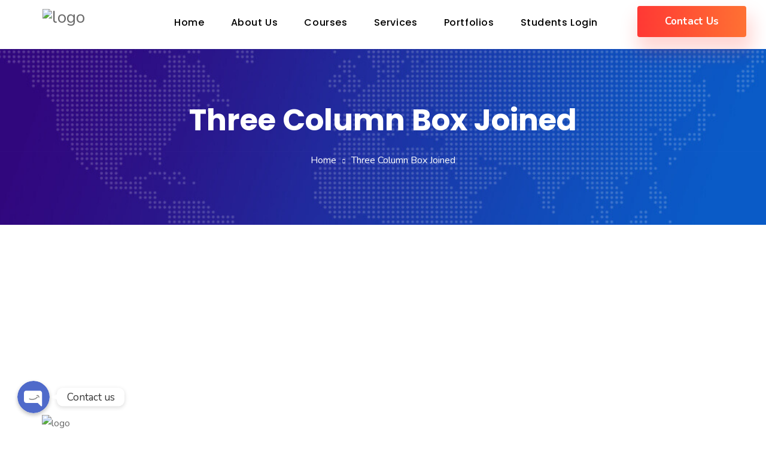

--- FILE ---
content_type: text/html; charset=UTF-8
request_url: https://www.iicindore.com/index.php/three-column-box-joined/
body_size: 23973
content:
<!doctype html>
<html lang="en-US"
	prefix="og: https://ogp.me/ns#" >

<head>
	<meta name="viewport" content="width=device-width, initial-scale=1">
	<meta name="format-detection" content="telephone=no">
	<title>Three Column Box Joined - iicindore.com</title>

		<!-- All in One SEO 4.1.6.2 -->
		<meta name="description" content="Artist Mouse Artist AirPods Artist Energy Drink Artist Business Card Artist Typewriter Artist Watch Mockup Smart Watch Mockup Product Box Mockup Designer Bag Mockup VR Gear Box Mockup Ice Cream Mockup Headphone" />
		<meta name="robots" content="max-image-preview:large" />
		<link rel="canonical" href="https://www.iicindore.com/index.php/three-column-box-joined/" />
		<meta property="og:locale" content="en_US" />
		<meta property="og:site_name" content="iicindore.com - Just another WordPress site" />
		<meta property="og:type" content="article" />
		<meta property="og:title" content="Three Column Box Joined - iicindore.com" />
		<meta property="og:description" content="Artist Mouse Artist AirPods Artist Energy Drink Artist Business Card Artist Typewriter Artist Watch Mockup Smart Watch Mockup Product Box Mockup Designer Bag Mockup VR Gear Box Mockup Ice Cream Mockup Headphone" />
		<meta property="og:url" content="https://www.iicindore.com/index.php/three-column-box-joined/" />
		<meta property="article:published_time" content="2020-08-21T07:50:51+00:00" />
		<meta property="article:modified_time" content="2020-08-21T07:50:51+00:00" />
		<meta property="article:publisher" content="https://www.facebook.com/Indore-Institute-of-Computers-IIC-1381451032124477" />
		<meta name="twitter:card" content="summary" />
		<meta name="twitter:title" content="Three Column Box Joined - iicindore.com" />
		<meta name="twitter:description" content="Artist Mouse Artist AirPods Artist Energy Drink Artist Business Card Artist Typewriter Artist Watch Mockup Smart Watch Mockup Product Box Mockup Designer Bag Mockup VR Gear Box Mockup Ice Cream Mockup Headphone" />
		<script type="application/ld+json" class="aioseo-schema">
			{"@context":"https:\/\/schema.org","@graph":[{"@type":"WebSite","@id":"https:\/\/www.iicindore.com\/#website","url":"https:\/\/www.iicindore.com\/","name":"iicindore.com","description":"Just another WordPress site","inLanguage":"en-US","publisher":{"@id":"https:\/\/www.iicindore.com\/#organization"}},{"@type":"Organization","@id":"https:\/\/www.iicindore.com\/#organization","name":"iicindore.com","url":"https:\/\/www.iicindore.com\/","logo":{"@type":"ImageObject","@id":"https:\/\/www.iicindore.com\/#organizationLogo","url":"http:\/\/iicindore.com\/wp-content\/uploads\/2021\/08\/logo.png"},"image":{"@id":"https:\/\/www.iicindore.com\/#organizationLogo"},"sameAs":["https:\/\/www.facebook.com\/Indore-Institute-of-Computers-IIC-1381451032124477","https:\/\/www.instagram.com\/indore_institute_of_computers\/?hl=en"],"contactPoint":{"@type":"ContactPoint","telephone":"+918989125118","contactType":"Technical Support"}},{"@type":"BreadcrumbList","@id":"https:\/\/www.iicindore.com\/index.php\/three-column-box-joined\/#breadcrumblist","itemListElement":[{"@type":"ListItem","@id":"https:\/\/www.iicindore.com\/#listItem","position":1,"item":{"@type":"WebPage","@id":"https:\/\/www.iicindore.com\/","name":"Home","description":"Achieve your goals with the right training to suit your learning needs Courses Offered at IIC Indore programing with C & C++ C & C++ Programming - For Beginners To Advance Basics, Logic Building, Loops, Data Structures, Algorithms And Competitive Programing. Programing with PHP PHP is a server side scripting language that is embedded in [\u2026]","url":"https:\/\/www.iicindore.com\/"},"nextItem":"https:\/\/www.iicindore.com\/index.php\/three-column-box-joined\/#listItem"},{"@type":"ListItem","@id":"https:\/\/www.iicindore.com\/index.php\/three-column-box-joined\/#listItem","position":2,"item":{"@type":"WebPage","@id":"https:\/\/www.iicindore.com\/index.php\/three-column-box-joined\/","name":"Three Column Box Joined","description":"Artist Mouse Artist AirPods Artist Energy Drink Artist Business Card Artist Typewriter Artist Watch Mockup Smart Watch Mockup Product Box Mockup Designer Bag Mockup VR Gear Box Mockup Ice Cream Mockup Headphone","url":"https:\/\/www.iicindore.com\/index.php\/three-column-box-joined\/"},"previousItem":"https:\/\/www.iicindore.com\/#listItem"}]},{"@type":"WebPage","@id":"https:\/\/www.iicindore.com\/index.php\/three-column-box-joined\/#webpage","url":"https:\/\/www.iicindore.com\/index.php\/three-column-box-joined\/","name":"Three Column Box Joined - iicindore.com","description":"Artist Mouse Artist AirPods Artist Energy Drink Artist Business Card Artist Typewriter Artist Watch Mockup Smart Watch Mockup Product Box Mockup Designer Bag Mockup VR Gear Box Mockup Ice Cream Mockup Headphone","inLanguage":"en-US","isPartOf":{"@id":"https:\/\/www.iicindore.com\/#website"},"breadcrumb":{"@id":"https:\/\/www.iicindore.com\/index.php\/three-column-box-joined\/#breadcrumblist"},"datePublished":"2020-08-21T07:50:51+00:00","dateModified":"2020-08-21T07:50:51+00:00"}]}
		</script>
		<!-- All in One SEO -->

<link rel='dns-prefetch' href='//www.googletagmanager.com' />
<link rel='dns-prefetch' href='//fonts.googleapis.com' />
<link rel='dns-prefetch' href='//s.w.org' />
<link rel='preconnect' href='https://fonts.gstatic.com' crossorigin />
<link rel="alternate" type="application/rss+xml" title="iicindore.com &raquo; Feed" href="https://www.iicindore.com/index.php/feed/" />
<link rel="alternate" type="application/rss+xml" title="iicindore.com &raquo; Comments Feed" href="https://www.iicindore.com/index.php/comments/feed/" />
		<!-- This site uses the Google Analytics by MonsterInsights plugin v7.18.0 - Using Analytics tracking - https://www.monsterinsights.com/ -->
		<!-- Note: MonsterInsights is not currently configured on this site. The site owner needs to authenticate with Google Analytics in the MonsterInsights settings panel. -->
					<!-- No UA code set -->
				<!-- / Google Analytics by MonsterInsights -->
		<script type="text/javascript">
window._wpemojiSettings = {"baseUrl":"https:\/\/s.w.org\/images\/core\/emoji\/14.0.0\/72x72\/","ext":".png","svgUrl":"https:\/\/s.w.org\/images\/core\/emoji\/14.0.0\/svg\/","svgExt":".svg","source":{"concatemoji":"https:\/\/www.iicindore.com\/wp-includes\/js\/wp-emoji-release.min.js?ver=6.0.2"}};
/*! This file is auto-generated */
!function(e,a,t){var n,r,o,i=a.createElement("canvas"),p=i.getContext&&i.getContext("2d");function s(e,t){var a=String.fromCharCode,e=(p.clearRect(0,0,i.width,i.height),p.fillText(a.apply(this,e),0,0),i.toDataURL());return p.clearRect(0,0,i.width,i.height),p.fillText(a.apply(this,t),0,0),e===i.toDataURL()}function c(e){var t=a.createElement("script");t.src=e,t.defer=t.type="text/javascript",a.getElementsByTagName("head")[0].appendChild(t)}for(o=Array("flag","emoji"),t.supports={everything:!0,everythingExceptFlag:!0},r=0;r<o.length;r++)t.supports[o[r]]=function(e){if(!p||!p.fillText)return!1;switch(p.textBaseline="top",p.font="600 32px Arial",e){case"flag":return s([127987,65039,8205,9895,65039],[127987,65039,8203,9895,65039])?!1:!s([55356,56826,55356,56819],[55356,56826,8203,55356,56819])&&!s([55356,57332,56128,56423,56128,56418,56128,56421,56128,56430,56128,56423,56128,56447],[55356,57332,8203,56128,56423,8203,56128,56418,8203,56128,56421,8203,56128,56430,8203,56128,56423,8203,56128,56447]);case"emoji":return!s([129777,127995,8205,129778,127999],[129777,127995,8203,129778,127999])}return!1}(o[r]),t.supports.everything=t.supports.everything&&t.supports[o[r]],"flag"!==o[r]&&(t.supports.everythingExceptFlag=t.supports.everythingExceptFlag&&t.supports[o[r]]);t.supports.everythingExceptFlag=t.supports.everythingExceptFlag&&!t.supports.flag,t.DOMReady=!1,t.readyCallback=function(){t.DOMReady=!0},t.supports.everything||(n=function(){t.readyCallback()},a.addEventListener?(a.addEventListener("DOMContentLoaded",n,!1),e.addEventListener("load",n,!1)):(e.attachEvent("onload",n),a.attachEvent("onreadystatechange",function(){"complete"===a.readyState&&t.readyCallback()})),(e=t.source||{}).concatemoji?c(e.concatemoji):e.wpemoji&&e.twemoji&&(c(e.twemoji),c(e.wpemoji)))}(window,document,window._wpemojiSettings);
</script>
<style type="text/css">
img.wp-smiley,
img.emoji {
	display: inline !important;
	border: none !important;
	box-shadow: none !important;
	height: 1em !important;
	width: 1em !important;
	margin: 0 0.07em !important;
	vertical-align: -0.1em !important;
	background: none !important;
	padding: 0 !important;
}
</style>
	<link rel='stylesheet' id='litespeed-cache-dummy-css'  href='https://www.iicindore.com/wp-content/plugins/litespeed-cache/assets/css/litespeed-dummy.css?ver=6.0.2' type='text/css' media='all' />
<link rel='stylesheet' id='chaty-front-css-css'  href='https://www.iicindore.com/wp-content/plugins/chaty/css/chaty-front.min.css?ver=1638515093' type='text/css' media='all' />
<style id='chaty-front-css-inline-css' type='text/css'>
                                #wechat-qr-code{left: 104px; right:auto;}
                                .chaty-widget-is a{display: block; margin:0; padding:0;border-radius: 50%;-webkit-border-radius: 50%;-moz-border-radius: 50%; }
                .chaty-widget-is svg{margin:0; padding:0;}
                .chaty-main-widget { display: none; }
                .chaty-in-desktop .chaty-main-widget.is-in-desktop { display: block; }
                .chaty-in-mobile .chaty-main-widget.is-in-mobile { display: block; }
                .chaty-widget.hide-widget { display: none !important; }
                .chaty-widget, .chaty-widget .get, .chaty-widget .get a { width: 62px }
                .facustom-icon { width: 54px; line-height: 54px; height: 54px; font-size: 27px; }
                .chaty-widget-is a { width: 54px; height: 54px; }
                                                .facustom-icon.chaty-btn-phone {background-color: #03E78B}
                .chaty-phone .color-element {fill: #03E78B; background: #03E78B}
                                .facustom-icon.chaty-btn-whatsapp {background-color: #49E670}
                .chaty-whatsapp .color-element {fill: #49E670; background: #49E670}
                                /*.chaty-widget-i-title.hide-it { display: none !important; }*/
                body div.chaty-widget.hide-widget { display: none !important; }
            .i-trigger .chaty-widget-i-title, .chaty-widget-i .chaty-widget-i-title {color:#333333 !important; background:#ffffff !important;}.i-trigger .chaty-widget-i-title p, .chaty-widget-i.chaty-main-widget .chaty-widget-i-title p {color:#333333 !important; }.i-trigger .chaty-widget-i:not(.no-tooltip):before, .chaty-widget-i.chaty-main-widget:before { border-color: transparent transparent transparent #ffffff !important;}.chaty-widget.chaty-widget-is-right .i-trigger .i-trigger-open.chaty-widget-i:before, .chaty-widget.chaty-widget-is-right .chaty-widget-i:before { border-color: transparent #ffffff transparent transparent !important;}.chaty-widget.chaty-widget-is-right .i-trigger .chaty-widget-i:before, .chaty-widget.chaty-widget-is-right .chaty-widget-i:before {border-color: transparent #ffffff transparent transparent !important; }
</style>
<link rel='stylesheet' id='wp-block-library-css'  href='https://www.iicindore.com/wp-includes/css/dist/block-library/style.min.css?ver=6.0.2' type='text/css' media='all' />
<style id='wp-block-library-theme-inline-css' type='text/css'>
.wp-block-audio figcaption{color:#555;font-size:13px;text-align:center}.is-dark-theme .wp-block-audio figcaption{color:hsla(0,0%,100%,.65)}.wp-block-code{border:1px solid #ccc;border-radius:4px;font-family:Menlo,Consolas,monaco,monospace;padding:.8em 1em}.wp-block-embed figcaption{color:#555;font-size:13px;text-align:center}.is-dark-theme .wp-block-embed figcaption{color:hsla(0,0%,100%,.65)}.blocks-gallery-caption{color:#555;font-size:13px;text-align:center}.is-dark-theme .blocks-gallery-caption{color:hsla(0,0%,100%,.65)}.wp-block-image figcaption{color:#555;font-size:13px;text-align:center}.is-dark-theme .wp-block-image figcaption{color:hsla(0,0%,100%,.65)}.wp-block-pullquote{border-top:4px solid;border-bottom:4px solid;margin-bottom:1.75em;color:currentColor}.wp-block-pullquote__citation,.wp-block-pullquote cite,.wp-block-pullquote footer{color:currentColor;text-transform:uppercase;font-size:.8125em;font-style:normal}.wp-block-quote{border-left:.25em solid;margin:0 0 1.75em;padding-left:1em}.wp-block-quote cite,.wp-block-quote footer{color:currentColor;font-size:.8125em;position:relative;font-style:normal}.wp-block-quote.has-text-align-right{border-left:none;border-right:.25em solid;padding-left:0;padding-right:1em}.wp-block-quote.has-text-align-center{border:none;padding-left:0}.wp-block-quote.is-large,.wp-block-quote.is-style-large,.wp-block-quote.is-style-plain{border:none}.wp-block-search .wp-block-search__label{font-weight:700}:where(.wp-block-group.has-background){padding:1.25em 2.375em}.wp-block-separator.has-css-opacity{opacity:.4}.wp-block-separator{border:none;border-bottom:2px solid;margin-left:auto;margin-right:auto}.wp-block-separator.has-alpha-channel-opacity{opacity:1}.wp-block-separator:not(.is-style-wide):not(.is-style-dots){width:100px}.wp-block-separator.has-background:not(.is-style-dots){border-bottom:none;height:1px}.wp-block-separator.has-background:not(.is-style-wide):not(.is-style-dots){height:2px}.wp-block-table thead{border-bottom:3px solid}.wp-block-table tfoot{border-top:3px solid}.wp-block-table td,.wp-block-table th{padding:.5em;border:1px solid;word-break:normal}.wp-block-table figcaption{color:#555;font-size:13px;text-align:center}.is-dark-theme .wp-block-table figcaption{color:hsla(0,0%,100%,.65)}.wp-block-video figcaption{color:#555;font-size:13px;text-align:center}.is-dark-theme .wp-block-video figcaption{color:hsla(0,0%,100%,.65)}.wp-block-template-part.has-background{padding:1.25em 2.375em;margin-top:0;margin-bottom:0}
</style>
<link rel='stylesheet' id='wc-block-vendors-style-css'  href='https://www.iicindore.com/wp-content/plugins/woocommerce/packages/woocommerce-blocks/build/vendors-style.css?ver=3.6.0' type='text/css' media='all' />
<link rel='stylesheet' id='wc-block-style-css'  href='https://www.iicindore.com/wp-content/plugins/woocommerce/packages/woocommerce-blocks/build/style.css?ver=3.6.0' type='text/css' media='all' />
<link rel='stylesheet' id='radiantthemes-block-css'  href='https://www.iicindore.com/wp-content/themes/softek/assets/css/radiantthemes-blocks.css?ver=1769434006' type='text/css' media='all' />
<style id='global-styles-inline-css' type='text/css'>
body{--wp--preset--color--black: #000000;--wp--preset--color--cyan-bluish-gray: #abb8c3;--wp--preset--color--white: #ffffff;--wp--preset--color--pale-pink: #f78da7;--wp--preset--color--vivid-red: #cf2e2e;--wp--preset--color--luminous-vivid-orange: #ff6900;--wp--preset--color--luminous-vivid-amber: #fcb900;--wp--preset--color--light-green-cyan: #7bdcb5;--wp--preset--color--vivid-green-cyan: #00d084;--wp--preset--color--pale-cyan-blue: #8ed1fc;--wp--preset--color--vivid-cyan-blue: #0693e3;--wp--preset--color--vivid-purple: #9b51e0;--wp--preset--gradient--vivid-cyan-blue-to-vivid-purple: linear-gradient(135deg,rgba(6,147,227,1) 0%,rgb(155,81,224) 100%);--wp--preset--gradient--light-green-cyan-to-vivid-green-cyan: linear-gradient(135deg,rgb(122,220,180) 0%,rgb(0,208,130) 100%);--wp--preset--gradient--luminous-vivid-amber-to-luminous-vivid-orange: linear-gradient(135deg,rgba(252,185,0,1) 0%,rgba(255,105,0,1) 100%);--wp--preset--gradient--luminous-vivid-orange-to-vivid-red: linear-gradient(135deg,rgba(255,105,0,1) 0%,rgb(207,46,46) 100%);--wp--preset--gradient--very-light-gray-to-cyan-bluish-gray: linear-gradient(135deg,rgb(238,238,238) 0%,rgb(169,184,195) 100%);--wp--preset--gradient--cool-to-warm-spectrum: linear-gradient(135deg,rgb(74,234,220) 0%,rgb(151,120,209) 20%,rgb(207,42,186) 40%,rgb(238,44,130) 60%,rgb(251,105,98) 80%,rgb(254,248,76) 100%);--wp--preset--gradient--blush-light-purple: linear-gradient(135deg,rgb(255,206,236) 0%,rgb(152,150,240) 100%);--wp--preset--gradient--blush-bordeaux: linear-gradient(135deg,rgb(254,205,165) 0%,rgb(254,45,45) 50%,rgb(107,0,62) 100%);--wp--preset--gradient--luminous-dusk: linear-gradient(135deg,rgb(255,203,112) 0%,rgb(199,81,192) 50%,rgb(65,88,208) 100%);--wp--preset--gradient--pale-ocean: linear-gradient(135deg,rgb(255,245,203) 0%,rgb(182,227,212) 50%,rgb(51,167,181) 100%);--wp--preset--gradient--electric-grass: linear-gradient(135deg,rgb(202,248,128) 0%,rgb(113,206,126) 100%);--wp--preset--gradient--midnight: linear-gradient(135deg,rgb(2,3,129) 0%,rgb(40,116,252) 100%);--wp--preset--duotone--dark-grayscale: url('#wp-duotone-dark-grayscale');--wp--preset--duotone--grayscale: url('#wp-duotone-grayscale');--wp--preset--duotone--purple-yellow: url('#wp-duotone-purple-yellow');--wp--preset--duotone--blue-red: url('#wp-duotone-blue-red');--wp--preset--duotone--midnight: url('#wp-duotone-midnight');--wp--preset--duotone--magenta-yellow: url('#wp-duotone-magenta-yellow');--wp--preset--duotone--purple-green: url('#wp-duotone-purple-green');--wp--preset--duotone--blue-orange: url('#wp-duotone-blue-orange');--wp--preset--font-size--small: 13px;--wp--preset--font-size--medium: 20px;--wp--preset--font-size--large: 36px;--wp--preset--font-size--x-large: 42px;}.has-black-color{color: var(--wp--preset--color--black) !important;}.has-cyan-bluish-gray-color{color: var(--wp--preset--color--cyan-bluish-gray) !important;}.has-white-color{color: var(--wp--preset--color--white) !important;}.has-pale-pink-color{color: var(--wp--preset--color--pale-pink) !important;}.has-vivid-red-color{color: var(--wp--preset--color--vivid-red) !important;}.has-luminous-vivid-orange-color{color: var(--wp--preset--color--luminous-vivid-orange) !important;}.has-luminous-vivid-amber-color{color: var(--wp--preset--color--luminous-vivid-amber) !important;}.has-light-green-cyan-color{color: var(--wp--preset--color--light-green-cyan) !important;}.has-vivid-green-cyan-color{color: var(--wp--preset--color--vivid-green-cyan) !important;}.has-pale-cyan-blue-color{color: var(--wp--preset--color--pale-cyan-blue) !important;}.has-vivid-cyan-blue-color{color: var(--wp--preset--color--vivid-cyan-blue) !important;}.has-vivid-purple-color{color: var(--wp--preset--color--vivid-purple) !important;}.has-black-background-color{background-color: var(--wp--preset--color--black) !important;}.has-cyan-bluish-gray-background-color{background-color: var(--wp--preset--color--cyan-bluish-gray) !important;}.has-white-background-color{background-color: var(--wp--preset--color--white) !important;}.has-pale-pink-background-color{background-color: var(--wp--preset--color--pale-pink) !important;}.has-vivid-red-background-color{background-color: var(--wp--preset--color--vivid-red) !important;}.has-luminous-vivid-orange-background-color{background-color: var(--wp--preset--color--luminous-vivid-orange) !important;}.has-luminous-vivid-amber-background-color{background-color: var(--wp--preset--color--luminous-vivid-amber) !important;}.has-light-green-cyan-background-color{background-color: var(--wp--preset--color--light-green-cyan) !important;}.has-vivid-green-cyan-background-color{background-color: var(--wp--preset--color--vivid-green-cyan) !important;}.has-pale-cyan-blue-background-color{background-color: var(--wp--preset--color--pale-cyan-blue) !important;}.has-vivid-cyan-blue-background-color{background-color: var(--wp--preset--color--vivid-cyan-blue) !important;}.has-vivid-purple-background-color{background-color: var(--wp--preset--color--vivid-purple) !important;}.has-black-border-color{border-color: var(--wp--preset--color--black) !important;}.has-cyan-bluish-gray-border-color{border-color: var(--wp--preset--color--cyan-bluish-gray) !important;}.has-white-border-color{border-color: var(--wp--preset--color--white) !important;}.has-pale-pink-border-color{border-color: var(--wp--preset--color--pale-pink) !important;}.has-vivid-red-border-color{border-color: var(--wp--preset--color--vivid-red) !important;}.has-luminous-vivid-orange-border-color{border-color: var(--wp--preset--color--luminous-vivid-orange) !important;}.has-luminous-vivid-amber-border-color{border-color: var(--wp--preset--color--luminous-vivid-amber) !important;}.has-light-green-cyan-border-color{border-color: var(--wp--preset--color--light-green-cyan) !important;}.has-vivid-green-cyan-border-color{border-color: var(--wp--preset--color--vivid-green-cyan) !important;}.has-pale-cyan-blue-border-color{border-color: var(--wp--preset--color--pale-cyan-blue) !important;}.has-vivid-cyan-blue-border-color{border-color: var(--wp--preset--color--vivid-cyan-blue) !important;}.has-vivid-purple-border-color{border-color: var(--wp--preset--color--vivid-purple) !important;}.has-vivid-cyan-blue-to-vivid-purple-gradient-background{background: var(--wp--preset--gradient--vivid-cyan-blue-to-vivid-purple) !important;}.has-light-green-cyan-to-vivid-green-cyan-gradient-background{background: var(--wp--preset--gradient--light-green-cyan-to-vivid-green-cyan) !important;}.has-luminous-vivid-amber-to-luminous-vivid-orange-gradient-background{background: var(--wp--preset--gradient--luminous-vivid-amber-to-luminous-vivid-orange) !important;}.has-luminous-vivid-orange-to-vivid-red-gradient-background{background: var(--wp--preset--gradient--luminous-vivid-orange-to-vivid-red) !important;}.has-very-light-gray-to-cyan-bluish-gray-gradient-background{background: var(--wp--preset--gradient--very-light-gray-to-cyan-bluish-gray) !important;}.has-cool-to-warm-spectrum-gradient-background{background: var(--wp--preset--gradient--cool-to-warm-spectrum) !important;}.has-blush-light-purple-gradient-background{background: var(--wp--preset--gradient--blush-light-purple) !important;}.has-blush-bordeaux-gradient-background{background: var(--wp--preset--gradient--blush-bordeaux) !important;}.has-luminous-dusk-gradient-background{background: var(--wp--preset--gradient--luminous-dusk) !important;}.has-pale-ocean-gradient-background{background: var(--wp--preset--gradient--pale-ocean) !important;}.has-electric-grass-gradient-background{background: var(--wp--preset--gradient--electric-grass) !important;}.has-midnight-gradient-background{background: var(--wp--preset--gradient--midnight) !important;}.has-small-font-size{font-size: var(--wp--preset--font-size--small) !important;}.has-medium-font-size{font-size: var(--wp--preset--font-size--medium) !important;}.has-large-font-size{font-size: var(--wp--preset--font-size--large) !important;}.has-x-large-font-size{font-size: var(--wp--preset--font-size--x-large) !important;}
</style>
<link rel='stylesheet' id='contact-form-7-css'  href='https://www.iicindore.com/wp-content/plugins/contact-form-7/includes/css/styles.css?ver=5.4.2' type='text/css' media='all' />
<link rel='stylesheet' id='woocommerce-layout-css'  href='https://www.iicindore.com/wp-content/plugins/woocommerce/assets/css/woocommerce-layout.css?ver=4.7.1' type='text/css' media='all' />
<link rel='stylesheet' id='woocommerce-smallscreen-css'  href='https://www.iicindore.com/wp-content/plugins/woocommerce/assets/css/woocommerce-smallscreen.css?ver=4.7.1' type='text/css' media='only screen and (max-width: 768px)' />
<link rel='stylesheet' id='woocommerce-general-css'  href='https://www.iicindore.com/wp-content/plugins/woocommerce/assets/css/woocommerce.css?ver=4.7.1' type='text/css' media='all' />
<style id='woocommerce-inline-inline-css' type='text/css'>
.woocommerce form .form-row .required { visibility: visible; }
</style>
<link rel='stylesheet' id='radiantthemes-all-css'  href='https://www.iicindore.com/wp-content/themes/softek/assets/css/radiantthemes-all.min.css?ver=1769434006' type='text/css' media='all' />
<link rel='stylesheet' id='radiantthemes-swiper-css'  href='https://www.iicindore.com/wp-content/themes/softek/assets/css/swiper.min.css?ver=1769434006' type='text/css' media='all' />
<link rel='stylesheet' id='radiantthemes-custom-css'  href='https://www.iicindore.com/wp-content/themes/softek/assets/css/radiantthemes-custom.css?ver=1769434006' type='text/css' media='all' />
<link rel='stylesheet' id='radiantthemes-animate-css'  href='https://www.iicindore.com/wp-content/themes/softek/assets/css/animate.min.css?ver=1769434006' type='text/css' media='all' />
<link rel='stylesheet' id='radiantthemes-style-css'  href='https://www.iicindore.com/wp-content/themes/softek-child/style.css?ver=1769434006' type='text/css' media='all' />
<link rel='stylesheet' id='radiantthemes-user-custom-css'  href='https://www.iicindore.com/wp-content/themes/softek/assets/css/radiantthemes-user-custom.css?ver=1769434006' type='text/css' media='all' />
<link rel='stylesheet' id='radiantthemes-dynamic-css'  href='https://www.iicindore.com/wp-content/themes/softek/assets/css/radiantthemes-dynamic.css?ver=1769434006' type='text/css' media='all' />
<link rel='stylesheet' id='elementor-icons-css'  href='https://www.iicindore.com/wp-content/plugins/elementor/assets/lib/eicons/css/elementor-icons.min.css?ver=5.12.0' type='text/css' media='all' />
<link rel='stylesheet' id='elementor-frontend-css'  href='https://www.iicindore.com/wp-content/plugins/elementor/assets/css/frontend.min.css?ver=3.3.1' type='text/css' media='all' />
<style id='elementor-frontend-inline-css' type='text/css'>
@font-face{font-family:eicons;src:url(https://www.iicindore.com/wp-content/plugins/elementor/assets/lib/eicons/fonts/eicons.eot?5.10.0);src:url(https://www.iicindore.com/wp-content/plugins/elementor/assets/lib/eicons/fonts/eicons.eot?5.10.0#iefix) format("embedded-opentype"),url(https://www.iicindore.com/wp-content/plugins/elementor/assets/lib/eicons/fonts/eicons.woff2?5.10.0) format("woff2"),url(https://www.iicindore.com/wp-content/plugins/elementor/assets/lib/eicons/fonts/eicons.woff?5.10.0) format("woff"),url(https://www.iicindore.com/wp-content/plugins/elementor/assets/lib/eicons/fonts/eicons.ttf?5.10.0) format("truetype"),url(https://www.iicindore.com/wp-content/plugins/elementor/assets/lib/eicons/fonts/eicons.svg?5.10.0#eicon) format("svg");font-weight:400;font-style:normal}
</style>
<link rel='stylesheet' id='elementor-post-7-css'  href='https://www.iicindore.com/wp-content/uploads/elementor/css/post-7.css?ver=1629279898' type='text/css' media='all' />
<link rel='stylesheet' id='elementor-pro-css'  href='https://www.iicindore.com/wp-content/plugins/elementor-pro/assets/css/frontend.min.css?ver=3.3.5' type='text/css' media='all' />
<link rel='stylesheet' id='radiantthemes-addons-core-css'  href='https://www.iicindore.com/wp-content/plugins/radiantthemes-addons/assets/css/radiantthemes-addons-core.css?ver=1769434006' type='text/css' media='all' />
<link rel='stylesheet' id='radiantthemes-addons-custom-css'  href='https://www.iicindore.com/wp-content/plugins/radiantthemes-addons/assets/css/radiantthemes-addons-custom.css?ver=1769434006' type='text/css' media='all' />
<link rel='stylesheet' id='font-awesome-5-all-css'  href='https://www.iicindore.com/wp-content/plugins/elementor/assets/lib/font-awesome/css/all.min.css?ver=3.3.1' type='text/css' media='all' />
<link rel='stylesheet' id='font-awesome-4-shim-css'  href='https://www.iicindore.com/wp-content/plugins/elementor/assets/lib/font-awesome/css/v4-shims.min.css?ver=3.3.1' type='text/css' media='all' />
<link rel='stylesheet' id='elementor-post-34776-css'  href='https://www.iicindore.com/wp-content/uploads/elementor/css/post-34776.css?ver=1636039965' type='text/css' media='all' />
<link rel="preload" as="style" href="https://fonts.googleapis.com/css?family=Nunito:400,700%7CPoppins:600,700,500&#038;display=swap&#038;ver=1709188126" /><link rel="stylesheet" href="https://fonts.googleapis.com/css?family=Nunito:400,700%7CPoppins:600,700,500&#038;display=swap&#038;ver=1709188126" media="print" onload="this.media='all'"><noscript><link rel="stylesheet" href="https://fonts.googleapis.com/css?family=Nunito:400,700%7CPoppins:600,700,500&#038;display=swap&#038;ver=1709188126" /></noscript><link rel='stylesheet' id='google-fonts-1-css'  href='https://fonts.googleapis.com/css?family=Roboto%3A100%2C100italic%2C200%2C200italic%2C300%2C300italic%2C400%2C400italic%2C500%2C500italic%2C600%2C600italic%2C700%2C700italic%2C800%2C800italic%2C900%2C900italic%7CRoboto+Slab%3A100%2C100italic%2C200%2C200italic%2C300%2C300italic%2C400%2C400italic%2C500%2C500italic%2C600%2C600italic%2C700%2C700italic%2C800%2C800italic%2C900%2C900italic&#038;display=auto&#038;ver=6.0.2' type='text/css' media='all' />
<script type='text/javascript' src='https://www.iicindore.com/wp-includes/js/jquery/jquery.min.js?ver=3.6.0' id='jquery-core-js'></script>
<script type='text/javascript' src='https://www.iicindore.com/wp-includes/js/jquery/jquery-migrate.min.js?ver=3.3.2' id='jquery-migrate-js'></script>
<script type='text/javascript' id='chaty-front-end-js-extra'>
/* <![CDATA[ */
var chaty_settings = {"object_settings":{"isPRO":0,"pending_messages":"off","cht_cta_bg_color":"#ffffff","cht_cta_text_color":"#333333","click_setting":"click","number_of_messages":"1","number_color":"#ffffff","number_bg_color":"#dd0000","position":"left","social":[{"val":"8370000690","default_icon":"<svg class=\"ico_d \" width=\"39\" height=\"39\" viewBox=\"0 0 39 39\" fill=\"none\" xmlns=\"http:\/\/www.w3.org\/2000\/svg\" style=\"transform: rotate(0deg);\"><circle class=\"color-element\" cx=\"19.4395\" cy=\"19.4395\" r=\"19.4395\" fill=\"#03E78B\"\/><path d=\"M19.3929 14.9176C17.752 14.7684 16.2602 14.3209 14.7684 13.7242C14.0226 13.4259 13.1275 13.7242 12.8292 14.4701L11.7849 16.2602C8.65222 14.6193 6.11623 11.9341 4.47529 8.95057L6.41458 7.90634C7.16046 7.60799 7.45881 6.71293 7.16046 5.96705C6.56375 4.47529 6.11623 2.83435 5.96705 1.34259C5.96705 0.596704 5.22117 0 4.47529 0H0.745882C0.298353 0 5.69062e-07 0.298352 5.69062e-07 0.745881C5.69062e-07 3.72941 0.596704 6.71293 1.93929 9.3981C3.87858 13.575 7.30964 16.8569 11.3374 18.7962C14.0226 20.1388 17.0061 20.7355 19.9896 20.7355C20.4371 20.7355 20.7355 20.4371 20.7355 19.9896V16.4094C20.7355 15.5143 20.1388 14.9176 19.3929 14.9176Z\" transform=\"translate(9.07179 9.07178)\" fill=\"white\"\/><\/svg>","bg_color":"#03E78B","rbg_color":"3,231,139","title":"Phone","img_url":"","social_channel":"phone","channel_type":"phone","href_url":"tel:8370000690","desktop_target":"","mobile_target":"","qr_code_image":"","channel":"Phone","is_mobile":1,"is_desktop":1,"mobile_url":"tel:8370000690","on_click":"","has_font":0,"popup_html":"","has_custom_popup":0,"is_default_open":0},{"val":"919425313915","default_icon":"<svg class=\"ico_d \" width=\"39\" height=\"39\" viewBox=\"0 0 39 39\" fill=\"none\" xmlns=\"http:\/\/www.w3.org\/2000\/svg\" style=\"transform: rotate(0deg);\"><circle class=\"color-element\" cx=\"19.4395\" cy=\"19.4395\" r=\"19.4395\" fill=\"#49E670\"\/><path d=\"M12.9821 10.1115C12.7029 10.7767 11.5862 11.442 10.7486 11.575C10.1902 11.7081 9.35269 11.8411 6.84003 10.7767C3.48981 9.44628 1.39593 6.25317 1.25634 6.12012C1.11674 5.85403 2.13001e-06 4.39053 2.13001e-06 2.92702C2.13001e-06 1.46351 0.83755 0.665231 1.11673 0.399139C1.39592 0.133046 1.8147 1.01506e-06 2.23348 1.01506e-06C2.37307 1.01506e-06 2.51267 1.01506e-06 2.65226 1.01506e-06C2.93144 1.01506e-06 3.21063 -2.02219e-06 3.35022 0.532183C3.62941 1.19741 4.32736 2.66092 4.32736 2.79397C4.46696 2.92702 4.46696 3.19311 4.32736 3.32616C4.18777 3.59225 4.18777 3.59224 3.90858 3.85834C3.76899 3.99138 3.6294 4.12443 3.48981 4.39052C3.35022 4.52357 3.21063 4.78966 3.35022 5.05576C3.48981 5.32185 4.18777 6.38622 5.16491 7.18449C6.42125 8.24886 7.39839 8.51496 7.81717 8.78105C8.09636 8.91409 8.37554 8.9141 8.65472 8.648C8.93391 8.38191 9.21309 7.98277 9.49228 7.58363C9.77146 7.31754 10.0507 7.1845 10.3298 7.31754C10.609 7.45059 12.2841 8.11582 12.5633 8.38191C12.8425 8.51496 13.1217 8.648 13.1217 8.78105C13.1217 8.78105 13.1217 9.44628 12.9821 10.1115Z\" transform=\"translate(12.9597 12.9597)\" fill=\"#FAFAFA\"\/><path d=\"M0.196998 23.295L0.131434 23.4862L0.323216 23.4223L5.52771 21.6875C7.4273 22.8471 9.47325 23.4274 11.6637 23.4274C18.134 23.4274 23.4274 18.134 23.4274 11.6637C23.4274 5.19344 18.134 -0.1 11.6637 -0.1C5.19344 -0.1 -0.1 5.19344 -0.1 11.6637C-0.1 13.9996 0.624492 16.3352 1.93021 18.2398L0.196998 23.295ZM5.87658 19.8847L5.84025 19.8665L5.80154 19.8788L2.78138 20.8398L3.73978 17.9646L3.75932 17.906L3.71562 17.8623L3.43104 17.5777C2.27704 15.8437 1.55796 13.8245 1.55796 11.6637C1.55796 6.03288 6.03288 1.55796 11.6637 1.55796C17.2945 1.55796 21.7695 6.03288 21.7695 11.6637C21.7695 17.2945 17.2945 21.7695 11.6637 21.7695C9.64222 21.7695 7.76778 21.1921 6.18227 20.039L6.17557 20.0342L6.16817 20.0305L5.87658 19.8847Z\" transform=\"translate(7.7758 7.77582)\" fill=\"white\" stroke=\"white\" stroke-width=\"0.2\"\/><\/svg>","bg_color":"#49E670","rbg_color":"73,230,112","title":"WhatsApp","img_url":"","social_channel":"whatsapp","channel_type":"whatsapp","href_url":"https:\/\/web.whatsapp.com\/send?phone=919425313915","desktop_target":"_blank","mobile_target":"","qr_code_image":"","channel":"Whatsapp","is_mobile":1,"is_desktop":1,"mobile_url":"https:\/\/wa.me\/919425313915","on_click":"","has_font":0,"popup_html":"","has_custom_popup":0,"is_default_open":0}],"pos_side":"right","bot":"25","side":"25","device":"desktop_active mobile_active","color":"#4F6ACA","rgb_color":"79,106,202","widget_size":"54","widget_type":"chat-smile","widget_img":"","cta":"Contact us","active":"true","close_text":"Hide","analytics":0,"save_user_clicks":0,"close_img":"","is_mobile":0,"ajax_url":"https:\/\/www.iicindore.com\/wp-admin\/admin-ajax.php","animation_class":"jump","time_trigger":"yes","trigger_time":"0","exit_intent":"no","on_page_scroll":"no","page_scroll":"0","gmt":"","display_conditions":0,"display_rules":[],"display_state":"click","has_close_button":"yes","mode":"vertical"},"ajax_url":"https:\/\/www.iicindore.com\/wp-admin\/admin-ajax.php"};
/* ]]> */
</script>
<script type='text/javascript' src='https://www.iicindore.com/wp-content/plugins/chaty/js/cht-front-script.js?ver=1638515093' id='chaty-front-end-js'></script>
<script type='text/javascript' src='https://www.googletagmanager.com/gtag/js?id=UA-184314131-1' id='google_gtagjs-js' async></script>
<script type='text/javascript' id='google_gtagjs-js-after'>
window.dataLayer = window.dataLayer || [];function gtag(){dataLayer.push(arguments);}
gtag('set', 'linker', {"domains":["www.iicindore.com"]} );
gtag("js", new Date());
gtag("set", "developer_id.dZTNiMT", true);
gtag("config", "UA-184314131-1", {"anonymize_ip":true});
gtag("config", "G-PTPY6THB0W");
</script>
<script type='text/javascript' src='https://www.iicindore.com/wp-content/plugins/elementor/assets/lib/font-awesome/js/v4-shims.min.js?ver=3.3.1' id='font-awesome-4-shim-js'></script>
<link rel="https://api.w.org/" href="https://www.iicindore.com/index.php/wp-json/" /><link rel="alternate" type="application/json" href="https://www.iicindore.com/index.php/wp-json/wp/v2/pages/34776" /><link rel="EditURI" type="application/rsd+xml" title="RSD" href="https://www.iicindore.com/xmlrpc.php?rsd" />
<link rel="wlwmanifest" type="application/wlwmanifest+xml" href="https://www.iicindore.com/wp-includes/wlwmanifest.xml" /> 
<meta name="generator" content="WordPress 6.0.2" />
<meta name="generator" content="WooCommerce 4.7.1" />
<link rel='shortlink' href='https://www.iicindore.com/?p=34776' />
<link rel="alternate" type="application/json+oembed" href="https://www.iicindore.com/index.php/wp-json/oembed/1.0/embed?url=https%3A%2F%2Fwww.iicindore.com%2Findex.php%2Fthree-column-box-joined%2F" />
<link rel="alternate" type="text/xml+oembed" href="https://www.iicindore.com/index.php/wp-json/oembed/1.0/embed?url=https%3A%2F%2Fwww.iicindore.com%2Findex.php%2Fthree-column-box-joined%2F&#038;format=xml" />
<meta name="framework" content="Redux 4.1.23" /><meta name="generator" content="Site Kit by Google 1.39.0" /><style  type="text/css">.radiantthemes-button > .radiantthemes-button-main, .gdpr-notice .btn, .shop_single > .summary form.cart .button, .shop_single #review_form #respond input[type="submit"], .woocommerce button.button[name="apply_coupon"], .woocommerce button.button[name="update_cart"], .woocommerce button.button[name="update_cart"]:disabled, .woocommerce-cart .wc-proceed-to-checkout a.checkout-button, .woocommerce form.checkout_coupon .form-row .button, .woocommerce #payment #place_order, .woocommerce .return-to-shop .button, .woocommerce form .form-row input.button, .woocommerce table.shop_table.wishlist_table > tbody > tr > td.product-add-to-cart a, .widget-area > .widget.widget_price_filter .button, .post.style-default .entry-main .entry-extra .entry-extra-item .post-read-more .btn span, .page.style-default .entry-main .entry-extra .entry-extra-item .post-read-more .btn span, .tribe_events.style-default .entry-main .entry-extra .entry-extra-item .post-read-more .btn span, .testimonial.style-default .entry-main .entry-extra .entry-extra-item .post-read-more .btn span, .team.style-default .entry-main .entry-extra .entry-extra-item .post-read-more .btn span, .portfolio.style-default .entry-main .entry-extra .entry-extra-item .post-read-more .btn span, .case-studies.style-default .entry-main .entry-extra .entry-extra-item .post-read-more .btn span, .client.style-default .entry-main .entry-extra .entry-extra-item .post-read-more .btn span, .product.style-default .entry-main .entry-extra .entry-extra-item .post-read-more .btn span, .comments-area .comment-form > p button[type="submit"], .comments-area .comment-form > p button[type="reset"], .wraper_error_main.style-one .error_main .btn, .wraper_error_main.style-two .error_main .btn, .wraper_error_main.style-three .error_main_item .btn, .wraper_error_main.style-four .error_main .btn, .btn {  border-radius:4px 4px 4px 4px !important ; }
		.wraper_comingsoon_main.style-one {
			background-color:#f7f7f7;
			background-repeat:repeat;
			background-size: cover;
			
			background-position:center center;
			background-image: url(https://www.iicindore.com/wp-content/uploads/2020/11/coming-soon-2.jpg);
		}</style>	<noscript><style>.woocommerce-product-gallery{ opacity: 1 !important; }</style></noscript>
	<meta name="generator" content="Powered by Slider Revolution 6.5.5 - responsive, Mobile-Friendly Slider Plugin for WordPress with comfortable drag and drop interface." />
<link rel="icon" href="https://www.iicindore.com/wp-content/uploads/2021/08/favicon.png" sizes="32x32" />
<link rel="icon" href="https://www.iicindore.com/wp-content/uploads/2021/08/favicon.png" sizes="192x192" />
<link rel="apple-touch-icon" href="https://www.iicindore.com/wp-content/uploads/2021/08/favicon.png" />
<meta name="msapplication-TileImage" content="https://www.iicindore.com/wp-content/uploads/2021/08/favicon.png" />
<script type="text/javascript">function setREVStartSize(e){
			//window.requestAnimationFrame(function() {				 
				window.RSIW = window.RSIW===undefined ? window.innerWidth : window.RSIW;	
				window.RSIH = window.RSIH===undefined ? window.innerHeight : window.RSIH;	
				try {								
					var pw = document.getElementById(e.c).parentNode.offsetWidth,
						newh;
					pw = pw===0 || isNaN(pw) ? window.RSIW : pw;
					e.tabw = e.tabw===undefined ? 0 : parseInt(e.tabw);
					e.thumbw = e.thumbw===undefined ? 0 : parseInt(e.thumbw);
					e.tabh = e.tabh===undefined ? 0 : parseInt(e.tabh);
					e.thumbh = e.thumbh===undefined ? 0 : parseInt(e.thumbh);
					e.tabhide = e.tabhide===undefined ? 0 : parseInt(e.tabhide);
					e.thumbhide = e.thumbhide===undefined ? 0 : parseInt(e.thumbhide);
					e.mh = e.mh===undefined || e.mh=="" || e.mh==="auto" ? 0 : parseInt(e.mh,0);		
					if(e.layout==="fullscreen" || e.l==="fullscreen") 						
						newh = Math.max(e.mh,window.RSIH);					
					else{					
						e.gw = Array.isArray(e.gw) ? e.gw : [e.gw];
						for (var i in e.rl) if (e.gw[i]===undefined || e.gw[i]===0) e.gw[i] = e.gw[i-1];					
						e.gh = e.el===undefined || e.el==="" || (Array.isArray(e.el) && e.el.length==0)? e.gh : e.el;
						e.gh = Array.isArray(e.gh) ? e.gh : [e.gh];
						for (var i in e.rl) if (e.gh[i]===undefined || e.gh[i]===0) e.gh[i] = e.gh[i-1];
											
						var nl = new Array(e.rl.length),
							ix = 0,						
							sl;					
						e.tabw = e.tabhide>=pw ? 0 : e.tabw;
						e.thumbw = e.thumbhide>=pw ? 0 : e.thumbw;
						e.tabh = e.tabhide>=pw ? 0 : e.tabh;
						e.thumbh = e.thumbhide>=pw ? 0 : e.thumbh;					
						for (var i in e.rl) nl[i] = e.rl[i]<window.RSIW ? 0 : e.rl[i];
						sl = nl[0];									
						for (var i in nl) if (sl>nl[i] && nl[i]>0) { sl = nl[i]; ix=i;}															
						var m = pw>(e.gw[ix]+e.tabw+e.thumbw) ? 1 : (pw-(e.tabw+e.thumbw)) / (e.gw[ix]);					
						newh =  (e.gh[ix] * m) + (e.tabh + e.thumbh);
					}
					var el = document.getElementById(e.c);
					if (el!==null && el) el.style.height = newh+"px";					
					el = document.getElementById(e.c+"_wrapper");
					if (el!==null && el) {
						el.style.height = newh+"px";
						el.style.display = "block";
					}
				} catch(e){
					console.log("Failure at Presize of Slider:" + e)
				}					   
			//});
		  };</script>
<style id="softek_theme_option-dynamic-css" title="dynamic-css" class="redux-options-output">body{background-color:#ffffff;}body{font-family:Nunito;line-height:28px;letter-spacing:0px;font-weight:400;color:#696969;font-size:16px;}h1{font-family:Poppins;text-transform:capitalize;line-height:68px;letter-spacing:0px;font-weight:600;font-style:normal;color:#000000;font-size:50px;}h2{font-family:Poppins;text-transform:capitalize;line-height:60px;letter-spacing:0px;font-weight:700;font-style:normal;color:#0a0114;font-size:45px;}h3{font-family:Poppins;text-transform:capitalize;line-height:50px;letter-spacing:0px;font-weight:700;font-style:normal;color:#000000;font-size:36px;}h4{font-family:Poppins;text-transform:capitalize;line-height:34px;letter-spacing:0px;font-weight:600;font-style:normal;color:#000000;font-size:25px;}h5{font-family:Poppins;text-transform:capitalize;line-height:30px;letter-spacing:0px;font-weight:600;font-style:normal;color:#000000;font-size:20px;}h6{font-family:Poppins;text-transform:capitalize;line-height:32px;letter-spacing:0px;font-weight:600;font-style:normal;color:#104cba;font-size:18px;}.preloader{background-color:#f5f5f5;}.lds-circle, .lds-default > div, .lds-ellipsis > div, .lds-facebook > div, .lds-grid > div, .lds-heart > div, .lds-heart > div:after, .lds-heart > div:before, .lds-roller > div:after, .lds-spinner > div:after{background-color:#fc6f5e;}.lds-ripple > div{border-color:#fc6f5e;}.lds-dual-ring:after, .lds-hourglass:after, .lds-ring > div{border-top-color:#fc6f5e;}.lds-dual-ring:after, .lds-hourglass:after{border-bottom-color:#fc6f5e;}body > .scrollup{background-color:#ffffff;}body > .scrollup{color:#191919;}.wraper_inner_banner{background-color:#f6f6f6;background-repeat:repeat;background-position:center center;background-image:url('https://www.iicindore.com/wp-content/uploads/2020/10/banner-1.jpg');background-size:cover;}.wraper_inner_banner_main{border-bottom-color:rgba(255,255,255,0.01);}.wraper_inner_banner_main > .container{padding-top:172px;padding-bottom:23px;}.inner_banner_main .title{font-family:Poppins;text-transform:capitalize;line-height:68px;font-weight:700;font-style:normal;color:#ffffff;font-size:50px;}.inner_banner_main .subtitle{font-family:Poppins;text-transform:capitalize;line-height:30px;font-weight:500;font-style:normal;color:#ffffff;font-size:20px;}.inner_banner_breadcrumb #crumbs{font-family:Nunito;text-transform:capitalize;line-height:28px;font-weight:400;font-style:normal;color:#FFFFFF;font-size:16px;}.wraper_inner_banner_breadcrumb > .container{padding-top:0px;padding-bottom:92px;}.radiantthemes-button > .radiantthemes-button-main, .gdpr-notice .btn, .shop_single > .summary form.cart .button, .shop_single #review_form #respond input[type=submit], .woocommerce button.button[name=apply_coupon], .woocommerce button.button[name=update_cart], .woocommerce button.button[name=update_cart]:disabled, .woocommerce-cart .wc-proceed-to-checkout a.checkout-button, .woocommerce form.checkout_coupon .form-row .button, .woocommerce #payment #place_order, .woocommerce .return-to-shop .button, .woocommerce form .form-row input.button, .woocommerce table.shop_table.wishlist_table > tbody > tr > td.product-add-to-cart a, .widget-area > .widget.widget_price_filter .button, .post.style-default .entry-main .entry-extra .entry-extra-item .post-read-more .btn span, .page.style-default .entry-main .entry-extra .entry-extra-item .post-read-more .btn span, .tribe_events.style-default .entry-main .entry-extra .entry-extra-item .post-read-more .btn span, .testimonial.style-default .entry-main .entry-extra .entry-extra-item .post-read-more .btn span, .team.style-default .entry-main .entry-extra .entry-extra-item .post-read-more .btn span, .portfolio.style-default .entry-main .entry-extra .entry-extra-item .post-read-more .btn span, .case-studies.style-default .entry-main .entry-extra .entry-extra-item .post-read-more .btn span, .client.style-default .entry-main .entry-extra .entry-extra-item .post-read-more .btn span, .product.style-default .entry-main .entry-extra .entry-extra-item .post-read-more .btn span, .post.style-default .entry-main .entry-extra .entry-extra-item .post-read-more .btn:before, .page.style-default .entry-main .entry-extra .entry-extra-item .post-read-more .btn:before, .tribe_events.style-default .entry-main .entry-extra .entry-extra-item .post-read-more .btn:before, .testimonial.style-default .entry-main .entry-extra .entry-extra-item .post-read-more .btn:before, .team.style-default .entry-main .entry-extra .entry-extra-item .post-read-more .btn:before, .portfolio.style-default .entry-main .entry-extra .entry-extra-item .post-read-more .btn:before, .case-studies.style-default .entry-main .entry-extra .entry-extra-item .post-read-more .btn:before, .client.style-default .entry-main .entry-extra .entry-extra-item .post-read-more .btn:before, .product.style-default .entry-main .entry-extra .entry-extra-item .post-read-more .btn:before, .comments-area .comment-form > p button[type=submit], .comments-area .comment-form > p button[type=reset], .wraper_error_main.style-one .error_main .btn, .wraper_error_main.style-two .error_main .btn, .wraper_error_main.style-three .error_main_item .btn, .wraper_error_main.style-four .error_main .btn{padding-top:11px;padding-right:33px;padding-bottom:11px;padding-left:33px;}.radiantthemes-button > .radiantthemes-button-main, .gdpr-notice .btn, .shop_single > .summary form.cart .button, .shop_single #review_form #respond input[type=submit], .woocommerce button.button[name=apply_coupon], .woocommerce button.button[name=update_cart], .woocommerce button.button[name=update_cart]:disabled, .woocommerce-cart .wc-proceed-to-checkout a.checkout-button, .woocommerce form.checkout_coupon .form-row .button, .woocommerce #payment #place_order, .woocommerce .return-to-shop .button, .woocommerce form .form-row input.button, .woocommerce table.shop_table.wishlist_table > tbody > tr > td.product-add-to-cart a, .widget-area > .widget.widget_price_filter .button, .post.style-default .entry-main .entry-extra .entry-extra-item .post-read-more .btn span, .page.style-default .entry-main .entry-extra .entry-extra-item .post-read-more .btn span, .tribe_events.style-default .entry-main .entry-extra .entry-extra-item .post-read-more .btn span, .testimonial.style-default .entry-main .entry-extra .entry-extra-item .post-read-more .btn span, .team.style-default .entry-main .entry-extra .entry-extra-item .post-read-more .btn span, .portfolio.style-default .entry-main .entry-extra .entry-extra-item .post-read-more .btn span, .case-studies.style-default .entry-main .entry-extra .entry-extra-item .post-read-more .btn span, .client.style-default .entry-main .entry-extra .entry-extra-item .post-read-more .btn span, .product.style-default .entry-main .entry-extra .entry-extra-item .post-read-more .btn span, .comments-area .comment-form > p button[type=submit], .comments-area .comment-form > p button[type=reset], .wraper_error_main.style-one .error_main .btn, .wraper_error_main.style-two .error_main .btn, .wraper_error_main.style-three .error_main_item .btn, .wraper_error_main.style-four .error_main .btn{background-color:#ff583c;}.radiantthemes-button > .radiantthemes-button-main:hover, .gdpr-notice .btn:hover, .shop_single > .summary form.cart .button:hover, .shop_single #review_form #respond input[type=submit]:hover, .woocommerce button.button[name=apply_coupon]:hover, .woocommerce button.button[name=update_cart]:hover, .woocommerce-cart .wc-proceed-to-checkout a.checkout-button:hover, .woocommerce form.checkout_coupon .form-row .button:hover, .woocommerce #payment #place_order:hover, .woocommerce .return-to-shop .button:hover, .woocommerce form .form-row input.button:hover, .woocommerce table.shop_table.wishlist_table > tbody > tr > td.product-add-to-cart a:hover, .widget-area > .widget.widget_price_filter .button:hover, .post.style-default .entry-main .entry-extra .entry-extra-item .post-read-more .btn:before, .page.style-default .entry-main .entry-extra .entry-extra-item .post-read-more .btn:before, .tribe_events.style-default .entry-main .entry-extra .entry-extra-item .post-read-more .btn:before, .testimonial.style-default .entry-main .entry-extra .entry-extra-item .post-read-more .btn:before, .team.style-default .entry-main .entry-extra .entry-extra-item .post-read-more .btn:before, .portfolio.style-default .entry-main .entry-extra .entry-extra-item .post-read-more .btn:before, .case-studies.style-default .entry-main .entry-extra .entry-extra-item .post-read-more .btn:before, .client.style-default .entry-main .entry-extra .entry-extra-item .post-read-more .btn:before, .product.style-default .entry-main .entry-extra .entry-extra-item .post-read-more .btn:before, .comments-area .comment-form > p button[type=reset]:hover, .wraper_error_main.style-one .error_main .btn:hover, .wraper_error_main.style-two .error_main .btn:hover, .wraper_error_main.style-three .error_main_item .btn:hover, .wraper_error_main.style-four .error_main .btn:hover, .post.style-default .entry-main .entry-extra .entry-extra-item .post-read-more .btn:hover span,.widget-area > .widget.widget_search .search-form input[type="submit"]:hover{background-color:#ff583c;}.radiantthemes-button > .radiantthemes-button-main, .gdpr-notice .btn, .shop_single > .summary form.cart .button, .shop_single #review_form #respond input[type=submit], .woocommerce button.button[name=apply_coupon], .woocommerce button.button[name=update_cart], .woocommerce button.button[name=update_cart]:disabled, .woocommerce-cart .wc-proceed-to-checkout a.checkout-button, .woocommerce form.checkout_coupon .form-row .button, .woocommerce #payment #place_order, .woocommerce .return-to-shop .button, .woocommerce form .form-row input.button, .woocommerce table.shop_table.wishlist_table > tbody > tr > td.product-add-to-cart a, .widget-area > .widget.widget_price_filter .button, .post.style-default .entry-main .entry-extra .entry-extra-item .post-read-more .btn span, .page.style-default .entry-main .entry-extra .entry-extra-item .post-read-more .btn span, .tribe_events.style-default .entry-main .entry-extra .entry-extra-item .post-read-more .btn span, .testimonial.style-default .entry-main .entry-extra .entry-extra-item .post-read-more .btn span, .team.style-default .entry-main .entry-extra .entry-extra-item .post-read-more .btn span, .portfolio.style-default .entry-main .entry-extra .entry-extra-item .post-read-more .btn span, .case-studies.style-default .entry-main .entry-extra .entry-extra-item .post-read-more .btn span, .client.style-default .entry-main .entry-extra .entry-extra-item .post-read-more .btn span, .product.style-default .entry-main .entry-extra .entry-extra-item .post-read-more .btn span, .comments-area .comment-form > p button[type=submit], .comments-area .comment-form > p button[type=reset], .wraper_error_main.style-one .error_main .btn, .wraper_error_main.style-two .error_main .btn, .wraper_error_main.style-three .error_main_item .btn, .wraper_error_main.style-four .error_main .btn{border-top:1px solid #5f27d4;border-bottom:1px solid #5f27d4;border-left:1px solid #5f27d4;border-right:1px solid #5f27d4;} .radiantthemes-button > .radiantthemes-button-main:hover, .gdpr-notice .btn:hover, .shop_single > .summary form.cart .button:hover, .shop_single #review_form #respond input[type=submit]:hover, .woocommerce button.button[name=apply_coupon]:hover, .woocommerce button.button[name=update_cart]:hover, .woocommerce-cart .wc-proceed-to-checkout a.checkout-button:hover, .woocommerce form.checkout_coupon .form-row .button:hover, .woocommerce #payment #place_order:hover, .woocommerce .return-to-shop .button:hover, .woocommerce form .form-row input.button:hover, .woocommerce table.shop_table.wishlist_table > tbody > tr > td.product-add-to-cart a:hover, .widget-area > .widget.widget_price_filter .button:hover, .post.style-default .entry-main .entry-extra .entry-extra-item .post-read-more .btn:before, .page.style-default .entry-main .entry-extra .entry-extra-item .post-read-more .btn:before, .tribe_events.style-default .entry-main .entry-extra .entry-extra-item .post-read-more .btn:before, .testimonial.style-default .entry-main .entry-extra .entry-extra-item .post-read-more .btn:before, .team.style-default .entry-main .entry-extra .entry-extra-item .post-read-more .btn:before, .portfolio.style-default .entry-main .entry-extra .entry-extra-item .post-read-more .btn:before, .case-studies.style-default .entry-main .entry-extra .entry-extra-item .post-read-more .btn:before, .client.style-default .entry-main .entry-extra .entry-extra-item .post-read-more .btn:before, .product.style-default .entry-main .entry-extra .entry-extra-item .post-read-more .btn:before, .comments-area .comment-form > p button[type=submit]:hover, .comments-area .comment-form > p button[type=reset]:hover, .wraper_error_main.style-one .error_main .btn:hover, .wraper_error_main.style-two .error_main .btn:hover, .wraper_error_main.style-three .error_main_item .btn:hover, .wraper_error_main.style-four .error_main .btn:hover{border-top:1px solid #1ed5a4;border-bottom:1px solid #1ed5a4;border-left:1px solid #1ed5a4;border-right:1px solid #1ed5a4;}.radiantthemes-button > .radiantthemes-button-main, .gdpr-notice .btn, .shop_single > .summary form.cart .button, .shop_single #review_form #respond input[type=submit], .woocommerce button.button[name=apply_coupon], .woocommerce button.button[name=update_cart], .woocommerce button.button[name=update_cart]:disabled, .woocommerce-cart .wc-proceed-to-checkout a.checkout-button, .woocommerce form.checkout_coupon .form-row .button, .woocommerce #payment #place_order, .woocommerce .return-to-shop .button, .woocommerce form .form-row input.button, .woocommerce table.shop_table.wishlist_table > tbody > tr > td.product-add-to-cart a, .widget-area > .widget.widget_price_filter .button, .post.style-default .entry-main .entry-extra .entry-extra-item .post-read-more .btn, .page.style-default .entry-main .entry-extra .entry-extra-item .post-read-more .btn, .tribe_events.style-default .entry-main .entry-extra .entry-extra-item .post-read-more .btn, .testimonial.style-default .entry-main .entry-extra .entry-extra-item .post-read-more .btn, .team.style-default .entry-main .entry-extra .entry-extra-item .post-read-more .btn, .portfolio.style-default .entry-main .entry-extra .entry-extra-item .post-read-more .btn, .case-studies.style-default .entry-main .entry-extra .entry-extra-item .post-read-more .btn, .client.style-default .entry-main .entry-extra .entry-extra-item .post-read-more .btn, .product.style-default .entry-main .entry-extra .entry-extra-item .post-read-more .btn, .comments-area .comment-form > p button[type=submit], .comments-area .comment-form > p button[type=reset], .wraper_error_main.style-one .error_main .btn, .wraper_error_main.style-two .error_main .btn, .wraper_error_main.style-three .error_main_item .btn, .wraper_error_main.style-four .error_main .btn{font-family:Nunito;text-transform:capitalize;line-height:30px;letter-spacing:0px;font-weight:700;font-style:normal;color:#ffffff;font-size:17px;}.radiantthemes-button > .radiantthemes-button-main:hover, .gdpr-notice .btn:hover, .shop_single > .summary form.cart .button:hover, .shop_single #review_form #respond input[type=submit]:hover, .woocommerce button.button[name=apply_coupon]:hover, .woocommerce button.button[name=update_cart]:hover, .woocommerce-cart .wc-proceed-to-checkout a.checkout-button:hover, .woocommerce form.checkout_coupon .form-row .button:hover, .woocommerce #payment #place_order:hover, .woocommerce .return-to-shop .button:hover, .woocommerce form .form-row input.button:hover, .woocommerce table.shop_table.wishlist_table > tbody > tr > td.product-add-to-cart a:hover, .widget-area > .widget.widget_price_filter .button:hover, .post.style-default .entry-main .entry-extra .entry-extra-item .post-read-more .btn:before, .page.style-default .entry-main .entry-extra .entry-extra-item .post-read-more .btn:before, .tribe_events.style-default .entry-main .entry-extra .entry-extra-item .post-read-more .btn:before, .testimonial.style-default .entry-main .entry-extra .entry-extra-item .post-read-more .btn:before, .team.style-default .entry-main .entry-extra .entry-extra-item .post-read-more .btn:before, .portfolio.style-default .entry-main .entry-extra .entry-extra-item .post-read-more .btn:before, .case-studies.style-default .entry-main .entry-extra .entry-extra-item .post-read-more .btn:before, .client.style-default .entry-main .entry-extra .entry-extra-item .post-read-more .btn:before, .product.style-default .entry-main .entry-extra .entry-extra-item .post-read-more .btn:before, .comments-area .comment-form > p button[type=submit]:hover, .comments-area .comment-form > p button[type=reset]:hover, .wraper_error_main.style-one .error_main .btn:hover, .wraper_error_main.style-two .error_main .btn:hover, .wraper_error_main.style-three .error_main_item .btn:hover, .wraper_error_main.style-four .error_main .btn:hover{color:#ffffff;}.radiantthemes-button > .radiantthemes-button-main i{color:#ffffff;}.radiantthemes-button > .radiantthemes-button-main:hover i{color:#ffffff;}.wraper_error_main.style-two{background-color:#ffffff;}.wraper_error_main.style-three{background-color:#ffffff;}.wraper_error_main.style-four{background-color:#ffffff;}.wraper_maintenance_main.style-one{background-color:#ffffff;background-image:url('https://softek.radiantthemes.com/wp-content/themes/zivi/assets/images/Maintenance-More-Style-One-Image.png');}.wraper_maintenance_main.style-two{background-color:#ffffff;background-image:url('https://softek.radiantthemes.com/wp-content/themes/zivi/assets/images/Maintenance-More-Style-Two-Image.png');}.wraper_maintenance_main.style-three{background-color:#ffffff;background-image:url('https://softek.radiantthemes.com/wp-content/themes/zivi/assets/images/Maintenance-More-Style-Three-Image.png');}.wraper_comingsoon_main.style-one{background-color:#f7f7f7;background-repeat:repeat;background-position:center center;background-image:url('https://www.iicindore.com/wp-content/uploads/2020/11/coming-soon-2.jpg');background-size:cover;}</style></head>

<body class="page-template page-template-elementor_header_footer page page-id-34776 wp-embed-responsive theme-softek woocommerce-no-js radiantthemes radiantthemes-softek elementor-default elementor-template-full-width elementor-kit-7 elementor-page elementor-page-34776">
	<svg xmlns="http://www.w3.org/2000/svg" viewBox="0 0 0 0" width="0" height="0" focusable="false" role="none" style="visibility: hidden; position: absolute; left: -9999px; overflow: hidden;" ><defs><filter id="wp-duotone-dark-grayscale"><feColorMatrix color-interpolation-filters="sRGB" type="matrix" values=" .299 .587 .114 0 0 .299 .587 .114 0 0 .299 .587 .114 0 0 .299 .587 .114 0 0 " /><feComponentTransfer color-interpolation-filters="sRGB" ><feFuncR type="table" tableValues="0 0.49803921568627" /><feFuncG type="table" tableValues="0 0.49803921568627" /><feFuncB type="table" tableValues="0 0.49803921568627" /><feFuncA type="table" tableValues="1 1" /></feComponentTransfer><feComposite in2="SourceGraphic" operator="in" /></filter></defs></svg><svg xmlns="http://www.w3.org/2000/svg" viewBox="0 0 0 0" width="0" height="0" focusable="false" role="none" style="visibility: hidden; position: absolute; left: -9999px; overflow: hidden;" ><defs><filter id="wp-duotone-grayscale"><feColorMatrix color-interpolation-filters="sRGB" type="matrix" values=" .299 .587 .114 0 0 .299 .587 .114 0 0 .299 .587 .114 0 0 .299 .587 .114 0 0 " /><feComponentTransfer color-interpolation-filters="sRGB" ><feFuncR type="table" tableValues="0 1" /><feFuncG type="table" tableValues="0 1" /><feFuncB type="table" tableValues="0 1" /><feFuncA type="table" tableValues="1 1" /></feComponentTransfer><feComposite in2="SourceGraphic" operator="in" /></filter></defs></svg><svg xmlns="http://www.w3.org/2000/svg" viewBox="0 0 0 0" width="0" height="0" focusable="false" role="none" style="visibility: hidden; position: absolute; left: -9999px; overflow: hidden;" ><defs><filter id="wp-duotone-purple-yellow"><feColorMatrix color-interpolation-filters="sRGB" type="matrix" values=" .299 .587 .114 0 0 .299 .587 .114 0 0 .299 .587 .114 0 0 .299 .587 .114 0 0 " /><feComponentTransfer color-interpolation-filters="sRGB" ><feFuncR type="table" tableValues="0.54901960784314 0.98823529411765" /><feFuncG type="table" tableValues="0 1" /><feFuncB type="table" tableValues="0.71764705882353 0.25490196078431" /><feFuncA type="table" tableValues="1 1" /></feComponentTransfer><feComposite in2="SourceGraphic" operator="in" /></filter></defs></svg><svg xmlns="http://www.w3.org/2000/svg" viewBox="0 0 0 0" width="0" height="0" focusable="false" role="none" style="visibility: hidden; position: absolute; left: -9999px; overflow: hidden;" ><defs><filter id="wp-duotone-blue-red"><feColorMatrix color-interpolation-filters="sRGB" type="matrix" values=" .299 .587 .114 0 0 .299 .587 .114 0 0 .299 .587 .114 0 0 .299 .587 .114 0 0 " /><feComponentTransfer color-interpolation-filters="sRGB" ><feFuncR type="table" tableValues="0 1" /><feFuncG type="table" tableValues="0 0.27843137254902" /><feFuncB type="table" tableValues="0.5921568627451 0.27843137254902" /><feFuncA type="table" tableValues="1 1" /></feComponentTransfer><feComposite in2="SourceGraphic" operator="in" /></filter></defs></svg><svg xmlns="http://www.w3.org/2000/svg" viewBox="0 0 0 0" width="0" height="0" focusable="false" role="none" style="visibility: hidden; position: absolute; left: -9999px; overflow: hidden;" ><defs><filter id="wp-duotone-midnight"><feColorMatrix color-interpolation-filters="sRGB" type="matrix" values=" .299 .587 .114 0 0 .299 .587 .114 0 0 .299 .587 .114 0 0 .299 .587 .114 0 0 " /><feComponentTransfer color-interpolation-filters="sRGB" ><feFuncR type="table" tableValues="0 0" /><feFuncG type="table" tableValues="0 0.64705882352941" /><feFuncB type="table" tableValues="0 1" /><feFuncA type="table" tableValues="1 1" /></feComponentTransfer><feComposite in2="SourceGraphic" operator="in" /></filter></defs></svg><svg xmlns="http://www.w3.org/2000/svg" viewBox="0 0 0 0" width="0" height="0" focusable="false" role="none" style="visibility: hidden; position: absolute; left: -9999px; overflow: hidden;" ><defs><filter id="wp-duotone-magenta-yellow"><feColorMatrix color-interpolation-filters="sRGB" type="matrix" values=" .299 .587 .114 0 0 .299 .587 .114 0 0 .299 .587 .114 0 0 .299 .587 .114 0 0 " /><feComponentTransfer color-interpolation-filters="sRGB" ><feFuncR type="table" tableValues="0.78039215686275 1" /><feFuncG type="table" tableValues="0 0.94901960784314" /><feFuncB type="table" tableValues="0.35294117647059 0.47058823529412" /><feFuncA type="table" tableValues="1 1" /></feComponentTransfer><feComposite in2="SourceGraphic" operator="in" /></filter></defs></svg><svg xmlns="http://www.w3.org/2000/svg" viewBox="0 0 0 0" width="0" height="0" focusable="false" role="none" style="visibility: hidden; position: absolute; left: -9999px; overflow: hidden;" ><defs><filter id="wp-duotone-purple-green"><feColorMatrix color-interpolation-filters="sRGB" type="matrix" values=" .299 .587 .114 0 0 .299 .587 .114 0 0 .299 .587 .114 0 0 .299 .587 .114 0 0 " /><feComponentTransfer color-interpolation-filters="sRGB" ><feFuncR type="table" tableValues="0.65098039215686 0.40392156862745" /><feFuncG type="table" tableValues="0 1" /><feFuncB type="table" tableValues="0.44705882352941 0.4" /><feFuncA type="table" tableValues="1 1" /></feComponentTransfer><feComposite in2="SourceGraphic" operator="in" /></filter></defs></svg><svg xmlns="http://www.w3.org/2000/svg" viewBox="0 0 0 0" width="0" height="0" focusable="false" role="none" style="visibility: hidden; position: absolute; left: -9999px; overflow: hidden;" ><defs><filter id="wp-duotone-blue-orange"><feColorMatrix color-interpolation-filters="sRGB" type="matrix" values=" .299 .587 .114 0 0 .299 .587 .114 0 0 .299 .587 .114 0 0 .299 .587 .114 0 0 " /><feComponentTransfer color-interpolation-filters="sRGB" ><feFuncR type="table" tableValues="0.098039215686275 1" /><feFuncG type="table" tableValues="0 0.66274509803922" /><feFuncB type="table" tableValues="0.84705882352941 0.41960784313725" /><feFuncA type="table" tableValues="1 1" /></feComponentTransfer><feComposite in2="SourceGraphic" operator="in" /></filter></defs></svg>
		<!-- preloader -->
	<div class="preloader" data-preloader-timeout="100">
		<div class="lds-ring">
	<div></div>
	<div></div>
	<div></div>
	<div></div>
</div>	</div>
	<!-- preloader -->
		
	<!-- overlay -->
	<div class="overlay"></div>
	<!-- overlay -->

	<!-- scrollup -->
				<div class="scrollup right">
					<span class="ti-angle-up"></span>
		</div>
				<!-- scrollup -->
		<div class="radiantthemes-website-layout full-width body-inner"><header id="header" class="rt-dark rt-submenu-light"><div class="rt-header-inner">		<div data-elementor-type="section" data-elementor-id="3001" class="elementor elementor-3001" data-elementor-settings="[]">
		<div class="elementor-section-wrap">
					<section class="elementor-section elementor-top-section elementor-element elementor-element-d8c7de5 elementor-section-stretched elementor-section-full_width rt-inner-header elementor-section-height-default elementor-section-height-default" data-id="d8c7de5" data-element_type="section" data-settings="{&quot;background_background&quot;:&quot;classic&quot;,&quot;stretch_section&quot;:&quot;section-stretched&quot;}">
						<div class="elementor-container elementor-column-gap-default">
					<div class="elementor-column elementor-col-100 elementor-top-column elementor-element elementor-element-66c2468" data-id="66c2468" data-element_type="column">
			<div class="elementor-widget-wrap elementor-element-populated">
								<section class="elementor-section elementor-inner-section elementor-element elementor-element-60accbb elementor-section-boxed elementor-section-height-default elementor-section-height-default" data-id="60accbb" data-element_type="section">
						<div class="elementor-container elementor-column-gap-default">
					<div class="elementor-column elementor-col-33 elementor-inner-column elementor-element elementor-element-3bed7a7" data-id="3bed7a7" data-element_type="column">
			<div class="elementor-widget-wrap elementor-element-populated">
								<div class="elementor-element elementor-element-ced4112 radiantthemes-retina elementor-widget elementor-widget-radiant-custom-logo" data-id="ced4112" data-element_type="widget" data-widget_type="radiant-custom-logo.default">
				<div class="elementor-widget-container">
			<div class="logo"><a href="https://www.iicindore.com"><span class="logo-default i-am-here-one"><img src="http://iicindore.com/wp-content/uploads/2020/09/footer-logo.png" alt="logo" width="150" height="45" data-logoWidth="150"></span><span class="logo-rt-dark"><img src="http://iicindore.com/wp-content/uploads/2020/09/footer-logo.png" alt="logo" width="150" height="45" data-logoWidth="150"></span></a></div>		</div>
				</div>
					</div>
		</div>
				<div class="elementor-column elementor-col-33 elementor-inner-column elementor-element elementor-element-6e26553" data-id="6e26553" data-element_type="column">
			<div class="elementor-widget-wrap elementor-element-populated">
								<div class="elementor-element elementor-element-fbafc8b custom-mega-menu elementor-widget elementor-widget-radiant-header_custom_menu" data-id="fbafc8b" data-element_type="widget" data-widget_type="radiant-header_custom_menu.default">
				<div class="elementor-widget-container">
						
			<div id="rt-mainMenu-trigger"> <a class="rt-lines-button x"><span class="lines"></span></a> </div>
			<div id="rt-mainMenu" class="" style="min-height: 0px;">
				<nav>
						<ul id="menu-main-menu" class="elementor-nav-menu"><li id="menu-item-47807" class="menu-item menu-item-type-custom menu-item-object-custom menu-item-47807"><a  href="http://iicindore.com" data-description="">Home</a></li>
<li id="menu-item-2844" class="menu-item menu-item-type-post_type menu-item-object-page menu-item-2844"><a  href="https://www.iicindore.com/index.php/about-us/" data-description="">About Us</a></li>
<li id="menu-item-48292" class="menu-item menu-item-type-post_type menu-item-object-page menu-item-48292"><a  href="https://www.iicindore.com/index.php/courses/" data-description="">Courses</a></li>
<li id="menu-item-3482" class="menu-item menu-item-type-post_type menu-item-object-page menu-item-3482"><a  href="https://www.iicindore.com/index.php/services-02/" data-description="">Services</a></li>
<li id="menu-item-48293" class="menu-item menu-item-type-post_type menu-item-object-page menu-item-48293"><a  href="https://www.iicindore.com/index.php/portfolios/" data-description="">Portfolios</a></li>
<li id="menu-item-48378" class="menu-item menu-item-type-custom menu-item-object-custom menu-item-48378"><a  href="https://placements.iicindore.com" data-description="">Students Login</a></li>
</ul>				</nav>
				
			
			</div>
			 <div class="default-cart">
			 			
			 </div>
			 
			  <div class="default-search">
			  			  </div>
			  		
		
		 	
					</div>
				</div>
					</div>
		</div>
				<div class="elementor-column elementor-col-33 elementor-inner-column elementor-element elementor-element-c058879 elementor-hidden-tablet elementor-hidden-phone" data-id="c058879" data-element_type="column">
			<div class="elementor-widget-wrap elementor-element-populated">
								<div class="elementor-element elementor-element-b1f1d83 elementor-widget elementor-widget-radiant-custom-button" data-id="b1f1d83" data-element_type="widget" data-settings="{&quot;_animation&quot;:&quot;none&quot;}" data-widget_type="radiant-custom-button.default">
				<div class="elementor-widget-container">
			<div class="radiantthemes-custom-button element-one hover-style-one  " data-button-direction="right" data-button-fullwidth="false" ><a class="radiantthemes-custom-button-main" href="http://iicindore.com/index.php/contact-02/"  rel="nofollow" ><div class="placeholder">Contact Us</div></a></div>		</div>
				</div>
					</div>
		</div>
							</div>
		</section>
					</div>
		</div>
							</div>
		</section>
				</div>
		</div>
		</div></header>		        <!-- wraper_header_bannerinner -->
                                    <div class="wraper_inner_banner">
                                <!-- wraper_inner_banner_main -->
            <div class="wraper_inner_banner_main">
                <div class="container">
                    <!-- row -->
                    <div class="row">
                        <div class="col-lg-12 col-md-12 col-sm-12 col-xs-12">
                            <!-- inner_banner_main -->
                            <div class="inner_banner_main">
                                                                                                        <p class="title">
                                        Three Column Box Joined                                    </p>
                                                                                                                                    </div>
                            <!-- inner_banner_main -->
                        </div>
                    </div>
                    <!-- row -->
                </div>
            </div>
            <!-- wraper_inner_banner_main -->
                                    <!-- wraper_inner_banner_breadcrumb -->
            <div class="wraper_inner_banner_breadcrumb">
                <div class="container">
                    <!-- row -->
                    <div class="row">
                        <div class="col-lg-12 col-md-12 col-sm-12 col-xs-12">
                            <!-- inner_banner_breadcrumb -->
                            <div class="inner_banner_breadcrumb">
                                <div id="crumbs"><a href="https://www.iicindore.com">Home</a> <span class="gap"><i class="el el-chevron-right"></i></span> <span class="current">Three Column Box Joined</span></div>                            </div>
                            <!-- inner_banner_breadcrumb -->
                        </div>
                    </div>
                    <!-- row -->
                </div>
            </div>
            <!-- wraper_inner_banner_breadcrumb -->
                    </div>
        <!-- wraper_header_bannerinner -->
<!-- wraper_header_bannerinner -->
		<!-- #page -->
		<div id="page-content" class="site">
			<!-- #content -->
			<div id="content" class="site-content">
		<div data-elementor-type="wp-page" data-elementor-id="34776" class="elementor elementor-34776" data-elementor-settings="[]">
							<div class="elementor-section-wrap">
							<section class="elementor-section elementor-top-section elementor-element elementor-element-b040e98 elementor-section-boxed elementor-section-height-default elementor-section-height-default" data-id="b040e98" data-element_type="section">
						<div class="elementor-container elementor-column-gap-default">
					<div class="elementor-column elementor-col-100 elementor-top-column elementor-element elementor-element-6b519ca" data-id="6b519ca" data-element_type="column">
			<div class="elementor-widget-wrap elementor-element-populated">
								<div class="elementor-element elementor-element-a8775ae portfolio-joned elementor-invisible elementor-widget elementor-widget-radiant-portfolio" data-id="a8775ae" data-element_type="widget" data-settings="{&quot;_animation&quot;:&quot;slideInUp&quot;,&quot;_animation_delay&quot;:200}" data-widget_type="radiant-portfolio.default">
				<div class="elementor-widget-container">
			<!-- rt-portfolio-box --><div class="rt-portfolio-box element-six row"></div><!-- rt-portfolio-box -->				</div>
				</div>
					</div>
		</div>
							</div>
		</section>
						</div>
					</div>
		
		</div>
		<!-- #content -->
	</div>
	<!-- #page -->


		<!-- wraper_footer -->
			<footer class="wraper_footer custom-footer">
			<div class="container">
					<div data-elementor-type="section" data-elementor-id="811" class="elementor elementor-811" data-elementor-settings="[]">
		<div class="elementor-section-wrap">
					<section class="elementor-section elementor-top-section elementor-element elementor-element-1e66575 elementor-section-stretched elementor-section-boxed elementor-section-height-default elementor-section-height-default" data-id="1e66575" data-element_type="section" data-settings="{&quot;stretch_section&quot;:&quot;section-stretched&quot;,&quot;background_background&quot;:&quot;classic&quot;}">
						<div class="elementor-container elementor-column-gap-default">
					<div class="elementor-column elementor-col-100 elementor-top-column elementor-element elementor-element-08d95a9" data-id="08d95a9" data-element_type="column">
			<div class="elementor-widget-wrap elementor-element-populated">
								<section class="elementor-section elementor-inner-section elementor-element elementor-element-2cb273d elementor-section-boxed elementor-section-height-default elementor-section-height-default" data-id="2cb273d" data-element_type="section">
						<div class="elementor-container elementor-column-gap-default">
					<div class="elementor-column elementor-col-25 elementor-inner-column elementor-element elementor-element-8a7d392" data-id="8a7d392" data-element_type="column">
			<div class="elementor-widget-wrap elementor-element-populated">
								<div class="elementor-element elementor-element-36720f2 radiantthemes-retina elementor-widget elementor-widget-radiant-custom-logo" data-id="36720f2" data-element_type="widget" data-widget_type="radiant-custom-logo.default">
				<div class="elementor-widget-container">
			<div class="logo"><a href="https://www.iicindore.com"><span class="logo-rt-dark"><img src="http://iicindore.com/wp-content/uploads/2020/09/header-logo.png" alt="logo" width="145" height="45" data-logoWidth="145"></span></a></div>		</div>
				</div>
				<div class="elementor-element elementor-element-56ed940 elementor-widget elementor-widget-heading" data-id="56ed940" data-element_type="widget" data-widget_type="heading.default">
				<div class="elementor-widget-container">
			<h6 class="elementor-heading-title elementor-size-default">follow us socail link</h6>		</div>
				</div>
				<div class="elementor-element elementor-element-102ffa3 e-grid-align-left elementor-shape-circle elementor-grid-0 elementor-widget elementor-widget-social-icons" data-id="102ffa3" data-element_type="widget" data-widget_type="social-icons.default">
				<div class="elementor-widget-container">
					<div class="elementor-social-icons-wrapper elementor-grid">
							<span class="elementor-grid-item">
					<a class="elementor-icon elementor-social-icon elementor-social-icon-phone-alt elementor-repeater-item-7fec4f0" href="tel:+918370000690" target="_blank">
						<span class="elementor-screen-only">Phone-alt</span>
						<i class="fas fa-phone-alt"></i>					</a>
				</span>
							<span class="elementor-grid-item">
					<a class="elementor-icon elementor-social-icon elementor-social-icon-whatsapp elementor-repeater-item-8a52f79" href="https://wa.me/+918370000690" target="_blank">
						<span class="elementor-screen-only">Whatsapp</span>
						<i class="fab fa-whatsapp"></i>					</a>
				</span>
					</div>
				</div>
				</div>
				<div class="elementor-element elementor-element-8177875 particle-moving-2 elementor-absolute elementor-hidden-phone elementor-hidden-tablet elementor-widget elementor-widget-image" data-id="8177875" data-element_type="widget" data-settings="{&quot;_position&quot;:&quot;absolute&quot;}" data-widget_type="image.default">
				<div class="elementor-widget-container">
															<img width="34" height="34" src="https://www.iicindore.com/wp-content/uploads/2020/09/digi-marketing-img11.png" class="attachment-full size-full" alt="digi-marketing-img11" loading="lazy" />															</div>
				</div>
					</div>
		</div>
				<div class="elementor-column elementor-col-25 elementor-inner-column elementor-element elementor-element-f71ee6c" data-id="f71ee6c" data-element_type="column">
			<div class="elementor-widget-wrap elementor-element-populated">
								<div class="elementor-element elementor-element-166ed6c elementor-widget elementor-widget-heading" data-id="166ed6c" data-element_type="widget" data-widget_type="heading.default">
				<div class="elementor-widget-container">
			<h6 class="elementor-heading-title elementor-size-default">Quick Links</h6>		</div>
				</div>
				<div class="elementor-element elementor-element-45a0b5e elementor-icon-list--layout-inline elementor-list-item-link-full_width elementor-widget elementor-widget-icon-list" data-id="45a0b5e" data-element_type="widget" data-widget_type="icon-list.default">
				<div class="elementor-widget-container">
					<ul class="elementor-icon-list-items elementor-inline-items">
							<li class="elementor-icon-list-item elementor-inline-item">
					<a href="http://iicindore.com/">					<span class="elementor-icon-list-text">Home</span>
											</a>
									</li>
						</ul>
				</div>
				</div>
				<div class="elementor-element elementor-element-315d864 elementor-icon-list--layout-inline elementor-list-item-link-full_width elementor-widget elementor-widget-icon-list" data-id="315d864" data-element_type="widget" data-widget_type="icon-list.default">
				<div class="elementor-widget-container">
					<ul class="elementor-icon-list-items elementor-inline-items">
							<li class="elementor-icon-list-item elementor-inline-item">
					<a href="http://iicindore.com/about-us-01/">					<span class="elementor-icon-list-text">About Us</span>
											</a>
									</li>
						</ul>
				</div>
				</div>
				<div class="elementor-element elementor-element-04710b1 elementor-icon-list--layout-inline elementor-list-item-link-full_width elementor-widget elementor-widget-icon-list" data-id="04710b1" data-element_type="widget" data-widget_type="icon-list.default">
				<div class="elementor-widget-container">
					<ul class="elementor-icon-list-items elementor-inline-items">
							<li class="elementor-icon-list-item elementor-inline-item">
					<a href="http://iicindore.com/services-01/">					<span class="elementor-icon-list-text">Services</span>
											</a>
									</li>
						</ul>
				</div>
				</div>
				<div class="elementor-element elementor-element-416f35a elementor-icon-list--layout-inline elementor-list-item-link-full_width elementor-widget elementor-widget-icon-list" data-id="416f35a" data-element_type="widget" data-widget_type="icon-list.default">
				<div class="elementor-widget-container">
					<ul class="elementor-icon-list-items elementor-inline-items">
							<li class="elementor-icon-list-item elementor-inline-item">
					<a href="http://iicindore.com/contact-01/">					<span class="elementor-icon-list-text">Contact Us</span>
											</a>
									</li>
						</ul>
				</div>
				</div>
					</div>
		</div>
				<div class="elementor-column elementor-col-25 elementor-inner-column elementor-element elementor-element-42eece3 footer-contact" data-id="42eece3" data-element_type="column">
			<div class="elementor-widget-wrap elementor-element-populated">
								<div class="elementor-element elementor-element-10bd843 elementor-widget elementor-widget-heading" data-id="10bd843" data-element_type="widget" data-widget_type="heading.default">
				<div class="elementor-widget-container">
			<h6 class="elementor-heading-title elementor-size-default">Contact Us</h6>		</div>
				</div>
				<div class="elementor-element elementor-element-db5c631 elementor-widget elementor-widget-heading" data-id="db5c631" data-element_type="widget" data-widget_type="heading.default">
				<div class="elementor-widget-container">
			<div class="elementor-heading-title elementor-size-default">Shri Balaji Heights, 201, 5-B, Gita Bhawan Rd, Rajgarh Kothi, Sqr, Indore, Madhya Pradesh 452001</div>		</div>
				</div>
				<div class="elementor-element elementor-element-9a1610a elementor-widget elementor-widget-heading" data-id="9a1610a" data-element_type="widget" data-widget_type="heading.default">
				<div class="elementor-widget-container">
			<div class="elementor-heading-title elementor-size-default">shashankmohite67@gmail.com</div>		</div>
				</div>
				<div class="elementor-element elementor-element-a7120fc elementor-widget elementor-widget-heading" data-id="a7120fc" data-element_type="widget" data-widget_type="heading.default">
				<div class="elementor-widget-container">
			<div class="elementor-heading-title elementor-size-default">+918370000690</div>		</div>
				</div>
					</div>
		</div>
				<div class="elementor-column elementor-col-25 elementor-inner-column elementor-element elementor-element-e877bfa" data-id="e877bfa" data-element_type="column">
			<div class="elementor-widget-wrap elementor-element-populated">
								<div class="elementor-element elementor-element-daf8392 elementor-widget elementor-widget-heading" data-id="daf8392" data-element_type="widget" data-widget_type="heading.default">
				<div class="elementor-widget-container">
			<h6 class="elementor-heading-title elementor-size-default">Office Hours</h6>		</div>
				</div>
				<div class="elementor-element elementor-element-1833345 elementor-widget elementor-widget-heading" data-id="1833345" data-element_type="widget" data-widget_type="heading.default">
				<div class="elementor-widget-container">
			<div class="elementor-heading-title elementor-size-default">Mon : 03:00 - 09:00
<br>
Tus : 03:00 - 09:00
<br>
Wed : 03:00 - 09:00
<br>
Thu : 03:00 - 09:00
<br>
Fri : 03:00 - 09:00
<br>
Sat  : 03:00 - 09:00
<br>
Sun : off</div>		</div>
				</div>
					</div>
		</div>
							</div>
		</section>
				<section class="elementor-section elementor-inner-section elementor-element elementor-element-e9a541f elementor-section-boxed elementor-section-height-default elementor-section-height-default" data-id="e9a541f" data-element_type="section">
						<div class="elementor-container elementor-column-gap-default">
					<div class="elementor-column elementor-col-100 elementor-inner-column elementor-element elementor-element-16d0758" data-id="16d0758" data-element_type="column">
			<div class="elementor-widget-wrap elementor-element-populated">
								<div class="elementor-element elementor-element-24b7d7b elementor-widget elementor-widget-heading" data-id="24b7d7b" data-element_type="widget" data-widget_type="heading.default">
				<div class="elementor-widget-container">
			<div class="elementor-heading-title elementor-size-default">2023-24 IIC Indore. All Rights Reserved.</div>		</div>
				</div>
					</div>
		</div>
							</div>
		</section>
					</div>
		</div>
							</div>
		</section>
				</div>
		</div>
				</div>
	</footer>
	<!-- wraper_footer -->

	</div>
<!-- radiantthemes-website-layout -->


		<script type="text/javascript">
			window.RS_MODULES = window.RS_MODULES || {};
			window.RS_MODULES.modules = window.RS_MODULES.modules || {};
			window.RS_MODULES.waiting = window.RS_MODULES.waiting || [];
			window.RS_MODULES.defered = true;
			window.RS_MODULES.moduleWaiting = window.RS_MODULES.moduleWaiting || {};
			window.RS_MODULES.type = 'compiled';
		</script>
			<script type="text/javascript">
		(function () {
			var c = document.body.className;
			c = c.replace(/woocommerce-no-js/, 'woocommerce-js');
			document.body.className = c;
		})()
	</script>
	<link rel='stylesheet' id='elementor-post-3001-css'  href='https://www.iicindore.com/wp-content/uploads/elementor/css/post-3001.css?ver=1666279748' type='text/css' media='all' />
<link rel='stylesheet' id='elementor-post-811-css'  href='https://www.iicindore.com/wp-content/uploads/elementor/css/post-811.css?ver=1666280312' type='text/css' media='all' />
<link rel='stylesheet' id='e-animations-css'  href='https://www.iicindore.com/wp-content/plugins/elementor/assets/lib/animations/animations.min.css?ver=3.3.1' type='text/css' media='all' />
<link rel='stylesheet' id='rs-plugin-settings-css'  href='https://www.iicindore.com/wp-content/plugins/revslider/public/assets/css/rs6.css?ver=6.5.5' type='text/css' media='all' />
<style id='rs-plugin-settings-inline-css' type='text/css'>
#rs-demo-id {}
</style>
<script type='text/javascript' src='https://www.iicindore.com/wp-includes/js/dist/vendor/regenerator-runtime.min.js?ver=0.13.9' id='regenerator-runtime-js'></script>
<script type='text/javascript' src='https://www.iicindore.com/wp-includes/js/dist/vendor/wp-polyfill.min.js?ver=3.15.0' id='wp-polyfill-js'></script>
<script type='text/javascript' id='contact-form-7-js-extra'>
/* <![CDATA[ */
var wpcf7 = {"api":{"root":"https:\/\/www.iicindore.com\/index.php\/wp-json\/","namespace":"contact-form-7\/v1"},"cached":"1"};
/* ]]> */
</script>
<script type='text/javascript' src='https://www.iicindore.com/wp-content/plugins/contact-form-7/includes/js/index.js?ver=5.4.2' id='contact-form-7-js'></script>
<script type='text/javascript' src='https://www.iicindore.com/wp-content/plugins/revslider/public/assets/js/rbtools.min.js?ver=6.5.5' defer async id='tp-tools-js'></script>
<script type='text/javascript' src='https://www.iicindore.com/wp-content/plugins/revslider/public/assets/js/rs6.min.js?ver=6.5.5' defer async id='revmin-js'></script>
<script type='text/javascript' src='https://www.iicindore.com/wp-content/plugins/woocommerce/assets/js/jquery-blockui/jquery.blockUI.min.js?ver=2.70' id='jquery-blockui-js'></script>
<script type='text/javascript' id='wc-add-to-cart-js-extra'>
/* <![CDATA[ */
var wc_add_to_cart_params = {"ajax_url":"\/wp-admin\/admin-ajax.php","wc_ajax_url":"\/?wc-ajax=%%endpoint%%","i18n_view_cart":"View cart","cart_url":"https:\/\/www.iicindore.com\/index.php\/cart\/","is_cart":"","cart_redirect_after_add":"no"};
/* ]]> */
</script>
<script type='text/javascript' src='https://www.iicindore.com/wp-content/plugins/woocommerce/assets/js/frontend/add-to-cart.min.js?ver=4.7.1' id='wc-add-to-cart-js'></script>
<script type='text/javascript' src='https://www.iicindore.com/wp-content/plugins/woocommerce/assets/js/js-cookie/js.cookie.min.js?ver=2.1.4' id='js-cookie-js'></script>
<script type='text/javascript' id='woocommerce-js-extra'>
/* <![CDATA[ */
var woocommerce_params = {"ajax_url":"\/wp-admin\/admin-ajax.php","wc_ajax_url":"\/?wc-ajax=%%endpoint%%"};
/* ]]> */
</script>
<script type='text/javascript' src='https://www.iicindore.com/wp-content/plugins/woocommerce/assets/js/frontend/woocommerce.min.js?ver=4.7.1' id='woocommerce-js'></script>
<script type='text/javascript' id='wc-cart-fragments-js-extra'>
/* <![CDATA[ */
var wc_cart_fragments_params = {"ajax_url":"\/wp-admin\/admin-ajax.php","wc_ajax_url":"\/?wc-ajax=%%endpoint%%","cart_hash_key":"wc_cart_hash_5797c3fff527e9fcbd51933de2c095d7","fragment_name":"wc_fragments_5797c3fff527e9fcbd51933de2c095d7","request_timeout":"5000"};
/* ]]> */
</script>
<script type='text/javascript' src='https://www.iicindore.com/wp-content/plugins/woocommerce/assets/js/frontend/cart-fragments.min.js?ver=4.7.1' id='wc-cart-fragments-js'></script>
<script type='text/javascript' src='https://www.iicindore.com/wp-content/themes/softek/assets/js/anime.min.js?ver=1.0' id='anime-js-js'></script>
<script type='text/javascript' src='https://www.iicindore.com/wp-content/themes/softek/assets/js/preloader.js?ver=1.0' id='radiantthemes-new-preloader-js-js'></script>
<script type='text/javascript' src='https://www.iicindore.com/wp-content/themes/softek/assets/js/radiantthemes-custom.js?ver=1769434006' id='radiantthemes-custom-js'></script>
<script type='text/javascript' src='https://www.iicindore.com/wp-content/themes/softek/assets/js/retina.min.js?ver=1769434006' id='radiantthemes-retina-min-js'></script>
<script type='text/javascript' src='https://www.iicindore.com/wp-content/themes/softek/assets/js/retina.js?ver=1769434006' id='radiantthemes-retina-js'></script>
<script type='text/javascript' src='https://www.iicindore.com/wp-content/themes/softek/assets/js/jquery.countdown.min.js?ver=1769434006' id='countdown-js'></script>
<script type='text/javascript' src='https://www.iicindore.com/wp-content/themes/softek/assets/js/radiantthemes-comingsoon.js?ver=1769434006' id='radiantthemes-comingsoon-js'></script>
<script type='text/javascript' src='https://www.iicindore.com/wp-content/themes/softek/assets/js/popper.min.js?ver=1769434006' id='popper-min-js'></script>
<script type='text/javascript' src='https://www.iicindore.com/wp-content/plugins/elementor/assets/lib/swiper/swiper.min.js?ver=5.3.6' id='swiper-js'></script>
<script type='text/javascript' src='https://www.iicindore.com/wp-content/themes/softek/assets/js/bootstrap.min.js?ver=1769434006' id='bootstrap-js'></script>
<script type='text/javascript' src='https://www.iicindore.com/wp-content/themes/softek/assets/js/rt-mega.js?ver=1769434006' id='mega-menu-js'></script>
<script type='text/javascript' src='https://www.iicindore.com/wp-content/plugins/radiantthemes-addons/assets/js/velocity.min.js?ver=1769434006' id='rt-velocity-js'></script>
<script type='text/javascript' src='https://www.iicindore.com/wp-content/plugins/radiantthemes-addons/assets/js/rt-velocity.ui.js?ver=1769434006' id='rt-velocity-ui-js'></script>
<script type='text/javascript' src='https://www.iicindore.com/wp-content/plugins/radiantthemes-addons/assets/js/rt-vertical-menu.js?ver=1769434006' id='rt-vertical-menu-js'></script>
<script type='text/javascript' src='https://www.iicindore.com/wp-content/themes/softek/assets/js/jquery.sidr.min.js?ver=1769434006' id='sidr-js'></script>
<script type='text/javascript' src='https://www.iicindore.com/wp-content/themes/softek/assets/js/jquery.onePageNav.min.js?ver=1769434006' id='onepagenav-js'></script>
<script type='text/javascript' src='https://www.iicindore.com/wp-content/themes/softek/assets/js/jquery.matchHeight-min.js?ver=1769434006' id='matchheight-js'></script>
<script type='text/javascript' src='https://www.iicindore.com/wp-content/themes/softek/assets/js/wow.min.js?ver=1769434006' id='wow-js'></script>
<script type='text/javascript' src='https://www.iicindore.com/wp-content/themes/softek/assets/js/jquery.nicescroll.min.js?ver=1769434006' id='nicescroll-js'></script>
<script type='text/javascript' src='https://www.iicindore.com/wp-content/themes/softek/assets/js/jquery.sticky.min.js?ver=1769434006' id='sticky-js'></script>
<script type='text/javascript' src='https://www.iicindore.com/wp-content/themes/softek/assets/js/fancy-box.js?ver=1769434006' id='fancybox-js'></script>
<script type='text/javascript' src='https://www.iicindore.com/wp-content/themes/softek/assets/js/isotope.pkgd.min.js?ver=1769434006' id='isotope-pkgd-js'></script>
<script type='text/javascript' src='https://www.iicindore.com/wp-content/themes/softek/assets/js/css3-animated.js?ver=1769434006' id='radiantthemes-viewport-js'></script>
<script type='text/javascript' src='https://www.iicindore.com/wp-content/themes/softek/assets/js/loader.js?ver=1769434006' id='radiantthemes-loader-js'></script>
<script type='text/javascript' id='radiantthemes_loadmore-js-extra'>
/* <![CDATA[ */
var radiantthemes_loadmore_params = {"ajaxurl":"https:\/\/www.iicindore.com\/wp-admin\/admin-ajax.php","posts":"{\"page\":0,\"pagename\":\"three-column-box-joined\",\"error\":\"\",\"m\":\"\",\"p\":0,\"post_parent\":\"\",\"subpost\":\"\",\"subpost_id\":\"\",\"attachment\":\"\",\"attachment_id\":0,\"name\":\"three-column-box-joined\",\"page_id\":0,\"second\":\"\",\"minute\":\"\",\"hour\":\"\",\"day\":0,\"monthnum\":0,\"year\":0,\"w\":0,\"category_name\":\"\",\"tag\":\"\",\"cat\":\"\",\"tag_id\":\"\",\"author\":\"\",\"author_name\":\"\",\"feed\":\"\",\"tb\":\"\",\"paged\":0,\"meta_key\":\"\",\"meta_value\":\"\",\"preview\":\"\",\"s\":\"\",\"sentence\":\"\",\"title\":\"\",\"fields\":\"\",\"menu_order\":\"\",\"embed\":\"\",\"category__in\":[],\"category__not_in\":[],\"category__and\":[],\"post__in\":[],\"post__not_in\":[],\"post_name__in\":[],\"tag__in\":[],\"tag__not_in\":[],\"tag__and\":[],\"tag_slug__in\":[],\"tag_slug__and\":[],\"post_parent__in\":[],\"post_parent__not_in\":[],\"author__in\":[],\"author__not_in\":[],\"post_type\":[\"post\",\"page\",\"e-landing-page\"],\"ignore_sticky_posts\":false,\"suppress_filters\":false,\"cache_results\":true,\"update_post_term_cache\":true,\"lazy_load_term_meta\":true,\"update_post_meta_cache\":true,\"posts_per_page\":10,\"nopaging\":false,\"comments_per_page\":\"50\",\"no_found_rows\":false,\"order\":\"DESC\"}","current_page":"1","max_page":"0"};
/* ]]> */
</script>
<script type='text/javascript' src='https://www.iicindore.com/wp-content/themes/softek-child/assets/js/radiantthemes-loadmore.js?ver=1769434006' id='radiantthemes_loadmore-js'></script>
<script type='text/javascript' src='https://www.iicindore.com/wp-content/plugins/radiantthemes-addons/assets/js/radiantthemes-addons-core.js?ver=1769434006' id='radiantthemes-addons-core-js'></script>
<script type='text/javascript' src='https://www.iicindore.com/wp-content/plugins/radiantthemes-addons/assets/js/radiantthemes-addons-custom.js?ver=1769434006' id='radiantthemes-addons-custom-js'></script>
<script type='text/javascript' src='https://www.iicindore.com/wp-content/plugins/elementor-pro/assets/js/webpack-pro.runtime.min.js?ver=3.3.5' id='elementor-pro-webpack-runtime-js'></script>
<script type='text/javascript' src='https://www.iicindore.com/wp-content/plugins/elementor/assets/js/webpack.runtime.min.js?ver=3.3.1' id='elementor-webpack-runtime-js'></script>
<script type='text/javascript' src='https://www.iicindore.com/wp-content/plugins/elementor/assets/js/frontend-modules.min.js?ver=3.3.1' id='elementor-frontend-modules-js'></script>
<script type='text/javascript' id='elementor-pro-frontend-js-before'>
var ElementorProFrontendConfig = {"ajaxurl":"https:\/\/www.iicindore.com\/wp-admin\/admin-ajax.php","nonce":"b8d54cb240","urls":{"assets":"https:\/\/www.iicindore.com\/wp-content\/plugins\/elementor-pro\/assets\/"},"i18n":{"toc_no_headings_found":"No headings were found on this page."},"shareButtonsNetworks":{"facebook":{"title":"Facebook","has_counter":true},"twitter":{"title":"Twitter"},"google":{"title":"Google+","has_counter":true},"linkedin":{"title":"LinkedIn","has_counter":true},"pinterest":{"title":"Pinterest","has_counter":true},"reddit":{"title":"Reddit","has_counter":true},"vk":{"title":"VK","has_counter":true},"odnoklassniki":{"title":"OK","has_counter":true},"tumblr":{"title":"Tumblr"},"digg":{"title":"Digg"},"skype":{"title":"Skype"},"stumbleupon":{"title":"StumbleUpon","has_counter":true},"mix":{"title":"Mix"},"telegram":{"title":"Telegram"},"pocket":{"title":"Pocket","has_counter":true},"xing":{"title":"XING","has_counter":true},"whatsapp":{"title":"WhatsApp"},"email":{"title":"Email"},"print":{"title":"Print"}},"menu_cart":{"cart_page_url":"https:\/\/www.iicindore.com\/index.php\/cart\/","checkout_page_url":"https:\/\/www.iicindore.com\/index.php\/checkout\/"},"facebook_sdk":{"lang":"en_US","app_id":""},"lottie":{"defaultAnimationUrl":"https:\/\/www.iicindore.com\/wp-content\/plugins\/elementor-pro\/modules\/lottie\/assets\/animations\/default.json"}};
</script>
<script type='text/javascript' src='https://www.iicindore.com/wp-content/plugins/elementor-pro/assets/js/frontend.min.js?ver=3.3.5' id='elementor-pro-frontend-js'></script>
<script type='text/javascript' src='https://www.iicindore.com/wp-content/plugins/elementor/assets/lib/waypoints/waypoints.min.js?ver=4.0.2' id='elementor-waypoints-js'></script>
<script type='text/javascript' src='https://www.iicindore.com/wp-includes/js/jquery/ui/core.min.js?ver=1.13.1' id='jquery-ui-core-js'></script>
<script type='text/javascript' src='https://www.iicindore.com/wp-content/plugins/elementor/assets/lib/share-link/share-link.min.js?ver=3.3.1' id='share-link-js'></script>
<script type='text/javascript' src='https://www.iicindore.com/wp-content/plugins/elementor/assets/lib/dialog/dialog.min.js?ver=4.8.1' id='elementor-dialog-js'></script>
<script type='text/javascript' id='elementor-frontend-js-before'>
var elementorFrontendConfig = {"environmentMode":{"edit":false,"wpPreview":false,"isScriptDebug":false},"i18n":{"shareOnFacebook":"Share on Facebook","shareOnTwitter":"Share on Twitter","pinIt":"Pin it","download":"Download","downloadImage":"Download image","fullscreen":"Fullscreen","zoom":"Zoom","share":"Share","playVideo":"Play Video","previous":"Previous","next":"Next","close":"Close"},"is_rtl":false,"breakpoints":{"xs":0,"sm":480,"md":768,"lg":1025,"xl":1440,"xxl":1600},"responsive":{"breakpoints":{"mobile":{"label":"Mobile","value":767,"direction":"max","is_enabled":true,"default_value":767},"mobile_extra":{"label":"Mobile Extra","value":880,"direction":"max","is_enabled":false,"default_value":880},"tablet":{"label":"Tablet","value":1024,"direction":"max","is_enabled":true,"default_value":1024},"tablet_extra":{"label":"Tablet Extra","value":1365,"direction":"max","is_enabled":false,"default_value":1365},"laptop":{"label":"Laptop","value":1620,"direction":"max","is_enabled":false,"default_value":1620},"widescreen":{"label":"Widescreen","value":2400,"direction":"min","is_enabled":false,"default_value":2400}}},"version":"3.3.1","is_static":false,"experimentalFeatures":{"e_dom_optimization":true,"a11y_improvements":true,"e_import_export":true,"landing-pages":true,"elements-color-picker":true,"admin-top-bar":true,"form-submissions":true,"video-playlist":true},"urls":{"assets":"https:\/\/www.iicindore.com\/wp-content\/plugins\/elementor\/assets\/"},"settings":{"page":[],"editorPreferences":[]},"kit":{"active_breakpoints":["viewport_mobile","viewport_tablet"],"global_image_lightbox":"yes","lightbox_enable_counter":"yes","lightbox_enable_fullscreen":"yes","lightbox_enable_zoom":"yes","lightbox_enable_share":"yes","lightbox_title_src":"title","lightbox_description_src":"description"},"post":{"id":34776,"title":"Three%20Column%20Box%20Joined%20-%20iicindore.com","excerpt":"","featuredImage":false}};
</script>
<script type='text/javascript' src='https://www.iicindore.com/wp-content/plugins/elementor/assets/js/frontend.min.js?ver=3.3.1' id='elementor-frontend-js'></script>
<script type='text/javascript' src='https://www.iicindore.com/wp-content/plugins/elementor-pro/assets/js/preloaded-elements-handlers.min.js?ver=3.3.5' id='pro-preloaded-elements-handlers-js'></script>
<script type='text/javascript' src='https://www.iicindore.com/wp-content/plugins/elementor/assets/js/preloaded-modules.min.js?ver=3.3.1' id='preloaded-modules-js'></script>
<script type='text/javascript' src='https://www.iicindore.com/wp-content/plugins/elementor-pro/assets/lib/sticky/jquery.sticky.min.js?ver=3.3.5' id='e-sticky-js'></script>
<script type='text/javascript' src='https://www.iicindore.com/wp-includes/js/underscore.min.js?ver=1.13.3' id='underscore-js'></script>
<script type='text/javascript' id='wp-util-js-extra'>
/* <![CDATA[ */
var _wpUtilSettings = {"ajax":{"url":"\/wp-admin\/admin-ajax.php"}};
/* ]]> */
</script>
<script type='text/javascript' src='https://www.iicindore.com/wp-includes/js/wp-util.min.js?ver=6.0.2' id='wp-util-js'></script>
<script type='text/javascript' id='wpforms-elementor-js-extra'>
/* <![CDATA[ */
var wpformsElementorVars = {"captcha_provider":"recaptcha","recaptcha_type":"v2"};
/* ]]> */
</script>
<script type='text/javascript' src='https://www.iicindore.com/wp-content/plugins/wpforms-lite/assets/js/integrations/elementor/frontend.min.js?ver=1.6.8.1' id='wpforms-elementor-js'></script>

	</body>
</html>


<!-- Page cached by LiteSpeed Cache 7.6.2 on 2026-01-26 13:26:47 -->

--- FILE ---
content_type: text/css
request_url: https://www.iicindore.com/wp-content/plugins/radiantthemes-addons/assets/css/radiantthemes-addons-custom.css?ver=1769434006
body_size: 53786
content:
/*=========================== HOME EIGHT STARTS ===========================*/
.rt-get-in-touch-form-hm-five .wpcf7-response-output {
  border-radius: 4px;
  border: 1px solid #fff;
  color: #696969 !important;
}


.rt-hm5-video img {
  position: relative;
  right: 0px;
  background-color: rgba(26, 31, 50, 0.11);
  border-radius: 50% !important;
  animation: vdo-hm5 1.5s linear infinite;
}



@keyframes vdo-hm5 {
  0% {
    box-shadow: 0 0 0 0 rgba(26, 31, 50, 0.11),
      0 0 0 10px rgba(26, 31, 50, 0.11),
      0 0 0 30px rgba(26, 31, 50, 0.11);
  }



  100% {
    box-shadow: 0 0 0 10px rgba(26, 31, 50, 0.11),
      0 0 0 30px rgba(26, 31, 50, 0.11),
      0 0 0 50px rgba(26, 31, 50, 0);
  }
}




.rt-softek-link a {
  position: relative;
  display: inline-block;
}



.rt-softek-link a:before {
  content: "";
  position: absolute;
  bottom: 0;
  left: 0;
  right: auto;
  width: 100%;
  height: 1px;
  background-color: #FD4219;
  transition: all 0.3s ease-in-out;
  -webkit-transition: all 0.3s ease-in-out;
}



.rt-softek-link a:hover:before {
  width: 0;
  color: #FD4219;
}



.rt-hm4-counter-hover {
  transition: all .3s ease;
}



.rt-hm4-counter-hover:hover {
  border-radius: 4px;
  background: #fff;
  box-shadow: 0 0 30px rgba(0, 0, 0, 0.12);
  opacity: 1;
  visibility: visible;
  z-index: 9;
  transition: all .3s ease;
}



.rt-hm4-counter-active {
  border-radius: 4px;
  background: #fff;
  box-shadow: 0 0 30px rgba(0, 0, 0, 0.12);
  opacity: 1;
  visibility: visible;
  z-index: 9;
  transition: all .3s ease;
}



.rt-student-group-div {
  background: #F7F6FB;
  transition: all 0.8s cubic-bezier(0.39, 0.01, 0.36, 0.4);
  transform: translateY(0);
}



.rt-student-group-div:hover {
  background: #fff;
  box-shadow: 0 0 30px rgba(0, 0, 0, 0.12);
  transition: all 0.8s cubic-bezier(0.39, 0.01, 0.36, 0.4);
  transform: translateY(0);
}




.three-box-btn {
  /*border: 1px solid #015ABD;
  padding: 5px;*/
  border-radius: 50%;
}



.rthm8-install-process:hover .rt-hm8-img-icon .elementor-heading-title {
  opacity: 1;
  transition-delay: 0.2s;
}



.rthm8-install-process .rt-hm8-img-icon .elementor-icon {
  vertical-align: middle;
  background: #fff;
  color: #F7193B;
  width: 61px;
  height: 61px;
  padding: 22px 15px;
  border-radius: 50%;
  -webkit-transition: all .3s ease-out;
  transition: all .3s ease-out;
  box-shadow: 0 0 20px rgb(216 181 183 / 30%);
  transform: translate3d(0px, 0px, 0px);
}



.rthm8-install-process .rt-hm8-img-icon .elementor-icon:hover {
  vertical-align: middle;
  background: linear-gradient(to right, #FF3834 0%, #FF7133 100%);
  color: #fff;
  width: 61px;
  height: 61px;
  line-height: 61px;
  padding: 0 15px;
  border-radius: 50%;
  -webkit-transition: all .3s ease-out;
  transition: all .3s ease-out;
  box-shadow: 0 0 20px rgb(216 181 183 / 30%);
  transform: translate3d(0px, 0px, 0px);
}




.rthm8-install-process .rt-hm8-img-icon .elementor-heading-title {
  vertical-align: middle;
  color: #fff;
  width: 61px;
  height: 61px;
  line-height: 61px;
  padding: 0 15px;
  border-radius: 50%;
  box-shadow: 0 0 20px rgb(216 181 183 / 30%);
  transform: translateY(30px);
  opacity: 0;
  background: #FF7133;
  background: -moz-linear-gradient(left, #FF3834 0%, #FF7133 100%);
  background: -webkit-linear-gradient(left, #FF3834 0%, #FF7133 100%);
  background: linear-gradient(to right, #FF3834 0%, #FF7133 100%);
  transition: all 0.4s ease-in-out;
  text-align: center;
}




.rthm8-install-process .rt-hm8-img-icon .elementor-heading-title:hover {
  opacity: 1;
  transition-delay: 0.2s;
}





.rthm8-install-process .rt-hm8-img-icon-active .elementor-heading-title {
  vertical-align: middle;
  background: linear-gradient(to right, #FF3834 0%, #FF7133 100%);
  color: #fff;
  width: 61px;
  height: 61px;
  line-height: 61px;
  padding: 0 15px;
  border-radius: 50%;
  -webkit-transition: all .3s ease-out;
  transition: all .3s ease-out;
  box-shadow: 0 0 20px rgb(216 181 183 / 30%);
  transform: translate3d(0px, 0px, 0px);
}



/*---------------- SERVICE BOX ----------------*/



.service-img-box {
  overflow: hidden;
  box-shadow: 0px 7px 20px 0px rgba(42, 22, 139, 0.08);
  border-radius: 4px;
}



.service-img-box .elementor-column-wrap:after,
.service-img-box .elementor-column-wrap:before {
  width: 100%;
  height: 100%;
  background: rgba(255, 255, 255, 1);
  position: absolute;
  top: 0;
  left: 0;
  opacity: 1;
  transition: all .5s ease 0s;
  content: "";
}



.service-img-box .elementor-column-wrap:after {
  background: rgba(255, 255, 255, .3);
  top: 0;
  left: 170%;
  opacity: 1;
  z-index: 1;
  transform: skewX(45deg);
  transition: all 1s ease 0s;
}



.service-img-box .elementor-column-wrap:hover:after {
  left: -170%;
}



.service-img-box .elementor-column-wrap:hover:before {
  opacity: 0;
}






.service-img-box:hover .elementor-image-box-content h3 {
  color: #fff;
}



.service-img-box .elementor-image-box-content h6 {
  color: #000;
}



.service-img-box:hover .elementor-image-box-content h6 {
  color: #fff;
}



.service-img-box:hover .elementor-image-box-content p {
  color: #b1bcdb;
}



.service-img-box img {
  transition: all .35s cubic-bezier(.38, 3, .57, 1.6);
  transform: translate3d(0px, 0, 0);
  margin-top: 7px;
  padding: 0 2px;
}



.service-img-box:hover img {
  color: #b1bcdb;
  filter: brightness(0) invert(1);
  transition: all .35s cubic-bezier(.38, 3, .57, 1.6);
  transform: translate3d(0px, 0, 0);
  padding: 0 2px;
}






/*=========================== HOME EIGHT ENDS ===========================*/

.woocommerce #content div.product div.images .woocommerce-product-gallery__wrapper,
.woocommerce div.product div.images .woocommerce-product-gallery__wrapper,
.woocommerce-page #content div.product div.images .woocommerce-product-gallery__wrapper,
.woocommerce-page div.product div.images .woocommerce-product-gallery__wrapper {
  position: unset;
}

/*casestudy element-two starts*/

.rt-case-study-box1.element-two .swiper-container {
  padding: 30px 0;
}

.rt-case-study-box1.element-two .swiper-container .swiper-wrapper .swiper-slide .card-image {
  background: #ffffff;
  border: none;
  outline: none;
}

.rt-case-study-box1.element-two .swiper-container .swiper-wrapper .swiper-slide .card-image img {
  display: block;
  position: relative;
  left: 0;
  bottom: 0;
  width: 100%;
  height: auto;
  -o-object-fit: cover;
  object-fit: cover;
}

.rt-case-study-box1.element-two .swiper-container .swiper-pagination-bullet {
  opacity: 0.8;
  background: #333333;
}

.rt-case-study-box1.element-two .swiper-container .swiper-pagination-bullet-active {
  background: #ffffff;
}

.rt-case-study-box1.element-two .swiper-container .swiper-button-next,
.rt-case-study-box1.element-two .swiper-container .swiper-button-prev {
  background-image: none;
  background-size: 0;
  background-repeat: no-repeat;
  background-position: 0;
  margin-top: -2rem;
  width: 62px;
  height: 62px;
  border-radius: 100%;
  border: 0;
  background: rgba(249, 245, 234, 0.85);
}

.rt-case-study-box1.element-two .swiper-container .swiper-button-next {
  right: 155px;
  left: auto;
  padding: 20px;
  text-align: right;
}

.rt-case-study-box1.element-two .swiper-container .swiper-button-prev {
  left: 135px;
  right: auto;
  padding: 20px;
  text-align: left;
}

.rt-case-study-box1.element-two .swiper-container .swiper-button-next .ti-angle-right:before {
  font-size: 20px;
  font-weight: bold;
}

.rt-case-study-box1.element-two .swiper-container .swiper-button-prev .ti-angle-left:before {
  font-size: 20px;
  font-weight: bold;
}

.rt-case-study-box1.element-two .swiper-container .swiper-button-next .arrow-icon,
.rt-case-study-box1.element-two .swiper-container .swiper-button-prev .arrow-icon {
  font-size: 20px;
  font-weight: bold;
}


.rt-case-study-box1.element-two .swiper-container .swiper-wrapper .swiper-slide > .data-box {
  position: absolute;
  top: 45%;
  width: 100%;
  z-index: 999;
  transition: all 0.5s ease;
  -webkit-transition: all 0.5s ease;
  padding: 0 15px;
}

.rt-case-study-box1.element-two .swiper-container .swiper-wrapper .swiper-slide:hover > .data-box {
  -webkit-transform: translateY(0);
  transform: translateY(0);
  transition: all 0.5s ease-in-out;
}

.rt-case-study-box1.element-two .swiper-container .swiper-wrapper .swiper-slide:hover:hover > .data-box h2 {
  visibility: hidden;
  opacity: 0;
}

.rt-case-study-box1.element-two .swiper-container .swiper-wrapper .swiper-slide > .data-box h2 {
  font-size: 25px;
  line-height: 35px;
  color: #fff;
  padding: 0;
  margin: 0 !important;
  text-transform: inherit;
  font-weight: bold;
  transition: all 0.4s ease-in-out;
  -webkit-transition: all 0.4s ease-in-out;
  text-align: center;
}

.rt-case-study-box1.element-two .swiper-container .swiper-wrapper .swiper-slide > .data-box .rt-course-hover h2 {
  font-size: 25px;
  line-height: 35px;
  color: #fff;
  /*padding: 0 0 20px 0;*/
  margin: 0 !important;
  text-transform: inherit;
  font-weight: 500;
  visibility: hidden;
  opacity: 0;
  padding: 0 15% 2%;
}


.rt-case-study-box1.element-two .swiper-container .swiper-wrapper .swiper-slide:hover .data-box .rt-course-hover h2 {
  visibility: visible;
  opacity: 1;
  -webkit-transform: translateY(0);
  transform: translateY(0);
  transition: all 0.5s ease;
  text-align: center;
  font-weight: bold;
}

.rt-case-study-box1.element-two .swiper-container .swiper-wrapper .swiper-slide > .data-box .rt-course-hover p {
  font-size: 17px;
  line-height: 27px;
  font-weight: 400;
  color: #fff;
  padding: 0;
  visibility: hidden;
  opacity: 0;
  margin: 10px 0 0 0;
  letter-spacing: 0.8px;
  text-align: center;
}

.rt-case-study-box1.element-two .swiper-container .swiper-wrapper .swiper-slide:hover .data-box .rt-course-hover p {
  visibility: visible;
  opacity: 1;
  -webkit-transform: translateY(0);
  transform: translateY(0);
  transition: all 0.5s ease;
  text-align: center;
}

.rt-case-study-box1.element-two .swiper-container .swiper-wrapper .swiper-slide:hover .data-box {
  /*transform: scale(1.1);*/
  transition: all 0.5s ease-in-out;
  -webkit-transition: all 0.5s ease-in-out;
}

.rt-case-study-box1.element-two .swiper-container .swiper-wrapper .swiper-slide > .data-box .rt-course-hover {
  visibility: hidden;
  opacity: 0;
  position: relative;
  top: -90px;
  transition: all 0.5s ease-in-out;
  -webkit-transition: all 0.5s ease-in-out;
  z-index: 9;
}

.rt-case-study-box1.element-two .swiper-container .swiper-wrapper .swiper-slide:hover .data-box:after {
  position: absolute;
  content: "";
  height: 100%;
  width: 100%;
  left: 0;
  top: 0;
  z-index: 1;
}

.rt-case-study-box1.element-two .swiper-container .swiper-wrapper .swiper-slide:hover > .data-box .rt-course-hover {
  visibility: visible;
  opacity: 1;
}


.rt-case-study-box1.element-two .swiper-container-horizontal > .swiper-pagination-bullets,
.rt-case-study-box1.element-two .swiper-pagination-custom,
.rt-case-study-box1.element-two .swiper-pagination-fraction {
  bottom: 0;
  left: 0;
  width: 100%;
}


.rt-case-study-box1.element-two .swiper-container .swiper-wrapper .swiper-slide:hover > .data-box .rt-course-hover p a {
  text-decoration: none;
}

.rt-case-study-box1.element-two .swiper-container .swiper-wrapper .swiper-slide:hover > .data-box .rt-course-hover p .view_btn.view_btn-simple {
  padding: 0 0 2px !important;
  color: #fff;

  background-color: transparent;
  border: 0;
  vertical-align: middle;
  overflow: hidden;
}

.rt-case-study-box1.element-two .swiper-container .swiper-wrapper .swiper-slide:hover > .data-box .rt-course-hover p .view_btn {
  width: auto;
  margin: 0;
  font-family: inherit;
  font-size: 17px;
  line-height: 27px;
  font-weight: 500;
  text-transform: capitalize;
  outline: 0;
  -webkit-box-sizing: border-box;
  box-sizing: border-box;
  -webkit-transition: color .2s ease-in-out, background-color .2s ease-in-out, border-color .2s ease-in-out;
  -o-transition: color .2s ease-in-out, background-color .2s ease-in-out, border-color .2s ease-in-out;
  transition: color .2s ease-in-out, background-color .2s ease-in-out, border-color .2s ease-in-out;
  padding: 12px 46px;
  cursor: pointer;
}


.rt-case-study-box1.element-two .swiper-container .swiper-wrapper .swiper-slide:hover > .data-box .rt-course-hover p .view_btn.view_btn-simple:before {
  -webkit-transform: scaleX(0);
  -ms-transform: scaleX(0);
  transform: scaleX(0);
  -webkit-transform-origin: 0 50%;
  -ms-transform-origin: 0 50%;
  transform-origin: 0 50%;
}

.rt-case-study-box1.element-two .swiper-container .swiper-wrapper .swiper-slide:hover > .data-box .rt-course-hover p .view_btn,
.rt-case-study-box1.element-two .swiper-container .swiper-wrapper .swiper-slide:hover > .data-box .rt-course-hover p .view_btn.view_btn-simple {
  position: relative;
  display: inline-block;
  vertical-align: middle;
}

.rt-case-study-box1.element-two .swiper-container .swiper-wrapper .swiper-slide:hover > .data-box .rt-course-hover p .view_btn.view_btn-simple:after,
.rt-case-study-box1.element-two .swiper-container .swiper-wrapper .swiper-slide:hover > .data-box .rt-course-hover p .view_btn.view_btn-simple:before {
  content: '';
  position: absolute;
  bottom: 0;
  height: 1px;
  line-height: 1;
  background-color: #fff;
  left: 0;
  width: 100%;
}

.rt-case-study-box1.element-two .swiper-container .swiper-wrapper .swiper-slide:hover > .data-box .rt-course-hover p .view_btn.view_btn-simple:after {
  -webkit-transform-origin: 100% 50%;
  -ms-transform-origin: 100% 50%;
  transform-origin: 100% 50%;
}

.rt-case-study-box1.element-two .swiper-container .swiper-wrapper .swiper-slide:hover > .data-box .rt-course-hover p .view_btn,
.rt-case-study-box1.element-two .swiper-container .swiper-wrapper .swiper-slide:hover > .data-box .rt-course-hover p .view_btn.view_btn-simple {
  position: relative;
  display: inline-block;
  vertical-align: middle;
}

.rt-case-study-box1.element-two .swiper-container .swiper-wrapper .swiper-slide:hover > .data-box .rt-course-hover p .view_btn.view_btn-simple:hover:before {
  -webkit-transform: scaleX(1);
  -ms-transform: scaleX(1);
  transform: scaleX(1);
  -webkit-transition: -webkit-transform .7s cubic-bezier(.79, .1, .1, .9) .3s;
  -o-transition: transform .7s cubic-bezier(.79, .1, .1, .9) .3s;
  transition: transform .7s cubic-bezier(.79, .1, .1, .9) .3s;
  transition: transform .7s cubic-bezier(.79, .1, .1, .9) .3s, -webkit-transform .7s cubic-bezier(.79, .1, .1, .9) .3s;
}

.rt-case-study-box1.element-two .swiper-container .swiper-wrapper .swiper-slide:hover > .data-box .rt-course-hover p .view_btn.view_btn-simple:hover:after {
  -webkit-transform: scaleX(0);
  -ms-transform: scaleX(0);
  transform: scaleX(0);
  -webkit-transition: -webkit-transform .7s cubic-bezier(.79, .1, .1, .9);
  -o-transition: transform .7s cubic-bezier(.79, .1, .1, .9);
  transition: transform .7s cubic-bezier(.79, .1, .1, .9);
  transition: transform .7s cubic-bezier(.79, .1, .1, .9), -webkit-transform .7s cubic-bezier(.79, .1, .1, .9);
}



@media only screen and (min-width:1024px) and (max-width: 1366px) {
  .rt-case-study-box1.element-two .swiper-container .swiper-button-prev {
    left: 50px;
  }

  .rt-case-study-box1.element-two .swiper-container .swiper-button-next {
    right: 50px;
  }

  .rt-case-study-box1.element-two .swiper-container .swiper-wrapper .swiper-slide > .data-box .rt-course-hover h2 {
    padding: 0;
  }

  .rt-case-study-box1.element-two .swiper-container .swiper-wrapper .swiper-slide > .data-box .rt-course-hover {
    top: -74px;
  }
}


@media only screen and (min-width: 768px) and (max-width: 1023px) {
  .rt-case-study-box1.element-two .swiper-container .swiper-button-prev {
    left: 20px;
  }

  .rt-case-study-box1.element-two .swiper-container .swiper-button-next {
    right: 20px;
  }

  .rt-case-study-box1.element-two .swiper-container .swiper-wrapper .swiper-slide > .data-box .rt-course-hover {
    top: -70px;
  }
}


@media only screen and (max-width: 767px) {

  .rt-case-study-box1.element-two .swiper-container .swiper-button-prev {
    left: 20px;
    padding: 12px;
    text-align: center;
  }

  .rt-case-study-box1.element-two .swiper-container .swiper-button-next {
    right: 20px;
    padding: 12px;
    text-align: center;
  }

  .rt-case-study-box1.element-two .swiper-container .swiper-button-next,
  .rt-case-study-box1.element-two .swiper-container .swiper-button-prev {
    width: 45px;
    height: 45px;
  }

  /*
    .rt-case-study-box1 .element-two .swiper-container .swiper-wrapper .swiper-slide > .data-box {
        top: 48%;}
*/

  .rt-case-study-box1.element-two .swiper-container .swiper-wrapper .swiper-slide > .data-box .rt-course-hover {
    top: -70px;
  }

  .rt-case-study-box1.element-two .swiper-container .swiper-wrapper .swiper-slide > .data-box .rt-course-hover h2 {
    font-size: 22px;
    font-weight: 400;
    line-height: 35px;
  }


}

@media screen and (min-width:480px) and (max-width:767px) {
  .rt-case-study-box1.element-two .swiper-container .swiper-wrapper .swiper-slide > .data-box {
    top: 44% !important;
  }
}

@media screen and (min-width:321px) and (max-width:479px) {
  .rt-case-study-box1.element-two .swiper-container .swiper-wrapper .swiper-slide > .data-box {
    top: 44% !important;
  }
}

@media screen and (max-width:320px) {
  .rt-case-study-box1.element-two .swiper-container .swiper-wrapper .swiper-slide > .data-box {
    top: 43% !important;
  }
}

/* ==================== 24-dec-20 ========================== */

.discover-link a {
  position: relative;
  display: inline-block;
}

.discover-link a:before {
  content: "";
  position: absolute;
  bottom: 0;
  left: 0;
  right: auto;
  width: 0;
  height: 1px;
  background-color: #fd4219;
  transition: all 0.3s ease-in-out;
  -webkit-transition: all 0.3s ease-in-out;
}

.discover-link a:hover:before {
  width: 100%;
  color: #fd4219;
}


#rt-mainMenu nav > ul > li > ul > li {
  position: relative;
}

#rt-mainMenu nav > ul > li > ul > li.new-class-add a:before {
  content: "Hot";
  position: absolute;
  background: linear-gradient(to right, #FF3834 0%, #FF7133 100%);
  padding: 5px 10px;
  font-size: 12px;
  line-height: 12px;
  color: #fff;
  right: -50px;
  top: 0;
  border-radius: 4px;
}


#rt-mainMenu nav > ul > li > ul > li.new-class-last a:before {
  content: "New";
  position: absolute;
  background: linear-gradient(to right, #4040dc 0%, #2783ea 100%);
  padding: 5px 10px;
  font-size: 12px;
  line-height: 12px;
  color: #fff;
  right: -55px;
  top: 0;
  border-radius: 4px;
}

.rt-pricing-table.element-five > .holder > .select-btn .btn {
  margin-bottom: 15px;
  padding: 11px 0;
  background: linear-gradient(90deg,
      rgb(255, 56, 52) 0%,
      rgb(255, 113, 51) 100%);
  font-size: 17px;
  line-height: 30px !important;
  letter-spacing: 0px;
  font-weight: 700;
  color: #fff;
  width: 100%;
  transition: all 0.3s ease-in-out;
  -webkit-transition: all 0.3s ease-in-out;
  border: none !important;
  border-radius: 4px !important;
}


@media screen and (min-width: 768px) and (max-width: 1024px) {
  .rt-pricing-table.element-five > .holder {
    padding: 40px 20px 20px !important;
  }


}

/*map*/
/* Relative positioning*/
#rt-image-map {
  position: relative;
  margin: 20px auto;
}

/* Hide the original tooltips contents */
.rt-pin {
  display: none;
}

/* Begin styling the tooltips and pins */
.rt-tooltip-up,
.rt-tooltip-down {
  position: absolute;
  background: url(../images/location.png);
  width: 29px;
  height: 34px;
  transition: all 0.3s ease-in-out !important;
  -webkit-transition: all 0.3s ease-in-out !important;
}

.rt-tooltip-up:hover,
.rt-tooltip-down:hover {
  transform: translateY(-5px);
  -webkit-transform: translateY(-5px);
}

.tooltip {
  display: none;
  width: 200px;
  cursor: pointer;
  position: absolute;
  top: 10px;
  left: 50%;
  z-index: 999;
  margin-left: -115px;
  padding: 15px;
  color: #fff;
  border-radius: 4px;
  box-shadow: 0 3px 0 #30077d;
  background: #104cbc;
}

.tooltip::after {
  content: "";
  position: absolute;
  top: -10px;
  left: 50%;
  margin-left: -10px;
  border-bottom: 10px solid #30077d;
  border-left: 10px solid transparent;
  border-right: 10px solid transparent;
}

.tooltip ul {
  margin: 0;
  padding: 0;
  list-style-type: none;
}

.tooltip ul li {
  margin: 0;
  padding: 0;
  display: block;
  font-size: 16px;
  line-height: 28px;
}

.rt-tooltip-down .tooltip {
  bottom: 20px;
  top: auto;
}

.rt-tooltip-down .tooltip::after {
  bottom: -10px;
  top: auto;
  border-bottom: 0;
  border-top: 10px solid #30077d;
}

.tooltip h4 {
  margin: 0 0 10px;
  font-size: 20px;
  line-height: 30px;
}

/*casestudy element-two starts*/

.swiper-container-horizontal > .swiper-pagination-bullets {
  cursor: pointer;
}

.rt-case-study-box1.element-two.swiper-container {
  padding: 0 0 50px 0;
  position: relative;
}

.rt-case-study-box1.element-two.swiper-container .swiper-wrapper .swiper-slide .card-image {
  background: #ffffff;
  border: none;
  outline: none;
}

.rt-case-study-box1.element-two.swiper-container .swiper-wrapper .swiper-slide .card-image img {
  display: block;
  position: relative;
  left: 0;
  bottom: 0;
  width: 100%;
  height: auto;
  -o-object-fit: cover;
  object-fit: cover;
}

.rt-case-study-box1.element-two.swiper-container .swiper-pagination-bullet {
  opacity: 0.8;
  background: #333333;
}

.rt-case-study-box1.element-two.swiper-container .swiper-pagination-bullet-active {
  background: #ffffff;
}

.rt-case-study-box1.element-two.swiper-container .swiper-pre-nex {
  width: 10%;
  position: absolute;
  bottom: 24px;
  left: 0;
  right: 0;
  margin: 0 auto;
  border-radius: 4px;
  background: #fff;
  height: 60px;
  z-index: 9;
  box-shadow: 0px 7px 20px 0px #2a168b14;
}

.rt-case-study-box1.element-two.swiper-container .swiper-button-next,
.rt-case-study-box1.element-two.swiper-container .swiper-button-prev {
  background-image: none;
  background-size: 0;
  background-repeat: no-repeat;
  background-position: 0;
  margin-top: 0;
  width: 58px;
  height: 30px;
  border: 0;
}

.rt-case-study-box1.element-two.swiper-container .swiper-button-next,
.rt-case-study-box1.element-two.swiper-container .swiper-button-prev {
  /*  right: auto;
  left: 0;*/
  top: 0 !important;
  padding: 3px 0;
  text-align: center;
  margin: 15px 0;
}

.rt-case-study-box1.element-two.swiper-container .swiper-button-next {
  border-left: 1px solid #dadada;
}

.rt-case-study-box1.element-two.swiper-container .swiper-button-next .ti-angle-right:before {
  font-size: 20px;
  font-weight: bold;
}

.rt-case-study-box1.element-two.swiper-container .swiper-button-prev .ti-angle-left:before {
  font-size: 20px;
  font-weight: bold;
}

/*.rt-case-study-box1.element-two.swiper-container .swiper-button-next,
.rt-case-study-box1.element-two.swiper-container .swiper-button-prev{    position: absolute;
    top: 93%;}*/

.rt-case-study-box1.element-two.swiper-container .swiper-button-next .arrow-icon,
.rt-case-study-box1.element-two.swiper-container .swiper-button-prev .arrow-icon {
  font-size: 20px;
  font-weight: bold;
}

.rt-case-study-box1.element-two.swiper-container .swiper-wrapper .swiper-slide > .data-box {
  position: absolute;
  /*top: 45%;*/
  bottom: 0;
  width: 100%;
  z-index: 999;
  transition: all 0.5s ease;
  -webkit-transition: all 0.5s ease;
  padding: 0 15px;
}

.rt-case-study-box1.element-two.swiper-container .swiper-wrapper .swiper-slide:hover > .data-box {
  -webkit-transform: translateY(0);
  transform: translateY(0);
  transition: all 0.5s ease-in-out;
}

.rt-case-study-box1.element-two.swiper-container .swiper-wrapper .swiper-slide:hover:hover > .data-box h2 {
  visibility: hidden;
  opacity: 0;
}

.rt-case-study-box1.element-two.swiper-container .swiper-wrapper .swiper-slide > .data-box h2 {
  font-size: 25px;
  line-height: 35px;
  color: #fff;
  padding: 0;
  margin: 0 !important;
  text-transform: inherit;
  transition: all 0.4s ease-in-out;
  -webkit-transition: all 0.4s ease-in-out;
  text-align: center;
}

.rt-case-study-box1.element-two.swiper-container .swiper-wrapper .swiper-slide > .data-box .rt-course-hover h2 {
  font-size: 25px;
  line-height: 35px;
  color: #fff;
  /*padding: 0 0 20px 0;*/
  margin: 0 !important;
  text-transform: inherit;
  visibility: hidden;
  opacity: 0;
  padding: 0;
}

.rt-case-study-box1.element-two.swiper-container .swiper-wrapper .swiper-slide:hover .data-box .rt-course-hover h2 {
  visibility: visible;
  opacity: 1;
  -webkit-transform: translateY(0);
  transform: translateY(0);
  transition: all 0.5s ease;
  text-align: center;
  font-weight: bold;
}

.rt-case-study-box1.element-two.swiper-container .swiper-wrapper .swiper-slide > .data-box .rt-course-hover p {
  font-size: 16px;
  line-height: 28px;
  font-weight: 400;
  color: #fff;
  padding: 0;
  visibility: hidden;
  opacity: 0;
  margin: 10px 0 0 0;
  letter-spacing: 0.8px;
  text-align: center;
}

.rt-case-study-box1.element-two.swiper-container .swiper-wrapper .swiper-slide:hover .data-box .rt-course-hover p {
  visibility: visible;
  opacity: 1;
  -webkit-transform: translateY(0);
  transform: translateY(0);
  transition: all 0.5s ease;
  text-align: center;
}

.rt-case-study-box1.element-two.swiper-container .swiper-wrapper .swiper-slide:hover .data-box {
  /*transform: scale(1.1);*/
  transition: all 0.5s ease-in-out;
  -webkit-transition: all 0.5s ease-in-out;
}

.rt-case-study-box1.element-two.swiper-container .swiper-wrapper .swiper-slide > .data-box .rt-course-hover {
  visibility: hidden;
  opacity: 0;
  position: relative;
  top: -90px;
  transition: all 0.5s ease-in-out;
  -webkit-transition: all 0.5s ease-in-out;
  z-index: 9;
}

.rt-case-study-box1.element-two.swiper-container .swiper-wrapper .swiper-slide:hover .data-box:after {
  position: absolute;
  content: "";
  height: 100%;
  width: 100%;
  left: 0;
  top: 0;
  z-index: 1;
}

.rt-case-study-box1.element-two.swiper-container .swiper-wrapper .swiper-slide:hover > .data-box .rt-course-hover {
  visibility: visible;
  opacity: 1;
}

.rt-case-study-box1.element-two.swiper-container-horizontal > .swiper-pagination-bullets,
.rt-case-study-box1.element-two .swiper-pagination-custom,
.rt-case-study-box1.element-two .swiper-pagination-fraction {
  bottom: 0;
  left: 0;
  width: 100%;
}

.rt-case-study-box1.element-two.swiper-container .swiper-wrapper .swiper-slide:hover > .data-box .rt-course-hover p a {
  text-decoration: none;
}

.rt-case-study-box1.element-two.swiper-container .swiper-wrapper .swiper-slide:hover > .data-box .rt-course-hover p .view_btn.view_btn-simple {
  padding: 0 0 2px !important;
  color: #fff;

  background-color: transparent;
  border: 0;
  vertical-align: middle;
  overflow: hidden;
}

.rt-case-study-box1.element-two.swiper-container .swiper-wrapper .swiper-slide:hover > .data-box .rt-course-hover p .view_btn {
  width: auto;
  margin: 0;
  font-family: inherit;
  font-size: 16px;
  line-height: 28px;
  font-weight: 500;
  text-transform: capitalize;
  outline: 0;
  -webkit-box-sizing: border-box;
  box-sizing: border-box;
  -webkit-transition: color 0.2s ease-in-out, background-color 0.2s ease-in-out,
    border-color 0.2s ease-in-out;
  -o-transition: color 0.2s ease-in-out, background-color 0.2s ease-in-out,
    border-color 0.2s ease-in-out;
  transition: color 0.2s ease-in-out, background-color 0.2s ease-in-out,
    border-color 0.2s ease-in-out;
  padding: 12px 46px;
  cursor: pointer;
}

.rt-case-study-box1.element-two.swiper-container .swiper-wrapper .swiper-slide:hover > .data-box .rt-course-hover p .view_btn.view_btn-simple:before {
  -webkit-transform: scaleX(0);
  -ms-transform: scaleX(0);
  transform: scaleX(0);
  -webkit-transform-origin: 0 50%;
  -ms-transform-origin: 0 50%;
  transform-origin: 0 50%;
}

.rt-case-study-box1.element-two.swiper-container .swiper-wrapper .swiper-slide:hover > .data-box .rt-course-hover p .view_btn,
.rt-case-study-box1.element-two.swiper-container .swiper-wrapper .swiper-slide:hover > .data-box .rt-course-hover p .view_btn.view_btn-simple {
  position: relative;
  display: inline-block;
  vertical-align: middle;
}

.rt-case-study-box1.element-two.swiper-container .swiper-wrapper .swiper-slide:hover > .data-box .rt-course-hover p .view_btn.view_btn-simple:after,
.rt-case-study-box1.element-two.swiper-container .swiper-wrapper .swiper-slide:hover > .data-box .rt-course-hover p .view_btn.view_btn-simple:before {
  content: "";
  position: absolute;
  bottom: 0;
  height: 1px;
  line-height: 1;
  background-color: #fff;
  left: 0;
  width: 100%;
}

.rt-case-study-box1.element-two.swiper-container .swiper-wrapper .swiper-slide:hover > .data-box .rt-course-hover p .view_btn.view_btn-simple:after {
  -webkit-transform-origin: 100% 50%;
  -ms-transform-origin: 100% 50%;
  transform-origin: 100% 50%;
}

.rt-case-study-box1.element-two.swiper-container .swiper-wrapper .swiper-slide:hover > .data-box .rt-course-hover p .view_btn,
.rt-case-study-box1.element-two.swiper-container .swiper-wrapper .swiper-slide:hover > .data-box .rt-course-hover p .view_btn.view_btn-simple {
  position: relative;
  display: inline-block;
  vertical-align: middle;
}

.rt-case-study-box1.element-two.swiper-container .swiper-wrapper .swiper-slide:hover > .data-box .rt-course-hover p .view_btn.view_btn-simple:hover:before {
  -webkit-transform: scaleX(1);
  -ms-transform: scaleX(1);
  transform: scaleX(1);
  -webkit-transition: -webkit-transform 0.7s cubic-bezier(0.79, 0.1, 0.1, 0.9) 0.3s;
  -o-transition: transform 0.7s cubic-bezier(0.79, 0.1, 0.1, 0.9) 0.3s;
  transition: transform 0.7s cubic-bezier(0.79, 0.1, 0.1, 0.9) 0.3s;
  transition: transform 0.7s cubic-bezier(0.79, 0.1, 0.1, 0.9) 0.3s,
    -webkit-transform 0.7s cubic-bezier(0.79, 0.1, 0.1, 0.9) 0.3s;
}

.rt-case-study-box1.element-two.swiper-container .swiper-wrapper .swiper-slide:hover > .data-box .rt-course-hover p .view_btn.view_btn-simple:hover:after {
  -webkit-transform: scaleX(0);
  -ms-transform: scaleX(0);
  transform: scaleX(0);
  -webkit-transition: -webkit-transform 0.7s cubic-bezier(0.79, 0.1, 0.1, 0.9);
  -o-transition: transform 0.7s cubic-bezier(0.79, 0.1, 0.1, 0.9);
  transition: transform 0.7s cubic-bezier(0.79, 0.1, 0.1, 0.9);
  transition: transform 0.7s cubic-bezier(0.79, 0.1, 0.1, 0.9),
    -webkit-transform 0.7s cubic-bezier(0.79, 0.1, 0.1, 0.9);
}

@media only screen and (min-width: 1024px) and (max-width: 1366px) {
  /*.rt-case-study-box1.element-two.swiper-container .swiper-button-prev {
    left: 50px;
  }

  .rt-case-study-box1.element-two.swiper-container .swiper-button-next {
    right: 50px;
  }*/

  .rt-case-study-box1.element-two.swiper-container .swiper-wrapper .swiper-slide > .data-box .rt-course-hover h2 {
    padding: 0;
  }

  .rt-case-study-box1.element-two.swiper-container .swiper-wrapper .swiper-slide > .data-box .rt-course-hover {
    top: -74px;
  }
}

@media only screen and (min-width: 768px) and (max-width: 1023px) {
  .rt-case-study-box1.element-two.swiper-container .swiper-pre-nex {
    width: 18%;
  }

  .rt-case-study-box1.element-two.swiper-container .swiper-wrapper .swiper-slide > .data-box .rt-course-hover {
    top: -70px;
  }
}

@media only screen and (max-width: 767px) {
  .rt-case-study-box1.element-two.swiper-container .swiper-pre-nex {
    width: 36%;
  }

  .rt-case-study-box1.element-two.swiper-container .swiper-wrapper .swiper-slide > .data-box .rt-course-hover {
    top: -70px;
  }

  .rt-case-study-box1.element-two.swiper-container .swiper-wrapper .swiper-slide > .data-box .rt-course-hover h2 {
    font-size: 22px;
    font-weight: 400;
    line-height: 35px;
  }
}

@media screen and (min-width: 480px) and (max-width: 767px) {
  .rt-case-study-box1.element-two.swiper-container .swiper-wrapper .swiper-slide > .data-box {
    top: 44% !important;
  }

  .rt-case-study-box1.element-two.swiper-container .swiper-pre-nex {
    width: 43%;
  }
}

@media screen and (min-width: 321px) and (max-width: 479px) {
  .rt-case-study-box1.element-two.swiper-container .swiper-wrapper .swiper-slide > .data-box {
    top: 44% !important;
  }

  .rt-case-study-box1.element-two.swiper-container .swiper-pre-nex {
    width: 36%;
  }
}

@media screen and (max-width: 320px) {
  .rt-case-study-box1.element-two.swiper-container .swiper-pre-nex {
    width: 43%;
  }

  .rt-case-study-box1.element-two.swiper-container .swiper-wrapper .swiper-slide > .data-box {
    top: 43% !important;
  }
}


.blockUI.blockOverlay:hover {
  display: none !important;
}


/*Team element-three starts*/
.team.element-three .rt-doctor-team {
  float: left;
  padding: 0 15px;
}

.team.element-three .rt-doctor {
  position: relative;
  overflow: hidden;
  box-shadow: 0 0 15px rgba(0, 0, 0, 0.15);
  text-align: left;
}

.team.element-three h3 {
  color: #3498db;
  font-size: 22px;
  padding-top: 30px;
  margin-bottom: 0px;
}

.team.element-three h4 {
  color: #ef576c;
  font-size: 18px;
  font-weight: 400;
}

.team.element-three .rt-doctor img {
  width: 100%;
  height: 100%;
}

.team.element-three .rt-doctor .box-content {
  padding: 30px;
  width: 90%;
  position: absolute;
  bottom: -5%;
  left: 0;
  right: 0;
  margin: 0 auto;
  opacity: 0;
  visibility: hidden;
  z-index: 9;
  -webkit-transition: all 0.7s;
  transition: all 0.7s;
  -webkit-transform: translate3d(0, 5px, 0);
  transform: translate3d(0, 5px, 0);
}

.team.element-three .rt-doctor:hover .box-content {
  bottom: 5%;
  height: 240px;
  opacity: 1;
  text-align: left;
  background-color: rgba(239, 87, 108, 0.7);
  -webkit-transform: translate3d(0, -5px, 0);
  transform: translate3d(0, -5px, 0);
  transition: all 0.7s;
  visibility: visible;
}

.team.element-three .rt-doctor .box-content p {
  font-size: 18px;
  line-height: 30px;
  color: #fff;
  text-align: left;
}

.team.element-three .rt-doctor .box-content a {
  color: #fff;
  border-bottom: 1px solid #fff;
  font-size: 17px;
  line-height: 27px;
  font-weight: 500;
  text-transform: capitalize;
  outline: 0;
  -webkit-box-sizing: border-box;
  box-sizing: border-box;
  -webkit-transition: color 0.2s ease-in-out, background-color 0.2s ease-in-out,
    border-color 0.2s ease-in-out;
  -o-transition: color 0.2s ease-in-out, background-color 0.2s ease-in-out,
    border-color 0.2s ease-in-out;
  transition: color 0.2s ease-in-out, background-color 0.2s ease-in-out,
    border-color 0.2s ease-in-out;
  padding: 0 0 2px 0;
}

.team.element-three .rt-doctor:hover .box-content .view_btn.view_btn-simple {
  padding: 0 0 2px !important;
  color: #fff;
  background-color: transparent;
  border: 0;
  vertical-align: middle;
  overflow: hidden;
}

.team.element-three .rt-doctor:hover .box-content .view_btn {
  width: auto;
  margin: 0;
  font-size: 17px;
  line-height: 27px;
  font-weight: 500;
  text-transform: capitalize;
  outline: 0;
  -webkit-box-sizing: border-box;
  box-sizing: border-box;
  -webkit-transition: color 0.2s ease-in-out, background-color 0.2s ease-in-out,
    border-color 0.2s ease-in-out;
  -o-transition: color 0.2s ease-in-out, background-color 0.2s ease-in-out,
    border-color 0.2s ease-in-out;
  transition: color 0.2s ease-in-out, background-color 0.2s ease-in-out,
    border-color 0.2s ease-in-out;
  padding: 12px 46px;
  cursor: pointer;
}

.team.element-three .rt-doctor:hover .box-content .view_btn.view_btn-simple:before {
  -webkit-transform: scaleX(0);
  -ms-transform: scaleX(0);
  transform: scaleX(0);
  -webkit-transform-origin: 0 50%;
  -ms-transform-origin: 0 50%;
  transform-origin: 0 50%;
}

.team.element-three .rt-doctor:hover .box-content .view_btn,
.team.element-three .rt-doctor:hover .box-content .view_btn.view_btn-simple {
  position: relative;
  display: inline-block;
  vertical-align: middle;
}

.team.element-three .rt-doctor:hover .box-content .view_btn.view_btn-simple:after,
.team.element-three .rt-doctor:hover .box-content .view_btn.view_btn-simple:before {
  content: "";
  position: absolute;
  bottom: 0;
  height: 1px;
  line-height: 1;
  background-color: #fff;
  left: 0;
  width: 100%;
}

.team.element-three .rt-doctor:hover .box-content .view_btn.view_btn-simple:after {
  -webkit-transform-origin: 100% 50%;
  -ms-transform-origin: 100% 50%;
  transform-origin: 100% 50%;
}

.team.element-three .rt-doctor:hover .box-content .view_btn,
.team.element-three .rt-doctor:hover .box-content .view_btn.view_btn-simple {
  position: relative;
  display: inline-block;
  vertical-align: middle;
}

.team.element-three .rt-doctor:hover .box-content .view_btn.view_btn-simple:hover:before {
  -webkit-transform: scaleX(1);
  -ms-transform: scaleX(1);
  transform: scaleX(1);
  -webkit-transition: -webkit-transform 0.7s cubic-bezier(0.79, 0.1, 0.1, 0.9) 0.3s;
  -o-transition: transform 0.7s cubic-bezier(0.79, 0.1, 0.1, 0.9) 0.3s;
  transition: transform 0.7s cubic-bezier(0.79, 0.1, 0.1, 0.9) 0.3s;
  transition: transform 0.7s cubic-bezier(0.79, 0.1, 0.1, 0.9) 0.3s,
    -webkit-transform 0.7s cubic-bezier(0.79, 0.1, 0.1, 0.9) 0.3s;
}

.team.element-three .rt-doctor:hover .box-content .view_btn.view_btn-simple:hover:after {
  -webkit-transform: scaleX(0);
  -ms-transform: scaleX(0);
  transform: scaleX(0);
  -webkit-transition: -webkit-transform 0.7s cubic-bezier(0.79, 0.1, 0.1, 0.9);
  -o-transition: transform 0.7s cubic-bezier(0.79, 0.1, 0.1, 0.9);
  transition: transform 0.7s cubic-bezier(0.79, 0.1, 0.1, 0.9);
  transition: transform 0.7s cubic-bezier(0.79, 0.1, 0.1, 0.9),
    -webkit-transform 0.7s cubic-bezier(0.79, 0.1, 0.1, 0.9);
}

@media only screen and (min-width: 1024px) and (max-width: 1365px) {
  .team.element-three .rt-doctor img {
    width: 100%;
    height: auto;
  }

  .team.element-three .rt-doctor .box-content {
    bottom: -110%;
    padding: 54px 20px;
  }

  .team.element-three .rt-doctor:hover .box-content {
    height: 250px;
  }

  .team.element-three .rt-doctor .box-content p {
    font-size: 16px;
    line-height: 22px;
  }

  .team.element-three .rt-doctor:hover .box-content .view_btn {
    font-size: 15px;
    line-height: 22px;
  }
}

@media only screen and (min-width: 768px) and (max-width: 1023px) {
  .team.element-three .rt-doctor img {
    width: 100%;
    height: auto;
  }

  .team.element-three .rt-doctor:after,
  .team.element-three .rt-doctor:before {
    content: "";
    position: absolute;
    bottom: 16px;
    left: 5%;
    width: 90%;
    height: 85%;
  }

  .team.element-three .rt-doctor .box-content {
    bottom: -110%;
  }

  .team.element-three .rt-doctor .box-content p {
    font-size: 15px !important;
    line-height: 22px !important;
  }

  .team.element-three .rt-doctor:hover .box-content {
    padding: 46px 20px;
    top: 48%;
    height: 210px;
  }

  .team.element-three .rt-doctor:hover .box-content .view_btn {
    font-size: 14px;
    line-height: 22px;
  }
}

@media only screen and (max-width: 767px) {
  .team.element-three .rt-doctor-team {
    width: 100% !important;
  }

  .team.element-three .rt-doctor {
    overflow: hidden;
    margin-bottom: 30px;
  }

  .team.element-three .rt-doctor:hover .box-content {
    padding: 20px 30px 30px 30px;
    height: auto;
  }

  .team.element-three .rt-doctor:after,
  .team.element-three .rt-doctor:before {
    content: "";
    position: absolute;
    bottom: 16px;
    left: 5%;
    width: 90%;
    height: 65%;
  }
}

@media only screen and (max-width: 320px) {

  .team.element-three .rt-doctor:after,
  .team.element-three .rt-doctor:before {
    content: "";
    position: absolute;
    bottom: 16px;
    left: 5%;
    width: 90%;
    height: 88%;
  }
}

/*Team element-four starts*/

.team.element-four .rt-professionals {
  padding: 0;
  margin: 0 0 20px 0;
  overflow: hidden;
  transition: all 0.3s ease;
  z-index: 1;
  position: relative;
  text-align: center;
}

.team.element-four .rt-professionals img {
  width: 100%;
  height: 100%;
  /* transition: opacity .4s, transform .6s;
  transform: scale(1.0);*/
  display: block;
}

/*.team.element-four .rt-professionals:hover img {
  transform: scale(1.1);
}*/

.team.element-four .team-member-social-icon-group {
  /*overflow: hidden;*/
  background: #fff;
  position: relative;
  border-radius: 8px;
  padding: 0;
  border: none;
}

.team.element-four .rt-professionals .team-member-social-icon-group img {
  transition: opacity 0.4s, transform 0.6s;
  transform: scale(1.1);
  display: block;
  width: 100%;
  height: auto;
}

.team.element-four.rt-professionals:hover .team-member-social-icon-group img {
  transform: scale(1);
}

.team.element-four .rt-professionals .rt-professionals-info {
  margin-top: 0;
  padding: 20px 0 5px 0;
}

.team.element-four .rt-professionals .rt-professionals-info h6 {
  margin: 0;
  padding: 0;
  color: #000;
}

.team.element-four .rt-professionals .rt-professionals-info p a {
  display: inline-block;
}

.team.element-four .rt-professionals .rt-professionals-info p {
  margin: 0;
  padding: 0;
}

.team.element-four .rt-professionals .rt-professionals-info a[href^="mailto:"] {
  word-wrap: break-word;
}

.team.element-four .rt-professionals .team-member-social-icon {
  position: absolute;
  left: 0;
  right: 0;
  margin: 0 auto;
  height: auto;
  width: 80%;
  padding: 0;
  text-align: center;
  background: #2f0b81;
  background: -moz-linear-gradient(left, #2f0b81 0%, #0c56c4 100%);
  background: -webkit-linear-gradient(left, #2f0b81 0%, #0c56c4 100%);
  background: linear-gradient(to right, #2f0b81 0%, #0c56c4 100%);
  border-radius: 4px;
  bottom: 35%;
  transition: opacity 0.3s, bottom 0.3s;
  text-align: center;
  display: block;
  white-space: normal;
  opacity: 0;
}

.team.element-four .rt-professionals .team-member-social-icon a {
  display: inline-block;
  border: none;
  text-align: center;
  font-size: 18px;
  color: #fff;
  padding: 10px 15px;
  font-weight: 500;
  transition: all 0.3s ease-in-out;
  -webkit-transition: all 0.3s ease-in-out;
}

.team.element-four .rt-professionals .team-member-social-icon:hover {
  background: #0c56c4;
  background: -moz-linear-gradient(left, #0c56c4 0%, #2f0b81 100%);
  background: -webkit-linear-gradient(left, #0c56c4 0%, #2f0b81 100%);
  background: linear-gradient(to right, #0c56c4 0%, #2f0b81 100%);
  color: #fff;
  transition: all 0.3s ease-in-out;
  -webkit-transition: all 0.3s ease-in-out;
}

.team.element-four .rt-professionals:hover .team-member-social-icon {
  opacity: 1;
  bottom: 20px;
}

.team.element-four .rt-professionals:hover .team-member-social-icon .icon {
  transform: scale(1);
}

/* Image Gallery element-seven */

.rt-image-gallery.element-seven .swiper-container {
  width: 100%;
  height: 100%;
}

.rt-image-gallery.element-seven .swiper-wrapper {
  padding-left: initial;
  margin: 0;
}

.rt-image-gallery.element-seven .swiper-slide {
  text-align: center;
  font-size: 18px;

  width: 65%;
  /* Center slide text vertically */
  display: table-row;
  -webkit-box-pack: center;
  -ms-flex-pack: center;
  -webkit-justify-content: center;
  justify-content: center;
  -webkit-box-align: center;
  -ms-flex-align: center;
  -webkit-align-items: center;
  align-items: center;
}

/*     .swiper-slide:nth-child(2n) {
  width: 60%;
}
.swiper-slide:nth-child(3n) {
  width: 40%;
} */

.rt-image-gallery.element-seven .holder {
  margin: 0;
  position: relative;
  padding: 0px;
}

.rt-image-gallery.element-seven .holder img {
  float: right;
}

/* blog element-one */
.blog[class*="element-"] .owl-nav > .owl-next {
  position: absolute !important;
  top: 180px !important;
  left: 1193px !important;
  border-radius: 50px;
  border: 0;
  background-color: #fff;
  width: 50px;
  height: 50px;
  padding-top: 5px;
}

.blog[class*="element-"] .owl-nav > .owl-prev {
  position: absolute !important;
  top: 180px !important;
  right: 1193px !important;
  border-radius: 50px;
  border: 0;
  background-color: #fff;
  width: 50px;
  height: 50px;
  padding-top: 5px;
  display: none;
}

.blog.element-one .blog-item .holder .data {
  padding: 27px 30px 34px 32px;
  overflow: hidden;
}

.blog.element-one .blog-item .holder .data .author {
  font-size: 16px;
  letter-spacing: 0px;
  line-height: 28px;
  color: #3f3a64;
}

.blog.element-one .blog-item .holder .data .title {
  margin-top: 13px;
  margin-bottom: 13px !important;
  font-size: 20px;
  font-weight: 600;
  line-height: 30px;
  color: #3f3a64;
}

.blog.element-one .blog-item .holder .data .post-meta span.comments {
  float: right !important;
  font-size: 14px;
  letter-spacing: 0px;
  line-height: 26px;
  color: #797696;
  padding-top: 0px;
}

.blog.element-one .blog-item .holder .data .post-meta .date {
  font-size: 14px;
  letter-spacing: 0px;
  line-height: 26px;
  color: #797696;
}

.blog.element-one .category-list {
  position: absolute;
  z-index: 3;
  top: 25px;
  right: 10px;
  background-color: #fd7952;
  display: inline-block;
  padding: 0 10px;
  opacity: 0;
  transition: all 1s ease;
  -webkit-transition: all 1s ease;
}

.blog.element-one .blog-item:hover .category-list {
  opacity: 1;
  transition: all 1s ease;
  -webkit-transition: all 1s ease;
}

@media only screen and (max-width: 320px) {
  .blog.element-one .blog-item .holder .data .post-meta .date {
    width: 100%;
    float: left;
  }

  .blog.element-one .blog-item .holder .data .post-meta span.comments {
    width: 100%;
    float: left;
  }
}

body.left-sidebar div#page {
  margin-left: 300px;
}

/*body.left-sidebar footer.wraper_footer.custom-footer {
margin-left: 300px;
}*/
.rt-nav-sidebar-menu {
  overflow: auto;
  font-size: 12px;
  font-weight: 200;
  background-color: #2e353d;
  position: fixed;
  top: 0px;
  left: 0px;
  width: 300px;
  height: 100%;
  color: #e1ffff;
  overflow-y: scroll;
}

.rt-nav-sidebar-menu .brand-logo {
  background-color: #23282e;
  line-height: 50px;
  display: block;
  text-align: center;
  font-size: 14px;
}

.rt-nav-sidebar-menu .brand-logo img {
  width: 50%;
}

.rt-nav-sidebar-menu .toggle-btn {
  display: none;
}

.rt-nav-sidebar-menu .rt-side-menu nav {
  text-align: left;
}

.rt-nav-sidebar-menu .rt-side-menu ul.rt-tree {
  margin-left: 0;
  padding: 18px 35px;
}

.rt-nav-sidebar-menu .rt-side-menu ul.rt-tree li {
  list-style: none;
  position: relative;
}

.rt-nav-sidebar-menu .rt-side-menu ul.rt-tree a {
  display: block;
  font-size: 14px;
  font-weight: 400;
  letter-spacing: -0.25px;
  text-decoration: none;
}

.rt-nav-sidebar-menu .rt-side-menu ul.rt-tree ul li a {
  display: block;
  font-size: 14px;
  letter-spacing: -0.25px;
  text-decoration: none;
}

.rt-nav-sidebar-menu .rt-side-menu ul.rt-tree a {
  -webkit-transition: color 300ms ease-out, border-color 300ms ease-out;
  -moz-transition: color 300ms ease-out, border-color 300ms ease-out;
  -ms-transition: color 300ms ease-out, border-color 300ms ease-out;
  -o-transition: color 300ms ease-out, border-color 300ms ease-out;
  transition: color 300ms ease-out, border-color 300ms ease-out;
  text-decoration: none;
}

.rt-nav-sidebar-menu .rt-side-menu ul.rt-tree ul {
  margin-left: 0;
}

.rt-nav-sidebar-menu .rt-side-menu ul.rt-tree li.rt-tree-node {
  position: relative;
}

.rt-nav-sidebar-menu .rt-side-menu ul.rt-tree li.rt-tree-node > a:after {
  color: #fff;
  font-size: 12px;
  font-weight: 100;
  position: absolute;
  right: 0;
  font-family: "fontawesome";
}

.rt-nav-sidebar-menu .rt-side-menu ul.rt-tree ul.sub-menu li:last-child {
  padding-bottom: 28px;
}

.rt-nav-sidebar-menu .rt-side-menu ul.rt-tree li.rt-tree-open > a:after {
  content: "\f107";
  -webkit-transform: translateY(0) rotate(180deg);
  transform: translateY(0) rotate(180deg);
  right: 3px;
}

.rt-nav-sidebar-menu .rt-side-menu ul.rt-tree li {
  padding-bottom: 0;
  opacity: 1;
  -webkit-transition: bottom 0.5s, opacity 1s, padding-bottom 0.3s;
  -moz-transition: bottom 0.5s, opacity 1s, padding-bottom 0.3s;
  -ms-transition: bottom 0.5s, opacity 1s, padding-bottom 0.3s;
  -o-transition: bottom 0.5s, opacity 1s, padding-bottom 0.3s;
  transition: bottom 0.5s, opacity 1s, padding-bottom 0.3s;
  position: relative;
  bottom: 0;
}

.vertical-menu ul.rt-tree li {
  opacity: 1;
}

.rt-nav-sidebar-menu .rt-side-menu ul.rt-tree > li {
  bottom: -5px;
}

.rt-nav-sidebar-menu .rt-side-menu ul.rt-tree > li::before {
  position: absolute;
  content: " ";
  width: 7px;
  height: 1px;
  background: rgba(255, 255, 255, 1);
  left: -22px;
  top: 23px;
  border-radius: 100%;
  opacity: 0.3;
  -webkit-transition: opacity 1s;
  -moz-transition: opacity 1s;
  -ms-transition: opacity 1s;
  -o-transition: opacity 1s;
  transition: opacity 1s;
}

.rt-nav-sidebar-menu .rt-side-menu ul.rt-tree > li.rt-tree-open::before {
  opacity: 1;
}

.rt-nav-sidebar-menu .rt-side-menu ul.rt-tree li.rt-tree-closed > a:after {
  content: "\f107";
}

.rt-nav-sidebar-menu .rt-side-menu ul.rt-tree li > a:after {
  -webkit-transition: -webkit-transform 0.3s;
  transition: transform 0.3s;
}

.rt-nav-sidebar-menu .rt-side-menu ul.rt-tree ul > li:first-child {
  margin-top: 1px;
}

.rt-nav-sidebar-menu .rt-side-menu ul.rt-tree li > a:hover {
  color: #fff;
}

.rt-side-menu ul.rt-tree ul > li ul li a {
  padding-left: 20px !important;
  font-size: 14px !important;
  line-height: 24px !important;
}

.rt-nav-sidebar-menu .rt-side-menu ul.rt-tree a {
  padding: 5px 0px 5px 0;
  color: #fff;
}

.rt-nav-sidebar-menu .rt-side-menu ul.rt-tree a:hover {
  color: #fff;
}

.rt-nav-sidebar-menu .rt-side-menu ul.rt-tree ul.sub-menu {
  display: none;
}

.rt-nav-sidebar-menu .rt-side-menu ul.rt-tree {
  margin-bottom: 48px;
}

.rt-nav-sidebar-menu .rt-side-menu ul.rt-tree a {
  padding: 14px 0;
  position: relative;
}

.rt-nav-sidebar-menu .rt-side-menu ul.rt-tree a {
  font-size: 14px;
  line-height: 20px;
  letter-spacing: 2px;
  font-weight: 400;
  padding: 12px 0;
  position: relative;
}

.rt-nav-sidebar-menu .header-copyright {
  padding: 0px 35px;
}

.rt-nav-sidebar-menu .header-social ul.social {
  padding: 20px 35px;
}

.rt-nav-sidebar-menu .header-social ul.social li {
  display: inline-block;
  vertical-align: top;
  margin-right: 9px;
  margin-bottom: 8px;
}

.rt-nav-sidebar-menu .header-social ul.social li a {
  display: block;
  width: 33px;
  height: 33px;
  background-color: transparent;
  border: 2px rgba(255, 255, 255, 0.3) solid;
  border-radius: 0;
  text-align: center;
  font-size: 12px;
  color: #fff;
  line-height: 30px;
  transition: all 0.3s ease-in-out;
  -webkit-transition: all 0.3s ease-in-out;
}

.rt-nav-sidebar-menu .header-social ul.social li a:hover {
  border-color: #f1f1f1;
  color: #f1f1f1;
}

.rt-nav-sidebar-menu .rt-side-menu {
  display: block;
}

.rt-nav-sidebar-menu .rt-side-menu.in {
  display: block !important;
}

@media (max-width: 767px) {
  body.left-sidebar div#page {
    margin-left: 0px;
  }

  .rt-nav-sidebar-menu {
    position: sticky;
    width: 100%;
    margin-bottom: 10px;
  }

  .rt-nav-sidebar-menu .toggle-btn {
    display: block;
    cursor: pointer;
    position: absolute;
    right: 10px;
    top: 10px;
    z-index: 10 !important;
    padding: 3px;
    background-color: #ffffff;
    color: #000;
    width: 40px;
    text-align: center;
  }

  .brand-logo {
    text-align: left !important;
    font-size: 22px;
    padding-left: 20px;
    line-height: 50px !important;
  }

  .main-content {
    margin-left: auto !important;
  }

  .sidebar-main {
    display: block !important;
  }

  .rt-nav-sidebar-menu .rt-side-menu {
    display: none;
  }
}

@media (max-width: 991px) {}

/*--------------------------------------------------------------
# New Client (element five)
--------------------------------------------------------------*/
.clients.element-five .client-item {
  border-right: 1px solid #d9d9d9;
  border-bottom: 1px solid #d9d9d9;
}

.clients.element-five .client-item:nth-child(6) {
  border-right: 1px solid transparent;
}

.clients.element-five .client-item:nth-child(7) {
  border-bottom: 1px solid transparent;
}

.clients.element-five .client-item:nth-child(8) {
  border-bottom: 1px solid transparent;
}

.clients.element-five .client-item:nth-child(9) {
  border-bottom: 1px solid transparent;
}

.clients.element-five .client-item:nth-child(10) {
  border-bottom: 1px solid transparent;
}

.clients.element-five .client-item:nth-child(11) {
  border-bottom: 1px solid transparent;
}

.clients.element-five .client-item:nth-child(12) {
  border-right: 1px solid transparent;
  border-bottom: 1px solid transparent;
}

.clients.element-five .client-item {
  display: -webkit-box;
  display: -ms-flexbox;
  display: flex;
  -webkit-box-align: center;
  -ms-flex-align: center;
  align-items: center;
  -webkit-box-pack: center;
  -ms-flex-pack: center;
  justify-content: center;
}

.clients.element-five.qodef-grid-inner .client-item {
  padding: 0 15px;
  margin: 0 0 30px;
}

.clients.element-five.qodef-grid-inner .client-item {
  padding: 0 15px;
}

.clients.element-five .client-item {
  position: relative;
  display: inline-block;
  width: 100%;
  vertical-align: top;
}

.clients.element-five .client-item {
  position: relative;
  display: inline-block;
  width: 100%;
  vertical-align: top;
  min-height: 1px;
  float: left;
}

.clients.element-five .client-item .client-image {
  line-height: 0;
  position: relative;
  display: inline-block;
  vertical-align: top;
}

.clients.element-five .client-item .client-image img {
  width: 100%;
}

.clients.element-five .client-item .client-image a {
  display: inline-block;
}

.clients.element-five .client-item .client-logo {
  width: auto;
  opacity: 1;
  will-change: opacity;
  -webkit-transition: opacity 0.3s ease-out 0.15s;
  -o-transition: opacity 0.3s ease-out 0.15s;
  transition: opacity 0.3s ease-out 0.15s;
  display: inline-block;
  background-color: #fff;
}

.clients.element-five .client-item:hover .client-logo {
  opacity: 0;
}

.clients.element-five .client-item .client-hover-logo {
  position: absolute;
  top: 0;
  left: 0;
  width: auto;
  opacity: 0;
  will-change: opacity;
  -webkit-transition: opacity 0.3s ease-out;
  -o-transition: opacity 0.3s ease-out;
  transition: opacity 0.3s ease-out;
  -webkit-transition-delay: 0.15s;
  -o-transition-delay: 0.15s;
  transition-delay: 0.15s;
}

.clients.element-five .client-item:hover .client-hover-logo {
  opacity: 1;
  -webkit-transition-delay: 0s;
  -o-transition-delay: 0s;
  transition-delay: 0s;
}

.clients.element-five .client-item .client-hover-logo .client-hover-bg-overlay {
  display: block;
  position: absolute;
  /*height: 50%;
width: 0;*/
  height: 0px;
  width: 50%;
  background: #000;
  z-index: -1;
  -webkit-transition: 0.3s cubic-bezier(0.785, 0.135, 0.15, 0.86);
  -o-transition: 0.3s cubic-bezier(0.785, 0.135, 0.15, 0.86);
  transition: 0.3s cubic-bezier(0.785, 0.135, 0.15, 0.86);
}

.clients.element-five .client-item .client-hover-logo .client-bg-overlay-up {
  /*top: 0;
left: 0;
right: auto;*/
  left: 0;
  top: auto;
  bottom: 0;
}

.clients.element-five .client-item:hover .client-hover-logo .client-bg-overlay-up {
  /*width: 100%;
right: 0;
left: auto;*/
  height: 100%;
  top: 0;
  bottom: auto;
}

.clients.element-five .client-item .client-hover-logo .client-bg-overlay-down {
  /*bottom: 0;
right: 0;
left: auto;*/
  right: 0;
  top: 0;
  bottom: auto;
}

.clients.element-five .client-item:hover .client-hover-logo .client-bg-overlay-down {
  /*width: 100%;
left: 0;
right: auto;*/
  height: 100%;
  top: auto;
  bottom: 0;
}

@media screen and (min-width: 321px) and (max-width: 479px) {
  .clients.element-five .client-item {
    width: 50% !important;
  }

  .clients.element-five .client-item {
    border-right: none !important;
    border-bottom: none !important;
  }
}

/* team element-two starts*/

.team.element-two .rt-doctor {
  position: relative;
}

.team.element-two .rt-doctor:after,
.team.element-two .rt-doctor:before {
  content: "";
}

.team.element-two .rt-doctor {
  overflow: hidden;
}

.team.element-two .rt-doctor,
.team.element-two .rt-doctor .icon li a {
  text-align: center;
}

.team.element-two .rt-doctor:after,
.team.element-two .rt-doctor:before {
  width: 100%;
  height: 100%;
  background: rgba(241, 233, 227, 1);
  position: absolute;
  top: 0;
  left: 0;
  opacity: 0;
  transition: all 0.6s ease 0s;
}

.team.element-two .rt-doctor:after {
  background: rgba(255, 255, 255, 0.1);
  border: none;
  top: 0;
  left: 0;
  opacity: 1;
  z-index: 1;
  /*    transform: skewX(45deg);*/
  -webkit-transition: -webkit-transform 0.6s;
  transition: transform 0.6s;
  -webkit-transform: translate3d(0, 0px, 0);
  transform: translate3d(0, 0px, 0);
}

.team.element-two .rt-doctor:hover:before {
  opacity: 1;
}

.team.element-two .rt-doctor:hover:after {
  top: 0;
}

.team.element-two .rt-doctor img {
  width: 100%;
  height: auto;
}

.team.element-two .rt-doctor .box-content {
  width: 100%;
  position: absolute;
  bottom: -100%;
  left: 0;
  z-index: 9;
  -webkit-transition: -webkit-transform 0.9s;
  transition: transform 0.9s;
  -webkit-transform: translate3d(0, 8px, 0);
  transform: translate3d(0, 8px, 0);
}

.team.element-two .rt-doctor:hover .box-content {
  top: 24%;
  padding: 0 30px;
  -webkit-transform: translate3d(0, 0, 0);
  transform: translate3d(0, 0, 0);
  -webkit-transition: -webkit-transform 0.8s;
  transition: transform 0.8s;
}

.team.element-two .rt-doctor .box-content h4 {
  font-size: 25px;
  letter-spacing: 0px;
  line-height: 30px;
  color: #33302e;
  padding-bottom: 0;
}

.team.element-two .rt-doctor .box-content .post {
  display: block;
  font-size: 18px;
  letter-spacing: 1px;
  line-height: 27px;
  color: #c98060;
  text-transform: uppercase;
  text-align: center;
  margin-bottom: 15px;
}

.team.element-two .rt-doctor .box-content p {
  font-size: 18px;
  line-height: 28px;
  color: #636363;
  text-align: center;
  padding-bottom: 0;
}

.team.element-two .rt-doctor:hover .box-content .view_btn.view_btn-simple {
  padding: 0 0 2px !important;
  color: #585858;
  background-color: transparent;
  border: 0;
  vertical-align: middle;
  overflow: hidden;
}

.team.element-two .rt-doctor:hover .box-content .view_btn {
  width: auto;
  margin: 0;
  font-family: inherit;
  font-size: 17px;
  line-height: 27px;
  font-weight: 500;
  text-transform: capitalize;
  outline: 0;
  -webkit-box-sizing: border-box;
  box-sizing: border-box;
  -webkit-transition: color 0.2s ease-in-out, background-color 0.2s ease-in-out,
    border-color 0.2s ease-in-out;
  -o-transition: color 0.2s ease-in-out, background-color 0.2s ease-in-out,
    border-color 0.2s ease-in-out;
  transition: color 0.2s ease-in-out, background-color 0.2s ease-in-out,
    border-color 0.2s ease-in-out;
  padding: 12px 46px;
  cursor: pointer;
}

.team.element-two .rt-doctor:hover .box-content .view_btn.view_btn-simple:before {
  -webkit-transform: scaleX(0);
  -ms-transform: scaleX(0);
  transform: scaleX(0);
  -webkit-transform-origin: 0 50%;
  -ms-transform-origin: 0 50%;
  transform-origin: 0 50%;
}

.team.element-two .rt-doctor:hover .box-content .view_btn,
.team.element-two .rt-doctor:hover .box-content .view_btn.view_btn-simple {
  position: relative;
  display: inline-block;
  vertical-align: middle;
}

.team.element-two .rt-doctor:hover .box-content .view_btn.view_btn-simple:after,
.team.element-two .rt-doctor:hover .box-content .view_btn.view_btn-simple:before {
  content: "";
  position: absolute;
  bottom: 0;
  height: 1px;
  line-height: 1;
  background-color: #1d1d1d;
  left: 0;
  width: 100%;
}

.team.element-two .rt-doctor:hover .box-content .view_btn.view_btn-simple:after {
  -webkit-transform-origin: 100% 50%;
  -ms-transform-origin: 100% 50%;
  transform-origin: 100% 50%;
}

.team.element-two .rt-doctor:hover .box-content .view_btn,
.team.element-two .rt-doctor:hover .box-content .view_btn.view_btn-simple {
  position: relative;
  display: inline-block;
  vertical-align: middle;
}

.team.element-two .rt-doctor:hover .box-content .view_btn.view_btn-simple:hover:before {
  -webkit-transform: scaleX(1);
  -ms-transform: scaleX(1);
  transform: scaleX(1);
  -webkit-transition: -webkit-transform 0.7s cubic-bezier(0.79, 0.1, 0.1, 0.9) 0.3s;
  -o-transition: transform 0.7s cubic-bezier(0.79, 0.1, 0.1, 0.9) 0.3s;
  transition: transform 0.7s cubic-bezier(0.79, 0.1, 0.1, 0.9) 0.3s;
  transition: transform 0.7s cubic-bezier(0.79, 0.1, 0.1, 0.9) 0.3s,
    -webkit-transform 0.7s cubic-bezier(0.79, 0.1, 0.1, 0.9) 0.3s;
}

.team.element-two .rt-doctor:hover .box-content .view_btn.view_btn-simple:hover:after {
  -webkit-transform: scaleX(0);
  -ms-transform: scaleX(0);
  transform: scaleX(0);
  -webkit-transition: -webkit-transform 0.7s cubic-bezier(0.79, 0.1, 0.1, 0.9);
  -o-transition: transform 0.7s cubic-bezier(0.79, 0.1, 0.1, 0.9);
  transition: transform 0.7s cubic-bezier(0.79, 0.1, 0.1, 0.9);
  transition: transform 0.7s cubic-bezier(0.79, 0.1, 0.1, 0.9),
    -webkit-transform 0.7s cubic-bezier(0.79, 0.1, 0.1, 0.9);
}

.team.element-two .rt-doctor .owl-carousel .owl-dot,
.owl-carousel .owl-nav .owl-next,
.owl-carousel .owl-nav .owl-prev {
  display: none;
}

@media only screen and (min-width: 1024px) and (max-width: 1365px) {
  .team.element-two .rt-doctor img {
    width: 100%;
    height: auto;
  }

  .team.element-two .rt-doctor:hover .box-content {
    top: 15% !important;
  }

  .team.element-two .rt-doctor .box-content h4 {
    font-size: 20px;
    letter-spacing: 0px;
    line-height: 24px;
    color: #33302e;
    padding-bottom: 0;
  }

  .team.element-two .rt-doctor .box-content .post {
    font-size: 18px;
    line-height: 27px;
    margin-bottom: 10px;
  }

  .team.element-two .rt-doctor .box-content {
    bottom: -110%;
  }

  .team.element-two .rt-doctor .box-content p {
    font-size: 16px;
    line-height: 22px;
    padding-bottom: 20px;
  }

  .team.element-two .rt-doctor:hover .box-content .view_btn {
    font-size: 15px;
    line-height: 22px;
  }
}

@media only screen and (min-width: 768px) and (max-width: 1023px) {
  .team.element-two .rt-doctor img {
    width: 100%;
    height: auto;
  }

  .team.element-two .rt-doctor .box-content h4 {
    font-size: 18px;
    letter-spacing: 0px;
    line-height: 32px;
    color: #33302e;
    padding-bottom: 0;
  }

  .team.element-two .rt-doctor .box-content .post {
    font-size: 16px;
    line-height: 28px;
    margin-bottom: 10px;
  }

  .team.element-two .rt-doctor .box-content {
    bottom: -110%;
  }

  .team.element-two .rt-doctor:hover .box-content {
    top: 20% !important;
    padding: 30px !important;
  }

  .team.element-two .rt-doctor .box-content p {
    font-size: 17px;
    line-height: 27px;
    padding-bottom: 10px;
  }

  .team.element-two .rt-doctor:hover .box-content {
    padding: 0 10px;
    /*top: 4%;*/
  }

  .team.element-two .rt-doctor:hover .box-content .view_btn {
    font-size: 14px;
    line-height: 22px;
  }
}

@media only screen and (min-width: 376px) and (max-width: 480px) {
  .team.element-two .rt-doctor:hover .box-content {
    top: 25% !important;
    padding: 30px !important;
  }
}

@media only screen and (min-width: 376px) and (max-width: 480px) and (orientation: landscape) {
  .team.element-two .rt-doctor:hover .box-content {
    top: 18% !important;
    padding: 30px !important;
  }
}

@media only screen and (min-width: 321px) and (max-width: 375px) {
  .team.element-two .rt-doctor:hover .box-content {
    top: 20% !important;
    padding: 30px !important;
  }
}

@media only screen and (min-width: 300px) and (max-width: 320px) {
  .team.element-two .rt-doctor:hover .box-content {
    top: 18% !important;
    padding: 30px !important;
  }
}

@media only screen and (max-width: 767px) {
  .team.element-two .rt-doctor {
    overflow: hidden;
    margin-bottom: 0;
  }
}

/* team element-two ends */

/* team element-eight */
.team.element-eight .team-item {
  /*margin-bottom: 30px;*/
  display: block;
  position: relative;
  overflow: hidden;
  /*float: left;*/
}

.team.element-eight .team-item .holder {
  position: relative;
  overflow: hidden;
  /*margin-bottom: 40px;*/
  transition: all 0.3s ease-in-out;
}

.team.element-eight .team-item .holder .pic {
  position: relative;
  overflow: hidden;
  transition: all 0.8s cubic-bezier(0.39, 0.01, 0.36, 0.9);
}

.team.element-eight .team-item .holder .pic img {
  width: 100%;
  float: left;
  transition: 0.42s ease-out;
  -webkit-transition: 0.42s ease-out;
  -webkit-transform: scale(1.1);
  -ms-transform: scale(1.1);
  transform: scale(1.1);
}

.team.element-eight .team-item .holder:hover .pic img {
  -webkit-transform: translateX(5%) skewX(2deg);
  -ms-transform: translateX(5%) skewX(2deg);
  transform: translateX(5%) skewX(2deg);
  -webkit-transition: 0.5s;
  -o-transition: 0.5s;
  transition: 0.5s;
}

.team.element-eight .team-item .holder .team-content {
  -webkit-box-align: center;
  -ms-flex-align: center;
  align-items: center;
  background-color: #f1f1f1;
  display: -webkit-box;
  display: -ms-flexbox;
  display: flex;
  -webkit-box-orient: vertical;
  -webkit-box-direction: normal;
  -ms-flex-direction: column;
  flex-direction: column;
  height: 100%;
  -webkit-box-pack: center;
  -ms-flex-pack: center;
  justify-content: center;
  left: 0;
  opacity: 0;
  position: absolute;
  top: 0;
  -webkit-transition: opacity 0.25s ease;
  -o-transition: opacity 0.25s ease;
  transition: opacity 0.25s ease;
  z-index: -1;
  width: 100%;
}

.team.element-eight .team-item .holder:hover .team-content {
  opacity: 1;
  z-index: 1;
}

.team.element-eight .team-item .holder .team-content .team-content-inner {
  -webkit-transform: translate3d(-40px, 0, 0) skewX(-15deg);
  transform: translate3d(-40px, 0, 0) skewX(-15deg);
  -webkit-transition: -webkit-transform 0s 0.3s;
  transition: -webkit-transform 0s 0.3s;
  -o-transition: transform 0s 0.3s;
  transition: transform 0s 0.3s;
  transition: transform 0s 0.3s, -webkit-transform 0s 0.3s;
}

.team.element-eight .team-item .holder:hover .team-content-inner {
  -webkit-transform: translate3d(0, 0, 0);
  transform: translate3d(0, 0, 0);
  -webkit-transition: -webkit-transform 0.4s cubic-bezier(0.165, 0.84, 0.44, 1);
  transition: -webkit-transform 0.4s cubic-bezier(0.165, 0.84, 0.44, 1);
  -o-transition: transform 0.4s cubic-bezier(0.165, 0.84, 0.44, 1);
  transition: transform 0.4s cubic-bezier(0.165, 0.84, 0.44, 1);
  transition: transform 0.4s cubic-bezier(0.165, 0.84, 0.44, 1),
    -webkit-transform 0.4s cubic-bezier(0.165, 0.84, 0.44, 1);
}

.team.element-eight .team-item .holder .team-content .team-role {
  margin: 0;
}

.team.element-eight .team-item .holder .team-content .team-title {
  margin: 0 0 19px;
  color: #000;
  -ms-word-wrap: break-word;
  word-wrap: break-word;
}

.team.element-eight .team-item .holder .team-content .team-member-social-icon-group {
  margin: 0;
}

.team.element-eight .team-item .holder .team-content .team-member-social-icon-group .team-member-social-icon {
  font-size: 16px;
  margin-right: 14px;
  -webkit-transform: translateZ(0);
  transform: translateZ(0);
  -webkit-transition: opacity 0.25s ease;
  -o-transition: opacity 0.25s ease;
  transition: opacity 0.25s ease;
  float: left;
  width: 30px;
  height: 30px;
  background: #000;
  line-height: 31px;
  text-align: center;
}

.team.element-eight .team-item .holder .team-content .team-member-social-icon:hover {
  text-decoration: none;
  opacity: 0.6;
}

.team.element-eight .team-item .holder .team-content .team-member-social-icon a {
  color: #fff;
}

.team.element-eight .team-item .holder .team-content .team-member-social-icon a:hover {
  text-decoration: none;
}

@media only screen and (max-width: 767px) {
  .team.element-eight .team-item {
    width: 100% !important;
    padding: 0;
    margin: 0 !important;
    padding-bottom: 30px;
  }
}

/*style one*/
.rt-text-animation-style-one .rt-text-1 {
  /*font-weight: 900;
font-size: 3.5em;*/
  margin: 0px;
}

/*style two*/
.rt-text-animation-style-two .rt-text-2 {
  position: relative;
  /*font-weight: 900;
font-size: 4em;*/
  margin: 0px;
}

.rt-text-animation-style-two .rt-text-2 .text-wrapper {
  position: relative;
  display: inline-block;
  /*padding-top: 0.2em;
padding-right: 0.05em;
padding-bottom: 0.1em;*/
  overflow: hidden;
}

.rt-text-animation-style-two .rt-text-2 .letter {
  display: inline-block;
  /*line-height: 1em;*/
  transform-origin: 0 0;
}

/*style three*/
.rt-text-animation-style-three .rt-text-3 {
  /*color: #402d2d;*/
  /*padding: 40px 0;*/
  /*font-weight: 800;
font-size: 2em;
text-transform: uppercase;*/
  /*letter-spacing: 0.5em;*/
  overflow: hidden;
  margin: 0px;
}

.rt-text-animation-style-three .rt-text-3 .letter {
  display: inline-block;
  /*line-height: 1em;*/
}

/*=================== HEADER NAVIGATION =================== */
body.mobile-menu-active .overlay {
  visibility: visible;
  opacity: 1;
}

.mobile-logo {
  display: none;
}

/*.wraper_header.floating-header .elementor-section.elementor-section-boxed>.elementor-container {
max-width: 1360px;
}*/
.wraper_header {
  position: relative;
  z-index: 9999;
  width: 100%;
  direction: initial;
}

.wraper_header.floating-header {
  position: absolute;
}

.wraper_header > .main-header {
  /*position: fixed;*/
  position: relative;
}

.header_holder .wraper_header_main {
  background-color: rgba(255, 255, 255, 0.01);
  width: 100%;
}

.wraper_header .header_holder .elementor-menu-toggle {
  float: right;
  border: none;
  background-color: transparent;
}

.wraper_header .header_holder .elementor-menu-toggle span.ti-menu {
  font-size: 23px;
  color: #000;
}

.header_holder .wraper_header_main > nav {
  float: right;
  margin-top: 3px;
  display: block;
  width: 100%;
}

.leftnav .header_holder .wraper_header_main > nav {
  float: left;
  margin-top: 3px;
  text-align: right;
  display: block;
  /*margin-left: 8%;*/
}

.header_holder .wraper_header_main > nav ul.elementor-nav-menu li {
  position: relative;
  display: inline-block;
  vertical-align: top;
  width: auto;
  height: auto;
  margin-right: 35px;
}

.header_holder .wraper_header_main > nav ul.elementor-nav-menu li:last-child,
.header_holder .wraper_header_main > nav ul.elementor-nav-menu li:only-child {
  margin: 0;
}

.header_holder .wraper_header_main > nav ul.elementor-nav-menu li a {
  line-height: 35px;
  font-weight: 500;
  font-style: normal;
  color: #000;
  position: relative;
  display: block;
  cursor: pointer;
  /*transition: all 0.3s ease-in-out;
-webkit-transition: all 0.3s ease-in-out;*/
}

/*.header_holder .wraper_header_main > nav ul.elementor-nav-menu li a:hover:after {
content: "";
background: #f00;
width: 20px;
height: 2px;
position: absolute;
bottom: 0;
left: 0;
transition: all 0.3s ease-in-out;
display: none;
}*/

.header_holder .wraper_header_main > nav ul.elementor-nav-menu li > ul {
  position: absolute;
  top: 100%;
  left: -40px;
  right: 0;
  z-index: 1;
  width: 265px;
  padding: 40px 0 20px 0;
  transform: translateY(10px);
  box-shadow: 0px 0px 20px rgba(0, 0, 0, 0.075);
  border-radius: 4px;
  text-align: left;
  background-color: #fff;
  opacity: 0;
  visibility: hidden;
  -webkit-transform-origin: 0% 0%;
  -o-transition: -o-transform 0.3s, opacity 0.3s;
  -ms-transition: -ms-transform 0.3s, opacity 0.3s;
  -moz-transition: -moz-transform 0.3s, opacity 0.3s;
  -webkit-transition: -webkit-transform 0.3s, opacity 0.3s;
  transform-style: preserve-3d;
  -o-transform-style: preserve-3d;
  -moz-transform-style: preserve-3d;
  -webkit-transform-style: preserve-3d;
  transform: rotateX(-5deg);
  -o-transform: rotateX(-5deg);
  -moz-transform: rotateX(-5deg);
  -webkit-transform: rotateX(-5deg);
  /*transition: all 0.2s ease-in-out !important;
-webkit-transition: all 0.2s ease-in-out !important;*/
}

.header_holder .wraper_header_main > nav ul.elementor-nav-menu li:last-child > ul {
  left: auto;
}

.header_holder .wraper_header_main > nav ul.elementor-nav-menu li:hover > ul {
  opacity: 1;
  visibility: visible;
}

.header_holder .wraper_header_main > nav ul.elementor-nav-menu > li:hover > ul > li,
.header_holder .wraper_header_main > nav ul.elementor-nav-menu > li:hover > ul > li > ul > li,
.header_holder .wraper_header_main > nav ul.elementor-nav-menu > li:hover > ul > li > ul > li > ul > li,
.header_holder .wraper_header_main > nav ul.elementor-nav-menu > li:hover > ul > li > ul > li > ul > li ul li {
  margin-bottom: 0px;
}

.header_holder .wraper_header_main > nav ul.elementor-nav-menu > li > ul > li,
.header_holder .wraper_header_main > nav ul.elementor-nav-menu > li > ul > li > ul > li,
.header_holder .wraper_header_main > nav ul.elementor-nav-menu > li > ul > li > ul > li > ul > li,
.header_holder .wraper_header_main > nav ul.elementor-nav-menu > li > ul > li > ul > li > ul > li ul li {
  position: relative;
  width: 100%;
  height: auto;
  float: left;
  margin: 0;
  padding: 9px 30px;
  /*transition: all 0.4s ease-in-out;
-webkit-transition: all 0.4s ease-in-out;*/
}

.header_holder .wraper_header_main > nav ul.elementor-nav-menu > li > ul > li > a,
.header_holder .wraper_header_main > nav ul.elementor-nav-menu > li > ul > li > ul > li > a,
.header_holder .wraper_header_main > nav ul.elementor-nav-menu > li > ul > li > ul > li > ul > li > a,
.header_holder .wraper_header_main > nav ul.elementor-nav-menu > li > ul > li > ul > li > ul > li ul li a,
.header_holder .wraper_header_main > nav ul.elementor-nav-menu > li > ul > li > ul > li > ul > li ul li > ul > li > a {
  /*font-size: 17px;*/
  line-height: 30px;
  letter-spacing: 0.8px;
  display: inline-block;
  vertical-align: top;
  opacity: inherit !important;
  visibility: inherit !important;
  cursor: pointer;
  transition: all 0.4s ease-in-out !important;
  -webkit-transition: all 0.4s ease-in-out !important;
}

.header_holder .wraper_header_main > nav ul.elementor-nav-menu > li > ul > li > a:after,
.header_holder .wraper_header_main > nav ul.elementor-nav-menu > li > ul > li > a:after,
.header_holder .wraper_header_main > nav ul.elementor-nav-menu > li > ul > li > ul > li > a:after,
.header_holder .wraper_header_main > nav ul.elementor-nav-menu > li > ul > li > ul > li > ul > li > a:after,
.header_holder .wraper_header_main > nav ul.elementor-nav-menu > li > ul > li > ul > li > ul > li > ul > li > a:after,
.header_holder .wraper_header_main > nav ul.elementor-nav-menu > li > ul > li > ul > li > ul > li ul > li > ul > li > a:after {
  position: absolute;
  left: 0;
  top: 11px;
  width: 0;
  height: 2px;
  z-index: 0;
  content: " ";
  background-color: #000;
  transition: all 0.4s ease-in-out;
  -webkit-transition: all 0.4s ease-in-out;
}

.header_holder .wraper_header_main > nav ul.elementor-nav-menu > li > ul > li > a:hover:after,
.header_holder .wraper_header_main > nav ul.elementor-nav-menu > li > ul > li > a:hover:after,
.header_holder .wraper_header_main > nav ul.elementor-nav-menu > li > ul > li > ul > li > a:hover:after,
.header_holder .wraper_header_main > nav ul.elementor-nav-menu > li > ul > li > ul > li > ul > li > a:hover:after,
.header_holder .wraper_header_main > nav ul.elementor-nav-menu > li > ul > li > ul > li > ul > li > ul > li > a:hover:after,
.header_holder .wraper_header_main > nav ul.elementor-nav-menu > li > ul > li > ul > li > ul > li ul > li > ul > li > a:hover:after {
  width: 15px;
}

.header_holder .wraper_header_main > nav ul.elementor-nav-menu > li > ul > li > a:hover,
.header_holder .wraper_header_main > nav ul.elementor-nav-menu > li > ul > li > a:hover,
.header_holder .wraper_header_main > nav ul.elementor-nav-menu > li > ul > li > ul > li > a:hover,
.header_holder .wraper_header_main > nav ul.elementor-nav-menu > li > ul > li > ul > li > ul > li > a:hover,
.header_holder .wraper_header_main > nav ul.elementor-nav-menu > li > ul > li > ul > li > ul > li > ul > li > a:hover,
.header_holder .wraper_header_main > nav ul.elementor-nav-menu > li > ul > li > ul > li > ul > li ul > li > ul > li > a:hover {
  padding-left: 20px;
}

.header_holder .wraper_header_main > nav ul.elementor-nav-menu > li > ul > li > ul,
.header_holder .wraper_header_main > nav ul.elementor-nav-menu > li > ul > li > ul > li > ul,
.header_holder .wraper_header_main > nav ul.elementor-nav-menu > li > ul > li > ul > li > ul li ul {
  position: absolute;
  top: 0;
  left: auto;
  right: 100%;
  z-index: 1;
  width: 240px;
  box-shadow: 0px 0px 20px rgba(0, 0, 0, 0.075);
  padding-top: 15px;
  padding-bottom: 15px;
  text-align: left;
  opacity: 0;
  visibility: hidden;
  transform: translateY(15px);
  transition: all 0.4s ease-in-out;
  -webkit-transition: all 0.4s ease-in-out;
}

.header_holder .wraper_header_main > nav ul.elementor-nav-menu > li > ul > li:hover > ul,
.header_holder .wraper_header_main > nav ul.elementor-nav-menu > li > ul > li > ul > li:hover > ul,
.header_holder .wraper_header_main > nav ul.elementor-nav-menu > li > ul > li > ul > li > ul li:hover > ul {
  top: -8px;
  opacity: 1;
  transform: translateY(0);
  visibility: visible;
}

/*.header_holder .wraper_header_main > nav ul.elementor-nav-menu li > ul::before {
width: 15px;
height: 15px;
background: #fff;
transform: rotate(45deg);
position: absolute;
content: "";
top: -7px;
left: 23%;
box-shadow:
rgba(67, 90, 111, 0.1) -1px -1px 1px;
}*/

.header_holder .wraper_header_main > nav ul.elementor-nav-menu li:hover > ul {
  opacity: 1;
  visibility: visible;
  transform: translateY(0);
  -webkit-transform: translateY(0);
}

.header_holder .wraper_header_main > nav ul.elementor-nav-menu li > ul {
  position: absolute;
  top: 52px;
  left: -35px;
  right: 0;
  z-index: 1;
  width: 265px;
  padding: 18px 0 22px 0;
  box-shadow: rgba(67, 90, 111, 0.416) 0px 0px 1.5px,
    rgba(67, 90, 111, 0.3) 0px 2px 4px -2px;
  border-radius: 0px;
  text-align: left;
  background-color: #fff;
  opacity: 0;
  visibility: hidden;
  -webkit-transform-origin: 0% 0%;
  transform: translateY(30px);
  -webkit-transform: translateY(30px);
  transition: all 0.5s ease-in-out;
  -webkit-transition: all 0.5s ease-in-out;
}

.header_holder .wraper_header_main > nav ul.elementor-nav-menu li ul li.menu-item-has-children > ul::before {
  width: 15px;
  height: 15px;
  background: #ffffff;
  transform: rotate(135deg);
  position: absolute;
  content: "";
  top: 23px;
  right: 0;
  box-shadow: rgba(67, 90, 111, 0.1) -1px -1px 1px;
  left: 97%;
}

.header_holder .wraper_header_main > nav ul.elementor-nav-menu li > ul > li > ul {
  position: absolute;
  top: 36px;
  left: auto;
  right: 100%;
  z-index: 1;
  width: 265px;
  padding: 18px 0 22px 0;
  box-shadow: rgba(67, 90, 111, 0.416) 0px 0px 1px,
    rgba(67, 90, 111, 0.3) 0px 2px 4px -2px;
  border-radius: 0px;
  text-align: left;
  background-color: #fff;
  opacity: 0;
  visibility: hidden;
  -webkit-transform-origin: 0% 0%;
  transform: translateY(30px);
  -webkit-transform: translateY(30px);
  transition: all 0.5s ease-in-out;
  -webkit-transition: all 0.5s ease-in-out;
}

.header_holder .wraper_header_main > nav ul.elementor-nav-menu li > ul .menu-item a:hover:before {
  width: 100%;
  left: 0;
  right: auto;
}

.header_holder .wraper_header_main > nav ul.elementor-nav-menu li > ul .menu-item a:before {
  content: "";
  width: 0;
  height: 1px;
  bottom: 3px;
  position: absolute;
  left: auto;
  right: 0;
  z-index: -1;
  -webkit-transition: width 0.6s cubic-bezier(0.25, 0.8, 0.25, 1) 0s;
  transition: width 0.6s cubic-bezier(0.25, 0.8, 0.25, 1) 0s;
  background: currentColor;
}

/*-----------STICKY HEADER-----------*/
.wraper_header > .sticky-header,
.wraper_header.floating-header > .sticky-header {
  display: none;
  width: 100%;
}

.wraper_header > .sticky-header.delayed-sticky-mode {
  /*transform: translateY(-100%);
-webkit-transform: translateY(-100%);*/
}

.wraper_header:not(.floating-header) > .sticky-header.delayed-sticky-mode {
  display: flex;
}

.wraper_header.floating-header > .sticky-header.delayed-sticky-mode.delayed-sticky-mode-acivate {
  display: flex;
}

/*.wraper_header > .sticky-header.delayed-sticky-mode.delayed-sticky-mode-acivate {
position: fixed;
transition: all 0.4s ease-in-out;
-webkit-transition: all 0.4s ease-in-out;
}

.wraper_header .sticky-header.delayed-sticky-mode.delayed-sticky-mode-acivate.i-am-delayed-sticky {
opacity: 1;
visibility: visible;
box-shadow: 0px 0px 20px rgba(0, 0, 0, 0.075);
}*/
.wraper_header > .sticky-header.delayed-sticky-mode.delayed-sticky-mode-acivate {
  position: fixed;
  transition: all 0.4s ease-in-out;
  -webkit-transition: all 0.4s ease-in-out;
  box-shadow: 0 8px 20px 0 rgba(0, 0, 0, 0.1);
  -webkit-animation: SlideDown 0.55s ease forwards;
  animation: SlideDown 0.55s ease forwards;
  will-change: transform;
}

@-webkit-keyframes SlideDown {
  0% {
    -webkit-transform: translateY(-100%);
    transform: translateY(-100%);
  }

  100% {
    -webkit-transform: translateY(0);
    transform: translateY(0);
  }
}

@keyframes SlideDown {
  0% {
    -webkit-transform: translateY(-100%);
    transform: translateY(-100%);
  }

  100% {
    -webkit-transform: translateY(0);
    transform: translateY(0);
  }
}

.wraper_header .sticky-header.delayed-sticky-mode.delayed-sticky-mode-acivate.i-am-delayed-sticky {
  opacity: 1;
  visibility: visible;
  /*transform: translateY(0);
-webkit-transform: translateY(0);*/
  box-shadow: 0px 0px 20px rgba(0, 0, 0, 0.075);
}

/*-----------STICKY HEADER-----------*/

/*-----------MOBILE MENU-----------*/
.header_holder .wraper_header_main.mobile-menu-open {
  transform: translateX(0);
}

.header_holder .wraper_header_main.mobile-menu-open > nav ul.elementor-nav-menu {
  display: block;
}

.header_holder .wraper_header_main.mobile-menu-open > nav ul.elementor-nav-menu li.menu-item-has-children ul.sub-menu {
  position: static;
  z-index: 1;
  width: 100%;
  padding: 0;
  box-shadow: none;
  border-radius: 0;
  text-align: left;
  background-color: transparent;
  display: none;
  transition: none;
  opacity: 1;
  visibility: visible;
}

.header_holder .wraper_header_main.mobile-menu-open > nav ul.elementor-nav-menu > li.menu-item-has-children a:before,
.header_holder .wraper_header_main.mobile-menu-open > nav ul.elementor-nav-menu li ul li a:after {
  display: none;
}

.mobile-menu-close {
  padding: 8px 0;
  text-align: right;
  cursor: pointer;
  position: relative;
  /*background: #000;*/
  /*background: #f7f7f7;
border-bottom: 1px solid #eaeaea;*/
  margin-bottom: -3px;
  float: right;
  width: 50%;
}

.mobile-menu-close:before {
  color: #000;
  /*background-color: #1c1a1a;*/
  display: inline-block;
  content: "\e646";
  font-family: "themify";
  text-align: center;
  font-size: 16px;
  font-weight: bold;
  /*line-height: 40px;
width: 40px;
height: 40px;
border-radius: 50%;*/
}

.mobile-menu-active .mobile-menu-close {
  display: none;
}

/*-----------MOBILE MENU-----------*/

/* LARGE DESKTOP PART */

.wraper_header section.elementor-element {
  left: 0 !important;
}

/* TABLET LANDSCAPE PART */

@media screen and (min-width: 768px) and (max-width: 991px) {
  .header_holder .wraper_header_main.mobile-menu-open > nav ul.elementor-nav-menu li.menu-item-has-children ul.sub-menu {
    position: static;
    z-index: 1;
    width: 100%;
    padding: 0;
    box-shadow: none;
    border-radius: 0;
    text-align: left;
    background-color: transparent;
    display: none;
    transition: opacity 0.4s linear !important;
    opacity: 1;
    visibility: visible;
  }

  .wraper_header {
    z-index: 999999;
  }

  .header_holder .wraper_header_main.mobile-menu-open {
    z-index: 999999;
    transform: translateX(-350px);
    box-shadow: 0 19px 38px rgba(0, 0, 0, 0.3), 0 15px 12px rgba(0, 0, 0, 0.22);
    width: 100%;
    max-width: 100em;
  }

  .wraper_header .sticky-header .header_holder .wraper_header_main,
  .wraper_header .header_holder .wraper_header_main {
    height: 100%;
    /*max-width: 100%;
width: 100em;*/
    position: fixed;
    top: 0;
    right: -350px;
    z-index: 1001;
    background-color: #f1f1f1;
    overflow: hidden;
    text-align: left;
    overflow-y: scroll;
    transition: all 0.3s cubic-bezier(0.25, 0.1, 0.82, 0.55) 0s;
  }

  .header_holder .wraper_header_main > nav ul.elementor-nav-menu > li a {
    padding: 20px !important;
    text-align: left;
    line-height: normal;
    color: #000 !important;
  }

  .elementor-nav-menu .menu-item a:hover {
    color: #000000;
  }

  .header_holder .wraper_header_main > nav {
    float: none;
    margin-top: 0;
    text-align: left;
  }

  .header_holder .wraper_header_main > nav ul.elementor-nav-menu > li,
  .header_holder .wraper_header_main > nav ul.elementor-nav-menu > li > ul > li,
  .header_holder .wraper_header_main > nav ul.elementor-nav-menu > li > ul > li > ul > li,
  .header_holder .wraper_header_main > nav ul.elementor-nav-menu > li > ul > li > ul > li > ul > li,
  .header_holder .wraper_header_main > nav ul.elementor-nav-menu > li > ul > li > ul > li > ul > li > ul li {
    position: relative;
    width: 100%;
    padding: 0;
  }

  .header_holder .wraper_header_main > nav ul.elementor-nav-menu > li:hover > ul > li,
  .header_holder .wraper_header_main > nav ul.elementor-nav-menu > li:hover > ul > li > ul > li,
  .header_holder .wraper_header_main > nav ul.elementor-nav-menu > li:hover > ul > li > ul > li > ul > li,
  .header_holder .wraper_header_main > nav ul.elementor-nav-menu > li:hover > ul > li > ul > li > ul > li ul li {
    padding: 0;
  }

  .header_holder .wraper_header_main > nav ul.elementor-nav-menu > li > ul > li > a,
  .header_holder .wraper_header_main > nav ul.elementor-nav-menu > li > ul > li > ul > li > a,
  .header_holder .wraper_header_main > nav ul.elementor-nav-menu > li > ul > li > ul > li > ul > li > a,
  .header_holder .wraper_header_main > nav ul.elementor-nav-menu > li > ul > li > ul > li > ul > li ul li a {
    position: relative;
    display: block;
    width: auto;
    height: auto;
    padding: 10px 22px 10px 15px;
    border-bottom: 1px rgba(106, 124, 146, 0.1) solid;
  }

  .header_holder .wraper_header_main > nav ul.elementor-nav-menu > li > ul > li a {
    color: #000 !important;
    padding-left: 35px !important;
    font-size: 90% !important;
  }

  .header_holder .wraper_header_main > nav ul.elementor-nav-menu > li > ul > li > ul > li a {
    padding-left: 45px !important;
    font-size: 80% !important;
  }

  .header_holder .wraper_header_main > nav ul.elementor-nav-menu li > ul > li.menu-item-has-children a {
    /*padding: 10px 55px 10px 40px;*/
  }

  .wraper_header_main ul.elementor-nav-menu > li.menu-item-has-children > .radiantthemes-open-submenu,
  .wraper_header_main ul.elementor-nav-menu > li > ul > li.menu-item-has-children > .radiantthemes-open-submenu,
  .wraper_header_main ul.elementor-nav-menu > li > ul > li > ul > li.menu-item-has-children > .radiantthemes-open-submenu,
  .wraper_header_main ul.elementor-nav-menu > li > ul > li > ul > li > ul > li.menu-item-has-children > .radiantthemes-open-submenu,
  .wraper_header_main ul.elementor-nav-menu > li > ul > li > ul > li > ul > li > ul li.menu-item-has-children > .radiantthemes-open-submenu {
    position: absolute;
    top: 7px;
    right: 0px;
    width: 40px;
    cursor: pointer;
    text-align: left;
  }

  .wraper_header_main ul.elementor-nav-menu > li.menu-item-has-children > .radiantthemes-open-submenu:before,
  .wraper_header_main ul.elementor-nav-menu > li > ul > li.menu-item-has-children > .radiantthemes-open-submenu:before,
  .wraper_header_main ul.elementor-nav-menu > li > ul > li > ul > li.menu-item-has-children > .radiantthemes-open-submenu:before,
  .wraper_header_main ul.elementor-nav-menu > li > ul > li > ul > li > ul > li.menu-item-has-children > .radiantthemes-open-submenu:before,
  .wraper_header_main ul.elementor-nav-menu > li > ul > li > ul > li > ul > li > ul li.menu-item-has-children > .radiantthemes-open-submenu:before {
    top: 5px;
    position: absolute;
    content: "\e649";
    font-family: "themify";
    font-size: 10px;
    line-height: 32px;
    color: #000;
  }

  .wraper_header_main ul.elementor-nav-menu > li.menu-item-has-children > .radiantthemes-open-submenu.active:before,
  .wraper_header_main ul.elementor-nav-menu > li > ul > li.menu-item-has-children > .radiantthemes-open-submenu.active:before,
  .wraper_header_main ul.elementor-nav-menu > li > ul > li > ul > li.menu-item-has-children > .radiantthemes-open-submenu.active:before,
  .wraper_header_main ul.elementor-nav-menu > li > ul > li > ul > li > ul > li.menu-item-has-children > .radiantthemes-open-submenu.active:before,
  .wraper_header_main ul.elementor-nav-menu > li > ul > li > ul > li > ul > li > ul li.menu-item-has-children > .radiantthemes-open-submenu.active:before {
    content: "\e64b";
  }

  .header_holder .wraper_header_main > nav ul.elementor-nav-menu .mega-child-menu ul li {
    padding: 0 !important;
    width: 32%;
    display: block;
  }

  .header_holder .wraper_header_main > nav ul.elementor-nav-menu .mega-child-menu ul li.new-add:after {
    right: 0;
  }
}

/* TABLET PROTRAIT PART */

@media screen and (min-width: 480px) and (max-width: 767px) {
  .wraper_header {
    z-index: 999999;
  }

  .header_holder .wraper_header_main.mobile-menu-open {
    z-index: 999999;
    transform: translateX(-350px);
    box-shadow: 0 19px 38px rgba(0, 0, 0, 0.3), 0 15px 12px rgba(0, 0, 0, 0.22);
  }

  .wraper_header .sticky-header .header_holder .wraper_header_main,
  .wraper_header .header_holder .wraper_header_main {
    height: 100%;
    max-width: 350px;
    width: 100%;
    position: fixed;
    top: 0;
    right: -350px;
    z-index: 1001;
    background-color: #f1f1f1;
    overflow: hidden;
    text-align: left;
    overflow-y: scroll;
    transition: all 0.3s cubic-bezier(0.25, 0.1, 0.82, 0.55) 0s;
  }

  .header_holder .wraper_header_main > nav ul.elementor-nav-menu > li a {
    padding: 20px !important;
    text-align: left;
    color: #000 !important;
  }

  .elementor-nav-menu .menu-item a:hover {
    color: #000000;
  }

  .header_holder .wraper_header_main > nav {
    float: none;
    margin-top: 0;
    text-align: left;
  }

  .header_holder .wraper_header_main > nav ul.elementor-nav-menu > li,
  .header_holder .wraper_header_main > nav ul.elementor-nav-menu > li > ul > li,
  .header_holder .wraper_header_main > nav ul.elementor-nav-menu > li > ul > li > ul > li,
  .header_holder .wraper_header_main > nav ul.elementor-nav-menu > li > ul > li > ul > li > ul > li,
  .header_holder .wraper_header_main > nav ul.elementor-nav-menu > li > ul > li > ul > li > ul > li > ul li {
    position: relative;
    width: 100%;
    padding: 0;
  }

  .header_holder .wraper_header_main > nav ul.elementor-nav-menu > li:hover > ul > li,
  .header_holder .wraper_header_main > nav ul.elementor-nav-menu > li:hover > ul > li > ul > li,
  .header_holder .wraper_header_main > nav ul.elementor-nav-menu > li:hover > ul > li > ul > li > ul > li,
  .header_holder .wraper_header_main > nav ul.elementor-nav-menu > li:hover > ul > li > ul > li > ul > li ul li {
    padding: 0;
  }

  .header_holder .wraper_header_main > nav ul.elementor-nav-menu > li > ul > li > a,
  .header_holder .wraper_header_main > nav ul.elementor-nav-menu > li > ul > li > ul > li > a,
  .header_holder .wraper_header_main > nav ul.elementor-nav-menu > li > ul > li > ul > li > ul > li > a,
  .header_holder .wraper_header_main > nav ul.elementor-nav-menu > li > ul > li > ul > li > ul > li ul li a {
    position: relative;
    display: block;
    width: auto;
    height: auto;
    padding: 10px 22px 10px 15px;
    border-bottom: 1px rgba(106, 124, 146, 0.1) solid;
  }

  .header_holder .wraper_header_main > nav ul.elementor-nav-menu > li > ul > li a {
    color: #000 !important;
    padding-left: 35px !important;
    font-size: 90% !important;
  }

  .header_holder .wraper_header_main > nav ul.elementor-nav-menu > li > ul > li > ul > li a {
    padding-left: 45px !important;
    font-size: 80% !important;
  }

  .header_holder .wraper_header_main > nav ul.elementor-nav-menu li > ul > li.menu-item-has-children a {
    padding: 10px 55px 10px 40px;
  }

  .wraper_header_main ul.elementor-nav-menu > li.menu-item-has-children > .radiantthemes-open-submenu,
  .wraper_header_main ul.elementor-nav-menu > li > ul > li.menu-item-has-children > .radiantthemes-open-submenu,
  .wraper_header_main ul.elementor-nav-menu > li > ul > li > ul > li.menu-item-has-children > .radiantthemes-open-submenu,
  .wraper_header_main ul.elementor-nav-menu > li > ul > li > ul > li > ul > li.menu-item-has-children > .radiantthemes-open-submenu,
  .wraper_header_main ul.elementor-nav-menu > li > ul > li > ul > li > ul > li > ul li.menu-item-has-children > .radiantthemes-open-submenu {
    position: absolute;
    top: 7px;
    right: 10px;
    width: 40px;
    cursor: pointer;
    text-align: center;
  }

  .wraper_header_main ul.elementor-nav-menu > li.menu-item-has-children > .radiantthemes-open-submenu:before,
  .wraper_header_main ul.elementor-nav-menu > li > ul > li.menu-item-has-children > .radiantthemes-open-submenu:before,
  .wraper_header_main ul.elementor-nav-menu > li > ul > li > ul > li.menu-item-has-children > .radiantthemes-open-submenu:before,
  .wraper_header_main ul.elementor-nav-menu > li > ul > li > ul > li > ul > li.menu-item-has-children > .radiantthemes-open-submenu:before,
  .wraper_header_main ul.elementor-nav-menu > li > ul > li > ul > li > ul > li > ul li.menu-item-has-children > .radiantthemes-open-submenu:before {
    top: 0;
    position: absolute;
    content: "\e61a";
    font-family: "themify";
    font-size: 12px;
    line-height: 32px;
    color: #000;
  }

  .wraper_header_main ul.elementor-nav-menu > li.menu-item-has-children > .radiantthemes-open-submenu.active:before,
  .wraper_header_main ul.elementor-nav-menu > li > ul > li.menu-item-has-children > .radiantthemes-open-submenu.active:before,
  .wraper_header_main ul.elementor-nav-menu > li > ul > li > ul > li.menu-item-has-children > .radiantthemes-open-submenu.active:before,
  .wraper_header_main ul.elementor-nav-menu > li > ul > li > ul > li > ul > li.menu-item-has-children > .radiantthemes-open-submenu.active:before,
  .wraper_header_main ul.elementor-nav-menu > li > ul > li > ul > li > ul > li > ul li.menu-item-has-children > .radiantthemes-open-submenu.active:before {
    content: "\e622";
  }

  .header_holder .wraper_header_main > nav ul.elementor-nav-menu li > ul::before {
    display: none;
  }

  .header_holder .wraper_header_main > nav ul.elementor-nav-menu .mega-child-menu ul li {
    padding: 7px 100px 7px 0px;
  }
}

/* SMART PHONE LANDSCAPE PART */

@media screen and (min-width: 321px) and (max-width: 479px) {
  .header_holder .wraper_header_main.mobile-menu-open > nav ul.elementor-nav-menu li.menu-item-has-children ul.sub-menu {
    position: static;
    z-index: 1;
    width: 100%;
    padding: 0;
    box-shadow: none;
    border-radius: 0;
    text-align: left;
    background-color: transparent;
    display: none;
    transition: opacity 0.4s linear !important;
    opacity: 1;
    visibility: visible;
  }

  .wraper_header {
    z-index: 999999;
  }

  .header_holder .wraper_header_main.mobile-menu-open {
    z-index: 999999;
    transform: translateX(-350px);
    box-shadow: 0 19px 38px rgba(0, 0, 0, 0.3), 0 15px 12px rgba(0, 0, 0, 0.22);
    width: 100em !important;
    max-width: 100% !important;
  }

  .wraper_header .sticky-header .header_holder .wraper_header_main,
  .wraper_header .header_holder .wraper_header_main {
    height: 100%;
    max-width: 280px;
    width: 100%;
    position: fixed;
    top: 0;
    right: -350px;
    z-index: 1001;
    background: #f1f1f1;
    overflow: hidden;
    text-align: left;
    overflow-y: scroll;
    transition: all 0.4s cubic-bezier(0.25, 0.1, 0.82, 0.55) 0s;
  }

  .header_holder .wraper_header_main > nav ul.elementor-nav-menu > li a {
    padding: 0 20px;
    text-align: left;
    color: #000 !important;
  }

  .elementor-nav-menu .menu-item a:hover {
    color: #000000;
  }

  .header_holder .wraper_header_main > nav {
    float: none;
    margin-top: 0;
    text-align: left;
  }

  .header_holder .wraper_header_main > nav ul.elementor-nav-menu > li {
    border-bottom: 1px rgba(0, 0, 0, 0.075) solid;
    background: #f1f1f1;
  }

  .header_holder .wraper_header_main > nav ul.elementor-nav-menu > li,
  .header_holder .wraper_header_main > nav ul.elementor-nav-menu > li ul li,
  .header_holder .wraper_header_main > nav ul.elementor-nav-menu > li ul li ul li,
  .header_holder .wraper_header_main > nav ul.elementor-nav-menu > li > ul > li > ul > li > ul > li,
  .header_holder .wraper_header_main > nav ul.elementor-nav-menu > li > ul > li > ul > li > ul > li > ul li {
    position: relative;
    width: 100%;
    padding: 0;
  }

  .header_holder .wraper_header_main > nav ul.elementor-nav-menu > li:hover > ul > li,
  .header_holder .wraper_header_main > nav ul.elementor-nav-menu > li:hover > ul > li > ul > li,
  .header_holder .wraper_header_main > nav ul.elementor-nav-menu > li:hover > ul > li > ul > li > ul > li,
  .header_holder .wraper_header_main > nav ul.elementor-nav-menu > li:hover > ul > li > ul > li > ul > li ul li {
    padding: 0;
  }

  .header_holder .wraper_header_main > nav ul.elementor-nav-menu > li > ul > li > a,
  .header_holder .wraper_header_main > nav ul.elementor-nav-menu > li > ul > li > ul > li > a,
  .header_holder .wraper_header_main > nav ul.elementor-nav-menu > li > ul > li > ul > li > ul > li > a,
  .header_holder .wraper_header_main > nav ul.elementor-nav-menu > li > ul > li > ul > li > ul > li ul li a {
    position: relative;
    display: block;
    width: auto;
    height: auto;
    padding: 10px 22px 10px 15px;
    border-bottom: 1px rgba(106, 124, 146, 0.1) solid;
  }

  .header_holder .wraper_header_main > nav ul.elementor-nav-menu > li > ul > li a {
    color: #444756 !important;
    padding-left: 35px !important;
    font-size: 90% !important;
  }

  .header_holder .wraper_header_main > nav ul.elementor-nav-menu > li > ul > li > ul > li a {
    padding-left: 45px !important;
    font-size: 80% !important;
  }

  .header_holder .wraper_header_main > nav ul.elementor-nav-menu li > ul > li.menu-item-has-children a {
    padding: 10px 55px 10px 40px;
  }

  .wraper_header_main ul.elementor-nav-menu > li.menu-item-has-children > .radiantthemes-open-submenu,
  .wraper_header_main ul.elementor-nav-menu > li > ul > li.menu-item-has-children > .radiantthemes-open-submenu,
  .wraper_header_main ul.elementor-nav-menu > li > ul > li > ul > li.menu-item-has-children > .radiantthemes-open-submenu,
  .wraper_header_main ul.elementor-nav-menu > li > ul > li > ul > li > ul > li.menu-item-has-children > .radiantthemes-open-submenu,
  .wraper_header_main ul.elementor-nav-menu > li > ul > li > ul > li > ul > li > ul li.menu-item-has-children > .radiantthemes-open-submenu {
    position: absolute;
    top: 8px;
    right: 0px;
    width: 34px;
    cursor: pointer;
    text-align: left;
  }

  .wraper_header_main ul.elementor-nav-menu > li.menu-item-has-children > .radiantthemes-open-submenu:before,
  .wraper_header_main ul.elementor-nav-menu > li > ul > li.menu-item-has-children > .radiantthemes-open-submenu:before,
  .wraper_header_main ul.elementor-nav-menu > li > ul > li > ul > li.menu-item-has-children > .radiantthemes-open-submenu:before,
  .wraper_header_main ul.elementor-nav-menu > li > ul > li > ul > li > ul > li.menu-item-has-children > .radiantthemes-open-submenu:before,
  .wraper_header_main ul.elementor-nav-menu > li > ul > li > ul > li > ul > li > ul li.menu-item-has-children > .radiantthemes-open-submenu:before {
    content: "\e649";
    font-family: "themify";
    font-size: 10px;
    line-height: 32px;
    color: #444756;
  }

  .wraper_header_main ul.elementor-nav-menu > li.menu-item-has-children > .radiantthemes-open-submenu.active:before,
  .wraper_header_main ul.elementor-nav-menu > li > ul > li.menu-item-has-children > .radiantthemes-open-submenu.active:before,
  .wraper_header_main ul.elementor-nav-menu > li > ul > li > ul > li.menu-item-has-children > .radiantthemes-open-submenu.active:before,
  .wraper_header_main ul.elementor-nav-menu > li > ul > li > ul > li > ul > li.menu-item-has-children > .radiantthemes-open-submenu.active:before,
  .wraper_header_main ul.elementor-nav-menu > li > ul > li > ul > li > ul > li > ul li.menu-item-has-children > .radiantthemes-open-submenu.active:before {
    content: "\e64b";
  }

  .header_holder .wraper_header_main > nav ul.elementor-nav-menu li > ul::before {
    display: none;
  }
}

/* SMART PHONE PROTRAIT PART */

@media screen and (max-width: 320px) {
  .elementor-19871 .elementor-element.elementor-element-58590f1:not(.elementor-motion-effects-element-type-background) > .elementor-column-wrap {
    background: #f1f1f1 !important;
  }

  .header_holder .wraper_header_main.mobile-menu-open {
    z-index: 999999;
    transform: translateX(-350px);
    box-shadow: 0 19px 38px rgba(0, 0, 0, 0.3), 0 15px 12px rgba(0, 0, 0, 0.22);
    width: 100em !important;
    max-width: 100% !important;
    background: #f1f1f1;
    background: #f1f1f1;
  }

  .header_holder .wraper_header_main {
    height: 100%;
    max-width: 250px;
    width: 100%;
    position: fixed;
    top: 0;
    right: -350px;
    z-index: 1001;
    background-color: #fff;
    overflow: hidden;
    text-align: left;
    overflow-y: scroll;
    transition: all 0.5s cubic-bezier(0.25, 0.1, 0.82, 0.55) 0s;
  }

  .header_holder .wraper_header_main > nav ul.elementor-nav-menu > li a {
    padding: 6px 20px !important;
    text-align: left;
    color: #000 !important;
  }

  .elementor-nav-menu .menu-item a:hover {
    color: #000000;
  }

  .header_holder .wraper_header_main > nav {
    float: none;
    margin-top: 0;
    text-align: left;
  }

  .header_holder .wraper_header_main > nav ul.elementor-nav-menu > li,
  .header_holder .wraper_header_main > nav ul.elementor-nav-menu > li > ul > li,
  .header_holder .wraper_header_main > nav ul.elementor-nav-menu > li > ul > li > ul > li,
  .header_holder .wraper_header_main > nav ul.elementor-nav-menu > li > ul > li > ul > li > ul > li,
  .header_holder .wraper_header_main > nav ul.elementor-nav-menu > li > ul > li > ul > li > ul > li > ul li {
    position: relative;
    width: 100%;
    padding: 0;
  }

  .header_holder .wraper_header_main > nav ul.elementor-nav-menu > li:hover > ul > li,
  .header_holder .wraper_header_main > nav ul.elementor-nav-menu > li:hover > ul > li > ul > li,
  .header_holder .wraper_header_main > nav ul.elementor-nav-menu > li:hover > ul > li > ul > li > ul > li,
  .header_holder .wraper_header_main > nav ul.elementor-nav-menu > li:hover > ul > li > ul > li > ul > li ul li {
    padding: 0;
  }

  .header_holder .wraper_header_main > nav ul.elementor-nav-menu > li > ul > li > a,
  .header_holder .wraper_header_main > nav ul.elementor-nav-menu > li > ul > li > ul > li > a,
  .header_holder .wraper_header_main > nav ul.elementor-nav-menu > li > ul > li > ul > li > ul > li > a,
  .header_holder .wraper_header_main > nav ul.elementor-nav-menu > li > ul > li > ul > li > ul > li ul li a {
    position: relative;
    display: block;
    width: auto;
    height: auto;
    padding: 10px 22px 10px 15px;
    border-bottom: 1px rgba(106, 124, 146, 0.1) solid;
  }

  .header_holder .wraper_header_main > nav ul.elementor-nav-menu > li > ul > li a {
    color: #444756 !important;
    padding-left: 35px !important;
    font-size: 90% !important;
  }

  .header_holder .wraper_header_main > nav ul.elementor-nav-menu > li > ul > li > ul > li a {
    padding-left: 45px !important;
    font-size: 80% !important;
  }

  .header_holder .wraper_header_main > nav ul.elementor-nav-menu li > ul > li.menu-item-has-children a {
    padding: 20px;
  }

  .wraper_header_main ul.elementor-nav-menu > li.menu-item-has-children > .radiantthemes-open-submenu,
  .wraper_header_main ul.elementor-nav-menu > li > ul > li.menu-item-has-children > .radiantthemes-open-submenu,
  .wraper_header_main ul.elementor-nav-menu > li > ul > li > ul > li.menu-item-has-children > .radiantthemes-open-submenu,
  .wraper_header_main ul.elementor-nav-menu > li > ul > li > ul > li > ul > li.menu-item-has-children > .radiantthemes-open-submenu,
  .wraper_header_main ul.elementor-nav-menu > li > ul > li > ul > li > ul > li > ul li.menu-item-has-children > .radiantthemes-open-submenu {
    position: absolute;
    top: 10px;
    right: 10px;
    width: 40px;
    cursor: pointer;
    text-align: center;
  }

  .wraper_header_main ul.elementor-nav-menu > li.menu-item-has-children > .radiantthemes-open-submenu:before,
  .wraper_header_main ul.elementor-nav-menu > li > ul > li.menu-item-has-children > .radiantthemes-open-submenu:before,
  .wraper_header_main ul.elementor-nav-menu > li > ul > li > ul > li.menu-item-has-children > .radiantthemes-open-submenu:before,
  .wraper_header_main ul.elementor-nav-menu > li > ul > li > ul > li > ul > li.menu-item-has-children > .radiantthemes-open-submenu:before,
  .wraper_header_main ul.elementor-nav-menu > li > ul > li > ul > li > ul > li > ul li.menu-item-has-children > .radiantthemes-open-submenu:before {
    top: 0;
    position: absolute;
    content: "\e649";
    font-family: "themify";
    font-size: 10px;
    line-height: 32px;
    color: #444756;
  }

  .wraper_header_main ul.elementor-nav-menu > li.menu-item-has-children > .radiantthemes-open-submenu.active:before,
  .wraper_header_main ul.elementor-nav-menu > li > ul > li.menu-item-has-children > .radiantthemes-open-submenu.active:before,
  .wraper_header_main ul.elementor-nav-menu > li > ul > li > ul > li.menu-item-has-children > .radiantthemes-open-submenu.active:before,
  .wraper_header_main ul.elementor-nav-menu > li > ul > li > ul > li > ul > li.menu-item-has-children > .radiantthemes-open-submenu.active:before,
  .wraper_header_main ul.elementor-nav-menu > li > ul > li > ul > li > ul > li > ul li.menu-item-has-children > .radiantthemes-open-submenu.active:before {
    content: "\e64b";
  }
}

/*=================== HEADER NAVIGATION =================== */

/* ================================== */
/* START OF MEGA MENU CSS*/
/* ================================== */
.header_holder .wraper_header_main > nav ul.elementor-nav-menu li.mega-parent-menu {
  position: static;
}

.header_holder .wraper_header_main > nav ul.elementor-nav-menu li.mega-parent-menu > ul.mega-child-menu {
  position: absolute;
  top: 100%;
  left: 46.9%;
  width: 100vw;
  margin-left: -50.7vw;
  transform: translateY(0) !important;
  border-radius: 0;
  box-shadow: 0px 5px 25px rgba(0, 0, 0, 0.08);
  padding: 35px 0;
  background-color: #fff;
  opacity: 0;
  visibility: hidden;
  -webkit-transform-origin: 0% 0%;
  -o-transition: -o-transform 0.3s, opacity 0.3s;
  -ms-transition: -ms-transform 0.3s, opacity 0.3s;
  -moz-transition: -moz-transform 0.3s, opacity 0.3s;
  -webkit-transition: -webkit-transform 0.3s, opacity 0.3s;
  transform-style: preserve-3d;
  -o-transform-style: preserve-3d;
  -moz-transform-style: preserve-3d;
  -webkit-transform-style: preserve-3d;
  transform: rotateX(-5deg) !important;
  -o-transform: rotateX(-5deg) !important;
  -moz-transform: rotateX(-5deg) !important;
  -webkit-transform: rotateX(-5deg) !important;
  transition: all 0.1s ease-in-out !important;
  -webkit-transition: all 0.1s ease-in-out !important;
}

.header_holder .wraper_header_main > nav ul.elementor-nav-menu li.mega-parent-menu:hover > ul.mega-child-menu {
  opacity: 1;
  visibility: visible;
}

.header_holder .wraper_header_main > nav ul.elementor-nav-menu li.mega-parent-menu > ul.mega-child-menu,
.header_holder .wraper_header_main > nav ul.elementor-nav-menu li.mega-parent-menu > ul.mega-child-menu > li {
  padding: 0;
}

.header_holder .wraper_header_main > nav ul.elementor-nav-menu li.mega-parent-menu > ul.mega-child-menu .elementor-element > .elementor-column-wrap > .elementor-widget-wrap > .elementor-element > .elementor-widget-container > div > ul.menu > li,
.header_holder .wraper_header_main > nav ul.elementor-nav-menu li.mega-parent-menu > ul.mega-child-menu .elementor-element > .elementor-column-wrap > .elementor-widget-wrap > .elementor-element > .elementor-widget-container > .elementor-text-editor > div > ul.menu > li {
  width: 100%;
  height: auto;
  position: relative;
  color: #444756;
  font-size: 15px;
  letter-spacing: 0.8px;
  margin: 0 0 15px 0;
  transition: all 0.4s ease-in-out;
  -webkit-transition: all 0.4s ease-in-out;
}

.header_holder .wraper_header_main > nav ul.elementor-nav-menu li.mega-parent-menu:hover ul.mega-child-menu .elementor-element > .elementor-column-wrap > .elementor-widget-wrap > .elementor-element > .elementor-widget-container > div > ul > li {
  /*padding: 5px 0;*/
  /*margin-bottom: 15px;*/
}

.header_holder .wraper_header_main > nav ul.elementor-nav-menu li.mega-parent-menu > ul.mega-child-menu .elementor-element > .elementor-column-wrap > .elementor-widget-wrap > .elementor-element > .elementor-widget-container > ul > li:last-child,
.header_holder .wraper_header_main > nav ul.elementor-nav-menu li.mega-parent-menu > ul.mega-child-menu .elementor-element > .elementor-column-wrap > .elementor-widget-wrap > .elementor-element > .elementor-widget-container > .elementor-text-editor > ul > li:last-child {
  margin-bottom: 0;
}

.header_holder .wraper_header_main > nav ul.elementor-nav-menu li.mega-parent-menu:hover ul.mega-child-menu .elementor-element > .elementor-column-wrap > .elementor-widget-wrap > .elementor-element > .elementor-widget-container > div > ul > li > a,
.header_holder .wraper_header_main > nav ul.elementor-nav-menu li.mega-parent-menu:hover ul.mega-child-menu .elementor-element > .elementor-column-wrap > .elementor-widget-wrap > .elementor-element > .elementor-widget-container > .elementor-text-editor > div > ul > li > a {
  color: #444756;
  font-size: 15px;
  letter-spacing: 0.8px;
  position: relative;
  transition: all 0.4s ease-in-out !important;
  -webkit-transition: all 0.4s ease-in-out !important;
}

.header_holder .wraper_header_main > nav ul.elementor-nav-menu li.mega-parent-menu:hover ul.mega-child-menu .elementor-element > .elementor-column-wrap > .elementor-widget-wrap > .elementor-element > .elementor-widget-container > div > ul > li > a:hover,
.header_holder .wraper_header_main > nav ul.elementor-nav-menu li.mega-parent-menu:hover ul.mega-child-menu .elementor-element > .elementor-column-wrap > .elementor-widget-wrap > .elementor-element > .elementor-widget-container > .elementor-text-editor > div > ul > li > a:hover {
  /*padding-left: 20px;*/
  font-size: 15px;
  letter-spacing: 0.8px;
  color: #000;
}

.header_holder .wraper_header_main > nav ul.elementor-nav-menu li.mega-parent-menu ul.mega-child-menu > li ul > li > a:before {
  position: absolute;
  left: 0;
  top: 11px;
  width: 0;
  height: 2px;
  z-index: 0;
  background-color: #000;
  /*content: " ";
transition: all 0.4s ease-in-out;
-webkit-transition: all 0.4s ease-in-out;*/
}

.header_holder .wraper_header_main > nav ul.elementor-nav-menu li.mega-parent-menu:hover ul.mega-child-menu > li ul > li > a:hover:before {
  width: 15px;
}

.header_holder .elementor-element .elementor-widget-container {
  transition: none !important;
}

.wraper_header .header_holder .elementor-menu-toggle span.ti-menu {
  color: #000;
}

.header_holder .wraper_header_main > nav ul.elementor-nav-menu > li > ul > li > a:after,
.header_holder .wraper_header_main > nav ul.elementor-nav-menu > li > ul > li > a:after {
  content: none !important;
  transition: none !important;
  -webkit-transition: none !important;
}

.header_holder .wraper_header_main > nav ul.elementor-nav-menu > li > ul > li > a:hover,
.header_holder .wraper_header_main > nav ul.elementor-nav-menu > li > ul > li > a:hover {
  padding-left: 0px !important;
  color: #4f5ad0;
}

.header_holder .wraper_header_main > nav ul.elementor-nav-menu > li > ul > li > ul > li > a:after {
  content: none !important;
  transition: none !important;
  -webkit-transition: none !important;
}

.header_holder .wraper_header_main > nav ul.elementor-nav-menu > li > ul > li > ul > li > a:hover {
  padding-left: 0px !important;
  /*color: #4f5ad0 !important;*/
}

/*mega menu new*/
/*.header_holder .wraper_header_main > nav ul.elementor-nav-menu .menu-item.mega-parent-menu .main-megamenu-holder {
width:56em;
-webkit-transform: translateY(20px);
-ms-transform: translateY(20px);
transform: translateY(20px);
-webkit-transition: all 300ms linear 0s;
-o-transition: all 300ms linear 0s;
transition: all 300ms linear 0s;
background: #fff;
top: 62px;
left: 16px;
right: 0px;
opacity: 0;
visibility: hidden;
display: block;
box-shadow: rgba(67, 90, 111, 0.416) 0px 0px 1.5px, rgba(67, 90, 111, 0.3) 0px 2px 4px -2px;
-webkit-box-shadow: rgba(67, 90, 111, 0.416) 0px 0px 1.5px, rgba(67, 90, 111, 0.3) 0px 2px 4px -2px;
list-style: none;
position: absolute;

}*/
.header_holder .wraper_header_main > nav ul.elementor-nav-menu .menu-item.mega-parent-menu .mega-child-menu {
  width: 60em;
  -webkit-transform: translateY(20px);
  -ms-transform: translateY(20px);
  transform: translateY(20px);
  -webkit-transition: all 300ms linear 0s;
  -o-transition: all 300ms linear 0s;
  transition: all 300ms linear 0s;
  background: #fff;
  top: 59px;
  left: -44px;
  right: 0px;
  opacity: 0;
  visibility: hidden;
  display: block;
  box-shadow: rgba(67, 90, 111, 0.416) 0px 0px 1.5px,
    rgba(67, 90, 111, 0.3) 0px 2px 4px -2px;
  -webkit-box-shadow: rgba(67, 90, 111, 0.416) 0px 0px 1.5px,
    rgba(67, 90, 111, 0.3) 0px 2px 4px -2px;
  list-style: none;
  position: absolute;
  border-radius: 5px;
}

.header_holder .wraper_header_main > nav ul.elementor-nav-menu .menu-item.mega-parent-menu:hover .mega-child-menu {
  -webkit-transform: translateY(0);
  -ms-transform: translateY(0);
  transform: translateY(0);
  opacity: 1;
  visibility: visible;
}

.header_holder .wraper_header_main > nav ul.elementor-nav-menu .menu-item.mega-parent-menu .mega-child-menu {
  display: -webkit-box;
  display: -ms-flexbox;
  display: flex;
  -ms-flex-wrap: wrap;
  flex-wrap: wrap;
}

.header_holder .wraper_header_main > nav ul.elementor-nav-menu .mega-child-menu ul li {
  margin-right: 0px;
  height: auto;
  margin: 0;
  padding: 7px 54px 7px 0px;
  text-align: left;
  float: left;
}

.header_holder .wraper_header_main > nav ul.elementor-nav-menu li.mega-parent-menu:hover ul.mega-child-menu .elementor-element > .elementor-column-wrap > .elementor-widget-wrap > .elementor-element > .elementor-widget-container > div > ul > li > a,
.header_holder .wraper_header_main > nav ul.elementor-nav-menu li.mega-parent-menu:hover ul.mega-child-menu .elementor-element > .elementor-column-wrap > .elementor-widget-wrap > .elementor-element > .elementor-widget-container > .elementor-text-editor > div > ul > li > a {
  color: #13152f;
  font-size: 15px;
  letter-spacing: 0.1px;
  position: relative;
  transition: all 0.4s ease-in-out !important;
  -webkit-transition: all 0.4s ease-in-out !important;
}

.header_holder .wraper_header_main > nav ul.elementor-nav-menu li.mega-parent-menu:hover ul.mega-child-menu .elementor-element > .elementor-column-wrap > .elementor-widget-wrap > .elementor-element > .elementor-widget-container > div > ul > li > a:hover,
.header_holder .wraper_header_main > nav ul.elementor-nav-menu li.mega-parent-menu:hover ul.mega-child-menu .elementor-element > .elementor-column-wrap > .elementor-widget-wrap > .elementor-element > .elementor-widget-container > .elementor-text-editor > div > ul > li > a:hover {
  font-size: 15px;
  letter-spacing: 0.1px;
}

.header_holder .wraper_header_main > nav ul.elementor-nav-menu .mega-child-menu ul li.new-add:after {
  content: "Label";
  position: absolute;
  background: #f95448;
  padding: 5px 10px;
  font-size: 12px;
  line-height: 12px;
  color: #fff;
  right: -33px;
  top: 14px;
  border-radius: 3px;
}

/*.header_holder .wraper_header_main > nav ul.elementor-nav-menu li.mega-parent-menu  ul.mega-child-menu .elementor-element > .elementor-column-wrap > .elementor-widget-wrap > .elementor-element > .elementor-widget-container > div > ul > li > a::after{
content: "";
position: absolute;
background: #989898;
width: 7px;
height: 1px;
top: 17px;
left: -30px;
transform: none;
}*/
.header_holder .wraper_header_main > nav ul.elementor-nav-menu li.mega-parent-menu ul.mega-child-menu .elementor-element > .elementor-column-wrap > .elementor-widget-wrap > .elementor-element > .elementor-widget-container > div > ul > li:hover a::after {
  transform: none;
}

.header_holder .wraper_header_main > nav ul.elementor-nav-menu li.mega-parent-menu ul.mega-child-menu .elementor-element > .elementor-column-wrap > .elementor-widget-wrap > .elementor-element > .elementor-widget-container > div > ul > li > a::before {
  content: "";
  width: 0;
  height: 1px;
  top: 28px;
  position: absolute;
  left: auto;
  right: 0;
  -webkit-transition: width 0.6s cubic-bezier(0.25, 0.8, 0.25, 1) 0s;
  transition: width 0.6s cubic-bezier(0.25, 0.8, 0.25, 1) 0s;
  background: #444756;
}

.header_holder .wraper_header_main > nav ul.elementor-nav-menu li.mega-parent-menu ul.mega-child-menu .elementor-element > .elementor-column-wrap > .elementor-widget-wrap > .elementor-element > .elementor-widget-container > div > ul > li > a:hover::before {
  width: 100%;
  left: 0;
  right: auto;
}

.header_holder .wraper_header_main > nav ul.elementor-nav-menu li.mega-parent-menu ul.mega-child-menu .elementor-element > .elementor-column-wrap > .elementor-widget-wrap > .elementor-element > .elementor-widget-container > .radiantthemes-custom-button a.radiantthemes-custom-button-main::after {
  transform: none;
  content: none;
}

/*.header_holder .wraper_header_main > nav ul.elementor-nav-menu .menu-item-object-mega_menu.menu-item-has-children:hover::after {
transform: translate(-40px,13px) rotate(45deg);
transition: all 300ms linear 0s;
opacity: 1;
visibility: visible;
}
.header_holder .wraper_header_main > nav ul.elementor-nav-menu .menu-item-object-mega_menu.menu-item-has-children::after {
transition: all 300ms linear 0s;
transform: translate(-40px,20px) rotate(45deg);
opacity: 0;
visibility: hidden;
width: 15px;
height: 15px;
background: #fff;
box-shadow: rgba(67, 90, 111, 0.1) -1px -1px 1px;
content: "";
position: absolute;
}*/
.main-megamenu-holder .mega-child-menu h5 {
  text-align: left;
}

/*---------- Responsive View ------------*/

@media screen and (min-width: 1920px) and (max-width: 2000px) {
  .header_holder .wraper_header_main > nav ul.elementor-nav-menu li {
    /*margin-right: 18px !important;*/
  }

  .header_holder .wraper_header_main > nav ul.elementor-nav-menu li.mega-parent-menu > ul.mega-child-menu {
    left: 0;
    margin-left: -28.2vw;
  }
}

@media screen and (min-width: 1151px) and (max-width: 1260px) {
  .header_holder .wraper_header_main > nav ul.elementor-nav-menu li {
    margin-right: 18px !important;
  }

  .header_holder .wraper_header_main > nav ul.elementor-nav-menu li.mega-parent-menu > ul.mega-child-menu {
    left: 0;
    margin-left: -19.1vw;
  }
}

@media screen and (min-width: 1031px) and (max-width: 1150px) {
  .header_holder .wraper_header_main > nav ul.elementor-nav-menu li {
    margin-right: 18px !important;
  }

  .header_holder .wraper_header_main > nav ul.elementor-nav-menu li.mega-parent-menu > ul.mega-child-menu {
    left: 0;
    margin-left: -13.1vw;
  }
}

/*@media screen and (min-width:1024px) and (max-width:1300px)and (orientation : landscape) {

.header_holder .wraper_header_main > nav ul.elementor-nav-menu li {
margin-right: 18px !important;
}

.header_holder .wraper_header_main > nav ul.elementor-nav-menu li.mega-parent-menu > ul.mega-child-menu {
left: 0;
margin-left: -13.1vw;
}

.header_holder .wraper_header_main > nav ul.elementor-nav-menu li.mega-parent-menu > ul.mega-child-menu {
position: static;
z-index: 1;
width: 100%;
padding: 0;
box-shadow: none;
border-radius: 0;
text-align: left;
margin-left: 0;
background-color: transparent;
display: none;
transition: opacity 0.4s linear !important;
opacity: 1;
visibility: visible;
border: 1px solid red;
}

.header_holder .wraper_header_main > nav ul.elementor-nav-menu .menu-item.mega-parent-menu .mega-child-menu {
position: static;
z-index: 1;
width: 100%;
padding: 0;
box-shadow: none;
border-radius: 0;
text-align: left;
margin-left: 0;
background-color: transparent;
display: none;
transition: opacity 0.4s linear !important;
opacity: 1;
visibility: visible;
}

.wraper_header_main ul.elementor-nav-menu > li.menu-item-has-children > .main-megamenu-holder > .radiantthemes-open-submenu,
.wraper_header_main ul.elementor-nav-menu > li > ul > li.menu-item-has-children > .main-megamenu-holder .radiantthemes-open-submenu,
.wraper_header_main ul.elementor-nav-menu > li > ul > li > ul > li.menu-item-has-children > .main-megamenu-holder .radiantthemes-open-submenu,
.wraper_header_main ul.elementor-nav-menu > li > ul > li > ul > li > ul > li.menu-item-has-children > .main-megamenu-holder .radiantthemes-open-submenu,
.wraper_header_main ul.elementor-nav-menu > li > ul > li > ul > li > ul > li > ul li.menu-item-has-children > .main-megamenu-holder .radiantthemes-open-submenu {
position: absolute;
top: 7px;
right: 0;
width: 40px;
cursor: pointer;
text-align: left;
}

.wraper_header_main ul.elementor-nav-menu > li.menu-item-has-children > .main-megamenu-holder > .radiantthemes-open-submenu:before,
.wraper_header_main ul.elementor-nav-menu > li > ul > li.menu-item-has-children > .main-megamenu-holder .radiantthemes-open-submenu:before,
.wraper_header_main ul.elementor-nav-menu > li > ul > li > ul > li.menu-item-has-children > .main-megamenu-holder .radiantthemes-open-submenu:before,
.wraper_header_main ul.elementor-nav-menu > li > ul > li > ul > li > ul > li.menu-item-has-children > .main-megamenu-holder .radiantthemes-open-submenu:before,
.wraper_header_main ul.elementor-nav-menu > li > ul > li > ul > li > ul > li > ul li.menu-item-has-children > .main-megamenu-holder .radiantthemes-open-submenu:before {
content: "\e61a";
font-family: "themify";
font-size: 14px;
line-height: 32px;
color: #000;
}

.wraper_header_main ul.elementor-nav-menu > li.menu-item-has-children > .main-megamenu-holder > .radiantthemes-open-submenu.active:before,
.wraper_header_main ul.elementor-nav-menu > li > ul > li.menu-item-has-children > .main-megamenu-holder .radiantthemes-open-submenu.active:before,
.wraper_header_main ul.elementor-nav-menu > li > ul > li > ul > li.menu-item-has-children > .main-megamenu-holder .radiantthemes-open-submenu.active:before,
.wraper_header_main ul.elementor-nav-menu > li > ul > li > ul > li > ul > li.menu-item-has-children > .main-megamenu-holder .radiantthemes-open-submenu.active:before,
.wraper_header_main ul.elementor-nav-menu > li > ul > li > ul > li > ul > li > ul li.menu-item-has-children > .main-megamenu-holder .radiantthemes-open-submenu.active:before {
content: "\e622";
}
}*/

/*@media screen and (min-width:1024px) and (max-width:1366px)and (orientation : portrait) {

.header_holder .wraper_header_main > nav ul.elementor-nav-menu li {
margin-right: 18px !important;
}

.header_holder .wraper_header_main > nav ul.elementor-nav-menu li.mega-parent-menu > ul.mega-child-menu {
left: 0;
margin-left: -50vw;
}

.header_holder .wraper_header_main > nav ul.elementor-nav-menu li.mega-parent-menu > ul.mega-child-menu {
position: static;
z-index: 1;
width: 100%;
padding: 0;
box-shadow: none;
border-radius: 0;
text-align: left;
margin-left: 0;
background-color: transparent;
display: block;
transition: opacity 0.4s linear !important;
opacity: 1;
visibility: visible;
border: 1px solid red;
}

.header_holder .wraper_header_main > nav ul.elementor-nav-menu .menu-item.mega-parent-menu .mega-child-menu {
position: static;
z-index: 1;
width: 100%;
padding: 0;
box-shadow: none;
border-radius: 0;
text-align: left;
margin-left: 0;
background-color: transparent;
display: none;
transition: opacity 0.4s linear !important;
opacity: 1;
visibility: visible;
}

.wraper_header_main ul.elementor-nav-menu > li.menu-item-has-children > .main-megamenu-holder > .radiantthemes-open-submenu,
.wraper_header_main ul.elementor-nav-menu > li > ul > li.menu-item-has-children > .main-megamenu-holder .radiantthemes-open-submenu,
.wraper_header_main ul.elementor-nav-menu > li > ul > li > ul > li.menu-item-has-children > .main-megamenu-holder .radiantthemes-open-submenu,
.wraper_header_main ul.elementor-nav-menu > li > ul > li > ul > li > ul > li.menu-item-has-children > .main-megamenu-holder .radiantthemes-open-submenu,
.wraper_header_main ul.elementor-nav-menu > li > ul > li > ul > li > ul > li > ul li.menu-item-has-children > .main-megamenu-holder .radiantthemes-open-submenu {
position: absolute;
top: 7px;
right: 0;
width: 40px;
cursor: pointer;
text-align: left;
}

.wraper_header_main ul.elementor-nav-menu > li.menu-item-has-children > .main-megamenu-holder > .radiantthemes-open-submenu:before,
.wraper_header_main ul.elementor-nav-menu > li > ul > li.menu-item-has-children > .main-megamenu-holder .radiantthemes-open-submenu:before,
.wraper_header_main ul.elementor-nav-menu > li > ul > li > ul > li.menu-item-has-children > .main-megamenu-holder .radiantthemes-open-submenu:before,
.wraper_header_main ul.elementor-nav-menu > li > ul > li > ul > li > ul > li.menu-item-has-children > .main-megamenu-holder .radiantthemes-open-submenu:before,
.wraper_header_main ul.elementor-nav-menu > li > ul > li > ul > li > ul > li > ul li.menu-item-has-children > .main-megamenu-holder .radiantthemes-open-submenu:before {
content: "\e61a";
font-family: "themify";
font-size: 14px;
line-height: 32px;
color: #000;
}

.wraper_header_main ul.elementor-nav-menu > li.menu-item-has-children > .main-megamenu-holder > .radiantthemes-open-submenu.active:before,
.wraper_header_main ul.elementor-nav-menu > li > ul > li.menu-item-has-children > .main-megamenu-holder .radiantthemes-open-submenu.active:before,
.wraper_header_main ul.elementor-nav-menu > li > ul > li > ul > li.menu-item-has-children > .main-megamenu-holder .radiantthemes-open-submenu.active:before,
.wraper_header_main ul.elementor-nav-menu > li > ul > li > ul > li > ul > li.menu-item-has-children > .main-megamenu-holder .radiantthemes-open-submenu.active:before,
.wraper_header_main ul.elementor-nav-menu > li > ul > li > ul > li > ul > li > ul li.menu-item-has-children > .main-megamenu-holder .radiantthemes-open-submenu.active:before {
content: "\e622";
}
}*/
/*IPAD PRO --- portrait*/
@media only screen and (min-device-width: 1024px) and (max-device-width: 1366px) and (-webkit-min-device-pixel-ratio: 2) and (orientation: portrait) {
  .header_holder .wraper_header_main > nav ul.elementor-nav-menu li.mega-parent-menu {
    position: static;
  }

  .header_holder .wraper_header_main > nav ul.elementor-nav-menu li.mega-parent-menu > ul.mega-child-menu {
    position: absolute;
    top: 100%;
    left: 46.9%;
    width: 100vw;
    margin-left: -50.7vw;
    transform: translateY(0) !important;
    border-radius: 0;
    box-shadow: 0px 5px 25px rgba(0, 0, 0, 0.08);
    padding: 35px 0;
    background-color: #fff;
    opacity: 0;
    visibility: hidden;
    -webkit-transform-origin: 0% 0%;
    -o-transition: -o-transform 0.3s, opacity 0.3s;
    -ms-transition: -ms-transform 0.3s, opacity 0.3s;
    -moz-transition: -moz-transform 0.3s, opacity 0.3s;
    -webkit-transition: -webkit-transform 0.3s, opacity 0.3s;
    transform-style: preserve-3d;
    -o-transform-style: preserve-3d;
    -moz-transform-style: preserve-3d;
    -webkit-transform-style: preserve-3d;
    transform: rotateX(-5deg) !important;
    -o-transform: rotateX(-5deg) !important;
    -moz-transform: rotateX(-5deg) !important;
    -webkit-transform: rotateX(-5deg) !important;
    transition: all 0.1s ease-in-out !important;
    -webkit-transition: all 0.1s ease-in-out !important;
  }

  .header_holder .wraper_header_main > nav ul.elementor-nav-menu li.mega-parent-menu:hover > ul.mega-child-menu {
    opacity: 1;
    visibility: visible;
  }

  .header_holder .wraper_header_main > nav ul.elementor-nav-menu li.mega-parent-menu > ul.mega-child-menu,
  .header_holder .wraper_header_main > nav ul.elementor-nav-menu li.mega-parent-menu > ul.mega-child-menu > li {
    padding: 0;
  }

  .header_holder .wraper_header_main > nav ul.elementor-nav-menu li.mega-parent-menu > ul.mega-child-menu .elementor-element > .elementor-column-wrap > .elementor-widget-wrap > .elementor-element > .elementor-widget-container > div > ul.menu > li,
  .header_holder .wraper_header_main > nav ul.elementor-nav-menu li.mega-parent-menu > ul.mega-child-menu .elementor-element > .elementor-column-wrap > .elementor-widget-wrap > .elementor-element > .elementor-widget-container > .elementor-text-editor > div > ul.menu > li {
    width: 100%;
    height: auto;
    position: relative;
    color: #444756;
    font-size: 15px;
    letter-spacing: 0.8px;
    margin: 0 0 15px 0;
    transition: all 0.4s ease-in-out;
    -webkit-transition: all 0.4s ease-in-out;
  }

  .header_holder .wraper_header_main > nav ul.elementor-nav-menu li.mega-parent-menu:hover ul.mega-child-menu .elementor-element > .elementor-column-wrap > .elementor-widget-wrap > .elementor-element > .elementor-widget-container > div > ul > li {
    /*padding: 5px 0;*/
    /*margin-bottom: 15px;*/
  }

  .header_holder .wraper_header_main > nav ul.elementor-nav-menu li.mega-parent-menu > ul.mega-child-menu .elementor-element > .elementor-column-wrap > .elementor-widget-wrap > .elementor-element > .elementor-widget-container > ul > li:last-child,
  .header_holder .wraper_header_main > nav ul.elementor-nav-menu li.mega-parent-menu > ul.mega-child-menu .elementor-element > .elementor-column-wrap > .elementor-widget-wrap > .elementor-element > .elementor-widget-container > .elementor-text-editor > ul > li:last-child {
    margin-bottom: 0;
  }

  .header_holder .wraper_header_main > nav ul.elementor-nav-menu li.mega-parent-menu:hover ul.mega-child-menu .elementor-element > .elementor-column-wrap > .elementor-widget-wrap > .elementor-element > .elementor-widget-container > div > ul > li > a,
  .header_holder .wraper_header_main > nav ul.elementor-nav-menu li.mega-parent-menu:hover ul.mega-child-menu .elementor-element > .elementor-column-wrap > .elementor-widget-wrap > .elementor-element > .elementor-widget-container > .elementor-text-editor > div > ul > li > a {
    color: #444756;
    font-size: 15px;
    letter-spacing: 0.8px;
    position: relative;
    transition: all 0.4s ease-in-out !important;
    -webkit-transition: all 0.4s ease-in-out !important;
  }

  .header_holder .wraper_header_main > nav ul.elementor-nav-menu li.mega-parent-menu:hover ul.mega-child-menu .elementor-element > .elementor-column-wrap > .elementor-widget-wrap > .elementor-element > .elementor-widget-container > div > ul > li > a:hover,
  .header_holder .wraper_header_main > nav ul.elementor-nav-menu li.mega-parent-menu:hover ul.mega-child-menu .elementor-element > .elementor-column-wrap > .elementor-widget-wrap > .elementor-element > .elementor-widget-container > .elementor-text-editor > div > ul > li > a:hover {
    /*padding-left: 20px;*/
    font-size: 15px;
    letter-spacing: 0.8px;
    color: #000;
  }

  .header_holder .wraper_header_main > nav ul.elementor-nav-menu li.mega-parent-menu ul.mega-child-menu > li ul > li > a:before {
    position: absolute;
    left: 0;
    top: 11px;
    width: 0;
    height: 2px;
    z-index: 0;
    background-color: #000;
    /*content: " ";
transition: all 0.4s ease-in-out;
-webkit-transition: all 0.4s ease-in-out;*/
  }

  .header_holder .wraper_header_main > nav ul.elementor-nav-menu li.mega-parent-menu:hover ul.mega-child-menu > li ul > li > a:hover:before {
    width: 15px;
  }

  .header_holder .elementor-element .elementor-widget-container {
    transition: none !important;
  }

  .wraper_header .header_holder .elementor-menu-toggle span.ti-menu {
    color: #000;
  }

  .header_holder .wraper_header_main > nav ul.elementor-nav-menu > li > ul > li > a:after,
  .header_holder .wraper_header_main > nav ul.elementor-nav-menu > li > ul > li > a:after {
    content: none !important;
    transition: none !important;
    -webkit-transition: none !important;
  }

  .header_holder .wraper_header_main > nav ul.elementor-nav-menu > li > ul > li > a:hover,
  .header_holder .wraper_header_main > nav ul.elementor-nav-menu > li > ul > li > a:hover {
    padding-left: 0px !important;
    color: #4f5ad0;
  }

  .header_holder .wraper_header_main > nav ul.elementor-nav-menu > li > ul > li > ul > li > a:after {
    content: none !important;
    transition: none !important;
    -webkit-transition: none !important;
  }

  .header_holder .wraper_header_main > nav ul.elementor-nav-menu > li > ul > li > ul > li > a:hover {
    padding-left: 0px !important;
    /*color: #4f5ad0 !important;*/
  }

  /*mega menu new*/
  /*.header_holder .wraper_header_main > nav ul.elementor-nav-menu .menu-item.mega-parent-menu .main-megamenu-holder {
width:56em;
-webkit-transform: translateY(20px);
-ms-transform: translateY(20px);
transform: translateY(20px);
-webkit-transition: all 300ms linear 0s;
-o-transition: all 300ms linear 0s;
transition: all 300ms linear 0s;
background: #fff;
top: 62px;
left: 16px;
right: 0px;
opacity: 0;
visibility: hidden;
display: block;
box-shadow: rgba(67, 90, 111, 0.416) 0px 0px 1.5px, rgba(67, 90, 111, 0.3) 0px 2px 4px -2px;
-webkit-box-shadow: rgba(67, 90, 111, 0.416) 0px 0px 1.5px, rgba(67, 90, 111, 0.3) 0px 2px 4px -2px;
list-style: none;
position: absolute;

}*/
  .header_holder .wraper_header_main > nav ul.elementor-nav-menu .menu-item.mega-parent-menu .mega-child-menu {
    width: 60em;
    -webkit-transform: translateY(20px);
    -ms-transform: translateY(20px);
    transform: translateY(20px);
    -webkit-transition: all 300ms linear 0s;
    -o-transition: all 300ms linear 0s;
    transition: all 300ms linear 0s;
    background: #fff;
    top: 59px;
    left: -44px;
    right: 0px;
    opacity: 0;
    visibility: hidden;
    display: block;
    box-shadow: rgba(67, 90, 111, 0.416) 0px 0px 1.5px,
      rgba(67, 90, 111, 0.3) 0px 2px 4px -2px;
    -webkit-box-shadow: rgba(67, 90, 111, 0.416) 0px 0px 1.5px,
      rgba(67, 90, 111, 0.3) 0px 2px 4px -2px;
    list-style: none;
    position: absolute;
    border-radius: 5px;
  }

  .header_holder .wraper_header_main > nav ul.elementor-nav-menu .menu-item.mega-parent-menu:hover .mega-child-menu {
    -webkit-transform: translateY(0);
    -ms-transform: translateY(0);
    transform: translateY(0);
    opacity: 1;
    visibility: visible;
  }

  .header_holder .wraper_header_main > nav ul.elementor-nav-menu .menu-item.mega-parent-menu .mega-child-menu {
    display: -webkit-box;
    display: -ms-flexbox;
    display: flex;
    -ms-flex-wrap: wrap;
    flex-wrap: wrap;
  }

  .header_holder .wraper_header_main > nav ul.elementor-nav-menu .mega-child-menu ul li {
    margin-right: 0px;
    height: auto;
    margin: 0;
    padding: 7px 54px 7px 0px;
    text-align: left;
    float: left;
  }

  .header_holder .wraper_header_main > nav ul.elementor-nav-menu li.mega-parent-menu:hover ul.mega-child-menu .elementor-element > .elementor-column-wrap > .elementor-widget-wrap > .elementor-element > .elementor-widget-container > div > ul > li > a,
  .header_holder .wraper_header_main > nav ul.elementor-nav-menu li.mega-parent-menu:hover ul.mega-child-menu .elementor-element > .elementor-column-wrap > .elementor-widget-wrap > .elementor-element > .elementor-widget-container > .elementor-text-editor > div > ul > li > a {
    color: #13152f;
    font-size: 15px;
    letter-spacing: 0.1px;
    position: relative;
    transition: all 0.4s ease-in-out !important;
    -webkit-transition: all 0.4s ease-in-out !important;
  }

  .header_holder .wraper_header_main > nav ul.elementor-nav-menu li.mega-parent-menu:hover ul.mega-child-menu .elementor-element > .elementor-column-wrap > .elementor-widget-wrap > .elementor-element > .elementor-widget-container > div > ul > li > a:hover,
  .header_holder .wraper_header_main > nav ul.elementor-nav-menu li.mega-parent-menu:hover ul.mega-child-menu .elementor-element > .elementor-column-wrap > .elementor-widget-wrap > .elementor-element > .elementor-widget-container > .elementor-text-editor > div > ul > li > a:hover {
    font-size: 15px;
    letter-spacing: 0.1px;
  }

  .header_holder .wraper_header_main > nav ul.elementor-nav-menu .mega-child-menu ul li.new-add:after {
    content: "Label";
    position: absolute;
    background: #f95448;
    padding: 5px 10px;
    font-size: 12px;
    line-height: 12px;
    color: #fff;
    right: -33px;
    top: 14px;
    border-radius: 3px;
  }

  /*.header_holder .wraper_header_main > nav ul.elementor-nav-menu li.mega-parent-menu  ul.mega-child-menu .elementor-element > .elementor-column-wrap > .elementor-widget-wrap > .elementor-element > .elementor-widget-container > div > ul > li > a::after{
content: "";
position: absolute;
background: #989898;
width: 7px;
height: 1px;
top: 17px;
left: -30px;
transform: none;
}*/
  .header_holder .wraper_header_main > nav ul.elementor-nav-menu li.mega-parent-menu ul.mega-child-menu .elementor-element > .elementor-column-wrap > .elementor-widget-wrap > .elementor-element > .elementor-widget-container > div > ul > li:hover a::after {
    transform: none;
  }

  .header_holder .wraper_header_main > nav ul.elementor-nav-menu li.mega-parent-menu ul.mega-child-menu .elementor-element > .elementor-column-wrap > .elementor-widget-wrap > .elementor-element > .elementor-widget-container > div > ul > li > a::before {
    content: "";
    width: 0;
    height: 1px;
    top: 28px;
    position: absolute;
    left: auto;
    right: 0;
    -webkit-transition: width 0.6s cubic-bezier(0.25, 0.8, 0.25, 1) 0s;
    transition: width 0.6s cubic-bezier(0.25, 0.8, 0.25, 1) 0s;
    background: #444756;
  }

  .header_holder .wraper_header_main > nav ul.elementor-nav-menu li.mega-parent-menu ul.mega-child-menu .elementor-element > .elementor-column-wrap > .elementor-widget-wrap > .elementor-element > .elementor-widget-container > div > ul > li > a:hover::before {
    width: 100%;
    left: 0;
    right: auto;
  }

  .header_holder .wraper_header_main > nav ul.elementor-nav-menu li.mega-parent-menu ul.mega-child-menu .elementor-element > .elementor-column-wrap > .elementor-widget-wrap > .elementor-element > .elementor-widget-container > .radiantthemes-custom-button a.radiantthemes-custom-button-main::after {
    transform: none;
    content: none;
  }

  /*.header_holder .wraper_header_main > nav ul.elementor-nav-menu .menu-item-object-mega_menu.menu-item-has-children:hover::after {
transform: translate(-40px,13px) rotate(45deg);
transition: all 300ms linear 0s;
opacity: 1;
visibility: visible;
}
.header_holder .wraper_header_main > nav ul.elementor-nav-menu .menu-item-object-mega_menu.menu-item-has-children::after {
transition: all 300ms linear 0s;
transform: translate(-40px,20px) rotate(45deg);
opacity: 0;
visibility: hidden;
width: 15px;
height: 15px;
background: #fff;
box-shadow: rgba(67, 90, 111, 0.1) -1px -1px 1px;
content: "";
position: absolute;
}*/
  .main-megamenu-holder .mega-child-menu h5 {
    text-align: left;
  }
}

@media screen and (min-width: 768px) and (max-width: 1024px) and (orientation: landscape) {
  .header_holder .wraper_header_main > nav ul.elementor-nav-menu .menu-item.mega-parent-menu .mega-child-menu {
    width: 100%;
    background: none !important;
  }

  .elementor-19871 .elementor-element.elementor-element-58590f1 > .elementor-element-populated {
    padding: 0 !important;
  }

  .elementor-19871 .elementor-element.elementor-element-1417fb0 > .elementor-element-populated {
    padding: 0 !important;
  }

  .header_holder .wraper_header_main > nav ul.elementor-nav-menu .mega-child-menu ul li {
    padding: 7px 184px 7px 0px !important;
  }
}

/* TABLET LANDSCAPE PART */
@media screen and (min-width: 768px) and (max-width: 1024px) and (orientation: portrait) {
  .header_holder .wraper_header_main > nav ul.elementor-nav-menu > li:hover > ul > li {
    margin-bottom: 0 !important;
  }

  .header_holder .wraper_header_main > nav ul.elementor-nav-menu li > ul.sub-menu {
    transform: none !important;
  }

  .header_holder .wraper_header_main > nav ul.elementor-nav-menu li.mega-parent-menu {
    position: relative;
  }

  .wraper_header_main ul.elementor-nav-menu > li.menu-item-has-children > .radiantthemes-open-submenu {
    position: absolute;
    top: 6px;
    right: 0px;
    width: 34px;
    cursor: pointer;
    text-align: left;
  }

  /*.header_holder .wraper_header_main > nav ul.elementor-nav-menu li.mega-parent-menu > ul.mega-child-menu {
position: static;
z-index: 1;
width: 100%;
padding: 0;
box-shadow: none;
border-radius: 0;
text-align: left;
margin-left: 0;
background-color: transparent;
display: none;
transition: opacity 0.4s linear !important;
opacity: 1;
visibility: visible;
}*/
  .header_holder .wraper_header_main > nav ul.elementor-nav-menu .menu-item.mega-parent-menu .mega-child-menu {
    position: static;
    z-index: 1;
    width: 100%;
    padding: 0;
    box-shadow: none;
    border-radius: 0;
    text-align: left;
    margin-left: 0;
    background-color: transparent;
    display: none;
    transition: opacity 0.4s linear !important;
    opacity: 1;
    visibility: visible;
  }

  .header_holder .wraper_header_main > nav ul.elementor-nav-menu .mega-child-menu ul li.new-add::after {
    right: 40px;
    top: 12px;
  }

  .header_holder .wraper_header_main > nav ul.elementor-nav-menu li.mega-parent-menu > ul.mega-child-menu .elementor-element > .elementor-column-wrap > .elementor-widget-wrap > .elementor-element > .elementor-widget-container > div > ul.menu > li {
    margin-bottom: 0;
  }

  .header_holder .wraper_header_main > nav ul.elementor-nav-menu > li > ul > li > a:hover,
  .header_holder .wraper_header_main > nav ul.elementor-nav-menu > li > ul > li > a:hover {
    padding-left: 35px !important;
  }

  .header_holder .wraper_header_main > nav ul.elementor-nav-menu li.mega-parent-menu > .mega-child-menu {
    position: static;
    z-index: 1;
    width: 100%;
    padding: 0;
    box-shadow: none;
    border-radius: 0;
    text-align: left;
    margin-left: 0;
    background-color: transparent;
    display: none;
    transition: opacity 0.4s linear !important;
    opacity: 1;
    visibility: visible;
  }

  .wraper_header_main ul.elementor-nav-menu > li.menu-item-has-children > .main-megamenu-holder > .radiantthemes-open-submenu,
  .wraper_header_main ul.elementor-nav-menu > li > ul > li.menu-item-has-children > .main-megamenu-holder .radiantthemes-open-submenu,
  .wraper_header_main ul.elementor-nav-menu > li > ul > li > ul > li.menu-item-has-children > .main-megamenu-holder .radiantthemes-open-submenu,
  .wraper_header_main ul.elementor-nav-menu > li > ul > li > ul > li > ul > li.menu-item-has-children > .main-megamenu-holder .radiantthemes-open-submenu,
  .wraper_header_main ul.elementor-nav-menu > li > ul > li > ul > li > ul > li > ul li.menu-item-has-children > .main-megamenu-holder .radiantthemes-open-submenu {
    position: absolute;
    top: 8px;
    right: 0px;
    width: 34px;
    cursor: pointer;
    text-align: left;
  }

  .wraper_header_main ul.elementor-nav-menu > li.menu-item-has-children > .main-megamenu-holder > .radiantthemes-open-submenu:before,
  .wraper_header_main ul.elementor-nav-menu > li > ul > li.menu-item-has-children > .main-megamenu-holder .radiantthemes-open-submenu:before,
  .wraper_header_main ul.elementor-nav-menu > li > ul > li > ul > li.menu-item-has-children > .main-megamenu-holder .radiantthemes-open-submenu:before,
  .wraper_header_main ul.elementor-nav-menu > li > ul > li > ul > li > ul > li.menu-item-has-children > .main-megamenu-holder .radiantthemes-open-submenu:before,
  .wraper_header_main ul.elementor-nav-menu > li > ul > li > ul > li > ul > li > ul li.menu-item-has-children > .main-megamenu-holder .radiantthemes-open-submenu:before {
    content: "\e649";
    font-family: "themify";
    font-size: 10px;
    line-height: 32px;
    color: #444756;
  }

  .wraper_header_main ul.elementor-nav-menu > li.menu-item-has-children > .main-megamenu-holder > .radiantthemes-open-submenu.active:before,
  .wraper_header_main ul.elementor-nav-menu > li > ul > li.menu-item-has-children > .main-megamenu-holder .radiantthemes-open-submenu.active:before,
  .wraper_header_main ul.elementor-nav-menu > li > ul > li > ul > li.menu-item-has-children > .main-megamenu-holder .radiantthemes-open-submenu.active:before,
  .wraper_header_main ul.elementor-nav-menu > li > ul > li > ul > li > ul > li.menu-item-has-children > .main-megamenu-holder .radiantthemes-open-submenu.active:before,
  .wraper_header_main ul.elementor-nav-menu > li > ul > li > ul > li > ul > li > ul li.menu-item-has-children > .main-megamenu-holder .radiantthemes-open-submenu.active:before {
    content: "\e64b";
  }

  .mega-child-menu li ul li {
    position: relative;
    display: block;
    width: auto;
    height: auto;
    padding: 10px 0;
    border-bottom: 1px rgba(106, 124, 146, 0.1) solid;
    color: inherit;
  }

  .mega-child-menu h5 {
    text-transform: uppercase;
    line-height: 28px;
    letter-spacing: 0.5px;
    font-weight: 400;
    font-style: normal;
    color: #444756;
    font-size: 15px;
    padding: 10px 0 9px 20px;
    border-bottom: 1px rgba(106, 124, 146, 0.1) solid;
    margin: 0px;
  }

  /*.mega-child-menu .elementor-column-gap-default > .elementor-row > .elementor-column > .elementor-element-populated {
padding: 20px 0 !important;
}*/

  .elementor-19871 .elementor-element.elementor-element-e01bacb > .elementor-element-populated {
    margin: 20px 0px 20px 0px !important;
    padding: 44px 0px 30px 0px !important;
  }

  .header_holder .wraper_header_main > nav ul.elementor-nav-menu li a {
    font-size: 15px !important;
    font-weight: 400;
    color: #444756 !important;
  }

  .header_holder .wraper_header_main > nav ul.elementor-nav-menu > li a {
    padding: 0 20px !important;
    line-height: 40px !important;
  }

  .mega-menu-btn-area > .radiantthemes-custom-button > a.radiantthemes-custom-button-main {
    padding: 10px !important;
    text-align: center;
  }

  .elementor-25002 .elementor-element.elementor-element-c1ae31f {
    width: 100% !important;
  }

  .elementor-25002 .elementor-element.elementor-element-bcc5ad0 {
    width: 100% !important;
  }

  .elementor-25002 .elementor-element.elementor-element-fc4f17d {
    width: 100% !important;
  }

  .elementor-25002 .elementor-element.elementor-element-319b5ca {
    width: 100% !important;
  }

  .radiantthemes-custom-button {
    /*padding: 10px 20px !important;*/
    text-align: center;
  }

  .elementor-19871 .elementor-element.elementor-element-c4898af {
    padding: 0 !important;
  }

  .elementor-19871 .elementor-element.elementor-element-58590f1:not(.elementor-motion-effects-element-type-background) > .elementor-column-wrap {
    background-color: transparent !important;
  }

  .elementor-19871 .elementor-element.elementor-element-1417fb0:not(.elementor-motion-effects-element-type-background) > .elementor-column-wrap {
    background-color: transparent !important;
  }

  .header_holder .wraper_header_main > nav ul.elementor-nav-menu .mega-child-menu ul li {
    width: 100% !important;
    padding: 0 20px !important;
  }

  .elementor-19871 .elementor-element.elementor-element-1417fb0 {
    width: 100% !important;
  }

  .elementor-19871 .elementor-element.elementor-element-58590f1 {
    width: 100% !important;
  }

  .elementor-19871 .elementor-element.elementor-element-1417fb0 {
    width: 100% !important;
  }

  .elementor-19871 .elementor-element.elementor-element-e01bacb {
    width: 100% !important;
  }

  .elementor-19871 .elementor-element.elementor-element-a3e6eb5 .radiantthemes-custom-button .radiantthemes-custom-button-main {
    padding: 10px 10px 10px 20px !important;
    text-align: center;
  }

  .elementor-25682 .elementor-element.elementor-element-42a9c95 {
    width: 100% !important;
  }

  .elementor-25682 .elementor-element.elementor-element-e30a731 {
    width: 100% !important;
  }

  .elementor-25682 .elementor-element.elementor-element-72071bc {
    width: 100% !important;
  }

  .elementor-25682 .elementor-element.elementor-element-88aa7db {
    padding: 0 !important;
  }

  .elementor-25002 .elementor-element.elementor-element-2f47d29 {
    padding: 0 !important;
  }
}

/* TABLET PROTRAIT PART */
@media screen and (min-width: 480px) and (max-width: 767px) {
  .header_holder .wraper_header_main > nav ul.elementor-nav-menu > li:hover > ul > li {
    margin-bottom: 0 !important;
  }

  .header_holder .wraper_header_main > nav ul.elementor-nav-menu li > ul.sub-menu {
    transform: none !important;
  }

  .header_holder .wraper_header_main > nav ul.elementor-nav-menu li.mega-parent-menu {
    position: relative;
  }

  .header_holder .wraper_header_main > nav ul.elementor-nav-menu li.mega-parent-menu > ul.mega-child-menu {
    position: static;
    z-index: 1;
    width: 100%;
    padding: 0;
    box-shadow: none;
    border-radius: 0;
    text-align: left;
    margin-left: 0;
    background-color: transparent;
    display: none;
    transition: opacity 0.4s linear !important;
    opacity: 1;
    visibility: visible;
    border: 1px solid red;
  }

  /*.header_holder .wraper_header_main > nav ul.elementor-nav-menu li.mega-parent-menu > .main-megamenu-holder > ul.mega-child-menu{
position: static;
z-index: 1;
width: 100%;
padding: 0;
box-shadow: none;
border-radius: 0;
text-align: left;
margin-left: 0;
background-color: transparent;
display: none;
transition: opacity 0.4s linear !important;
opacity: 1;
visibility: visible;
}*/

  .mega-child-menu .elementor-column.elementor-col-25 {
    width: 100%;
  }

  .mobile-menu-nav > [class*="menu-"] > ul.menu > li > ul > li a {
    padding-left: 30px;
  }

  .mega-child-menu > li ul > li {
    position: relative;
    display: block;
    width: auto;
    height: auto;
    padding: 10px 0;
    /*border-bottom: 1px rgba(106, 124, 146, 0.10) solid;*/
    color: inherit;
  }

  .mega-child-menu > li ul > li > a {
    text-transform: uppercase;
    line-height: 28px;
    letter-spacing: 0.5px;
    font-weight: 400;
    font-style: normal;
    color: #6a7c92;
    font-size: 14px;
  }

  .mega-child-menu h5 {
    text-transform: uppercase;
    line-height: 28px;
    letter-spacing: 0.5px;
    font-weight: 400;
    font-style: normal;
    color: #6a7c92;
    font-size: 15px;
    padding: 10px 0 9px 20px;
    border-bottom: 1px rgba(106, 124, 146, 0.1) solid;
    margin: 0px;
  }

  .mega-child-menu .elementor-column-gap-default > .elementor-row > .elementor-column > .elementor-element-populated {
    padding: 0;
  }

  .header_holder .wraper_header_main > nav ul.elementor-nav-menu li a {
    font-size: 14px !important;
  }

  .header_holder .wraper_header_main > nav ul.elementor-nav-menu > li a {
    padding-bottom: 2px !important;
  }
}

/* SMART PHONE LANDSCAPE PART */
@media screen and (min-width: 321px) and (max-width: 479px) {
  .header_holder .wraper_header_main > nav ul.elementor-nav-menu > li:hover > ul > li {
    margin-bottom: 0 !important;
  }

  .header_holder .wraper_header_main > nav ul.elementor-nav-menu li > ul.sub-menu {
    transform: none !important;
  }

  .header_holder .wraper_header_main > nav ul.elementor-nav-menu li.mega-parent-menu {
    position: relative;
  }

  /*.header_holder .wraper_header_main > nav ul.elementor-nav-menu li.mega-parent-menu > ul.mega-child-menu {
position: static;
z-index: 1;
width: 100%;
padding: 0;
box-shadow: none;
border-radius: 0;
text-align: left;
margin-left: 0;
background-color: transparent;
display: none;
transition: opacity 0.4s linear !important;
opacity: 1;
visibility: visible;
}*/
  .header_holder .wraper_header_main > nav ul.elementor-nav-menu .menu-item.mega-parent-menu .mega-child-menu {
    position: static;
    z-index: 1;
    width: 100%;
    padding: 0;
    box-shadow: none;
    border-radius: 0;
    text-align: left;
    margin-left: 0;
    background-color: transparent;
    display: none;
    transition: opacity 0.4s linear !important;
    opacity: 1;
    visibility: visible;
  }

  .header_holder .wraper_header_main > nav ul.elementor-nav-menu .mega-child-menu ul li.new-add::after {
    right: 40px;
    top: 12px;
  }

  .header_holder .wraper_header_main > nav ul.elementor-nav-menu li.mega-parent-menu > ul.mega-child-menu .elementor-element > .elementor-column-wrap > .elementor-widget-wrap > .elementor-element > .elementor-widget-container > div > ul.menu > li {
    margin-bottom: 0;
  }

  .header_holder .wraper_header_main > nav ul.elementor-nav-menu > li > ul > li > a:hover,
  .header_holder .wraper_header_main > nav ul.elementor-nav-menu > li > ul > li > a:hover {
    padding-left: 35px !important;
  }

  .header_holder .wraper_header_main > nav ul.elementor-nav-menu li.mega-parent-menu > .mega-child-menu {
    position: static;
    z-index: 1;
    width: 100%;
    padding: 0;
    box-shadow: none;
    border-radius: 0;
    text-align: left;
    margin-left: 0;
    background-color: transparent;
    display: none;
    transition: opacity 0.4s linear !important;
    opacity: 1;
    visibility: visible;
  }

  .wraper_header_main ul.elementor-nav-menu > li.menu-item-has-children > .main-megamenu-holder > .radiantthemes-open-submenu,
  .wraper_header_main ul.elementor-nav-menu > li > ul > li.menu-item-has-children > .main-megamenu-holder .radiantthemes-open-submenu,
  .wraper_header_main ul.elementor-nav-menu > li > ul > li > ul > li.menu-item-has-children > .main-megamenu-holder .radiantthemes-open-submenu,
  .wraper_header_main ul.elementor-nav-menu > li > ul > li > ul > li > ul > li.menu-item-has-children > .main-megamenu-holder .radiantthemes-open-submenu,
  .wraper_header_main ul.elementor-nav-menu > li > ul > li > ul > li > ul > li > ul li.menu-item-has-children > .main-megamenu-holder .radiantthemes-open-submenu {
    position: absolute;
    top: 8px;
    right: 0px;
    width: 34px;
    cursor: pointer;
    text-align: left;
  }

  .wraper_header_main ul.elementor-nav-menu > li.menu-item-has-children > .main-megamenu-holder > .radiantthemes-open-submenu:before,
  .wraper_header_main ul.elementor-nav-menu > li > ul > li.menu-item-has-children > .main-megamenu-holder .radiantthemes-open-submenu:before,
  .wraper_header_main ul.elementor-nav-menu > li > ul > li > ul > li.menu-item-has-children > .main-megamenu-holder .radiantthemes-open-submenu:before,
  .wraper_header_main ul.elementor-nav-menu > li > ul > li > ul > li > ul > li.menu-item-has-children > .main-megamenu-holder .radiantthemes-open-submenu:before,
  .wraper_header_main ul.elementor-nav-menu > li > ul > li > ul > li > ul > li > ul li.menu-item-has-children > .main-megamenu-holder .radiantthemes-open-submenu:before {
    content: "\e649";
    font-family: "themify";
    font-size: 10px;
    line-height: 32px;
    color: #444756;
  }

  .wraper_header_main ul.elementor-nav-menu > li.menu-item-has-children > .main-megamenu-holder > .radiantthemes-open-submenu.active:before,
  .wraper_header_main ul.elementor-nav-menu > li > ul > li.menu-item-has-children > .main-megamenu-holder .radiantthemes-open-submenu.active:before,
  .wraper_header_main ul.elementor-nav-menu > li > ul > li > ul > li.menu-item-has-children > .main-megamenu-holder .radiantthemes-open-submenu.active:before,
  .wraper_header_main ul.elementor-nav-menu > li > ul > li > ul > li > ul > li.menu-item-has-children > .main-megamenu-holder .radiantthemes-open-submenu.active:before,
  .wraper_header_main ul.elementor-nav-menu > li > ul > li > ul > li > ul > li > ul li.menu-item-has-children > .main-megamenu-holder .radiantthemes-open-submenu.active:before {
    content: "\e64b";
  }

  .mega-child-menu li ul li {
    position: relative;
    display: block;
    width: auto;
    height: auto;
    padding: 10px 0;
    border-bottom: 1px rgba(106, 124, 146, 0.1) solid;
    color: inherit;
  }

  .mega-child-menu h5 {
    text-transform: uppercase;
    line-height: 28px;
    letter-spacing: 0.5px;
    font-weight: 400;
    font-style: normal;
    color: #444756;
    font-size: 15px;
    padding: 10px 0 9px 20px;
    border-bottom: 1px rgba(106, 124, 146, 0.1) solid;
    margin: 0px;
  }

  /*.mega-child-menu .elementor-column-gap-default > .elementor-row > .elementor-column > .elementor-element-populated {
padding: 0;
}*/

  .header_holder .wraper_header_main > nav ul.elementor-nav-menu li a {
    font-size: 15px !important;
    font-weight: 400;
    color: #444756 !important;
  }

  .header_holder .wraper_header_main > nav ul.elementor-nav-menu > li a {
    padding-bottom: 2px !important;
  }

  .mega-menu-btn-area > .radiantthemes-custom-button > a.radiantthemes-custom-button-main {
    padding: 10px !important;
    text-align: center;
  }
}

/* SMART PHONE PROTRAIT PART */
@media screen and (max-width: 320px) {
  .header_holder .wraper_header_main > nav {
    background: #f1f1f1;
  }

  .elementor-19871 .elementor-element.elementor-element-c4898af {
    padding: 0 !important;
  }

  .header_holder .wraper_header_main > nav ul.elementor-nav-menu > li {
    border-bottom: 1px rgba(0, 0, 0, 0.075) solid;
  }

  .header_holder .wraper_header_main > nav ul.elementor-nav-menu > li:hover > ul > li {
    margin-bottom: 0 !important;
  }

  .header_holder .wraper_header_main > nav ul.elementor-nav-menu li > ul.sub-menu {
    transform: none !important;
  }

  .header_holder .wraper_header_main > nav ul.elementor-nav-menu li.mega-parent-menu {
    position: relative;
  }

  .header_holder .wraper_header_main > nav ul.elementor-nav-menu .menu-item.mega-parent-menu .mega-child-menu {
    position: static;
    z-index: 1;
    width: 100%;
    padding: 0;
    box-shadow: none;
    border-radius: 0;
    text-align: left;
    margin-left: 0;
    background-color: transparent;
    display: none;
    transition: opacity 0.4s linear !important;
    opacity: 1;
    visibility: visible;
  }

  .header_holder .wraper_header_main > nav ul.elementor-nav-menu li.mega-parent-menu > ul.mega-child-menu {
    position: static;
    z-index: 1;
    width: 100%;
    padding: 0;
    box-shadow: none;
    border-radius: 0;
    text-align: left;
    margin-left: 0;
    background-color: transparent;
    display: none;
    transition: opacity 0.4s linear !important;
    opacity: 1;
    visibility: visible;
  }

  .wraper_header_main ul.elementor-nav-menu > li.menu-item-has-children > .main-megamenu-holder > .radiantthemes-open-submenu,
  .wraper_header_main ul.elementor-nav-menu > li > ul > li.menu-item-has-children > .main-megamenu-holder .radiantthemes-open-submenu,
  .wraper_header_main ul.elementor-nav-menu > li > ul > li > ul > li.menu-item-has-children > .main-megamenu-holder .radiantthemes-open-submenu,
  .wraper_header_main ul.elementor-nav-menu > li > ul > li > ul > li > ul > li.menu-item-has-children > .main-megamenu-holder .radiantthemes-open-submenu,
  .wraper_header_main ul.elementor-nav-menu > li > ul > li > ul > li > ul > li > ul li.menu-item-has-children > .main-megamenu-holder .radiantthemes-open-submenu {
    position: absolute;
    top: 8px;
    right: -10px;
    width: 40px;
    cursor: pointer;
    text-align: left;
  }

  .wraper_header_main ul.elementor-nav-menu > li.menu-item-has-children > .main-megamenu-holder > .radiantthemes-open-submenu:before,
  .wraper_header_main ul.elementor-nav-menu > li > ul > li.menu-item-has-children > .main-megamenu-holder .radiantthemes-open-submenu:before,
  .wraper_header_main ul.elementor-nav-menu > li > ul > li > ul > li.menu-item-has-children > .main-megamenu-holder .radiantthemes-open-submenu:before,
  .wraper_header_main ul.elementor-nav-menu > li > ul > li > ul > li > ul > li.menu-item-has-children > .main-megamenu-holder .radiantthemes-open-submenu:before,
  .wraper_header_main ul.elementor-nav-menu > li > ul > li > ul > li > ul > li > ul li.menu-item-has-children > .main-megamenu-holder .radiantthemes-open-submenu:before {
    content: "\e649";
    font-family: "themify";
    font-size: 10px;
    line-height: 32px;
    color: #444756;
  }

  .wraper_header_main ul.elementor-nav-menu > li.menu-item-has-children > .main-megamenu-holder > .radiantthemes-open-submenu.active:before,
  .wraper_header_main ul.elementor-nav-menu > li > ul > li.menu-item-has-children > .main-megamenu-holder .radiantthemes-open-submenu.active:before,
  .wraper_header_main ul.elementor-nav-menu > li > ul > li > ul > li.menu-item-has-children > .main-megamenu-holder .radiantthemes-open-submenu.active:before,
  .wraper_header_main ul.elementor-nav-menu > li > ul > li > ul > li > ul > li.menu-item-has-children > .main-megamenu-holder .radiantthemes-open-submenu.active:before,
  .wraper_header_main ul.elementor-nav-menu > li > ul > li > ul > li > ul > li > ul li.menu-item-has-children > .main-megamenu-holder .radiantthemes-open-submenu.active:before {
    content: "\e64b";
  }

  .mega-child-menu li ul li {
    position: relative;
    display: block;
    width: 100% !important;
    height: auto;
    padding: 10px 0;

    color: inherit;
  }

  .header_holder .wraper_header_main > nav ul.elementor-nav-menu .mega-child-menu ul li.new-add::after {
    right: 40px;
    top: 12px;
  }

  .header_holder .wraper_header_main > nav ul.elementor-nav-menu li.mega-parent-menu > ul.mega-child-menu .elementor-element > .elementor-column-wrap > .elementor-widget-wrap > .elementor-element > .elementor-widget-container > div > ul.menu > li {
    margin-bottom: 0;
  }

  .header_holder .wraper_header_main > nav ul.elementor-nav-menu > li > ul > li > a:hover,
  .header_holder .wraper_header_main > nav ul.elementor-nav-menu > li > ul > li > a:hover {
    padding-left: 35px !important;
  }

  /*.header_holder .wraper_header_main > nav ul.elementor-nav-menu li.mega-parent-menu > .main-megamenu-holder > ul.mega-child-menu{
position: static;
z-index: 1;
width: 100%;
padding: 0;
box-shadow: none;
border-radius: 0;
text-align: left;
margin-left: 0;
background-color: transparent;
display: none;
transition: opacity 0.4s linear !important;
opacity: 1;
visibility: visible;
}*/

  .mega-child-menu li ul li {
    position: relative;
    display: block;
    width: auto;
    height: auto;
    padding: 10px 0;
    border-bottom: 1px rgba(106, 124, 146, 0.1) solid;
    color: inherit;
    background: #f1f1f1;
  }

  .mega-child-menu h5 {
    text-transform: uppercase;
    line-height: 28px;
    letter-spacing: 0.5px;
    font-weight: 400;
    font-style: normal;
    color: #444756;
    font-size: 15px;
    padding: 10px 0 9px 20px;
    border-bottom: 1px rgba(106, 124, 146, 0.1) solid;
    margin: 0px;
  }

  .mega-child-menu .elementor-column-gap-default > .elementor-row > .elementor-column > .elementor-element-populated {
    padding: 0;
  }

  .header_holder .wraper_header_main > nav ul.elementor-nav-menu li a {
    font-size: 14px !important;
  }

  .header_holder .wraper_header_main > nav ul.elementor-nav-menu > li a {
    padding-bottom: 2px !important;
  }
}

/* ================================== */
/* END OF MEGA MENU CSS*/
/* ================================== */

/*=================== CART ITEM =================== */
.elementor-widget-radiant-custom-cart .header-cart-bar {
  float: right;
  margin-top: 7px;
  text-align: center;
  font-size: 0;
}

.elementor-widget-radiant-custom-cart .header-cart-bar > .header-cart-bar-icon {
  position: relative;
  display: inline-block;
  vertical-align: top;
  margin-left: 0;
  color: #fff;
}

.elementor-widget-radiant-custom-cart .header-cart-bar > .header-cart-bar-icon > span.ti-shopping-cart {
  font-size: 18px;
  line-height: 1;
  cursor: pointer;
  transition: all 0.3s ease-in-out;
  -webkit-transition: all 0.3s ease-in-out;
}

.elementor-widget-radiant-header_custom_menu .header-cart-bar > .header-cart-bar-icon > .cart-count {
  position: absolute;
  top: -10px;
  right: -14px;
  /*bottom: 0;
    left: -12px;*/
  width: 18px;
  height: 18px;
  border-radius: 50%;
  font-size: 10px;
  font-weight: 500;
  color: #fff;
  /*background-color: #3F3A64;*/
  background-color: #ff583c;
  line-height: 18px;
  transition: all 0.3s ease-in-out;
  -webkit-transition: all 0.3s ease-in-out;
  text-align: center;
}

/* SMART PHONE LANDSCAPE PART */

@media screen and (min-width: 321px) and (max-width: 479px) {
  .elementor-widget-radiant-custom-search .header-slideout-searchbar > .header-slideout-searchbar-holder > .header-slideout-searchbar-box {
    right: 0;
    left: 6px;
  }
}

/* SMART PHONE PROTRAIT PART */

@media screen and (max-width: 320px) {
  .elementor-widget-radiant-custom-search .header-slideout-searchbar > .header-slideout-searchbar-holder > .header-slideout-searchbar-box {
    right: 0;
    left: 6px;
  }
}

/*=================== CART ITEM =================== */

/*=================== HEADER SEARCH =================== */

.elementor-widget-radiant-custom-search .header-slideout-searchbar {
  position: relative;
  display: inline-block;
  vertical-align: top;
  margin-right: 15px;
  margin-top: 3px;
  cursor: pointer;
}

.elementor-widget-radiant-custom-search .header-slideout-searchbar > .header-slideout-searchbar-holder {
  position: relative;
  display: block;
}

.elementor-widget-radiant-custom-search .header-slideout-searchbar span[class*="ti-"] {
  font-size: 16px;
  color: #000;
}

.elementor-widget-radiant-custom-search .header-slideout-searchbar > .header-slideout-searchbar-holder > .header-slideout-searchbar-box {
  position: absolute;
  top: -10px;
  right: 30px;
  z-index: 1;
  width: 30px;
  padding: 5px 5px 4px 12px;
  background-color: #fff;
  border: 1px rgba(0, 0, 0, 0.1) solid;
  border-radius: 0px !important;
  /*box-shadow: 0px 5px 20px rgba(0, 0, 0, 0.2);*/
  box-shadow: none;
  opacity: 0;
  visibility: hidden;
  transition: all 0.4s ease-in-out 0.2s;
  -webkit-transition: all 0.4s ease-in-out 0.2s;
}

.elementor-widget-radiant-custom-search .header-slideout-searchbar > .header-slideout-searchbar-holder > .header-slideout-searchbar-box > .form-row {
  position: relative;
  display: block;
  padding-right: 30px;
}

.elementor-widget-radiant-custom-search .header-slideout-searchbar > .header-slideout-searchbar-holder > .header-slideout-searchbar-box > .form-row input[type="search"] {
  display: inline-block;
  vertical-align: top;
  width: 100%;
  height: 30px;
  padding: 0;
  margin: 0;
  background-color: transparent;
  border: none;
  font-size: 13px;
  border-radius: 0;
}

.elementor-widget-radiant-custom-search .header-slideout-searchbar > .header-slideout-searchbar-holder > .header-slideout-searchbar-box > .form-row input[type="search"]::placeholder {
  color: #000;
}

.elementor-widget-radiant-custom-search .header-slideout-searchbar > .header-slideout-searchbar-holder > .header-slideout-searchbar-box > .form-row button[type="submit"] {
  position: absolute;
  top: 0;
  width: 26px;
  height: 30px;
  background-color: transparent;
  border: none;
  display: none;
  border-radius: 0;
  text-align: center;
  font-size: 18px;
  color: #000;
  line-height: 30px;
}

.elementor-widget-radiant-custom-search .header-slideout-searchbar > .header-slideout-searchbar-holder:hover > .header-slideout-searchbar-box,
.wraper_header.style-sixteen .wraper_header_main .header-main-action ul > li.header-slideout-searchbar > .header-slideout-searchbar-holder:focus > .header-slideout-searchbar-box {
  width: 200px;
  opacity: 1;
  visibility: visible;
}

/*=================== HEADER SEARCH =================== 

/*=================== Blob Svg start =================== */

.rt_svg_div {
  margin: 0;
  padding: 0;
  position: relative;
  overflow: hidden;
}

.radiantthemes_avatar {
  width: 435px;
  overflow: hidden;
  transform: translateX(0px);
  animation: float 6s ease-in-out infinite;
}

.radiantthemes_avatar img {
  width: 100%;
  height: auto;
}

@keyframes float {
  0% {
    transform: translateX(0px);
  }

  50% {
    transform: translateX(-20px);
  }

  100% {
    transform: translateX(0px);
  }
}

.radiantthemes_avatar2 {
  width: 435px;
  overflow: hidden;
  transform: translateX(0px);
  animation: float2 6s ease-in-out infinite;
}

.radiantthemes_avatar2 img {
  width: 100%;
  height: auto;
}

@keyframes float2 {
  0% {
    transform: translateX(0px);
  }

  50% {
    transform: translateX(-20px);
  }

  100% {
    transform: translateX(0px);
  }
}

.radiantthemes_avatar3 {
  width: 350px;
  overflow: hidden;
  transform: translateY(0px);
  animation: float3 6s ease-in-out infinite;
}

.radiantthemes_avatar3 img {
  width: 100%;
  height: auto;
}

@keyframes float3 {
  0% {
    transform: translateY(0px);
  }

  50% {
    transform: translateY(-20px);
  }

  100% {
    transform: translateY(0px);
  }
}

.vertical_anim1 {
  position: absolute;
  left: 45%;
  top: -20px;
  z-index: 9999;
  width: 75%;
}

.vertical_anim1 img {
  width: 100%;
}

.vertical_anim2 {
  position: absolute;
  right: 40%;
  top: 6px;
  z-index: 9999;
  width: 60%;
}

.vertical_anim2 img {
  width: 100%;
}

.vertical_anim3 {
  position: absolute;
  right: 17%;
  top: 40%;
  z-index: 9999;
  width: 60%;
}

.vertical_anim3 img {
  width: 100%;
}

.radiantthemes_avatar4 {
  width: 350px;
  overflow: hidden;
  transform: translateY(0px);
  animation: float4 8s ease-in-out infinite;
}

.radiantthemes_avatar4 img {
  width: 100%;
  height: auto;
}

@keyframes float4 {
  0% {
    transform: translateX(0px);
  }

  50% {
    transform: translateX(-20px);
  }

  100% {
    transform: translateX(0px);
  }
}

/*=================== Blob Svg End =================== */

/* radiantthemes-accordion element-one */

.radiantthemes-accordion.element-one .radiantthemes-accordion-item {
  border-bottom: 1px rgba(0, 0, 0, 0.07) solid;
}

.radiantthemes-accordion.element-one .radiantthemes-accordion-item:last-child,
.radiantthemes-accordion.element-one .radiantthemes-accordion-item:only-child {
  border-bottom: none;
}

.radiantthemes-accordion.element-one .radiantthemes-accordion-item > .radiantthemes-accordion-item-title {
  position: relative;
  padding-top: 24px;
  padding-right: 50px;
  padding-bottom: 22px;
  cursor: pointer;
}

.radiantthemes-accordion.element-one .radiantthemes-accordion-item > .radiantthemes-accordion-item-title > .radiantthemes-accordion-item-title-icon {
  position: absolute;
  top: 20px;
  right: 0;
  z-index: 1;
  width: 32px;
  height: 32px;
  /*border: 1px #030712 solid;*/
  border: 1px transparent solid;
  border-radius: 50%;
  text-align: center;
  transition: all 0.3s ease-in-out;
  -webkit-transition: all 0.3s ease-in-out;
}

.radiantthemes-accordion.element-one .radiantthemes-accordion-item > .radiantthemes-accordion-item-title > .radiantthemes-accordion-item-title-icon i.main-icon:before {
  font-family: "themify";
  content: "\e61a";
  font-size: 18px;
  color: #fca301;
  line-height: 32px;
  font-style: normal;
  transition: all 0.3s ease-in-out;
  -webkit-transition: all 0.3s ease-in-out;
}

.radiantthemes-accordion.element-one .radiantthemes-accordion-item > .radiantthemes-accordion-item-title > .panel-title {
  margin: 0;
  font-weight: 700;
  font-size: 20px;
  color: #1e1e1e;
  line-height: 27px;
  letter-spacing: -0.6px;
}

.radiantthemes-accordion.element-one .radiantthemes-accordion-item > .radiantthemes-accordion-item-body {
  padding-bottom: 25px;
}

.radiantthemes-accordion.element-one .radiantthemes-accordion-item > .radiantthemes-accordion-item-body > *:last-child {
  margin-bottom: 0 !important;
}

.radiantthemes-accordion.element-one .radiantthemes-accordion-item > .radiantthemes-accordion-item-body p {
  margin-bottom: 17px;
}

.radiantthemes-accordion.element-one .radiantthemes-accordion-item.radiantthemes-active > .radiantthemes-accordion-item-title > .radiantthemes-accordion-item-title-icon i.main-icon:before {
  content: "\e646";
  /*color: #fff !important;*/
}

/** Accordion Five**/

.radiantthemes-accordion.element-five {
  background-color: #fff;
  width: 100%;
  margin: 0 auto;
}

.radiantthemes-accordion.element-five .accord_bdy {
  padding: 0;
}

.radiantthemes-accordion.element-five .accord_bx_sec {
  padding: 0 70px 35px 0px;
}

.radiantthemes-accordion.element-five .title {
  height: 40px;
  background: #6bb170;
  color: white;
  text-align: center;
  padding-top: 13px;
}

.radiantthemes-accordion.element-five .ques_bx {
  margin: 0;
  padding: 0;
}

.radiantthemes-accordion.element-five .ques_bx li {
  padding: 10px 0;
  float: left;
  width: 100%;
}

.radiantthemes-accordion.element-five .ques_bx li.question {
  font-weight: bold;
  cursor: pointer;
}

.radiantthemes-accordion.element-five .ques_bx li.a {
  display: none;
  color: #555759;
}

.radiantthemes-accordion.element-five .ques_bx li p {
  margin-bottom: 0;
}

.radiantthemes-accordion.element-five .plus {
  opacity: 1;
  font-size: 1.3em;
  position: relative;
  display: inline-block;
  width: 16px;
  height: 16px;
  margin-left: 10px;
  margin-top: -2px;
  float: right;
}

.radiantthemes-accordion.element-five .plus::after,
.radiantthemes-accordion.element-five .plus::before {
  content: "" !important;
  background: currentColor;
  height: 2px;
  width: 16px;
  display: block;
  position: absolute;
  top: 50%;
  left: 0;
  transition: transform 0.3s ease-out;
}

.radiantthemes-accordion.element-five .plus::after {
  transform: rotate(90deg);
}

.radiantthemes-accordion.element-five .text {
  float: left;
  color: #555759;
  font-weight: 600;
  margin-right: 10px;
}

.radiantthemes-accordion.element-five .minus {
  opacity: 1;
  font-size: 1.3em;
  position: relative;
  display: inline-block;
  width: 16px;
  height: 16px;
  margin-left: 10px;
  float: right;
}

.radiantthemes-accordion.element-five .minus::before {
  transform: rotate(135deg);
}

.radiantthemes-accordion.element-five .minus::after {
  transform: rotate(45deg);
}

/* SMART PHONE LANDSCAPE PART */

@media screen and (min-width: 321px) and (max-width: 479px) {
  .radiantthemes-accordion.element-five .minus {
    top: 22px;
    right: -15px;
  }

  .radiantthemes-accordion.element-five .plus {
    top: 22px;
    right: -15px;
  }

  .header_holder .wraper_header_main > nav ul.elementor-nav-menu .mega-child-menu ul li {
    border-bottom: 1px rgba(0, 0, 0, 0.075) solid;
    background: #f1f1f1;
  }

  .elementor-19871 .elementor-element.elementor-element-c4898af {
    padding: 0 !important;
  }
}

/* SMART PHONE PROTRAIT PART */

@media screen and (max-width: 320px) {
  .radiantthemes-accordion.element-five .minus {
    top: 22px;
    right: -15px;
  }

  .radiantthemes-accordion.element-five .plus {
    top: 22px;
    right: -15px;
  }
}

/* radiantthemes-alert-box element-one */

.radiantthemes-alert-box.element-one {
  position: relative;
  margin: 0;
  padding: 13px 35px 12px 45px;
  border-width: 1px;
  border-style: solid;
  border-radius: 3px;
  text-align: left;
  font-size: 14px;
  line-height: 26px;
}

.radiantthemes-alert-box.element-one.alert-info {
  background-color: #e8f3fa;
  border-color: #c6dfef;
  color: #3097db;
}

.radiantthemes-alert-box.element-one.alert-success {
  background-color: #e0f2e0;
  border-color: #c4e7c4;
  color: #00a500;
}

.radiantthemes-alert-box.element-one.alert-warning {
  background-color: #f9ebc8;
  border-color: #f4d29c;
  color: #df8c16;
}

.radiantthemes-alert-box.element-one.alert-danger {
  background-color: #fce4e4;
  border-color: #eec1c1;
  color: #fb5455;
}

.radiantthemes-alert-box.element-one > .close {
  position: absolute;
  top: 13px;
  right: 15px;
  z-index: 1;
  opacity: 1;
  color: inherit;
}

.radiantthemes-alert-box.element-one > .close i {
  font-size: 15px;
  line-height: 15px;
}

.radiantthemes-alert-box.element-one > .icon {
  position: absolute;
  top: 50%;
  left: 15px;
  z-index: 1;
  transform: translateY(-50%);
  -webkit-transform: translateY(-50%);
}

.radiantthemes-alert-box.element-one > .icon i {
  width: 16px;
  text-align: center;
  font-size: 16px;
  line-height: 16px;
}

.radiantthemes-alert-box.element-one > strong {
  font-weight: 600;
}

/* radiantthemes-alert-box element-two */

.radiantthemes-alert-box.element-two {
  position: relative;
  margin: 0;
  padding: 13px 35px 12px 45px;
  border-width: 1px;
  border-bottom-width: 6px;
  border-style: solid;
  border-radius: 3px;
  border-bottom-left-radius: 8px;
  border-bottom-right-radius: 8px;
  text-align: left;
  font-size: 14px;
  line-height: 26px;
}

.radiantthemes-alert-box.element-two.alert-info {
  background-color: #e8f3fa;
  border-color: #c6dfef;
  color: #3097db;
}

.radiantthemes-alert-box.element-two.alert-success {
  background-color: #e0f2e0;
  border-color: #c4e7c4;
  color: #00a500;
}

.radiantthemes-alert-box.element-two.alert-warning {
  background-color: #f9ebc8;
  border-color: #f4d29c;
  color: #df8c16;
}

.radiantthemes-alert-box.element-two.alert-danger {
  background-color: #fce4e4;
  border-color: #eec1c1;
  color: #fb5455;
}

.radiantthemes-alert-box.element-two > .close {
  position: absolute;
  top: 13px;
  right: 15px;
  z-index: 1;
  opacity: 1;
  color: inherit;
}

.radiantthemes-alert-box.element-two > .close i {
  font-size: 15px;
  line-height: 15px;
}

.radiantthemes-alert-box.element-two > .icon {
  position: absolute;
  top: 50%;
  left: 15px;
  z-index: 1;
  transform: translateY(-50%);
  -webkit-transform: translateY(-50%);
}

.radiantthemes-alert-box.element-two > .icon i {
  width: 16px;
  text-align: center;
  font-size: 16px;
  line-height: 16px;
}

.radiantthemes-alert-box.element-two > strong {
  font-weight: 600;
}

/* rt-animated-link element-one */

.rt-animated-link.element-one {
  text-align: center;
}

.rt-animated-link.element-one > .holder {
  position: relative;
  display: inline-block;
  vertical-align: top;
  border: 2px rgba(0, 0, 0, 0.17) solid;
}

.rt-animated-link.element-one > .holder:before {
  position: absolute;
  top: -2px;
  right: -2px;
  bottom: -2px;
  left: -2px;
  z-index: 0;
  content: " ";
  border-width: 2px;
  border-style: solid;
  opacity: 0;
  visibility: hidden;
  transform: translateY(-20px);
  -webkit-transform: translateY(-20px);
  transition: all 0.4s ease-in-out;
  -webkit-transition: all 0.4s ease-in-out;
}

.rt-animated-link.element-one > .holder:hover:before {
  opacity: 1;
  visibility: visible;
  transform: translateY(0);
  -webkit-transform: translateY(0);
}

.rt-animated-link.element-one > .holder > .main-link {
  position: relative;
  display: block;
  padding: 8px 20px 9px 20px;
  font-weight: 500;
  font-size: 17px;
  line-height: 28px;
}

/* rt-animated-link element-two */

.rt-animated-link.element-two > .holder {
  text-align: center;
}

.rt-animated-link.element-two > .holder > .main-link {
  position: relative;
  display: inline-block;
  vertical-align: top;
  font-weight: 500;
  font-size: 17px;
  line-height: 28px;
}

.rt-animated-link.element-two > .holder > .main-link:before,
.rt-animated-link.element-two > .holder > .main-link:after {
  position: absolute;
  top: -1px;
  z-index: 0;
  opacity: 0;
  visibility: hidden;
  transition: all 0.3s ease-in-out;
  -webkit-transition: all 0.3s ease-in-out;
}

.rt-animated-link.element-two > .holder > .main-link:hover:before,
.rt-animated-link.element-two > .holder > .main-link:hover:after {
  opacity: 1;
  visibility: visible;
}

.rt-animated-link.element-two > .holder > .main-link:before {
  left: 0;
  content: "[";
}

.rt-animated-link.element-two > .holder > .main-link:hover:before {
  left: -20px;
}

.rt-animated-link.element-two > .holder > .main-link:after {
  right: 0;
  content: "]";
}

.rt-animated-link.element-two > .holder > .main-link:hover:after {
  right: -20px;
}

/* rt-animated-link element-three */

.rt-animated-link.element-three > .holder {
  text-align: center;
}

.rt-animated-link.element-three > .holder > .main-link {
  position: relative;
  display: inline-block;
  vertical-align: top;
  padding-top: 10px;
  font-weight: 500;
  font-size: 17px;
  line-height: 28px;
}

.rt-animated-link.element-three > .holder > .main-link:before {
  position: absolute;
  top: -10px;
  left: 0;
  right: 0;
  z-index: 0;
  content: " ";
  height: 1px;
  opacity: 0;
  visibility: hidden;
  transition: all 0.3s ease-in-out;
  -webkit-transition: all 0.3s ease-in-out;
}

.rt-animated-link.element-three > .holder > .main-link:hover:before {
  top: 0;
  opacity: 1;
  visibility: visible;
}

/* rt-animated-link element-four */

.rt-animated-link.element-four > .holder {
  text-align: center;
}

.rt-animated-link.element-four > .holder > .main-link {
  position: relative;
  display: inline-block;
  vertical-align: top;
  padding-bottom: 10px;
  font-weight: 500;
  font-size: 17px;
  line-height: 28px;
}

.rt-animated-link.element-four > .holder > .main-link:before {
  position: absolute;
  bottom: 10px;
  left: 0;
  right: 0;
  z-index: 0;
  content: " ";
  height: 1px;
  opacity: 0;
  visibility: hidden;
  transition: all 0.3s ease-in-out;
  -webkit-transition: all 0.3s ease-in-out;
}

.rt-animated-link.element-four > .holder > .main-link:hover:before {
  bottom: 0;
  opacity: 1;
  visibility: visible;
}

/* rt-animated-link element-five */

.rt-animated-link.element-five > .holder {
  text-align: center;
}

.rt-animated-link.element-five > .holder > .main-link {
  position: relative;
  display: inline-block;
  vertical-align: top;
  padding-top: 10px;
  padding-bottom: 10px;
  font-weight: 500;
  font-size: 17px;
  line-height: 28px;
}

.rt-animated-link.element-five > .holder > .main-link:before {
  position: absolute;
  top: 100%;
  left: 0;
  right: 0;
  z-index: 0;
  content: " ";
  height: 1px;
  opacity: 0;
  visibility: hidden;
  transition: all 0.3s ease-in-out;
  -webkit-transition: all 0.3s ease-in-out;
}

.rt-animated-link.element-five > .holder > .main-link:hover:before {
  top: 0;
  opacity: 1;
  visibility: visible;
}

.rt-animated-link.element-five > .holder > .main-link:after {
  position: absolute;
  bottom: 0;
  left: 15px;
  right: 15px;
  z-index: 0;
  content: " ";
  height: 1px;
  background-color: #1d4fce;
  transition: all 0.3s ease-in-out;
  -webkit-transition: all 0.3s ease-in-out;
}

.rt-animated-link.element-five > .holder > .main-link:hover:after {
  left: 0;
  right: 0;
}

/* rt-animated-link element-six */

.rt-animated-link.element-six > .holder {
  text-align: center;
}

.rt-animated-link.element-six > .holder > .main-link {
  position: relative;
  display: inline-block;
  vertical-align: top;
  padding-bottom: 10px;
  font-weight: 500;
  font-size: 17px;
  line-height: 28px;
}

.rt-animated-link.element-six > .holder > .main-link > .dot-holder {
  position: absolute;
  bottom: 0;
  left: 50%;
  z-index: 0;
  height: 4px;
  opacity: 0;
  visibility: hidden;
  transform: translateX(-50%);
  -webkit-transform: translateX(-50%);
  transition: all 0.3s ease-in-out;
  -webkit-transition: all 0.3s ease-in-out;
}

.rt-animated-link.element-six > .holder > .main-link:hover > .dot-holder {
  opacity: 1;
  visibility: visible;
}

.rt-animated-link.element-six > .holder > .main-link > .dot-holder > .dots {
  display: inline-block;
  vertical-align: top;
  width: 4px;
  height: 4px;
  margin-left: 0;
  margin-right: 0;
  border-radius: 50%;
  transition: all 0.3s ease-in-out;
  -webkit-transition: all 0.3s ease-in-out;
}

.rt-animated-link.element-six > .holder > .main-link:hover > .dot-holder > .dots {
  margin-left: 3px;
  margin-right: 3px;
}

/* rt-animated-link element-seven */

.rt-animated-link.element-seven > .holder {
  text-align: center;
}

.rt-animated-link.element-seven > .holder > .main-link {
  position: relative;
  display: inline-block;
  vertical-align: top;
  padding-top: 5px;
  padding-bottom: 5px;
  font-weight: 500;
  font-size: 17px;
  line-height: 28px;
}

.rt-animated-link.element-seven > .holder > .main-link:before,
.rt-animated-link.element-seven > .holder > .main-link:after {
  position: absolute;
  left: 0;
  right: 0;
  z-index: 0;
  content: " ";
  height: 2px;
  opacity: 0.8;
  transition: all 0.3s ease-in-out;
  -webkit-transition: all 0.3s ease-in-out;
}

.rt-animated-link.element-seven > .holder > .main-link:before {
  top: 0;
}

.rt-animated-link.element-seven > .holder > .main-link:after {
  bottom: 0;
}

.rt-animated-link.element-seven > .holder > .main-link:hover:before,
.rt-animated-link.element-seven > .holder > .main-link:hover:after {
  opacity: 0.4;
}

.rt-animated-link.element-seven > .holder > .main-link:hover:before {
  top: 50%;
  transform: rotate(45deg);
  -webkit-transform: rotate(45deg);
}

.rt-animated-link.element-seven > .holder > .main-link:hover:after {
  bottom: 50%;
  transform: rotate(-45deg);
  -webkit-transform: rotate(-45deg);
}

/* rt-animated-link element-eight */

.rt-animated-link.element-eight {
  text-align: center;
}

.rt-animated-link.element-eight > .holder {
  position: relative;
  display: inline-block;
  vertical-align: top;
  perspective: 800px;
  text-align: center;
}

.rt-animated-link.element-eight > .holder > .main-link-fliper,
.rt-animated-link.element-eight > .holder > .main-link {
  display: block;
  padding: 10px 20px 10px 20px;
  font-weight: 500;
  font-size: 17px;
  line-height: 28px;
}

.rt-animated-link.element-eight > .holder > .main-link-fliper {
  position: absolute;
  top: 0;
  right: 0;
  bottom: 0;
  left: 0;
  z-index: 1;
  display: block;
  color: #fff;
  transform-origin: 0 0;
  -webkit-transform-origin: 0 0;
  transform: rotateX(268deg);
  -webkit-transform: rotateX(268deg);
  transition: all 0.5s ease-in-out;
  -webkit-transition: all 0.5s ease-in-out;
}

.rt-animated-link.element-eight > .holder:hover > .main-link-fliper {
  transform: rotateX(0);
  -webkit-transform: rotateX(0);
}

.rt-animated-link.element-eight > .holder > .main-link {
  background-color: rgba(0, 0, 0, 0.1);
  border-top: 2px rgba(0, 0, 0, 0.7) solid;
}

/* rt-beforeafter element-one */

.rt-beforeafter.element-one {
  position: relative;
  overflow: hidden;
}

.rt-beforeafter.element-one img {
  width: 100%;
  display: block;
  max-width: none;
}

.rt-beforeafter.element-one .resize {
  position: absolute;
  top: 0;
  left: 0;
  height: 100%;
  width: 57.5%;
  overflow: hidden;
}

.rt-beforeafter.element-one .handle {
  position: absolute;
  left: 57.5%;
  top: 0;
  bottom: 0;
  width: 2px;
  margin-left: -1px;
  background: white;
  cursor: ew-resize;
}

.rt-beforeafter.element-one .handle:after {
  position: absolute;
  top: 50%;
  width: 44px;
  height: 44px;
  margin-top: -22px;
  margin-left: -22px;
  content: " ";
  background: url("../images/beforeafter-element-one-icon.png") 0px 0px no-repeat;
  border: none;
  border-radius: 50%;
  transition: all 0.3s ease-in-out;
  -webkit-transition: all 0.3s ease-in-out;
}

.rt-beforeafter.element-one .handle.ba-draggable:after {
  transform: scale(0.8);
  -webkit-transform: scale(0.8);
}

/* rt-beforeafter element-two */

.rt-beforeafter.element-two {
  position: relative;
  overflow: hidden;
}

.rt-beforeafter.element-two img {
  width: 100%;
  display: block;
  max-width: none;
}

.rt-beforeafter.element-two .resize {
  position: absolute;
  top: 0;
  left: 0;
  height: 100%;
  width: 50%;
  overflow: hidden;
}

.rt-beforeafter.element-two .handle {
  position: absolute;
  left: 50%;
  top: 0;
  bottom: 0;
  width: 2px;
  margin-left: -1px;
  background: white;
  cursor: ew-resize;
}

.rt-beforeafter.element-two .handle:after {
  position: absolute;
  top: 50%;
  width: 24px;
  height: 13px;
  margin-top: -6px;
  margin-left: -11px;
  content: " ";
  background: url("../images/beforeafter-element-two-icon.png") 0px 0px no-repeat;
  border: none;
  border-radius: 50%;
  transition: all 0.3s ease-in-out;
  -webkit-transition: all 0.3s ease-in-out;
}

.rt-beforeafter.element-two .handle.ba-draggable:after {
  transform: scale(0.8);
  -webkit-transform: scale(0.8);
}

/* rt-beforeafter element-three */

.rt-beforeafter.element-three {
  position: relative;
  overflow: hidden;
}

.rt-beforeafter.element-three img {
  width: 100%;
  display: block;
  max-width: none;
}

.rt-beforeafter.element-three .resize {
  position: absolute;
  top: 0;
  left: 0;
  height: 100%;
  width: 50%;
  overflow: hidden;
}

.rt-beforeafter.element-three .handle {
  position: absolute;
  left: 50%;
  top: 0;
  bottom: 0;
  width: 2px;
  margin-left: -1px;
  background: white;
  cursor: ew-resize;
}

.rt-beforeafter.element-three .handle:after {
  position: absolute;
  top: 50%;
  width: 44px;
  height: 44px;
  margin-top: -22px;
  margin-left: -22px;
  content: " ";
  background: url("../images/beforeafter-element-three-icon.png") 0px 0px no-repeat;
  border: none;
  border-radius: 50%;
  transition: all 0.3s ease-in-out;
  -webkit-transition: all 0.3s ease-in-out;
}

.rt-beforeafter.element-three .handle.ba-draggable:after {
  transform: scale(0.8);
  -webkit-transform: scale(0.8);
}

/* radiantthemes-blockquote element-one */

.radiantthemes-blockquote.element-one > blockquote {
  text-align: center;
}

.radiantthemes-blockquote.element-one > blockquote > *:last-child {
  margin-bottom: 0 !important;
}

.radiantthemes-blockquote.element-one > blockquote > i.fa {
  display: block;
  margin-bottom: 20px;
  font-size: 80px;
  color: #e7e9ef;
  line-height: 80px;
}

.radiantthemes-blockquote.element-one > blockquote cite {
  display: block;
  margin-top: 20px;
  font-weight: 500;
  font-size: 13px;
  color: #2f2f2f;
  line-height: 25px;
  font-style: normal;
}

/* radiantthemes-blockquote element-two */

.radiantthemes-blockquote.element-two > blockquote {
  font-weight: 500;
}

.radiantthemes-blockquote.element-two > blockquote > *:last-child {
  margin-bottom: 0 !important;
}

.radiantthemes-blockquote.element-two > blockquote > i.fa {
  display: none;
}

.radiantthemes-blockquote.element-two > blockquote cite {
  display: block;
  margin-top: 20px;
  font-weight: 400;
  font-size: 14px;
  color: #2f2f2f;
  line-height: 25px;
  font-style: normal;
}

/* radiantthemes-blockquote element-three */

.radiantthemes-blockquote.element-three > blockquote {
  position: relative;
  padding-left: 65px;
}

.radiantthemes-blockquote.element-three > blockquote > *:last-child {
  margin-bottom: 0 !important;
}

.radiantthemes-blockquote.element-three > blockquote > i.fa {
  position: absolute;
  top: 4px;
  left: 0;
  z-index: 1;
  font-size: 45px;
  color: #5d5e64;
  line-height: 45px;
}

.radiantthemes-blockquote.element-three > blockquote cite {
  display: block;
  margin-top: 20px;
  font-weight: 500;
  font-size: 13px;
  color: #2f2f2f;
  line-height: 25px;
  font-style: normal;
}

/*=====================================*/
.blog.element-one .blog-item {
  display: block;
  position: relative;
  padding: 10px 15px;
  overflow: hidden;
  float: left;
}

.blog.element-one .blog-item > .holder > .data > .post-meta span.comments {
  /*float: right;*/
}

.blog.element-one .blog-item > .holder > .data > .post-meta span.comments i {
  margin-right: 7px;
}

.blog.element-one .blog-item > .holder {
  background-color: #fff;
  /*box-shadow: 0 0 15px rgba(0, 0, 0, 0.15);*/
  box-shadow: 0px 0px 12px 0px rgba(0, 0, 0, 0.1);
  position: relative;
  overflow: hidden;
  margin-bottom: 40px;
}

.blog.element-one .blog-item > .holder > .pic {
  transform: scale(1.06);
  position: relative;
  overflow: hidden;
  transition: transform 1s cubic-bezier(0.33, 0.02, 0, 0.93);
}

.blog.element-one .blog-item > .holder > .pic > .placeholder {
  position: absolute;
  top: 0;
  right: 0;
  bottom: 0;
  left: 0;
  z-index: 1;
  background: center top no-repeat;
  background-size: cover;
  background-position: center;
}

.blog.element-one .blog-item > .holder:hover > .pic {
  transform: scale(1.06) translateX(3%);
  transition: transform 1s cubic-bezier(0.33, 0.02, 0, 0.93);
}

.blog.element-one .blog-item > .holder > .pic .bg-overlay {
  background: rgba(0, 0, 0, 0.5);
  position: absolute;
  left: 0;
  top: 0;
  bottom: 0;
  right: 0;
  opacity: 0;
  -webkit-transition: all 0.5s ease-in-out 0s;
  -moz-transition: all 0.5s ease-in-out 0s;
  transition: all 0.5s ease-in-out 0s;
}

/*.blog.element-one .blog-item > .holder:hover > .pic .bg-overlay {
opacity: 1;
}*/

/*.blog.element-one .blog-item > .holder > .pic:before {
position: absolute;
top: 0;
left: 0;
right: 0;
bottom: 0;
width: 100%;
content: "";
z-index: 2;
background-color: rgba(0, 0, 0, 0.3);
opacity: 0;
visibility: hidden;
transition: all 0.6s cubic-bezier(0.39, 0.01, 0.36, 0.9);
-webkit-transition: all 0.6s cubic-bezier(0.39, 0.01, 0.36, 0.9);
}*/

.blog.element-one .blog-item .ti-plus {
  display: none;
}

.blog.element-one .blog-item > .holder:hover > .pic:before {
  opacity: 1;
  visibility: visible;
}

.blog.element-one .blog-item > .holder > .pic > img {
  width: 100%;
  float: left;
  /* height: 238px;*/
}

.blog.element-one .blog-item > .holder > .data {
  padding: 34px 0px 10px 0;
}

.blog.element-one .blog-item > .holder > .data > .date {
  margin-bottom: 8px;
  width: 100%;
  float: left;
  color: #51565e;
  font-size: 13px;
}

.blog.element-one .blog-item > .holder > .data > .title {
  display: inline-block;
  line-height: 0;
  margin-bottom: 10px;
}

.blog.element-one .blog-item > .holder > .data > .title > a {
  text-decoration: none;
  color: #1a1c26;
  font-size: 22px;
  /*font-weight: 500;*/
  line-height: 32px;
  /*letter-spacing: -0.7px;*/
}

.blog.element-one .blog-item > .holder > .data > .post-meta {
  /*border-top: 1px solid #CCCCCC;
padding-top: 12px;*/
}

.blog.element-one .blog-item > .holder > .data > .post-meta > span {
  font-size: 13px;
  color: #51565e;
  margin-right: 30px;
  /*line-height: 1.8;*/
}

.blog.element-one .blog-item > .holder > .data > span.author {
  color: #6a7c92;
}

/* SMART PHONE LANDSCAPE PART */
@media screen and (max-width: 768px) {
  .blog.element-one .blog-item {
    padding: 0 15px;
  }
}

@media screen and (min-width: 321px) and (max-width: 479px) {
  .blog.element-one .blog-item > .holder > .pic > img {
    height: 100%;
  }
}

/* SMART PHONE PROTRAIT PART */

@media screen and (max-width: 320px) {
  .blog.element-one .blog-item > .holder > .pic > img {
    height: 100%;
  }
}

/* blog element-two */
.blog.element-two .blog-item {
  display: block;
  position: relative;
  padding: 0 15px;
  overflow: hidden;
  float: left;
}

.blog.element-two .blog-item > .holder > .data > .post-meta span.comments {
  float: right;
}

.blog.element-two .blog-item > .holder > .data > .post-meta span.comments i {
  margin-right: 7px;
}

.blog.element-two .blog-item > .holder {
  background-color: #fff;
  box-shadow: 0 0 15px rgba(0, 0, 0, 0.15);
  position: relative;
  overflow: hidden;
  margin-bottom: 40px;
}

.blog.element-two .blog-item > .holder > .pic {
  transform: scale(1) translateY(0);
  position: relative;
  overflow: hidden;
  transition: all 0.8s cubic-bezier(0.39, 0.01, 0.36, 0.9);
}

.blog.element-two .blog-item > .holder > .pic > .placeholder {
  position: absolute;
  top: 0;
  right: 0;
  bottom: 0;
  left: 0;
  z-index: 1;
  background: center top no-repeat;
  background-size: cover;
  background-position: center;
}

.blog.element-two .blog-item > .holder:hover > .pic {
  transform: scale(1.1) translateY(-9px);
}

.blog.element-two .blog-item > .holder > .pic .bg-overlay {
  background: rgba(0, 0, 0, 0.5);
  position: absolute;
  left: 0;
  top: 0;
  bottom: 0;
  right: 0;
  opacity: 0;
  -webkit-transition: all 0.5s ease-in-out 0s;
  -moz-transition: all 0.5s ease-in-out 0s;
  transition: all 0.5s ease-in-out 0s;
}

.blog.element-two .blog-item > .holder:hover > .pic .bg-overlay {
  opacity: 1;
}

.blog.element-two .blog-item > .holder > .pic:before {
  position: absolute;
  top: 0;
  left: 0;
  right: 0;
  bottom: 0;
  width: 100%;
  content: "";
  z-index: 2;
  background-color: rgba(0, 0, 0, 0.3);
  opacity: 0;
  visibility: hidden;
  transition: all 0.6s cubic-bezier(0.39, 0.01, 0.36, 0.9);
  -webkit-transition: all 0.6s cubic-bezier(0.39, 0.01, 0.36, 0.9);
}

.blog.element-two .blog-item > .holder:hover > .pic:before {
  opacity: 1;
  visibility: visible;
}

.blog.element-two .blog-item > .holder > .pic > img {
  width: 100%;
  float: left;
  height: 230px;
}

.blog.element-two .blog-item > .holder > .post-btn > .category-list {
  position: absolute;
  top: 19px;
  right: 5px;
  z-index: 2;
  font-size: 0;
  opacity: 0;
  visibility: hidden;
  transform: translateY(-25px);
  transition: all 0.5s ease-in-out;
  -webkit-transition: all 0.5s ease-in-out;
}

.blog.element-two .blog-item > .holder:hover > .post-btn > .category-list {
  position: absolute;
  top: 15px;
  right: 5px;
  z-index: 2;
  font-size: 0;
  opacity: 1;
  visibility: visible;
  transform: translateY(0px);
  transition: all 0.5s ease-in-out;
  -webkit-transition: all 0.5s ease-in-out;
}

.blog.element-two .blog-item > .holder > .post-btn > .category-list > a {
  display: inline-block;
  vertical-align: top;
  margin-right: 8px;
  margin-bottom: 10px;
  padding: 8px 15px 8px 15px;
  border: 1px solid #fff;
  border-radius: 30px;
  text-transform: uppercase;
  font-weight: 500;
  font-size: 11px;
  color: #fff;
  line-height: 1.1;
  -webkit-transition: all 0.5s ease-in-out 0s;
  -moz-transition: all 0.5s ease-in-out 0s;
  transition: all 0.5s ease-in-out 0s;
  text-decoration: none;
}

.blog.element-two .blog-item > .holder > .post-btn > .category-list > a:hover {
  color: #1a1c26;
  background-color: #fff;
  -webkit-transition: all 0.5s ease-in-out 0s;
  -moz-transition: all 0.5s ease-in-out 0s;
  transition: all 0.5s ease-in-out 0s;
}

.blog.element-two .blog-item > .holder > .post-btn > .post-button {
  display: block;
  position: absolute;
  top: 25%;
  left: 0px;
  right: 0px;
  width: 35%;
  margin: 0 auto;
  padding: 5px 10px;
  color: #fff;
  text-align: center;
  background: linear-gradient(90deg, #f97d41 0%, #fe6664 100%);
  z-index: 2;
  border-radius: 3px;
  box-shadow: 0 5px 25px -4px rgba(9, 31, 67, 0.15);
  transform: translateY(25px);
  opacity: 0;
  visibility: hidden;
  transition: all 0.5s ease-in-out;
  -webkit-transition: all 0.5s ease-in-out;
  text-decoration: none;
  font-size: 13px;
}

.blog.element-two .blog-item > .holder:hover .post-button {
  transform: translateY(0);
  opacity: 1;
  visibility: visible;
}

.blog.element-two .blog-item > .holder > .post-btn > .post-button:hover {
  background-color: #fc6086;
}

.blog.element-two .blog-item > .holder > .post-btn > .post-button:hover .ti-angle-right {
  color: #ffffff;
}

.blog.element-two .blog-item > .holder > .post-btn > .post-button > .ti-angle-right {
  color: #fc6086;
  font-size: 18px;
  line-height: 55px;
  display: block;
  text-align: center;
}

.blog.element-two .blog-item > .holder > .data {
  padding: 15px 20px 15px 25px;
}

.blog.element-two .blog-item > .holder > .data > .date {
  margin-bottom: 8px;
  width: 100%;
  float: left;
  color: #51565e;
  font-size: 13px;
}

.blog.element-two .blog-item > .holder > .data > .title {
  display: inline-block;
  line-height: 0;
}

.blog.element-two .blog-item > .holder > .data > .title > a {
  text-decoration: none;
  color: #1a1c26;
  font-size: 22px;
  font-weight: 500;
  line-height: 32px;
  letter-spacing: -0.7px;
}

.blog.element-two .blog-item > .holder > .data > .post-meta {
  border-top: 1px solid #cccccc;
  padding-top: 12px;
}

.blog.element-two .blog-item > .holder > .data > .post-meta > span {
  font-size: 13px;
  color: #51565e;
  /*line-height: 1.8;*/
}

.blog.element-two .blog-item > .holder > .data > span.author {
  color: #6a7c92;
}

/* SMART PHONE LANDSCAPE PART */

@media screen and (min-width: 321px) and (max-width: 479px) {
  .blog.element-two .blog-item > .holder > .pic > img {
    height: 100%;
  }
}

/* SMART PHONE PROTRAIT PART */

@media screen and (max-width: 320px) {
  .blog.element-two .blog-item > .holder > .pic > img {
    height: 100%;
  }
}

/* blog element-three */
/*.blog.element-three */

.blog.element-three .style-one .category-list {
  position: absolute;
  top: 19px;
  right: 5px;
  z-index: 2;
  font-size: 0;
}

.blog.element-three .style-one .category-list > a {
  display: inline-block;
  vertical-align: top;
  margin-right: 8px;
  margin-bottom: 10px;
  padding: 8px 15px 8px 15px;
  background-color: rgba(255, 255, 255, 0.87);
  border-radius: 30px;
  text-transform: uppercase;
  font-weight: 500;
  font-size: 11px;
  color: #181b31;
  line-height: 1.1;
  transition: all 0.3s ease-in-out;
  -webkit-transition: all 0.3s ease-in-out;
}

.blog.element-three .style-one .category-list > a:hover {
  color: #ffffff;
  background-color: #190e22;
  opacity: 0.87;
}

.blog.element-three .style-one {
  background-color: #fff;
  box-shadow: 0 0 15px rgba(0, 0, 0, 0.15);
  border-radius: 5px;
  position: relative;
  overflow: hidden;
  margin-bottom: 40px;
}

.blog.element-three .style-one .post-thumbnail {
  transform: scale(1) translateY(0);
  position: relative;
  margin-bottom: 15px;
  overflow: hidden;
  transition: all 0.8s cubic-bezier(0.39, 0.01, 0.36, 0.9);
}

.blog.element-three .style-one .post-thumbnail > img {
  width: 100%;
  float: left;
}

.blog.element-three .style-one .post-thumbnail > .placeholder {
  position: absolute;
  top: 0;
  right: 0;
  bottom: 0;
  left: 0;
  z-index: 1;
  background: center top no-repeat;
  background-position-x: center;
  background-position-y: top;
  background-image: none;
  background-size: auto;
  background-size: cover;
  background-position: center;
  border-top-left-radius: 5px;
  border-top-right-radius: 5px;
}

.blog.element-three .style-one .post-btn {
  text-align: right;
  top: -42px;
  position: relative;
  right: 25px;
}

.blog.element-three .style-one .post-button {
  display: block;
  float: right;
  width: 55px;
  height: 55px;
  border-radius: 50%;
  background-color: #fff;
  z-index: 2;
  box-shadow: 0 5px 25px -4px rgba(9, 31, 67, 0.15);
  transform: translateY(25px);
  opacity: 0;
  visibility: hidden;
  transition: all 0.5s ease-in-out;
  -webkit-transition: all 0.5s ease-in-out;
}

.blog.element-three .style-one:hover .post-button {
  transform: translateY(0);
  opacity: 1;
  visibility: visible;
}

.blog.element-three .style-one .post-data {
  padding: 15px 20px 25px 25px;
}

.blog.element-three .style-one .entry-main .entry-header h3.entry-title {
  margin-bottom: 13px;
  padding-bottom: 12px;
  line-height: 0;
  border-bottom: 1px #ededed solid;
}

.blog.element-three .style-one .entry-main .entry-header .entry-title a {
  color: inherit;
}

.blog.element-three .style-one .post-button .ti-angle-right {
  color: #1ed5a4;
  font-size: 18px;
  line-height: 55px;
  display: block;
  text-align: center;
  border-radius: 100%;
  transition: all 0.4s ease-in-out;
  -webkit-transition: all 0.4s ease-in-out;
}

.blog.element-three .style-one .post-button:hover .ti-angle-right {
  color: #ffffff !important;
}

.blog.element-three .style-one.blog-item {
  margin: 0 15px 0 15px;
}

.blog.element-three .owl-stage-outer {
  padding: 0 0 13px 0;
}

.blog.element-three .style-one .post-meta {
  margin-bottom: 0;
  font-size: 0;
}

.blog.element-three .style-one .post-meta span.author {
  color: #6a7c92;
}

.blog.element-three .style-one .post-meta span {
  font-size: 15px;
  color: #999;
  line-height: 1.8;
  text-decoration: none;
  margin-right: 60px;
}

/* blog owl-nav-style */
.blog[class*="element-"] .owl-nav {
  margin-top: 20px;
  margin-left: 15px;
  margin-right: 15px;
  text-align: center;
  font-size: 0;
}

.blog[class*="element-"].owl-nav-style-two .owl-nav {
  font-size: 0;
}

.blog[class*="element-"] .owl-nav > .owl-prev,
.blog[class*="element-"] .owl-nav > .owl-next {
  display: inline-block;
  vertical-align: top;
  width: 40px;
  height: 40px;
  background-color: initial;
  border: 1px #08276e solid;
  text-align: center;
}

.blog[class*="element-"] .owl-nav > .owl-prev,
.blog[class*="element-"] .owl-nav > .owl-next {
  margin-left: 7px;
  margin-right: 7px;
}

.blog[class*="element-"].owl-nav-style-two .owl-nav > .owl-prev,
.blog[class*="element-"].owl-nav-style-two .owl-nav > .owl-next {
  position: absolute;
  top: 50%;
  margin-top: -20px;
  background-color: rgba(255, 255, 255, 0.95);
}

.blog[class*="element-"].owl-nav-style-two .owl-nav > .owl-prev {
  left: 15px;
}

.blog[class*="element-"].owl-nav-style-two .owl-nav > .owl-next {
  right: 15px;
}

.blog[class*="element-"] .owl-nav > .owl-prev:before,
.blog[class*="element-"] .owl-nav > .owl-next:before {
  font-family: "FontAwesome";
  font-size: 30px;
  color: #08276e;
  line-height: 36px;
}

.blog[class*="element-"] .owl-nav > .owl-prev:before {
  content: "\f104";
}

.blog[class*="element-"] .owl-nav > .owl-next:before {
  content: "\f105";
}

.blog[class*="element-"] .owl-dots {
  margin-top: 20px;
  margin-left: 15px;
  margin-right: 15px;
}

.blog[class*="element-"].owl-dot-style-one .owl-dots {
  text-align: center;
}

.blog[class*="element-"].owl-dot-style-two .owl-dots {
  text-align: right;
}

.blog[class*="element-"] .owl-dots > .owl-dot {
  display: inline-block;
  vertical-align: top;
}

.blog[class*="element-"].owl-dot-style-one .owl-dots > .owl-dot {
  margin-left: 5px;
  margin-right: 5px;
}

.blog[class*="element-"].owl-dot-style-two .owl-dots > .owl-dot {
  margin-left: 3px;
  margin-right: 3px;
}

.blog[class*="element-"].owl-dot-style-one .owl-dots > .owl-dot > span {
  display: block;
  width: 12px;
  height: 12px;
  background-color: #08276e;
  border-radius: 50%;
  transition: all 0.3s ease-in-out;
  -webkit-transition: all 0.3s ease-in-out;
}

.blog[class*="element-"].owl-dot-style-one .owl-dots > .owl-dot.active > span {
  background-color: #fde428;
}

.blog[class*="element-"].owl-dot-style-two .owl-dots > .owl-dot > span {
  display: block;
  width: 15px;
  height: 3px;
  background-color: #fff;
  transition: all 0.3s ease-in-out;
  -webkit-transition: all 0.3s ease-in-out;
}

.blog[class*="element-"].owl-dot-style-two .owl-dots > .owl-dot.active > span {
  background-color: #fde428;
}

/*============================================================================
Responsive Part
========================================================================== */

@media (min-width: 1281px) {}

@media (min-width: 1025px) and (max-width: 1280px) {}

@media (min-width: 768px) and (max-width: 1024px) {}

@media (max-width: 767px) {}

/* blog owl-nav-style */
.blog[class*="element-"] .owl-nav {
  margin-top: 20px;
  margin-left: 15px;
  margin-right: 15px;
  text-align: center;
  font-size: 0;
}

.blog[class*="element-"].owl-nav-style-two .owl-nav {
  font-size: 0;
}

.blog[class*="element-"] .owl-nav > .owl-prev,
.blog[class*="element-"] .owl-nav > .owl-next {
  display: inline-block;
  vertical-align: top;
  width: 40px;
  height: 40px;
  background-color: initial;
  border: 1px #08276e solid;
  text-align: center;
}

.blog[class*="element-"] .owl-nav > .owl-prev,
.blog[class*="element-"] .owl-nav > .owl-next {
  margin-left: 7px;
  margin-right: 7px;
}

.blog[class*="element-"].owl-nav-style-two .owl-nav > .owl-prev,
.blog[class*="element-"].owl-nav-style-two .owl-nav > .owl-next {
  position: absolute;
  top: 50%;
  margin-top: -20px;
  background-color: rgba(255, 255, 255, 0.95);
}

.blog[class*="element-"].owl-nav-style-two .owl-nav > .owl-prev {
  left: 15px;
}

.blog[class*="element-"].owl-nav-style-two .owl-nav > .owl-next {
  right: 15px;
}

.blog[class*="element-"] .owl-nav > .owl-prev:before,
.blog[class*="element-"] .owl-nav > .owl-next:before {
  font-family: "FontAwesome";
  font-size: 30px;
  color: #08276e;
  line-height: 36px;
}

.blog[class*="element-"] .owl-nav > .owl-prev:before {
  content: "\f104";
}

.blog[class*="element-"] .owl-nav > .owl-next:before {
  content: "\f105";
}

.blog[class*="element-"] .owl-dots {
  margin-top: 20px;
  margin-left: 15px;
  margin-right: 15px;
}

.blog[class*="element-"].owl-dot-style-one .owl-dots {
  text-align: center;
}

.blog[class*="element-"].owl-dot-style-two .owl-dots {
  text-align: right;
}

.blog[class*="element-"] .owl-dots > .owl-dot {
  display: inline-block;
  vertical-align: top;
}

.blog[class*="element-"].owl-dot-style-one .owl-dots > .owl-dot {
  margin-left: 5px;
  margin-right: 5px;
}

.blog[class*="element-"].owl-dot-style-two .owl-dots > .owl-dot {
  margin-left: 3px;
  margin-right: 3px;
}

.blog[class*="element-"].owl-dot-style-one .owl-dots > .owl-dot > span {
  display: block;
  width: 10px;
  height: 10px;
  background-color: #a8a8a8;
  border-radius: 50%;
  transition: all 0.3s ease-in-out;
  -webkit-transition: all 0.3s ease-in-out;
}

.blog[class*="element-"].owl-dot-style-one .owl-dots > .owl-dot.active > span {
  background-color: #6a30f5;
}

.blog[class*="element-"].owl-dot-style-two .owl-dots > .owl-dot > span {
  display: block;
  width: 15px;
  height: 3px;
  background-color: #fff;
  transition: all 0.3s ease-in-out;
  -webkit-transition: all 0.3s ease-in-out;
}

.blog[class*="element-"].owl-dot-style-two .owl-dots > .owl-dot.active > span {
  background-color: #fde428;
}

/* blog element-four */

.blog.element-four {
  width: auto;
  margin-left: -15px;
  margin-right: -15px;
}

.blog.element-four .blog-item {
  padding-left: 15px;
  padding-right: 15px;
}

.blog.element-four .blog-item > .holder > .pic {
  position: relative;
  overflow: hidden;
  margin-bottom: 19px;
  padding-top: calc((66 / 100) * 100%);
}

.blog.element-four .blog-item > .holder > .pic > .pic-main {
  position: absolute;
  top: 0;
  right: 0;
  bottom: 0;
  left: 0;
  z-index: 1;
  background: center center no-repeat;
  background-size: cover;
  transition: 0.42s ease-out;
  -webkit-transition: 0.42s ease-out;
  transform: scale(1.01);
}

.blog.element-four .blog-item > .holder > .data > *:last-child {
  margin-bottom: 0 !important;
}

.blog.element-four .blog-item > .holder > .data ul.meta {
  margin-bottom: 9px;
}

.blog.element-four .blog-item > .holder > .data ul.meta > li {
  font-weight: 500;
  font-size: 16px;
  line-height: 26px;
}

.blog.element-four .blog-item > .holder > .data ul.meta > li a {
  color: inherit;
}

.blog.element-four .blog-item > .holder > .data .title {
  margin-bottom: 15px;
  font-weight: 600;
  font-size: 20px;
  line-height: 26px;
  letter-spacing: -0.3px;
}

.blog.element-four .blog-item > .holder > .data .title a {
  color: inherit;
}

.blog.element-four .blog-item > .holder:hover > .pic > .pic-main {
  -webkit-transform: scale(1.035);
  -ms-transform: scale(1.035);
  transform: scale(1.035);
}

.blog.element-four .blog-item > .holder > .data .btn span {
  position: relative;
  display: inline-block;
}

.blog.element-four .blog-item > .holder > .data .btn span:before {
  -webkit-transform-origin: 100% 50%;
  -ms-transform-origin: 100% 50%;
  transform-origin: 100% 50%;
  -webkit-transition-delay: 0s;
  -o-transition-delay: 0s;
  transition-delay: 0s;
}

.blog.element-four .blog-item > .holder > .data .btn span:after,
.blog.element-four .blog-item > .holder > .data .btn span:before {
  content: "";
  position: absolute;
  bottom: 3px;
  left: 0;
  width: 100%;
  height: 1px;
  background-color: currentColor;
  -webkit-transition: 0.35s cubic-bezier(0.04, 0.11, 0.6, 0.97);
  -o-transition: 0.35s cubic-bezier(0.04, 0.11, 0.6, 0.97);
  transition: 0.35s cubic-bezier(0.04, 0.11, 0.6, 0.97);
}

.blog.element-four .blog-item > .holder > .data .btn:hover span:before {
  -webkit-transform: scaleX(0);
  -ms-transform: scaleX(0);
  transform: scaleX(0);
  -webkit-transition-delay: 0s;
  -o-transition-delay: 0s;
  transition-delay: 0s;
}

.blog.element-four .blog-item > .holder > .data .btn span:after {
  -webkit-transform: scaleX(0);
  -ms-transform: scaleX(0);
  transform: scaleX(0);
  -webkit-transform-origin: 0 50%;
  -ms-transform-origin: 0 50%;
  transform-origin: 0 50%;
  -webkit-transition-delay: 0s;
  -o-transition-delay: 0s;
  transition-delay: 0s;
}

.blog.element-four .blog-item > .holder > .data .btn:hover span:after {
  -webkit-transform: scaleX(1);
  -ms-transform: scaleX(1);
  transform: scaleX(1);
  -webkit-transition-delay: 0.34s;
  -o-transition-delay: 0.34s;
  transition-delay: 0.34s;
}

.blog.element-four:not(.owl-carousel) .blog-item {
  float: left;
  margin-bottom: 40px;
}

/* blog element-five */

.blog.element-five .blog-item {
  margin-bottom: 30px;
  display: block;
  position: relative;
  padding: 0 15px;
  overflow: hidden;
  float: left;
}

.blog.element-five .blog-item .holder {
  /*background-color: #fff;
box-shadow: 0 0 15px rgba(0, 0, 0, 0.15);*/
  position: relative;
  overflow: hidden;
  margin-bottom: 40px;
  transition: all 0.3s ease-in-out;
}

/*.blog.element-five  .blog-item  .holder:hover{
background-color: #fff;
box-shadow: 0 0 15px rgba(0, 0, 0, 0.15);
transition: all 0.3s ease-in-out;
border-radius: 10px;
}*/

.blog.element-five .blog-item .holder .pic {
  /*transform: scale(1) translateY(0);*/
  position: relative;
  overflow: hidden;
  transition: all 0.8s cubic-bezier(0.39, 0.01, 0.36, 0.9);
  border-radius: 5px;
  height: 250px;
}

.blog.element-five .blog-item .holder:hover .pic {
  /*transform: scale(1.1) translateY(-9px);*/
  border-radius: 5px;
}

.blog.element-five .blog-item .holder .pic .bg-overlay {
  background: rgba(249, 69, 74, 0.3);
  position: absolute;
  left: 0;
  top: 0;
  bottom: 0;
  right: 0;
  opacity: 0;
  -webkit-transition: all 0.5s ease-in-out 0s;
  -moz-transition: all 0.5s ease-in-out 0s;
  transition: all 0.5s ease-in-out 0s;
}

.blog.element-five .blog-item .holder:hover .pic .bg-overlay {
  opacity: 1;
}

.blog.element-five .blog-item .holder .pic img {
  width: 100%;
  float: left;
  height: 100%;
}

.blog.element-five .blog-item .holder .post-btn .post-button .ti-arrow-right {
  display: block;
  position: absolute;
  top: 100px;
  left: 0px;
  right: 0px;
  width: 60px;
  height: 60px;
  line-height: 40px;
  margin: 0 auto;
  padding: 10px 20px;
  color: #fff;
  text-align: center;
  background: linear-gradient(90deg, #f97d41 0%, #fe6664 100%);
  z-index: 2;
  border-radius: 3px;
  box-shadow: 0 5px 25px -4px rgba(9, 31, 67, 0.15);
  transform: translateY(25px);
  opacity: 0;
  visibility: hidden;
  transition: all 0.5s ease-in-out;
  -webkit-transition: all 0.5s ease-in-out;
  text-decoration: none;
  font-size: 18px;
}

.blog.element-five .blog-item .holder:hover .post-button .ti-arrow-right {
  transform: translateY(0);
  opacity: 1;
  visibility: visible;
}

.blog.element-five .blog-item .holder .post-btn .post-button:hover {
  background-color: #fc6086;
}

.blog.element-five .blog-item .holder .data {
  padding: 35px 12px 20px 12px;
  float: left;
  width: 100%;
}

.blog.element-five .blog-item .holder .data .date {
  margin-bottom: 8px;
  width: 50%;
  float: left;
  color: #808595;
  font-size: 14px;
  line-height: 14px;
  text-align: right;
  padding: 0 13px 0 0;
  display: block;
  position: relative;
}

.blog.element-five .blog-item .holder .data .category {
  margin-bottom: 8px;
  width: 50%;
  float: left;
  color: #fb5248;
  font-size: 14px;
  line-height: 14px;
  text-align: left;
  padding: 0 0px 0 13px;
}

.blog.element-five .blog-item .holder .data .date:after {
  content: "";
  background: #808595;
  width: 1px;
  height: 14px;
  position: absolute;
  right: 0;
}

.blog.element-five .blog-item .holder .data .title {
  text-align: center;
  float: left;
  margin-top: 10px;
  width: 100%;
}

.blog.element-five .blog-item .holder .data .title a {
  text-decoration: none;
  color: #1c1615;
  font-size: 22px;
  font-weight: 500;
  line-height: 32px;
  letter-spacing: -0.7px;
}

/* blog element-six */

.blog.element-six {
  width: auto;
  margin-left: -15px;
  margin-right: -15px;
}

.blog.element-six .blog-item {
  padding-left: 15px;
  padding-right: 15px;
}

.blog.element-six .blog-item > .holder > .pic {
  position: relative;
  overflow: hidden;
  margin-bottom: 19px;
  padding-top: calc((66 / 100) * 100%);
}

.blog.element-six .blog-item > .holder > .pic > .pic-main {
  position: absolute;
  top: 0;
  right: 0;
  bottom: 0;
  left: 0;
  z-index: 1;
  background: center center no-repeat;
  background-size: cover;
  transition: 0.42s ease-out;
  -webkit-transition: 0.42s ease-out;
  transform: scale(1.01);
}

.blog.element-six .blog-item > .holder > .data > *:last-child {
  margin-bottom: 0 !important;
}

.blog.element-six .blog-item > .holder > .data ul.meta {
  margin-bottom: 9px;
}

.blog.element-six .blog-item > .holder > .data ul.meta > li {
  font-weight: 500;
  font-size: 16px;
  line-height: 26px;
}

.blog.element-six .blog-item > .holder > .data ul.meta > li a {
  color: inherit;
}

.blog.element-six .blog-item > .holder > .data .title {
  margin-bottom: 15px;
  font-weight: 600;
  font-size: 20px;
  line-height: 26px;
  letter-spacing: -0.3px;
}

.blog.element-six .blog-item > .holder > .data .title a {
  color: inherit;
}

.blog.element-six .blog-item > .holder:hover > .pic > .pic-main {
  -webkit-transform: scale(1.035);
  -ms-transform: scale(1.035);
  transform: scale(1.035);
}

.blog.element-six .blog-item > .holder > .data .btn span {
  position: relative;
  display: inline-block;
}

.blog.element-six .blog-item > .holder > .data .btn i {
  padding-left: 8px;
}

.blog.element-six:not(.owl-carousel) .blog-item {
  float: left;
  margin-bottom: 40px;
}

/* RadiantThemes Theme Button CSS */

/* TABLE OF INDEX */

/* ================================== */

/* ==================================
# Main CSS
## Hover Style One
## Hover Style Two
## Hover Style Three
## Hover Style Four
## Hover Style Five
## Hover Style Six
## Hover Style Seven
================================== */

/* ==================================
# Main CSS
================================== */

.radiantthemes-button {
  width: 100%;
}

.radiantthemes-button[data-button-direction="left"] {
  text-align: left;
}

.radiantthemes-button[data-button-direction="center"] {
  text-align: center;
}

.radiantthemes-button[data-button-direction="right"] {
  text-align: right;
}

.radiantthemes-button .radiantthemes-button-main {
  position: relative;
  display: inline-block;
  vertical-align: top;
  text-align: center;
  transition: all 0.3s ease-in-out !important;
  -webkit-transition: all 0.3s ease-in-out !important;
}

.radiantthemes-button[data-button-fullwidth="true"] .radiantthemes-button-main {
  width: 100%;
}

.radiantthemes-button[class*="hover-style-"] .radiantthemes-button-main > .overlay {
  position: absolute;
  z-index: 0;
  content: " ";
}

.radiantthemes-button .radiantthemes-button-main > .placeholder {
  position: relative;
}

.radiantthemes-button .radiantthemes-button-main i {
  transition: margin 0.3s ease-in-out, opacity 0.3s ease-in-out;
  -webkit-transition: margin 0.3s ease-in-out, opacity 0.3s ease-in-out;
}

.radiantthemes-button[data-button-icon-position="left"] .radiantthemes-button-main i {
  margin-right: 10px;
}

.radiantthemes-button[data-button-icon-position="right"] .radiantthemes-button-main i {
  margin-left: 10px;
}

/* ==================================
## Hover Style One
================================== */

/* ==================================
## Hover Style Two
================================== */

.radiantthemes-button.hover-style-two .radiantthemes-button-main {
  overflow: hidden;
}

.radiantthemes-button.hover-style-two .radiantthemes-button-main > .overlay {
  top: 0;
  right: 0;
  bottom: 0;
  left: 0;
  width: 0;
  border-radius: inherit;
  transition: width 0.3s ease-in-out;
  -webkit-transition: width 0.3s ease-in-out;
}

.radiantthemes-button.hover-style-two .radiantthemes-button-main:hover > .overlay {
  width: 100%;
}

/* ==================================
## Hover Style Three
================================== */

.radiantthemes-button.hover-style-three .radiantthemes-button-main > .overlay {
  top: 0;
  right: 0;
  bottom: 0;
  left: 0;
  border-radius: inherit;
  opacity: 0;
  visibility: hidden;
  transform: scale(0);
  -webkit-transform: scale(0);
  transition: all 0.3s ease-in-out;
  -webkit-transition: all 0.3s ease-in-out;
}

.radiantthemes-button.hover-style-three .radiantthemes-button-main:hover > .overlay {
  opacity: 1;
  visibility: visible;
  transform: scale(1);
  -webkit-transform: scale(1);
}

/* ==================================
## Hover Style Four
================================== */

.radiantthemes-button.hover-style-four .radiantthemes-button-main i {
  opacity: 0;
  visibility: hidden;
}

.radiantthemes-button.hover-style-four .radiantthemes-button-main:hover i {
  opacity: 1;
  visibility: visible;
}

.radiantthemes-button[data-button-icon-position="left"].hover-style-four .radiantthemes-button-main i {
  margin-right: -3px;
}

.radiantthemes-button[data-button-icon-position="left"].hover-style-four .radiantthemes-button-main:hover i {
  margin-right: 10px;
}

.radiantthemes-button[data-button-icon-position="right"].hover-style-four .radiantthemes-button-main i {
  margin-left: -3px;
}

.radiantthemes-button[data-button-icon-position="right"].hover-style-four .radiantthemes-button-main:hover i {
  margin-left: 10px;
}

/* ==================================
## Hover Style Five
================================== */

.radiantthemes-button.hover-style-five .radiantthemes-button-main:hover {
  box-shadow: 0px 8px 25px rgba(0, 0, 0, 0.25);
  transform: translateY(-5px);
  -webkit-transform: translateY(-5px);
}

/* ==================================
## Hover Style Six
================================== */

.radiantthemes-button.hover-style-six .radiantthemes-button-main {
  backface-visibility: hidden;
}

.radiantthemes-button.hover-style-six .radiantthemes-button-main:hover {
  animation-name: ButtonHoverSixHorizontalShake;
  animation-duration: 1s;
  animation-timing-function: ease-in-out;
  animation-iteration-count: 1;
}

@keyframes ButtonHoverSixHorizontalShake {
  16.65% {
    transform: translateX(8px);
  }

  33.3% {
    transform: translateX(-6px);
  }

  49.95% {
    transform: translateX(4px);
  }

  66.6% {
    transform: translateX(-2px);
  }

  83.25% {
    transform: translateX(1px);
  }

  100% {
    transform: translateX(0);
  }
}

/* ==================================
## Hover Style Seven
================================== */

.radiantthemes-button.hover-style-seven .radiantthemes-button-main {
  backface-visibility: hidden;
}

.radiantthemes-button.hover-style-seven .radiantthemes-button-main:hover {
  box-shadow: 0 10px 10px -10px rgba(0, 0, 0, 0.5);
  transform: scale(1.1);
  -webkit-transform: scale(1.1);
}

/* rt-call-to-action-wraper element-one */

.rt-call-to-action-wraper.element-one {
  position: relative;
  overflow: hidden;
  padding-left: 30px;
  padding-right: 30px;
  clear: both;
}

.rt-call-to-action-wraper.element-one > .rt-call-to-action-wraper-overlay {
  position: absolute;
  top: 0;
  right: -30px;
  z-index: 0;
  width: calc(50% - 165px);
  height: 100%;
  transform: skew(-15deg);
  -webkit-transform: skew(-15deg);
}

.rt-call-to-action-wraper.element-one .rt-call-to-action {
  max-width: 1140px;
  margin: 0 auto;
}

.rt-call-to-action-wraper.element-one .rt-call-to-action > [class*="col-"] {
  padding-right: 0;
  padding-left: 0;
}

.rt-call-to-action-wraper.element-one .rt-call-to-action-item {
  padding: 40px 0px 40px 0px;
}

.rt-call-to-action-wraper.element-one .rt-call-to-action-item > .table {
  display: table;
  table-layout: fixed;
  width: 100%;
  height: 100%;
  margin: 0;
}

.rt-call-to-action-wraper.element-one .rt-call-to-action-item > .table > .table-cell {
  display: table-cell;
  width: 100%;
  height: 100%;
  vertical-align: middle;
}

.rt-call-to-action-wraper.element-one .rt-call-to-action-item > .table > .table-cell > *:last-child {
  margin-bottom: 0 !important;
}

.rt-call-to-action-wraper.element-one .rt-call-to-action-item h3 {
  margin-bottom: 10px;
}

.rt-call-to-action-wraper.element-one .rt-call-to-action-item h4 {
  margin-bottom: 15px;
}

.rt-call-to-action-wraper.element-one .rt-call-to-action-item h4 strong {
  display: block;
  margin-top: 3px;
  font-size: 170%;
  line-height: 120%;
}

.rt-call-to-action-wraper.element-one .rt-call-to-action-item p {
  margin-bottom: 20px;
}

.rt-call-to-action-wraper.element-one .rt-call-to-action-item .btn {
  margin-bottom: 20px;
  padding: 7px 20px 7px 20px;
  border-radius: 0;
  cursor: pointer;
  transition: all 0.3s ease-in-out;
  -webkit-transition: all 0.3s ease-in-out;
}

/* LARGE DESKTOP PART */

@media screen and (min-width: 1200px) {
  .rt-call-to-action-wraper.element-one .rt-call-to-action-item {
    background: none !important;
  }
}

/* DESKTOP PART */

@media screen and (min-width: 992px) and (max-width: 1199px) {
  .rt-call-to-action-wraper.element-one > .rt-call-to-action-wraper-overlay {
    width: calc(50% - 60px);
  }

  .rt-call-to-action-wraper.element-one .rt-call-to-action-item {
    background: none !important;
  }
}

/* TABLET LANDSCAPE PART */

@media screen and (min-width: 768px) and (max-width: 991px) {
  .rt-call-to-action-wraper.element-one {
    padding-left: 15px;
    padding-right: 15px;
  }

  .rt-call-to-action-wraper.element-one > .rt-call-to-action-wraper-overlay {
    width: calc(50% - 40px);
  }

  .rt-call-to-action-wraper.element-one .rt-call-to-action-item {
    background: none !important;
  }

  .rt-call-to-action-wraper.element-one .rt-call-to-action-item h4 strong {
    font-size: 140%;
  }
}

/* TABLET PROTRAIT PART */

@media screen and (min-width: 480px) and (max-width: 767px) {
  .rt-call-to-action-wraper.element-one > .rt-call-to-action-wraper-overlay {
    display: none;
  }

  .rt-call-to-action-wraper.element-one .rt-call-to-action-item {
    padding: 30px 20px 30px 20px;
    text-align: center;
  }

  .rt-call-to-action-wraper.element-one .rt-call-to-action > [class*="col-"] .rt-call-to-action-item {
    margin-left: -30px;
    margin-right: -30px;
  }
}

/* SMART PHONE LANDSCAPE PART */

@media screen and (min-width: 321px) and (max-width: 479px) {
  .rt-call-to-action-wraper.element-one > .rt-call-to-action-wraper-overlay {
    display: none;
  }

  .rt-call-to-action-wraper.element-one .rt-call-to-action-item {
    padding: 30px 20px 30px 20px;
    text-align: center;
  }

  .rt-call-to-action-wraper.element-one .rt-call-to-action > [class*="col-"] .rt-call-to-action-item {
    margin-left: -30px;
    margin-right: -30px;
  }

  .rt-call-to-action-wraper.element-one .rt-call-to-action-item h4 strong {
    font-size: 140%;
  }
}

/* SMART PHONE PROTRAIT PART */

@media screen and (max-width: 320px) {
  .rt-call-to-action-wraper.element-one > .rt-call-to-action-wraper-overlay {
    display: none;
  }

  .rt-call-to-action-wraper.element-one .rt-call-to-action-item {
    padding: 30px 20px 30px 20px;
    text-align: center;
  }

  .rt-call-to-action-wraper.element-one .rt-call-to-action > [class*="col-"] .rt-call-to-action-item {
    margin-left: -30px;
    margin-right: -30px;
  }

  .rt-call-to-action-wraper.element-one .rt-call-to-action-item h4 strong {
    font-size: 140%;
  }

  .blog.element-fifteen .blog-item .holder .data .date {
    margin-bottom: 8px;
    width: auto;
    float: left;
    color: #808595;
    font-size: 14px;
    line-height: 14px;
    text-align: right;
    padding: 0 13px 0 0;
    display: block;
    position: relative;
  }

  .blog.element-fifteen .blog-item .holder .data .category {
    margin-bottom: 8px;
    width: auto;
    float: left;
    color: #fb5248;
    font-size: 14px;
    line-height: 14px;
    text-align: left;
    padding: 0 0px 0 13px;
  }
}

/* rt-call-to-action-wraper element-two */

.rt-call-to-action-wraper.element-two {
  position: relative;
  overflow: hidden;
  padding-left: 30px;
  padding-right: 30px;
  clear: both;
}

.rt-call-to-action-wraper.element-two > .rt-call-to-action-wraper-overlay {
  position: absolute;
  top: 0;
  right: 0;
  z-index: 0;
  width: calc(50% - 400px);
  height: 100%;
}

.rt-call-to-action-wraper.element-two .rt-call-to-action {
  max-width: 1140px;
  margin: 0 auto;
}

.rt-call-to-action-wraper.element-two .rt-call-to-action > [class*="col-"] {
  padding-right: 0;
  padding-left: 0;
}

.rt-call-to-action-wraper.element-two .rt-call-to-action-item {
  padding: 15px 0px 15px 0px;
}

.rt-call-to-action-wraper.element-two .rt-call-to-action > [class*="col-"]:nth-child(1) .rt-call-to-action-item {
  margin-right: 20px;
}

.rt-call-to-action-wraper.element-two .rt-call-to-action > [class*="col-"]:nth-child(2) .rt-call-to-action-item {
  position: relative;
}

.rt-call-to-action-wraper.element-two .rt-call-to-action > [class*="col-"]:nth-child(2) .rt-call-to-action-item:before {
  position: absolute;
  top: 0;
  left: -20px;
  z-index: 0;
  content: " ";
  width: 0;
  height: 100%;
  border-left: 10px rgba(255, 255, 255, 0.2) solid;
  border-right: 10px rgba(255, 255, 255, 0.13) solid;
}

.rt-call-to-action-wraper.element-two .rt-call-to-action-item > .table {
  display: table;
  table-layout: fixed;
  width: 100%;
  height: 100%;
  margin: 0;
}

.rt-call-to-action-wraper.element-two .rt-call-to-action-item > .table > .table-cell {
  display: table-cell;
  width: 100%;
  height: 100%;
  vertical-align: middle;
}

.rt-call-to-action-wraper.element-two .rt-call-to-action-item > .table > .table-cell > *:last-child {
  margin-bottom: 0 !important;
}

.rt-call-to-action-wraper.element-two .rt-call-to-action-item h3 {
  margin-bottom: 10px;
}

.rt-call-to-action-wraper.element-two .rt-call-to-action-item h4 {
  margin-bottom: 15px;
}

.rt-call-to-action-wraper.element-two .rt-call-to-action-item h4 strong {
  display: block;
  margin-top: 3px;
  font-size: 140%;
  line-height: 120%;
}

.rt-call-to-action-wraper.element-two .rt-call-to-action-item p {
  margin-bottom: 20px;
}

.rt-call-to-action-wraper.element-two .rt-call-to-action-item .btn {
  margin-bottom: 20px;
  padding: 7px 20px 7px 20px;
  border-radius: 0;
  cursor: pointer;
  transition: all 0.3s ease-in-out;
  -webkit-transition: all 0.3s ease-in-out;
}

/* LARGE DESKTOP PART */

/* DESKTOP PART */

@media screen and (min-width: 992px) and (max-width: 1199px) {
  .rt-call-to-action-wraper.element-two {
    padding-left: 15px;
    padding-right: 15px;
  }
}

/* TABLET LANDSCAPE PART */

@media screen and (min-width: 768px) and (max-width: 991px) {
  .rt-call-to-action-wraper.element-two {
    padding-left: 15px;
    padding-right: 15px;
  }

  .rt-call-to-action-wraper.element-two > .rt-call-to-action-wraper-overlay {
    width: calc(50% - 200px);
  }

  .rt-call-to-action-wraper.element-two .rt-call-to-action-item h4 strong {
    font-size: 140%;
  }
}

/* TABLET PROTRAIT PART */

@media screen and (min-width: 480px) and (max-width: 767px) {
  .rt-call-to-action-wraper.element-two > .rt-call-to-action-wraper-overlay {
    display: none;
  }

  .rt-call-to-action-wraper.element-two .rt-call-to-action-item {
    padding: 30px 20px 30px 20px;
    text-align: center;
  }

  .rt-call-to-action-wraper.element-two .rt-call-to-action > [class*="col-"]:nth-child(2) .rt-call-to-action-item {
    margin-left: -10px;
    margin-right: -30px;
  }
}

/* SMART PHONE LANDSCAPE PART */

@media screen and (min-width: 321px) and (max-width: 479px) {
  .rt-call-to-action-wraper.element-two > .rt-call-to-action-wraper-overlay {
    display: none;
  }

  .rt-call-to-action-wraper.element-two .rt-call-to-action-item {
    padding: 30px 20px 30px 20px;
    text-align: center;
  }

  .rt-call-to-action-wraper.element-two .rt-call-to-action > [class*="col-"]:nth-child(2) .rt-call-to-action-item {
    margin-left: -10px;
    margin-right: -30px;
  }

  .rt-call-to-action-wraper.element-two .rt-call-to-action-item h4 strong {
    font-size: 140%;
  }
}

/* SMART PHONE PROTRAIT PART */

@media screen and (max-width: 320px) {
  .rt-call-to-action-wraper.element-two > .rt-call-to-action-wraper-overlay {
    display: none;
  }

  .rt-call-to-action-wraper.element-two .rt-call-to-action-item {
    padding: 30px 20px 30px 20px;
    text-align: center;
  }

  .rt-call-to-action-wraper.element-two .rt-call-to-action > [class*="col-"]:nth-child(2) .rt-call-to-action-item {
    margin-left: -10px;
    margin-right: -30px;
  }

  .rt-call-to-action-wraper.element-two .rt-call-to-action-item h4 strong {
    font-size: 140%;
  }
}

/* rt-call-to-action-wraper element-three */

.rt-call-to-action-wraper.element-three {
  clear: both;
}

.rt-call-to-action-wraper.element-three .rt-call-to-action {
  max-width: 1140px;
  margin: 0 auto;
}

.rt-call-to-action-wraper.element-three .rt-call-to-action > [class*="col-"] {
  padding-right: 0;
  padding-left: 0;
}

.rt-call-to-action-wraper.element-three .rt-call-to-action-item {
  padding: 30px 25px 30px 25px;
}

.rt-call-to-action-wraper.element-three .rt-call-to-action-item > .table {
  display: table;
  table-layout: fixed;
  width: 100%;
  height: 100%;
  margin: 0;
}

.rt-call-to-action-wraper.element-three .rt-call-to-action-item > .table > .table-cell {
  display: table-cell;
  width: 100%;
  height: 100%;
  vertical-align: middle;
}

.rt-call-to-action-wraper.element-three .rt-call-to-action-item > .table > .table-cell > *:last-child {
  margin-bottom: 0 !important;
}

.rt-call-to-action-wraper.element-three .rt-call-to-action-item h3 {
  margin-bottom: 10px;
}

.rt-call-to-action-wraper.element-three .rt-call-to-action-item h4 {
  margin-bottom: 15px;
}

.rt-call-to-action-wraper.element-three .rt-call-to-action-item h4 strong {
  display: block;
  margin-top: 3px;
  font-size: 170%;
  line-height: 120%;
}

.rt-call-to-action-wraper.element-three .rt-call-to-action-item p {
  margin-bottom: 20px;
}

.rt-call-to-action-wraper.element-three .rt-call-to-action-item .btn {
  margin-bottom: 20px;
  padding: 7px 20px 7px 20px;
  border-radius: 30px;
  cursor: pointer;
  transition: all 0.3s ease-in-out;
  -webkit-transition: all 0.3s ease-in-out;
}

/* LARGE DESKTOP PART */

/* DESKTOP PART */

/* TABLET LANDSCAPE PART */

/* TABLET PROTRAIT PART */

@media screen and (min-width: 480px) and (max-width: 767px) {
  .rt-call-to-action-wraper.element-three .rt-call-to-action-item {
    text-align: center;
  }
}

/* SMART PHONE LANDSCAPE PART */

@media screen and (min-width: 321px) and (max-width: 479px) {
  .rt-call-to-action-wraper.element-three .rt-call-to-action-item {
    text-align: center;
  }

  .rt-call-to-action-wraper.element-three .rt-call-to-action-item h4 strong {
    font-size: 140%;
  }
}

/* SMART PHONE PROTRAIT PART */

@media screen and (max-width: 320px) {
  .rt-call-to-action-wraper.element-three .rt-call-to-action-item {
    text-align: center;
  }

  .rt-call-to-action-wraper.element-three .rt-call-to-action-item h4 strong {
    font-size: 140%;
  }
}

/* ================================== */

/* RadiantThemes Circular Progress Bar CSS */

/* TABLE OF INDEX */

/* ================================== */

/* ==================================
# Main CSS
================================== */

/* ==================================
# Main CSS
================================== */

.radiantthemes-circular-progress-bar {
  text-align: center;
}

.radiantthemes-circular-progress-bar .radiantthemes-circular-progress-bar-main {
  position: relative;
  display: inline-block;
  vertical-align: top;
  width: 190px;
  height: 190px;
}

.radiantthemes-circular-progress-bar .radiantthemes-circular-progress-bar-main div {
  position: absolute;
  width: 190px;
  height: 190px;
  border-radius: 50%;
}

.radiantthemes-circular-progress-bar .radiantthemes-circular-progress-bar-main div span {
  position: absolute;
  top: 3px;
  left: 3px;
  width: 184px;
  height: 184px;
  border-radius: 50%;
}

.radiantthemes-circular-progress-bar .radiantthemes-circular-progress-bar-main div span > .table {
  display: table;
  table-layout: fixed;
  width: 100%;
  height: 100%;
  margin: 0;
}

.radiantthemes-circular-progress-bar .radiantthemes-circular-progress-bar-main div span > .table > .table-cell {
  position: static;
  display: table-cell;
  width: 100%;
  height: 100%;
  vertical-align: middle;
}

.radiantthemes-circular-progress-bar .radiantthemes-circular-progress-bar-main .background {
  background-color: #b3cef6;
}

.radiantthemes-circular-progress-bar .radiantthemes-circular-progress-bar-main .rotate,
.radiantthemes-circular-progress-bar .radiantthemes-circular-progress-bar-main .left,
.radiantthemes-circular-progress-bar .radiantthemes-circular-progress-bar-main .right {
  clip: rect(0 95px 190px 0);
}

.radiantthemes-circular-progress-bar .radiantthemes-circular-progress-bar-main .left {
  opacity: 1;
}

.radiantthemes-circular-progress-bar .radiantthemes-circular-progress-bar-main .right {
  transform: rotate(180deg);
  opacity: 0;
}

/* Progress Bar Element Two*/

.rt-progress-bar.element-two {
  padding: 0px;
}

.rt-progress-bar.element-two .section-title p {
  margin-left: 0;
  margin-right: 0;
  color: #ffffff;
  opacity: 0.95;
}

.rt-progress-bar.element-two .skills {
  position: relative;
}

.rt-progress-bar.element-two .skills .skill-item {
  position: relative;
  margin-bottom: 25px;
}

.rt-progress-bar.element-two .skills .skill-item .skill-header {
  position: relative;
  margin-bottom: 10px;
}

.rt-progress-bar.element-two .skills .skill-item .skill-header .skill-title {
  font-size: 18px;
  font-weight: 600;
  margin-bottom: 0;
  color: #fff;
}

.rt-progress-bar.element-two .skills .skill-item .skill-header .skill-percentage {
  position: absolute;
  right: 0;
  top: 1px;
  font-size: 18px;
  font-weight: 600;
  color: #fff;
}

.rt-progress-bar.element-two .skills .skill-item:last-child {
  margin-bottom: 0;
}

.rt-progress-bar.element-two .skills .skill-item .skill-bar {
  position: relative;
  width: 100%;
}

.rt-progress-bar.element-two .skills .skill-item .skill-bar .bar-inner {
  position: relative;
  width: 100%;
  border-radius: 10px;
  background: rgba(255, 255, 255, 0.5);
  -webkit-transition: width 1s ease-in-out;
  -o-transition: width 1s ease-in-out;
  transition: width 1s ease-in-out;
}

.rt-progress-bar.element-two .skills .skill-item .skill-bar .bar-inner .bar {
  position: absolute;
  left: 0;
  top: 0;
  width: 0;
  background: #9548fd;
  background: -moz-linear-gradient(left,
      #9548fd 44%,
      #5626ff 65%,
      #5626ff 100%);
  background: -webkit-linear-gradient(left,
      #9548fd 44%,
      #5626ff 65%,
      #5626ff 100%);
  background: linear-gradient(to right, #9548fd 44%, #5626ff 65%, #5626ff 100%);
  filter: progid:DXImageTransform.Microsoft.gradient(startColorstr='#9548fd', endColorstr='#5626ff', GradientType=1);
  border-radius: 10px;
  -webkit-transition: width 1.5s ease-in-out;
  transition: width 1.5s ease-in-out;
}

/* Progress Bar Element Three*/
.rt-progress-bar.element-three {
  display: table;
  height: 210px;
  position: relative;
  width: 210px;
}

.rt-progress-bar.element-three .ProgressBar-contentCircle {
  display: table;
  height: 210px;
  position: absolute;
  width: 210px;
}

.rt-progress-bar.element-three .ProgressBar-circle,
.rt-progress-bar.element-three .ProgressBar-background {
  fill: none;
  stroke: #4812ff;
  stroke-width: 8;
  stroke-linecap: round;
  stroke-dasharray: 0;
  stroke-dashoffset: 0;
  position: relative;
  z-index: 10;
}

.rt-progress-bar.element-three .ProgressBar-background {
  stroke: #b5b5b5;
  stroke-width: 8;
  z-index: 0;
}

.rt-progress-bar.element-three .ProgressBar-percentage {
  color: #f00;
  font-size: 40px;
  font-weight: 600;
  text-align: center;
  width: 100%;
  display: table-cell;
  vertical-align: middle;
}

/* clients element-one */

.clients.element-one {
  width: auto;
  margin-left: -15px;
  margin-right: -15px;
}

.clients.element-one:not(.owl-carousel):after {
  display: block;
  content: " ";
  width: 100%;
  height: 0;
  clear: both;
}

.clients.element-one * {
  margin: 0 auto;
}

.clients.element-one .clients-item {
  padding: 5px 15px 10px 15px;
}

.clients.element-one:not(.owl-carousel) .clients-item {
  float: left;
  margin-bottom: 00px;
}

.clients.element-one .clients-item > .holder {
  text-align: center;
}

.clients.element-one .clients-item > .holder > .table {
  display: table;
  table-layout: fixed;
  width: 100%;
  height: 100%;
  margin: 0;
}

.clients.element-one .clients-item > .holder > .table > .table-cell {
  display: table-cell;
  width: 100%;
  height: 100%;
  vertical-align: middle;
}

.clients.element-one .clients-item > .holder .pic {
  display: inline-block;
  vertical-align: top;
  /* height:70px !important;*/
}

/* LARGE DESKTOP PART */

/* DESKTOP PART */

/* TABLET LANDSCAPE PART */

/* TABLET PROTRAIT PART */

@media screen (max-width: 767px) {
  .clients.element-one:not(.owl-carousel) .clients-item {
    width: 100% !important;
    margin-bottom: 0;
  }
}

/* clients element-two */

.clients.element-two {
  width: auto;
  margin-left: 0;
  margin-right: 0;
  padding: 10px 20px 10px 20px;
  background-color: #f9f9f9;
}

.clients.element-two:not(.owl-carousel):after {
  display: block;
  content: " ";
  width: 100%;
  height: 0;
  clear: both;
}

.clients.element-two * {
  margin: 0 auto;
}

.clients.element-two .clients-item {
  padding: 5px 15px 10px 15px;
}

.clients.element-two:not(.owl-carousel) .clients-item {
  float: left;
  margin-bottom: 40px;
}

.clients.element-two .clients-item > .holder {
  text-align: center;
}

.clients.element-two .clients-item > .holder > .table {
  display: table;
  table-layout: fixed;
  width: 100%;
  height: 100%;
  margin: 0;
}

.clients.element-two .clients-item > .holder > .table > .table-cell {
  display: table-cell;
  width: 100%;
  height: 100%;
  vertical-align: middle;
}

.clients.element-two .clients-item > .holder .pic {
  display: inline-block;
  vertical-align: top;
}

/* LARGE DESKTOP PART */

/* DESKTOP PART */

/* TABLET LANDSCAPE PART */

/* TABLET PROTRAIT PART */

@media screen and (min-width: 480px) and (max-width: 767px) {
  .clients.element-two:not(.owl-carousel) .clients-item {
    width: 100% !important;
  }
}

/* SMART PHONE LANDSCAPE PART */

@media screen and (min-width: 321px) and (max-width: 479px) {
  .clients.element-two:not(.owl-carousel) .clients-item {
    width: 100% !important;
  }
}

/* SMART PHONE PROTRAIT PART */

@media screen and (max-width: 320px) {
  .clients.element-two:not(.owl-carousel) .clients-item {
    width: 100% !important;
  }
}

/* clients element-three */

.clients.element-three {
  width: auto;
}

/*.clients.element-three:not(.owl-carousel):after {
display: block;
content: " ";
width: 100%;
height: 0;
clear: both;
}

.clients.element-three * {
margin: 0 auto;
}

.clients.element-three .clients-item {
padding: 20px 15px 20px 15px;
border: 1px #f2f2f2 solid;
}

.clients.element-three:not(.owl-carousel) .clients-item {
float: left;
}

.clients.element-three .owl-stage > .owl-item .clients-item,
.clients.element-three:not(.owl-carousel) .clients-item {
background-color: #fafafa;
}

.clients.element-three .owl-stage > .owl-item:nth-child(even) .clients-item,
.clients.element-three:not(.owl-carousel) .clients-item:nth-child(even) {
background-color: #f4f4f4;
}

.clients.element-three .clients-item > .holder {
text-align: center;
}

.clients.element-three .clients-item > .holder > .table {
display: table;
table-layout: fixed;
width: 100%;
height: 100%;
margin: 0;
}

.clients.element-three .clients-item > .holder > .table > .table-cell {
display: table-cell;
width: 100%;
height: 100%;
vertical-align: middle;
}

.clients.element-three .clients-item > .holder .pic {
display: inline-block;
vertical-align: top;
}

.clients.element-three .clients-item > .holder .pic img {
opacity: 0.5;
transition: all 0.3s ease-in-out;
-webkit-transition: all 0.3s ease-in-out;
}

.clients.element-three .clients-item > .holder:hover .pic img {
opacity: 1;
}*/

.clients.element-three .clients-item .holder:hover .pic .client-cover-img {
  -webkit-transform: translateY(100%);
  -moz-transform: translateY(100%);
  transform: translateY(100%);
}

.clients.element-three .clients-item .holder .client-cover-img {
  position: relative;
  display: block;
  width: auto;
  margin: 0 auto;
  -webkit-transition: -webkit-transform 0.3s ease;
  -moz-transition: -moz-transform 0.3s ease;
  transition: transform 0.3s ease;
}

.clients.element-three .clients-item .holder img {
  display: block;
}

.clients.element-three .clients-item .holder:hover .pic .client-alt-img {
  -webkit-transform: translate(-50%, 0);
  -moz-transform: translate(-50%, 0);
  transform: translate(-50%, 0);
}

.clients.element-three .clients-item .holder .client-alt-img {
  position: absolute;
  top: 0;
  left: 50%;
  width: auto;
  -webkit-transform: translate(-50%, -100%);
  -moz-transform: translate(-50%, -100%);
  transform: translate(-50%, -100%);
  -webkit-transition: -webkit-transform 0.3s ease;
  -moz-transition: -moz-transform 0.3s ease;
  transition: transform 0.3s ease;
}

.clients.element-three .clients-item,
.clients.element-three .client-item .holder {
  overflow: hidden;
  position: relative;
  display: inline-block;
  width: 100%;
  vertical-align: middle;
}

.clients.element-three .clients-item .pic {
  position: relative;
  display: inline-block;
  width: 100%;
  vertical-align: top;
}

/* LARGE DESKTOP PART */

/* DESKTOP PART */

/* TABLET LANDSCAPE PART */

/* TABLET PROTRAIT PART */

@media screen and (min-width: 480px) and (max-width: 767px) {
  .clients.element-three:not(.owl-carousel) .clients-item {
    width: 100% !important;
  }
}

/* SMART PHONE LANDSCAPE PART */

@media screen and (min-width: 321px) and (max-width: 479px) {
  .clients.element-three:not(.owl-carousel) .clients-item {
    width: 100% !important;
  }
}

/* SMART PHONE PROTRAIT PART */

@media screen and (max-width: 320px) {
  .clients.element-three:not(.owl-carousel) .clients-item {
    width: 100% !important;
  }
}

/* clients element-four */

.clients.element-four {
  width: auto;
  border-top: 1px #e4e5e9 solid;
  border-left: 1px #e4e5e9 solid;
  border-right: 1px #e4e5e9 solid;
  border-bottom: 1px #e4e5e9 solid;
}

.clients.element-four:not(.owl-carousel):after {
  display: block;
  content: " ";
  width: 100%;
  height: 0;
  clear: both;
}

.clients.element-four * {
  margin: 0 auto;
}

.clients.element-four .clients-item {
  padding: 20px 15px 20px 15px;
  border-right: 1px #e4e5e9 solid;
  border-left: 1px #e4e5e9 solid;
  /*border-bottom: 1px #e4e5e9 solid;*/
}

.clients.element-four:not(.owl-carousel) .clients-item {
  float: left;
}

.clients.element-four .clients-item > .holder {
  text-align: center;
}

.clients.element-four .clients-item > .holder > .table {
  display: table;
  table-layout: fixed;
  width: 100%;
  height: 100%;
  margin: 0;
}

.clients.element-four .clients-item > .holder > .table > .table-cell {
  display: table-cell;
  width: 100%;
  height: 100%;
  vertical-align: middle;
}

.clients.element-four .clients-item > .holder .pic {
  display: inline-block;
  vertical-align: top;
}

.clients.element-four .clients-item > .holder .pic img {
  opacity: 0.75;
  transition: all 0.3s ease-in-out;
  -webkit-transition: all 0.3s ease-in-out;
}

.clients.element-four .clients-item > .holder:hover .pic img {
  opacity: 1;
}

/* LARGE DESKTOP PART */

/* DESKTOP PART */

/* TABLET LANDSCAPE PART */

/* TABLET PROTRAIT PART */

@media screen and (min-width: 480px) and (max-width: 767px) {
  .clients.element-four:not(.owl-carousel) .clients-item {
    width: 100% !important;
  }
}

/* SMART PHONE LANDSCAPE PART */

@media screen and (min-width: 321px) and (max-width: 479px) {
  .clients.element-four:not(.owl-carousel) .clients-item {
    width: 100% !important;
  }
}

/* SMART PHONE PROTRAIT PART */

@media screen and (max-width: 320px) {
  .clients.element-four:not(.owl-carousel) .clients-item {
    width: 100% !important;
  }
}

/* Clients Nav Style One */

.clients[class*="element-"] .owl-nav {
  margin-top: 20px;
  margin-left: 15px;
  margin-right: 15px;
  text-align: center;
  font-size: 0;
}

.clients[class*="element-"] .owl-nav > .owl-prev,
.clients[class*="element-"] .owl-nav > .owl-next {
  display: inline-block;
  vertical-align: top;
  margin-left: 15px;
  margin-right: 15px;
  text-align: center;
}

.clients[class*="element-"] .owl-nav > .owl-prev:before,
.clients[class*="element-"] .owl-nav > .owl-next:before {
  font-family: "FontAwesome";
  font-size: 20px;
  color: #252525;
  line-height: 1;
}

.clients[class*="element-"] .owl-nav > .owl-prev:before {
  content: "\f104";
}

.clients[class*="element-"] .owl-nav > .owl-next:before {
  content: "\f105";
}

/* Clients Nav Style Two */

.clients[class*="element-"].owl-nav-style-two .owl-nav {
  font-size: 0;
}

.clients[class*="element-"].owl-nav-style-two .owl-nav > .owl-prev,
.clients[class*="element-"].owl-nav-style-two .owl-nav > .owl-next {
  position: absolute;
  top: 50%;
  margin-top: -20px;
  text-align: center;
  opacity: 0;
  visibility: hidden;
  transition: all 0.3s ease-in-out;
  -webkit-transition: all 0.3s ease-in-out;
}

.clients[class*="element-"].owl-nav-style-two:hover .owl-nav > .owl-prev,
.clients[class*="element-"].owl-nav-style-two:hover .owl-nav > .owl-next {
  opacity: 1;
  visibility: visible;
}

.clients[class*="element-"].owl-nav-style-two .owl-nav > .owl-prev {
  left: 15px;
}

.clients[class*="element-"].owl-nav-style-two:hover .owl-nav > .owl-prev {
  left: 0;
}

.clients[class*="element-"].owl-nav-style-two .owl-nav > .owl-next {
  right: 15px;
}

.clients[class*="element-"].owl-nav-style-two:hover .owl-nav > .owl-next {
  right: 0;
}

.clients[class*="element-"].owl-nav-style-two .owl-nav > .owl-prev:before,
.clients[class*="element-"].owl-nav-style-two .owl-nav > .owl-next:before {
  font-family: "FontAwesome";
  font-size: 25px;
  color: #252525;
  line-height: 1;
}

.clients[class*="element-"].owl-nav-style-two .owl-nav > .owl-prev:before {
  content: "\f104";
}

.clients[class*="element-"].owl-nav-style-two .owl-nav > .owl-next:before {
  content: "\f105";
}

/* Clients Dot Style One */

.clients[class*="element-"] .owl-dots {
  margin-left: 15px;
  margin-right: 15px;
}

.clients[class*="element-"].owl-dot-style-one .owl-dots {
  margin-top: 20px;
  text-align: center;
}

.clients[class*="element-"].owl-dot-style-two .owl-dots {
  text-align: right;
}

.clients[class*="element-"] .owl-dots > .owl-dot {
  display: inline-block;
  vertical-align: top;
}

.clients[class*="element-"].owl-dot-style-one .owl-dots > .owl-dot {
  margin-left: 5px;
  margin-right: 5px;
}

.clients[class*="element-"].owl-dot-style-two .owl-dots > .owl-dot {
  margin-left: 3px;
  margin-right: 3px;
}

.clients[class*="element-"].owl-dot-style-one .owl-dots > .owl-dot > span {
  display: block;
  width: 12px;
  height: 12px;
  background-color: #08276e;
  border-radius: 50%;
  transition: all 0.3s ease-in-out;
  -webkit-transition: all 0.3s ease-in-out;
}

.clients[class*="element-"].owl-dot-style-one .owl-dots > .owl-dot.active > span {
  background-color: #fde428;
}

.clients[class*="element-"].owl-dot-style-two .owl-dots > .owl-dot > span {
  display: block;
  width: 15px;
  height: 3px;
  background-color: #fff;
  transition: all 0.3s ease-in-out;
  -webkit-transition: all 0.3s ease-in-out;
}

.clients[class*="element-"].owl-dot-style-two .owl-dots > .owl-dot.active > span {
  background-color: #fde428;
}

/* LARGE DESKTOP PART */

/* DESKTOP PART */

/* TABLET LANDSCAPE PART */

/* TABLET PROTRAIT PART */

/* SMART PHONE LANDSCAPE PART */

/* SMART PHONE PROTRAIT PART */

/* radiantthemes-contact-box element-one */

.radiantthemes-contact-box.element-one ul li {
  position: relative;
  margin-bottom: 12px;
  padding-left: 29px;
}

.radiantthemes-contact-box.element-one ul li:last-child {
  margin-bottom: 0;
}

.radiantthemes-contact-box.element-one ul li i,
.radiantthemes-contact-box.element-one ul li span[class*="ti-"] {
  position: absolute;
  left: 0;
  top: 0;
  z-index: 1;
  width: 15px;
  text-align: center;
  line-height: inherit;
}

.radiantthemes-contact-box.element-one ul li strong {
  display: block;
  font-weight: 500;
}

.radiantthemes-contact-box.element-one ul li ul {
  margin-top: 12px;
}

/* radiantthemes-contact-box element-two */

.radiantthemes-contact-box.element-two ul li {
  position: relative;
  margin-bottom: 11px;
  padding-left: 35px;
}

.radiantthemes-contact-box.element-two ul li:last-child {
  margin-bottom: 0;
}

.radiantthemes-contact-box.element-two ul li i,
.radiantthemes-contact-box.element-two ul li span[class*="ti-"] {
  position: absolute;
  left: 0;
  top: 0;
  z-index: 1;
  width: 15px;
  text-align: center;
  line-height: inherit;
}

.radiantthemes-contact-box.element-two ul li ul {
  margin-top: 12px;
}

/* radiant-contact-form element-one */

.radiant-contact-form.element-one .row {
  margin-right: 0;
  margin-left: 0;
}

.radiant-contact-form.element-one .row > [class*="col-"] {
  padding-right: 0;
  padding-left: 0;
}

.radiant-contact-form.element-one .form-row.last {
  margin: 0;
}

.radiant-contact-form.element-one .form-row.button {
  text-align: left;
}

.radiant-contact-form.element-one .form-row > *:last-child {
  margin-bottom: 0 !important;
}

.radiant-contact-form.element-one .form-row label {
  font-weight: 500;
  font-size: 14px;
  margin-bottom: 10px;
}

.radiant-contact-form.element-one .form-row label span {
  color: #bf0000;
}

.radiant-contact-form.element-one .form-row input[type="text"],
.radiant-contact-form.element-one .form-row input[type="email"],
.radiant-contact-form.element-one .form-row input[type="url"],
.radiant-contact-form.element-one .form-row input[type="tel"],
.radiant-contact-form.element-one .form-row input[type="number"],
.radiant-contact-form.element-one .form-row input[type="password"],
.radiant-contact-form.element-one .form-row input[type="date"],
.radiant-contact-form.element-one .form-row input[type="time"],
.radiant-contact-form.element-one .form-row input[type="file"],
.radiant-contact-form.element-one .form-row select,
.radiant-contact-form.element-one .form-row textarea {
  width: 100%;
  font-size: 14px;
  resize: none;
  appearance: none;
  transition: all 0.3s ease-in-out;
  -webkit-transition: all 0.3s ease-in-out;
}

.radiant-contact-form.element-one .form-row select option {
  color: #252525;
}

.radiant-contact-form.element-one .form-row textarea {
  padding-top: 10px;
  padding-bottom: 10px;
}

.radiant-contact-form.element-one .form-row input[type="radio"] {
  display: inline-block;
  vertical-align: top;
  margin-top: 5px;
  margin-right: 3px;
}

.radiant-contact-form.element-one .form-row input[type="checkbox"] {
  display: inline-block;
  vertical-align: top;
  margin-top: 7px;
  margin-right: 4px;
}

.radiant-contact-form.element-one .form-row input[type="submit"],
.radiant-contact-form.element-one .form-row input[type="button"],
.radiant-contact-form.element-one .form-row button[type="submit"] {
  box-shadow: initial;
  cursor: pointer;
  opacity: 1 !important;
  visibility: visible !important;
  transition: all 0.3s ease-in-out;
  -webkit-transition: all 0.3s ease-in-out;
}

.radiant-contact-form.element-one .form-row .ajax-loader {
  position: absolute;
  margin-top: 15px;
}

/* wpcf7-not-valid-tip */

span.wpcf7-not-valid-tip {
  width: 100%;
  margin-top: 2px;
  padding: 1px 5px 0px 5px;
  background-color: #f8d7da;
  border: 1px #e4c2c5 solid;
  border-radius: 3px;
  font-weight: 400;
  font-size: 11px;
  color: #c01d2b;
  line-height: 18px;
  opacity: 0.7;
}

.wpcf7-response-output {
  margin-top: 5px !important;
  padding: 8px 12px 8px 12px !important;
  border-width: 1px !important;
  border-style: solid !important;
  border-radius: 3px;
  font-weight: 400;
  font-size: 14px;
  line-height: 22px;
  opacity: 0.9;
}

.wpcf7-response-output.wpcf7-validation-errors {
  background-color: #f8d7da;
  border-color: #e4c2c5;
  color: #c01d2b;
}

.wpcf7-response-output.wpcf7-mail-sent-ok {
  background-color: #c5ebd4;
  border-color: #b1dac1;
  color: #01742f;
}

/* LARGE DESKTOP PART */

/* DESKTOP PART */

/* TABLET LANDSCAPE PART */

/* TABLET PROTRAIT PART */

/* SMART PHONE LANDSCAPE PART */

/* SMART PHONE PROTRAIT PART */

/* rt-countdown element-one */

.rt-countdown.element-one {
  clear: both;
  margin-left: -5px;
  margin-right: -5px;
  border-top: 1px rgba(0, 0, 0, 0.2) solid;
  border-bottom: 1px rgba(0, 0, 0, 0.2) solid;
}

.rt-countdown.element-one > .time {
  position: relative;
  display: table-cell;
  width: 1%;
  padding: 20px 5px 23px 5px;
  text-transform: uppercase;
  text-align: center;
  font-weight: 400;
  font-size: 16px;
  line-height: 24px;
}

.rt-countdown.element-one > .time:before {
  position: absolute;
  top: calc(50% - 55px);
  left: -7px;
  z-index: 0;
  content: ":";
  font-weight: 300;
  font-size: 65px;
  line-height: 1;
}

.rt-countdown.element-one > .time:first-child:before,
.rt-countdown.element-one > .time:only-child:before {
  display: none;
}

.rt-countdown.element-one > .time strong {
  display: block;
  margin-bottom: 7px;
  font-weight: 300;
  font-size: 65px;
  line-height: 1;
}

/* rt-counterup element-one */

/* ================================== */

/* RadiantThemes Custom Button CSS */

/* TABLE OF INDEX */

/* ================================== */

/* ==================================
# Main CSS
## Style One
## Style Two
## Style Three
## Hover Style One
## Hover Style Two
## Hover Style Three
## Hover Style Four
## Hover Style Five
## Hover Style Six
## Hover Style Seven
================================== */

/* ==================================
# Main CSS
================================== */

/* ==================================
# Style One
================================== */

.radiantthemes-custom-button.element-one {
  width: 100%;
}

.radiantthemes-custom-button.element-one .radiantthemes-custom-button-main {
  width: 182px;
}

.radiantthemes-custom-button.element-one[data-button-direction="left"] {
  text-align: left;
}

.radiantthemes-custom-button.element-one[data-button-direction="center"] {
  text-align: center;
}

.radiantthemes-custom-button.element-one[data-button-direction="right"] {
  text-align: right;
}

.radiantthemes-custom-button.element-one .radiantthemes-custom-button-main {
  position: relative;
  display: inline-block;
  vertical-align: top;
  text-align: center;
  transition: all 0.3s ease-in-out !important;
  -webkit-transition: all 0.3s ease-in-out !important;
}

.radiantthemes-custom-button.element-one .radiantthemes-custom-button-main > .placeholder {
  position: relative;
  text-align: center;
}

.radiantthemes-custom-button.element-one .radiantthemes-custom-button-main i {
  transition: margin 0.3s ease-in-out, opacity 0.3s ease-in-out;
  -webkit-transition: margin 0.3s ease-in-out, opacity 0.3s ease-in-out;
}

.radiantthemes-custom-button.element-one[data-button-fullwidth="true"] .radiantthemes-custom-button-main {
  width: 100%;
}

.radiantthemes-custom-button.element-one[class*="hover-style-"] .radiantthemes-custom-button-main > .overlay {
  position: absolute;
  z-index: 0;
  content: " ";
}

.radiantthemes-custom-button.element-one[data-button-icon-position="left"] .radiantthemes-custom-button-main i {
  margin-right: 10px;
}

.radiantthemes-custom-button.element-one[data-button-icon-position="right"] .radiantthemes-custom-button-main i {
  margin-left: 10px;
  position: absolute;
  top: 18px;
}

/* ==================================
# Style Two
================================== */

.radiantthemes-custom-button.element-two {
  width: 100%;
}

.radiantthemes-custom-button.element-two[data-button-direction="left"] {
  text-align: left;
}

.radiantthemes-custom-button.element-two[data-button-direction="center"] {
  text-align: center;
}

.radiantthemes-custom-button.element-two[data-button-direction="right"] {
  text-align: right;
}

.radiantthemes-custom-button.element-two .radiantthemes-custom-button-main {
  position: relative;
  display: inline-block;
  vertical-align: top;
  text-align: center;
  transform: skewX(15deg);
  -webkit-transform: skewX(15deg);
  transition: all 0.3s ease-in-out !important;
  -webkit-transition: all 0.3s ease-in-out !important;
}

.radiantthemes-custom-button.element-two .radiantthemes-custom-button-main > .placeholder {
  position: relative;
  transform: skewX(-15deg);
  -webkit-transform: skewX(-15deg);
}

.radiantthemes-custom-button.element-two .radiantthemes-custom-button-main i {
  transition: margin 0.3s ease-in-out, opacity 0.3s ease-in-out;
  -webkit-transition: margin 0.3s ease-in-out, opacity 0.3s ease-in-out;
}

.radiantthemes-custom-button.element-two[data-button-fullwidth="true"] .radiantthemes-custom-button-main {
  width: 100%;
}

.radiantthemes-custom-button.element-two[class*="hover-style-"] .radiantthemes-custom-button-main > .overlay {
  position: absolute;
  z-index: 0;
  content: " ";
}

.radiantthemes-custom-button.element-two[data-button-icon-position="left"] .radiantthemes-custom-button-main i {
  margin-right: 10px;
}

.radiantthemes-custom-button.element-two[data-button-icon-position="right"] .radiantthemes-custom-button-main i {
  margin-left: 10px;
}

/* ==================================
# Style Three
================================== */

.radiantthemes-custom-button.element-three {
  width: 100%;
}

.radiantthemes-custom-button.element-three[data-button-direction="left"] {
  text-align: left;
}

.radiantthemes-custom-button.element-three[data-button-direction="center"] {
  text-align: center;
}

.radiantthemes-custom-button.element-three[data-button-direction="right"] {
  text-align: right;
}

.radiantthemes-custom-button.element-three .radiantthemes-custom-button-main {
  position: relative;
  display: inline-block;
  vertical-align: top;
  text-align: center;
  transform: skewX(-15deg);
  -webkit-transform: skewX(-15deg);
  transition: all 0.3s ease-in-out !important;
  -webkit-transition: all 0.3s ease-in-out !important;
}

.radiantthemes-custom-button.element-three .radiantthemes-custom-button-main > .placeholder {
  position: relative;
  transform: skewX(15deg);
  -webkit-transform: skewX(15deg);
}

.radiantthemes-custom-button.element-three .radiantthemes-custom-button-main i {
  transition: margin 0.3s ease-in-out, opacity 0.3s ease-in-out;
  -webkit-transition: margin 0.3s ease-in-out, opacity 0.3s ease-in-out;
}

.radiantthemes-custom-button.element-three[data-button-fullwidth="true"] .radiantthemes-custom-button-main {
  width: 100%;
}

.radiantthemes-custom-button.element-three[class*="hover-style-"] .radiantthemes-custom-button-main > .overlay {
  position: absolute;
  z-index: 0;
  content: " ";
}

.radiantthemes-custom-button.element-three[data-button-icon-position="left"] .radiantthemes-custom-button-main i {
  margin-right: 10px;
}

.radiantthemes-custom-button.element-three[data-button-icon-position="right"] .radiantthemes-custom-button-main i {
  margin-left: 10px;
  position: absolute;
  top: 6px;
}

/* ==================================
## Hover Style One
================================== */

/* ==================================
## Hover Style Two
================================== */

.radiantthemes-custom-button.hover-style-two .radiantthemes-custom-button-main {
  overflow: hidden;
}

.radiantthemes-custom-button.hover-style-two .radiantthemes-custom-button-main > .overlay {
  top: 0;
  right: 0;
  bottom: 0;
  left: 0;
  width: 0;
  border-radius: inherit;
  transition: width 0.3s ease-in-out;
  -webkit-transition: width 0.3s ease-in-out;
}

.radiantthemes-custom-button.hover-style-two .radiantthemes-custom-button-main:hover > .overlay {
  width: 100%;
}

/* ==================================
## Hover Style Three
================================== */

.radiantthemes-custom-button.hover-style-three .radiantthemes-custom-button-main > .overlay {
  top: 0;
  right: 0;
  bottom: 0;
  left: 0;
  border-radius: inherit;
  opacity: 0;
  visibility: hidden;
  transform: scale(0);
  -webkit-transform: scale(0);
  transition: all 0.3s ease-in-out;
  -webkit-transition: all 0.3s ease-in-out;
}

.radiantthemes-custom-button.hover-style-three .radiantthemes-custom-button-main:hover > .overlay {
  opacity: 1;
  visibility: visible;
  transform: scale(1);
  -webkit-transform: scale(1);
}

/* ==================================
## Hover Style Four
================================== */

.radiantthemes-custom-button.hover-style-four .radiantthemes-custom-button-main i {
  opacity: 0;
  visibility: hidden;
}

.radiantthemes-custom-button.hover-style-four .radiantthemes-custom-button-main:hover i {
  opacity: 1;
  visibility: visible;
}

.radiantthemes-custom-button[data-button-icon-position="left"].hover-style-four .radiantthemes-custom-button-main i {
  margin-right: -3px;
}

.radiantthemes-custom-button[data-button-icon-position="left"].hover-style-four .radiantthemes-custom-button-main:hover i {
  margin-right: 10px;
}

.radiantthemes-custom-button[data-button-icon-position="right"].hover-style-four .radiantthemes-custom-button-main i {
  margin-left: -3px;
}

.radiantthemes-custom-button[data-button-icon-position="right"].hover-style-four .radiantthemes-custom-button-main:hover i {
  margin-left: 10px;
}

/* ==================================
## Hover Style Five
================================== */

.radiantthemes-custom-button.hover-style-five .radiantthemes-custom-button-main:hover {
  /*box-shadow: 0px 8px 25px rgba(0, 0, 0, 0.25);*/
  box-shadow: 0px 11px 14px -7px rgba(0, 0, 0, 0.25);
  transform: translateY(-5px);
  -webkit-transform: translateY(-5px);
}

/* ==================================
## Hover Style Six
================================== */

.radiantthemes-custom-button.hover-style-six .radiantthemes-custom-button-main {
  backface-visibility: hidden;
}

.radiantthemes-custom-button.hover-style-six .radiantthemes-custom-button-main:hover {
  animation-name: ButtonHoverSixHorizontalShake;
  animation-duration: 1s;
  animation-timing-function: ease-in-out;
  animation-iteration-count: 1;
}

@keyframes ButtonHoverSixHorizontalShake {
  16.65% {
    transform: translateX(8px);
  }

  33.3% {
    transform: translateX(-6px);
  }

  49.95% {
    transform: translateX(4px);
  }

  66.6% {
    transform: translateX(-2px);
  }

  83.25% {
    transform: translateX(1px);
  }

  100% {
    transform: translateX(0);
  }
}

/* ==================================
## Hover Style Seven
================================== */

.radiantthemes-custom-button.hover-style-seven .radiantthemes-custom-button-main {
  backface-visibility: hidden;
}

.radiantthemes-custom-button.hover-style-seven .radiantthemes-custom-button-main:hover {
  box-shadow: 0 10px 10px -10px rgba(0, 0, 0, 0.5);
  transform: scale(1.1);
  -webkit-transform: scale(1.1);
}

/* radiantthemes-custom-heading element-one */

.radiantthemes-custom-heading.element-one > .radiantthemes-custom-heading-text > * {
  letter-spacing: inherit;
}

/* radiantthemes-custom-heading element-two */

.radiantthemes-custom-heading.element-two {
  overflow: hidden;
}

.radiantthemes-custom-heading.element-two > .radiantthemes-custom-heading-text > * {
  letter-spacing: inherit;
}

/* radiantthemes-custom-heading element-three */

.radiantthemes-custom-heading.element-three {
  position: relative;
  overflow: hidden;
}

.radiantthemes-custom-heading.element-three > .radiantthemes-custom-heading-text {
  opacity: 0;
  visibility: hidden;
  transition: all 0.1s ease-in-out 0.7s;
}

.radiantthemes-custom-heading.element-three > .radiantthemes-custom-heading-text > * {
  letter-spacing: inherit;
}

.radiantthemes-custom-heading.element-three > .radiantthemes-custom-heading-overlay {
  position: absolute;
  top: 0;
  right: 0;
  bottom: 0;
  left: 0;
  z-index: 1;
  transform: translateX(-100%);
  transition: all 1.2s ease-in-out 0.2s;
}

.radiantthemes-custom-heading.element-three.wow.animated > .radiantthemes-custom-heading-text {
  opacity: 1;
  visibility: visible;
}

.radiantthemes-custom-heading.element-three.wow.animated > .radiantthemes-custom-heading-overlay {
  transform: translateX(100%);
}

/* radiantthemes-custom-heading element-four */

.radiantthemes-custom-heading.element-four {
  position: relative;
  overflow: hidden;
}

.radiantthemes-custom-heading.element-four > .radiantthemes-custom-heading-text {
  opacity: 0;
  visibility: hidden;
  transition: all 0.1s ease-in-out 0.7s;
}

.radiantthemes-custom-heading.element-four > .radiantthemes-custom-heading-text > * {
  letter-spacing: inherit;
}

.radiantthemes-custom-heading.element-four > .radiantthemes-custom-heading-overlay {
  position: absolute;
  top: 0;
  right: 0;
  bottom: 0;
  left: 0;
  z-index: 1;
  transform: translateX(100%);
  transition: all 1.2s ease-in-out 0.2s;
}

.radiantthemes-custom-heading.element-four.wow.animated > .radiantthemes-custom-heading-text {
  opacity: 1;
  visibility: visible;
}

.radiantthemes-custom-heading.element-four.wow.animated > .radiantthemes-custom-heading-overlay {
  transform: translateX(-100%);
}

/* radiantthemes-dropcaps element-one */

.radiantthemes-dropcaps.element-one > .holder > .radiantthemes-dropcap-letter {
  width: 70px;
  height: 70px;
  float: left;
  margin-top: 5px;
  margin-right: 15px;
  margin-bottom: 10px;
  text-align: center;
  font-weight: 700;
  font-size: 50px;
  color: #030712;
  line-height: 50px;
}

/* radiantthemes-dropcaps element-two */

.radiantthemes-dropcaps.element-two > .holder > .radiantthemes-dropcap-letter {
  width: 70px;
  height: 70px;
  float: left;
  margin-top: 7px;
  margin-right: 25px;
  margin-bottom: 10px;
  border-width: 1px;
  border-style: solid;
  text-align: center;
  font-weight: 700;
  font-size: 50px;
  line-height: 70px;
}

/* radiantthemes-dropcaps element-three */

.radiantthemes-dropcaps.element-three > .holder > .radiantthemes-dropcap-letter {
  width: 70px;
  height: 70px;
  float: left;
  margin-top: 7px;
  margin-right: 25px;
  margin-bottom: 10px;
  text-align: center;
  font-weight: 700;
  font-size: 50px;
  color: #fff;
  line-height: 70px;
}

/* radiantthemes-dropcaps element-four */

.radiantthemes-dropcaps.element-four > .holder > .radiantthemes-dropcap-letter {
  width: 70px;
  height: 70px;
  float: left;
  margin-top: 7px;
  margin-right: 25px;
  margin-bottom: 10px;
  border-width: 1px;
  border-style: solid;
  border-color: transparent;
  border-top-color: #acadb1;
  border-left-color: #acadb1;
  text-align: center;
  font-weight: 700;
  font-size: 50px;
  color: #acadb1;
  line-height: 70px;
}

/* radiantthemes-dropcaps element-five */

.radiantthemes-dropcaps.element-five > .holder > .radiantthemes-dropcap-letter {
  width: 70px;
  height: 70px;
  float: left;
  margin-top: 7px;
  margin-right: 25px;
  margin-bottom: 10px;
  border-width: 1px;
  border-style: solid;
  border-color: transparent;
  border-right-color: #acadb1;
  border-bottom-color: #acadb1;
  text-align: center;
  font-weight: 700;
  font-size: 50px;
  color: #acadb1;
  line-height: 70px;
}

/* radiantthemes-dropcaps element-six */

.radiantthemes-dropcaps.element-six > .holder > .radiantthemes-dropcap-letter {
  width: 70px;
  height: 70px;
  float: left;
  margin-top: 7px;
  margin-right: 25px;
  margin-bottom: 10px;
  border: 1px #acadb1 solid;
  border-radius: 5px;
  text-align: center;
  font-weight: 700;
  font-size: 50px;
  color: #474849;
  line-height: 70px;
}

/* radiantthemes-dropcaps element-seven */

.radiantthemes-dropcaps.element-seven > .holder > .radiantthemes-dropcap-letter {
  width: 70px;
  height: 70px;
  float: left;
  margin-top: 7px;
  margin-right: 25px;
  margin-bottom: 10px;
  border-radius: 5px;
  text-align: center;
  font-weight: 700;
  font-size: 50px;
  color: #fff;
  line-height: 70px;
}

/* radiantthemes-dropcaps element-eight */

.radiantthemes-dropcaps.element-eight > .holder > .radiantthemes-dropcap-letter {
  width: 70px;
  height: 70px;
  float: left;
  margin-top: 7px;
  margin-right: 25px;
  margin-bottom: 10px;
  border-radius: 50%;
  text-align: center;
  font-weight: 700;
  font-size: 50px;
  color: #fff;
  line-height: 70px;
}

/* radiantthemes-dropcaps element-nine */

.radiantthemes-dropcaps.element-nine > .holder > .radiantthemes-dropcap-letter {
  width: 70px;
  height: 70px;
  float: left;
  margin-top: 7px;
  margin-right: 25px;
  margin-bottom: 10px;
  background-color: #474849;
  border-radius: 50%;
  text-align: center;
  font-weight: 700;
  font-size: 50px;
  color: #fff;
  line-height: 70px;
}

/* rt-fancy-text-box element-one */

.rt-fancy-text-box.element-one {
  text-align: center;
}

.rt-fancy-text-box.element-one > .holder {
  padding: 45px 20px 40px 20px;
  background-color: #fff;
  border-radius: 15px;
  text-align: inherit;
  transition: all 0.4s ease-in-out;
  -webkit-transition: all 0.4s ease-in-out;
}

.rt-fancy-text-box.element-one > .holder:hover {
  transform: translateY(-5px);
  -webkit-transform: translateY(-5px);
  box-shadow: 0px 3px 35px rgba(0, 0, 0, 0.1);
}

.rt-fancy-text-box.element-one > .holder > .main-placeholder {
  position: relative;
}

.rt-fancy-text-box.element-one > .holder > .main-placeholder .icon {
  margin-bottom: 26px;
}

.rt-fancy-text-box.element-one > .holder > .main-placeholder .icon i {
  font-size: 50px;
  color: #1e1e1e;
  line-height: 1;
}

.rt-fancy-text-box.element-one > .holder > .main-placeholder .data > *:last-child {
  margin-bottom: 0 !important;
}

.rt-fancy-text-box.element-one > .holder > .main-placeholder .data .title {
  max-width: 200px;
  margin-left: auto;
  margin-right: auto;
  margin-bottom: 12px;
  font-weight: 400;
  font-size: 25px;
  line-height: 32px;
  letter-spacing: -0.5px;
}

.rt-fancy-text-box.element-one > .holder > .main-placeholder .data .title a {
  color: inherit;
}

.rt-fancy-text-box.element-one > .holder > .main-placeholder .data .subtitle {
  margin-bottom: 14px;
  font-weight: 400;
  font-size: 18px;
  color: #2d2d2d;
  line-height: 28px;
}

.rt-fancy-text-box.element-one > .holder > .main-placeholder .content {
  margin-bottom: 20px;
}

.rt-fancy-text-box.element-one > .holder > .main-placeholder .content > *:last-child {
  margin-bottom: 0 !important;
}

.rt-fancy-text-box.element-one > .holder > .main-placeholder .more {
  margin-bottom: 20px;
}

.rt-fancy-text-box.element-one > .holder > .main-placeholder .more > *:last-child {
  margin-bottom: 0 !important;
}

.rt-fancy-text-box.element-one > .holder > .main-placeholder .more .btn {
  margin-bottom: 7px;
  padding: 0;
  background-color: transparent;
  border: none;
  border-radius: 0;
  box-shadow: initial;
  font-weight: 500;
  font-size: 15px;
  color: #565656;
  line-height: 30px;
  transition: all 0.3s ease-in-out;
  -webkit-transition: all 0.3s ease-in-out;
}

.rt-fancy-text-box.element-one > .holder > .main-placeholder .more .btn i {
  vertical-align: middle;
  margin-left: 8px;
  font-size: 11px;
}

/* rt-fancy-text-box element-two */

.rt-fancy-text-box.element-two {
  text-align: left;
}

.rt-fancy-text-box.element-two > .holder {
  position: relative;
  padding: 50px 30px 50px 30px;
  background-color: #fff;
  border-radius: 15px;
  text-align: inherit;
}

.rt-fancy-text-box.element-two > .holder:before {
  position: absolute;
  top: 0;
  right: 0;
  bottom: 0;
  left: 0;
  z-index: 0;
  content: " ";
  background-color: rgba(0, 0, 0, 0.075);
  border-radius: inherit;
  opacity: 0;
  visibility: hidden;
  transition: all 0.3s ease-in-out;
  -webkit-transition: all 0.3s ease-in-out;
}

.rt-fancy-text-box.element-two > .holder:hover:before {
  opacity: 1;
  visibility: visible;
}

.rt-fancy-text-box.element-two > .holder > .main-placeholder {
  position: relative;
}

.rt-fancy-text-box.element-two > .holder > .main-placeholder .icon {
  margin-bottom: 17px;
}

.rt-fancy-text-box.element-two > .holder > .main-placeholder .icon i {
  font-size: 50px;
  color: #1e1e1e;
  line-height: 1;
}

.rt-fancy-text-box.element-two > .holder > .main-placeholder .data > *:last-child {
  margin-bottom: 0 !important;
}

.rt-fancy-text-box.element-two > .holder > .main-placeholder .data .title {
  margin-bottom: 15px;
  font-weight: 700;
  font-size: 24px;
  color: #1b1d1f;
  line-height: 32px;
}

.rt-fancy-text-box.element-two > .holder > .main-placeholder .data .title a {
  color: inherit;
}

.rt-fancy-text-box.element-two > .holder > .main-placeholder .data .subtitle {
  margin-bottom: 14px;
  font-weight: 500;
  font-size: 19px;
  color: #1b1d1f;
  line-height: 28px;
}

.rt-fancy-text-box.element-two > .holder > .main-placeholder .content {
  margin-bottom: 20px;
}

.rt-fancy-text-box.element-two > .holder > .main-placeholder .content > *:last-child {
  margin-bottom: 0 !important;
}

.rt-fancy-text-box.element-two > .holder > .main-placeholder .more {
  margin-bottom: 20px;
}

.rt-fancy-text-box.element-two > .holder > .main-placeholder .more > *:last-child {
  margin-bottom: 0 !important;
}

.rt-fancy-text-box.element-two > .holder > .main-placeholder .more .btn {
  margin-bottom: 7px;
  padding: 0;
  background-color: transparent;
  border: none;
  border-radius: 0;
  box-shadow: initial;
  font-weight: 500;
  font-size: 15px;
  color: #565656;
  line-height: 30px;
  transition: all 0.3s ease-in-out;
  -webkit-transition: all 0.3s ease-in-out;
}

.rt-fancy-text-box.element-two > .holder > .main-placeholder .more .btn i {
  vertical-align: middle;
  margin-top: -4px;
  margin-left: 8px;
  font-size: 11px;
}

/* rt-fancy-text-box element-three */

.rt-fancy-text-box.element-three {
  text-align: center;
}

.rt-fancy-text-box.element-three > .holder {
  padding: 30px 25px 30px 25px;
  text-align: inherit;
  transition: all 0.3s ease-in-out;
  -webkit-transition: all 0.3s ease-in-out;
}

.rt-fancy-text-box.element-three > .holder:hover {
  background-color: #fff;
  transform: translate(-3px, -3px);
  -webkit-transform: translate(-3px, -3px);
  box-shadow: 20px 10px 20px rgba(0, 0, 0, 0.075);
}

.rt-fancy-text-box.element-three > .holder > .main-placeholder {
  position: relative;
}

.rt-fancy-text-box.element-three > .holder > .main-placeholder .icon {
  margin-bottom: 16px;
}

.rt-fancy-text-box.element-three > .holder > .main-placeholder .icon i {
  font-size: 50px;
  color: #1e1e1e;
  line-height: 1;
}

.rt-fancy-text-box.element-three > .holder > .main-placeholder .data > *:last-child {
  margin-bottom: 0 !important;
}

.rt-fancy-text-box.element-three > .holder > .main-placeholder .data .title {
  margin-bottom: 16px;
  font-weight: 700;
  font-size: 22px;
  color: #1b1d1f;
  line-height: 30px;
}

.rt-fancy-text-box.element-three > .holder > .main-placeholder .data .title a {
  color: inherit;
}

.rt-fancy-text-box.element-three > .holder > .main-placeholder .data .subtitle {
  margin-bottom: 14px;
  font-weight: 500;
  font-size: 15px;
  color: #1b1d1f;
  line-height: 28px;
}

.rt-fancy-text-box.element-three > .holder > .main-placeholder .content {
  margin-bottom: 20px;
}

.rt-fancy-text-box.element-three > .holder > .main-placeholder .content > *:last-child {
  margin-bottom: 0 !important;
}

.rt-fancy-text-box.element-three > .holder > .main-placeholder .more {
  margin-bottom: 20px;
}

.rt-fancy-text-box.element-three > .holder > .main-placeholder .more > *:last-child {
  margin-bottom: 0 !important;
}

.rt-fancy-text-box.element-three > .holder > .main-placeholder .more .btn {
  margin-bottom: 7px;
  padding: 0;
  background-color: transparent;
  border: none;
  border-radius: 0;
  box-shadow: initial;
  font-weight: 500;
  font-size: 15px;
  color: #565656;
  line-height: 30px;
  transition: all 0.3s ease-in-out;
  -webkit-transition: all 0.3s ease-in-out;
}

.rt-fancy-text-box.element-three > .holder > .main-placeholder .more .btn i {
  vertical-align: middle;
  margin-top: -4px;
  margin-left: 8px;
  font-size: 11px;
}

/* rt-fancy-text-box element-four */

.rt-fancy-text-box.element-four {
  text-align: left;
}

.rt-fancy-text-box.element-four > .holder {
  padding: 35px 27px 35px 25px;
  background-color: #fff;
  text-align: inherit;
  transition: all 0.4s ease-in-out;
  -webkit-transition: all 0.4s ease-in-out;
}

.rt-fancy-text-box.element-four > .holder:hover {
  transform: translateY(-5px);
  -webkit-transform: translateY(-5px);
  box-shadow: 0px 3px 35px rgba(0, 0, 0, 0.1);
}

.rt-fancy-text-box.element-four > .holder > .main-placeholder {
  position: relative;
  padding-left: 75px;
}

.rt-fancy-text-box.element-four > .holder > .main-placeholder .icon {
  position: absolute;
  top: 0;
  left: 0;
  z-index: 1;
  width: 55px;
  text-align: center;
}

.rt-fancy-text-box.element-four > .holder > .main-placeholder .icon i {
  font-size: 35px;
  line-height: 1;
}

.rt-fancy-text-box.element-four > .holder > .main-placeholder .data > *:last-child {
  margin-bottom: 0 !important;
}

.rt-fancy-text-box.element-four > .holder > .main-placeholder .data .title {
  margin-bottom: 12px;
  font-weight: 400;
  font-size: 25px;
  line-height: 32px;
  letter-spacing: -0.5px;
}

.rt-fancy-text-box.element-four > .holder > .main-placeholder .data .title a {
  color: inherit;
}

.rt-fancy-text-box.element-four > .holder > .main-placeholder .data .subtitle {
  margin-bottom: 14px;
  font-weight: 400;
  font-size: 18px;
  color: #272526;
  line-height: 28px;
}

.rt-fancy-text-box.element-four > .holder > .main-placeholder .content {
  margin-bottom: 20px;
}

.rt-fancy-text-box.element-four > .holder > .main-placeholder .content > *:last-child {
  margin-bottom: 0 !important;
}

.rt-fancy-text-box.element-four > .holder > .main-placeholder .more {
  margin-bottom: 20px;
}

.rt-fancy-text-box.element-four > .holder > .main-placeholder .more > *:last-child {
  margin-bottom: 0 !important;
}

.rt-fancy-text-box.element-four > .holder > .main-placeholder .more .btn {
  margin-bottom: 7px;
  padding: 0;
  background-color: transparent;
  border: none;
  border-radius: 0;
  box-shadow: initial;
  font-weight: 500;
  font-size: 15px;
  color: #565656;
  line-height: 30px;
  transition: all 0.3s ease-in-out;
  -webkit-transition: all 0.3s ease-in-out;
}

.rt-fancy-text-box.element-four > .holder > .main-placeholder .more .btn i {
  vertical-align: middle;
  margin-top: -4px;
  margin-left: 8px;
  font-size: 11px;
}

/* rt-fancy-text-box element-five */

.rt-fancy-text-box.element-five {
  text-align: left;
}

.rt-fancy-text-box.element-five > .holder {
  background-color: #fff;
  border: 1px #d8dadd solid;
  text-align: inherit;
}

.rt-fancy-text-box.element-five > .holder .data {
  padding: 26px 23px 27px 23px;
}

.rt-fancy-text-box.element-five > .holder .data > *:last-child {
  margin-bottom: 0 !important;
}

.rt-fancy-text-box.element-five > .holder .data .title {
  margin-bottom: 10px;
  font-weight: 400;
  font-size: 25px;
  line-height: 32px;
  letter-spacing: -0.5px;
}

.rt-fancy-text-box.element-five > .holder .data .title a {
  color: inherit;
}

.rt-fancy-text-box.element-five > .holder .data .subtitle {
  margin-bottom: 14px;
  font-weight: 400;
  font-size: 18px;
  color: #272526;
  line-height: 28px;
}

.rt-fancy-text-box.element-five > .holder .data .content {
  margin-bottom: 20px;
}

.rt-fancy-text-box.element-five > .holder .data .content > *:last-child {
  margin-bottom: 0 !important;
}

.rt-fancy-text-box.element-five > .holder .icon {
  text-align: center;
}

.rt-fancy-text-box.element-five > .holder .icon img {
  width: 100%;
}

.rt-fancy-text-box.element-five > .holder .icon i {
  font-size: 35px;
  line-height: 1;
}

.rt-fancy-text-box.element-five > .holder .more {
  position: relative;
  overflow: hidden;
}

.rt-fancy-text-box.element-five > .holder .more .btn {
  display: block;
  padding: 10px 23px 10px 23px;
  background-color: transparent;
  border: none;
  border-radius: 0;
  box-shadow: initial;
  font-weight: 500;
  font-size: 13px;
  line-height: 30px;
  transition: all 0.4s ease-in-out;
  -webkit-transition: all 0.4s ease-in-out;
}

.rt-fancy-text-box.element-five > .holder .more .btn.btn-first {
  background-color: transparent;
}

.rt-fancy-text-box.element-five > .holder .more .btn.btn-second {
  position: absolute;
  top: 0;
  left: 0;
  right: 0;
  bottom: 0;
  color: #fff;
  transform: translateY(100%);
  -webkit-transform: translateY(100%);
}

.rt-fancy-text-box.element-five > .holder .more .btn i {
  vertical-align: middle;
  margin-top: -4px;
  margin-left: 10px;
}

.rt-fancy-text-box.element-five > .holder:hover .more > .btn.btn-first {
  transform: translateY(-100%);
  -webkit-transform: translateY(-100%);
}

.rt-fancy-text-box.element-five > .holder:hover .more > .btn.btn-second {
  transform: translateY(0);
  -webkit-transform: translateY(0);
}

/* rt-fancy-text-box element-six */

.rt-fancy-text-box.element-six {
  text-align: left;
}

.rt-fancy-text-box.element-six > .holder {
  background: center center no-repeat;
  background-size: cover;
}

.rt-fancy-text-box.element-six > .holder > .main-placeholder {
  position: relative;
  padding: 160px 25px 5px 25px;
  background-color: rgba(0, 0, 0, 0.3);
}

.rt-fancy-text-box.element-six > .holder > .main-placeholder .icon {
  margin-bottom: 26px;
}

.rt-fancy-text-box.element-six > .holder > .main-placeholder .icon i {
  font-size: 50px;
  color: #fff;
  line-height: 1;
}

.rt-fancy-text-box.element-six > .holder > .main-placeholder .data {
  position: relative;
  padding-right: 100px;
}

.rt-fancy-text-box.element-six > .holder > .main-placeholder .data .title {
  margin-bottom: 2px;
  font-weight: 500;
  font-size: 22px;
  color: #fff;
  line-height: 32px;
  letter-spacing: -0.5px;
}

.rt-fancy-text-box.element-six > .holder > .main-placeholder .data .title a {
  color: inherit;
}

.rt-fancy-text-box.element-six > .holder > .main-placeholder .data .subtitle {
  margin-bottom: 14px;
  font-weight: 400;
  font-size: 16px;
  color: #fff;
  line-height: 28px;
}

.rt-fancy-text-box.element-six > .holder > .main-placeholder .content {
  margin-bottom: 20px;
  color: #fff;
}

.rt-fancy-text-box.element-six > .holder > .main-placeholder .content > *:last-child {
  margin-bottom: 0 !important;
}

.rt-fancy-text-box.element-six > .holder > .main-placeholder .more {
  position: absolute;
  top: 9px;
  right: 0;
  z-index: 1;
}

.rt-fancy-text-box.element-six > .holder > .main-placeholder .more .btn {
  position: relative;
  display: block;
  width: 45px;
  height: 45px;
  padding: 0;
  overflow: hidden;
  background-color: transparent;
  border: 1px #fff solid;
  border-radius: 50%;
  transition: all 0.3s ease-in-out;
  -webkit-transition: all 0.3s ease-in-out;
}

.rt-fancy-text-box.element-six > .holder > .main-placeholder .more .btn:hover {
  background-color: #fff;
}

.rt-fancy-text-box.element-six > .holder > .main-placeholder .more .btn > span[class*="btn-icon-"] {
  position: absolute;
  top: 0;
  right: 0;
  bottom: 0;
  left: 0;
  z-index: 1;
  text-align: center;
  font-weight: 400;
  font-size: 20px;
  color: #fff;
  line-height: 43px;
  transition: all 0.3s ease-in-out;
  -webkit-transition: all 0.3s ease-in-out;
}

.rt-fancy-text-box.element-six > .holder > .main-placeholder .more .btn > span.btn-icon-first {
  color: #fff;
}

.rt-fancy-text-box.element-six > .holder > .main-placeholder .more .btn:hover > span.btn-icon-first {
  transform: translateX(100%);
  -webkit-transform: translateX(100%);
}

.rt-fancy-text-box.element-six > .holder > .main-placeholder .more .btn > span.btn-icon-second {
  color: #333;
  transform: translateX(-100%);
  -webkit-transform: translateX(-100%);
}

.rt-fancy-text-box.element-six > .holder > .main-placeholder .more .btn:hover > span.btn-icon-second {
  transform: translateX(0);
  -webkit-transform: translateX(0);
}

/* rt-fancy-text-box element-seven */

.rt-fancy-text-box.element-seven {
  text-align: center;
}

.rt-fancy-text-box.element-seven > .holder {
  padding: 30px 25px 10px 25px;
  background-color: #fff;
  border-radius: 4px;
  box-shadow: 0px 0px 40px rgba(0, 0, 0, 0.13);
  transition: all 0.3s ease-in-out;
  -webkit-transition: all 0.3s ease-in-out;
}

.rt-fancy-text-box.element-seven > .holder > .main-placeholder {
  position: relative;
}

.rt-fancy-text-box.element-seven > .holder > .main-placeholder .icon {
  margin-bottom: 15px;
}

.rt-fancy-text-box.element-seven > .holder > .main-placeholder .icon img {
  transition: all 0.3s ease-in-out;
  -webkit-transition: all 0.3s ease-in-out;
}

.rt-fancy-text-box.element-seven > .holder > .main-placeholder .icon i {
  font-size: 50px;
  color: #010313;
  line-height: 1;
  transition: all 0.3s ease-in-out;
  -webkit-transition: all 0.3s ease-in-out;
}

.rt-fancy-text-box.element-seven > .holder > .main-placeholder .data .title {
  margin-bottom: 10px;
  font-weight: 500;
  font-size: 22px;
  color: #010313;
  line-height: 32px;
  letter-spacing: -0.5px;
  transition: all 0.3s ease-in-out;
  -webkit-transition: all 0.3s ease-in-out;
}

.rt-fancy-text-box.element-seven > .holder > .main-placeholder .data .title a {
  color: inherit;
}

.rt-fancy-text-box.element-seven > .holder > .main-placeholder .data .subtitle {
  margin-bottom: 15px;
  font-weight: 400;
  font-size: 16px;
  color: #010313;
  line-height: 28px;
  transition: all 0.3s ease-in-out;
  -webkit-transition: all 0.3s ease-in-out;
}

.rt-fancy-text-box.element-seven > .holder > .main-placeholder .content {
  margin-bottom: 20px;
  color: #010313;
  transition: all 0.3s ease-in-out;
  -webkit-transition: all 0.3s ease-in-out;
}

.rt-fancy-text-box.element-seven > .holder > .main-placeholder .content > *:last-child {
  margin-bottom: 0 !important;
}

.rt-fancy-text-box.element-seven > .holder > .main-placeholder .more {
  margin-bottom: 20px;
}

.rt-fancy-text-box.element-seven > .holder > .main-placeholder .more .btn {
  display: inline-block;
  vertical-align: top;
  padding: 5px 20px 6px 20px;
  background-color: #010313;
  border: none;
  border-radius: 0;
  box-shadow: 0px 2px 3px rgba(0, 0, 0, 0.1);
  font-weight: 400;
  font-size: 14px;
  color: #fff;
  line-height: 26px;
  transition: all 0.3s ease-in-out;
  -webkit-transition: all 0.3s ease-in-out;
}

.rt-fancy-text-box.element-seven > .holder > .main-placeholder .more .btn:hover {
  box-shadow: 0px 3px 6px rgba(0, 0, 0, 0.15);
  transform: translateY(-5px);
  -webkit-transform: translateY(-5px);
}

.rt-fancy-text-box.element-seven > .holder:hover {
  box-shadow: initial;
}

.rt-fancy-text-box.element-seven > .holder:hover > .main-placeholder .icon img {
  filter: brightness(0) invert(1);
}

.rt-fancy-text-box.element-seven > .holder:hover > .main-placeholder .icon i,
.rt-fancy-text-box.element-seven > .holder:hover > .main-placeholder .data .title,
.rt-fancy-text-box.element-seven > .holder:hover > .main-placeholder .data .subtitle,
.rt-fancy-text-box.element-seven > .holder:hover > .main-placeholder .content {
  color: #fff !important;
}

.rt-fancy-text-box.element-seven > .holder:hover > .main-placeholder .more .btn {
  background-color: #fff;
  color: #010313;
}

/* LARGE DESKTOP PART */

/* DESKTOP PART */

/* TABLET LANDSCAPE PART */

/* TABLET PROTRAIT PART */

/* SMART PHONE LANDSCAPE PART */

/* SMART PHONE PROTRAIT PART */

/* rt-flip-box element-one */

.rt-flip-box.element-one > .holder {
  position: relative;
}

.rt-flip-box.element-one > .holder .front,
.rt-flip-box.element-one > .holder .backY {
  width: 100%;
}

.rt-flip-box.element-one > .holder .first-card,
.rt-flip-box.element-one > .holder .second-card {
  position: relative;
  display: flex;
  align-items: center;
  box-shadow: 0px 0px 20px rgba(0, 0, 0, 0.1);
  text-align: center;
}

.rt-flip-box.element-one > .holder > .second-card {
  position: absolute !important;
  top: 0;
}

.rt-flip-box.element-one > .holder .first-card > .first-card-main,
.rt-flip-box.element-one > .holder .second-card > .second-card-main {
  width: 100%;
}

.rt-flip-box.element-one > .holder .first-card img,
.rt-flip-box.element-one > .holder .second-card img {
  margin-bottom: 15px;
}

.rt-flip-box.element-one > .holder .first-card h4,
.rt-flip-box.element-one > .holder .second-card h4 {
  margin-bottom: 12px;
  font-weight: 600;
  font-size: 18px;
  color: #000;
  line-height: 28px;
}

.rt-flip-box.element-one > .holder .second-card h4 {
  color: #fff;
}

.rt-flip-box.element-one > .holder .first-card p,
.rt-flip-box.element-one > .holder .second-card p {
  margin-bottom: 15px;
  font-weight: 400;
  font-size: 15px;
  line-height: 26px;
}

.rt-flip-box.element-one > .holder .second-card p {
  color: #fff;
}

.rt-flip-box.element-one > .holder .second-card .btn {
  margin-bottom: 0;
  padding: 0;
  background-color: initial;
  border: none;
  font-weight: 500;
  font-size: 14px;
  color: #fff;
}

.rt-flip-box.element-one > .holder .second-card .btn i {
  margin-left: 8px;
}

/* rt-highlight-box element-one */

.rt-highlight-box.element-one > .holder {
  margin-right: 0;
  margin-left: 0;
}

.rt-highlight-box.element-one > .holder > [class*="col-"] {
  padding-right: 0;
  padding-left: 0;
}

.rt-highlight-box.element-one > .holder .pic {
  padding-left: 5px;
  padding-right: 5px;
  overflow: hidden;
  text-align: center;
}

.rt-highlight-box.element-one > .holder .pic > .table {
  display: table;
  table-layout: fixed;
  width: 100%;
  height: 100%;
  margin: 0;
}

.rt-highlight-box.element-one > .holder .pic > .table > .table-cell {
  display: table-cell;
  width: 100%;
  height: 100%;
  vertical-align: bottom;
}

.rt-highlight-box.element-one > .holder .pic img {
  transition: all 0.3s ease-in-out;
  -webkit-transition: all 0.3s ease-in-out;
}

.rt-highlight-box.element-one > .holder:hover .pic img {
  transform: translateY(15px);
  -webkit-transform: translateY(15px);
}

.rt-highlight-box.element-one > .holder .data {
  padding: 22px 25px 25px 25px;
  text-align: left;
}

.rt-highlight-box.element-one > .holder .data > .table {
  display: table;
  table-layout: fixed;
  width: 100%;
  height: 100%;
  margin: 0;
}

.rt-highlight-box.element-one > .holder .data > .table > .table-cell {
  display: table-cell;
  width: 100%;
  height: 100%;
  vertical-align: middle;
}

.rt-highlight-box.element-one > .holder .data > .table > .table-cell > *:last-child {
  margin-bottom: 0 !important;
}

.rt-highlight-box.element-one > .holder .data h4 {
  margin-bottom: 7px;
  font-weight: 300;
  font-size: 40px;
  color: #fff;
  line-height: 50px;
}

.rt-highlight-box.element-one > .holder .data p {
  margin-bottom: 30px;
  font-weight: 400;
  font-size: 16px;
  color: rgba(0, 0, 0, 0.6);
  line-height: 28px;
}

.rt-highlight-box.element-one > .holder .data .btn {
  margin-bottom: 30px;
  padding: 9px 25px 12px 25px;
  background-color: initial;
  border: 1px #fff solid;
  border-radius: 35px;
  font-weight: 400;
  font-size: 18px;
  color: #fff;
  line-height: 30px;
  transition: all 0.3s ease-in-out;
  -webkit-transition: all 0.3s ease-in-out;
}

.rt-highlight-box.element-one > .holder .data .btn:hover {
  background-color: #fff;
  color: #252525;
}

.rt-highlight-box.element-one > .holder .data .btn:after {
  margin-left: 0px;
  content: "\f105";
  font-family: "FontAwesome";
  opacity: 0;
  visibility: hidden;
  transition: all 0.3s ease-in-out;
  -webkit-transition: all 0.3s ease-in-out;
}

.rt-highlight-box.element-one > .holder .data .btn:hover:after {
  margin-left: 12px;
  opacity: 1;
  visibility: visible;
}

/* rt-highlight-box element-two */

.rt-highlight-box.element-two > .holder {
  position: relative;
  overflow: hidden;
}

.rt-highlight-box.element-two > .holder > .pic {
  position: absolute;
  top: 0;
  left: -20%;
  z-index: 1;
  width: 140%;
  opacity: 0.75;
  transition: all 0.5s ease-in-out;
  -webkit-transition: all 0.5s ease-in-out;
}

.rt-highlight-box.element-two > .holder:hover > .pic {
  transform: scale(1.1);
  -webkit-transform: scale(1.1);
}

.rt-highlight-box.element-two > .holder > .pic img {
  width: 100%;
}

.rt-highlight-box.element-two > .holder > .data {
  position: relative;
  z-index: 2;
  padding: 55px 25px 60px 25px;
  text-align: center;
}

.rt-highlight-box.element-two > .holder > .data > *:last-child {
  margin-bottom: 0 !important;
}

.rt-highlight-box.element-two > .holder .data h4 {
  margin-bottom: 7px;
  font-weight: 300;
  font-size: 35px;
  color: #fff;
  line-height: 45px;
}

.rt-highlight-box.element-two > .holder .data p {
  margin-bottom: 20px;
  font-weight: 400;
  font-size: 16px;
  color: rgba(255, 255, 255, 0.8);
  line-height: 28px;
}

.rt-highlight-box.element-two > .holder .data .btn {
  margin-bottom: 30px;
  padding: 9px 25px 12px 25px;
  background-color: initial;
  border: 1px #fff solid;
  border-radius: 35px;
  font-weight: 400;
  font-size: 18px;
  color: #fff;
  line-height: 30px;
  transition: all 0.3s ease-in-out;
  -webkit-transition: all 0.3s ease-in-out;
}

.rt-highlight-box.element-two > .holder .data .btn:hover {
  background-color: #fff;
  color: #252525;
}

.rt-highlight-box.element-two > .holder .data .btn:after {
  margin-left: 0px;
  content: "\f105";
  font-family: "FontAwesome";
  opacity: 0;
  visibility: hidden;
  transition: all 0.3s ease-in-out;
  -webkit-transition: all 0.3s ease-in-out;
}

.rt-highlight-box.element-two > .holder .data .btn:hover:after {
  margin-left: 12px;
  opacity: 1;
  visibility: visible;
}

/* rt-highlight-box element-three */

.rt-highlight-box.element-three > .holder {
  position: relative;
  overflow: hidden;
}

.rt-highlight-box.element-three > .holder > .pic {
  position: absolute;
  top: -20%;
  left: -30%;
  z-index: 1;
  width: 160%;
  opacity: 0.85;
  transition: all 0.7s ease-in-out;
  -webkit-transition: all 0.7s ease-in-out;
}

.rt-highlight-box.element-three > .holder:hover > .pic {
  transform: translateY(40px);
  -webkit-transform: translateY(40px);
}

.rt-highlight-box.element-three > .holder > .pic img {
  width: 100%;
}

.rt-highlight-box.element-three > .holder > .data {
  position: relative;
  z-index: 2;
  padding: 55px 25px 60px 25px;
  text-align: center;
}

.rt-highlight-box.element-three > .holder > .data > *:last-child {
  margin-bottom: 0 !important;
}

.rt-highlight-box.element-three > .holder .data h4 {
  margin-bottom: 7px;
  font-weight: 300;
  font-size: 35px;
  color: #fff;
  line-height: 45px;
}

.rt-highlight-box.element-three > .holder .data p {
  margin-bottom: 20px;
  font-weight: 400;
  font-size: 16px;
  color: rgba(255, 255, 255, 0.8);
  line-height: 28px;
}

.rt-highlight-box.element-three > .holder .data .btn {
  margin-bottom: 30px;
  padding: 9px 25px 12px 25px;
  background-color: initial;
  border: 1px #fff solid;
  border-radius: 35px;
  font-weight: 400;
  font-size: 18px;
  color: #fff;
  line-height: 30px;
  transition: all 0.3s ease-in-out;
  -webkit-transition: all 0.3s ease-in-out;
}

.rt-highlight-box.element-three > .holder .data .btn:hover {
  background-color: #fff;
  color: #252525;
}

.rt-highlight-box.element-three > .holder .data .btn:after {
  margin-left: 0px;
  content: "\f105";
  font-family: "FontAwesome";
  opacity: 0;
  visibility: hidden;
  transition: all 0.3s ease-in-out;
  -webkit-transition: all 0.3s ease-in-out;
}

.rt-highlight-box.element-three > .holder .data .btn:hover:after {
  margin-left: 12px;
  opacity: 1;
  visibility: visible;
}

/* rt-highlight-box element-four */

.rt-highlight-box.element-four > .holder {
  position: relative;
  overflow: hidden;
}

.rt-highlight-box.element-four > .holder > .pic {
  position: absolute;
  top: 0;
  left: -30%;
  z-index: 1;
  width: 160%;
  opacity: 0.85;
  transition: all 0.7s ease-in-out;
  -webkit-transition: all 0.7s ease-in-out;
}

.rt-highlight-box.element-four > .holder:hover > .pic {
  transform: translateX(40px);
  -webkit-transform: translateX(40px);
}

.rt-highlight-box.element-four > .holder > .pic img {
  width: 100%;
}

.rt-highlight-box.element-four > .holder > .data {
  position: relative;
  z-index: 2;
  padding: 55px 25px 60px 25px;
  text-align: center;
}

.rt-highlight-box.element-four > .holder > .data > *:last-child {
  margin-bottom: 0 !important;
}

.rt-highlight-box.element-four > .holder .data h4 {
  margin-bottom: 7px;
  font-weight: 300;
  font-size: 35px;
  color: #fff;
  line-height: 45px;
}

.rt-highlight-box.element-four > .holder .data p {
  margin-bottom: 20px;
  font-weight: 400;
  font-size: 16px;
  color: rgba(255, 255, 255, 0.8);
  line-height: 28px;
}

.rt-highlight-box.element-four > .holder .data .btn {
  margin-bottom: 30px;
  padding: 9px 25px 12px 25px;
  background-color: initial;
  border: 1px #fff solid;
  border-radius: 35px;
  font-weight: 400;
  font-size: 18px;
  color: #fff;
  line-height: 30px;
  transition: all 0.3s ease-in-out;
  -webkit-transition: all 0.3s ease-in-out;
}

.rt-highlight-box.element-four > .holder .data .btn:hover {
  background-color: #fff;
  color: #252525;
}

.rt-highlight-box.element-four > .holder .data .btn:after {
  margin-left: 0px;
  content: "\f105";
  font-family: "FontAwesome";
  opacity: 0;
  visibility: hidden;
  transition: all 0.3s ease-in-out;
  -webkit-transition: all 0.3s ease-in-out;
}

.rt-highlight-box.element-four > .holder .data .btn:hover:after {
  margin-left: 12px;
  opacity: 1;
  visibility: visible;
}

/* radiantthemes-iconbox element-one */

.radiantthemes-iconbox.element-one > .radiantthemes-iconbox-holder {
  display: inline-block;
  vertical-align: top;
}

.radiantthemes-iconbox.element-one[data-border-radius="square"] > .radiantthemes-iconbox-holder {
  border-radius: 0;
}

.radiantthemes-iconbox.element-one[data-border-radius="rounded"] > .radiantthemes-iconbox-holder {
  border-radius: 5px;
}

.radiantthemes-iconbox.element-one[data-border-radius="circle"] > .radiantthemes-iconbox-holder {
  border-radius: 50%;
}

.radiantthemes-iconbox.element-one > .radiantthemes-iconbox-holder > i {
  line-height: 1;
}

/* rt-ihover element-one */

.rt-ihover.element-one > .holder {
  position: relative;
  overflow: hidden;
  border: 10px #fff solid;
  box-shadow: 1px 1px 2px rgba(0, 0, 0, 0.2);
  text-align: center;
}

.rt-ihover.element-one > .holder > .pic img {
  width: 100%;
  display: inline-block;
  vertical-align: top;
  transition: all 0.2s ease-in-out;
  -webkit-transition: all 0.2s ease-in-out;
}

.rt-ihover.element-one > .holder:hover > .pic img {
  transform: scale(1.1);
  -webkit-transform: scale(1.1);
}

.rt-ihover.element-one > .holder > .data {
  position: absolute;
  top: 0;
  right: 0;
  bottom: 0;
  left: 0;
  background-color: rgba(219, 127, 8, 0.7);
  justify-content: center;
  align-items: center;
  opacity: 0;
  visibility: hidden;
  transition: all 0.4s ease-in-out;
  -webkit-transition: all 0.4s ease-in-out;
}

.rt-ihover.element-one > .holder:hover > .data {
  opacity: 1;
  visibility: visible;
}

.rt-ihover.element-one > .holder > .data > .table {
  display: table;
  table-layout: fixed;
  width: 100%;
  height: 100%;
  margin: 0;
}

.rt-ihover.element-one > .holder > .data > .table > .table-cell {
  display: table-cell;
  width: 100%;
  height: 100%;
  vertical-align: middle;
}

.rt-ihover.element-one > .holder > .data > .table > .table-cell > *:last-child {
  margin-bottom: 0 !important;
}

.rt-ihover.element-one > .holder > .data h2 {
  margin-bottom: 20px;
  padding: 10px;
  background-color: rgba(0, 0, 0, 0.8);
  text-transform: uppercase;
  font-size: 17px;
  color: #fff;
  line-height: 28px;
  opacity: 0;
  visibility: hidden;
  transform: translateY(-100px);
  -webkit-transform: translateY(-100px);
  transition: all 0.2s ease-in-out;
  -webkit-transition: all 0.2s ease-in-out;
}

.rt-ihover.element-one > .holder:hover > .data h2 {
  opacity: 1;
  visibility: visible;
  transform: translateY(0);
  -webkit-transform: translateY(0);
}

.rt-ihover.element-one > .holder > .data p {
  margin-bottom: 30px;
  padding-left: 20px;
  padding-right: 20px;
  font-size: 12px;
  color: #fff;
  line-height: 22px;
  opacity: 0;
  visibility: hidden;
  transform: translateY(100px);
  -webkit-transform: translateY(100px);
  transition: all 0.4s ease-in-out;
  -webkit-transition: all 0.4s ease-in-out;
}

.rt-ihover.element-one > .holder:hover > .data p {
  opacity: 1;
  visibility: visible;
  transform: translateY(0);
  -webkit-transform: translateY(0);
}

/* rt-ihover element-two */

.rt-ihover.element-two > .holder {
  position: relative;
  overflow: hidden;
  border: 10px #fff solid;
  box-shadow: 1px 1px 2px rgba(0, 0, 0, 0.2);
  text-align: center;
}

.rt-ihover.element-two > .holder > .pic img {
  width: 100%;
  display: inline-block;
  vertical-align: top;
  transition: all 0.2s ease-in-out;
  -webkit-transition: all 0.2s ease-in-out;
}

.rt-ihover.element-two > .holder:hover > .pic img {
  transform: scale(1.1);
  -webkit-transform: scale(1.1);
}

.rt-ihover.element-two > .holder > .overlay {
  position: absolute;
  top: -30%;
  right: -30%;
  bottom: -30%;
  left: -30%;
  background-color: rgba(219, 127, 8, 0.7);
  transform: skewX(-40deg) translateX(150%);
  -webkit-transform: skewX(-40deg) translateX(150%);
  transition: all 0.4s ease-in-out;
  -webkit-transition: all 0.4s ease-in-out;
}

.rt-ihover.element-two > .holder:hover > .overlay {
  transform: skewX(-40deg) translateX(0);
  -webkit-transform: skewX(-40deg) translateX(0);
}

.rt-ihover.element-two > .holder > .data {
  position: absolute;
  top: 0;
  right: 0;
  bottom: 0;
  left: 0;
  opacity: 0;
  visibility: hidden;
  transition: all 0.4s ease-in-out;
  -webkit-transition: all 0.4s ease-in-out;
}

.rt-ihover.element-two > .holder:hover > .data {
  opacity: 1;
  visibility: visible;
}

.rt-ihover.element-two > .holder > .data > .table {
  display: table;
  table-layout: fixed;
  width: 100%;
  height: 100%;
  margin: 0;
}

.rt-ihover.element-two > .holder > .data > .table > .table-cell {
  display: table-cell;
  width: 100%;
  height: 100%;
  vertical-align: middle;
}

.rt-ihover.element-two > .holder > .data > .table > .table-cell > *:last-child {
  margin-bottom: 0 !important;
}

.rt-ihover.element-two > .holder > .data h2 {
  margin-bottom: 15px;
  padding-left: 20px;
  padding-right: 20px;
  padding-bottom: 12px;
  border-bottom: 1px rgba(0, 0, 0, 0.4) solid;
  text-transform: uppercase;
  font-size: 17px;
  color: #fff;
  line-height: 28px;
  transform: translate(100%, -150%);
  -webkit-transform: translate(100%, -150%);
  transition: all 0.6s ease-in-out;
  -webkit-transition: all 0.6s ease-in-out;
}

.rt-ihover.element-two > .holder:hover > .data h2 {
  transform: translate(0, 0);
  -webkit-transform: translate(0, 0);
}

.rt-ihover.element-two > .holder > .data p {
  margin-bottom: 30px;
  padding-left: 20px;
  padding-right: 20px;
  font-size: 12px;
  color: #fff;
  line-height: 22px;
  transform: translate(-100%, 150%);
  -webkit-transform: translate(-100%, 150%);
  transition: all 0.7s ease-in-out;
  -webkit-transition: all 0.7s ease-in-out;
}

.rt-ihover.element-two > .holder:hover > .data p {
  transform: translate(0, 0);
  -webkit-transform: translate(0, 0);
}

/* rt-ihover element-three */

.rt-ihover.element-three > .holder {
  position: relative;
  overflow: hidden;
  border: 10px #fff solid;
  box-shadow: 1px 1px 2px rgba(0, 0, 0, 0.2);
  text-align: center;
}

.rt-ihover.element-three > .holder > .pic img {
  width: 100%;
  display: inline-block;
  vertical-align: top;
  transition: all 0.2s ease-in-out;
  -webkit-transition: all 0.2s ease-in-out;
}

.rt-ihover.element-three > .holder:hover > .pic img {
  transform: scale(1.1);
  -webkit-transform: scale(1.1);
}

.rt-ihover.element-three > .holder > .overlay {
  position: absolute;
  top: -30%;
  right: -30%;
  bottom: -30%;
  left: -30%;
  background-color: rgba(219, 127, 8, 0.7);
  transform: translate(100%, -100%) rotate(90deg);
  -webkit-transform: translate(100%, -100%) rotate(90deg);
  transition: all 0.2s 0.4s ease-in-out;
  -webkit-transition: all 0.2s 0.4s ease-in-out;
}

.rt-ihover.element-three > .holder:hover > .overlay {
  transition-delay: 0s;
  -webkit-transition-delay: 0s;
  transform: translate(0, 0);
  -webkit-transform: translate(0, 0);
}

.rt-ihover.element-three > .holder > .data {
  position: absolute;
  top: 0;
  right: 0;
  bottom: 0;
  left: 0;
  opacity: 0;
  visibility: hidden;
  transition: all 0.4s ease-in-out;
  -webkit-transition: all 0.4s ease-in-out;
}

.rt-ihover.element-three > .holder:hover > .data {
  opacity: 1;
  visibility: visible;
}

.rt-ihover.element-three > .holder > .data > .table {
  display: table;
  table-layout: fixed;
  width: 100%;
  height: 100%;
  margin: 0;
}

.rt-ihover.element-three > .holder > .data > .table > .table-cell {
  display: table-cell;
  width: 100%;
  height: 100%;
  vertical-align: middle;
}

.rt-ihover.element-three > .holder > .data > .table > .table-cell > *:last-child {
  margin-bottom: 0 !important;
}

.rt-ihover.element-three > .holder > .data h2 {
  margin-bottom: 20px;
  padding: 9px 20px 10px 20px;
  background: rgba(0, 0, 0, 0.7);
  text-transform: uppercase;
  font-size: 17px;
  color: #fff;
  line-height: 28px;
  transform: translateY(-200%);
  -webkit-transform: translateY(-200%);
  transition: all 0.2s ease-in-out;
  -webkit-transition: all 0.2s ease-in-out;
}

.rt-ihover.element-three > .holder:hover > .data h2 {
  transform: translateY(0);
  transition-delay: 0.5s;
  -webkit-transform: translateY(0);
  -webkit-transition-delay: 0.5s;
}

.rt-ihover.element-three > .holder > .data p {
  margin-bottom: 30px;
  padding-left: 20px;
  padding-right: 20px;
  font-size: 12px;
  color: #fff;
  line-height: 22px;
  transform: translateX(100%) rotate(90deg);
  -webkit-transform: translateX(100%) rotate(90deg);
  transition: all 0.2s ease-in-out;
  -webkit-transition: all 0.2s ease-in-out;
}

.rt-ihover.element-three > .holder:hover > .data p {
  transform: translateX(0) rotate(0);
  transition-delay: 0.4s;
  -webkit-transform: translateX(0) rotate(0);
  -webkit-transition-delay: 0.4s;
}

/* rt-ihover element-four */

.rt-ihover.element-four > .holder {
  position: relative;
  overflow: hidden;
  border: 10px #fff solid;
  box-shadow: 1px 1px 2px rgba(0, 0, 0, 0.2);
  text-align: center;
}

.rt-ihover.element-four > .holder > .pic img {
  width: 100%;
  display: inline-block;
  vertical-align: top;
  transition: all 0.2s ease-in-out;
  -webkit-transition: all 0.2s ease-in-out;
}

.rt-ihover.element-four > .holder:hover > .pic img {
  transform: scale(0);
  -webkit-transform: scale(0);
}

.rt-ihover.element-four > .holder > .data {
  position: absolute;
  top: 0;
  right: 0;
  bottom: 0;
  left: 0;
  background-color: rgba(0, 0, 0, 0.8);
  opacity: 0;
  visibility: hidden;
  transform: scale(0) rotate(-180deg);
  -webkit-transform: scale(0) rotate(-180deg);
  transition: all 0.4s ease-in-out;
  -webkit-transition: all 0.4s ease-in-out;
}

.rt-ihover.element-four > .holder:hover > .data {
  opacity: 1;
  visibility: visible;
  transform: scale(1) rotate(0);
  -webkit-transform: scale(1) rotate(0);
  transition-delay: 0.2s;
  -webkit-transition-delay: 0.2s;
}

.rt-ihover.element-four > .holder > .data > .table {
  display: table;
  table-layout: fixed;
  width: 100%;
  height: 100%;
  margin: 0;
}

.rt-ihover.element-four > .holder > .data > .table > .table-cell {
  display: table-cell;
  width: 100%;
  height: 100%;
  vertical-align: middle;
}

.rt-ihover.element-four > .holder > .data > .table > .table-cell > *:last-child {
  margin-bottom: 0 !important;
}

.rt-ihover.element-four > .holder > .data h2 {
  margin-bottom: 15px;
  padding-left: 20px;
  padding-right: 20px;
  padding-bottom: 12px;
  border-bottom: 1px solid rgba(255, 255, 255, 0.3);
  text-transform: uppercase;
  font-size: 17px;
  color: #fff;
  line-height: 28px;
  transform: translateY(-200%);
  -webkit-transform: translateY(-200%);
  transition: all 0.2s ease-in-out;
  -webkit-transition: all 0.2s ease-in-out;
}

.rt-ihover.element-four > .holder:hover > .data h2 {
  transform: translateY(0);
  transition-delay: 0.5s;
  -webkit-transform: translateY(0);
  -webkit-transition-delay: 0.5s;
}

.rt-ihover.element-four > .holder > .data p {
  margin-bottom: 30px;
  padding-left: 20px;
  padding-right: 20px;
  font-size: 12px;
  color: #fff;
  line-height: 22px;
  opacity: 0;
  visibility: hidden;
  transition: all 0.5s ease-in-out;
  -webkit-transition: all 0.5s ease-in-out;
}

.rt-ihover.element-four > .holder:hover > .data p {
  opacity: 1;
  visibility: visible;
  transition-delay: 0.5s;
  -webkit-transition-delay: 0.5s;
}

/* rt-ihover element-five */

.rt-ihover.element-five > .holder {
  position: relative;
  overflow: hidden;
  border: 10px #fff solid;
  box-shadow: 1px 1px 2px rgba(0, 0, 0, 0.2);
  text-align: center;
}

.rt-ihover.element-five > .holder > .pic img {
  width: 100%;
  display: inline-block;
  vertical-align: top;
  transition: all 0.4s ease-in-out;
  -webkit-transition: all 0.4s ease-in-out;
}

.rt-ihover.element-five > .holder:hover > .pic img {
  transform: translateX(100%);
  -webkit-transform: translateX(100%);
}

.rt-ihover.element-five > .holder > .data {
  position: absolute;
  top: 0;
  right: 0;
  bottom: 0;
  left: 0;
  background-color: rgba(146, 96, 91, 0.3);
  transform: translateX(-100%);
  -webkit-transform: translateX(-100%);
  transition: all 0.4s ease-in-out;
  -webkit-transition: all 0.4s ease-in-out;
}

.rt-ihover.element-five > .holder:hover > .data {
  transform: translateX(0);
  -webkit-transform: translateX(0);
}

.rt-ihover.element-five > .holder > .data > .table {
  display: table;
  table-layout: fixed;
  width: 100%;
  height: 100%;
  margin: 0;
}

.rt-ihover.element-five > .holder > .data > .table > .table-cell {
  display: table-cell;
  width: 100%;
  height: 100%;
  vertical-align: middle;
}

.rt-ihover.element-five > .holder > .data > .table > .table-cell > *:last-child {
  margin-bottom: 0 !important;
}

.rt-ihover.element-five > .holder > .data h2 {
  margin-bottom: 20px;
  padding: 9px 20px 10px 20px;
  background-color: rgba(255, 255, 255, 0.9);
  box-shadow: 1px 1px 2px rgba(0, 0, 0, 0.2);
  text-transform: uppercase;
  font-size: 17px;
  color: #010101;
  line-height: 28px;
}

.rt-ihover.element-five > .holder > .data p {
  margin-bottom: 30px;
  padding-left: 20px;
  padding-right: 20px;
  font-size: 12px;
  color: #010101;
  line-height: 22px;
}

/* rt-ihover element-six */

.rt-ihover.element-six > .holder {
  position: relative;
  overflow: hidden;
  border: 10px #fff solid;
  box-shadow: 1px 1px 2px rgba(0, 0, 0, 0.2);
  text-align: center;
}

.rt-ihover.element-six > .holder > .pic img {
  width: 100%;
  display: inline-block;
  vertical-align: top;
  transition: all 0.4s ease-in-out 0.5s;
  -webkit-transition: all 0.4s ease-in-out 0.5s;
}

.rt-ihover.element-six > .holder:hover > .pic img {
  transition-delay: 0s;
  -webkit-transition-delay: 0s;
}

.rt-ihover.element-six > .holder > .data {
  position: absolute;
  top: 0;
  right: 0;
  bottom: 0;
  left: 0;
  background-color: rgba(146, 96, 91, 0.5);
  opacity: 0;
  visibility: hidden;
  transition: all 0.3s ease-in 0.4s;
  -webkit-transition: all 0.3s ease-in 0.4s;
}

.rt-ihover.element-six > .holder:hover > .data {
  opacity: 1;
  visibility: visible;
  transition-delay: 0s;
  -webkit-transition-delay: 0s;
}

.rt-ihover.element-six > .holder > .data > .table {
  display: table;
  table-layout: fixed;
  width: 100%;
  height: 100%;
  margin: 0;
}

.rt-ihover.element-six > .holder > .data > .table > .table-cell {
  display: table-cell;
  width: 100%;
  height: 100%;
  vertical-align: middle;
}

.rt-ihover.element-six > .holder > .data > .table > .table-cell > *:last-child {
  margin-bottom: 0 !important;
}

.rt-ihover.element-six > .holder > .data h2 {
  margin-bottom: 15px;
  padding-left: 20px;
  padding-right: 20px;
  padding-bottom: 12px;
  border-bottom: 1px rgba(0, 0, 0, 0.3) solid;
  text-transform: uppercase;
  font-size: 17px;
  color: #fff;
  line-height: 28px;
  opacity: 0;
  visibility: hidden;
  transform: scale(10);
  -webkit-transform: scale(10);
  transition: all 0.3s ease-in-out 0.1s;
  -webkit-transition: all 0.3s ease-in-out 0.1s;
}

.rt-ihover.element-six > .holder:hover > .data h2 {
  opacity: 1;
  visibility: visible;
  transform: scale(1);
  -webkit-transform: scale(1);
  transition-delay: 0.1s;
  -webkit-transition-delay: 0.1s;
}

.rt-ihover.element-six > .holder > .data p {
  margin-bottom: 30px;
  padding-left: 20px;
  padding-right: 20px;
  font-size: 12px;
  color: #fff;
  line-height: 22px;
  opacity: 0;
  visibility: hidden;
  transform: scale(10);
  -webkit-transform: scale(10);
  transition: all 0.3s ease-in-out 0.2s;
  -webkit-transition: all 0.3s ease-in-out 0.2s;
}

.rt-ihover.element-six > .holder:hover > .data p {
  opacity: 1;
  visibility: visible;
  transform: scale(1);
  -webkit-transform: scale(1);
  transition-delay: 0.2s;
  -webkit-transition-delay: 0.2s;
}

/* rt-ihover element-seven */

.rt-ihover.element-seven > .holder {
  position: relative;
  overflow: hidden;
  border: 10px #fff solid;
  box-shadow: 1px 1px 2px rgba(0, 0, 0, 0.2);
  text-align: center;
}

.rt-ihover.element-seven > .holder > .pic img {
  width: 100%;
  display: inline-block;
  vertical-align: top;
  opacity: 1;
  visibility: visible;
  transition: all 0.5s ease-out;
  -webkit-transition: all 0.5s ease-out;
}

.rt-ihover.element-seven > .holder:hover > .pic img {
  opacity: 0;
  visibility: hidden;
  transform: rotate(720deg) scale(0);
  -webkit-transform: rotate(720deg) scale(0);
}

.rt-ihover.element-seven > .holder > .data {
  position: absolute;
  top: 0;
  right: 0;
  bottom: 0;
  left: 0;
  background-color: rgba(77, 44, 35, 0.5);
  opacity: 0;
  visibility: hidden;
  transform: rotate(0deg) scale(1);
  -webkit-transform: rotate(0deg) scale(1);
  transform: translateY(-200px) rotate(180deg);
  -webkit-transform: translateY(-200px) rotate(180deg);
  transition: all 0.3s ease-out;
  -webkit-transition: all 0.3s ease-out;
}

.rt-ihover.element-seven > .holder:hover > .data {
  opacity: 1;
  visibility: visible;
  transform: translateY(0px) rotate(0deg);
  -webkit-transform: translateY(0px) rotate(0deg);
  transition-delay: 0.4s;
  -webkit-transition-delay: 0.4s;
}

.rt-ihover.element-seven > .holder > .data > .table {
  display: table;
  table-layout: fixed;
  width: 100%;
  height: 100%;
  margin: 0;
}

.rt-ihover.element-seven > .holder > .data > .table > .table-cell {
  display: table-cell;
  width: 100%;
  height: 100%;
  vertical-align: middle;
}

.rt-ihover.element-seven > .holder > .data > .table > .table-cell > *:last-child {
  margin-bottom: 0 !important;
}

.rt-ihover.element-seven > .holder > .data h2 {
  margin-bottom: 15px;
  padding-left: 20px;
  padding-right: 20px;
  padding-bottom: 12px;
  border-bottom: 1px rgba(0, 0, 0, 0.3) solid;
  text-transform: uppercase;
  font-size: 17px;
  color: #fff;
  line-height: 28px;
  transform: translateY(-200px);
  -webkit-transform: translateY(-200px);
  transition: all 0.2s ease-in-out;
  -webkit-transition: all 0.2s ease-in-out;
}

.rt-ihover.element-seven > .holder:hover > .data h2 {
  transform: translateY(0px);
  -webkit-transform: translateY(0px);
  transition-delay: 0.7s;
  -webkit-transition-delay: 0.7s;
}

.rt-ihover.element-seven > .holder > .data p {
  margin-bottom: 30px;
  padding-left: 20px;
  padding-right: 20px;
  font-size: 12px;
  color: #fff;
  line-height: 22px;
  transform: translateY(-200px);
  -webkit-transform: translateY(-200px);
  transition: all 0.2s ease-in-out;
  -webkit-transition: all 0.2s ease-in-out;
}

.rt-ihover.element-seven > .holder:hover > .data p {
  transform: translateY(0px);
  -webkit-transform: translateY(0px);
  transition-delay: 0.6s;
  -webkit-transition-delay: 0.6s;
}

/* rt-ihover element-eight */

.rt-ihover.element-eight > .holder {
  position: relative;
  overflow: hidden;
  border: 10px #fff solid;
  box-shadow: 1px 1px 2px rgba(0, 0, 0, 0.2);
  text-align: center;
}

.rt-ihover.element-eight > .holder > .pic img {
  width: 100%;
  display: inline-block;
  vertical-align: top;
}

.rt-ihover.element-eight > .holder > .data {
  position: absolute;
  top: 0;
  right: 0;
  bottom: 0;
  left: 0;
  background-color: rgba(255, 255, 255, 0.7);
  opacity: 0;
  visibility: hidden;
  transform: translateY(-100%);
  -webkit-transform: translateY(-100%);
  transition: all 0.3s ease-out 0.5s;
  -webkit-transition: all 0.3s ease-out 0.5s;
}

.rt-ihover.element-eight > .holder:hover > .data {
  opacity: 1;
  visibility: visible;
  transform: translateY(0);
  -webkit-transform: translateY(0);
  transition-delay: 0s;
  -webkit-transition-delay: 0s;
  animation: bounceY 0.9s linear;
  -webkit-animation: bounceY 0.9s linear;
}

.rt-ihover.element-eight > .holder > .data > .table {
  display: table;
  table-layout: fixed;
  width: 100%;
  height: 100%;
  margin: 0;
}

.rt-ihover.element-eight > .holder > .data > .table > .table-cell {
  display: table-cell;
  width: 100%;
  height: 100%;
  vertical-align: middle;
}

.rt-ihover.element-eight > .holder > .data > .table > .table-cell > *:last-child {
  margin-bottom: 0 !important;
}

.rt-ihover.element-eight > .holder > .data h2 {
  margin-bottom: 20px;
  padding: 9px 20px 10px 20px;
  background-color: rgba(0, 0, 0, 0.3);
  text-transform: uppercase;
  font-size: 17px;
  color: #fff;
  line-height: 28px;
  transform: translateY(-200%);
  -webkit-transform: translateY(-200%);
  transition: all 0.2s ease-in-out 0.1s;
  -webkit-transition: all 0.2s ease-in-out 0.1s;
}

.rt-ihover.element-eight > .holder:hover > .data h2 {
  transform: translateY(0);
  -webkit-transform: translateY(0);
  transition-delay: 0.4s;
  -webkit-transition-delay: 0.4s;
}

.rt-ihover.element-eight > .holder > .data p {
  margin-bottom: 30px;
  padding-left: 20px;
  padding-right: 20px;
  font-size: 12px;
  color: #333;
  line-height: 22px;
  transform: translateY(-200%);
  -webkit-transform: translateY(-200%);
  transition: all 0.2s ease-in-out 0.2s;
  -webkit-transition: all 0.2s ease-in-out 0.2s;
}

.rt-ihover.element-eight > .holder:hover > .data p {
  transform: translateY(0px);
  -webkit-transform: translateY(0px);
  transition-delay: 0.2s;
  -webkit-transition-delay: 0.2s;
}

@keyframes bounceY {
  0% {
    transform: translateY(-205%);
  }

  40% {
    transform: translateY(-100%);
  }

  65% {
    transform: translateY(-52%);
  }

  82% {
    transform: translateY(-25%);
  }

  92% {
    transform: translateY(-12%);
  }

  55%,
  75%,
  87%,
  97%,
  100% {
    transform: translateY(0%);
  }
}

@-webkit-keyframes bounceY {
  0% {
    transform: translateY(-205%);
  }

  40% {
    transform: translateY(-100%);
  }

  65% {
    transform: translateY(-52%);
  }

  82% {
    transform: translateY(-25%);
  }

  92% {
    transform: translateY(-12%);
  }

  55%,
  75%,
  87%,
  97%,
  100% {
    transform: translateY(0%);
  }
}

/* rt-ihover element-nine */

.rt-ihover.element-nine > .holder {
  position: relative;
  overflow: hidden;
  border: 10px #fff solid;
  box-shadow: 1px 1px 2px rgba(0, 0, 0, 0.2);
  text-align: center;
}

.rt-ihover.element-nine > .holder > .pic img {
  width: 100%;
  display: inline-block;
  vertical-align: top;
  transform: scaleY(1);
  -webkit-transform: scaleY(1);
  transition: all 0.7s ease-in-out;
  -webkit-transition: all 0.7s ease-in-out;
}

.rt-ihover.element-nine > .holder:hover > .pic img {
  opacity: 0;
  visibility: hidden;
  transform: scale(10);
  -webkit-transform: scale(10);
}

.rt-ihover.element-nine > .holder > .data {
  position: absolute;
  top: 0;
  right: 0;
  bottom: 0;
  left: 0;
  background-color: rgba(77, 44, 35, 0.5);
  opacity: 0;
  visibility: hidden;
  background-color: rgba(255, 231, 179, 0.3);
  -webkit-background-color: rgba(255, 231, 179, 0.3);
  transition: all 0.5s linear;
  -webkit-transition: all 0.5s linear;
}

.rt-ihover.element-nine > .holder:hover > .data {
  opacity: 1;
  visibility: visible;
}

.rt-ihover.element-nine > .holder > .data > .table {
  display: table;
  table-layout: fixed;
  width: 100%;
  height: 100%;
  margin: 0;
}

.rt-ihover.element-nine > .holder > .data > .table > .table-cell {
  display: table-cell;
  width: 100%;
  height: 100%;
  vertical-align: middle;
}

.rt-ihover.element-nine > .holder > .data > .table > .table-cell > *:last-child {
  margin-bottom: 0 !important;
}

.rt-ihover.element-nine > .holder > .data h2 {
  margin-bottom: 15px;
  padding-left: 20px;
  padding-right: 20px;
  padding-bottom: 12px;
  border-bottom: 1px rgba(0, 0, 0, 0.3) solid;
  text-transform: uppercase;
  font-size: 17px;
  color: #333;
  line-height: 28px;
  opacity: 0;
  visibility: hidden;
  transform: scale(0);
  -webkit-transform: scale(0);
  transition: all 0.5s linear;
  -webkit-transition: all 0.5s linear;
}

.rt-ihover.element-nine > .holder:hover > .data h2 {
  opacity: 1;
  visibility: visible;
  transform: scale(1);
  -webkit-transform: scale(1);
}

.rt-ihover.element-nine > .holder > .data p {
  margin-bottom: 30px;
  padding-left: 20px;
  padding-right: 20px;
  font-size: 12px;
  color: #333;
  line-height: 22px;
  opacity: 0;
  visibility: hidden;
  transform: scale(0);
  -webkit-transform: scale(0);
  transition: all 0.5s linear;
  -webkit-transition: all 0.5s linear;
}

.rt-ihover.element-nine > .holder:hover > .data p {
  opacity: 1;
  visibility: visible;
  transform: scale(1);
  -webkit-transform: scale(1);
}

/* rt-image-gallery element-one */

.rt-image-gallery.element-one > .rt-image-gallery-holder > .owl-stage-outer {
  margin-bottom: 14px;
}

.rt-image-gallery.element-one > .rt-image-gallery-holder > .owl-thumbs {
  margin-left: -7px;
  margin-right: -7px;
}

.rt-image-gallery.element-one > .rt-image-gallery-holder > .owl-thumbs > .owl-thumb-item {
  padding-left: 7px;
  padding-right: 7px;
  background-color: initial;
  border: none;
  border-radius: 0;
  transition: all 0.3s ease-in-out;
  -webkit-transition: all 0.3s ease-in-out;
}

.rt-image-gallery.element-one > .rt-image-gallery-holder > .owl-thumbs > .owl-thumb-item.active {
  opacity: 0.6;
}

/* rt-image-gallery element-two */

.rt-image-gallery.element-two > .rt-image-gallery-holder {
  margin-left: -8px;
  margin-right: -8px;
}

.rt-image-gallery.element-two > .rt-image-gallery-holder > .rt-image-gallery-item {
  margin-bottom: 16px;
  padding-left: 8px;
  padding-right: 8px;
}

.rt-image-gallery.element-two > .rt-image-gallery-holder > .rt-image-gallery-item > .holder {
  position: relative;
  padding-top: calc((90 / 100) * 100%);
}

.rt-image-gallery.element-two > .rt-image-gallery-holder > .rt-image-gallery-item > .holder > .pic {
  position: absolute;
  top: 0;
  right: 0;
  bottom: 0;
  left: 0;
  z-index: 1;
  background: center center no-repeat;
  background-size: cover;
}

/* rt-image-gallery element-three */

.rt-image-gallery.element-three > .rt-image-gallery-holder {
  margin-left: -6px;
  margin-right: -6px;
}

.rt-image-gallery.element-three > .rt-image-gallery-holder > .rt-image-gallery-item {
  margin-bottom: 12px;
  padding-left: 6px;
  padding-right: 6px;
}

.rt-image-gallery.element-three > .rt-image-gallery-holder > .rt-image-gallery-item > .holder {
  position: relative;
  padding-top: calc((90 / 100) * 100%);
}

.rt-image-gallery.element-three > .rt-image-gallery-holder > .rt-image-gallery-item > .holder > .pic {
  position: absolute;
  top: 0;
  right: 0;
  bottom: 0;
  left: 0;
  z-index: 1;
  background: center center no-repeat;
  background-size: cover;
}

/* rt-image-gallery element-four */

.rt-image-gallery.element-four {
  margin-right: -5px;
  margin-left: -5px;
}

.rt-image-gallery.element-four .rt-image-gallery-holder {
  margin-left: 0;
  margin-right: 0;
}

.rt-image-gallery.element-four .rt-image-gallery-item {
  margin-bottom: 10px;
  padding-left: 5px;
  padding-right: 5px;
  text-align: left;
}

.rt-image-gallery.element-four .rt-image-gallery-item > .holder {
  position: relative;
  overflow: hidden;
}

.rt-image-gallery.element-four .rt-image-gallery-item > .holder > .pic {
  transition: all 0.3s ease-in-out;
  -webkit-transition: all 0.3s ease-in-out;
}

.rt-image-gallery.element-four .rt-image-gallery-item > .holder > .pic > img {
  width: 100%;
}

.rt-image-gallery.element-four .rt-image-gallery-item > .holder > .overlay {
  position: absolute;
  top: 0;
  right: 0;
  bottom: 0;
  left: 0;
  z-index: 1;
  background-color: #000;
  opacity: 0;
  visibility: hidden;
  transition: all 0.3s ease-in-out;
  -webkit-transition: all 0.3s ease-in-out;
}

.rt-image-gallery.element-four .rt-image-gallery-item > .holder > .data {
  position: absolute;
  top: 0;
  right: 0;
  bottom: 0;
  left: 0;
  z-index: 2;
  padding: 23px 25px 23px 25px;
  opacity: 0;
  visibility: hidden;
  transition: all 0.3s ease-in-out;
  -webkit-transition: all 0.3s ease-in-out;
}

.rt-image-gallery.element-four .rt-image-gallery-item > .holder > .data > .table {
  display: table;
  table-layout: fixed;
  width: 100%;
  height: 100%;
  margin: 0;
}

.rt-image-gallery.element-four .rt-image-gallery-item > .holder > .data > .table > .table-cell {
  display: table-cell;
  width: 100%;
  height: 100%;
  vertical-align: bottom;
}

.rt-image-gallery.element-four .rt-image-gallery-item > .holder > .data > .table > .table-cell > *:last-child {
  margin-bottom: 0 !important;
}

.rt-image-gallery.element-four .rt-image-gallery-item > .holder > .data .title {
  margin-bottom: 2px;
  font-weight: 500;
  font-size: 17px;
  color: #fff;
  line-height: 26px;
  letter-spacing: -0.5px;
}

.rt-image-gallery.element-four .rt-image-gallery-item > .holder > .data .title a {
  color: inherit;
}

.rt-image-gallery.element-four .rt-image-gallery-item > .holder > .data .description {
  margin-bottom: 10px;
  font-weight: 400;
  font-size: 12px;
  color: #fff;
  line-height: 25px;
  letter-spacing: 0;
  opacity: 0;
  visibility: hidden;
  transition: all 0.3s ease-in-out 0.3s;
  -webkit-transition: all 0.3s ease-in-out 0.3s;
}

.rt-image-gallery.element-four .rt-image-gallery-item > .holder:hover > .pic {
  transform: scale(1.17);
  -webkit-transform: scale(1.17);
}

.rt-image-gallery.element-four .rt-image-gallery-item > .holder:hover > .overlay {
  opacity: 0.7;
  visibility: visible;
}

.rt-image-gallery.element-four .rt-image-gallery-item > .holder:hover > .data,
.rt-image-gallery.element-four .rt-image-gallery-item > .holder:hover > .data .description {
  opacity: 1;
  visibility: visible;
}

/* rt-image-gallery element-six */

.radiantthemes.element-six code {
  background: #eee;
  padding: 0 5px;
  /*font-family: 'Josefin Sans', sans-serif;*/
}

.radiantthemes.element-six iframe {
  border: 1px solid #ccc;
  width: 80vw;
  height: calc(100vh - 100px);
}

.radiantthemes.element-six .rt_imggrid {
  text-align: center;
  display: block;
}

.radiantthemes.element-six .rt_imggrid .col-md-4 {
  margin: 0;
  padding: 15px;
}

.radiantthemes.element-six .rt_imggrid a {
  display: block;
  position: relative;
  overflow: hidden;
  text-align: center;
}

.radiantthemes.element-six .rt_imggrid a img {
  /*height: 160px;*/
  overflow: hidden;
  width: 100%;
  height: 100%;
  transform: scale(1);
  -webkit-transition: all 0.5s ease-in-out;
  -moz-transition: all 0.5s ease-in-out;
  -ms-transition: all 0.5s ease-in-out;
  -o-transition: all 0.5s ease-in-out;
  transition: all 0.5s ease-in-out;
}

.radiantthemes.element-six .rt_imggrid a:hover img {
  -webkit-transform: scale(1.05);
  -moz-transform: scale(1.05);
  -ms-transform: scale(1.05);
  -o-transform: scale(1.05);
  transform: scale(1.05);
}

.radiantthemes.element-six .rt_lightpop_overlay {
  position: absolute;
  padding: 0;
  top: 0;
  left: 0;
  right: 0;
  color: #fff;
  height: 100%;
  opacity: 0;
  overflow: hidden;
  content: "";
  -webkit-transition: all 0.5s ease-in-out;
  -moz-transition: all 0.5s ease-in-out;
  -ms-transition: all 0.5s ease-in-out;
  -o-transition: all 0.5s ease-in-out;
  transition: all 0.5s ease-in-out;
}

.radiantthemes.element-six .rt_imggrid a:hover .rt_lightpop_overlay {
  opacity: 1;
  -webkit-transition: all 0.5s ease-in-out;
  -moz-transition: all 0.5s ease-in-out;
  -ms-transition: all 0.5s ease-in-out;
  -o-transition: all 0.5s ease-in-out;
  transition: all 0.5s ease-in-out;
  background: rgba(0, 0, 0, 0.4);
}

.radiantthemes.element-six .rt_lightpop_overlay .rt_gal_pop_overlay {
  width: 30px;
  height: 30px;
  line-height: 30px;
  border-radius: 20%;
  text-align: center;
  background: rgba(225, 225, 225, 0.8);
  color: #000;
  position: absolute;
  left: 0;
  right: 0;
  margin: 0 auto;
  top: 50%;
  transform: translate(0, -50%);
}

.radiantthemes.element-six .rt_lightpop_overlay .rt_gal_pop_overlay:hover {
  background: rgba(225, 225, 225, 1);
  -webkit-transition: all 0.5s ease-in-out;
  -moz-transition: all 0.5s ease-in-out;
  -ms-transition: all 0.5s ease-in-out;
  -o-transition: all 0.5s ease-in-out;
  transition: all 0.5s ease-in-out;
}

.radiantthemes.element-six .hidden {
  display: none;
}

.radiantthemes.element-six .grid {
  float: left;
  width: 30%;
  padding: 20px;
  background: #eee;
  margin: 0 20px 20px 0;
}

.radiantthemes.element-six body.fancybox-active {
  overflow: hidden;
}

.radiantthemes.element-six body.fancybox-iosfix {
  position: fixed;
  left: 0;
  right: 0;
}

.radiantthemes.element-six .fancybox-is-hidden {
  position: absolute;
  top: -9999px;
  left: -9999px;
  visibility: hidden;
}

.radiant_fancybox-container {
  position: fixed;
  top: 0;
  left: 0;
  width: 100%;
  height: 100%;
  z-index: 99992;
  -webkit-tap-highlight-color: transparent;
  -webkit-backface-visibility: hidden;
  backface-visibility: hidden;
  -webkit-transform: translateZ(0);
  transform: translateZ(0);
  /*font-family: 'Josefin Sans', sans-serif;*/
}

.radiant_fancybox-bg,
.fancybox-inner,
.fancybox-outer,
.fancybox-stage {
  position: absolute;
  top: 0;
  right: 0;
  bottom: 0;
  left: 0;
}

.fancybox-outer {
  overflow-y: auto;
  -webkit-overflow-scrolling: touch;
}

.radiant_fancybox-bg {
  background: #000;
  opacity: 0;
  transition-duration: inherit;
  transition-property: opacity;
  transition-timing-function: cubic-bezier(0.47, 0, 0.74, 0.71);
}

.radiant_fancybox-is-open .radiant_fancybox-bg {
  opacity: 1;
  transition-timing-function: cubic-bezier(0.22, 0.61, 0.36, 1);
}

.fancybox-caption-wrap,
.fancybox-infobar,
.fancybox-toolbar {
  position: absolute;
  direction: ltr;
  z-index: 99997;
  padding: 12px;
  opacity: 0;
  visibility: hidden;
  transition: opacity 0.25s, visibility 0s linear 0.25s;
  box-sizing: border-box;
  color: #fff;
  font-size: 13px;
}

.fancybox-show-caption .fancybox-caption-wrap,
.fancybox-show-infobar .fancybox-infobar,
.fancybox-show-toolbar .fancybox-toolbar {
  opacity: 1;
  visibility: visible;
  transition: opacity 0.25s, visibility 0s;
}

.fancybox-toolbar {
  top: 0;
  right: 0;
  margin: 0;
  padding: 0;
}

.fancybox-stage {
  overflow: visible;
  direction: ltr;
  z-index: 99994;
  -webkit-transform: translateZ(0);
}

.radiant_fancybox-is-open .fancybox-stage {
  overflow: hidden;
}

.fancybox-slide {
  position: absolute;
  top: 0;
  left: 0;
  width: 100%;
  height: 100%;
  margin: 0;
  padding: 0;
  overflow: auto;
  outline: none;
  white-space: normal;
  box-sizing: border-box;
  text-align: center;
  z-index: 99994;
  -webkit-overflow-scrolling: touch;
  display: none;
  -webkit-backface-visibility: hidden;
  backface-visibility: hidden;
  transition-property: opacity, -webkit-transform;
  transition-property: transform, opacity;
  transition-property: transform, opacity, -webkit-transform;
}

.fancybox-slide:before {
  content: "";
  display: inline-block;
  vertical-align: middle;
  height: 100%;
  width: 0;
}

.fancybox-is-sliding .fancybox-slide,
.fancybox-slide--current,
.fancybox-slide--next,
.fancybox-slide--previous {
  display: block;
}

.fancybox-slide--image {
  overflow: visible;
}

.fancybox-slide--image:before {
  display: none;
}

.fancybox-slide--video .fancybox-content,
.fancybox-slide--video iframe {
  background: #000;
  padding: 0;
}

.fancybox-slide video {
  vertical-align: top;
}

.fancybox-slide--map .fancybox-content,
.fancybox-slide--map iframe {
  background: #e5e3df;
}

.fancybox-slide--next {
  z-index: 99995;
}

.fancybox-slide > * {
  display: inline-block;
  position: relative;
  padding: 24px;
  margin: 44px 0;
  border-width: 0;
  vertical-align: middle;
  text-align: left;
  background-color: #fff;
  overflow: auto;
  box-sizing: border-box;
}

.fancybox-slide > base,
.fancybox-slide > link,
.fancybox-slide > meta,
.fancybox-slide > script,
.fancybox-slide > style,
.fancybox-slide > title {
  display: none;
}

.fancybox-slide .fancybox-image-wrap {
  position: absolute;
  top: 0;
  left: 0;
  margin: 0;
  padding: 0;
  border: 0;
  z-index: 99995;
  background: transparent;
  cursor: default;
  overflow: visible;
  -webkit-transform-origin: top left;
  transform-origin: top left;
  background-size: 100% 100%;
  background-repeat: no-repeat;
  -webkit-backface-visibility: hidden;
  backface-visibility: hidden;
  -webkit-user-select: none;
  -moz-user-select: none;
  -ms-user-select: none;
  user-select: none;
  transition-property: opacity, -webkit-transform;
  transition-property: transform, opacity;
  transition-property: transform, opacity, -webkit-transform;
}

.fancybox-can-zoomOut .fancybox-image-wrap {
  cursor: zoom-out;
}

.fancybox-can-zoomIn .fancybox-image-wrap {
  cursor: zoom-in;
}

.fancybox-can-drag .fancybox-image-wrap {
  cursor: -webkit-grab;
  cursor: grab;
}

.fancybox-is-dragging .fancybox-image-wrap {
  cursor: -webkit-grabbing;
  cursor: grabbing;
}

.fancybox-image,
.fancybox-spaceball {
  position: absolute;
  top: 0;
  left: 0;
  width: 100%;
  height: 100%;
  margin: 0;
  padding: 0;
  border: 0;
  max-width: none;
  max-height: none;
  -webkit-user-select: none;
  -moz-user-select: none;
  -ms-user-select: none;
  user-select: none;
}

.fancybox-spaceball {
  z-index: 1;
}

.fancybox-slide--iframe .fancybox-content {
  padding: 0;
  width: 80%;
  height: 80%;
  max-width: calc(100% - 100px);
  max-height: calc(100% - 88px);
  background: #fff;
}

.fancybox-slide--iframe .fancybox-content,
.fancybox-slide--video .fancybox-content {
  overflow: visible;
}

.fancybox-button {
  box-sizing: border-box;
  display: inline-block;
  vertical-align: top;
  width: 44px;
  height: 44px;
  margin: 0;
  padding: 10px;
  border: 0;
  border-radius: 0;
  background: rgba(30, 30, 30, 0.6);
  transition: color 0.3s ease;
  cursor: pointer;
  outline: none;
}

.fancybox-button,
.fancybox-button:link,
.fancybox-button:visited {
  color: #ccc;
}

.fancybox-button:focus,
.fancybox-button:hover {
  color: #fff;
}

.fancybox-button[disabled] {
  color: #ccc;
  cursor: default;
  opacity: 0.6;
}

.fancybox-button svg {
  display: block;
  position: relative;
  overflow: visible;
  shape-rendering: geometricPrecision;
}

.fancybox-button svg path {
  fill: currentColor;
  stroke: currentColor;
  stroke-linejoin: round;
  stroke-width: 3;
}

.fancybox-button--share svg path {
  stroke-width: 1;
}

.fancybox-button--pause svg path:nth-child(1),
.fancybox-button--play svg path:nth-child(2) {
  display: none;
}

.fancybox-button--zoom svg path {
  fill: transparent;
}

.fancybox-navigation {
  display: none;
}

.fancybox-show-nav .fancybox-navigation {
  display: block;
}

.fancybox-navigation button {
  position: absolute;
  top: 50%;
  margin: -50px 0 0;
  z-index: 99997;
  background: transparent;
  width: 60px;
  height: 100px;
  padding: 17px;
}

.fancybox-navigation button:before {
  content: "";
  position: absolute;
  top: 30px;
  right: 10px;
  width: 40px;
  height: 40px;
  background: rgba(30, 30, 30, 0.6);
}

.fancybox-navigation .fancybox-button div {
  padding: 20px !important;
}

.fancybox-navigation button::before {
  right: 16px !important;
}

.fancybox-navigation .fancybox-button {
  width: 40px important;
}

.fancybox-navigation .fancybox-button--arrow_left {
  left: 0;
  padding: 0px !important;
}

.fancybox-navigation .fancybox-button--arrow_right {
  right: 0;
  padding: 0px !important;
}

.fancybox-close-small {
  position: absolute;
  top: 0;
  right: 0;
  width: 40px;
  height: 40px;
  padding: 5px;
  margin: 0;
  border: 0;
  border-radius: 0;
  background: transparent;
  z-index: 10;
  cursor: pointer;
  color: #777;
}

.fancybox-close-small svg {
  fill: transparent;
  stroke: currentColor;
  stroke-width: 2;
  border-radius: 50%;
}

.fancybox-close-small:focus {
  outline: none;
}

.fancybox-close-small:focus svg {
  outline: 1px dotted #888;
}

.fancybox-close-small:hover svg {
  color: #333;
  background: #eee;
}

.fancybox-slide--iframe .fancybox-close-small,
.fancybox-slide--image .fancybox-close-small,
.fancybox-slide--video .fancybox-close-small {
  top: 0;
  right: -40px;
  color: #ccc;
  padding: 0;
}

.fancybox-slide--iframe .fancybox-close-small:hover svg,
.fancybox-slide--image .fancybox-close-small:hover svg,
.fancybox-slide--video .fancybox-close-small:hover svg {
  color: #fff;
  background: transparent;
}

.fancybox-is-scaling .fancybox-close-small,
.fancybox-is-zoomable.fancybox-can-drag .fancybox-close-small {
  display: none;
}

.fancybox-caption-wrap {
  bottom: 0;
  left: 0;
  right: 0;
  padding: 60px 2vw 0;
  background: linear-gradient(180deg,
      transparent 0,
      rgba(0, 0, 0, 0.1) 20%,
      rgba(0, 0, 0, 0.2) 40%,
      rgba(0, 0, 0, 0.6) 80%,
      rgba(0, 0, 0, 0.8));
  pointer-events: none;
}

.fancybox-caption {
  padding: 30px 0;
  border-top: 1px solid hsla(0, 0%, 100%, 0.4);
  font-size: 14px;
  color: #fff;
  line-height: 20px;
  -webkit-text-size-adjust: none;
}

.fancybox-caption a,
.fancybox-caption button,
.fancybox-caption select {
  pointer-events: all;
  position: relative;
}

.fancybox-caption a {
  color: #fff;
  text-decoration: underline;
}

.fancybox-slide > .fancybox-loading {
  border: 6px solid hsla(0, 0%, 39%, 0.4);
  border-top: 6px solid hsla(0, 0%, 100%, 0.6);
  border-radius: 100%;
  height: 50px;
  width: 50px;
  -webkit-animation: a 0.8s infinite linear;
  animation: a 0.8s infinite linear;
  background: transparent;
  position: absolute;
  top: 50%;
  left: 50%;
  margin-top: -30px;
  margin-left: -30px;
  z-index: 99999;
}

@-webkit-keyframes a {
  0% {
    -webkit-transform: rotate(0deg);
    transform: rotate(0deg);
  }

  to {
    -webkit-transform: rotate(359deg);
    transform: rotate(359deg);
  }
}

@keyframes a {
  0% {
    -webkit-transform: rotate(0deg);
    transform: rotate(0deg);
  }

  to {
    -webkit-transform: rotate(359deg);
    transform: rotate(359deg);
  }
}

.fancybox-animated {
  transition-timing-function: cubic-bezier(0, 0, 0.25, 1);
}

.fancybox-fx-slide.fancybox-slide--previous {
  -webkit-transform: translate3d(-100%, 0, 0);
  transform: translate3d(-100%, 0, 0);
  opacity: 0;
}

.fancybox-fx-slide.fancybox-slide--next {
  -webkit-transform: translate3d(100%, 0, 0);
  transform: translate3d(100%, 0, 0);
  opacity: 0;
}

.fancybox-fx-slide.fancybox-slide--current {
  -webkit-transform: translateZ(0);
  transform: translateZ(0);
  opacity: 1;
}

.fancybox-fx-fade.fancybox-slide--next,
.fancybox-fx-fade.fancybox-slide--previous {
  opacity: 0;
  transition-timing-function: cubic-bezier(0.19, 1, 0.22, 1);
}

.fancybox-fx-fade.fancybox-slide--current {
  opacity: 1;
}

.fancybox-fx-zoom-in-out.fancybox-slide--previous {
  -webkit-transform: scale3d(1.5, 1.5, 1.5);
  transform: scale3d(1.5, 1.5, 1.5);
  opacity: 0;
}

.fancybox-fx-zoom-in-out.fancybox-slide--next {
  -webkit-transform: scale3d(0.5, 0.5, 0.5);
  transform: scale3d(0.5, 0.5, 0.5);
  opacity: 0;
}

.fancybox-fx-zoom-in-out.fancybox-slide--current {
  -webkit-transform: scaleX(1);
  transform: scaleX(1);
  opacity: 1;
}

.fancybox-fx-rotate.fancybox-slide--previous {
  -webkit-transform: rotate(-1turn);
  transform: rotate(-1turn);
  opacity: 0;
}

.fancybox-fx-rotate.fancybox-slide--next {
  -webkit-transform: rotate(1turn);
  transform: rotate(1turn);
  opacity: 0;
}

.fancybox-fx-rotate.fancybox-slide--current {
  -webkit-transform: rotate(0deg);
  transform: rotate(0deg);
  opacity: 1;
}

.fancybox-fx-circular.fancybox-slide--previous {
  -webkit-transform: scale3d(0, 0, 0) translate3d(-100%, 0, 0);
  transform: scale3d(0, 0, 0) translate3d(-100%, 0, 0);
  opacity: 0;
}

.fancybox-fx-circular.fancybox-slide--next {
  -webkit-transform: scale3d(0, 0, 0) translate3d(100%, 0, 0);
  transform: scale3d(0, 0, 0) translate3d(100%, 0, 0);
  opacity: 0;
}

.fancybox-fx-circular.fancybox-slide--current {
  -webkit-transform: scaleX(1) translateZ(0);
  transform: scaleX(1) translateZ(0);
  opacity: 1;
}

.fancybox-fx-tube.fancybox-slide--previous {
  -webkit-transform: translate3d(-100%, 0, 0) scale(0.1) skew(-10deg);
  transform: translate3d(-100%, 0, 0) scale(0.1) skew(-10deg);
}

.fancybox-fx-tube.fancybox-slide--next {
  -webkit-transform: translate3d(100%, 0, 0) scale(0.1) skew(10deg);
  transform: translate3d(100%, 0, 0) scale(0.1) skew(10deg);
}

.fancybox-fx-tube.fancybox-slide--current {
  -webkit-transform: translateZ(0) scale(1);
  transform: translateZ(0) scale(1);
}

.fancybox-share {
  padding: 30px;
  border-radius: 3px;
  background: #f4f4f4;
  max-width: 90%;
  text-align: center;
}

.fancybox-share h1 {
  color: #222;
  margin: 0 0 20px;
  font-size: 35px;
  font-weight: 700;
}

.fancybox-share p {
  margin: 0;
  padding: 0;
}

p.fancybox-share__links {
  margin-right: -10px;
}

.fancybox-share__button {
  display: inline-block;
  text-decoration: none;
  margin: 0 10px 10px 0;
  padding: 0 15px;
  min-width: 130px;
  border: 0;
  border-radius: 3px;
  background: #fff;
  white-space: nowrap;
  font-size: 14px;
  font-weight: 700;
  line-height: 40px;
  -webkit-user-select: none;
  -moz-user-select: none;
  -ms-user-select: none;
  user-select: none;
  color: #fff;
  transition: all 0.2s;
}

.fancybox-share__button:hover {
  text-decoration: none;
}

.fancybox-share__button--fb {
  background: #3b5998;
}

.fancybox-share__button--fb:hover {
  background: #344e86;
}

.fancybox-share__button--pt {
  background: #bd081d;
}

.fancybox-share__button--pt:hover {
  background: #aa0719;
}

.fancybox-share__button--tw {
  background: #1da1f2;
}

.fancybox-share__button--tw:hover {
  background: #0d95e8;
}

.fancybox-share__button svg {
  position: relative;
  top: -1px;
  width: 25px;
  height: 25px;
  margin-right: 7px;
  vertical-align: middle;
}

.fancybox-share__button svg path {
  fill: #fff;
}

.fancybox-share__input {
  box-sizing: border-box;
  width: 100%;
  margin: 10px 0 0;
  padding: 10px 15px;
  background: transparent;
  color: #5d5b5b;
  font-size: 14px;
  outline: none;
  border: 0;
  border-radius: 0;
  border-bottom: 2px solid #d7d7d7;
}

.fancybox-thumbs {
  display: none;
  position: absolute;
  top: 0;
  bottom: 0;
  right: 0;
  width: 212px;
  margin: 0;
  padding: 2px 2px 4px;
  background: #fff;
  -webkit-tap-highlight-color: transparent;
  -webkit-overflow-scrolling: touch;
  -ms-overflow-style: -ms-autohiding-scrollbar;
  box-sizing: border-box;
  z-index: 99995;
}

.fancybox-thumbs-x {
  overflow-y: hidden;
  overflow-x: auto;
}

.fancybox-show-thumbs .fancybox-thumbs {
  display: block;
  overflow: hidden;
}

.fancybox-show-thumbs .fancybox-inner {
  right: 212px;
}

.fancybox-thumbs > ul {
  list-style: none;
  position: absolute;
  position: relative;
  width: 100%;
  height: 100%;
  margin: 0;
  padding: 0;
  overflow-x: hidden;
  overflow-y: hidden;
  font-size: 0;
  white-space: nowrap;
}

.fancybox-thumbs-x > ul {
  overflow: hidden;
}

.fancybox-thumbs-y > ul::-webkit-scrollbar {
  width: 7px;
}

.fancybox-thumbs-y > ul::-webkit-scrollbar-track {
  background: #fff;
  border-radius: 10px;
  box-shadow: inset 0 0 6px rgba(0, 0, 0, 0.3);
}

.fancybox-thumbs-y > ul::-webkit-scrollbar-thumb {
  background: #2a2a2a;
  border-radius: 10px;
}

.fancybox-thumbs > ul > li {
  float: left;
  overflow: hidden;
  border-radius: 4px;
  padding: 0;
  margin: 2px;
  width: 90px;
  height: 75px;
  max-width: calc(50% - 4px);
  /*max-height: calc(100% - 8px);*/
  object-fit: cover;
  position: relative;
  cursor: pointer;
  outline: none;
  -webkit-tap-highlight-color: transparent;
  -webkit-backface-visibility: hidden;
  backface-visibility: hidden;
  box-sizing: border-box;
  border: 2px solid #fff;
  transition: border-color 0.25s ease;
}

li.fancybox-thumbs-loading {
  background: rgba(0, 0, 0, 0.1);
}

.fancybox-thumbs > ul > li > img {
  position: absolute;
  top: 0;
  left: 0;
  max-width: none;
  max-height: none;
  -webkit-touch-callout: none;
  -webkit-user-select: none;
  -moz-user-select: none;
  -ms-user-select: none;
  user-select: none;
}

.fancybox-thumbs > ul > li:hover {
  border: 2px solid #a90707;
}

.fancybox-thumbs > ul > li:before {
  content: "";
  position: absolute;
  top: 0;
  right: 0;
  bottom: 0;
  left: 0;
  z-index: 99991;
  opacity: 0;
  transition: all 0.2s cubic-bezier(0.25, 0.46, 0.45, 0.94);
}

.fancybox-thumbs > ul > li.fancybox-thumbs-active {
  opacity: 1;
  border: 2px solid #a90707;
}

.fancybox-image-wrap img.fancybox-image {
  transition: all 1s cubic-bezier(0.5, 0, 0.3, 1);
  transform: scale(1);
  -webkit-transition: -webkit-transform 1s cubic-bezier(0, 0, 0.25, 1) 0s,
    opacity 1s ease 0s;
  -moz-transition: -moz-transform 1s cubic-bezier(0, 0, 0.25, 1) 0s,
    opacity 1s ease 0s;
  -o-transition: -o-transform 1s cubic-bezier(0, 0, 0.25, 1) 0s,
    opacity 1s ease 0s;
  transition: transform 1s cubic-bezier(0, 0, 0.25, 1) 0s, opacity 1s ease 0s;
  transition-duration: 2s, 2s;
  transition-timing-function: cubic-bezier(0, 0, 0.25, 1), ease;
}

.fancybox-slide--current .fancybox-image-wrap img {
  transform: scale(1.05);
}

@media (max-width: 800px) {
  .fancybox-thumbs {
    top: auto;
    width: auto;
    bottom: 0;
    left: 0;
    right: 0;
    height: 95px;
    padding: 10px 10px 5px 10px;
    box-sizing: border-box;
    background: rgba(0, 0, 0, 0.3);
  }

  .fancybox-show-thumbs .fancybox-inner {
    right: 0;
    bottom: 95px;
  }
}

@media all and (min-width: 800px) {
  .fancybox-thumbs {
    top: auto;
    width: auto;
    bottom: 0;
    left: 0;
    right: 0;
    height: 95px;
    padding: 10px 10px 5px 10px;
    box-sizing: border-box;
    background: rgba(0, 0, 0, 0.3);
  }

  .fancybox-show-thumbs .fancybox-inner {
    right: 0;
    bottom: 95px;
  }
}

.fancybox-thumbs__list a {
  border: 2px solid #fff !important;
  border-radius: 5px !important;
}

a.fancybox-thumbs-active {
  border: 2px solid #a21717 !important;
  border-radius: 5px !important;
}

.fancybox-thumbs__list a:before {
  border: none !important;
}

.fancybox-thumbs__list {
  margin: 0 auto !important;
}

.fancybox-content img.fancybox-image {
  transition: all 1s cubic-bezier(0.5, 0, 0.3, 1) !important;
  transform: scale(1) !important;
  -webkit-transition: -webkit-transform 1s cubic-bezier(0, 0, 0.25, 1) 0s,
    opacity 1s ease 0s !important;
  -moz-transition: -moz-transform 1s cubic-bezier(0, 0, 0.25, 1) 0s,
    opacity 1s ease 0s !important;
  -o-transition: -o-transform 1s cubic-bezier(0, 0, 0.25, 1) 0s,
    opacity 1s ease 0s !important;
  transition: transform 1s cubic-bezier(0, 0, 0.25, 1) 0s, opacity 1s ease 0s !important;
  transition-duration: 2s, 2s !important;
  transition-timing-function: cubic-bezier(0, 0, 0.25, 1), ease !important;
}

.fancybox-slide--current .fancybox-content img {
  transform: scale(1.05) !important;
}

/* LARGE DESKTOP PART */

/* DESKTOP PART */

/* TABLET LANDSCAPE PART */

/* TABLET PROTRAIT PART */

/* SMART PHONE LANDSCAPE PART */

/* SMART PHONE PROTRAIT PART */

/* rt-image-slider element-one */

.rt-image-slider.element-one {
  position: relative;
}

.rt-image-slider.element-one .rt-image-slider-item {
  text-align: center;
}

.rt-image-slider.element-one .rt-image-slider-item > .holder {
  position: relative;
  overflow: hidden;
  padding-top: calc((102 / 100) * 100%);
  background-color: #000;
}

.rt-image-slider.element-one .rt-image-slider-item > .holder > .pic {
  position: absolute;
  top: -1px;
  right: -1px;
  bottom: -1px;
  left: -1px;
  z-index: 1;
  background: center center no-repeat;
  background-size: cover;
  transition: all 0.4s ease-in-out;
  -webkit-transition: all 0.4s ease-in-out;
}

.rt-image-slider.element-one .rt-image-slider-item > .holder:hover > .pic {
  opacity: 0.7;
  transform: scale(1.12);
  -webkit-transform: scale(1.12);
}

.rt-image-slider.element-one .owl-nav {
  display: none;
}

.rt-image-slider.element-one > .owl-dots {
  display: none;
}

/* LARGE DESKTOP PART */

/* DESKTOP PART */

/* TABLET LANDSCAPE PART */

/* TABLET PROTRAIT PART */

/* SMART PHONE LANDSCAPE PART */

/* SMART PHONE PROTRAIT PART */

/* radiantthemes-list element-one */

.radiantthemes-list.element-one ul li {
  position: relative;
  margin-bottom: 8px;
  padding-left: 0px;
}

.radiantthemes-list.element-one ul li a {
  font-size: 16px;
  line-height: 28px;
  transition: all 0.4s ease-in-out;
  margin-left: 0px;
  font-weight: 400;
}

.radiantthemes-list.element-one ul li:before {
  position: absolute;
  top: 0;
  left: 0;
  z-index: 0;
  content: "\f105";
  font-family: "FontAwesome";
}

.radiantthemes-list.element-one ul li ul,
.radiantthemes-list.element-one ul li ol {
  margin-top: 12px;
}

.radiantthemes-list.element-one ol li {
  margin-bottom: 10px;
}

.radiantthemes-list.element-one ol li ul,
.radiantthemes-list.element-one ol li ol {
  margin-top: 12px;
}

.radiantthemes-list.element-one ul li:before {
  display: none;
}

/* radiantthemes-list element-two */

.radiantthemes-list.element-two ul > li,
.radiantthemes-list.element-two ol > li {
  margin-bottom: 10px;
}

.radiantthemes-list.element-two ul > li {
  position: relative;
  padding-left: 20px;
}

.radiantthemes-list.element-two ul li:before {
  position: absolute;
  top: 0;
  left: 0;
  z-index: 0;
  content: "\f101";
  font-family: "FontAwesome";
}

.radiantthemes-list.element-two > ul > li ul,
.radiantthemes-list.element-two > ul > li ol {
  margin-top: 12px;
}

/* radiantthemes-list element-three */

.radiantthemes-list.element-three ul > li,
.radiantthemes-list.element-three ol > li {
  margin-bottom: 10px;
}

.radiantthemes-list.element-three ul > li {
  position: relative;
  padding-left: 25px;
}

.radiantthemes-list.element-three ul li:before {
  position: absolute;
  top: 0;
  left: 0;
  z-index: 0;
  content: "\f0a9";
  font-family: "FontAwesome";
}

.radiantthemes-list.element-three > ul > li ul,
.radiantthemes-list.element-three > ul > li ol {
  margin-top: 12px;
}

/* radiantthemes-list element-four */

.radiantthemes-list.element-four ul > li,
.radiantthemes-list.element-four ol > li {
  margin-bottom: 10px;
}

.radiantthemes-list.element-four ul > li {
  position: relative;
  padding-left: 18px;
}

.radiantthemes-list.element-four ul li:before {
  position: absolute;
  top: 0;
  left: 0;
  z-index: 0;
  content: "\f0da";
  font-family: "FontAwesome";
}

.radiantthemes-list.element-four > ul > li ul,
.radiantthemes-list.element-four > ul > li ol {
  margin-top: 12px;
}

/* radiantthemes-list element-five */

.radiantthemes-list.element-five ul > li,
.radiantthemes-list.element-five ol > li {
  margin-bottom: 10px;
}

.radiantthemes-list.element-five ul > li {
  position: relative;
  padding-left: 25px;
}

.radiantthemes-list.element-five ul li:before {
  position: absolute;
  top: 0;
  left: 0;
  z-index: 0;
  content: "\f05d";
  font-family: "FontAwesome";
}

.radiantthemes-list.element-five > ul > li ul,
.radiantthemes-list.element-five > ul > li ol {
  margin-top: 12px;
}

/* radiantthemes-list element-six */

.radiantthemes-list.element-six ul > li,
.radiantthemes-list.element-six ol > li {
  margin-bottom: 10px;
}

.radiantthemes-list.element-six ul > li {
  position: relative;
  padding-left: 25px;
}

.radiantthemes-list.element-six ul li:before {
  position: absolute;
  top: 0;
  left: 0;
  z-index: 0;
  content: "\f058";
  font-family: "FontAwesome";
}

.radiantthemes-list.element-six > ul > li ul,
.radiantthemes-list.element-six > ul > li ol {
  margin-top: 12px;
}

/* radiantthemes-list element-seven */

.radiantthemes-list.element-seven ul > li,
.radiantthemes-list.element-seven ol > li {
  margin-bottom: 18px;
}

.radiantthemes-list.element-seven ul > li {
  position: relative;
  /*padding-left: 18px;*/
}

/*.radiantthemes-list.element-seven ul li:before {
position: absolute;
top: 0;
left: 0;
z-index: 0;
content: "\f111";
font-family: 'FontAwesome';
font-size: 55%;
}*/

.radiantthemes-list.element-seven > ul > li ul,
.radiantthemes-list.element-seven > ul > li ol {
  margin-top: 12px;
}

/* radiantthemes-list element-eight */

.radiantthemes-list.element-eight ul > li,
.radiantthemes-list.element-eight ol > li {
  margin-bottom: 10px;
}

.radiantthemes-list.element-eight ul > li {
  position: relative;
  padding-left: 20px;
}

.radiantthemes-list.element-eight ul li:before {
  position: absolute;
  top: 0;
  left: 0;
  z-index: 0;
  content: "\f0c8";
  font-family: "FontAwesome";
  font-size: 60%;
}

.radiantthemes-list.element-eight > ul > li ul,
.radiantthemes-list.element-eight > ul > li ol {
  margin-top: 12px;
}

/* radiantthemes-list element-nine */

.radiantthemes-list.element-nine ul > li,
.radiantthemes-list.element-nine ol > li {
  margin-bottom: 10px;
}

.radiantthemes-list.element-nine ul > li {
  position: relative;
  padding-left: 25px;
}

.radiantthemes-list.element-nine ul li:before {
  position: absolute;
  top: 0;
  left: 0;
  z-index: 0;
  content: "\f005";
  font-family: "FontAwesome";
}

.radiantthemes-list.element-nine > ul > li ul,
.radiantthemes-list.element-nine > ul > li ol {
  margin-top: 12px;
}

/* radiantthemes-list element-ten */

.radiantthemes-list.element-ten ul > li,
.radiantthemes-list.element-ten ol > li {
  margin-bottom: 10px;
}

.radiantthemes-list.element-ten ul > li {
  position: relative;
  padding-left: 25px;
}

.radiantthemes-list.element-ten ul li:before {
  position: absolute;
  top: 0;
  left: 0;
  z-index: 0;
  content: "\f178";
  font-family: "FontAwesome";
  font-size: 80%;
}

.radiantthemes-list.element-ten > ul > li ul,
.radiantthemes-list.element-ten > ul > li ol {
  margin-top: 12px;
}

/* rt-masonry-gallery element-one */

.rt-masonry-gallery.element-one .rt-masonry-gallery-item {
  margin-bottom: 30px;
}

.rt-masonry-gallery.element-one .rt-masonry-gallery-item > .holder {
  position: relative;
  overflow: hidden;
}

.rt-masonry-gallery.element-one .rt-masonry-gallery-item > .holder > .pic {
  display: block;
  transition: all 0.7s ease-in-out;
  -webkit-transition: all 0.7s ease-in-out;
}

.rt-masonry-gallery.element-one .rt-masonry-gallery-item > .holder:hover > .pic {
  transform: scale(1.1);
  -webkit-transform: scale(1.1);
}

.rt-masonry-gallery.element-one .rt-masonry-gallery-item > .holder > .pic img {
  width: 100%;
}

.rt-masonry-gallery.element-one .rt-masonry-gallery-item > .holder > .data {
  position: absolute;
  top: 0;
  right: 0;
  bottom: 0;
  left: 0;
  z-index: 1;
  padding: 25px;
  background-color: rgba(227, 15, 95, 0.8);
  opacity: 0;
  visibility: hidden;
  transform: scale(1.2);
  -webkit-transform: scale(1.2);
  transition: all 0.4s ease-in-out;
  -webkit-transition: all 0.4s ease-in-out;
}

.rt-masonry-gallery.element-one .rt-masonry-gallery-item > .holder:hover > .data {
  opacity: 1;
  visibility: visible;
  transform: scale(1);
  -webkit-transform: scale(1);
}

.rt-masonry-gallery.element-one .rt-masonry-gallery-item > .holder > .data > .table {
  display: table;
  table-layout: fixed;
  width: 100%;
  height: 100%;
  margin: 0;
}

.rt-masonry-gallery.element-one .rt-masonry-gallery-item > .holder > .data > .table > .table-cell {
  display: table-cell;
  width: 100%;
  height: 100%;
  vertical-align: bottom;
}

.rt-masonry-gallery.element-one .rt-masonry-gallery-item > .holder > .data > .table > .table-cell > *:last-child {
  margin-bottom: 0 !important;
}

.rt-masonry-gallery.element-one .rt-masonry-gallery-item > .holder > .data h5 {
  margin-bottom: 12px;
  font-weight: 400;
  font-size: 30px;
  color: #fff;
  line-height: 40px;
}

.rt-masonry-gallery.element-one .rt-masonry-gallery-item > .holder > .data p {
  margin-bottom: 20px;
  font-weight: 400;
  font-size: 16px;
  color: #fff;
  line-height: 28px;
}

/* LARGE DESKTOP PART */

/* DESKTOP PART */

/* TABLET LANDSCAPE PART */

/* TABLET PROTRAIT PART */

/* SMART PHONE LANDSCAPE PART */

/* SMART PHONE PROTRAIT PART */

/* radiantthemes-custom-menu element-one */

.radiantthemes-custom-menu.element-one {
  text-align: left;
}

.radiantthemes-custom-menu.element-one ul.menu li {
  position: relative;
  padding-left: 22px;
  margin-bottom: 12px;
  font-size: 15px;
  line-height: 28px;
}

.radiantthemes-custom-menu.element-one ul.menu li:before {
  position: absolute;
  top: 0;
  left: 0;
  z-index: 0;
  content: "\f111";
  font-family: "FontAwesome";
  font-size: 9px;
}

.radiantthemes-custom-menu.element-one ul.menu li a {
  color: inherit;
}

.radiantthemes-custom-menu.element-one ul.menu li ul {
  margin-top: 12px;
}

/* radiantthemes-custom-menu element-two */

.radiantthemes-custom-menu.element-two {
  text-align: left;
}

.radiantthemes-custom-menu.element-two ul.menu li {
  margin-bottom: 3px;
}

.radiantthemes-custom-menu.element-two ul.menu li a {
  display: block;
  background-color: #eeeeef;
  padding: 14px 24px 14px 24px;
  font-size: 16px;
  color: #141515;
  line-height: 28px;
  border-left: 4px transparent solid;
  transition: all 0.3s ease-in-out;
  -webkit-transition: all 0.3s ease-in-out;
}

.radiantthemes-custom-menu.element-two ul.menu li:hover a,
.radiantthemes-custom-menu.element-two ul.menu li.current-menu-item a {
  background-color: #e1e1e5;
}

.radiantthemes-custom-menu.element-two ul.menu li ul {
  margin-left: 15px;
}

/* radiantthemes-custom-menu element-three */

.radiantthemes-custom-menu.element-three {
  text-align: left;
}

.radiantthemes-custom-menu.element-three ul.menu li {
  position: relative;
  padding-left: 18px;
  margin-bottom: 12px;
  font-size: 15px;
  line-height: 28px;
}

.radiantthemes-custom-menu.element-three ul.menu li:before {
  position: absolute;
  top: 0;
  left: 0;
  z-index: 0;
  content: "\f105";
  font-family: "FontAwesome";
}

.radiantthemes-custom-menu.element-three ul.menu li a {
  color: inherit;
}

.radiantthemes-custom-menu.element-three ul.menu li ul {
  margin-top: 12px;
}

/* radiantthemes-custom-menu element-four */

.radiantthemes-custom-menu.element-four {
  text-align: center;
}

.radiantthemes-custom-menu.element-four ul.menu li {
  display: inline-block;
  vertical-align: top;
  margin-left: 20px;
  margin-right: 20px;
  margin-bottom: 12px;
  font-size: 15px;
  line-height: 28px;
}

.radiantthemes-custom-menu.element-four ul.menu li a {
  color: inherit;
}

/* radiantthemes-custom-menu element-five */

.radiantthemes-custom-menu.element-five {
  text-align: left;
}

.radiantthemes-custom-menu.element-five ul.menu li a {
  position: relative;
  display: block;
  padding: 14px 24px 14px 24px;
  background-color: #0e204c;
  border-bottom: 1px rgba(255, 255, 255, 0.2) solid;
  font-size: 16px;
  color: #fff;
  line-height: 28px;
  transition: all 0.3s ease-in-out;
  -webkit-transition: all 0.3s ease-in-out;
}

.radiantthemes-custom-menu.element-five ul.menu li a:before {
  position: absolute;
  top: 13px;
  bottom: 13px;
  left: 0;
  z-index: 1;
  content: " ";
  width: 3px;
  transform: scaleY(0);
  -webkit-transform: scaleY(0);
  transition: all 0.3s ease-in-out;
  -webkit-transition: all 0.3s ease-in-out;
}

.radiantthemes-custom-menu.element-five ul.menu li:last-child a,
.radiantthemes-custom-menu.element-five ul.menu li:only-child a {
  border-bottom: none;
}

.radiantthemes-custom-menu.element-five ul.menu li:hover a:before,
.radiantthemes-custom-menu.element-five ul.menu li.current-menu-item a:before {
  transform: scaleY(1);
  -webkit-transform: scaleY(1);
}

.radiantthemes-custom-menu.element-five ul.menu li ul {
  margin-left: 15px;
}

/* rt-popup-video element-one */

.rt-popup-video.element-one[data-popup-video-align="left"] > .holder {
  text-align: left;
}

.rt-popup-video.element-one[data-popup-video-align="center"] > .holder {
  text-align: center;
}

.rt-popup-video.element-one[data-popup-video-align="right"] > .holder {
  text-align: right;
}

/* LARGE DESKTOP PART */

/* DESKTOP PART */

/* TABLET LANDSCAPE PART */

/* TABLET PROTRAIT PART */

/* SMART PHONE LANDSCAPE PART */

/* SMART PHONE PROTRAIT PART */

.rt-portfolio-box.element-one {
  margin-right: 0;
  margin-left: 0;
}

.rt-portfolio-box.element-one .rt-portfolio-box-item {
  margin-bottom: 0;
  padding-left: 0;
  padding-right: 0;
  text-align: left;
}

.rt-portfolio-box.element-one .rt-portfolio-box-item.small-box {
  width: 20%;
}

.rt-portfolio-box.element-one .rt-portfolio-box-item.large-box {
  width: 40%;
}

.rt-portfolio-box.element-one .rt-portfolio-box-item > .holder {
  position: relative;
  overflow: hidden;
  padding-top: calc((106/100) * 100%);
}

.rt-portfolio-box.element-one .rt-portfolio-box-item > .holder > .pic {
  position: absolute;
  top: 0;
  right: 0;
  bottom: 0;
  left: 0;
  z-index: 1;
  background: center center no-repeat;
  background-size: cover;
  transition: all 0.3s ease-in-out 0s;
  -webkit-transition: all 0.3s ease-in-out 0s;
}

.rt-portfolio-box.element-one .rt-portfolio-box-item > .holder > .data {
  position: absolute;
  bottom: 0;
  left: 0;
  z-index: 2;
  width: 80%;
  padding: 20px 24px 20px 24px;
  background-color: #fff;
  transform: translateX(-100%);
  -webkit-transform: translateX(-100%);
  transition: all 0.3s ease-in-out 0s;
  -webkit-transition: all 0.3s ease-in-out 0s;
}

.rt-portfolio-box.element-one .rt-portfolio-box-item > .holder > .data > *:last-child {
  margin-bottom: 0 !important;
}

.rt-portfolio-box.element-one .rt-portfolio-box-item > .holder > .data .title {
  margin-bottom: 3px;
  font-weight: 500;
  font-size: 17px;
  color: #1f1e1e;
  line-height: 26px;
  letter-spacing: -0.5px;
  transform: translateX(-120%);
  -webkit-transform: translateX(-120%);
  transition: all 0.3s ease-in-out 0.3s;
  -webkit-transition: all 0.3s ease-in-out 0.3s;
}

.rt-portfolio-box.element-one .rt-portfolio-box-item > .holder > .data .title a {
  color: inherit;
}

.rt-portfolio-box.element-one .rt-portfolio-box-item > .holder > .data .categories {
  margin-bottom: 15px;
  font-weight: 400;
  font-size: 12px;
  color: #8a8a8a;
  line-height: 22px;
  letter-spacing: 0;
  transform: translateX(-120%);
  -webkit-transform: translateX(-120%);
  transition: all 0.3s ease-in-out 0.6s;
  -webkit-transition: all 0.3s ease-in-out 0.6s;
}

.rt-portfolio-box.element-one .rt-portfolio-box-item > .holder > .data .categories span:after {
  content: "/";
}

.rt-portfolio-box.element-one .rt-portfolio-box-item > .holder > .data .categories span:last-child:after,
.rt-portfolio-box.element-one .rt-portfolio-box-item > .holder > .data .categories span:only-child:after {
  display: none;
}

.rt-portfolio-box.element-one .rt-portfolio-box-item > .holder > .data .portfolio-link,
.rt-portfolio-box.element-one .rt-portfolio-box-item > .holder > .data .portfolio-zoom {
  display: inline-block;
  vertical-align: top;
  margin-right: 10px;
}

.rt-portfolio-box.element-one .rt-portfolio-box-item > .holder > .data .portfolio-link > i,
.rt-portfolio-box.element-one .rt-portfolio-box-item > .holder > .data .portfolio-zoom > i {
  display: block;
  width: 32px;
  height: 32px;
  background-color: transparent;
  border: 1px rgba(0, 0, 0, 0.75) solid;
  border-radius: 50%;
  text-align: center;
  font-size: 11px;
  color: #000;
  line-height: 31px;
}

.rt-portfolio-box.element-one .rt-portfolio-box-item > .holder:hover > .pic {
  transform: scale(1.05);
  -webkit-transform: scale(1.05);
}

.rt-portfolio-box.element-one .rt-portfolio-box-item > .holder:hover > .data,
.rt-portfolio-box.element-one .rt-portfolio-box-item > .holder:hover > .data .title,
.rt-portfolio-box.element-one .rt-portfolio-box-item > .holder:hover > .data .categories {
  transform: translateX(0);
  -webkit-transform: translateX(0);
}

.rt-portfolio-box.element-two {
  margin-right: -5px;
  margin-left: -5px;
}

.rt-portfolio-box.element-two .rt-portfolio-box-item {
  padding-left: 15px;
  padding-right: 15px;
  text-align: left;
}


/*.rt-portfolio-box.element-two .rt-portfolio-box-item:not(.no-paddings) {
  padding: 20px;
}


.rt-portfolio-box-item .holder .pic-8 {
  padding-bottom: -webkit-calc(50% - 20px);
  padding-bottom: calc(50% - 20px);
}*/

.rt-portfolio-box.element-two .rt-portfolio-box-item > .holder {
  position: relative;
  overflow: hidden;
}

.rt-portfolio-box.element-two .rt-portfolio-box-item > .holder > .pic {
  transition: all 0.3s ease-in-out;
  -webkit-transition: all 0.3s ease-in-out;
}

.rt-portfolio-box.element-two .rt-portfolio-box-item > .holder > .pic > img {
  width: 100%;
}

.rt-portfolio-box.element-two .rt-portfolio-box-item > .holder > .overlay {
  position: absolute;
  top: 0;
  right: 0;
  bottom: 0;
  left: 0;
  z-index: 1;
  opacity: 0;
  visibility: hidden;
  transition: all 0.3s ease-in-out;
  -webkit-transition: all 0.3s ease-in-out;
}

.rt-portfolio-box.element-two .rt-portfolio-box-item > .holder > .data {
  position: absolute;
  top: 0;
  right: 0;
  bottom: 0;
  left: 0;
  z-index: 2;
  padding: 23px 25px 23px 25px;
  opacity: 0;
  visibility: hidden;
  transition: all 0.3s ease-in-out;
  -webkit-transition: all 0.3s ease-in-out;
}

.rt-portfolio-box.element-two .rt-portfolio-box-item > .holder > .data > .table {
  display: table;
  table-layout: fixed;
  width: 100%;
  height: 100%;
  margin: 0;
}

.rt-portfolio-box.element-two .rt-portfolio-box-item > .holder > .data > .table > .table-cell {
  display: table-cell;
  width: 100%;
  height: 100%;
  vertical-align: bottom;
}

.rt-portfolio-box.element-two .rt-portfolio-box-item > .holder > .data > .table > .table-cell > *:last-child {
  margin-bottom: 0 !important;
}

.rt-portfolio-box.element-two .rt-portfolio-box-item > .holder > .data .title {
  margin-bottom: 2px;
  font-weight: 500;
  font-size: 17px;
  color: #fff;
  line-height: 26px;
  letter-spacing: -0.5px;
}

.rt-portfolio-box.element-two .rt-portfolio-box-item > .holder > .data .title a {
  color: inherit;
}

.rt-portfolio-box.element-two .rt-portfolio-box-item > .holder > .data .categories {
  margin-bottom: 10px;
  font-weight: 400;
  font-size: 12px;
  color: #fff;
  line-height: 25px;
  letter-spacing: 0;
  opacity: 0;
  visibility: hidden;
  transition: all 0.3s ease-in-out 0.3s;
  -webkit-transition: all 0.3s ease-in-out 0.3s;
}

.rt-portfolio-box.element-two .rt-portfolio-box-item > .holder > .data .categories span:after {
  content: "/";
}

.rt-portfolio-box.element-two .rt-portfolio-box-item > .holder > .data .categories span:last-child:after,
.rt-portfolio-box.element-two .rt-portfolio-box-item > .holder > .data .categories span:only-child:after {
  display: none;
}

.rt-portfolio-box.element-two .rt-portfolio-box-item > .holder > .data .portfolio-link,
.rt-portfolio-box.element-two .rt-portfolio-box-item > .holder > .data .portfolio-zoom {
  display: inline-block;
  vertical-align: top;
  margin-right: 10px;
}

.rt-portfolio-box.element-two .rt-portfolio-box-item > .holder > .data .portfolio-link > i,
.rt-portfolio-box.element-two .rt-portfolio-box-item > .holder > .data .portfolio-zoom > i {
  display: block;
  width: 32px;
  height: 32px;
  background-color: transparent;
  border: 1px rgba(255, 255, 255, 0.75) solid;
  border-radius: 50%;
  text-align: center;
  font-size: 11px;
  color: #fff;
  line-height: 31px;
}

.rt-portfolio-box.element-two .rt-portfolio-box-item > .holder:hover > .pic {
  transform: scale(1.17);
  -webkit-transform: scale(1.17);
}

.rt-portfolio-box.element-two .rt-portfolio-box-item > .holder:hover > .overlay {
  opacity: 0.75;
  visibility: visible;
}

.rt-portfolio-box.element-two .rt-portfolio-box-item > .holder:hover > .data,
.rt-portfolio-box.element-two .rt-portfolio-box-item > .holder:hover > .data .categories {
  opacity: 1;
  visibility: visible;
}

.rt-portfolio-box.element-three {
  margin-right: 0;
  margin-left: 0;
}

.rt-portfolio-box.element-three .rt-portfolio-box-item {
  margin-bottom: 0;
  padding-left: 0;
  padding-right: 0;
  text-align: left;
}

.rt-portfolio-box.element-three .rt-portfolio-box-item > .holder {
  position: relative;
  overflow: hidden;
  padding-top: calc((90/100) * 100%);
}

.rt-portfolio-box.element-three .rt-portfolio-box-item > .holder > .pic {
  position: absolute;
  top: 0;
  right: 0;
  bottom: 0;
  left: 0;
  z-index: 1;
  background: center center no-repeat;
  background-size: cover;
  transition: all 0.2s ease-out;
  -webkit-transition: all 0.2s ease-out;
}

.rt-portfolio-box.element-three .rt-portfolio-box-item > .holder > .overlay {
  position: absolute;
  top: 0;
  right: 0;
  bottom: 0;
  left: 0;
  z-index: 2;
  background-image: url([data-uri]);
  background-size: 24px auto;
  background-position: center center;
  background-repeat: no-repeat;
  opacity: 0;
  visibility: hidden;
  transition: all 0.2s ease-in-out;
  -webkit-transition: all 0.2s ease-in-out;
}

.rt-portfolio-box.element-three .rt-portfolio-box-item > .holder > .data {
  position: absolute;
  bottom: 0;
  left: 0;
  right: 0;
  z-index: 3;
  padding: 25px 30px 25px 30px;
}

.rt-portfolio-box.element-three .rt-portfolio-box-item > .holder > .data > *:last-child {
  margin-bottom: 0 !important;
}

.rt-portfolio-box.element-three .rt-portfolio-box-item > .holder > .data .categories {
  margin-bottom: 2px;
  font-weight: 400;
  font-size: 13px;
  line-height: 25px;
  letter-spacing: 0;
  opacity: 0;
  visibility: hidden;
  transform: translateX(-20px);
  -webkit-transform: translateX(-20px);
  transition: all 0.2s ease-in-out 0.2s;
  -webkit-transition: all 0.2s ease-in-out 0.2s;
}

.rt-portfolio-box.element-three .rt-portfolio-box-item > .holder > .data .categories span:after {
  content: "/";
}

.rt-portfolio-box.element-three .rt-portfolio-box-item > .holder > .data .categories span:last-child:after,
.rt-portfolio-box.element-three .rt-portfolio-box-item > .holder > .data .categories span:only-child:after {
  display: none;
}

.rt-portfolio-box.element-three .rt-portfolio-box-item > .holder > .data .title {
  margin-bottom: 7px;
  font-weight: 500;
  font-size: 18px;
  color: #090909;
  line-height: 28px;
  letter-spacing: -0.5px;
  opacity: 0;
  visibility: hidden;
  transform: translateX(-20px);
  -webkit-transform: translateX(-20px);
  transition: all 0.2s ease-in-out 0.5s;
  -webkit-transition: all 0.2s ease-in-out 0.5s;
}

.rt-portfolio-box.element-three .rt-portfolio-box-item > .holder > .data .title a {
  color: inherit;
}

.rt-portfolio-box.element-three .rt-portfolio-box-item > .holder > .action-buttons {
  position: absolute;
  top: 0;
  left: 0;
  right: 0;
  z-index: 3;
  padding: 20px;
  text-align: right;
  font-size: 0;
}

.rt-portfolio-box.element-three .rt-portfolio-box-item > .holder > .action-buttons > .portfolio-link,
.rt-portfolio-box.element-three .rt-portfolio-box-item > .holder > .action-buttons > .portfolio-zoom {
  display: inline-block;
  vertical-align: top;
  margin-left: 10px;
  background-color: transparent;
  border: 1px rgba(0, 0, 0, 0.7) solid;
  border-radius: 50%;
  opacity: 0;
  visibility: hidden;
  transform: translateX(30px);
  -webkit-transform: translateX(30px);
  transition: all 0.4s ease-in-out 0s;
  -webkit-transition: all 0.4s ease-in-out 0s;
}

.rt-portfolio-box.element-three .rt-portfolio-box-item > .holder > .action-buttons > .portfolio-link > i,
.rt-portfolio-box.element-three .rt-portfolio-box-item > .holder > .action-buttons > .portfolio-zoom > i {
  display: block;
  width: 32px;
  height: 32px;
  text-align: center;
  font-size: 12px;
  color: #181b31;
  line-height: 32px;
}

.rt-portfolio-box.element-three .rt-portfolio-box-item > .holder:hover > .pic {
  transform: scale(1.3);
  -webkit-transform: scale(1.3);
  transition: all 0.3s ease;
  -webkit-transition: all 0.3s ease;
}

.rt-portfolio-box.element-three .rt-portfolio-box-item > .holder:hover > .overlay,
.rt-portfolio-box.element-three .rt-portfolio-box-item > .holder:hover > .data {
  opacity: 1;
  visibility: visible;
}

.rt-portfolio-box.element-three .rt-portfolio-box-item > .holder:hover > .overlay .categories,
.rt-portfolio-box.element-three .rt-portfolio-box-item > .holder:hover > .overlay .title,
.rt-portfolio-box.element-three .rt-portfolio-box-item > .holder:hover > .data .categories,
.rt-portfolio-box.element-three .rt-portfolio-box-item > .holder:hover > .data .title {
  opacity: 1;
  visibility: visible;
  transform: translateX(0);
  -webkit-transform: translateX(0);
}

.rt-portfolio-box.element-three .rt-portfolio-box-item > .holder:hover > .action-buttons > .portfolio-link,
.rt-portfolio-box.element-three .rt-portfolio-box-item > .holder:hover > .action-buttons > .portfolio-zoom {
  opacity: 1;
  visibility: visible;
  transform: translateX(0);
  -webkit-transform: translateX(0);
}

.rt-portfolio-box.element-four {
  margin-right: -15px;
  margin-left: -15px;
}

.rt-portfolio-box.element-four .rt-portfolio-box-item {
  margin-bottom: 30px;
  padding-left: 15px;
  padding-right: 15px;
  text-align: left;
}

.rt-portfolio-box.element-four .rt-portfolio-box-item > .holder {
  position: relative;
  overflow: hidden;
}

.rt-portfolio-box.element-four .rt-portfolio-box-item > .holder > .pic > img {
  width: 100%;
}

.rt-portfolio-box.element-four .rt-portfolio-box-item > .holder > .overlay {
  position: absolute;
  top: 0;
  right: 0;
  bottom: 0;
  left: 0;
  z-index: 1;
  opacity: 0.5;
  transform: scaleX(0);
  transform-origin: left center;
  transition: transform 0.4s cubic-bezier(0.51, 0.01, 0.18, 1.03);
}

.rt-portfolio-box.element-four .rt-portfolio-box-item > .holder > .data {
  position: absolute;
  bottom: 0;
  left: 0;
  right: 0;
  z-index: 2;
  padding: 27px 35px 27px 35px;
}

.rt-portfolio-box.element-four .rt-portfolio-box-item > .holder > .data > *:last-child {
  margin-bottom: 0 !important;
}

.rt-portfolio-box.element-four .rt-portfolio-box-item > .holder > .data .categories {
  margin-bottom: 6px;
  text-transform: uppercase;
  font-weight: 400;
  font-size: 15px;
  color: #fff;
  line-height: 26px;
  letter-spacing: 0;
  opacity: 0;
  transform: translateX(-40px);
  transition: transform 0.6s cubic-bezier(0, 0, 0, 0.85), opacity 0.4s linear;
}

.rt-portfolio-box.element-four .rt-portfolio-box-item > .holder > .data .categories span:after {
  content: "/";
}

.rt-portfolio-box.element-four .rt-portfolio-box-item > .holder > .data .categories span:last-child:after,
.rt-portfolio-box.element-four .rt-portfolio-box-item > .holder > .data .categories span:only-child:after {
  display: none;
}

.rt-portfolio-box.element-four .rt-portfolio-box-item > .holder > .data .title {
  margin-bottom: 3px;
  font-weight: 700;
  font-size: 28px;
  color: #fff;
  line-height: 35px;
  letter-spacing: -0.3px;
  opacity: 0;
  transform: translateX(-40px);
  transition: transform 0.4s cubic-bezier(0, 0, 0, 0.85), opacity 0.2s linear;
}

.rt-portfolio-box.element-four .rt-portfolio-box-item > .holder > .data .title a {
  color: inherit;
}

.rt-portfolio-box.element-four .rt-portfolio-box-item > .holder > .portfolio-link,
.rt-portfolio-box.element-four .rt-portfolio-box-item > .holder > .portfolio-zoom {
  position: absolute;
  top: 15px;
  z-index: 2;
  background-color: transparent;
  border: 1px rgba(255, 255, 255, 0.6) solid;
  border-radius: 50%;
  opacity: 0;
  visibility: hidden;
  transform: translateY(20px);
  transition: all 0.5s ease-in-out;
}

.rt-portfolio-box.element-four .rt-portfolio-box-item > .holder > .portfolio-link > i,
.rt-portfolio-box.element-four .rt-portfolio-box-item > .holder > .portfolio-zoom > i {
  display: block;
  width: 45px;
  height: 45px;
  text-align: center;
  font-size: 15px;
  color: #fff;
  line-height: 45px;
}

.rt-portfolio-box.element-four .rt-portfolio-box-item > .holder > .portfolio-link {
  left: 15px;
}

.rt-portfolio-box.element-four .rt-portfolio-box-item > .holder > .portfolio-zoom {
  right: 15px;
}

.rt-portfolio-box.element-four .rt-portfolio-box-item > .holder:hover > .overlay {
  transform: scaleX(1);
}

.rt-portfolio-box.element-four .rt-portfolio-box-item > .holder:hover > .data .title {
  opacity: 1;
  transform: translateX(0);
  transition: transform 0.4s cubic-bezier(0, 0, 0, 0.85) 0.2s, opacity 0.2s linear 0.2s;
}

.rt-portfolio-box.element-four .rt-portfolio-box-item > .holder:hover > .data .categories {
  opacity: 1;
  transform: translateX(0);
  transition: transform 0.4s cubic-bezier(0, 0, 0, 0.85) 0.3s, opacity 0.2s linear 0.3s;
}

.rt-portfolio-box.element-four .rt-portfolio-box-item > .holder:hover > .portfolio-link,
.rt-portfolio-box.element-four .rt-portfolio-box-item > .holder:hover > .portfolio-zoom {
  opacity: 1;
  visibility: visible;
  transform: translateY(0);
  -webkit-transform: translateY(0);
}

.rt-portfolio-box.element-five {
  margin-right: -15px;
  margin-left: -15px;
}

.rt-portfolio-box.element-five .rt-portfolio-box-item {
  margin-bottom: 30px;
  padding-left: 15px;
  padding-right: 15px;
  text-align: center;
}

.rt-portfolio-box.element-five .rt-portfolio-box-item > .holder {
  position: relative;
  overflow: hidden;
}

.rt-portfolio-box.element-five .rt-portfolio-box-item > .holder > .pic > img {
  width: 100%;
  border-radius: 5px;
}

.rt-portfolio-box.element-five .rt-portfolio-box-item > .holder > .data {
  position: absolute;
  top: 0;
  right: 0;
  bottom: 0;
  left: 0;
  z-index: 1;
  padding: 20px;
  opacity: 0;
  visibility: hidden;
  transition: all 0.3s ease-in-out;
  -webkit-transition: all 0.3s ease-in-out;
  border-radius: 5px;
}

.rt-portfolio-box.element-five .rt-portfolio-box-item > .holder > .data > .table {
  display: table;
  table-layout: fixed;
  width: 100%;
  height: 100%;
  margin: 0;
}

.rt-portfolio-box.element-five .rt-portfolio-box-item > .holder > .data > .table > .table-cell {
  display: table-cell;
  width: 100%;
  height: 100%;
  vertical-align: middle;
}

.rt-portfolio-box.element-five .rt-portfolio-box-item > .holder > .data > .table > .table-cell > *:last-child {
  margin-bottom: 0 !important;
}

.rt-portfolio-box.element-five .rt-portfolio-box-item > .holder > .data .title {
  margin-bottom: 3px;
  font-weight: 500;
  font-size: 18px;
  color: #fff;
  line-height: 26px;
  letter-spacing: -0.5px;
  opacity: 0;
  visibility: hidden;
  transform: translateY(-12px);
  -webkit-transform: translateY(-12px);
  transition: all 0.3s ease-in-out;
  -webkit-transition: all 0.3s ease-in-out;
}

.rt-portfolio-box.element-five .rt-portfolio-box-item > .holder > .data .title a {
  color: inherit;
}

.rt-portfolio-box.element-five .rt-portfolio-box-item > .holder > .data .categories {
  margin-bottom: 15px;
  font-weight: 400;
  font-size: 13px;
  color: #fff;
  line-height: 22px;
  letter-spacing: 0px;
  opacity: 0;
  visibility: hidden;
  transform: translateY(12px);
  -webkit-transform: translateY(12px);
  transition: all 0.3s ease-in-out;
  -webkit-transition: all 0.3s ease-in-out;
}

.rt-portfolio-box.element-five .rt-portfolio-box-item > .holder > .data .categories span:after {
  content: "/";
}

.rt-portfolio-box.element-five .rt-portfolio-box-item > .holder > .data .categories span:last-child:after,
.rt-portfolio-box.element-five .rt-portfolio-box-item > .holder > .data .categories span:only-child:after {
  display: none;
}

.rt-portfolio-box.element-five .rt-portfolio-box-item > .holder > .data .action-buttons {
  font-size: 0;
  opacity: 0;
  visibility: hidden;
  transform: translateY(20px);
  -webkit-transform: translateY(20px);
  transition: all 0.6s ease-in-out 0.4s;
  -webkit-transition: all 0.6s ease-in-out 0.4s;
}

.rt-portfolio-box.element-five .rt-portfolio-box-item > .holder > .data .action-buttons > .portfolio-link,
.rt-portfolio-box.element-five .rt-portfolio-box-item > .holder > .data .action-buttons > .portfolio-zoom {
  display: inline-block;
  vertical-align: top;
  margin-left: 7px;
  margin-right: 7px;
  background-color: transparent;
  border: 1px rgba(255, 255, 255, 0.7) solid;
  border-radius: 0;
}

.rt-portfolio-box.element-five .rt-portfolio-box-item > .holder > .data .action-buttons > .portfolio-link > i,
.rt-portfolio-box.element-five .rt-portfolio-box-item > .holder > .data .action-buttons > .portfolio-zoom > i {
  display: block;
  width: 35px;
  height: 35px;
  text-align: center;
  font-size: 15px;
  color: #fff;
  line-height: 35px;
}

.rt-portfolio-box.element-five .rt-portfolio-box-item > .holder:hover > .data {
  opacity: 1;
  visibility: visible;
  border-radius: 5px;
}

.rt-portfolio-box.element-five .rt-portfolio-box-item > .holder:hover > .data .categories,
.rt-portfolio-box.element-five .rt-portfolio-box-item > .holder:hover > .data .title,
.rt-portfolio-box.element-five .rt-portfolio-box-item > .holder:hover > .data .action-buttons {
  opacity: 1;
  visibility: visible;
  transform: translateY(0);
  -webkit-transform: translateY(0);
}

.rt-portfolio-box.element-six .col-md-3,
.rt-portfolio-box.element-six .col-md-4,
.rt-portfolio-box.element-six .col-lg-6 {
  padding: 0px;
}

.portfolio-joned .rt-portfolio-box.element-six .rt-portfolio-box-item {
  padding: 0px;
  margin: 0px;
}

.rt-portfolio-box.element-six .rt-portfolio-box-item {
  padding: 0 15px;
  margin: 0 0 30px;
  border-radius: 4px;
}

.rt-portfolio-box.element-six .rt-portfolio-box-item {
  display: block;
  position: relative;
  overflow: hidden;
  float: left;
}

.rt-portfolio-box.element-six .rt-portfolio-box-item .holder {
  position: relative;
  overflow: hidden;
  transition: all 0.3s ease-in-out;
  background: #000000;
  text-align: right;
  border-radius: 4px;
}

.rt-portfolio-box.element-six .rt-portfolio-box-item .holder .pic {
  position: relative;
  overflow: hidden;
  transition: all 0.8s cubic-bezier(0.39, 0.01, 0.36, 0.9);
}

.rt-portfolio-box.element-six .rt-portfolio-box-item .holder .pic img {
  width: 100%;
  float: left;
  transition: .42s ease-out;
  -webkit-transition: .42s ease-out;
}

.rt-portfolio-box.element-six .rt-portfolio-box-item .holder:hover .pic img {
  -webkit-transition: .5s;
  -o-transition: .5s;
  transition: .5s;
  opacity: 0.22;
}

.rt-portfolio-box.element-six .rt-portfolio-box-item .holder .rt-portfolio-box-content {
  position: absolute;
  bottom: 0;
  left: 0;
  padding: 30px 3em;
  width: 100%;
}

.rt-portfolio-box.element-six .rt-portfolio-box-item .holder:hover .rt-portfolio-box-content {}

.rt-portfolio-box.element-six .rt-portfolio-box-item .holder .rt-portfolio-box-content:before {
  position: absolute;
  top: 30px;
  right: 100%;
  bottom: 30px;
  left: 30px;
  border-right: 4px solid rgba(255, 255, 255, 0.8);
  content: '';
  opacity: 0;
  background-color: rgba(255, 255, 255, 0.5);
  -webkit-transition: all 0.5s;
  transition: all 0.5s;
  -webkit-transition-delay: 0.6s;
  transition-delay: 0.6s;
}

.rt-portfolio-box.element-six .rt-portfolio-box-item .holder:hover .rt-portfolio-box-content:before {
  background: rgba(255, 255, 255, 0);
  right: 30px;
  opacity: 1;
  -webkit-transition-delay: 0s;
  transition-delay: 0s;
}

.rt-portfolio-box.element-six .rt-portfolio-box-item .holder .rt-portfolio-box-content .portfolio-category,
.rt-portfolio-box.element-six .rt-portfolio-box-item .holder .rt-portfolio-box-content .portfolio-title a {
  opacity: 0;
  -webkit-transition: opacity 0.35s, -webkit-transform 0.35s;
  transition: opacity 0.35s, -webkit-transform 0.35s, -moz-transform 0.35s, -o-transform 0.35s, transform 0.35s;
}

.rt-portfolio-box.element-six .rt-portfolio-box-item .holder .rt-portfolio-box-content .portfolio-category {
  margin: 0;
  color: #fff;
  text-align: center;
  text-decoration: none;
  -webkit-transform: translate3d(-30%, 0%, 0);
  transform: translate3d(-30%, 0%, 0);
  -webkit-transition-delay: 0.3s;
  transition-delay: 0.3s;
}

.rt-portfolio-box.element-six .rt-portfolio-box-item .holder:hover .rt-portfolio-box-content .portfolio-category {
  opacity: 1;
  visibility: visible;
  -webkit-transform: translate3d(0%, 0%, 0);
  transform: translate3d(0%, 0%, 0);
  -webkit-transition-delay: 0.4s;
  transition-delay: 0.4s;
}


.rt-portfolio-box.element-six .rt-portfolio-box-item .holder .rt-portfolio-box-content .portfolio-category:after {
  content: "/";
  padding: 0 5px;
}

.rt-portfolio-box.element-six .rt-portfolio-box-item .holder .rt-portfolio-box-content .portfolio-category:last-child {
  display: none;
}


.rt-portfolio-box.element-six .rt-portfolio-box-item .holder .rt-portfolio-box-content .portfolio-title a {
  margin: 0 0 19px;
  font-weight: 600;
  color: #fff;
  font-size: 20px;
  line-height: 30px;
  -ms-word-wrap: break-word;
  word-wrap: break-word;
  text-decoration: none;
  -webkit-transform: translate3d(0%, -30%, 0);
  transform: translate3d(0%, -30%, 0);
  -webkit-transition-delay: 0s;
  transition-delay: 0s;
}

.rt-portfolio-box.element-six .rt-portfolio-box-item .holder:hover .rt-portfolio-box-content .portfolio-title a {
  opacity: 1;
  visibility: visible;
  -webkit-transform: translate3d(0%, 0%, 0);
  transform: translate3d(0%, 0%, 0);
  -webkit-transition-delay: 0.6s;
  transition-delay: 0.6s;
}

.rt-portfolio-box.element-six .rt-portfolio-box-item .holder .rt-portfolio-box-content .portfolio-title {
  margin-bottom: 0px;
}

.rt-portfolio-box.element-six .rt-portfolio-box-item .holder .rt-portfolio-box-content .portfolio-link {
  position: absolute;
  display: block;
  width: 100%;
  height: 100%;
  top: 0;
  left: 0;
}

@media screen and (min-width:768px) and (max-width:991px) {

  .rt-portfolio-box.element-six .col-lg-4.col-md-4,
  .rt-portfolio-box.element-six .col-lg-3.col-md-3 {
    max-width: 50% !important;
    flex: 50%;
  }
}

.rt-portfolio-box.element-seven {
  margin-right: 0;
  margin-left: 0;
  background-color: #fff;
}

.rt-portfolio-box.element-seven .rt-portfolio-box-item {
  margin-bottom: 0;
  padding-left: 0;
  padding-right: 0;
  text-align: center;
}

.rt-portfolio-box.element-seven .rt-portfolio-box-item > .holder {
  position: relative;
  overflow: hidden;
  padding-top: calc((90/100) * 100%);
}

.rt-portfolio-box.element-seven .rt-portfolio-box-item > .holder > .pic {
  position: absolute;
  top: -1px;
  right: -1px;
  bottom: -1px;
  left: -1px;
  z-index: 1;
  background: center center no-repeat;
  background-size: cover;
}

.rt-portfolio-box.element-seven .rt-portfolio-box-item > .holder > .overlay {
  position: absolute;
  top: 0;
  right: 0;
  bottom: 0;
  left: 0;
  z-index: 1;
  opacity: 0;
  visibility: hidden;
  transition: all 0.4s ease-in-out;
  -webkit-transition: all 0.4s ease-in-out;
}

.rt-portfolio-box.element-seven .rt-portfolio-box-item > .holder > .data {
  position: absolute;
  top: 0;
  right: 0;
  bottom: 0;
  left: 0;
  z-index: 2;
  padding: 22px 25px 25px 25px;
  opacity: 0;
  visibility: hidden;
  transition: all 0.4s ease-in-out;
  -webkit-transition: all 0.4s ease-in-out;
}

.rt-portfolio-box.element-seven .rt-portfolio-box-item > .holder > .data > .table {
  display: table;
  table-layout: fixed;
  width: 100%;
  height: 100%;
  margin: 0;
}

.rt-portfolio-box.element-seven .rt-portfolio-box-item > .holder > .data > .table > .table-cell {
  display: table-cell;
  width: 100%;
  height: 100%;
  vertical-align: middle;
}

.rt-portfolio-box.element-seven .rt-portfolio-box-item > .holder > .data > .table > .table-cell > *:last-child {
  margin-bottom: 0 !important;
}

.rt-portfolio-box.element-seven .rt-portfolio-box-item > .holder > .data hr {
  max-width: 30px;
  margin-left: auto;
  margin-right: auto;
  margin-bottom: 15px;
  border-top-width: 1px;
  border-top-color: #000;
}

.rt-portfolio-box.element-seven .rt-portfolio-box-item > .holder > .data .title {
  margin-bottom: 5px;
  font-weight: 500;
  font-size: 17px;
  color: #000;
  line-height: 26px;
  letter-spacing: 0;
}

.rt-portfolio-box.element-seven .rt-portfolio-box-item > .holder > .data .title a {
  color: inherit;
}

.rt-portfolio-box.element-seven .rt-portfolio-box-item > .holder > .data .categories {
  margin-bottom: 1px;
  font-weight: 400;
  font-size: 13px;
  color: #000;
  line-height: 22px;
  letter-spacing: 0;
}

.rt-portfolio-box.element-seven .rt-portfolio-box-item > .holder > .data .categories span:after {
  content: "/";
}

.rt-portfolio-box.element-seven .rt-portfolio-box-item > .holder > .data .categories span:last-child:after,
.rt-portfolio-box.element-seven .rt-portfolio-box-item > .holder > .data .categories span:only-child:after {
  display: none;
}

.rt-portfolio-box.element-seven .rt-portfolio-box-item > .holder > .action-buttons {
  position: absolute;
  bottom: 25px;
  left: 25px;
  right: 25px;
  z-index: 2;
  font-size: 0;
  opacity: 0;
  visibility: hidden;
  transform: translateY(-20px);
  -webkit-transform: translateY(-20px);
  transition: all 0.5s ease-in-out;
  -webkit-transition: all 0.5s ease-in-out;
}

.rt-portfolio-box.element-seven .rt-portfolio-box-item > .holder > .action-buttons > .portfolio-link,
.rt-portfolio-box.element-seven .rt-portfolio-box-item > .holder > .action-buttons > .portfolio-zoom {
  display: inline-block;
  vertical-align: top;
  margin-right: 15px;
  background-color: transparent;
  border: 1px rgba(255, 255, 255, 0.7) solid;
  border-radius: 50%;
}

.rt-portfolio-box.element-seven .rt-portfolio-box-item > .holder > .action-buttons > .portfolio-link > i,
.rt-portfolio-box.element-seven .rt-portfolio-box-item > .holder > .action-buttons > .portfolio-zoom > i {
  display: block;
  width: 40px;
  height: 40px;
  text-align: center;
  font-size: 14px;
  color: #fff;
  line-height: 40px;
}

.rt-portfolio-box.element-seven .rt-portfolio-box-item > .holder:hover > .overlay {
  opacity: 0.92;
  visibility: visible;
}

.rt-portfolio-box.element-seven .rt-portfolio-box-item > .holder:hover > .data {
  opacity: 1;
  visibility: visible;
}

.rt-portfolio-box.element-seven .rt-portfolio-box-item > .holder:hover > .action-buttons {
  opacity: 1;
  visibility: visible;
  transform: translateY(0);
  -webkit-transform: translateY(0);
}

.rt-portfolio-box.element-eight {
  margin-right: -15px;
  margin-left: -15px;
}

.rt-portfolio-box.element-eight .rt-portfolio-box-item {
  margin-bottom: 30px;
  padding-left: 15px;
  padding-right: 15px;
  text-align: left;
}

.rt-portfolio-box.element-eight .rt-portfolio-box-item > .holder {
  position: relative;
  overflow: hidden;
  padding-top: calc((106/100) * 100%);
  transition: all 0.3s ease-in-out;
  -webkit-transition: all 0.3s ease-in-out;
  border-radius: 5px;
}

.rt-portfolio-box.element-eight .rt-portfolio-box-item > .holder > .pic {
  position: absolute;
  top: -1px;
  right: -1px;
  bottom: -1px;
  left: -1px;
  z-index: 1;
  background: center center no-repeat;
  background-size: cover;
  height: 270px;
  transition: all 0.8s cubic-bezier(0.39, 0.01, 0.36, 0.9);
  -webkit-transition: all 0.8s cubic-bezier(0.39, 0.01, 0.36, 0.9);
  border-radius: 5px;
}

.rt-portfolio-box.element-eight .rt-portfolio-box-item > .holder > .data {
  position: absolute;
  bottom: 0;
  left: 0;
  right: 0;
  z-index: 3;
  overflow: hidden;
}

.rt-portfolio-box.element-eight .rt-portfolio-box-item > .holder > .data > .holder {
  padding: 17px 20px 18px 20px;
  transform: translateY(0%);
  transition: all 0.3s ease;
}

.rt-portfolio-box.element-eight .rt-portfolio-box-item > .holder > .data > .holder > *:last-child {
  margin-bottom: 0 !important;
}

.rt-portfolio-box.element-eight .rt-portfolio-box-item > .holder > .data > .holder .title {
  margin-bottom: 1px;
  font-weight: 500;
  font-size: 17px;
  color: #151515;
  line-height: 28px;
}

.rt-portfolio-box.element-eight .rt-portfolio-box-item > .holder > .data > .holder .title a {
  color: inherit;
}

.rt-portfolio-box.element-eight .rt-portfolio-box-item > .holder > .data > .holder .categories {
  margin-bottom: 5px;
  font-weight: 400;
  font-size: 13px;
  color: #8a8a8a;
  line-height: 26px;
  letter-spacing: 0;
}

.rt-portfolio-box.element-eight .rt-portfolio-box-item > .holder > .data > .holder .categories span:after {
  content: "/";
}

.rt-portfolio-box.element-eight .rt-portfolio-box-item > .holder > .data > .holder .categories span:last-child:after,
.rt-portfolio-box.element-eight .rt-portfolio-box-item > .holder > .data > .holder .categories span:only-child:after {
  display: none;
}

.rt-portfolio-box.element-eight .rt-portfolio-box-item > .holder > .action-buttons {
  position: absolute;
  top: 25px;
  right: 25px;
  z-index: 4;
  font-size: 0;
  opacity: 0;
  visibility: hidden;
  transform: scale(0);
  -webkit-transform: scale(0);
  transition: all 0.4s ease-in-out 0.4s;
  -webkit-transition: all 0.4s ease-in-out 0.4s;
}

.rt-portfolio-box.element-eight .rt-portfolio-box-item > .holder > .action-buttons > .portfolio-link,
.rt-portfolio-box.element-eight .rt-portfolio-box-item > .holder > .action-buttons > .portfolio-zoom {
  display: inline-block;
  vertical-align: top;
  margin-left: 10px;
  background-color: transparent;
  border: 1px rgba(0, 0, 0, 0.7) solid;
  border-radius: 50%;
}

.rt-portfolio-box.element-eight .rt-portfolio-box-item > .holder > .action-buttons > .portfolio-link > i,
.rt-portfolio-box.element-eight .rt-portfolio-box-item > .holder > .action-buttons > .portfolio-zoom > i {
  display: block;
  width: 32px;
  height: 32px;
  text-align: center;
  font-size: 12px;
  color: #151515;
  line-height: 32px;
}

.rt-portfolio-box.element-eight .rt-portfolio-box-item > .holder:hover {
  box-shadow: 0px 8px 30px rgba(0, 0, 0, 0.05);
}

.rt-portfolio-box.element-eight .rt-portfolio-box-item > .holder:hover > .pic {
  transform: scale(0.95);
  -webkit-transform: scale(0.95);
}

.rt-portfolio-box.element-eight .rt-portfolio-box-item > .holder:hover > .action-buttons {
  opacity: 1;
  visibility: visible;
  transform: scale(1);
  -webkit-transform: scale(1);
}

@keyframes PortfolioEightBounce {
  0% {
    transform: translateY(0);
  }

  50% {
    transform: translateY(-30px);
  }

  100% {
    transform: translateY(0);
  }
}

.rt-portfolio-box.element-nine {
  margin-right: -5px;
  margin-left: -5px;
}

.rt-portfolio-box.element-nine .rt-portfolio-box-item {
  margin-bottom: 40px;
  padding-left: 15px;
  padding-right: 15px;
  text-align: left;
}

.rt-portfolio-box.element-nine .rt-portfolio-box-item > .holder {
  position: relative;
  overflow: hidden;
  padding-top: calc((150/100) * 100%);
  transition: all 0.3s ease-in-out;
  -webkit-transition: all 0.3s ease-in-out;
}

.rt-portfolio-box.element-nine .rt-portfolio-box-item > .holder:hover {
  box-shadow: 0 0 18px rgba(0, 0, 0, 0.25);
}

.rt-portfolio-box.element-nine .rt-portfolio-box-item > .holder > .pic {
  position: absolute;
  top: -1px;
  right: -1px;
  bottom: -1px;
  left: -1px;
  z-index: 1;
  background: center center no-repeat;
  background-size: cover;
  transition: all 0.3s ease-in-out;
}

.rt-portfolio-box.element-nine .rt-portfolio-box-item > .holder > .overlay {
  position: absolute;
  top: 0;
  right: 0;
  bottom: 0;
  left: 0;
  z-index: 3;
  padding: 25px;
  background: linear-gradient(to top, rgba(0, 0, 0, 0.4) 0, rgba(0, 0, 0, 0.4) 31%, rgba(255, 255, 255, 0) 69%, rgba(255, 255, 255, 0) 99%);
  background: -webkit-linear-gradient(bottom, rgba(0, 0, 0, 0.4) 0, rgba(0, 0, 0, 0.4) 31%, rgba(255, 255, 255, 0) 69%, rgba(255, 255, 255, 0) 99%);
  background: -moz-linear-gradient(bottom, rgba(0, 0, 0, 0.4) 0, rgba(0, 0, 0, 0.4) 31%, rgba(255, 255, 255, 0) 69%, rgba(255, 255, 255, 0) 99%);
  opacity: 0;
  visibility: hidden;
  transform: translateY(100%);
  transition: all 0.3s ease-in-out;
}

.rt-portfolio-box.element-nine .rt-portfolio-box-item > .holder > .data {
  position: absolute;
  top: 0;
  right: 0;
  bottom: 0;
  left: 0;
  z-index: 3;
  padding: 22px 25px 22px 25px;
  background-color: rgba(0, 0, 0, 0.25);
  opacity: 0;
  visibility: hidden;
  transition: all 0.3s ease-in-out;
}

.rt-portfolio-box.element-nine .rt-portfolio-box-item > .holder > .data > *:last-child {
  margin-bottom: 0 !important;
}

.rt-portfolio-box.element-nine .rt-portfolio-box-item > .holder > .data .categories {
  margin-bottom: 3px;
  font-weight: 400;
  font-size: 13px;
  color: #fff;
  line-height: 26px;
  letter-spacing: 0;
  opacity: 0;
  visibility: hidden;
  transform: translateY(-20px);
  transition: all 0.3s ease-in-out 0s;
}

.rt-portfolio-box.element-nine .rt-portfolio-box-item > .holder > .data .categories span:after {
  content: "/";
}

.rt-portfolio-box.element-nine .rt-portfolio-box-item > .holder > .data .categories span:last-child:after,
.rt-portfolio-box.element-nine .rt-portfolio-box-item > .holder > .data .categories span:only-child:after {
  display: none;
}

.rt-portfolio-box.element-nine .rt-portfolio-box-item > .holder > .data .title {
  margin-bottom: 5px;
  font-weight: 500;
  font-size: 18px;
  color: #fff;
  line-height: 26px;
  letter-spacing: -0.5px;
  opacity: 0;
  visibility: hidden;
  transform: translateY(-20px);
  transition: all 0.3s ease-in-out 0.3s;
}

.rt-portfolio-box.element-nine .rt-portfolio-box-item > .holder > .data .title a {
  color: inherit;
}

.rt-portfolio-box.element-nine .rt-portfolio-box-item > .holder > .action-buttons {
  position: absolute;
  bottom: 0;
  left: 0;
  right: 0;
  z-index: 4;
  padding: 20px;
  text-align: right;
  font-size: 0;
  opacity: 0;
  visibility: hidden;
  transition: all 0.3s ease-in-out 0.6s;
}

.rt-portfolio-box.element-nine .rt-portfolio-box-item > .holder > .action-buttons > .portfolio-link,
.rt-portfolio-box.element-nine .rt-portfolio-box-item > .holder > .action-buttons > .portfolio-zoom {
  display: inline-block;
  vertical-align: top;
  margin-left: 5px;
  margin-right: 5px;
  background-color: transparent;
  border: 1px rgba(255, 255, 255, 0.7) solid;
  border-radius: 50%;
}

.rt-portfolio-box.element-nine .rt-portfolio-box-item > .holder > .action-buttons > .portfolio-link > i,
.rt-portfolio-box.element-nine .rt-portfolio-box-item > .holder > .action-buttons > .portfolio-zoom > i {
  display: block;
  width: 32px;
  height: 32px;
  text-align: center;
  font-size: 12px;
  color: #fff;
  line-height: 32px;
}

.rt-portfolio-box.element-nine .rt-portfolio-box-item > .holder:hover > .pic {
  transform: scale(1.05);
  -webkit-transform: scale(1.05);
}

.rt-portfolio-box.element-nine .rt-portfolio-box-item > .holder:hover > .overlay {
  opacity: 1;
  visibility: visible;
  transform: translateY(0);
}

.rt-portfolio-box.element-nine .rt-portfolio-box-item > .holder:hover > .data,
.rt-portfolio-box.element-nine .rt-portfolio-box-item > .holder:hover > .action-buttons {
  opacity: 1;
  visibility: visible;
}

.rt-portfolio-box.element-nine .rt-portfolio-box-item > .holder:hover > .data .categories,
.rt-portfolio-box.element-nine .rt-portfolio-box-item > .holder:hover > .data .title,
.rt-portfolio-box.element-nine .rt-portfolio-box-item > .holder:hover > .action-buttons .categories,
.rt-portfolio-box.element-nine .rt-portfolio-box-item > .holder:hover > .action-buttons .title {
  opacity: 1;
  visibility: visible;
  transform: translateY(0);
}

.rt-portfolio-box.element-ten {
  margin-right: 0;
  margin-left: 0;
}

.rt-portfolio-box.element-ten .rt-portfolio-box-item {
  margin-bottom: 30px;
  padding-left: 15px;
  padding-right: 15px;
  text-align: left;
}

.rt-portfolio-box.element-ten .rt-portfolio-box-item > .holder {
  position: relative;
  overflow: hidden;
  padding-top: calc((100/100) * 100%);
  transition: all 0.3s ease-in-out;
  -webkit-transition: all 0.3s ease-in-out;
  border-radius: 4px;
}

.rt-portfolio-box.element-ten .rt-portfolio-box-item > .holder > .pic {
  position: absolute;
  top: -1px;
  right: -1px;
  bottom: -1px;
  left: -1px;
  z-index: 1;
  background: center center no-repeat;
  background-size: cover;
}

.rt-portfolio-box.element-ten .rt-portfolio-box-item > .holder > .data {
  position: absolute;
  bottom: 25px;
  right: 25px;
  max-width: calc(100% - 50px);
  z-index: 3;
  overflow: hidden;
}

.rt-portfolio-box.element-ten .rt-portfolio-box-item > .holder > .data > .holder {
  padding: 17px 22px 20px 22px;
  transform: translateY(110%);
  transition: all 0.3s ease;
  border-radius: 4px;
}

.rt-portfolio-box.element-ten .rt-portfolio-box-item > .holder > .data > .holder > *:last-child {
  margin-bottom: 0 !important;
}

.rt-portfolio-box.element-ten .rt-portfolio-box-item > .holder > .data > .holder .categories {
  margin-bottom: 3px;
  font-weight: 500;
  font-size: 14px;
  color: #8a8a8a;
  line-height: 26px;
  letter-spacing: 0;
}

.rt-portfolio-box.element-ten .rt-portfolio-box-item > .holder > .data > .holder .categories span:after {
  content: "/";
  padding: 0 5px;
}

.rt-portfolio-box.element-ten .rt-portfolio-box-item > .holder > .data > .holder .categories span:last-child:after,
.rt-portfolio-box.element-ten .rt-portfolio-box-item > .holder > .data > .holder .categories span:only-child:after {
  display: none;
}

.rt-portfolio-box.element-ten .rt-portfolio-box-item > .holder > .data > .holder .title {
  margin-bottom: 1px;
  text-transform: uppercase;
  font-weight: 700;
  font-size: 21px;
  color: #151515;
  line-height: 28px;
  letter-spacing: -0.3px;
}

.rt-portfolio-box.element-ten .rt-portfolio-box-item > .holder > .data > .holder .title a {
  color: inherit;
}

.rt-portfolio-box.element-ten .rt-portfolio-box-item > .holder > .action-buttons {
  position: absolute;
  top: 25px;
  right: 25px;
  z-index: 4;
  font-size: 0;
  opacity: 0;
  visibility: hidden;
  transform: scale(0);
  -webkit-transform: scale(0);
  transition: all 0.4s ease-in-out 0.4s;
  -webkit-transition: all 0.4s ease-in-out 0.4s;
}

.rt-portfolio-box.element-ten .rt-portfolio-box-item > .holder > .action-buttons > .portfolio-link,
.rt-portfolio-box.element-ten .rt-portfolio-box-item > .holder > .action-buttons > .portfolio-zoom {
  display: inline-block;
  vertical-align: top;
  margin-left: 10px;
  background-color: rgba(255, 255, 255, 0.1);
  border: 1px rgba(255, 255, 255, 0.7) solid;
}

.rt-portfolio-box.element-ten .rt-portfolio-box-item > .holder > .action-buttons > .portfolio-link > i,
.rt-portfolio-box.element-ten .rt-portfolio-box-item > .holder > .action-buttons > .portfolio-zoom > i {
  display: block;
  width: 32px;
  height: 32px;
  text-align: center;
  font-size: 12px;
  color: #fff;
  line-height: 32px;
}

.rt-portfolio-box.element-ten .rt-portfolio-box-item > .holder:hover {
  box-shadow: 0px 8px 30px rgba(0, 0, 0, 0.05);
}

.rt-portfolio-box.element-ten .rt-portfolio-box-item > .holder:hover > .data {
  animation: PortfolioTenBounce 900ms ease 0s normal;
}

.rt-portfolio-box.element-ten .rt-portfolio-box-item > .holder:hover > .data > .holder {
  transform: translateY(0);
}

.rt-portfolio-box.element-ten .rt-portfolio-box-item > .holder:hover > .action-buttons {
  opacity: 1;
  visibility: visible;
  transform: scale(1);
  -webkit-transform: scale(1);
}

@keyframes PortfolioTenBounce {
  0% {
    transform: translateY(0);
  }

  50% {
    transform: translateY(-30px);
  }

  100% {
    transform: translateY(0);
  }
}

.rt-portfolio-box.element-eleven {
  margin-right: -15px;
  margin-left: -15px;
}

.rt-portfolio-box.element-eleven .rt-portfolio-box-item {
  margin-bottom: 30px;
  padding-left: 15px;
  padding-right: 15px;
  text-align: center;
}

.rt-portfolio-box.element-eleven .rt-portfolio-box-item > .holder {
  position: relative;
  overflow: hidden;
}

.rt-portfolio-box.element-eleven .rt-portfolio-box-item > .holder > .pic > img {
  width: 100%;
  border-radius: 5px;
}

.rt-portfolio-box.element-eleven .rt-portfolio-box-item > .holder > .data {
  position: absolute;
  top: 0;
  right: 0;
  bottom: 0;
  left: 0;
  z-index: 1;
  padding: 145px 30px 30px 30px;
  opacity: 0;
  visibility: hidden;
  background-color: rgba(0, 0, 0, 0.65);
  transition: all 0.3s ease-in-out 0s;
  -webkit-transition: all 0.3s ease-in-out 0s;
  border-radius: 5px;
}

.rt-portfolio-box.element-eleven .rt-portfolio-box-item > .holder > .data > *:last-child {
  margin-bottom: 0 !important;
}

.rt-portfolio-box.element-eleven .rt-portfolio-box-item > .holder > .data .title {
  margin-bottom: 11px;
  font-weight: 500;
  text-align: center;
  font-size: 20px;
  color: #fff;
  line-height: 28px;
  letter-spacing: -0.5px;
  opacity: 0;
  visibility: hidden;
  transform: translateY(15px);
  -webkit-transform: translateY(15px);
  transition: all 0.3s ease-in-out 0.3s;
  -webkit-transition: all 0.3s ease-in-out 0.3s;
}

.rt-portfolio-box.element-eleven .rt-portfolio-box-item > .holder > .data .title a {
  color: inherit;
}

.rt-portfolio-box.element-eleven .rt-portfolio-box-item > .holder > .data .categories {
  margin-bottom: 15px;
  font-weight: 400;
  font-size: 12px;
  color: #fff;
  line-height: 22px;
  letter-spacing: 0;
  opacity: 0;
  visibility: hidden;
  transform: translateY(15px);
  -webkit-transform: translateY(15px);
  transition: all 0.3s ease-in-out 0.3s;
  -webkit-transition: all 0.3s ease-in-out 0.3s;
}

.rt-portfolio-box.element-eleven .rt-portfolio-box-item > .holder > .data .categories span:after {
  content: "/";
}

.rt-portfolio-box.element-eleven .rt-portfolio-box-item > .holder > .data .categories span:last-child:after,
.rt-portfolio-box.element-eleven .rt-portfolio-box-item > .holder > .data .categories span:only-child:after {
  display: none;
}

.rt-portfolio-box.element-eleven .rt-portfolio-box-item > .holder > .data .excerpt {
  margin-bottom: 20px;
  color: #fff;
  line-height: 26px;
  opacity: 0;
  visibility: hidden;
  transform: translateY(15px);
  -webkit-transform: translateY(15px);
  transition: all 0.3s ease-in-out 0.6s;
  -webkit-transition: all 0.3s ease-in-out 0.6s;
}

.rt-portfolio-box.element-eleven .rt-portfolio-box-item > .holder > .data .btn {
  display: inline-block;
  vertical-align: top;
  width: 40px;
  height: 40px;
  margin-right: 10px;
  background-color: #f94338;
  border: none;
  border-radius: 50%;
  text-align: center;
  font-size: 21px;
  color: #fff;
  line-height: 43px;
  opacity: 0;
  visibility: hidden;
  transform: translateY(15px);
  -webkit-transform: translateY(15px);
  transition: all 0.3s ease-in-out 0.9s;
  -webkit-transition: all 0.3s ease-in-out 0.9s;
}

.rt-portfolio-box.element-eleven .rt-portfolio-box-item > .holder:hover > .data {
  opacity: 1;
  visibility: visible;
}

.rt-portfolio-box.element-eleven .rt-portfolio-box-item > .holder:hover > .data .title,
.rt-portfolio-box.element-eleven .rt-portfolio-box-item > .holder:hover > .data .categories,
.rt-portfolio-box.element-eleven .rt-portfolio-box-item > .holder:hover > .data .excerpt,
.rt-portfolio-box.element-eleven .rt-portfolio-box-item > .holder:hover > .data .btn {
  opacity: 1;
  visibility: visible;
  transform: translateY(0);
  -webkit-transform: translateY(0);
}

.rt-portfolio-box.element-twelve {
  columns: 2;
  column-gap: 16px;
}

@media (max-width:1200px) {
  .rt-portfolio-box.element-twelve {
    columns: 2;
  }
}

@media (max-width:992px) {
  .rt-portfolio-box.element-twelve {
    columns: 2;
  }
}

@media (max-width:480px) {
  .rt-portfolio-box.element-twelve {
    columns: 1;
  }
}

.rt-portfolio-box.element-twelve .rt-grid {
  display: inline-block;
  margin-bottom: 30px;
  position: relative;
  padding-left: 7px;
  padding-right: 7px;
}

.rt-portfolio-box.element-twelve .rt-grid img {
  outline: none;
  border: none;
  display: block;
  max-width: 100%;
  overflow: hidden;
}

.rt-portfolio-box.element-twelve .rt-image-box {
  position: relative;
  margin: auto;
  overflow: hidden;
}

.rt-portfolio-box.element-twelve .rt-image-box img {
  max-width: 100%;
  transition: all cubic-bezier(.4, 0, .2, 1) .4s;
  display: block;
  width: 100%;
  height: auto;
  transform: scale(1);
}

.rt-portfolio-box.element-twelve .rt-image-box:hover img {
  transform: scale3d(1.1, 1.1, 1);
  transition: all cubic-bezier(.4, 0, .2, 1) .4s;
}

.rt-portfolio-box.element-Masonry {
  margin-right: -15px;
  margin-left: -15px;
}

.rt-portfolio-box.element-Masonry .rt-portfolio-box-item {
  margin-bottom: 30px;
  padding-left: 15px;
  padding-right: 15px;
  text-align: left;
}

.rt-portfolio-box.element-Masonry .rt-portfolio-box-item > .holder {
  position: relative;
  overflow: hidden;
  transition: all 0.4s ease-in-out;
  border-radius: 4px;
}

.rt-portfolio-box.element-Masonry .rt-portfolio-box-item > .holder:hover {
  box-shadow: 0 0 30px rgba(0, 0, 0, 0.20);
}

.rt-portfolio-box.element-Masonry .rt-portfolio-box-item > .holder > .pic > img {
  width: 100%;
}

.rt-portfolio-box.element-Masonry .rt-portfolio-box-item > .holder > .overlay {
  position: absolute;
  top: 0;
  right: 0;
  bottom: 0;
  left: 0;
  z-index: 1;
  opacity: 0;
  transition: all 0.4s cubic-bezier(0.51, 0.01, 0.18, 1.03);
}

.rt-portfolio-box.element-Masonry .rt-portfolio-box-item > .holder > .data {
  position: absolute;
  bottom: 0;
  left: 0;
  right: 0;
  z-index: 9;
  padding: 27px 35px 27px 35px;
  text-align: center;
}

.rt-portfolio-box.element-Masonry .rt-portfolio-box-item > .holder > .data > *:last-child {
  margin-bottom: 0 !important;
}

.rt-portfolio-box.element-Masonry .rt-portfolio-box-item > .holder > .data .categories {
  margin-bottom: 6px;
  text-transform: uppercase;
  font-weight: 400;
  font-size: 15px;
  color: #fff;
  line-height: 26px;
  letter-spacing: 0;
  opacity: 0;
  transform: translateY(40px);
  transition: transform 0.6s cubic-bezier(0, 0, 0, 0.85), opacity 0.4s linear;
}

.rt-portfolio-box.element-Masonry .rt-portfolio-box-item > .holder > .data .categories span:after {
  content: "/";
}

.rt-portfolio-box.element-Masonry .rt-portfolio-box-item > .holder > .data .categories span:last-child:after,
.rt-portfolio-box.element-Masonry .rt-portfolio-box-item > .holder > .data .categories span:only-child:after {
  display: none;
}

.rt-portfolio-box.element-Masonry .rt-portfolio-box-item > .holder > .data .title {
  margin-bottom: 3px;
  font-weight: 600;
  font-size: 20px;
  color: #fff;
  line-height: 30px;
  letter-spacing: 0;
  opacity: 0;
  transform: translateY(40px);
  transition: transform 0.4s cubic-bezier(0, 0, 0, 0.85), opacity 0.2s linear;
}

.rt-portfolio-box.element-Masonry .rt-portfolio-box-item > .holder > .data .title a {
  color: inherit;
}

.rt-portfolio-box.element-Masonry .rt-portfolio-box-item > .holder > .portfolio-action-btn {
  position: absolute;
  top: 0;
  right: 0;
  bottom: 0;
  left: 0;
  z-index: 3;
  display: flex;
  align-items: center;
  justify-content: center;
}

.rt-portfolio-box.element-Masonry .rt-portfolio-box-item > .holder > .portfolio-action-btn > .portfolio-link,
.rt-portfolio-box.element-Masonry .rt-portfolio-box-item > .holder > .portfolio-action-btn > .portfolio-zoom {
  background-color: rgba(0, 0, 0, 0.4);
  width: 40px;
  height: 40px;
  text-align: center;
  border-radius: 50%;
  opacity: 0;
  visibility: hidden;
  transform: scale(0);
  margin: 0 8px 0 0;
}

.rt-portfolio-box.element-Masonry .rt-portfolio-box-item > .holder > .portfolio-action-btn > .portfolio-link {
  transition: transform 0.3s ease-in;
}

.rt-portfolio-box.element-Masonry .rt-portfolio-box-item > .holder > .portfolio-action-btn > .portfolio-zoom {
  transition: transform 0.3s ease-in 0.2s;
  margin: 0;
}

.rt-portfolio-box.element-Masonry .rt-portfolio-box-item > .holder > .portfolio-action-btn > .portfolio-link:hover,
.rt-portfolio-box.element-Masonry .rt-portfolio-box-item > .holder > .portfolio-action-btn > .portfolio-zoom:hover {
  /*background-color: rgba(0, 0, 0, 1);*/
  background-color: #013CA3;
}

.rt-portfolio-box.element-Masonry .rt-portfolio-box-item > .holder > .portfolio-action-btn > .portfolio-link > span,
.rt-portfolio-box.element-Masonry .rt-portfolio-box-item > .holder > .portfolio-action-btn > .portfolio-zoom > span {
  display: block;
  text-align: center;
  font-size: 15px;
  color: #fff;
  line-height: 40px;
}

.rt-portfolio-box.element-Masonry .rt-portfolio-box-item > .holder:hover > .overlay {
  opacity: 0.9;
}

.rt-portfolio-box.element-Masonry .rt-portfolio-box-item > .holder:hover > .data .title {
  opacity: 1;
  transform: translateY(0);
  transition: transform 0.4s cubic-bezier(0, 0, 0, 0.85) 0.2s, opacity 0.2s linear 0.2s;
}

.rt-portfolio-box.element-Masonry .rt-portfolio-box-item > .holder:hover > .data .categories {
  opacity: 1;
  transform: translateY(0);
  transition: transform 0.4s cubic-bezier(0, 0, 0, 0.85) 0.3s, opacity 0.2s linear 0.3s;
}

.rt-portfolio-box.element-Masonry .rt-portfolio-box-item > .holder:hover > .portfolio-action-btn > .portfolio-link,
.rt-portfolio-box.element-Masonry .rt-portfolio-box-item > .holder:hover > .portfolio-action-btn > .portfolio-zoom {
  opacity: 1;
  visibility: visible;
  transform: scale(1);
  -webkit-transform: scale(1);
}

.rt-portfolio-box.element-full-width-icon {
  margin-right: 0;
  margin-left: 0;
}

.rt-portfolio-box.element-full-width-icon .rt-portfolio-box-item {
  margin-bottom: 0;
  padding: 0;
  text-align: left;
}

.rt-portfolio-box.element-full-width-icon .rt-portfolio-box-item > .holder {
  position: relative;
  overflow: hidden;
  padding-top: calc((88/100) * 100%);
  transition: all 0.3s ease-in-out;
  -webkit-transition: all 0.3s ease-in-out;
}

.rt-portfolio-box.element-full-width-icon .rt-portfolio-box-item > .holder > .pic {
  position: absolute;
  top: -1px;
  right: -1px;
  bottom: -1px;
  left: -1px;
  z-index: 1;
  background: center center no-repeat;
  background-size: cover;
  transform: scale(1) translateY(0);
  transition: all 0.8s cubic-bezier(0.39, 0.01, 0.36, 0.9);
}

.rt-portfolio-box.element-full-width-icon .rt-portfolio-box-item > .holder:hover .pic {
  transform: scale(1.1) translateY(-12px);
}

.rt-portfolio-box.element-full-width-icon .rt-portfolio-box-item > .holder > .data {
  position: absolute;
  top: 0;
  left: 0;
  right: 0;
  z-index: 3;
  overflow: hidden;
}

.rt-portfolio-box.element-full-width-icon .rt-portfolio-box-item > .holder > .data > .holder {
  position: relative;
  overflow: hidden;
  padding: 27px 0 27px 40px;
  transition: all 0.3s ease;
  background-color: transparent !important;
}

.rt-portfolio-box.element-full-width-icon .rt-portfolio-box-item > .holder > .data > .overlay {
  position: absolute;
  right: 0;
  top: 0;
  bottom: 0;
  left: 0;
  transform: translateY(-100%);
  opacity: 0;
  visibility: hidden;
  -webkit-transition: all 0.4s ease-in-out;
  transition: all 0.4s ease-in-out;
}

.rt-portfolio-box.element-full-width-icon .rt-portfolio-box-item > .holder:hover .data > .overlay {
  opacity: 1;
  visibility: visible;
  transform: translateY(0);
}

.rt-portfolio-box.element-full-width-icon .rt-portfolio-box-item > .holder > .data > .holder > *:last-child {
  margin-bottom: 0 !important;
}

.rt-portfolio-box.element-full-width-icon .rt-portfolio-box-item > .holder > .data > .holder .title {
  margin-bottom: 1px;
  font-weight: 500;
  font-size: 17px;
  color: #151515;
  line-height: 28px;
  -webkit-transition: all 0.4s ease-in-out;
  transition: all 0.4s ease-in-out;
}

.rt-portfolio-box.element-full-width-icon .rt-portfolio-box-item > .holder:hover > .data > .holder .title,
.rt-portfolio-box.element-full-width-icon .rt-portfolio-box-item > .holder:hover > .data > .holder .categories,
.rt-portfolio-box.element-full-width-icon .rt-portfolio-box-item > .holder:hover .action-buttons > .portfolio-link > i,
.rt-portfolio-box.element-full-width-icon .rt-portfolio-box-item > .holder:hover .action-buttons > .portfolio-zoom > i {
  color: #ffffff;
}

.rt-portfolio-box.element-full-width-icon .rt-portfolio-box-item > .holder > .data > .holder .title a {
  color: inherit;
}

.rt-portfolio-box.element-full-width-icon .rt-portfolio-box-item > .holder > .data > .holder .categories {
  margin-bottom: 5px;
  font-weight: 400;
  font-size: 13px;
  color: #8a8a8a;
  line-height: 26px;
  letter-spacing: 0;
  -webkit-transition: all 0.4s ease-in-out;
  transition: all 0.4s ease-in-out;
}

.rt-portfolio-box.element-full-width-icon .rt-portfolio-box-item > .holder > .data > .holder .categories span:after {
  content: "/";
}

.rt-portfolio-box.element-full-width-icon .rt-portfolio-box-item > .holder > .data > .holder .categories span:last-child:after,
.rt-portfolio-box.element-full-width-icon .rt-portfolio-box-item > .holder > .data > .holder .categories span:only-child:after {
  display: none;
}

.rt-portfolio-box.element-full-width-icon .rt-portfolio-box-item > .holder > .action-buttons {
  position: absolute;
  top: 35px;
  right: 35px;
  z-index: 4;
  font-size: 0;
  opacity: 0;
  visibility: hidden;
  transform: scale(0);
  -webkit-transform: scale(0);
  transition: all 0.4s ease-in-out 0.4s;
  -webkit-transition: all 0.4s ease-in-out 0.4s;
}

.rt-portfolio-box.element-full-width-icon .rt-portfolio-box-item > .holder > .action-buttons > .portfolio-link,
.rt-portfolio-box.element-full-width-icon .rt-portfolio-box-item > .holder > .action-buttons > .portfolio-zoom {
  display: inline-block;
  vertical-align: top;
  margin-left: 10px;
  background-color: transparent;
  border: 1px #ffffff solid;
  border-radius: 50%;
  -webkit-transition: all 0.4s ease-in-out;
  transition: all 0.4s ease-in-out;
}

.rt-portfolio-box.element-full-width-icon .rt-portfolio-box-item > .holder:hover > .action-buttons > .portfolio-link,
.rt-portfolio-box.element-full-width-icon .rt-portfolio-box-item > .holder:hover > .action-buttons > .portfolio-zoom {
  border: 1px #ffffff solid;
}

.rt-portfolio-box.element-full-width-icon .rt-portfolio-box-item > .holder > .action-buttons > .portfolio-link > i,
.rt-portfolio-box.element-full-width-icon .rt-portfolio-box-item > .holder > .action-buttons > .portfolio-zoom > i {
  display: block;
  width: 32px;
  height: 32px;
  text-align: center;
  font-size: 12px;
  color: #ffffff;
  line-height: 32px;
  -webkit-transition: all 0.4s ease-in-out;
  transition: all 0.4s ease-in-out;
}

.rt-portfolio-box.element-full-width-icon .rt-portfolio-box-item > .holder:hover {
  box-shadow: 0px 8px 30px rgba(0, 0, 0, 0.05);
}

.rt-portfolio-box.element-full-width-icon .rt-portfolio-box-item > .holder:hover > .action-buttons {
  opacity: 1;
  visibility: visible;
  transform: scale(1);
  -webkit-transform: scale(1);
}

.rt-portfolio-box.element-twelve .radiant_lifestyle_trans_bg {
  padding: 20px 45px 1px 45px;
  background: transparent;
}

.rt-portfolio-box.element-twelve .radiant_lifestyle_trans_bg h3 {
  font-size: 22px;
  color: #181b31;
  line-height: 28px;
  margin-bottom: 11px;
  padding: 0;
}

.rt-portfolio-box.element-twelve .radiant_lifestyle_trans_bg h3 a {
  color: #181b31;
  text-decoration: none;
  cursor: pointer !important;
}

.rt-portfolio-box.element-twelve .radiant_lifestyle_trans_bg h3 a:hover {
  color: #181b31;
}

.rt-portfolio-box.element-twelve .radiant_lifestyle_trans_bg p {
  font-size: 15px;
  color: #181b31;
  line-height: 30px;
  margin-bottom: 6px;
  padding: 0;
}

.rt-portfolio-box.element-twelve .rt-bottom-left {
  position: absolute;
  bottom: 10px;
  left: 0px;
}

.rt-portfolio-box.element-twelve a.transparent-masionary-btn-hover {
  color: #ffffff;
  text-decoration: none;
  font-weight: bold;
}

.rt-portfolio-box.element-twelve a:hover.transparent-masionary-btn-hover {
  color: #ffffff;
  text-decoration: none;
  cursor: pointer;
}

.radiant_lifestyle_trans_bg .transparent-masionary-btn-hover span {
  position: relative;
  display: inline-block;
}

.rt-portfolio-box.element-twelve .radiant_lifestyle_trans_bg .transparent-masionary-btn-hover span:before {
  -webkit-transform-origin: 100% 50%;
  -ms-transform-origin: 100% 50%;
  transform-origin: 100% 50%;
  -webkit-transition-delay: 0s;
  -o-transition-delay: 0s;
  transition-delay: 0s;
}

.rt-portfolio-box.element-twelve .radiant_lifestyle_trans_bg .transparent-masionary-btn-hover span:after,
.rt-portfolio-box.element-twelve .radiant_lifestyle_trans_bg .transparent-masionary-btn-hover span:before {
  content: '';
  position: absolute;
  bottom: -3px;
  left: 0;
  width: 100%;
  height: 1px;
  background-color: currentColor;
  -webkit-transition: .35s cubic-bezier(.04, .11, .6, .97);
  -o-transition: .35s cubic-bezier(.04, .11, .6, .97);
  transition: .35s cubic-bezier(.04, .11, .6, .97);
}

.rt-portfolio-box.element-twelve .radiant_lifestyle_trans_bg .transparent-masionary-btn-hover:hover span:before {
  -webkit-transform: scaleX(0);
  -ms-transform: scaleX(0);
  transform: scaleX(0);
  -webkit-transition-delay: 0s;
  -o-transition-delay: 0s;
  transition-delay: 0s;
}

.rt-portfolio-box.element-twelve .radiant_lifestyle_trans_bg .transparent-masionary-btn-hover span:after {
  -webkit-transform: scaleX(0);
  -ms-transform: scaleX(0);
  transform: scaleX(0);
  -webkit-transform-origin: 0 50%;
  -ms-transform-origin: 0 50%;
  transform-origin: 0 50%;
  -webkit-transition-delay: 0s;
  -o-transition-delay: 0s;
  transition-delay: 0s;
}

.rt-portfolio-box.element-twelve .radiant_lifestyle_trans_bg .transparent-masionary-btn-hover:hover span:after {
  -webkit-transform: scaleX(1);
  -ms-transform: scaleX(1);
  transform: scaleX(1);
  -webkit-transition-delay: .34s;
  -o-transition-delay: .34s;
  transition-delay: .34s;
}

.rt-portfolio-box.element-therteen {
  columns: 2;
  column-gap: 16px;
  padding-top: 149px;
  padding-bottom: 124px;
}

@media (max-width:1200px) {
  .rt-portfolio-box.element-therteen {
    columns: 2;
  }
}

@media (max-width:992px) {
  .rt-portfolio-box.element-therteen {
    columns: 2;
  }
}

@media (max-width:480px) {
  .rt-portfolio-box.element-therteen {
    columns: 1;
  }
}

.rt-portfolio-box.element-therteen .rt-grid {
  display: inline-block;
  margin-bottom: 10px;
  position: relative;
  padding-left: 7px;
  padding-right: 7px;
}

.rt-portfolio-box.element-therteen .rt-grid img {
  outline: none;
  border: none;
  display: block;
  max-width: 100%;
  overflow: hidden;
}

.rt-portfolio-box.element-therteen .rt-image-box {
  position: relative;
  margin: auto;
  overflow: hidden;
}

.rt-portfolio-box.element-therteen .rt-image-box img {
  max-width: 100%;
  transition: all 2.0s;
  display: block;
  width: 100%;
  height: auto;
  transform: scale(1);
}

.rt-portfolio-box.element-therteen .rt-image-box:hover img {
  transform: scale3d(1.1, 1.1, 1);
  transition: all cubic-bezier(.4, 0, .2, 1) .4s;
}

.rt-portfolio-box.element-therteen .radiant_lifestyle_section_two-col {
  padding: 18px 80px 2px 0px;
  background: #ffffff;
}

.rt-portfolio-box.element-therteen .radiant_lifestyle_section_two-col h3 {
  font-size: 22px;
  color: #181b31;
  line-height: 30px !important;
  margin-bottom: 11px;
  padding: 0;
}

.rt-portfolio-box.element-therteen .radiant_lifestyle_section_two-col h3 a {
  color: #181b31;
  text-decoration: none;
  cursor: pointer !important;
}

.rt-portfolio-box.element-therteen .radiant_lifestyle_section_two-col h3 a:hover {
  color: #181b31;
}

.rt-portfolio-box.element-therteen .radiant_lifestyle_section_two-col p {
  font-size: 15px;
  color: #181b31;
  line-height: 30px;
  margin-bottom: 25px;
  padding: 0;
}

.rt-portfolio-box.element-therteen .rt-masn-brdr {
  border-bottom: 1px solid #ededed;
  margin-bottom: 17px;
  display: block;
  position: relative;
}

.rt-portfolio-box.element-therteen .radiant_lifestyle_section_two-col .radiant-masonory-date p {
  font-size: 15px;
  color: #797675;
  line-height: 30px;
  margin-bottom: 7px;
  padding: 0;
}

@media screen and (max-width:1024px) {
  .rt-portfolio-box.element-therteen .radiant_grid_bx_two_column li {
    width: 100%;
  }

  .rt-portfolio-box.element-therteen #rt_transpnt-bg .radiant_lifestyle_section_two-col {
    background: transparent;
    margin-top: -49%;
  }
}

@media screen and (min-width:768px) and (max-width:991px) {
  .rt-portfolio-box.element-therteen .radiant_grid_bx_two_column li {
    width: 100%;
    margin: 0 auto 30px auto;
  }

  .rt-portfolio-box.element-therteen #rt-lightbox_pop {
    padding: 0;
  }
}

@media screen and (max-width:768px) {
  .rt-portfolio-box.element-therteen #rt_transpnt-bg .radiant_lifestyle_section_two-col {
    background: transparent;
    margin-top: -72%;
  }
}

@media screen and (max-width:767px) {
  .rt-portfolio-box.element-therteen .radiant_grid_bx_two_column li {
    width: 100%;
    margin: 0 auto 30px auto;
  }

  .rt-portfolio-box.element-therteen #rt-lightbox_pop {
    padding: 0;
  }

  .rt-portfolio-box.element-therteen .radiant_lifestyle {
    border-left: none;
  }

  .rt-portfolio-box.element-therteen .radiant_lifestyle_section_two-col {
    padding: 15px 15px 10px 15px;
  }

  .rt-portfolio-box.element-therteen .radiant-date-bx {
    display: inline;
    position: relative;
    text-align: left;
  }

  .elementor-25002 .elementor-element.elementor-element-bcc5ad0 > .elementor-element-populated {
    padding: 0 !important;
  }

  .elementor-25002 .elementor-element.elementor-element-fc4f17d > .elementor-element-populated {
    padding: 0 !important;
  }

  .elementor-25002 .elementor-element.elementor-element-319b5ca > .elementor-element-populated {
    padding: 0 !important;
  }

  .elementor-25002 .elementor-element.elementor-element-319b5ca > .elementor-element-populated {
    padding: 0 !important;
  }

  .elementor-25682 .elementor-element.elementor-element-e30a731 > .elementor-element-populated {
    padding: 0 !important;
  }

  .elementor-25682 .elementor-element.elementor-element-72071bc > .elementor-element-populated {
    padding: 0 !important;
  }
}

@media screen and (max-width:480px) {
  .rt-portfolio-box.element-therteen #rt_transpnt-bg .radiant_lifestyle_section_two-col h3 {
    width: 100%;
  }
}

.rt-portfolio-box.element-fourteen > .rt-portfolio-box-item {
  padding-left: 15px;
  padding-right: 15px;
  text-align: center;
}

.rt-portfolio-box.element-fourteen > .rt-portfolio-box-item > .holder {
  position: relative;
  overflow: hidden;
}

.rt-portfolio-box.element-fourteen > .rt-portfolio-box-item > .holder > .pic {
  position: relative;
  overflow: hidden;
  transform: scale(1) translateY(0);
  -webkit-transform: scale(1) translateY(0);
  transition: all 0.8s cubic-bezier(0.39, 0.01, 0.36, 0.9);
  -webkit-transition: all 0.8s cubic-bezier(0.39, 0.01, 0.36, 0.9);
  border-radius: 4px;
}

.rt-portfolio-box.element-fourteen > .rt-portfolio-box-item > .holder:hover .pic {
  transform: scale(1.06) translateY(-12px);
  -webkit-transform: scale(1.06) translateY(-12px);
}

.rt-portfolio-box.element-fourteen > .rt-portfolio-box-item > .holder > .pic > a > img {
  width: 100%;
}

.rt-portfolio-box.element-fourteen > .rt-portfolio-box-item > .holder > .data {
  position: relative;
  z-index: 1;
  padding: 8px 20px;
  margin: 0 30px;
  border-radius: 4px;
  background-color: #ffffff;
  transform: translateY(-50px);
  -webkit-transform: translateY(-50px);
  box-shadow: 0 10px 20px 0 rgba(0, 0, 0, 0.08);
  transition: all 0.8s cubic-bezier(0.39, 0.01, 0.36, 0.9);
  -webkit-transition: all 0.8s cubic-bezier(0.39, 0.01, 0.36, 0.9);
}

.rt-portfolio-box.element-fourteen > .rt-portfolio-box-item > .holder:hover .data {
  transform: translateY(-90px);
  -webkit-transform: translateY(-90px);
}

.rt-portfolio-box.element-fourteen > .rt-portfolio-box-item > .holder > .data .title {
  margin-bottom: 3px;
  font-weight: 500;
  font-size: 18px;
  color: #000000;
  line-height: 26px;
  letter-spacing: -0.5px;
  transition: all 0.4s cubic-bezier(0.39, 0.01, 0.36, 0.9);
  position: relative;
}

.rt-portfolio-box.element-fourteen > .rt-portfolio-box-item > .holder > .data .title a {
  color: inherit;
}

.rt-portfolio-box.element-fourteen > .rt-portfolio-box-item > .holder > .data .categories {
  margin-bottom: 5px;
  font-weight: 400;
  font-size: 13px;
  color: #000000;
  line-height: 22px;
  letter-spacing: 0px;
  transition: all 0.3s ease-in-out;
  -webkit-transition: all 0.3s ease-in-out;
}

.rt-portfolio-box.element-fifteen {
  margin-right: -15px;
  margin-left: -15px;
}

.rt-portfolio-box.element-fifteen .rt-portfolio-box-item {
  margin-bottom: 25px;
  padding-left: 15px;
  padding-right: 15px;
  text-align: left;
}

.rt-portfolio-box.element-fifteen .rt-portfolio-box-item > .holder {
  position: relative;
  overflow: hidden;
  margin-bottom: 30px;
}

.rt-portfolio-box.element-fifteen .rt-portfolio-box-item > .holder > .pic > img {
  width: 100%;
}

.rt-portfolio-box.element-fifteen .rt-portfolio-box-item > .holder > .overlay {
  position: absolute;
  top: 0;
  right: 0;
  bottom: 0;
  left: 0;
  z-index: 1;
  opacity: 0;
  transition: all 0.4s cubic-bezier(0.51, 0.01, 0.18, 1.03);
}

.rt-portfolio-box.element-fifteen .rt-portfolio-box-item > .data {
  text-align: center;
}

.rt-portfolio-box.element-fifteen .rt-portfolio-box-item > .data > *:last-child {
  margin-bottom: 0 !important;
}

.rt-portfolio-box.element-fifteen .rt-portfolio-box-item > .data .title {
  margin-bottom: 3px;
  font-weight: 700;
  font-size: 28px;
  color: #000;
  line-height: 35px;
  letter-spacing: -0.3px;
  transition: transform 0.4s cubic-bezier(0, 0, 0, 0.85), opacity 0.2s linear;
}

.rt-portfolio-box.element-fifteen .rt-portfolio-box-item > .data .title a {
  color: inherit;
}

.rt-portfolio-box.element-fifteen .rt-portfolio-box-item > .holder > .portfolio-action-btn {
  position: absolute;
  top: 0;
  right: 0;
  bottom: 0;
  left: 0;
  z-index: 3;
  display: flex;
  align-items: center;
  justify-content: center;
}

.rt-portfolio-box.element-fifteen .rt-portfolio-box-item > .holder > .portfolio-action-btn > .portfolio-link,
.rt-portfolio-box.element-fifteen .rt-portfolio-box-item > .holder > .portfolio-action-btn > .portfolio-zoom {
  background-color: rgba(0, 0, 0, 0.4);
  width: 40px;
  height: 40px;
  text-align: center;
  border-radius: 50%;
  opacity: 0;
  visibility: hidden;
  transform: scale(0);
  margin: 0 8px 0 0;
}

.rt-portfolio-box.element-fifteen .rt-portfolio-box-item > .holder > .portfolio-action-btn > .portfolio-link {
  transition: transform 0.3s ease-in;
}

.rt-portfolio-box.element-fifteen .rt-portfolio-box-item > .holder > .portfolio-action-btn > .portfolio-zoom {
  transition: transform 0.3s ease-in 0.2s;
}

.rt-portfolio-box.element-fifteen .rt-portfolio-box-item > .holder > .portfolio-action-btn > .portfolio-link:hover,
.rt-portfolio-box.element-fifteen .rt-portfolio-box-item > .holder > .portfolio-action-btn > .portfolio-zoom:hover {
  background-color: rgba(0, 0, 0, 1);
}

.rt-portfolio-box.element-fifteen .rt-portfolio-box-item > .holder > .portfolio-action-btn > .portfolio-link > span,
.rt-portfolio-box.element-fifteen .rt-portfolio-box-item > .holder > .portfolio-action-btn > .portfolio-zoom > span {
  display: block;
  text-align: center;
  font-size: 15px;
  color: #fff;
  line-height: 40px;
}

.rt-portfolio-box.element-fifteen .rt-portfolio-box-item:hover > .holder > .overlay {
  opacity: 0.9;
}

.rt-portfolio-box.element-fifteen .rt-portfolio-box-item:hover > .holder > .portfolio-action-btn > .portfolio-link,
.rt-portfolio-box.element-fifteen .rt-portfolio-box-item:hover > .holder > .portfolio-action-btn > .portfolio-zoom {
  opacity: 1;
  visibility: visible;
  transform: scale(1);
  -webkit-transform: scale(1);
}

.rt-portfolio-box.element-sixteen {
  margin-right: -15px;
  margin-left: -15px;
}

.rt-portfolio-box.element-sixteen .rt-portfolio-box-item {
  margin-bottom: 25px;
  padding-left: 15px;
  padding-right: 15px;
  text-align: left;
}

.rt-portfolio-box.element-sixteen .rt-portfolio-box-item > .holder {
  position: relative;
  overflow: hidden;
  margin-bottom: 30px;
}

.rt-portfolio-box.element-sixteen .rt-portfolio-box-item > .holder > .pic {
  transition: all 0.8s cubic-bezier(0.39, 0.01, 0.36, 0.9);
  -webkit-transition: all 0.8s cubic-bezier(0.39, 0.01, 0.36, 0.9);
}

.rt-portfolio-box.element-sixteen .rt-portfolio-box-item > .holder > .pic img {
  width: 100%;
}

.rt-portfolio-box.element-sixteen .rt-portfolio-box-item:hover > .holder > .pic {
  transform: scale(0.95);
  -webkit-transform: scale(0.95);
}

.rt-portfolio-box.element-sixteen .rt-portfolio-box-item > .data > *:last-child {
  margin-bottom: 0 !important;
}

.rt-portfolio-box.element-sixteen .rt-portfolio-box-item > .data .title {
  margin-bottom: 1px;
  /*font-weight: 500;
  font-size: 17px;
  line-height: 28px;*/
  transition: transform 0.4s cubic-bezier(0, 0, 0, 0.85), opacity 0.2s linear;
}

.rt-portfolio-box.element-sixteen .rt-portfolio-box-item > .data .title a {
  color: inherit;
}

.rt-portfolio-box.element-sixteen .rt-portfolio-box-item > .data > .holder .categories {
  margin-bottom: 5px;
  font-weight: 400;
  font-size: 14px;
  color: #828282;
  line-height: 26px;
  letter-spacing: 0;
}

.rt-portfolio-box.element-seventeen .rt-portfolio-box-item {
  display: flex;
  justify-content: center;
  align-items: center;
}

.rt-portfolio-box.element-seventeen .rt-portfolio-box-item img {
  width: 100%;
  height: 100%;
  object-fit: cover;
}

.rt-portfolio-box.element-seventeen .rt-portfolio-box-item img {
  -webkit-transform: translateX(0);
  -moz-transform: translateX(0);
  transform: translateX(0);
  -webkit-transition: .4s;
  -moz-transition: .4s;
  transition: .4s;
}

.rt-portfolio-box.element-seventeen .rt-portfolio-box-item:hover img {
  -webkit-transform: translateX(0%);
  -moz-transform: translateX(0%);
  transform: translateX(0%);
}

.rt-portfolio-box.element-seventeen {
  display: grid;
  grid-template-columns: repeat(auto-fit, minmax(25%, 1fr));
  grid-auto-rows: 48%;
  grid-auto-flow: dense;
  margin-bottom: -3%;
}

.rt-portfolio-box.element-seventeen .rt-portfolio-box-item.box-wide {
  grid-column: span 2;
}

.rt-portfolio-box.element-seventeen .rt-portfolio-box-item.box-tall {
  grid-row: span 2;
}

.rt-portfolio-box.element-seventeen .rt-portfolio-box-item {
  position: relative;
  display: inline-block;
  width: 100%;
  vertical-align: middle;
  overflow: hidden;
}

.rt-portfolio-box.element-seventeen .rt-portfolio-box-item .text-holder {
  position: absolute;
  display: block;
  top: 0;
  left: 0;
  padding: 0 0 0 52px;
  width: 100%;
  height: 100%;
  text-align: left;
  box-sizing: border-box;
  -webkit-transition: .4s;
  -moz-transition: .4s;
  transition: .4s;
  background-color: #000;
  overflow: hidden;
  opacity: 0;
}

.rt-portfolio-box.element-seventeen .rt-portfolio-box-item:hover .text-holder {
  opacity: 1;
}

.rt-portfolio-box.element-seventeen .rt-portfolio-box-item .text-holder .text-wrapper {
  position: relative;
  display: table;
  table-layout: fixed;
  height: 100%;
  width: 100%;
}

.rt-portfolio-box.element-seventeen .rt-portfolio-box-item .text-holder .text-wrapper .content-text {
  position: relative;
  display: table-cell;
  height: 100%;
  width: 100%;
  vertical-align: middle;
}

.rt-portfolio-box.element-seventeen .rt-portfolio-box-item .text-holder .text-wrapper .content-text .content-entry-title {
  font-size: 28px;
  color: #fff;
  margin: 0 0 10px 0;
  position: relative;
  top: -100%;
  transition: all 0.3s cubic-bezier(0.3, 0, 0, 1.3);
}

.rt-portfolio-box.element-seventeen .rt-portfolio-box-item:hover .text-holder .text-wrapper .content-text .content-entry-title {
  top: 0;
}

.rt-portfolio-box.element-seventeen .rt-portfolio-box-item .text-holder .text-wrapper .content-text .content-category-holder {
  position: relative;
  top: 100%;
  transition: all 0.3s cubic-bezier(0.3, 0, 0, 1.3);
}

.rt-portfolio-box.element-seventeen .rt-portfolio-box-item:hover .text-holder .text-wrapper .content-text .content-category-holder {
  top: 0;
}

.rt-portfolio-box.element-seventeen .rt-portfolio-box-item .text-holder .text-wrapper .content-text .content-category {
  font-size: 17px;
  color: #fff;
}

.rt-portfolio-box.element-seventeen .rt-portfolio-box-item .portfolio-link {
  position: absolute;
  display: block;
  width: 100%;
  height: 100%;
  top: 0;
  left: 0;
}

@media screen and (min-width:768px) and (max-width:991px) {
  .rt-portfolio-box.element-seventeen {
    display: grid;
    grid-template-columns: repeat(auto-fit, minmax(100%, 1fr));
    grid-auto-rows: auto;
    grid-auto-flow: dense;
  }

  .rt-portfolio-box.element-seventeen .rt-portfolio-box-item.box-wide {
    grid-column: auto;
  }

  .rt-portfolio-box.element-seventeen .rt-portfolio-box-item.box-tall {
    grid-row: auto;
  }
}

@media screen and (min-width:321px) and (max-width:479px) {
  .rt-portfolio-box.element-seventeen {
    display: grid;
    grid-template-columns: repeat(auto-fit, minmax(100%, 1fr));
    grid-auto-rows: auto;
    grid-auto-flow: dense;
  }

  .rt-portfolio-box.element-seventeen .rt-portfolio-box-item.box-wide {
    grid-column: auto;
  }

  .rt-portfolio-box.element-seventeen .rt-portfolio-box-item.box-tall {
    grid-row: auto;
  }
}

@media screen and (max-width:320px) {
  .rt-portfolio-box.element-seventeen {
    display: grid;
    grid-template-columns: repeat(auto-fit, minmax(100%, 1fr));
    grid-auto-rows: auto;
    grid-auto-flow: dense;
  }

  .rt-portfolio-box.element-seventeen .rt-portfolio-box-item.box-wide {
    grid-column: auto;
  }

  .rt-portfolio-box.element-seventeen .rt-portfolio-box-item.box-tall {
    grid-row: auto;
  }
}

.element-eightteen .rt-portfolio-box-item .holder {
  overflow: hidden;
}

.element-eightteen .rt-portfolio-box-item {
  margin-bottom: 10px;
  width: 100%;
  color: white;
  width: 360px;
  overflow: hidden;
}

.element-eightteen .rt-portfolio-box-item .holder .pic {
  height: 450px;
  display: block;
  box-sizing: border-box;
  background-size: cover;
  background-repeat: no-repeat;
  background-position: center;
}

.element-eightteen .rt-portfolio-box-item .holder .pic {
  display: block;
  -webkit-transform: scale(1.06);
  -ms-transform: scale(1.06);
  transform: scale(1.06);
  -webkit-transition: -webkit-transform 1s cubic-bezier(.33, .02, 0, .93);
  -o-transition: transform 1s cubic-bezier(.33, .02, 0, .93);
  transition: transform 1s cubic-bezier(.33, .02, 0, .93);
  transition: transform 1s cubic-bezier(.33, .02, 0, .93), -webkit-transform 1s cubic-bezier(.33, .02, 0, .93);
}

.element-eightteen .rt-portfolio-box-item .holder:hover .pic {
  -webkit-transform: scale(1.06) translateX(-3%);
  -ms-transform: scale(1.06) translateX(-3%);
  transform: scale(1.06) translateX(-3%);
  -webkit-transition: -webkit-transform 1s cubic-bezier(.33, .02, 0, .93);
  -o-transition: transform 1s cubic-bezier(.33, .02, 0, .93);
  transition: transform 1s cubic-bezier(.33, .02, 0, .93);
  transition: transform 1s cubic-bezier(.33, .02, 0, .93), -webkit-transform 1s cubic-bezier(.33, .02, 0, .93);
}

.element-eightteen .rt-portfolio-box-item .holder .text-holder {
  position: absolute;
  display: block;
  width: 102%;
  height: auto;
  top: 0px;
  right: -1px;
  padding: 19px 32px 10px 23px;
  background-color: #171717;
  overflow: hidden;
  -webkit-box-sizing: border-box;
  box-sizing: border-box;
  -webkit-transform: translateY(-130%);
  -ms-transform: translateY(-130%);
  transform: translateY(-130%);
  -webkit-transition: -webkit-transform .4s ease-in-out;
  -o-transition: transform .4s ease-in-out;
  transition: transform .4s ease-in-out;
  transition: transform .4s ease-in-out, -webkit-transform .4s ease-in-out;
  z-index: 30;
}

.element-eightteen .rt-portfolio-box-item .holder:hover .text-holder,
.element-eightteen .rt-portfolio-box-item .holder:hover .text-holder .text-wrapper {
  -webkit-transform: translateX(0);
  -ms-transform: translateX(0);
  transform: translateX(0);
}

.element-eightteen .rt-portfolio-box-item .holder .text-holder .text-wrapper {
  display: inline-block;
  -webkit-transform: translateY(300%);
  -ms-transform: translateY(300%);
  transform: translateY(300%);
  -webkit-transition: -webkit-transform .4s ease-in-out;
  -o-transition: transform .4s ease-in-out;
  transition: transform .4s ease-in-out;
  transition: transform .4s ease-in-out, -webkit-transform .4s ease-in-out;
  text-align: left;
}

.element-eightteen .rt-portfolio-box-item .holder .text-holder .text-wrapper .content-text {
  position: relative;
  display: table-cell;
  height: 100%;
  width: 100%;
  vertical-align: middle;
}

.element-eightteen .rt-portfolio-box-item .holder .text-holder .text-wrapper .content-text .content-entry-title {
  color: #fff;
  font-size: 16px;
  margin: 0px;
}

.element-eightteen .rt-portfolio-box-item .holder .text-holder .text-wrapper .content-text .content-category {
  color: #bcbcbc;
  text-decoration: none;
  font-family: 'Roboto', sans-serif;
}

.element-eightteen .rt-portfolio-box-item .holder .portfolio-link {
  position: absolute;
  display: block;
  width: 100%;
  height: 100%;
  top: 0;
  left: 0;
}

.element-eightteen .rt-portfolio-box-item:nth-child(1) .holder .pic {
  background-image: url(images/zivi-port-01.jpg);
}

.element-eightteen .rt-portfolio-box-item:nth-child(2) .holder .pic {
  background-image: url(images/zivi-port-02.jpg);
}

.element-eightteen .rt-portfolio-box-item:nth-child(3) .holder .pic {
  background-image: url(images/zivi-port-03.jpg);
}

.element-eightteen .rt-portfolio-box-item:nth-child(4) .holder .pic {
  background-image: url(images/zivi-port-04.jpg);
}

.element-eightteen .rt-portfolio-box-item:nth-child(5) .holder .pic {
  background-image: url(images/zivi-port-05.jpg);
}

.element-eightteen .rt-portfolio-box-item:nth-child(6) .holder .pic {
  background-image: url(images/zivi-port-06.jpg);
}

.element-eightteen .rt-portfolio-box-item:nth-child(7) .holder .pic {
  background-image: url(images/zivi-port-07.jpg);
}

.element-eightteen .rt-portfolio-box-item:nth-child(1) .holder .pic {
  height: 450px;
}

.element-eightteen .rt-portfolio-box-item:nth-child(2) .holder .pic {
  height: 240px;
}

.element-eightteen .rt-portfolio-box-item:nth-child(3) .holder .pic {
  height: 540px;
}

.element-eightteen .rt-portfolio-box-item:nth-child(4) .holder .pic {
  height: 500px;
}

.element-eightteen .rt-portfolio-box-item:nth-child(5) .holder .pic {
  height: 545px;
}

.element-eightteen .rt-portfolio-box-item:nth-child(6) .holder .pic {
  height: 455px;
}

.element-eightteen .rt-portfolio-box-item:nth-child(7) .holder .pic {
  height: 245px;
}

.rt-portfolio-box-item {
  opacity: 1;
}

.rt-portfolio-box-item.is-visible {}

@-webkit-keyframes Items2 {
  0% {
    opacity: 0;
    height: 0%;
    padding: 0px;
  }

  100% {
    opacity: 1;
  }
}

@keyframes Items2 {
  0% {
    opacity: 0;
    height: 0%;
    padding: 0px;
  }

  100% {
    opacity: 1;
  }
}

@-webkit-keyframes Items {
  0% {
    opacity: 0;
    -webkit-transform: scale(0.3) rotateY(90deg);
    transform: scale(0.3) rotateY(90deg);
  }

  60% {
    -webkit-transform: scale(1.4);
    transform: scale(1.4);
  }

  90% {
    -webkit-transform: scale(0.9);
    transform: scale(0.9);
  }

  100% {
    opacity: 1;
  }
}

@keyframes Items {
  0% {
    opacity: 0;
    -webkit-transform: scale(0.3) rotateY(90deg);
    transform: scale(0.3) rotateY(90deg);
  }

  60% {
    -webkit-transform: scale(1.4);
    transform: scale(1.4);
  }

  90% {
    -webkit-transform: scale(0.9);
    transform: scale(0.9);
  }

  100% {
    opacity: 1;
  }
}

@media screen and (min-width:768px) and (max-width:991px) {
  .rt-portfolio-box.element-one .rt-portfolio-box-item.small-box {
    width: 50%;
  }

  .rt-portfolio-box.element-one .rt-portfolio-box-item.large-box {
    width: 100%;
  }

  .element-eightteen .rt-portfolio-box-item {
    margin-bottom: 10px;
    width: 100%;
    color: white;
    overflow: hidden;
  }
}

@media screen and (min-width:480px) and (max-width:767px) {
  .rt-portfolio-box.element-one .rt-portfolio-box-item.small-box {
    width: 50%;
  }

  .rt-portfolio-box.element-one .rt-portfolio-box-item.large-box {
    width: 100%;
  }

  .element-eightteen .rt-portfolio-box-item {
    margin-bottom: 10px;
    width: 100%;
    color: white;
    overflow: hidden;
  }
}

@media screen and (min-width:321px) and (max-width:479px) {

  .rt-portfolio-box.element-one .rt-portfolio-box-item.small-box,
  .rt-portfolio-box.element-one .rt-portfolio-box-item.large-box {
    width: 100%;
  }

  .element-eightteen .rt-portfolio-box-item {
    margin-bottom: 10px;
    width: 100%;
    color: white;
    overflow: hidden;
  }
}

@media screen and (max-width:320px) {

  .rt-portfolio-box.element-one .rt-portfolio-box-item.small-box,
  .rt-portfolio-box.element-one .rt-portfolio-box-item.large-box {
    width: 100%;
  }

  .element-eightteen .rt-portfolio-box-item {
    margin-bottom: 10px;
    width: 100%;
    color: white;
    overflow: hidden;
  }
}

.rt-portfolio-slider.element-one {
  width: auto;
  margin-left: 0;
  margin-right: 0;
}

.rt-portfolio-slider.element-one .rt-portfolio-slider-item {
  padding-left: 0;
  padding-right: 0;
  text-align: center;
}

.rt-portfolio-slider.element-one .rt-portfolio-slider-item > .holder {
  position: relative;
  padding-top: calc((109/100) * 100%);
  overflow: hidden;
  text-align: inherit;
}

.rt-portfolio-slider.element-one .rt-portfolio-slider-item > .holder > .pic {
  position: absolute;
  top: -1px;
  right: -1px;
  bottom: -1px;
  left: -1px;
  z-index: 1;
  background: center center no-repeat;
  background-size: cover;
  transition: all 0.3s ease-in-out;
  -webkit-transition: all 0.3s ease-in-out;
}

.rt-portfolio-slider.element-one .rt-portfolio-slider-item > .holder .data {
  position: absolute;
  top: -1px;
  right: -1px;
  bottom: -1px;
  left: -1px;
  z-index: 2;
  padding: 15px;
  background-color: rgba(19, 19, 19, 0.8);
  opacity: 0;
  visibility: hidden;
  transition: all 0.3s ease-in-out;
  -webkit-transition: all 0.3s ease-in-out;
}

.rt-portfolio-slider.element-one .rt-portfolio-slider-item > .holder .data > .table {
  display: table;
  table-layout: fixed;
  width: 100%;
  height: 100%;
  margin: 0;
}

.rt-portfolio-slider.element-one .rt-portfolio-slider-item > .holder .data > .table > .table-cell {
  display: table-cell;
  width: 100%;
  height: 100%;
  vertical-align: middle;
}

.rt-portfolio-slider.element-one .rt-portfolio-slider-item > .holder .data > .table > *:last-child {
  margin-bottom: 0 !important;
}

.rt-portfolio-slider.element-one .rt-portfolio-slider-item > .holder .data h4 {
  display: inline-block;
  vertical-align: top;
  margin-bottom: 10px;
  padding: 8px 22px 7px 22px;
  background-color: #000;
  border-radius: 5px;
  font-weight: 500;
  font-size: 16px;
  color: #fff;
  line-height: 22px;
  letter-spacing: 0;
  opacity: 0;
  visibility: hidden;
  transform: translateY(20px);
  -webkit-transform: translateY(20px);
  transition: all 0.7s ease-in-out;
  -webkit-transition: all 0.7s ease-in-out;
}

.rt-portfolio-slider.element-one .rt-portfolio-slider-item > .holder .data h4 a {
  color: inherit;
}

.rt-portfolio-slider.element-one .rt-portfolio-slider-item > .holder .data p {
  margin-bottom: 5px;
  font-weight: 400;
  font-size: 14px;
  color: #fff;
  line-height: 18px;
  opacity: 0;
  visibility: hidden;
  transform: translateY(20px);
  -webkit-transform: translateY(20px);
  transition: all 1.2s ease-in-out;
  -webkit-transition: all 1.2s ease-in-out;
}

.rt-portfolio-slider.element-one .rt-portfolio-slider-item > .holder .data p span:after {
  content: ",";
  margin-right: 3px;
}

.rt-portfolio-slider.element-one .rt-portfolio-slider-item > .holder .data p span:last-child:after,
.rt-portfolio-slider.element-one .rt-portfolio-slider-item > .holder .data p span:only-child:after {
  display: none;
}

.rt-portfolio-slider.element-one .rt-portfolio-slider-item > .holder .overlay {
  position: absolute;
  top: 0;
  right: 0;
  bottom: 0;
  left: 0;
  z-index: 3;
  width: auto;
  height: auto;
}

.rt-portfolio-slider.element-one .rt-portfolio-slider-item > .holder:hover > .pic {
  transform: scale(1.05);
  -webkit-transform: scale(1.05);
}

.rt-portfolio-slider.element-one .rt-portfolio-slider-item > .holder:hover > .data {
  opacity: 1;
  visibility: visible;
}

.rt-portfolio-slider.element-one .rt-portfolio-slider-item > .holder:hover > .data h4,
.rt-portfolio-slider.element-one .rt-portfolio-slider-item > .holder:hover > .data p {
  opacity: 1;
  visibility: visible;
  transform: translateY(0);
  -webkit-transform: translateY(0);
}

.rt-portfolio-slider.element-one > .owl-nav > .owl-prev,
.rt-portfolio-slider.element-one > .owl-nav > .owl-next {
  position: absolute;
  top: 50%;
  z-index: 1;
  font-size: 0;
  transform: translateY(-50%);
  -webkit-transform: translateY(-50%);
  transition: all 0.3s ease-in-out;
  -webkit-transition: all 0.3s ease-in-out;
}

.rt-portfolio-slider.element-one > .owl-nav > .owl-prev {
  left: -20px;
}

.rt-portfolio-slider.element-one:hover > .owl-nav > .owl-prev {
  left: 20px;
}

.rt-portfolio-slider.element-one > .owl-nav > .owl-next {
  right: -20px;
}

.rt-portfolio-slider.element-one:hover > .owl-nav > .owl-next {
  right: 20px;
}

.rt-portfolio-slider.element-one > .owl-nav > .owl-prev:before,
.rt-portfolio-slider.element-one > .owl-nav > .owl-next:before {
  font-family: "FontAwesome";
  font-size: 30px;
  color: #fff;
  line-height: 36px;
}

.rt-portfolio-slider.element-one > .owl-nav > .owl-prev:before {
  content: "\f104";
}

.rt-portfolio-slider.element-one > .owl-nav > .owl-next:before {
  content: "\f105";
}

.rt-portfolio-slider.element-two {
  width: auto;
  margin-left: -15px;
  margin-right: -15px;
}

.rt-portfolio-slider.element-two .rt-portfolio-slider-item {
  padding-left: 15px;
  padding-right: 15px;
  text-align: center;
}

.rt-portfolio-slider.element-two .rt-portfolio-slider-item > .holder > .pic {
  position: relative;
  overflow: hidden;
  margin-bottom: 25px;
}

.rt-portfolio-slider.element-two .rt-portfolio-slider-item > .holder > .pic > img {
  width: 100%;
}

.rt-portfolio-slider.element-two .rt-portfolio-slider-item > .holder > .pic > .overlay {
  position: absolute;
  top: -10px;
  right: -10px;
  bottom: -10px;
  left: -10px;
  z-index: 1;
  background: center center no-repeat;
  background-size: cover;
  transition: all 0.3s ease-in-out;
  -webkit-transition: all 0.3s ease-in-out;
}

.rt-portfolio-slider.element-two .rt-portfolio-slider-item > .holder:hover > .pic > .overlay {
  transform: translateY(-10px);
  -webkit-transform: translateY(-10px);
}

.rt-portfolio-slider.element-two .rt-portfolio-slider-item > .holder > .data > *:last-child {
  margin-bottom: 0 !important;
}

.rt-portfolio-slider.element-two .rt-portfolio-slider-item > .holder > .data h4 {
  margin-bottom: 10px;
  font-weight: 600;
  font-size: 20px;
  color: #030712;
  line-height: 25px;
  transition: all 0.3s ease-in-out;
  -webkit-transition: all 0.3s ease-in-out;
}

.rt-portfolio-slider.element-two .rt-portfolio-slider-item > .holder:hover > .data h4 {
  color: #1d4fce;
}

.rt-portfolio-slider.element-two .rt-portfolio-slider-item > .holder > .data h4 a {
  color: inherit;
}

.rt-portfolio-slider.element-two .rt-portfolio-slider-item > .holder > .data p {
  margin-bottom: 4px;
  text-transform: uppercase;
  font-weight: 400;
  font-size: 13px;
  color: #030712;
  line-height: 22px;
}

.rt-portfolio-slider.element-two .rt-portfolio-slider-item > .holder > .data p span:after {
  content: ",";
  margin-right: 3px;
}

.rt-portfolio-slider.element-two .rt-portfolio-slider-item > .holder > .data p span:last-child:after,
.rt-portfolio-slider.element-two .rt-portfolio-slider-item > .holder > .data p span:only-child:after {
  display: none;
}

.rt-portfolio-slider.element-two > .owl-nav > .owl-prev,
.rt-portfolio-slider.element-two > .owl-nav > .owl-next {
  position: absolute;
  top: calc(50% - 53px);
  z-index: 1;
  font-size: 0;
  transform: scale(0);
  -webkit-transform: scale(0);
  transition: all 0.3s ease-in-out;
  -webkit-transition: all 0.3s ease-in-out;
}

.rt-portfolio-slider.element-two:hover > .owl-nav > .owl-prev,
.rt-portfolio-slider.element-two:hover > .owl-nav > .owl-next {
  transform: scale(1);
  -webkit-transform: scale(1);
}

.rt-portfolio-slider.element-two > .owl-nav > .owl-prev {
  left: 30px;
}

.rt-portfolio-slider.element-two > .owl-nav > .owl-next {
  right: 30px;
}

.rt-portfolio-slider.element-two > .owl-nav > .owl-prev:before,
.rt-portfolio-slider.element-two > .owl-nav > .owl-next:before {
  display: inline-block;
  vertical-align: middle;
  width: 50px;
  height: 50px;
  background-color: rgba(0, 0, 0, 0.7);
  border-radius: 50%;
  text-align: center;
  font-family: "FontAwesome";
  font-size: 20px;
  color: #fff;
  line-height: 50px;
}

.rt-portfolio-slider.element-two > .owl-nav > .owl-prev:before {
  content: "\f177";
}

.rt-portfolio-slider.element-two > .owl-nav > .owl-next:before {
  content: "\f178";
}

.rt-portfolio-slider.element-three {
  width: auto;
  margin-left: -15px;
  margin-right: -15px;
}

.rt-portfolio-slider.element-three .rt-portfolio-slider-item {
  padding-left: 15px;
  padding-right: 15px;
  text-align: center;
}

.rt-portfolio-slider.element-three .rt-portfolio-slider-item > .holder {
  position: relative;
  overflow: hidden;
}

.rt-portfolio-slider.element-three .rt-portfolio-slider-item > .holder > .pic {
  position: relative;
  overflow: hidden;
}

.rt-portfolio-slider.element-three .rt-portfolio-slider-item > .holder > .pic > img {
  width: 100%;
}

.rt-portfolio-slider.element-three .rt-portfolio-slider-item > .holder > .pic > .holder {
  position: absolute;
  top: 0;
  right: 0;
  bottom: 0;
  left: 0;
  z-index: 1;
  background: center center no-repeat;
  background-size: cover;
  transition: all 0.3s ease-in-out;
  -webkit-transition: all 0.3s ease-in-out;
}

.rt-portfolio-slider.element-three .rt-portfolio-slider-item > .holder:hover > .pic > .holder {
  transform: scale(1.1);
  -webkit-transform: scale(1.1);
}

.rt-portfolio-slider.element-three .rt-portfolio-slider-item > .holder > .overlay {
  position: absolute;
  top: 0;
  right: 0;
  bottom: 0;
  left: 0;
  z-index: 2;
  width: auto;
  height: auto;
}

.rt-portfolio-slider.element-three > .owl-nav > .owl-prev,
.rt-portfolio-slider.element-three > .owl-nav > .owl-next {
  position: absolute;
  top: 50%;
  z-index: 1;
  font-size: 0;
  transform: translateY(-50%);
  -webkit-transform: translateY(-50%);
  transition: all 0.3s ease-in-out;
  -webkit-transition: all 0.3s ease-in-out;
}

.rt-portfolio-slider.element-three > .owl-nav > .owl-prev {
  left: -20px;
}

.rt-portfolio-slider.element-three:hover > .owl-nav > .owl-prev {
  left: 20px;
}

.rt-portfolio-slider.element-three > .owl-nav > .owl-next {
  right: -20px;
}

.rt-portfolio-slider.element-three:hover > .owl-nav > .owl-next {
  right: 20px;
}

.rt-portfolio-slider.element-three > .owl-nav > .owl-prev:before,
.rt-portfolio-slider.element-three > .owl-nav > .owl-next:before {
  font-family: "FontAwesome";
  font-size: 30px;
  color: #fff;
  line-height: 36px;
}

.rt-portfolio-slider.element-three > .owl-nav > .owl-prev:before {
  content: "\f104";
}

.rt-portfolio-slider.element-three > .owl-nav > .owl-next:before {
  content: "\f105";
}

.rt-portfolio-box.rt-port-metro .rt-portfolio-box-item {
  display: flex;
  justify-content: center;
  align-items: center
}

.rt-portfolio-box.rt-port-metro .rt-portfolio-box-item img {
  width: 100%;
  height: 100%;
  object-fit: cover
}

.rt-portfolio-box.rt-port-metro .rt-portfolio-box-item img {
  -webkit-transform: translateX(0);
  -moz-transform: translateX(0);
  transform: translateX(0);
  -webkit-transition: .4s;
  -moz-transition: .4s;
  transition: .4s
}

.rt-portfolio-box.rt-port-metro .rt-portfolio-box-item:hover img {
  -webkit-transform: translateX(0%);
  -moz-transform: translateX(0%);
  transform: translateX(0%)
}

.rt-portfolio-box.rt-port-metro {
  display: grid;
  grid-template-columns: repeat(auto-fit, minmax(25%, 1fr));
  grid-auto-rows: 240px;
  grid-auto-flow: dense
}

.rt-portfolio-box.rt-port-metro .rt-portfolio-box-item.box-wide {
  grid-column: span 2
}

.rt-portfolio-box.rt-port-metro .rt-portfolio-box-item.box-tall {
  grid-row: span 2
}

.rt-portfolio-box.rt-port-metro .rt-portfolio-box-item.box-big {
  grid-column: span 2;
  grid-row: span 2
}

.rt-portfolio-box.rt-port-metro .rt-portfolio-box-item {
  position: relative;
  display: inline-block;
  width: 100%;
  vertical-align: middle;
  overflow: hidden
}

.rt-portfolio-box.rt-port-metro .rt-portfolio-box-item .rt-portfolio-box-content {
  position: absolute;
  bottom: 0;
  left: 0;
  padding: 45px 4em;
  width: 100%;
  text-align: right
}

.rt-portfolio-box.rt-port-metro .rt-portfolio-box-item:hover .rt-portfolio-box-content {
  z-index: 1
}

.rt-portfolio-box.rt-port-metro .rt-portfolio-box-item .rt-portfolio-box-content {
  position: absolute;
  width: calc(100% - 66px);
  bottom: 28px;
  left: 33px;
  background-color: rgba(0, 0, 0, .93);
  display: -webkit-box;
  display: -ms-flexbox;
  display: flex;
  -webkit-box-pack: center;
  -ms-flex-pack: center;
  justify-content: center;
  -webkit-box-align: center;
  -ms-flex-align: center;
  align-items: center;
  -webkit-box-orient: vertical;
  -webkit-box-direction: normal;
  -ms-flex-direction: column;
  flex-direction: column;
  padding: 10px 20px;
  text-align: center;
  clip-path: inset(0 100% 0 0);
  -webkit-clip-path: inset(0 100% 0 0);
  -webkit-transition: -webkit-clip-path .5s cubic-bezier(.59, .02, .17, .87);
  transition: -webkit-clip-path .5s cubic-bezier(.59, .02, .17, .87);
  -o-transition: clip-path .5s cubic-bezier(.59, .02, .17, .87);
  transition: clip-path .5s cubic-bezier(.59, .02, .17, .87);
  transition: clip-path .5s cubic-bezier(.59, .02, .17, .87), -webkit-clip-path .5s cubic-bezier(.59, .02, .17, .87)
}

.rt-portfolio-box.rt-port-metro .rt-portfolio-box-item:hover .rt-portfolio-box-content {
  clip-path: inset(0 0 0 0);
  -webkit-clip-path: inset(0 0 0 0)
}

.rt-portfolio-box.rt-port-metro .rt-portfolio-box-item .rt-portfolio-box-content .portfolio-category {
  visibility: hidden;
  -webkit-transform: translateY(10px);
  -ms-transform: translateY(10px);
  transform: translateY(10px);
  -webkit-transition: .3s ease-in-out .35s;
  -o-transition: .3s ease-in-out .35s;
  transition: .3s ease-in-out .35s;
  color: #a1a1a1;
  margin-bottom: 0px;
}

.rt-portfolio-box.rt-port-metro .rt-portfolio-box-item .rt-portfolio-box-content .portfolio-title {
  opacity: 0;
  visibility: hidden;
  -webkit-transform: translateY(10px);
  -ms-transform: translateY(10px);
  transform: translateY(10px);
  -webkit-transition: .3s ease-in-out .3s;
  -o-transition: .3s ease-in-out .3s;
  transition: .3s ease-in-out .3s;
  color: #fff;
  margin-bottom: 0px;
  font-size: 20px;
  line-height: 30px;
}

.rt-portfolio-box.rt-port-metro .rt-portfolio-box-item:hover .rt-portfolio-box-content .portfolio-category {
  opacity: 1;
  visibility: visible;
  -webkit-transform: translateY(0);
  -ms-transform: translateY(0);
  transform: translateY(0)
}

.rt-portfolio-box.rt-port-metro .rt-portfolio-box-item:hover .rt-portfolio-box-content .portfolio-title {
  opacity: 1;
  visibility: visible;
  -webkit-transform: translateY(0);
  -ms-transform: translateY(0);
  transform: translateY(0)
}

.rt-portfolio-box.rt-port-metro .rt-portfolio-box-item .portfolio-link {
  position: absolute;
  display: block;
  width: 100%;
  height: 100%;
  top: 0;
  left: 0;
  z-index: 1
}

@media screen and (min-width:768px) and (max-width:991px) {
  .rt-portfolio-box.rt-port-metro {
    display: grid;
    grid-template-columns: repeat(auto-fit, minmax(100%, 1fr));
    grid-auto-rows: auto;
    grid-auto-flow: dense
  }

  .rt-portfolio-box.rt-port-metro .rt-portfolio-box-item.box-wide {
    grid-column: auto
  }

  .rt-portfolio-box.rt-port-metro .rt-portfolio-box-item.box-tall {}

  .rt-portfolio-box.rt-port-metro .rt-portfolio-box-item.box-big {
    grid-row: auto;
    grid-column: auto
  }
}

@media screen and (min-width:321px) and (max-width:479px) {
  .rt-portfolio-box.rt-port-metro {
    display: grid;
    grid-template-columns: repeat(auto-fit, minmax(100%, 1fr));
    grid-auto-rows: auto;
    grid-auto-flow: dense
  }

  .rt-portfolio-box.rt-port-metro .rt-portfolio-box-item.box-wide {
    grid-column: auto
  }

  .rt-portfolio-box.rt-port-metro .rt-portfolio-box-item.box-tall {}

  .rt-portfolio-box.rt-port-metro .rt-portfolio-box-item.box-big {
    grid-row: auto;
    grid-column: auto
  }
}

@media screen and (max-width:320px) {
  .rt-portfolio-box.rt-port-metro {
    display: grid;
    grid-template-columns: repeat(auto-fit, minmax(100%, 1fr));
    grid-auto-rows: auto;
    grid-auto-flow: dense
  }

  .rt-portfolio-box.rt-port-metro .rt-portfolio-box-item.box-wide {
    grid-column: auto
  }

  .rt-portfolio-box.rt-port-metro .rt-portfolio-box-item.box-tall {}

  .rt-portfolio-box.rt-port-metro .rt-portfolio-box-item.box-big {
    grid-row: auto;
    grid-column: auto
  }
}

/* rt-portfolio-slider element-one */

.rt-portfolio-slider.element-one {
  width: auto;
  margin-left: 0;
  margin-right: 0;
}

.rt-portfolio-slider.element-one .rt-portfolio-slider-item {
  padding-left: 0;
  padding-right: 0;
  text-align: center;
}

.rt-portfolio-slider.element-one .rt-portfolio-slider-item > .holder {
  position: relative;
  padding-top: calc((109 / 100) * 100%);
  overflow: hidden;
  text-align: inherit;
}

.rt-portfolio-slider.element-one .rt-portfolio-slider-item > .holder > .pic {
  position: absolute;
  top: -1px;
  right: -1px;
  bottom: -1px;
  left: -1px;
  z-index: 1;
  background: center center no-repeat;
  background-size: cover;
  transition: all 0.3s ease-in-out;
  -webkit-transition: all 0.3s ease-in-out;
}

.rt-portfolio-slider.element-one .rt-portfolio-slider-item > .holder .data {
  position: absolute;
  top: -1px;
  right: -1px;
  bottom: -1px;
  left: -1px;
  z-index: 2;
  padding: 15px;
  background-color: rgba(19, 19, 19, 0.8);
  opacity: 0;
  visibility: hidden;
  transition: all 0.3s ease-in-out;
  -webkit-transition: all 0.3s ease-in-out;
}

.rt-portfolio-slider.element-one .rt-portfolio-slider-item > .holder .data > .table {
  display: table;
  table-layout: fixed;
  width: 100%;
  height: 100%;
  margin: 0;
}

.rt-portfolio-slider.element-one .rt-portfolio-slider-item > .holder .data > .table > .table-cell {
  display: table-cell;
  width: 100%;
  height: 100%;
  vertical-align: middle;
}

.rt-portfolio-slider.element-one .rt-portfolio-slider-item > .holder .data > .table > *:last-child {
  margin-bottom: 0 !important;
}

.rt-portfolio-slider.element-one .rt-portfolio-slider-item > .holder .data h4 {
  display: inline-block;
  vertical-align: top;
  margin-bottom: 10px;
  padding: 8px 22px 7px 22px;
  background-color: #000;
  border-radius: 5px;
  font-weight: 500;
  font-size: 16px;
  color: #fff;
  line-height: 22px;
  letter-spacing: 0;
  opacity: 0;
  visibility: hidden;
  transform: translateY(20px);
  -webkit-transform: translateY(20px);
  transition: all 0.7s ease-in-out;
  -webkit-transition: all 0.7s ease-in-out;
}

.rt-portfolio-slider.element-one .rt-portfolio-slider-item > .holder .data h4 a {
  color: inherit;
}

.rt-portfolio-slider.element-one .rt-portfolio-slider-item > .holder .data p {
  margin-bottom: 5px;
  font-weight: 400;
  font-size: 14px;
  color: #fff;
  line-height: 18px;
  opacity: 0;
  visibility: hidden;
  transform: translateY(20px);
  -webkit-transform: translateY(20px);
  transition: all 1.2s ease-in-out;
  -webkit-transition: all 1.2s ease-in-out;
}

.rt-portfolio-slider.element-one .rt-portfolio-slider-item > .holder .data p span:after {
  content: ",";
  margin-right: 3px;
}

.rt-portfolio-slider.element-one .rt-portfolio-slider-item > .holder .data p span:last-child:after,
.rt-portfolio-slider.element-one .rt-portfolio-slider-item > .holder .data p span:only-child:after {
  display: none;
}

.rt-portfolio-slider.element-one .rt-portfolio-slider-item > .holder .overlay {
  position: absolute;
  top: 0;
  right: 0;
  bottom: 0;
  left: 0;
  z-index: 3;
  width: auto;
  height: auto;
}

.rt-portfolio-slider.element-one .rt-portfolio-slider-item > .holder:hover > .pic {
  transform: scale(1.05);
  -webkit-transform: scale(1.05);
}

.rt-portfolio-slider.element-one .rt-portfolio-slider-item > .holder:hover > .data {
  opacity: 1;
  visibility: visible;
}

.rt-portfolio-slider.element-one .rt-portfolio-slider-item > .holder:hover > .data h4,
.rt-portfolio-slider.element-one .rt-portfolio-slider-item > .holder:hover > .data p {
  opacity: 1;
  visibility: visible;
  transform: translateY(0);
  -webkit-transform: translateY(0);
}

/* owl-nav */

.rt-portfolio-slider.element-one > .owl-nav > .owl-prev,
.rt-portfolio-slider.element-one > .owl-nav > .owl-next {
  position: absolute;
  top: 50%;
  z-index: 1;
  font-size: 0;
  transform: translateY(-50%);
  -webkit-transform: translateY(-50%);
  transition: all 0.3s ease-in-out;
  -webkit-transition: all 0.3s ease-in-out;
}

.rt-portfolio-slider.element-one > .owl-nav > .owl-prev {
  left: -20px;
}

.rt-portfolio-slider.element-one:hover > .owl-nav > .owl-prev {
  left: 20px;
}

.rt-portfolio-slider.element-one > .owl-nav > .owl-next {
  right: -20px;
}

.rt-portfolio-slider.element-one:hover > .owl-nav > .owl-next {
  right: 20px;
}

.rt-portfolio-slider.element-one > .owl-nav > .owl-prev:before,
.rt-portfolio-slider.element-one > .owl-nav > .owl-next:before {
  font-family: "FontAwesome";
  font-size: 30px;
  color: #fff;
  line-height: 36px;
}

.rt-portfolio-slider.element-one > .owl-nav > .owl-prev:before {
  content: "\f104";
}

.rt-portfolio-slider.element-one > .owl-nav > .owl-next:before {
  content: "\f105";
}

/* LARGE DESKTOP PART */

/* DESKTOP PART */

/* TABLET LANDSCAPE PART */

/* TABLET PROTRAIT PART */

/* SMART PHONE LANDSCAPE PART */

/* SMART PHONE PROTRAIT PART */

/* rt-portfolio-slider element-two */

.rt-portfolio-slider.element-two {
  width: auto;
  margin-left: -15px;
  margin-right: -15px;
}

.rt-portfolio-slider.element-two .rt-portfolio-slider-item {
  padding-left: 15px;
  padding-right: 15px;
  text-align: center;
}

.rt-portfolio-slider.element-two .rt-portfolio-slider-item > .holder > .pic {
  position: relative;
  overflow: hidden;
  margin-bottom: 25px;
}

.rt-portfolio-slider.element-two .rt-portfolio-slider-item > .holder > .pic > img {
  width: 100%;
}

.rt-portfolio-slider.element-two .rt-portfolio-slider-item > .holder > .pic > .overlay {
  position: absolute;
  top: -10px;
  right: -10px;
  bottom: -10px;
  left: -10px;
  z-index: 1;
  background: center center no-repeat;
  background-size: cover;
  transition: all 0.3s ease-in-out;
  -webkit-transition: all 0.3s ease-in-out;
}

.rt-portfolio-slider.element-two .rt-portfolio-slider-item > .holder:hover > .pic > .overlay {
  transform: translateY(-10px);
  -webkit-transform: translateY(-10px);
}

.rt-portfolio-slider.element-two .rt-portfolio-slider-item > .holder > .data > *:last-child {
  margin-bottom: 0 !important;
}

.rt-portfolio-slider.element-two .rt-portfolio-slider-item > .holder > .data h4 {
  margin-bottom: 10px;
  font-weight: 600;
  font-size: 20px;
  color: #030712;
  line-height: 25px;
  transition: all 0.3s ease-in-out;
  -webkit-transition: all 0.3s ease-in-out;
}

.rt-portfolio-slider.element-two .rt-portfolio-slider-item > .holder:hover > .data h4 {
  color: #1d4fce;
}

.rt-portfolio-slider.element-two .rt-portfolio-slider-item > .holder > .data h4 a {
  color: inherit;
}

.rt-portfolio-slider.element-two .rt-portfolio-slider-item > .holder > .data p {
  margin-bottom: 4px;
  text-transform: uppercase;
  font-weight: 400;
  font-size: 13px;
  color: #030712;
  line-height: 22px;
}

.rt-portfolio-slider.element-two .rt-portfolio-slider-item > .holder > .data p span:after {
  content: ",";
  margin-right: 3px;
}

.rt-portfolio-slider.element-two .rt-portfolio-slider-item > .holder > .data p span:last-child:after,
.rt-portfolio-slider.element-two .rt-portfolio-slider-item > .holder > .data p span:only-child:after {
  display: none;
}

.rt-portfolio-slider.element-two > .owl-nav > .owl-prev,
.rt-portfolio-slider.element-two > .owl-nav > .owl-next {
  position: absolute;
  top: calc(50% - 53px);
  z-index: 1;
  font-size: 0;
  transform: scale(0);
  -webkit-transform: scale(0);
  transition: all 0.3s ease-in-out;
  -webkit-transition: all 0.3s ease-in-out;
}

.rt-portfolio-slider.element-two:hover > .owl-nav > .owl-prev,
.rt-portfolio-slider.element-two:hover > .owl-nav > .owl-next {
  transform: scale(1);
  -webkit-transform: scale(1);
}

.rt-portfolio-slider.element-two > .owl-nav > .owl-prev {
  left: 30px;
}

.rt-portfolio-slider.element-two > .owl-nav > .owl-next {
  right: 30px;
}

.rt-portfolio-slider.element-two > .owl-nav > .owl-prev:before,
.rt-portfolio-slider.element-two > .owl-nav > .owl-next:before {
  display: inline-block;
  vertical-align: middle;
  width: 50px;
  height: 50px;
  background-color: rgba(0, 0, 0, 0.7);
  border-radius: 50%;
  text-align: center;
  font-family: "FontAwesome";
  font-size: 20px;
  color: #fff;
  line-height: 50px;
}

.rt-portfolio-slider.element-two > .owl-nav > .owl-prev:before {
  content: "\f177";
}

.rt-portfolio-slider.element-two > .owl-nav > .owl-next:before {
  content: "\f178";
}

/* LARGE DESKTOP PART */

/* DESKTOP PART */

/* TABLET LANDSCAPE PART */

/* TABLET PROTRAIT PART */

/* SMART PHONE LANDSCAPE PART */

/* SMART PHONE PROTRAIT PART */

/* rt-portfolio-slider element-three */

.rt-portfolio-slider.element-three {
  width: auto;
  margin-left: -15px;
  margin-right: -15px;
}

.rt-portfolio-slider.element-three .rt-portfolio-slider-item {
  padding-left: 15px;
  padding-right: 15px;
  text-align: center;
}

.rt-portfolio-slider.element-three .rt-portfolio-slider-item > .holder {
  position: relative;
  overflow: hidden;
}

.rt-portfolio-slider.element-three .rt-portfolio-slider-item > .holder > .pic {
  position: relative;
  overflow: hidden;
}

.rt-portfolio-slider.element-three .rt-portfolio-slider-item > .holder > .pic > img {
  width: 100%;
}

.rt-portfolio-slider.element-three .rt-portfolio-slider-item > .holder > .pic > .holder {
  position: absolute;
  top: 0;
  right: 0;
  bottom: 0;
  left: 0;
  z-index: 1;
  background: center center no-repeat;
  background-size: cover;
  transition: all 0.3s ease-in-out;
  -webkit-transition: all 0.3s ease-in-out;
}

.rt-portfolio-slider.element-three .rt-portfolio-slider-item > .holder:hover > .pic > .holder {
  transform: scale(1.1);
  -webkit-transform: scale(1.1);
}

.rt-portfolio-slider.element-three .rt-portfolio-slider-item > .holder > .overlay {
  position: absolute;
  top: 0;
  right: 0;
  bottom: 0;
  left: 0;
  z-index: 2;
  width: auto;
  height: auto;
}

.rt-portfolio-slider.element-three > .owl-nav > .owl-prev,
.rt-portfolio-slider.element-three > .owl-nav > .owl-next {
  position: absolute;
  top: 50%;
  z-index: 1;
  font-size: 0;
  transform: translateY(-50%);
  -webkit-transform: translateY(-50%);
  transition: all 0.3s ease-in-out;
  -webkit-transition: all 0.3s ease-in-out;
}

.rt-portfolio-slider.element-three > .owl-nav > .owl-prev {
  left: -20px;
}

.rt-portfolio-slider.element-three:hover > .owl-nav > .owl-prev {
  left: 20px;
}

.rt-portfolio-slider.element-three > .owl-nav > .owl-next {
  right: -20px;
}

.rt-portfolio-slider.element-three:hover > .owl-nav > .owl-next {
  right: 20px;
}

.rt-portfolio-slider.element-three > .owl-nav > .owl-prev:before,
.rt-portfolio-slider.element-three > .owl-nav > .owl-next:before {
  font-family: "FontAwesome";
  font-size: 30px;
  color: #fff;
  line-height: 36px;
}

.rt-portfolio-slider.element-three > .owl-nav > .owl-prev:before {
  content: "\f104";
}

.rt-portfolio-slider.element-three > .owl-nav > .owl-next:before {
  content: "\f105";
}

@media screen and (max-width: 768px) {
  .mobile-wrapper {
    background: #f7f7f7;
    border-bottom: 1px solid #eaeaea;
    overflow: hidden;
    padding: 13px 20px;
  }

  .mobile-logo {
    width: 50%;
    float: left;
    display: block;
  }
}

/* LARGE DESKTOP PART */

/* DESKTOP PART */

/* TABLET LANDSCAPE PART */

/* TABLET PROTRAIT PART */

/* SMART PHONE LANDSCAPE PART */

/* SMART PHONE PROTRAIT PART */






/* rt-pricing-table element-five */

.rt-pricing-table.element-five > .holder {
  position: relative;
  overflow: hidden;
  background-color: #fff;
  text-align: center;
  border-radius: 4px;
  padding: 40px 35px 20px 35px;
  transition: all 0.4s ease-in-out;
  -webkit-transition: all 0.4s ease-in-out;
  -moz-transition: all 0.4s ease-in-out;
  box-shadow: 0px 0px 30px 0px rgba(42.000000000000156, 22.000000000000014, 139, 0.08);
}

.rt-pricing-table.element-five > .holder:hover {
  /*border: 2px solid #8db4e1;*/
}

.rt-pricing-table.element-five > .holder > .icon {
  margin-bottom: 30px;
}

.rt-pricing-table.element-five > .holder > .plan-name {
  margin-bottom: 25px;
}

.rt-pricing-table > .holder > .plan-name > *:last-child {
  margin-bottom: 0 !important;
}

.rt-pricing-table.element-five > .holder > .plan-name h5 {
  color: #000;
}

.rt-pricing-table.element-five > .holder > .pricing {
  margin-bottom: 0;
}

.rt-pricing-table.element-five > .holder > .pricing .price {
  margin-bottom: 25px;
  font-weight: 600;
  font-size: 50px;
  color: #8fa4c2;
  transition: all 0.3s ease-in-out;
  -webkit-transition: all 0.3s ease-in-out;
  font-family: "Poppins", sans-serif;
}

.rt-pricing-table.element-five > .holder > .pricing .price sup {
  display: inline-block;
  vertical-align: middle;
  margin-top: 11px;
  margin-right: 8px;
  font-weight: 400;
  font-size: 30px;
  line-height: 1;
}

.rt-pricing-table.element-five > .holder > .pricing .price sub {
  display: inline-block;
  text-transform: capitalize;
  vertical-align: bottom;
  margin-bottom: 5px;
  margin-left: 10px;
  font-weight: 500;
  font-size: 18px;
  line-height: 32px;
}

.rt-pricing-table.element-five > .holder > .pricing .tagline {
  margin-bottom: 22px;
  font-weight: 400;
  font-size: 13px;
  line-height: 26px;
}

.rt-pricing-table.element-five > .holder > .list {
  margin-bottom: 35px;
  font-size: 16px;
  color: #2b2944;
  line-height: 28px;
  padding-top: 25px;
  border-top: 1px solid #ededed;
}

.rt-pricing-table.element-five > .holder > .list > *:last-child {
  margin-bottom: 0 !important;
}

.rt-pricing-table.element-five > .holder > .list > ul {
  margin: 0;
  padding: 0;
  list-style: none;
}

.rt-pricing-table.element-five > .holder > .list > ul li {
  margin-bottom: 11px;
}

.rt-pricing-table.element-five > .holder > .spotlight-tag {
  position: absolute;
  top: 0;
  right: 0;
  /* top: -23px;
  right: -152px;
  width: 100%;*/
  height: 106px;
  width: 94px;
  background: url(../images/price-tag.png) no-repeat 0 0;
  padding: 5px 0 0 40px;
}

.rt-pricing-table.element-five > .holder > .spotlight-tag > .spotlight-tag-text {
  position: relative;
  display: block;
  /*background: #ff5933;
  padding: 40px 0 10px 0;
  width: 100%;*/
  -ms-transform: rotate(45deg);
  transform: rotate(45deg);
  color: #fff;
  font-size: 14px;
  line-height: 26px;
  font-weight: 600;
  letter-spacing: 0;
}

.rt-pricing-table.element-five > .holder > .select-btn .btn {
  margin-bottom: 15px;
  padding: 11px 33px !important;
  background: linear-gradient(90deg,
      rgb(255, 56, 52) 0%,
      rgb(255, 113, 51) 100%);
  font-size: 17px;
  line-height: 30px !important;
  letter-spacing: 0px;
  font-weight: 700;
  color: #fff;
  width: 100%;
  transition: all 0.3s ease-in-out;
  -webkit-transition: all 0.3s ease-in-out;
  border: none !important;
  border-radius: 4px !important;
}


@media screen and (max-width: 767px) {}

/* ============== Drop Down new css ============== */

.rt-select-wrapper {
  position: relative;
  /*width: 100%;*/
  height: 55px;
  display: inline-block;
  vertical-align: middle;
  min-width: 232px;
  padding-right: 36px;
  border-radius: 0px;
  border: 1px solid #d0d0d0;
  border-radius: 4px;
}

.rt-select-wrapper .rt-select-text {
  display: block;
  padding: 13px;
  font-size: 16px;
  line-height: 28px;
  overflow: hidden;
  text-align: left;
  white-space: nowrap;
  color: #000;
}

.rt-select-wrapper .rt-select-button {
  width: 36px;
  height: 55px;
  position: absolute;
  right: 0px;
  top: 0px;
  cursor: pointer;
}

.rt-select-wrapper .rt-select-button:before {
  content: "\e64b";
  position: absolute;
  left: 50%;
  top: 50%;
  margin-left: -3px;
  margin-top: -11px;
  font-family: 'themify';
  font-size: 10px;
  width: 24px;
  height: 24px;
  line-height: 24px;
  font-weight: normal;
}

.select2-container .select2-selection > .select2-selection__arrow:before {
  content: "\e64b";
  position: absolute;
  /*left: 50%;*/
  right: 0;
  top: 50%;
  margin-left: -12px;
  margin-top: -14px;
  font-family: "themify";
  font-size: 10px;
  width: 24px;
  height: 24px;
  line-height: 24px;
  font-weight: normal;
}

.select2-container--default .select2-selection--single .select2-selection__arrow b {
  display: none !important;
}

.widget-area > .widget select {
  width: 100%;
  transition: all 0.3s ease-in-out;
  -webkit-transition: all 0.3s ease-in-out;
  border-radius: 0;
  padding: 0 10px 0 0;
  font-size: 13px;
  height: 37px;
  border: 1px solid #e7f1fb;
  background-color: #ffffff;
}

.widget-area > .widget select:hover {
  border: 1px solid #e7f1fb !important;
  background-color: #ffffff;
}

.widget-area > .widget select:focus {
  border: 1px solid #afb1b1 !important;
  background-color: #ffffff;
}

/* ============== End Drop Down new css ============== */

/** ========================
* Pricing Table Responsive CSS
============================*/

@media screen and (max-width: 1199px) {
  .rt-pricing-table.element-nine {
    padding-left: 35px;
    padding-right: 35px;
  }

  .rt-pricing-table.element-nine.spotlight {
    padding-left: 35px;
    padding-right: 35px;
  }
}

@media screen and (max-width: 991px) {
  .rt-pricing-table.element-nine.spotlight > .spotlight-tag {
    top: 10px;
  }

  .rt-pricing-table.element-nine {
    padding-left: 20px;
    padding-right: 20px;
  }

  .rt-pricing-table.element-nine.spotlight {
    padding-left: 20px;
    padding-right: 20px;
  }

  .rt-pricing-table.element-nine .rt-price {
    font-size: 38px;
  }

  .rt-pricing-table.element-nine .rt-price .rt-supsub .rt-superscript {
    top: 16px;
  }

  .rt-pricing-table.element-nine .rt-price .rt-supsub .rt-subscript {
    top: 36px;
  }
}

@media screen and (max-width: 768px) {
  .rt-pricing-table.element-nine {
    padding-left: 20px;
    padding-right: 20px;
  }

  .rt-pricing-table.element-nine.spotlight {
    padding-left: 20px;
    padding-right: 20px;
  }

  .rt-pricing-table.element-nine .rt-price {
    font-size: 37px;
  }
}

@media screen and (max-width: 767px) {
  .rt-pricing-table.element-nine {
    padding-left: 40px;
    padding-right: 40px;
    margin-bottom: 30px;
  }

  .rt-pricing-table.element-nine.spotlight {
    padding-left: 40px;
    padding-right: 40px;
    margin-bottom: 30px;
  }

  .rt-pricing-table.element-nine.spotlight > .spotlight-tag {
    top: 26px;
  }
}

/* rt-pricing-table element-ten */

.rt-pricing-table.element-ten {
  text-align: left;
  float: left;
  -webkit-box-shadow: none;
  box-shadow: none;
  -webkit-transition: all 0.25s ease;
  -o-transition: all 0.25s ease;
  transition: all 0.25s ease;
  padding-top: 27px;
  padding-left: 45px;
  padding-bottom: 33px;
  padding-right: 45px;
  background: #ffffff;
}

.rt-pricing-table.element-ten.spotlight {
  text-align: left;
  float: left;
  -webkit-box-shadow: none;
  box-shadow: 0px 5px 60px 0px rgba(255, 95, 99, 0.12);
  -webkit-transition: all 0.25s ease;
  -o-transition: all 0.25s ease;
  transition: all 0.25s ease;
  /*border:1px solid black;*/
  padding-top: 27px;
  padding-left: 45px;
  padding-bottom: 33px;
  padding-right: 45px;
  background: #ffffff;
}

@media screen and (min-width: 768px) and (max-width: 991px) {
  .rt-pricing-table.element-ten {
    padding-left: 25px;
    padding-right: 25px;
  }

  .rt-pricing-table.element-ten.spotlight {
    padding-left: 25px;
    padding-right: 25px;
  }
}

.rt-pricing-table.element-ten .rt-pricing-title {
  color: #1c1615;
  background: transparent;
  padding: 0px 0px;
  font-size: 22px;
  text-shadow: none;
  text-align: left;
  font-weight: 500;
}

.rt-pricing-table.element-ten .rt-price {
  /*background: #403e3d;*/
  background: transparent;
  font-size: 55px;
  font-weight: 700;
  padding: 0px 0px;
  text-align: left;
  color: #ff6064;
}

.rt-pricing-table.element-ten .rt-price sub {
  font-size: 50% !important;
  position: relative;
  left: 5px;
  color: #3c4f62;
  font-weight: 500;
}

.rt-pricing-table.element-ten .rt-list ul {
  background: transparent;
  color: #403d3a;
}

.rt-pricing-table.element-ten .rt-list ul li {
  font-size: 15px !important;
  font-weight: normal;
  padding-top: 10px;
  padding-bottom: 10px;
  padding-left: 0px;
  padding-right: 0px;
  text-align: left;
}

.rt-pricing-table.element-ten .rt-list ul li span.rt-unlimited {
  color: #fff;
  background: #3cbf70;
  font-size: 12px;
  padding: 0px 5px;
  display: inline-block;
  -webkit-border-radius: 5px;
  -moz-border-radius: 5px;
  border-radius: 5px;
}

.rt-pricing-table.element-ten .rt-list ul li span.rt-unlimited-danger {
  color: #fff;
  background: #ff6064;
  font-size: 12px;
  padding: 0px 5px;
  display: inline-block;
  -webkit-border-radius: 5px;
  -moz-border-radius: 5px;
  border-radius: 5px;
}

.rt-pricing-table.element-ten .rt-list ul li:nth-child(2n) {
  background: transparent;
}

.rt-pricing-table.element-ten .rt-table-buy {
  background: transparent;
  padding: 0px;
  text-align: left;
  overflow: hidden;
  width: 100%;
}

.rt-pricing-table.element-ten .rt-table-buy .rt-pricing-action {
  float: left;
  color: #ff6064;
  background: transparent;
  padding-top: 12px;
  padding-bottom: 12px;
  /*padding-left: 30px;
padding-right: 30px;*/
  -webkit-border-radius: 5px;
  -moz-border-radius: 5px;
  border-radius: 5px;
  font-weight: bold;
  font-size: 15px;
  text-shadow: none;
  -webkit-transition: all 0.25s ease;
  -o-transition: all 0.25s ease;
  transition: all 0.25s ease;
  border: 1px solid #ff6064;
  text-decoration: none !important;
  margin-top: 23px;
  width: 180px;
  text-align: center;
}

.rt-pricing-table.element-ten .rt-table-buy .rt-pricing-action:hover {
  background: #ff6064;
  color: #fff;
}

.rt-pricing-table.element-ten .rt-table-buy .rt-pricing-action .fa-angle-right {
  font-weight: bold;
  margin-left: 5px;
  display: none;
}

.rt-pricing-table.element-ten .rt-list p {
  padding-top: 17px;
  font-size: 15px;
  color: #33475b;
  line-height: 28px;
  letter-spacing: 0.1;
}

.rt-pricing-table.element-ten .rt-pricing-text-2 {
  padding-top: 15px;
}

/* LARGE DESKTOP PART */

/* DESKTOP PART */

/* TABLET LANDSCAPE PART */

/* TABLET PROTRAIT PART */

/* SMART PHONE LANDSCAPE PART */

/* SMART PHONE PROTRAIT PART */

/* rt-progress-bar element-one */

.rt-progress-bar.element-one > .title {
  margin-bottom: 5px;
  font-weight: 700;
  font-size: 16px;
  color: #000;
  line-height: 28px;
}

.rt-progress-bar.element-one > .title > .progress-width {
  float: right;
}

.rt-progress-bar.element-one > .progress > .progress-bar {
  transition-duration: 2s;
  -webkit-transition-duration: 2s;
}

/* radiantthemes-recent-post-widget element-one */

.radiantthemes-recent-post-widget.element-one > .radiantthemes-recent-post-widget-holder > .radiantthemes-recent-post-widget-post {
  margin-bottom: 22px;
}

.radiantthemes-recent-post-widget.element-one > .radiantthemes-recent-post-widget-holder > .radiantthemes-recent-post-widget-post:last-child,
.radiantthemes-recent-post-widget.element-one > .radiantthemes-recent-post-widget-holder > .radiantthemes-recent-post-widget-post:only-child {
  margin-bottom: 0;
}

.radiantthemes-recent-post-widget.element-one > .radiantthemes-recent-post-widget-holder > .radiantthemes-recent-post-widget-post .date {
  margin-bottom: 10px;
  font-weight: 500;
  font-size: 14px;
  color: #fff;
  line-height: 27px;
  font-style: italic;
}

.radiantthemes-recent-post-widget.element-one > .radiantthemes-recent-post-widget-holder > .radiantthemes-recent-post-widget-post .title {
  margin-bottom: 0;
  font-weight: 400;
  font-size: 15px;
  color: #fff;
  line-height: 28px;
  opacity: 0.7;
}

/* radiantthemes-recent-post-widget element-two */

.radiantthemes-recent-post-widget.element-two > .radiantthemes-recent-post-widget-holder > .radiantthemes-recent-post-widget-post {
  margin-bottom: 22px;
}

.radiantthemes-recent-post-widget.element-two > .radiantthemes-recent-post-widget-holder > .radiantthemes-recent-post-widget-post:last-child,
.radiantthemes-recent-post-widget.element-two > .radiantthemes-recent-post-widget-holder > .radiantthemes-recent-post-widget-post:only-child {
  margin-bottom: 0;
}

.radiantthemes-recent-post-widget.element-two > .radiantthemes-recent-post-widget-holder > .radiantthemes-recent-post-widget-post .date {
  margin-bottom: 10px;
  font-weight: 500;
  font-size: 14px;
  color: #141515;
  line-height: 27px;
  font-style: italic;
}

.radiantthemes-recent-post-widget.element-two > .radiantthemes-recent-post-widget-holder > .radiantthemes-recent-post-widget-post .title {
  margin-bottom: 0;
  font-weight: 400;
  font-size: 15px;
  color: #141515;
  line-height: 28px;
  opacity: 0.7;
}

/* LARGE DESKTOP PART */

/* DESKTOP PART */

/* TABLET LANDSCAPE PART */

/* TABLET PROTRAIT PART */

/* SMART PHONE LANDSCAPE PART */

/* SMART PHONE PROTRAIT PART */

/* radiantthemes-separator element-one */

.radiantthemes-separator.element-one > .radiantthemes-separator-block {
  position: relative;
  display: inline-block;
  vertical-align: top;
  overflow: hidden;
}

.radiantthemes-separator.element-one > .radiantthemes-separator-block > .radiantthemes-separator-block-gap {
  position: absolute;
  top: 0;
  bottom: 0;
  width: 12px;
  animation: RadiantThemesSeparatorAnimation 1.5s infinite ease-in-out;
}

@keyframes RadiantThemesSeparatorAnimation {
  0% {
    left: -12px;
  }

  100% {
    left: 100%;
  }
}

/* radiantthemes-separator element-two */

.radiantthemes-separator.element-two > .radiantthemes-separator-block {
  position: relative;
  display: inline-block;
  vertical-align: top;
  overflow: hidden;
  transform: skewX(20deg);
  -webkit-transform: skewX(20deg);
}

.radiantthemes-separator.element-two > .radiantthemes-separator-block > .radiantthemes-separator-block-gap {
  position: absolute;
  top: 0;
  bottom: 0;
  width: 12px;
  animation: RadiantThemesSeparatorAnimation 1.5s infinite ease-in-out;
}

@keyframes RadiantThemesSeparatorAnimation {
  0% {
    left: -12px;
  }

  100% {
    left: 100%;
  }
}

/* radiantthemes-separator element-three */

.radiantthemes-separator.element-three > .radiantthemes-separator-block {
  position: relative;
  display: inline-block;
  vertical-align: top;
  overflow: hidden;
  transform: skewX(-20deg);
  -webkit-transform: skewX(-20deg);
}

.radiantthemes-separator.element-three > .radiantthemes-separator-block > .radiantthemes-separator-block-gap {
  position: absolute;
  top: 0;
  bottom: 0;
  width: 12px;
  animation: RadiantThemesSeparatorAnimation 1.5s infinite ease-in-out;
}

@keyframes RadiantThemesSeparatorAnimation {
  0% {
    left: -12px;
  }

  100% {
    left: 100%;
  }
}

/* LARGE DESKTOP PART */

/* DESKTOP PART */

/* TABLET LANDSCAPE PART */

/* TABLET PROTRAIT PART */

/* SMART PHONE LANDSCAPE PART */

/* SMART PHONE PROTRAIT PART */

/* radiantthemes-social-widget element-one */

.radiantthemes-social-widget.element-one > ul.radiantthemes-social-widget-buttons {
  font-size: 0;
}

.radiantthemes-social-widget.element-one > ul.radiantthemes-social-widget-buttons > li {
  display: inline-block;
  vertical-align: top;
  margin-right: 14px;
}

.radiantthemes-social-widget.element-one > ul.radiantthemes-social-widget-buttons > li:last-child,
.radiantthemes-social-widget.element-one > ul.radiantthemes-social-widget-buttons > li:only-child {
  margin-right: 0;
}

.radiantthemes-social-widget.element-one > ul.radiantthemes-social-widget-buttons > li > a {
  display: block;
  width: 35px;
  height: 35px;
  background-color: #fff;
  border-radius: 50%;
  text-align: center;
  font-size: 15px;
  color: #000;
  line-height: 36px;
  cursor: pointer;
  transition: all 0.3s ease-in-out;
  -webkit-transition: all 0.3s ease-in-out;
}

.radiantthemes-social-widget.element-one > ul.radiantthemes-social-widget-buttons > li > a:hover {
  color: #fff;
}

/* radiantthemes-social-widget element-two */

.radiantthemes-social-widget.element-two > ul.radiantthemes-social-widget-buttons {
  font-size: 0;
}

.radiantthemes-social-widget.element-two > ul.radiantthemes-social-widget-buttons > li {
  display: inline-block;
  vertical-align: top;
  margin-right: 15px;
}

.radiantthemes-social-widget.element-two > ul.radiantthemes-social-widget-buttons > li:last-child,
.radiantthemes-social-widget.element-two > ul.radiantthemes-social-widget-buttons > li:only-child {
  margin-right: 0;
}

.radiantthemes-social-widget.element-two > ul.radiantthemes-social-widget-buttons > li > a {
  display: block;
  width: 45px;
  height: 45px;
  background-color: #000;
  border-radius: 50%;
  text-align: center;
  font-size: 15px;
  color: #fff;
  line-height: 45px;
  cursor: pointer;
  transition: all 0.3s ease-in-out;
  -webkit-transition: all 0.3s ease-in-out;
}

/* radiantthemes-social-widget element-three */

.radiantthemes-social-widget.element-three > ul.radiantthemes-social-widget-buttons {
  font-size: 0;
}

.radiantthemes-social-widget.element-three > ul.radiantthemes-social-widget-buttons > li {
  display: inline-block;
  vertical-align: top;
  margin-right: 17px;
}

.radiantthemes-social-widget.element-three > ul.radiantthemes-social-widget-buttons > li:last-child,
.radiantthemes-social-widget.element-three > ul.radiantthemes-social-widget-buttons > li:only-child {
  margin-right: 0;
}

.radiantthemes-social-widget.element-three > ul.radiantthemes-social-widget-buttons > li > a {
  display: block;
  text-align: center;
  font-size: 16px;
  color: #000;
  line-height: 1;
  cursor: pointer;
  transition: all 0.3s ease-in-out;
  -webkit-transition: all 0.3s ease-in-out;
}

/* radiantthemes-social-widget element-four */

.radiantthemes-social-widget.element-four > ul.radiantthemes-social-widget-buttons {
  font-size: 0;
}

.radiantthemes-social-widget.element-four > ul.radiantthemes-social-widget-buttons > li {
  display: inline-block;
  vertical-align: top;
  margin-right: 15px;
}

.radiantthemes-social-widget.element-four > ul.radiantthemes-social-widget-buttons > li:last-child,
.radiantthemes-social-widget.element-four > ul.radiantthemes-social-widget-buttons > li:only-child {
  margin-right: 0;
}

.radiantthemes-social-widget.element-four > ul.radiantthemes-social-widget-buttons > li > a {
  display: block;
  width: 45px;
  height: 45px;
  background-color: transparent;
  border-width: 2px;
  border-style: solid;
  border-radius: 50%;
  text-align: center;
  font-size: 15px;
  color: #fff;
  line-height: 42px;
  cursor: pointer;
  transition: all 0.3s ease-in-out;
  -webkit-transition: all 0.3s ease-in-out;
}

.radiantthemes-social-widget.element-four > ul.radiantthemes-social-widget-buttons > li > a:hover {
  color: #fff;
}

/* radiantthemes-social-widget element-five */

.radiantthemes-social-widget.element-five > ul.radiantthemes-social-widget-buttons {
  font-size: 0;
}

.radiantthemes-social-widget.element-five > ul.radiantthemes-social-widget-buttons > li {
  display: inline-block;
  vertical-align: top;
  margin-right: 17px;
}

.radiantthemes-social-widget.element-five > ul.radiantthemes-social-widget-buttons > li:last-child,
.radiantthemes-social-widget.element-five > ul.radiantthemes-social-widget-buttons > li:only-child {
  margin-right: 0;
}

.radiantthemes-social-widget.element-five > ul.radiantthemes-social-widget-buttons > li > a {
  display: block;
  text-align: center;
  font-size: 16px;
  color: #fff;
  line-height: 1;
  cursor: pointer;
  transition: all 0.3s ease-in-out;
  -webkit-transition: all 0.3s ease-in-out;
}

/* radiantthemes-social-widget element-six */

.radiantthemes-social-widget.element-six > ul.radiantthemes-social-widget-buttons {
  font-size: 0;
}

.radiantthemes-social-widget.element-six > ul.radiantthemes-social-widget-buttons > li {
  display: inline-block;
  vertical-align: top;
  margin-right: 15px;
}

.radiantthemes-social-widget.element-six > ul.radiantthemes-social-widget-buttons > li:last-child,
.radiantthemes-social-widget.element-six > ul.radiantthemes-social-widget-buttons > li:only-child {
  margin-right: 0;
}

.radiantthemes-social-widget.element-six > ul.radiantthemes-social-widget-buttons > li > a {
  display: block;
  width: 40px;
  height: 40px;
  background-color: transparent;
  border-width: 2px;
  border-style: solid;
  border-radius: 50%;
  text-align: center;
  font-size: 15px;
  line-height: 38px;
  cursor: pointer;
}

/* radiantthemes-social-widget element-seven */

.radiantthemes-social-widget.element-seven > ul.radiantthemes-social-widget-buttons {
  font-size: 0;
}

.radiantthemes-social-widget.element-seven > ul.radiantthemes-social-widget-buttons > li {
  display: inline-block;
  vertical-align: top;
  margin-right: 13px;
}

.radiantthemes-social-widget.element-seven > ul.radiantthemes-social-widget-buttons > li:last-child,
.radiantthemes-social-widget.element-seven > ul.radiantthemes-social-widget-buttons > li:only-child {
  margin-right: 0;
}

.radiantthemes-social-widget.element-seven > ul.radiantthemes-social-widget-buttons > li > a {
  display: block;
  width: 45px;
  height: 45px;
  background-color: transparent;
  border: 2px rgba(0, 0, 0, 0.1) solid;
  border-radius: 50%;
  text-align: center;
  font-size: 15px;
  color: #282828;
  line-height: 42px;
  cursor: pointer;
  transition: all 0.3s ease-in-out;
  -webkit-transition: all 0.3s ease-in-out;
}

.radiantthemes-social-widget.element-seven > ul.radiantthemes-social-widget-buttons > li > a:hover {
  color: #fff;
}

/* Event */
.up-event-box {
  border: 1px solid #d2d2d2;
  background: #fff;
  width: 100%;
  float: left;
  margin-bottom: 30px;
  position: relative;
}

.up-event-box:after {
  content: "";
  width: 15%;
  height: 3px;
  background: #3cb065;
  position: absolute;
  bottom: 0px;
  left: 0px;
}

.heading {
  margin-bottom: 20px;
  width: 100%;
  float: left;
}

.heading span {
  color: #22356a;
  font-size: 30px;
  font-weight: 600;
  /*font-family: 'Poppins', sans-serif;*/
  float: left;
}

.viewall-btn {
  background: #3db166;
  padding: 13px 30px;
  float: right;
  color: #fff;
  font-size: 14px;
  /*font-family: 'Poppins', sans-serif;*/
}

.viewall-btn:hover {
  text-decoration: none;
  color: #fff;
}

.up-event-calender-box {
  width: 15%;
  float: left;
  padding: 15px 15px;
  text-align: center;
}

.up-event-calender-box .date {
  color: #22356a;
  font-size: 36px;
  font-weight: 700;
  /*font-family: 'Poppins', sans-serif;*/
}

.up-event-calender-box .month {
  color: #767676;
  font-size: 16px;
  font-weight: 600;
  /*font-family: 'Poppins', sans-serif;*/
}

.up-event-text-box {
  width: 85%;
  float: left;
  border-left: 1px solid #d2d2d2;
  min-height: 95px;
  padding: 10px;
}

.up-event-text-box h3 {
  margin: 10px 0 10px 0;
  line-height: 22px;
  color: #22356a;
  font-size: 16px;
  font-weight: 600;
  /*font-family: 'Poppins', sans-serif;*/
}

.up-event-text-box p {
  margin-bottom: 0px;
}

.up-event-text-box span {
  margin-right: 15px;
  color: #767676;
}

/*start home-one-css*/
course-style-one.courses_section {
  padding: 100px 0;
}

.courses_section .course-main-box {
  border: 1px solid #efefef;
}

.courses_section .course-main-box img {
  width: 100%;
  margin-top: 0 auto;
}

.courses_section .course-content-box {
  padding: 10px;
}

.courses_section .course-content-box h2 {
  color: #22356a;
  /*font-family: "Poppins", Sans-serif;*/
  font-size: 15px;
  font-weight: 500;
  line-height: 26px;
}

.courses_section .course-content-box h3 {
  color: #767676;
  /*font-family: "Raleway", Sans-serif;*/
  font-size: 14px;
  font-weight: 400;
  line-height: 26px;
}

.courses_section .course-content-box p {
  color: #767676;
  /*font-family: "Raleway", Sans-serif;*/
  font-size: 14px;
  font-weight: 500;
  line-height: 24px;
}

.courses_section .course-main-box .ratings .fas {
  color: #ffb931;
  font-size: 9px;
}

.courses_section .course-main-box .ratings h1 {
  /*font-family: "Raleway", Sans-serif;*/
  color: #767676;
  font-size: 12px;
  display: inline-block;
  letter-spacing: 1px;
}

.courses_section .course-main-box .view-button {
  text-align: right;
  margin-top: -39px;
}

.courses_section .course-main-box .view-button a {
  /*    font-family: "Raleway", Sans-serif;*/
  font-size: 14px;
  font-weight: 400;
  padding: 12px 50px 12px 50px;
  background-color: #3db166;
  color: #fff;
  display: inline-block;
  text-decoration: none;
  transition: all 0.4s ease-in-out;
  -webkit-transition: all 0.4s ease-in-out;
}

.courses_section .course-main-box .view-button a:hover {
  background-color: #22356a;
}

.courses_section .ratings-section .ratings {
  padding: 0 9px;
}

.courses_section .view-all-button a {
  /*    font-family: "Raleway", Sans-serif;*/
  font-size: 14px;
  font-weight: 400;
  color: #3db166;
  display: inline-block;
  text-decoration: none;
  transition: all 0.4s ease-in-out;
  -webkit-transition: all 0.4s ease-in-out;
}

.courses_section .view-all-button a:hover {
  color: #22356a;
}

.courses_section .view-all-button {
  text-align: center;
  margin-top: 40px;
}

@media screen and (max-width: 320px) {
  .courses_section .course-main-box .view-button {
    margin-top: 5px;
    text-align: left;
    padding: 0 9px;
  }
}

@media screen and (min-width: 768px) and (max-width: 991px) {
  .courses_section .course-main-box .view-button {
    margin-top: 5px;
    text-align: left;
    padding: 0 9px;
  }
}

/*end home-one-css*/

/*start home-two-css*/
.courses_section {
  padding: 100px 0;
}

.courses_section .course-main-box {
  border: 1px solid #efefef;
}

.courses_section .course-main-box img {
  width: 100%;
  margin-top: 0 auto;
  box-shadow: 0px 0px 5px 0px rgba(0, 0, 0, 0.2);
  transition: background 0.3s, border 0.3s, border-radius 0.3s, box-shadow 0.3s;
}

.courses_section .course-main-box .ratings-section {
  padding: 12px 15px;
  box-shadow: 0px 0px 5px 0px rgba(0, 0, 0, 0.2);
  transition: background 0.3s, border 0.3s, border-radius 0.3s, box-shadow 0.3s;
}

.courses_section .course-main-box:hover .ratings-section {
  background-color: #22356a;
}

.courses_section .course-main-box:hover .ratings-section .course-content-box h2,
.courses_section .course-main-box:hover .ratings-section .course-content-box h3,
.courses_section .course-main-box:hover .ratings-section .ratings h1 {
  color: #fff !important;
}

.courses_section .course-main-box .ratings-section h2 {
  color: #22356a;
  /*    font-family: "Poppins", Sans-serif;*/
  font-size: 16px;
  font-weight: 500;
  line-height: 24px;
}

.courses_section .course-main-box .ratings-section h3 {
  color: #373737;
  /*    font-family: "Raleway", Sans-serif;*/
  font-size: 14px;
  font-weight: 400;
}

.courses_section .course-main-box .ratings .fas {
  color: #ffb931;
  font-size: 9px;
}

.courses_section .course-main-box .ratings h1 {
  /*    font-family: "Raleway", Sans-serif;*/
  color: #373737;
  font-size: 12px;
  display: inline-block;
  letter-spacing: 1px;
}

.courses_section .ratings {
  text-align: center;
}

.courses_section .view-all-button {
  margin-top: 40px;
}

.courses_section .view-all-button a {
  /*    font-family: "Raleway", Sans-serif;*/
  font-size: 12px;
  font-weight: 400;
  text-transform: uppercase;
  color: #ffffff;
  background-color: #2b2f34;
  padding: 15px 25px 15px 25px;
  display: inline-block;
  text-decoration: none;
  transition: all 0.4s ease-in-out;
  -webkit-transition: all 0.4s ease-in-out;
}

.courses_section .view-all-button a:hover {
  background-color: #3db166;
}

.no-padding {
  padding: 0;
}

.courses_section .courses-heading h4 {
  font-size: 14px;
  font-weight: 400;
  /*    font-family: "Raleway", Sans-serif;*/
  text-transform: uppercase;
  letter-spacing: 4px;
  line-height: 28px;
  color: #373737;
}

.courses_section .courses-heading h2 {
  font-size: 32px;
  font-weight: 400;
  /*    font-family: "Barlow Condensed", Sans-serif;*/
  text-transform: uppercase;
  color: #22356a;
  margin-bottom: 40px;
}

@media screen and (max-width: 320px) {
  .courses_section .ratings {
    text-align: left;
  }
}

@media screen and (min-width: 768px) and (max-width: 991px) {
  .courses_section .ratings {
    text-align: left;
  }
}

/*End home-two-css*/

/*start style-three-css*/
.courses_section {
  padding: 100px 0;
}

.courses_section .course-main-box {
  border: 1px solid #efefef;
}

.courses_section .course-main-box img {
  width: 100%;
  margin-top: 0 auto;
  box-shadow: 0px 0px 5px 0px rgba(0, 0, 0, 0.2);
  transition: background 0.3s, border 0.3s, border-radius 0.3s, box-shadow 0.3s;
}

.courses_section .course-main-box .ratings-section {
  padding: 12px 15px;
  box-shadow: 0px 0px 5px 0px rgba(0, 0, 0, 0.2);
  transition: background 0.3s, border 0.3s, border-radius 0.3s, box-shadow 0.3s;
}

.courses_section .course-main-box:hover .ratings-section {
  background-color: #3db166;
}

.courses_section .course-main-box:hover .ratings-section .course-content-box h2,
.courses_section .course-main-box:hover .ratings-section .course-content-box h3,
.courses_section .course-main-box:hover .ratings-section .ratings h1 {
  color: #fff !important;
}

.courses_section .course-main-box .ratings-section h2 {
  color: #3db166;
  /*font-family: "Poppins", Sans-serif;*/
  font-size: 16px;
  font-weight: 500;
  line-height: 24px;
}

.courses_section .course-main-box .ratings-section h3 {
  color: #373737;
  /*    font-family: "Raleway", Sans-serif;*/
  font-size: 14px;
  font-weight: 400;
}

.courses_section .course-main-box .ratings .fas {
  color: #ffb931;
  font-size: 9px;
}

.courses_section .course-main-box .ratings h1 {
  /*    font-family: "Raleway", Sans-serif;*/
  color: #373737;
  font-size: 12px;
  display: inline-block;
  letter-spacing: 1px;
}

.courses_section .ratings {
  text-align: center;
}

.courses_section .view-all-button {
  margin-top: 40px;
}

.courses_section .view-all-button a {
  /*    font-family: "Raleway", Sans-serif;*/
  font-size: 12px;
  font-weight: 400;
  text-transform: uppercase;
  color: #ffffff;
  background-color: #2b2f34;
  padding: 15px 25px 15px 25px;
  display: inline-block;
  text-decoration: none;
  transition: all 0.4s ease-in-out;
  -webkit-transition: all 0.4s ease-in-out;
}

.courses_section .view-all-button a:hover {
  background-color: #3db166;
}

.no-padding {
  padding: 0;
}

.courses_section .courses-heading h4 {
  font-size: 14px;
  font-weight: 400;
  /*    font-family: "Raleway", Sans-serif;*/
  text-transform: uppercase;
  letter-spacing: 4px;
  line-height: 28px;
  color: #373737;
}

.courses_section .courses-heading h2 {
  font-size: 32px;
  font-weight: 400;
  /*    font-family: "Barlow Condensed", Sans-serif;*/
  text-transform: uppercase;
  color: #22356a;
  margin-bottom: 40px;
}

@media screen and (max-width: 320px) {
  .courses_section .ratings {
    text-align: left;
  }
}

@media screen and (min-width: 768px) and (max-width: 991px) {
  .courses_section .ratings {
    text-align: left;
  }
}

/*End style-three-css*/

/*start home-four-css*/
.courses_section {
  padding: 100px 0;
}

/*.courses_section .course-main-box{
border:1px solid #efefef;
}*/
.courses_section .course-main-box img {
  width: 100%;
  margin-top: 0 auto;
  box-shadow: 0px 0px 5px 0px rgba(0, 0, 0, 0.2);
  transition: background 0.3s, border 0.3s, border-radius 0.3s, box-shadow 0.3s;
}

.courses_section .course-main-box .ratings-section {
  padding: 12px 15px;
  /*box-shadow: 0px 0px 5px 0px rgba(0,0,0,0.2);
transition: background 0.3s, border 0.3s, border-radius 0.3s, box-shadow 0.3s;*/
}

.courses_section .course-main-box:hover .ratings-section {
  background-color: #3db166;
}

.courses_section .course-main-box:hover .ratings-section .course-content-box h2,
.courses_section .course-main-box:hover .ratings-section .course-content-box h3,
.courses_section .course-main-box:hover .ratings-section .ratings h1 {
  color: #fff !important;
}

.courses_section .course-main-box .ratings-section h2 {
  color: #fff;
  /*    font-family: "Poppins", Sans-serif;*/
  font-size: 16px;
  font-weight: 500;
  line-height: 24px;
}

.courses_section .course-main-box .ratings-section h3 {
  color: #fff;
  /*    font-family: 'Lato', sans-serif;*/
  font-size: 14px;
  font-weight: 400;
}

.courses_section .course-main-box .ratings-section {
  margin-top: -81px;
}

.courses_section .course-main-box .ratings .fas {
  color: #ffb931;
  font-size: 9px;
}

.courses_section .course-main-box .ratings h1 {
  /*    font-family: 'Lato', sans-serif;*/
  color: #fff;
  font-size: 12px;
  letter-spacing: 1px;
  display: inline-block;
}

.courses_section .view-all-button {
  margin-top: 40px;
}

.courses_section .view-all-button a {
  /*    font-family: "Raleway", Sans-serif;*/
  font-size: 12px;
  font-weight: 400;
  text-transform: uppercase;
  color: #ffffff;
  background-color: #2b2f34;
  padding: 15px 25px 15px 25px;
  display: inline-block;
  text-decoration: none;
  transition: all 0.4s ease-in-out;
  -webkit-transition: all 0.4s ease-in-out;
}

.courses_section .view-all-button a:hover {
  background-color: #3db166;
}

.no-padding {
  padding: 0;
}

.courses_section .courses-heading h4 {
  font-size: 14px;
  font-weight: 400;
  /*font-family: "Raleway", Sans-serif;*/
  text-transform: uppercase;
  letter-spacing: 4px;
  line-height: 28px;
  color: #373737;
}

.courses_section .courses-heading h2 {
  font-size: 32px;
  font-weight: 400;
  /*font-family: "Barlow Condensed", Sans-serif;*/
  text-transform: uppercase;
  color: #22356a;
  margin-bottom: 40px;
}

@media screen and (max-width: 320px) {
  .courses_section .course-main-box .ratings-section {
    margin-top: -98px;
  }
}

@media screen and (min-width: 768px) and (max-width: 991px) {
  .courses_section .course-main-box .ratings-section {
    margin-top: -90px;
  }
}

/*End home-four-css*/

/*Start home-five-css*/
.courses_section {
  padding: 100px 0;
}

.courses_section .course-main-box {
  border: 1px solid #efefef;
}

.courses_section .course-main-box img {
  width: 100%;
  margin-top: 0 auto;
}

.courses_section .course-content-box {
  padding: 10px;
}

.courses_section .course-content-box h2 {
  color: #22356a;
  /*font-family: "Poppins", Sans-serif;*/
  font-size: 15px;
  font-weight: 500;
  line-height: 26px;
}

.courses_section .course-content-box h3 {
  color: #767676;
  /*font-family: "Raleway", Sans-serif;*/
  font-size: 14px;
  font-weight: 400;
  line-height: 26px;
}

.courses_section .course-content-box p {
  color: #767676;
  /*font-family: "Raleway", Sans-serif;*/
  font-size: 14px;
  font-weight: 500;
  line-height: 24px;
}

.courses_section .course-main-box .ratings .fas {
  color: #ffb931;
  font-size: 9px;
}

.courses_section .course-main-box .ratings h1 {
  /*font-family: "Raleway", Sans-serif;*/
  color: #767676;
  font-size: 12px;
  display: inline-block;
  letter-spacing: 1px;
}

.courses_section .course-main-box .view-button {
  text-align: right;
  margin-top: -39px;
}

.courses_section .course-main-box .view-button a {
  /*font-family: "Raleway", Sans-serif;*/
  font-size: 14px;
  font-weight: 400;
  padding: 12px 50px 12px 50px;
  background-color: #3db166;
  color: #fff;
  display: inline-block;
  text-decoration: none;
  transition: all 0.4s ease-in-out;
  -webkit-transition: all 0.4s ease-in-out;
}

.courses_section .course-main-box .view-button a:hover {
  background-color: #22356a;
}

.courses_section .ratings-section .ratings {
  padding: 0 9px;
}

.courses_section .view-all-button a {
  /*    font-family: 'Barlow Condensed', sans-serif;*/
  font-size: 22px;
  font-weight: 600;
  text-transform: uppercase;
  color: #ffffff;
  background-color: #16285c;
  padding: 15px 25px 15px 25px;
  display: inline-block;
  text-decoration: none;
  transition: all 0.4s ease-in-out;
  -webkit-transition: all 0.4s ease-in-out;
}

.courses_section .view-all-button a:hover {
  background-color: #3db166;
}

.courses_section .view-all-button {
  text-align: right;
}

.courses_section .courses-heading h4 {
  font-size: 14px;
  font-weight: 400;
  /*font-family: "Raleway", Sans-serif;*/
  text-transform: uppercase;
  letter-spacing: 4px;
  line-height: 28px;
  color: #373737;
}

.courses_section .courses-heading h2 {
  font-size: 32px;
  font-weight: 400;
  /*font-family: "Barlow Condensed", Sans-serif;*/
  text-transform: uppercase;
  color: #22356a;
  margin-bottom: 40px;
}

@media screen and (max-width: 320px) {
  .courses_section .course-main-box .view-button {
    margin-top: 5px;
    text-align: left;
    padding: 0 9px;
  }

  .courses_section .view-all-button {
    text-align: left;
    margin-bottom: 20px;
  }
}

@media screen and (min-width: 768px) and (max-width: 991px) {
  .courses_section .course-main-box .view-button {
    margin-top: 5px;
    text-align: left;
    padding: 0 9px;
  }
}

/*End home-five-css*/

/* Slider Start */
#app-slider {
  padding: 14px 0;
}

#app-slider {
  position: relative;
  display: inline-block;
}

#app-slider:before {
  background: url(../images/app-slider-ph-bg.png);
  content: "";
  position: absolute;
  left: 0;
  right: 0;
  margin: auto;
  width: 235px;
  height: 542px;
  z-index: 99;
  background-repeat: no-repeat;
  top: 0;
}

.owl-theme .owl-dots {
  margin-top: 30px !important;
}

/* rt-slider Nav Style */
.rt-slider .owl-nav {
  font-size: 0;
}

.rt-slider .owl-nav > .owl-prev,
.rt-slider .owl-nav > .owl-next {
  position: absolute;
  top: 50%;
  margin-top: -30px;
  text-align: center;
  opacity: 0;
  visibility: hidden;
  transition: all 0.3s ease-in-out;
  -webkit-transition: all 0.3s ease-in-out;
}

.rt-slider:hover .owl-nav > .owl-prev,
.rt-slider:hover .owl-nav > .owl-next {
  opacity: 1;
  visibility: visible;
}

.rt-slider .owl-nav > .owl-prev {
  left: 15px;
}

.rt-slider:hover .owl-nav > .owl-prev {
  left: -35px;
}

.rt-slider .owl-nav > .owl-next {
  right: 15px;
}

.rt-slider:hover .owl-nav > .owl-next {
  right: -35px;
}

.rt-slider .owl-nav > .owl-prev:before,
.rt-slider .owl-nav > .owl-next:before {
  font-family: "FontAwesome";
  font-size: 55px;
  color: #6a30f5;
  line-height: 1;
}

.rt-slider .owl-nav > .owl-prev:before {
  content: "\f104";
}

.rt-slider .owl-nav > .owl-next:before {
  content: "\f105";
}

@media screen and (max-width: 480px) {
  #app-slider .pic {
    width: 58%;
    margin: 0 auto;
  }
}

@media screen and (min-width: 481px) and (max-width: 768px) {
  #app-slider .pic {
    width: 90%;
    margin: 0 auto;
  }
}

/* rt-tab element-one */

.rt-tab.element-one > ul.nav-tabs {
  margin-top: 5px;
  margin-bottom: 50px;
  border: none;
  text-align: center;
  font-size: 0;
}

.rt-tab.element-one > ul.nav-tabs:after {
  content: " ";
  display: block;
  clear: both;
}

.rt-tab.element-one > ul.nav-tabs > li {
  display: inline-block;
  vertical-align: top;
  float: none;
  margin-bottom: 0;
  background-color: #ede8e6;
  transition: all 0.3s ease-in-out;
  -webkit-transition: all 0.3s ease-in-out;
}

.rt-tab.element-one > ul.nav-tabs > li:first-child {
  border-radius: 35px 0px 0px 35px;
}

.rt-tab.element-one > ul.nav-tabs > li:last-child {
  border-radius: 0px 35px 35px 0px;
}

.rt-tab.element-one > ul.nav-tabs > li:only-child {
  border-radius: 35px 35px 35px 35px;
}

.rt-tab.element-one > ul.nav-tabs > li > a {
  position: relative;
  display: block;
  margin: 0;
  padding: 10px 25px 10px 25px;
  border: none;
  border-radius: 35px;
  box-shadow: 0px 0px 0px rgba(0, 0, 0, 0);
  text-align: center;
  font-weight: 600;
  font-size: 12px;
  color: #1e1e1e;
  line-height: 26px;
  transition: all 0.3s ease-in-out;
  -webkit-transition: all 0.3s ease-in-out;
}

.rt-tab.element-one > ul.nav-tabs > li > a i {
  margin-right: 10px;
}

.rt-tab.element-one > ul.nav-tabs > li > a > span {
  position: relative;
}

.rt-tab.element-one > ul.nav-tabs > li.active > a {
  background-color: #fff;
  box-shadow: 0px 3px 10px rgba(0, 0, 0, 0.12);
}

/* rt-tab element-two */

.rt-tab.element-two > ul.nav-tabs {
  margin-top: 5px;
  margin-bottom: 50px;
  border: none;
  text-align: center;
  font-size: 0;
}

.rt-tab.element-two > ul.nav-tabs:after {
  content: " ";
  display: block;
  clear: both;
}

.rt-tab.element-two > ul.nav-tabs > li {
  display: inline-block;
  vertical-align: top;
  float: none;
  margin-bottom: 0;
  background-color: rgba(247, 208, 209, 0.9);
  transition: all 0.3s ease-in-out;
  -webkit-transition: all 0.3s ease-in-out;
  height: 27px !important;
  /*width: 30px;*/
}

.rt-tab.element-two > ul.nav-tabs > li:first-child {
  border-radius: 35px 0px 0px 35px;
}

.rt-tab.element-two > ul.nav-tabs > li:last-child {
  border-radius: 0px 35px 35px 0px;
}

.rt-tab.element-two > ul.nav-tabs > li:only-child {
  border-radius: 35px 35px 35px 35px;
}

.rt-tab.element-two > ul.nav-tabs > li > a {
  position: relative;
  display: block;
  margin: 0;
  padding: 0px;
  border: none;
  border-radius: 35px;
  box-shadow: 0px 0px 0px rgba(0, 0, 0, 0);
  text-align: center;
  font-weight: 600;
  font-size: 12px;
  color: #1e1e1e;
  line-height: 26px;
  transition: all 0.3s ease-in-out;
  -webkit-transition: all 0.3s ease-in-out;
  width: 23px;
  height: 22px;
  margin-right: 0;
  padding-right: 0;
  top: 2px;
  border: 2px solid transparent;
  margin: 0 3px;
}

.rt-tab.element-two > ul.nav-tabs > li > a i {
  margin-right: 10px;
}

/*.rt-tab.element-two > ul.nav-tabs > li > a > span {
position: relative;
}*/
.rt-tab.element-two > ul.nav-tabs > li:first-child span {
  position: absolute;
  width: 100px;
  right: 30px;
  top: -7px;
  /*font-family: futura-pt;*/
  font-size: 22px;
  font-weight: 500;
  line-height: 28px;
}

.rt-tab.element-two > ul.nav-tabs > li:last-child span {
  position: absolute;
  width: 100px;
  left: 30px;
  top: -7px;
  /*font-family: futura-pt;*/
  font-size: 22px;
  font-weight: 500;
  line-height: 28px;
}

.rt-tab.element-two > ul.nav-tabs > li.active > a {
  background-color: #ff6064;
  box-shadow: 0px 3px 10px rgba(0, 0, 0, 0.12);
  border: 2px solid #f7f7f7;
  margin: 0 3px;
}

/* rt-tab element-three */

.rt-tab-three > .elementor-tabs {
  margin-bottom: 50px;
  border: none;
  border-bottom: 1px #dddad9 solid;
  text-align: center;
  font-size: 0;
  width: 80%;
  margin: 0 auto;
}

.rt-tab-three > .elementor-tabs > .elementor-widget-tabs .elementor-tab-desktop-title {
  display: inline-block;
  vertical-align: top;
  width: auto;
  float: none;
  margin-bottom: 0;
  transition: all 0.3s ease-in-out;
  -webkit-transition: all 0.3s ease-in-out;
  padding: 0 26px 0 26px;
  color: #454545;
}

.rt-tab-three > .elementor-tabs > .elementor-widget-tabs .elementor-tab-desktop-title > a {
  /*font-family: "Jost Medium", Sans-serif;*/
  padding: 14px 0;
  text-align: center;
  text-transform: capitalize;
  font-weight: 500;
  font-size: 22px;
  color: #454545;
  line-height: 30px;
  position: relative;
  color: inherit;
  transition: all 0.3s ease-in-out;
  -webkit-transition: all 0.3s ease-in-out;
}

.rt-tab-three > .elementor-tabs > .elementor-widget-tabs .elementor-tab-desktop-title > a:before {
  content: "";
  width: 0;
  height: 1px;
  bottom: 5px;
  position: absolute;
  left: auto;
  right: 0;
  -webkit-transition: width 0.6s cubic-bezier(0.25, 0.8, 0.25, 1) 0s;
  transition: width 0.6s cubic-bezier(0.25, 0.8, 0.25, 1) 0s;
  background: #ef576c;
}

.rt-tab-three > .elementor-tabs > .elementor-widget-tabs .elementor-tab-desktop-title > a:hover:before {
  right: auto;
  left: 0;
  width: 100%;
}

.rt-tab-three > .elementor-tabs > .elementor-widget-tabs .elementor-tab-desktop-title > a i {
  display: block;
  margin-bottom: 15px;
  font-size: 35px;
  color: #939190;
  line-height: 1;
}

/*
.rt-tab.element-three > ul.nav-tabs > li.active > a:before {
transform: scaleX(1);
-webkit-transform: scaleX(1);
}
*/

.rt-tab-three > .elementor-tabs > .elementor-widget-tabs .elementor-tab-desktop-title > a.active {
  /*font-family: "Jost Medium", Sans-serif;*/
  padding: 14px 0;
  text-align: center;
  text-transform: capitalize;
  font-weight: 500;
  font-size: 22px;
  color: #454545;
  line-height: 30px;
  position: relative;
  color: inherit;
  transition: all 0.3s ease-in-out;
  -webkit-transition: all 0.3s ease-in-out;
}

.rt-tab-three > .elementor-tabs > .elementor-widget-tabs .elementor-tab-desktop-title > a.active:before {
  content: "";
  width: 100%;
  height: 1px;
  bottom: 5px;
  position: absolute;
  left: auto;
  right: 0;
  -webkit-transition: width 0.6s cubic-bezier(0.25, 0.8, 0.25, 1) 0s;
  transition: width 0.6s cubic-bezier(0.25, 0.8, 0.25, 1) 0s;
  background: #ef576c;
}

/* rt-tab element-four */

.rt-tab.element-four > ul.nav-tabs {
  margin-bottom: 50px;
  border-bottom: 1px #dedede solid;
  text-align: center;
  font-size: 0;
}

.rt-tab.element-four > ul.nav-tabs > li {
  display: table-cell;
  width: 1%;
  float: none;
  margin-bottom: 0;
  transition: all 0.3s ease-in-out;
  -webkit-transition: all 0.3s ease-in-out;
}

.rt-tab.element-four > ul.nav-tabs > li > a {
  position: relative;
  display: block;
  margin: 0;
  padding: 0px 50px 20px 50px;
  background-color: transparent;
  border: none;
  border-radius: 0;
  text-align: center;
  font-weight: 500;
  font-size: 15px;
  color: #6f6f6f;
  line-height: 26px;
  transition: all 0.3s ease-in-out;
  -webkit-transition: all 0.3s ease-in-out;
}

.rt-tab.element-four > ul.nav-tabs > li > a i {
  display: block;
  margin-bottom: 15px;
  font-size: 30px;
  line-height: 1;
}

.rt-tab.element-four > ul.nav-tabs > li.active > a {
  color: #030712;
}

.rt-tab.element-four > ul.nav-tabs > li > a:before {
  position: absolute;
  bottom: -1px;
  left: 30px;
  right: 30px;
  z-index: 0;
  content: " ";
  height: 2px;
  transform: scaleX(0);
  -webkit-transform: scaleX(0);
  transition: all 0.3s ease-in-out;
  -webkit-transition: all 0.3s ease-in-out;
}

.rt-tab.element-four > ul.nav-tabs > li.active > a:before {
  transform: scaleX(1);
  -webkit-transform: scaleX(1);
}

/* rt-tab element-five */

.rt-tab.element-five > ul.nav-tabs {
  margin-bottom: 28px;
  border: none;
  text-align: center;
  font-size: 0;
  background: transparent;
  box-shadow: 0px 0px 20px 0px rgba(47, 85, 212, 0.1);
  width: 100%;
  margin: 0 auto;
  /*border-bottom: 2px solid #EDEDED;*/
}

.rt-tab.element-five > ul.nav-tabs > li {
  display: table-cell;
  width: 1%;
  float: none;
  margin-bottom: 0;
  transition: all 0.3s ease-in-out;
  -webkit-transition: all 0.3s ease-in-out;
}

.rt-tab.element-five > ul.nav-tabs > li > a {
  position: relative;
  display: block;
  margin: 0;
  /*padding: 11px 25px 10px 25px;*/
  padding: 24px 0px 24px 0px;
  background-color: #fff;
  border: 1px #ece9e9 solid;
  border-right: none;
  border: none;
  border-radius: 0;
  text-align: center;
  text-transform: capitalize;
  font-weight: bold;
  font-size: 15px;
  color: #797f84;
  line-height: 28px;
  transition: all 0.3s ease-in-out;
  -webkit-transition: all 0.3s ease-in-out;
}

.rt-tab.element-five > ul.nav-tabs > li:last-child > a,
.rt-tab.element-five > ul.nav-tabs > li:only-child > a {
  border-right: 1px #ece9e9 solid;
}

.rt-tab.element-five > ul.nav-tabs > li > a:before {
  position: absolute;
  top: 0;
  right: 0;
  bottom: -2px;
  left: 0;
  z-index: 0;
  content: " ";
  background-color: #ece9e9;
  opacity: 0;
  visibility: hidden;
  transform: scaleY(0);
  -webkit-transform: scaleY(0);
  transition: all 0.3s ease-in-out;
  -webkit-transition: all 0.3s ease-in-out;
  background: transparent;
  border-bottom: 2px solid #fb5347;
  /*width: 43px;*/
}

.rt-tab.element-five > ul.nav-tabs > li.active > a:before {
  opacity: 1;
  visibility: visible;
  transform: scaleY(1);
  -webkit-transform: scaleY(1);
}

.rt-tab.element-five > ul.nav-tabs > li > a i {
  margin-right: 10px;
}

.rt-tab.element-five > ul.nav-tabs > li.active > a > span {
  position: relative;
  color: #fb5347;
}

.rt-tab.element-five > ul.nav-tabs > li:last-child > a {
  border-right: 1px transparent solid;
}

.rt-tab.element-five > .tab-content {
  padding-top: 25px;
}

/*.rt-tab.element-five .tab-content h2 {
font-size: 22px;
line-height: 32px !important;
}*/

/* rt-tab element-six */

.rt-tab.element-six > ul.nav-tabs {
  margin-bottom: 20px;
  border: none;
  text-align: left;
  font-size: 0;
}

.rt-tab.element-six > ul.nav-tabs > li {
  display: inline-block;
  vertical-align: top;
  float: none;
  margin-right: 2px;
  margin-bottom: 0;
  transition: all 0.3s ease-in-out;
  -webkit-transition: all 0.3s ease-in-out;
}

.rt-tab.element-six > ul.nav-tabs > li:last-child,
.rt-tab.element-six > ul.nav-tabs > li:only-child {
  margin-right: 0;
}

.rt-tab.element-six > ul.nav-tabs > li > a {
  position: relative;
  display: block;
  margin: 0;
  padding: 11px 25px 9px 25px;
  background-color: transparent;
  border: none;
  border-radius: 30px;
  text-align: center;
  text-transform: uppercase;
  font-weight: 500;
  font-size: 14px;
  color: #171d2d;
  line-height: 25px;
  transition: all 0.3s ease-in-out;
  -webkit-transition: all 0.3s ease-in-out;
}

.rt-tab.element-six > ul.nav-tabs > li > a:before {
  position: absolute;
  top: 0;
  right: 0;
  bottom: 0;
  left: 0;
  z-index: 0;
  content: " ";
  border-width: 2px;
  border-style: solid;
  border-radius: inherit;
  opacity: 0;
  transform: scaleY(0);
  -webkit-transform: scaleY(0);
  transition: transform 0.3s ease-in-out, opacity 0.3s ease-in-out;
  -webkit-transition: transform 0.3s ease-in-out, opacity 0.3s ease-in-out;
}

.rt-tab.element-six > ul.nav-tabs > li.active > a:before {
  opacity: 1;
  transform: scaleY(1);
  -webkit-transform: scaleY(1);
}

.rt-tab.element-six > ul.nav-tabs > li > a i {
  margin-right: 10px;
}

.rt-tab.element-six > ul.nav-tabs > li.active > a > span {
  position: relative;
}

/* rt-tab element-seven */

.rt-tab.element-seven > ul.nav-tabs {
  margin-bottom: 20px;
  border: none;
  text-align: left;
  font-size: 0;
}

.rt-tab.element-seven > ul.nav-tabs > li {
  display: inline-block;
  vertical-align: top;
  float: none;
  margin-right: 2px;
  margin-bottom: 0;
  transition: all 0.3s ease-in-out;
  -webkit-transition: all 0.3s ease-in-out;
}

.rt-tab.element-seven > ul.nav-tabs > li:last-child,
.rt-tab.element-seven > ul.nav-tabs > li:only-child {
  margin-right: 0;
}

.rt-tab.element-seven > ul.nav-tabs > li > a {
  position: relative;
  display: block;
  margin: 0;
  padding: 11px 25px 9px 25px;
  background-color: transparent;
  border: none;
  border-radius: 30px;
  text-align: center;
  text-transform: uppercase;
  font-weight: 500;
  font-size: 14px;
  color: #171d2d;
  line-height: 25px;
  transition: all 0.3s ease-in-out;
  -webkit-transition: all 0.3s ease-in-out;
}

.rt-tab.element-seven > ul.nav-tabs > li.active > a {
  color: #fff;
}

.rt-tab.element-seven > ul.nav-tabs > li > a:before {
  position: absolute;
  top: 0;
  right: 0;
  bottom: 0;
  left: 0;
  z-index: 0;
  content: " ";
  border-radius: inherit;
  opacity: 0;
  transform: scaleY(0);
  -webkit-transform: scaleY(0);
  transition: transform 0.3s ease-in-out, opacity 0.3s ease-in-out;
  -webkit-transition: transform 0.3s ease-in-out, opacity 0.3s ease-in-out;
}

.rt-tab.element-seven > ul.nav-tabs > li.active > a:before {
  opacity: 1;
  transform: scaleY(1);
  -webkit-transform: scaleY(1);
}

.rt-tab.element-seven > ul.nav-tabs > li > a i {
  margin-right: 10px;
}

.rt-tab.element-seven > ul.nav-tabs > li.active > a > span {
  position: relative;
}

/* rt-tab element-eight */

.rt-tab.element-eight > ul.nav-tabs {
  margin-bottom: 20px;
  border: none;
  text-align: left;
  font-size: 0;
}

.rt-tab.element-eight > ul.nav-tabs > li {
  display: inline-block;
  vertical-align: top;
  width: auto;
  float: none;
  margin-bottom: 0;
  margin-right: 15px;
  transition: all 0.3s ease-in-out;
  -webkit-transition: all 0.3s ease-in-out;
}

.rt-tab.element-eight > ul.nav-tabs > li:last-child,
.rt-tab.element-eight > ul.nav-tabs > li:only-child {
  margin-right: 0;
}

.rt-tab.element-eight > ul.nav-tabs > li > a {
  position: relative;
  display: block;
  margin: 0;
  padding: 0 0 0 40px;
  background-color: transparent;
  border: none;
  border-radius: 0;
  text-align: left;
  text-transform: uppercase;
  font-weight: 500;
  font-size: 15px;
  color: #030000;
  line-height: 28px;
  transition: all 0.3s ease-in-out;
  -webkit-transition: all 0.3s ease-in-out;
}

.rt-tab.element-eight > ul.nav-tabs > li > a:before {
  position: absolute;
  top: 14px;
  left: 0;
  z-index: 0;
  content: " ";
  width: 0;
  height: 1px;
  transition: all 0.3s ease-in-out;
  -webkit-transition: all 0.3s ease-in-out;
}

.rt-tab.element-eight > ul.nav-tabs > li > a i {
  margin-right: 15px;
}

.rt-tab.element-eight > ul.nav-tabs > li.active > a:before {
  width: 28px;
}

/* rt-tab element-nine */

.rt-tab.element-nine > ul.nav-tabs {
  margin-bottom: 20px;
  border-bottom: 1px rgba(255, 255, 255, 0.2) solid;
  text-align: left;
  font-size: 0;
}

.rt-tab.element-nine > ul.nav-tabs > li {
  display: inline-block;
  vertical-align: top;
  float: none;
  margin-right: 40px;
  margin-bottom: 0;
  transition: all 0.3s ease-in-out;
  -webkit-transition: all 0.3s ease-in-out;
}

.rt-tab.element-nine > ul.nav-tabs > li:last-child,
.rt-tab.element-nine > ul.nav-tabs > li:only-child {
  margin-right: 0;
}

.rt-tab.element-nine > ul.nav-tabs > li > a {
  position: relative;
  display: block;
  margin: 0;
  padding: 0px 0px 10px 0px;
  background-color: transparent;
  border: none;
  text-align: center;
  text-transform: uppercase;
  font-weight: 500;
  font-size: 14px;
  color: #fff;
  line-height: 25px;
  transition: all 0.3s ease-in-out;
  -webkit-transition: all 0.3s ease-in-out;
}

.rt-tab.element-nine > ul.nav-tabs > li > a:before {
  position: absolute;
  bottom: -1px;
  left: 0;
  right: 0;
  z-index: 0;
  content: " ";
  height: 3px;
  opacity: 0;
  visibility: hidden;
  transform: scaleX(0);
  -webkit-transform: scaleX(0);
  transition: all 0.3s ease-in-out;
  -webkit-transition: all 0.3s ease-in-out;
}

.rt-tab.element-nine > ul.nav-tabs > li.active > a:before {
  opacity: 1;
  visibility: visible;
  transform: scaleX(1);
  -webkit-transform: scaleX(1);
}

.rt-tab.element-nine > ul.nav-tabs > li > a i {
  margin-right: 10px;
}

.rt-tab.element-nine > ul.nav-tabs > li.active > a > span {
  position: relative;
}

.rt-tab.element-nine > .tab-content {
  color: #fff;
}

/* rt-tab element-ten */

.rt-tab.element-ten > ul.nav-tabs {
  width: 110px;
  float: left;
  border: none;
  border-right: 1px #e5e6e8 solid;
  text-align: left;
  font-size: 0;
}

.rt-tab.element-ten > ul.nav-tabs > li {
  width: 100%;
  margin-bottom: 0;
  transition: all 0.3s ease-in-out;
  -webkit-transition: all 0.3s ease-in-out;
}

.rt-tab.element-ten > ul.nav-tabs > li > a {
  position: relative;
  display: block;
  margin: 0;
  padding: 15px 10px 15px 0px;
  background-color: transparent;
  border: none;
  text-align: left;
  text-transform: uppercase;
  font-weight: 500;
  font-size: 14px;
  color: #171d2d;
  line-height: 25px;
  transition: all 0.3s ease-in-out;
  -webkit-transition: all 0.3s ease-in-out;
}

.rt-tab.element-ten > ul.nav-tabs > li > a:before {
  position: absolute;
  top: 0;
  bottom: 0;
  right: -2px;
  z-index: 0;
  content: " ";
  width: 3px;
  opacity: 0;
  visibility: hidden;
  transform: scaleY(0);
  -webkit-transform: scaleY(0);
  transition: all 0.3s ease-in-out;
  -webkit-transition: all 0.3s ease-in-out;
}

.rt-tab.element-ten > ul.nav-tabs > li.active > a:before {
  opacity: 1;
  visibility: visible;
  transform: scaleY(1);
  -webkit-transform: scaleY(1);
}

.rt-tab.element-ten > ul.nav-tabs > li > a i {
  margin-right: 10px;
}

.rt-tab.element-ten > ul.nav-tabs > li.active > a > span {
  position: relative;
}

.rt-tab.element-ten > .tab-content {
  width: calc(100% - 110px);
  float: left;
  padding-left: 30px;
}

/* rt-tab element-eleven */

.rt-tab.element-eleven > ul.nav-tabs {
  width: 110px;
  float: left;
  border: none;
  border-right: 1px rgba(255, 255, 255, 0.2) solid;
  text-align: left;
  font-size: 0;
}

.rt-tab.element-eleven > ul.nav-tabs > li {
  width: 100%;
  margin-bottom: 0;
  transition: all 0.3s ease-in-out;
  -webkit-transition: all 0.3s ease-in-out;
}

.rt-tab.element-eleven > ul.nav-tabs > li > a {
  position: relative;
  display: block;
  margin: 0;
  padding: 15px 10px 15px 0px;
  background-color: transparent;
  border: none;
  text-align: left;
  text-transform: uppercase;
  font-weight: 500;
  font-size: 14px;
  color: #fff;
  line-height: 25px;
  transition: all 0.3s ease-in-out;
  -webkit-transition: all 0.3s ease-in-out;
}

.rt-tab.element-eleven > ul.nav-tabs > li > a:before {
  position: absolute;
  top: 0;
  bottom: 0;
  right: -2px;
  z-index: 0;
  content: " ";
  width: 3px;
  opacity: 0;
  visibility: hidden;
  transform: scaleY(0);
  -webkit-transform: scaleY(0);
  transition: all 0.3s ease-in-out;
  -webkit-transition: all 0.3s ease-in-out;
}

.rt-tab.element-eleven > ul.nav-tabs > li.active > a:before {
  opacity: 1;
  visibility: visible;
  transform: scaleY(1);
  -webkit-transform: scaleY(1);
}

.rt-tab.element-eleven > ul.nav-tabs > li > a i {
  margin-right: 10px;
}

.rt-tab.element-eleven > ul.nav-tabs > li.active > a > span {
  position: relative;
}

.rt-tab.element-eleven > .tab-content {
  width: calc(100% - 110px);
  float: left;
  padding-left: 30px;
  color: #fff;
}

/* rt-tab element-twelve */

.rt-tab.element-twelve {
  display: flex;
  align-items: stretch;
  box-shadow: 0px 0px 30px rgba(0, 0, 0, 0.1);
}

.rt-tab.element-twelve:after {
  content: " ";
  display: block;
  clear: both;
}

.rt-tab.element-twelve > ul.nav-tabs {
  width: 22%;
  float: left;
  border: none;
}

.rt-tab.element-twelve > ul.nav-tabs > li {
  width: 100%;
  margin-bottom: 0;
  transition: all 0.3s ease-in-out;
  -webkit-transition: all 0.3s ease-in-out;
}

.rt-tab.element-twelve > ul.nav-tabs > li > a {
  position: relative;
  display: block;
  margin: 0;
  padding: 23px 40px 22px 40px;
  background-color: transparent;
  border-top: none;
  border-right: none;
  border-bottom: 1px #d7d7d7 solid;
  border-left: none;
  border-radius: 0;
  text-align: center;
  text-transform: uppercase;
  font-weight: 400;
  font-size: 15px;
  color: #000;
  line-height: 26px;
  transition: all 0.3s ease-in-out;
  -webkit-transition: all 0.3s ease-in-out;
}

.rt-tab.element-twelve > ul.nav-tabs > li:last-child > a {
  border-bottom: none;
}

.rt-tab.element-twelve > ul.nav-tabs > li.active > a {
  background-color: #282828;
}

.rt-tab.element-twelve > ul.nav-tabs > li > a:before {
  position: absolute;
  top: 50%;
  left: 100%;
  content: " ";
  width: 0;
  height: 0;
  pointer-events: none;
  border: solid transparent;
  border-color: rgba(40, 40, 40, 0);
  border-left-color: #282828;
  border-width: 0;
  margin-top: 0;
  transition: all 0.3s ease-in-out;
  -webkit-transition: all 0.3s ease-in-out;
}

.rt-tab.element-twelve > ul.nav-tabs > li.active > a:before {
  border-width: 12px;
  margin-top: -12px;
}

.rt-tab.element-twelve > ul.nav-tabs > li > a i {
  display: block;
  margin-bottom: 10px;
  font-size: 40px;
  color: #282828;
  line-height: 1;
  transition: all 0.3s ease-in-out;
  -webkit-transition: all 0.3s ease-in-out;
}

.rt-tab.element-twelve > .tab-content {
  width: 78%;
  float: left;
  padding: 30px;
  border-left: 1px #d7d7d7 solid;
}

/* testimonial element-three */

.testimonial.element-three {
  position: relative;
}

.testimonial.element-three .testimonial-item > .holder {
  text-align: left;
  border-radius: 0;
  padding-top: 0;
  padding-bottom: 0;
  padding-left: 0;
  padding-right: 0;
  /*box-shadow: 0px 0px 10px 5px rgba(47, 85, 212, 0.1);*/
  margin-top: 0;
  margin-bottom: 0;
}

.testimonial.element-three .testimonial-item > .holder > .testimonial-title {
  position: relative;
  min-height: 80px;
  margin-bottom: 0;
  margin-top: 30px;
  padding-top: 13px;
  padding-left: 90px;
}

.testimonial.element-three .testimonial-item > .holder > .testimonial-title > .testimonial-title-pic {
  position: absolute;
  top: 0;
  left: 0;
  z-index: 1;
  width: 71px;
  height: 71px;
  background: center center no-repeat;
  background-size: cover;
  border-radius: 50%;
}

.testimonial.element-three .testimonial-item > .holder > .testimonial-title > .testimonial-title-data > *:last-child {
  margin-bottom: 0 !important;
}

.testimonial.element-three .testimonial-item > .holder > .testimonial-title > .testimonial-title-data .title {
  margin-bottom: 3px;
  margin-top: -9px;
  margin-left: 8px;
  text-transform: capitalize;
  font-weight: 500;
  font-size: 18px;
  color: #16171e;
  line-height: 32px;
}

.testimonial.element-three .testimonial-item > .holder > .testimonial-title > .testimonial-title-data .designation {
  margin-bottom: 7px;
  margin-left: 8px;
  text-transform: capitalize;
  font-weight: 500;
  font-size: 14px;
  color: #676767;
  line-height: 26px;
}

.testimonial.element-three .testimonial-item > .holder > .testimonial-data blockquote > *:last-child {
  margin-bottom: 0 !important;
}

.testimonial.element-three .testimonial-item > .holder > .testimonial-data blockquote p {
  margin-bottom: 20px;
}

.testimonial.element-three:not(.owl-carousel) .testimonial-item {
  float: left;
  padding-left: 0;
  margin-bottom: 40px;
}

.testimonial.element-three > .owl-thumbs {
  display: none;
}

.testimonial.element-three > .owl-nav {
  margin-top: -40px !important;
  text-align: right !important;
}

.testimonial.element-three > .swiper-pagination {
  position: absolute;
  text-align: center;
  -webkit-transition: 0.3s;
  -o-transition: 0.3s;
  transition: 0.3s;
  -webkit-transform: translateZ(0);
  transform: translateZ(0);
  z-index: 10;
  bottom: 75px;
  right: 0;
  /* width: 30%; */
  margin: 0;
  text-align: right;
}

.testimonial.element-three > .swiper-pagination .swiper-pagination-bullet {
  background: #d7e4ff;
  width: 10px;
  height: 10px;
}

.testimonial.element-three > .swiper-pagination .swiper-pagination-bullet-active {
  background: #fff;
  width: 10px;
  height: 10px;
}

@media only screen and (max-width: 767px) {
  .testimonial.element-three > .swiper-pagination {
    bottom: 20px;
    text-align: center;
  }
}

/* radiantthemes-timeline element-one */

.radiantthemes-timeline.element-one > .radiantthemes-timeline-item {
  position: relative;
  padding-top: 60px;
}

.radiantthemes-timeline.element-one > .radiantthemes-timeline-item > .radiantthemes-timeline-item-line {
  display: block;
  position: absolute;
  top: 0;
  bottom: 0;
  left: 50%;
  z-index: 0;
  width: 2px;
  margin-left: -1px;
  background-color: #cacdd4;
}

.radiantthemes-timeline.element-one > .radiantthemes-timeline-item > .radiantthemes-timeline-item-dot {
  display: block;
  position: absolute;
  top: 75px;
  left: 50%;
  z-index: 0;
  content: " ";
  width: 20px;
  height: 20px;
  margin-left: -10px;
  background-color: #fff;
  border-width: 5px;
  border-style: solid;
  border-radius: 50%;
}

.radiantthemes-timeline.element-one > .radiantthemes-timeline-item > .row {
  margin-left: -33px;
  margin-right: -33px;
}

.radiantthemes-timeline.element-one > .radiantthemes-timeline-item > .row > [class*="col-"] {
  padding-left: 33px;
  padding-right: 33px;
}

.radiantthemes-timeline.element-one > .radiantthemes-timeline-item .radiantthemes-timeline-item-datestamp {
  margin-bottom: 30px;
  padding-left: 10px;
  padding-right: 10px;
  text-align: right;
}

.radiantthemes-timeline.element-one > .radiantthemes-timeline-item > .radiantthemes-timeline-item:nth-child(even) .radiantthemes-timeline-item-datestamp {
  text-align: left;
}

.radiantthemes-timeline.element-one > .radiantthemes-timeline-item .radiantthemes-timeline-item-pic {
  margin-bottom: 30px;
}

.radiantthemes-timeline.element-one > .radiantthemes-timeline-item .radiantthemes-timeline-item-pic img {
  width: 100%;
}

.radiantthemes-timeline.element-one > .radiantthemes-timeline-item .radiantthemes-timeline-item-data {
  margin-top: 7px;
  text-align: left;
}

.radiantthemes-timeline.element-one > .radiantthemes-timeline-item .radiantthemes-timeline-item-data > *:last-child {
  margin-bottom: 0 !important;
}

.radiantthemes-timeline.element-one > .radiantthemes-timeline-item .radiantthemes-timeline-item-data .title {
  margin-bottom: 8px;
  text-transform: uppercase;
  font-weight: 500;
  font-size: 20px;
  color: #242222;
  line-height: 28px;
}

.radiantthemes-timeline.element-one > .radiantthemes-timeline-item .radiantthemes-timeline-item-data .date-stamp {
  margin-bottom: 17px;
  font-weight: 400;
  font-size: 14px;
  color: #777171;
  line-height: 28px;
}

.radiantthemes-timeline.element-one > .radiantthemes-timeline-item .radiantthemes-timeline-item-data p {
  margin-bottom: 20px;
}

/* radiantthemes-timeline element-two */

.radiantthemes-timeline.element-two > .radiantthemes-timeline-item {
  position: relative;
  padding-top: 0;
}

.radiantthemes-timeline.element-two > .radiantthemes-timeline-item > .radiantthemes-timeline-item-line {
  display: block;
  position: absolute;
  top: 0;
  bottom: 0;
  left: 50%;
  z-index: 0;
  width: 2px;
  margin-left: -1px;
  background: url(../images/time-line-dashed.png) repeat-y;
}

.radiantthemes-timeline.element-two > .radiantthemes-timeline-item > .radiantthemes-timeline-item-line.last-line-arrow:after {
  position: absolute;
  bottom: -10px;
  content: "\e64b";
  font-family: "themify";
  left: -6.5px;
  right: 0;
  margin: 0 auto;
  color: #b4b4b4;
}

.top-line-line {
  background: url(../images/dash-img.png) repeat-x;
  height: 2px;
  display: block;
  position: absolute;
  top: 0;
  right: 0;
  left: 0;
  z-index: 0;
  content: " ";
  width: 50px;
}



.radiantthemes-timeline.element-two > .radiantthemes-timeline-item > .radiantthemes-timeline-item-dot {
  display: block;
  position: absolute;
  top: 106px;
  left: 50%;
  z-index: 0;
  content: " ";
  width: 20px;
  height: 20px;
  margin-left: -10px;
  background-color: #fff;
  border-width: 5px;
  border-style: solid;
  border-radius: 50%;
}

.left-rt-box {
  position: relative;
}

.right-rt-box {
  position: relative;
}

.radiantthemes-timeline-dashed-right {
  background: url(../images/top-line.png) repeat-x;
  display: block;
  position: absolute;
  top: 115px;
  left: 10px;
  /* right: 0; */
  /* z-index: 0; */
  content: " ";
  width: 6%;
  height: 20px;
  z-index: 0;
}

.radiantthemes-timeline-dashed-left {
  background: url(../images/top-line.png) repeat-x;
  display: block;
  position: absolute;
  top: 115px;
  right: 10px;
  /* right: 0; */
  /* z-index: 0; */
  content: " ";
  width: 6%;
  height: 20px;
  z-index: 0;
}

.radiantthemes-timeline.element-two > .radiantthemes-timeline-item > .row {
  margin-left: -50px;
  margin-right: -50px;
}

.radiantthemes-timeline.element-two > .radiantthemes-timeline-item > .row > [class*="col-"] {
  padding-left: 50px;
  padding-right: 50px;
}

.radiantthemes-timeline.element-two > .radiantthemes-timeline-item .radiantthemes-timeline-item-datestamp {
  margin-bottom: 30px;
  padding-left: 10px;
  padding-right: 10px;
  text-align: right;
}

.radiantthemes-timeline.element-two > .radiantthemes-timeline-item > .radiantthemes-timeline-item:nth-child(even) .radiantthemes-timeline-item-datestamp {
  text-align: left;
}

.radiantthemes-timeline.element-two > .radiantthemes-timeline-item .radiantthemes-timeline-item-pic {
  width: 230px;
  height: 230px;
  margin-top: 50px;
}

.radiantthemes-timeline.element-two > .radiantthemes-timeline-item .radiantthemes-timeline-item-pic img {
  width: 100%;
}

.radiantthemes-timeline.element-two > .radiantthemes-timeline-item .radiantthemes-timeline-item-data {
  margin-top: 50px;
  text-align: left;
  background: #fff;
  box-shadow: 2px 5px 20px 0px rgba(23.00000000000011, 22.000000000000007, 138.99999999999994, 0.08);
  padding: 20px 30px;
  border-left: 5px solid #104cba;
  overflow: hidden;
}

.radiantthemes-timeline.element-two > .radiantthemes-timeline-item .radiantthemes-timeline-item-data > *:last-child {
  margin-bottom: 0 !important;
}

.radiantthemes-timeline.element-two > .radiantthemes-timeline-item .radiantthemes-timeline-item-data .title {
  margin-bottom: 8px;
  text-transform: uppercase;
  font-weight: 500;
  font-size: 20px;
  color: #242222;
  line-height: 28px;
}

.radiantthemes-timeline.element-two > .radiantthemes-timeline-item .radiantthemes-timeline-item-data .date-stamp {
  margin-bottom: 17px;
  font-weight: 400;
  font-size: 14px;
  color: #777171;
  line-height: 28px;
}

.radiantthemes-timeline.element-two > .radiantthemes-timeline-item .radiantthemes-timeline-item-data .rt-circle {
  width: 20%;
  float: left;
}

.radiantthemes-timeline.element-two > .radiantthemes-timeline-item .radiantthemes-timeline-item-data .rt-circle span {
  border-radius: 50%;
  width: 65px;
  height: 65px;
  float: left;
  background-image: linear-gradient(90deg, #30077d 0%, #0f51bf 100%);
  color: #fff;
  text-align: center;
  font-size: 25px;
  line-height: 65px;
}

.radiantthemes-timeline.element-two > .radiantthemes-timeline-item .radiantthemes-timeline-item-data .rt-InRight {
  width: 80%;
  float: right;
}

@media only screen and (min-width: 768px) and (max-width: 1023px) {
  .radiantthemes-timeline.element-two > .radiantthemes-timeline-item .radiantthemes-timeline-item-data .rt-circle span {
    border-radius: 50%;
    width: 50px;
    height: 50px;
    float: left;
    background-image: linear-gradient(90deg, #30077d 0%, #0f51bf 100%);
    color: #fff;
    text-align: center;
    font-size: 20px;
    line-height: 50px;
  }

  .radiantthemes-timeline.element-two > .radiantthemes-timeline-item .radiantthemes-timeline-item-data .rt-InRight {
    width: 75%;
    float: right;
  }
}

@media only screen and (max-width: 767px) {

  .radiantthemes-timeline.element-two > .radiantthemes-timeline-item .radiantthemes-timeline-item-data .rt-circle {
    width: 20%;
    float: left;
  }

  .radiantthemes-timeline.element-two > .radiantthemes-timeline-item .radiantthemes-timeline-item-data .rt-InRight {
    width: 75%;
    float: right;
  }

  .radiantthemes-timeline.element-two > .radiantthemes-timeline-item .radiantthemes-timeline-item-data .rt-circle span {
    border-radius: 50%;
    width: 50px;
    height: 50px;
    float: left;
    background-image: linear-gradient(90deg, #30077d 0%, #0f51bf 100%);
    color: #fff;
    text-align: center;
    font-size: 20px;
    line-height: 50px;
  }

  .radiantthemes-timeline.element-two > .radiantthemes-timeline-item .radiantthemes-timeline-item-data .rt-InRight {
    width: 75%;
    float: right;
  }

  .radiantthemes-timeline.element-two > .radiantthemes-timeline-item .radiantthemes-timeline-item-data {
    padding: 15px;
  }
}


/* radiantthemes-timeline element-three */

.radiantthemes-timeline.element-three > .radiantthemes-timeline-slider {
  padding-top: 100px;
}

.radiantthemes-timeline.element-three > .radiantthemes-timeline-slider .radiantthemes-timeline-item .radiantthemes-timeline-item-pic {
  margin-bottom: 30px;
  text-align: center;
}

.radiantthemes-timeline.element-three > .radiantthemes-timeline-slider .radiantthemes-timeline-item .radiantthemes-timeline-item-pic > .table {
  display: table;
  table-layout: fixed;
  width: 100%;
  height: 100%;
  margin: 0;
}

.radiantthemes-timeline.element-three > .radiantthemes-timeline-slider .radiantthemes-timeline-item .radiantthemes-timeline-item-pic > .table .table-cell {
  display: table-cell;
  width: 100%;
  height: 100%;
  vertical-align: middle;
}

.radiantthemes-timeline.element-three > .radiantthemes-timeline-slider .radiantthemes-timeline-item .radiantthemes-timeline-item-pic > .table .table-cell > *:last-child {
  margin-bottom: 0 !important;
}

.radiantthemes-timeline.element-three > .radiantthemes-timeline-slider .radiantthemes-timeline-item .radiantthemes-timeline-item-pic .radiantthemes-timeline-item-pic-holder {
  position: relative;
  display: inline-block;
  vertical-align: top;
  width: 470px;
  max-width: 100%;
  padding-top: calc((65 / 100) * 100%);
}

.radiantthemes-timeline.element-three > .radiantthemes-timeline-slider .radiantthemes-timeline-item .radiantthemes-timeline-item-pic .radiantthemes-timeline-item-pic-holder > .radiantthemes-timeline-item-pic-main {
  position: absolute;
  top: 0;
  right: 0;
  bottom: 0;
  left: 0;
  z-index: 1;
  background: center center no-repeat;
  background-size: cover;
}

.radiantthemes-timeline.element-three > .radiantthemes-timeline-slider .radiantthemes-timeline-item .radiantthemes-timeline-item-data {
  margin-bottom: 40px;
  text-align: left;
}

.radiantthemes-timeline.element-three > .radiantthemes-timeline-slider .radiantthemes-timeline-item .radiantthemes-timeline-item-data > .table {
  display: table;
  table-layout: fixed;
  width: 100%;
  height: 100%;
  margin: 0;
}

.radiantthemes-timeline.element-three > .radiantthemes-timeline-slider .radiantthemes-timeline-item .radiantthemes-timeline-item-data > .table .table-cell {
  display: table-cell;
  width: 100%;
  height: 100%;
  vertical-align: middle;
}

.radiantthemes-timeline.element-three > .radiantthemes-timeline-slider .radiantthemes-timeline-item .radiantthemes-timeline-item-data > .table .table-cell > *:last-child {
  margin-bottom: 0 !important;
}

.radiantthemes-timeline.element-three > .radiantthemes-timeline-slider .radiantthemes-timeline-item .radiantthemes-timeline-item-data .date {
  margin-bottom: 10px;
  text-transform: uppercase;
  font-weight: 500;
  font-size: 16px;
  line-height: 26px;
}

.radiantthemes-timeline.element-three > .radiantthemes-timeline-slider .radiantthemes-timeline-item .radiantthemes-timeline-item-data .title {
  margin-bottom: 15px;
  font-weight: 700;
  font-size: 32px;
  color: #030712;
  line-height: 42px;
}

.radiantthemes-timeline.element-three > .radiantthemes-timeline-slider .radiantthemes-timeline-item .radiantthemes-timeline-item-data p:not(.date) {
  margin-bottom: 20px;
}

.radiantthemes-timeline.element-three > .radiantthemes-timeline-slider > .owl-thumbs {
  position: absolute;
  top: 0;
  right: 0;
  left: 0;
  margin-left: 50px;
  margin-right: 50px;
  text-align: center;
  font-size: 0;
}

.radiantthemes-timeline.element-three > .radiantthemes-timeline-slider > .owl-thumbs > .owl-thumb-item {
  position: relative;
  display: inline-block;
  vertical-align: top;
  width: 200px;
  max-width: 100%;
  margin-bottom: 13px;
  padding-top: 26px;
  background: none;
  border: none;
  text-transform: uppercase;
  font-weight: 500;
  font-size: 16px;
  color: #030712;
  line-height: 26px;
  cursor: pointer;
}

.radiantthemes-timeline.element-three > .radiantthemes-timeline-slider > .owl-thumbs > .owl-thumb-item:before {
  position: absolute;
  top: 4px;
  left: 0;
  right: 0;
  z-index: 0;
  content: " ";
  height: 4px;
  background-color: #d5d8e0;
}

.radiantthemes-timeline.element-three > .radiantthemes-timeline-slider > .owl-thumbs > .owl-thumb-item:first-child:before {
  left: 50%;
}

.radiantthemes-timeline.element-three > .radiantthemes-timeline-slider > .owl-thumbs > .owl-thumb-item:last-child:before {
  right: 50%;
}

.radiantthemes-timeline.element-three > .radiantthemes-timeline-slider > .owl-thumbs > .owl-thumb-item:only-child:before {
  display: none;
}

.radiantthemes-timeline.element-three > .radiantthemes-timeline-slider > .owl-thumbs > .owl-thumb-item:after {
  position: absolute;
  top: 0;
  left: 50%;
  z-index: 1;
  content: " ";
  width: 12px;
  height: 12px;
  margin-left: -6px;
  background-color: #fff;
  border: 3px #a8abb3 solid;
  border-radius: 50%;
  transition: all 0.3s ease-in-out;
  -webkit-transition: all 0.3s ease-in-out;
}

/* LARGE DESKTOP PART */

/* DESKTOP PART */

/* TABLET LANDSCAPE PART */

/* TABLET PROTRAIT PART */

@media screen and (min-width: 480px) and (max-width: 767px) {

  /* radiantthemes-timeline element-one */
  .radiantthemes-timeline.element-one > .radiantthemes-timeline-item {
    padding-top: 0px;
    padding-left: 30px;
    padding-bottom: 10px;
  }

  .radiantthemes-timeline.element-one > .radiantthemes-timeline-item .radiantthemes-timeline-item-line {
    left: 0;
  }

  .radiantthemes-timeline.element-one > .radiantthemes-timeline-item .radiantthemes-timeline-item-dot {
    top: 6px;
    left: 0;
  }

  .radiantthemes-timeline.element-one > .radiantthemes-timeline-item .radiantthemes-timeline-item-data {
    margin-top: 0;
    margin-bottom: 20px;
  }

  /* radiantthemes-timeline element-three */
  .radiantthemes-timeline.element-three > .radiantthemes-timeline-slider {
    padding-top: 0;
  }

  .radiantthemes-timeline.element-three > .radiantthemes-timeline-slider > .owl-thumbs {
    position: static;
    margin-left: 0;
    margin-right: 0;
  }

  .radiantthemes-timeline.element-three > .radiantthemes-timeline-slider > .owl-thumbs > .owl-thumb-item {
    width: 100%;
  }

  .radiantthemes-timeline.element-three > .radiantthemes-timeline-slider > .owl-thumbs > .owl-thumb-item:first-child:before,
  .radiantthemes-timeline.element-three > .radiantthemes-timeline-slider > .owl-thumbs > .owl-thumb-item:last-child:before {
    left: 0;
    right: 0;
  }
}

/* SMART PHONE LANDSCAPE PART */

@media screen and (min-width: 321px) and (max-width: 479px) {

  /* radiantthemes-timeline element-one */
  .radiantthemes-timeline.element-one > .radiantthemes-timeline-item {
    padding-top: 0px;
    padding-left: 30px;
    padding-bottom: 10px;
  }

  .radiantthemes-timeline.element-one > .radiantthemes-timeline-item .radiantthemes-timeline-item-line {
    left: 0;
  }

  .radiantthemes-timeline.element-one > .radiantthemes-timeline-item .radiantthemes-timeline-item-dot {
    top: 6px;
    left: 0;
  }

  .radiantthemes-timeline.element-one > .radiantthemes-timeline-item .radiantthemes-timeline-item-data {
    margin-top: 0;
    margin-bottom: 20px;
  }

  /* radiantthemes-timeline element-three */
  .radiantthemes-timeline.element-three > .radiantthemes-timeline-slider {
    padding-top: 0;
  }

  .radiantthemes-timeline.element-three > .radiantthemes-timeline-slider > .owl-thumbs {
    position: static;
    margin-left: 0;
    margin-right: 0;
  }

  .radiantthemes-timeline.element-three > .radiantthemes-timeline-slider > .owl-thumbs > .owl-thumb-item {
    width: 100%;
  }

  .radiantthemes-timeline.element-three > .radiantthemes-timeline-slider > .owl-thumbs > .owl-thumb-item:first-child:before,
  .radiantthemes-timeline.element-three > .radiantthemes-timeline-slider > .owl-thumbs > .owl-thumb-item:last-child:before {
    left: 0;
    right: 0;
  }
}

/* SMART PHONE PROTRAIT PART */

@media screen and (max-width: 320px) {

  /* radiantthemes-timeline element-one */
  .radiantthemes-timeline.element-one > .radiantthemes-timeline-item {
    padding-top: 0px;
    padding-left: 30px;
    padding-bottom: 10px;
  }

  .radiantthemes-timeline.element-one > .radiantthemes-timeline-item .radiantthemes-timeline-item-line {
    left: 0;
  }

  .radiantthemes-timeline.element-one > .radiantthemes-timeline-item .radiantthemes-timeline-item-dot {
    top: 6px;
    left: 0;
  }

  .radiantthemes-timeline.element-one > .radiantthemes-timeline-item .radiantthemes-timeline-item-data {
    margin-top: 0;
    margin-bottom: 20px;
  }

  /* radiantthemes-timeline element-three */
  .radiantthemes-timeline.element-three > .radiantthemes-timeline-slider {
    padding-top: 0;
  }

  .radiantthemes-timeline.element-three > .radiantthemes-timeline-slider > .owl-thumbs {
    position: static;
    margin-left: 0;
    margin-right: 0;
  }

  .radiantthemes-timeline.element-three > .radiantthemes-timeline-slider > .owl-thumbs > .owl-thumb-item {
    width: 100%;
  }

  .radiantthemes-timeline.element-three > .radiantthemes-timeline-slider > .owl-thumbs > .owl-thumb-item:first-child:before,
  .radiantthemes-timeline.element-three > .radiantthemes-timeline-slider > .owl-thumbs > .owl-thumb-item:last-child:before {
    left: 0;
    right: 0;
  }
}

/* ================================== */

/* RadiantThemes Element CSS */

/* Typewriter Text */

/* ================================== */

.radiantthemes-typewriter-text.element-one > .typed-strings:after {
  content: "|";
  font-weight: 300;
  opacity: 1;
  animation: blink 0.5s infinite;
}

@keyframes blink {
  0% {
    opacity: 1;
  }

  50% {
    opacity: 0;
  }

  100% {
    opacity: 1;
  }
}

/* radiantthemes-twitter-widget element-one  */

.radiantthemes-twitter-widget.element-one > .radiantthemes-twitter-widget-holder > ul > li {
  position: relative;
  margin-bottom: 22px;
  padding-left: 27px;
}

.radiantthemes-twitter-widget.element-one > .radiantthemes-twitter-widget-holder > ul > li:last-child,
.radiantthemes-twitter-widget.element-one > .radiantthemes-twitter-widget-holder > ul > li:only-child {
  margin-bottom: 0;
}

.radiantthemes-twitter-widget.element-one > .radiantthemes-twitter-widget-holder > ul > li:before {
  position: absolute;
  top: 0;
  left: 0;
  z-index: 0;
  content: "\f099";
  font-family: "FontAwesome";
  font-size: 16px;
  color: #fff;
  line-height: 28px;
}

.radiantthemes-twitter-widget.element-one > .radiantthemes-twitter-widget-holder > ul > li .tweet {
  margin-bottom: 0;
  font-weight: 400;
  font-size: 15px;
  color: #fff;
  line-height: 28px;
}

.radiantthemes-twitter-widget.element-one > .radiantthemes-twitter-widget-holder > ul > li .tweet a {
  color: inherit;
  opacity: 0.7;
}

.radiantthemes-twitter-widget.element-one > .radiantthemes-twitter-widget-holder > ul > li .interact {
  display: none;
}

/*===========================================*/

/* Slider Start */

#app-slider {
  padding: 14px 0;
}

#app-slider {
  position: relative;
  display: inline-block;
}

#app-slider:before {
  background: url(../images/app-slider-ph-bg.png);
  content: "";
  position: absolute;
  left: 0;
  right: 0;
  margin: auto;
  width: 235px;
  height: 542px;
  z-index: 99;
  background-repeat: no-repeat;
  top: 0;
}

.owl-theme .owl-dots {
  margin-top: 30px !important;
}

/* rt-slider Nav Style */

.rt-slider .owl-nav {
  font-size: 0;
}

.rt-slider .owl-nav > .owl-prev,
.rt-slider .owl-nav > .owl-next {
  position: absolute;
  top: 50%;
  margin-top: -30px;
  text-align: center;
  opacity: 0;
  visibility: hidden;
  transition: all 0.3s ease-in-out;
  -webkit-transition: all 0.3s ease-in-out;
}

.rt-slider:hover .owl-nav > .owl-prev,
.rt-slider:hover .owl-nav > .owl-next {
  opacity: 1;
  visibility: visible;
}

.rt-slider .owl-nav > .owl-prev {
  left: 15px;
}

.rt-slider:hover .owl-nav > .owl-prev {
  left: -35px;
}

.rt-slider .owl-nav > .owl-next {
  right: 15px;
}

.rt-slider:hover .owl-nav > .owl-next {
  right: -35px;
}

.rt-slider .owl-nav > .owl-prev:before,
.rt-slider .owl-nav > .owl-next:before {
  font-family: "FontAwesome";
  font-size: 55px;
  color: #6a30f5;
  line-height: 1;
}

.rt-slider .owl-nav > .owl-prev:before {
  content: "\f104";
}

.rt-slider .owl-nav > .owl-next:before {
  content: "\f105";
}

@media screen and (max-width: 480px) {
  #app-slider .pic {
    width: 58%;
    margin: 0 auto;
  }

  .elementor-widget-radiant-custom-search .header-slideout-searchbar {
    margin-right: 15px;
    margin-top: -79px;
    float: right;
  }
}

@media screen and (min-width: 481px) and (max-width: 768px) {
  #app-slider .pic {
    width: 90%;
    margin: 0 auto;
  }
}

/* Slider End */

/*============================== Default ==============================*/

.radiantthemes-custom-heading.element-one .default {
  width: 100%;
  display: block;
  overflow: hidden;
}

.radiantthemes-custom-heading.element-two .default {
  font-size: 25px;
  line-height: 25px;
  margin: 0;
  padding: 0;
  color: #000;
  text-transform: uppercase;
}

.rt-text-reveal .holder > h1,
.rt-text-reveal .holder > h2,
.rt-text-reveal .holder > h3,
.rt-text-reveal .holder > h4,
.rt-text-reveal .holder > h5,
.rt-text-reveal .holder > h6,
.rt-text-reveal .holder > div,
.rt-text-reveal .holder > span,
.rt-text-reveal .holder > p {
  margin: 0 !important;
}

/*============================== Text Reveal(Left to Right) ==============================*/

.radiantthemes-custom-heading.element-two .rt_text_anim {
  width: 100%;
  display: block;
  overflow: hidden;
}

.radiantthemes-custom-heading.element-two .rt_textimage {
  position: relative;
  overflow: hidden;
  width: auto;
  display: inline-block;
}

.radiantthemes-custom-heading.element-two .rt_textimage {
  font-size: 25px;
  line-height: 25px;
  margin: 0;
  padding: 0;
  color: #000;
  text-transform: uppercase;
  animation: fadeIn 0s 0.4s;
  animation-fill-mode: backwards;
}

.radiantthemes-custom-heading.element-two .rt_textimage .rtoverlay_area {
  position: absolute;
  content: "";
  left: 0;
  top: 0;
  width: 100%;
  height: 100%;
  transform: translateX(-100%);
  animation: rttxtImageOverlayIn 0.4s 0s, rttxtImageOverlayOut 0.4s 0.6s;
  animation-fill-mode: both;
}

@keyframes rttxtImageOverlayIn {
  0% {
    width: 0;
  }

  100% {
    width: 100%;
  }
}

@keyframes rttxtImageOverlayOut {
  0% {
    transform: translateX(0);
  }

  100% {
    transform: translateX(100%);
  }
}

/*============================== Text Reveal(Right to Left) ==============================*/

.radiantthemes-custom-heading.element-three .rttext_animation {
  width: 100%;
  display: block;
  overflow: hidden;
}

.radiantthemes-custom-heading.element-three .rtimage {
  position: relative;
  overflow: hidden;
  width: auto;
  display: inline-block;
}

.radiantthemes-custom-heading.element-three .rtimage {
  font-size: 25px;
  line-height: 25px;
  margin: 0;
  padding: 0;
  color: #000;
  text-transform: uppercase;
  animation: fadeIn 0s 0.4s;
  animation-fill-mode: backwards;
}

.radiantthemes-custom-heading.element-three .rtimage .rt_overlay {
  position: absolute;
  content: "";
  left: 0;
  top: 0;
  width: 100%;
  height: 100%;
  transform: translateX(100%);
  animation: rttxt_OverlayIn 0.4s 0.6s, rttxt_OverlayOut 0.4s 0s;
  animation-fill-mode: both;
}

@keyframes rttxt_OverlayIn {
  0% {
    width: 100%;
  }

  100% {
    width: 0;
  }
}

@keyframes rttxt_OverlayOut {
  0% {
    transform: translateX(100%);
  }

  100% {
    transform: translateX(0%);
  }
}

/*============================== Object Reveal ==============================*/

.rt-text-reveal .holder,
.rt-image-reveal .holder {
  position: relative;
  display: inline-block;
  overflow: hidden;
}

.rt-text-reveal .holder .animate,
.rt-image-reveal .holder .animate {
  position: absolute;
  top: 0;
  width: 100%;
  height: 101%;
  background: none;
}

.rt-text-reveal .holder .animate:before,
.rt-image-reveal .holder .animate:before {
  position: absolute;
  content: "";
  top: 0;
  left: 0;
  right: 0;
  bottom: 0;
  background-color: #27ae60;
  transition-property: transform;
  transition-duration: 0.4s;
}

.rt-text-reveal .holder .animate.top.aos-animate:before,
.rt-text-reveal .holder .animate.bottom.aos-animate:before,
.rt-image-reveal .holder .animate.top.aos-animate:before,
.rt-image-reveal .holder .animate.bottom.aos-animate:before {
  transform: scaleY(1);
}

.rt-text-reveal .holder .animate.left.aos-animate::before,
.rt-text-reveal .holder .animate.right.aos-animate::before,
.rt-image-reveal .holder .animate.left.aos-animate:before,
.rt-image-reveal .holder .animate.right.aos-animate:before {
  transform: scaleX(1);
}

.rt-text-reveal .holder .animate.top::before,
.rt-image-reveal .holder .animate.top:before {
  transform: scaleY(0);
  transform-origin: 0% 100%;
}

.rt-text-reveal .holder .animate.left::before,
.rt-image-reveal .holder .animate.left::before {
  transform: scaleX(0);
  transform-origin: 100% 0%;
}

.rt-text-reveal .holder .animate.right::before,
.rt-image-reveal .holder .animate.right::before {
  transform: scaleX(0);
  transform-origin: 0% 100%;
}

.rt-text-reveal .holder .animate.bottom::before,
.rt-image-reveal .holder .animate.bottom::before {
  transform: scaleY(0);
  transform-origin: 100% 0%;
}

/* AOS animate */

[data-aos="reveal-top"],
[data-aos="reveal-left"],
[data-aos="reveal-right"],
[data-aos="reveal-bottom"] {
  transition-property: transform;
  transition-delay: 0.3s;
}

[data-aos="reveal-top"] {
  transform: scaleY(1);
}

[data-aos="reveal-top"].aos-animate {
  transform: scaleY(0);
  transform-origin: 100% 0%;
}

[data-aos="reveal-left"] {
  transform: scaleX(1);
}

[data-aos="reveal-left"].aos-animate {
  transform: scaleX(0);
  transform-origin: 0% 100%;
}

[data-aos="reveal-right"] {
  transform: scaleX(1);
}

[data-aos="reveal-right"].aos-animate {
  transform: scaleX(0);
  transform-origin: 100% 0%;
}

[data-aos="reveal-bottom"] {
  transform: scaleY(1);
}

[data-aos="reveal-bottom"].aos-animate {
  transform: scaleY(0);
  transform-origin: 0% 100%;
}

[data-aos="reveal-item"] {
  visibility: hidden;
  transition-property: visibility;
  transition-duration: 0s;
}

[data-aos="reveal-item"].aos-animate {
  visibility: visible;
}

@keyframes SlideImageAnim {
  0% {
    -webkit-transform: scale(1);
    transform: scale(1);
    -webkit-clip-path: inset(0 100% 0 0);
    clip-path: inset(0 100% 0 0);
  }

  100% {
    -webkit-transform: scale(1);
    transform: scale(1);
    -webkit-clip-path: inset(0 0 0 0);
    clip-path: inset(0 0 0 0);
  }
}

.rt-search-icon {
  border: none;
  padding: 0px;
  font-size: 16px;
  cursor: pointer;
  color: #000;
}

.rt-main-bg-overlay {
  content: "";
  background: rgba(0, 0, 0, 0.6);
  width: 100%;
  height: 0%;
  /*right: 0px;*/
  left: 0px;
  top: 0px;
  position: fixed;
  /*display: none;*/
  z-index: 1;
  overflow-y: hidden;
  transition: 0.6s;
}

.rt-bg-overlay {
  height: 100%;
  width: 100%;
  /*display: none;*/
  /*position: fixed;*/
  z-index: 1;
  top: 0;
  left: 0;
  background-color: #fafafa;
}

.rt-overlay-content {
  position: relative;
  top: 40%;
  width: 50%;
  text-align: center;
  margin-top: 30px;
  margin: auto;
}

.rt-bg-overlay .closebtn {
  position: absolute;
  top: 60px;
  right: 45px;
  font-size: 20px;
  cursor: pointer;
  color: #0f0c0c;
}

.rt-bg-overlay input[type="search"] {
  padding: 15px 65px 15px 0px;
  font-size: 40px;
  font-weight: 600;
  line-height: 40px;
  border: none;
  float: left;
  width: 100%;
  background: none;
  border-bottom: 2px solid #797777;
  color: #0f0c0c;
}

.rt-bg-overlay input::placeholder {
  color: #0f0c0c;
  font-size: 40px;
  font-weight: 600;
  line-height: 40px;
}

.rt-bg-overlay button {
  float: left;
  width: auto;
  padding: 0px 12px;
  margin-bottom: 26px;
  background: none;
  font-size: 17px;
  border: none;
  cursor: pointer;
  position: absolute;
  right: 0;
  top: 0;
  bottom: 0px;
  line-height: 54px;
}

.rt-bg-overlay button i {
  font-size: 28px;
  vertical-align: middle;
}

.rt-bg-overlay button:focus,
.rt-bg-overlay input:focus {
  outline: transparent;
}

.rt-bg-overlay label {
  position: relative;
  left: 0;
  width: 100%;
  text-align: left;
  top: 10px;
  font-size: 13px;
  font-weight: 400;
  color: #b6b6b6;
}

/* MOVING IMAGE START */
.layer {
  position: absolute;
  top: 0;
  left: 0;
  width: 100%;
  height: 100%;
}

.sect {
  position: relative;
  height: 100%;
  min-height: 400px;
  overflow: hidden;
  text-align: center;
}

#landing-cover {
  z-index: 1;
  overflow: hidden;
  opacity: 1;
  -webkit-transition: opacity 0.8s;
  transition: opacity 0.8s;
}

.layer {
  -webkit-box-sizing: content-box;
  -moz-box-sizing: content-box;
  box-sizing: content-box;
  padding: 50px 200px;
  margin: -50px -200px;
  left: 0px;
  top: 0px;
}

.frontlayer {
  z-index: 2;
  -moz-background-size: auto;
  -o-background-size: auto;
  background-size: auto;
  background-position: center center;
  background-repeat: no-repeat;
  -webkit-transform: translate3d(0, 0, 0);
  -moz-transform: translate3d(0, 0, 0);
  transform: translate3d(0, 0, 0);
  -webkit-transform-style: preserve-3d;
  -moz-transform-style: preserve-3d;
  transform-style: preserve-3d;
  -webkit-transition: all 2000ms cubic-bezier(0.215, 0.61, 0.355, 1);
  transition: all 2000ms cubic-bezier(0.215, 0.61, 0.355, 1);
}

.overlay {
  position: absolute;
  top: 0;
  left: 0;
  z-index: 5;
  width: 100%;
  height: 100%;
}

/* MOVING IMAGE END */

/* ================== CASE STUDY ONE STARTS ================== */

.rt-case-study-box1.element-one .mask,
.rt-case-study-box1.element-one .content {
  width: 90%;
  position: absolute;
  overflow: hidden;
  bottom: 50px;
  left: 0;
  right: 0;
  margin: 0 auto;
}

.rt-case-study-box1.element-one img {
  display: block;
  position: relative;
  border-radius: 4px;
  box-shadow: 2px 10px 20px 5px rgba(23.00000000000011, 22.000000000000007, 138.99999999999994, 0.08);
}

.rt-case-study-box1.element-one h4 a {
  color: #fff;
  text-align: center;
  position: relative;
  padding: 0;
  /*background: rgba(0, 0, 0, 0.8);*/
  margin: 0;
  font-size: 25px;
}

.rt-case-study-box1.element-one p {
  font-size: 16px;
  position: relative;
  color: #fff;
  padding: 0px 20px 0px;
  text-align: center;
}

.rt-case-study-box1.element-one a.info {
  display: inline-block;
  text-decoration: none;
  padding: 11px 33px 11px 33px;
  background: linear-gradient(to right, #ff3834 0%, #ff7133 100%);
  border-radius: 4px;
  color: #fff;
}

.rt-case-study-box1.element-one .case-study-box {
  float: left;
  position: relative;
  cursor: pointer;
}

/*
  .rt-case-study-box1.element-one > .case-study-box:hover img {
  transform: scale(1.1);
    transition: all 0.5s ease-in-out;
}
*/

.rt-case-study-box1.element-one .case-study-box .mask {
  padding: 20px;
  transform: translateY(30px);
  opacity: 0;
  background: #2f0b81;
  background: -moz-linear-gradient(left, #2f0b81 0%, #0c56c4 100%);
  background: -webkit-linear-gradient(left, #2f0b81 0%, #0c56c4 100%);
  background: linear-gradient(to right, #2f0b81 0%, #0c56c4 100%);
  border-radius: 4px;
  transition: all 0.4s ease-in-out;
  text-align: center;
}

.rt-case-study-box1.element-one .case-study-box:hover .mask {
  opacity: 1;
  transition-delay: 0.2s;
}

.rt-case-study-box1.element-one .case-study-box h5 {
  transform: translateY(100px);
  opacity: 0;
  transition: all 0.2s ease-in-out;
}

.rt-case-study-box1.element-one .case-study-box:hover h5 {
  transition-delay: 0.2s;
}

.rt-case-study-box1.element-one .case-study-box p {
  transform: translateY(100px);
  opacity: 0;
  transition: all 0.2s ease-in-out;
}

.rt-case-study-box1.element-one .case-study-box:hover p {
  transition-delay: 0.2s;
}

.rt-case-study-box1.element-one .case-study-box:hover h5,
.rt-case-study-box1.element-one .case-study-box:hover p,
.rt-case-study-box1.element-one .case-study-box:hover a.info {
  opacity: 1;
  transform: translateY(0px);
}

.rt-case-study-box1.element-one > .swiper-wrapper {
  padding: 30px 0 50px 0 !important;
}

.rt-case-study-box1.element-one > .swiper-container-horizontal > .swiper-pagination-bullets {
  bottom: 0 !important;
}

.swiper-container-horizontal > .swiper-pagination-bullets .swiper-pagination-bullet {
  width: 8px !important;
  height: 8px !important;
}

.swiper-container-horizontal > .swiper-pagination-bullets .swiper-pagination-bullet-active {
  width: 10px !important;
  height: 10px !important;
}

/* ================== CASE STUDY ONE ENDS ================== */

/* ================== FANCY IMAGE BOX STARTS ================== */
.rt-fancy-img-box.element-one .holder {
  overflow: hidden;
  position: relative;
}

.rt-fancy-img-box.element-one .holder .pic img {
  width: 100%;
  height: auto;
}

.rt-fancy-img-box.element-one .holder:before,
.rt-fancy-img-box.element-one .holder:after {
  content: "";
  width: 0;
  height: 0;
  background: rgba(216, 228, 245, 1);
  position: absolute;
  transition: all 0.3s ease 0s;
}

.rt-fancy-img-box.element-one .holder:before {
  top: 0;
  left: 0;
}

.rt-fancy-img-box.element-one .holder:after {
  bottom: 0;
  right: 0;
}

.rt-fancy-img-box.element-one .holder:hover:before,
.rt-fancy-img-box.element-one .holder:hover:after {
  width: 100%;
  height: 100%;
}

.rt-fancy-img-box.element-one .holder .box-main-content {
  width: 100%;
  position: absolute;
  bottom: 30px;
}

.rt-fancy-img-box.element-one .holder .box-main-content .title {
  padding: 0px 20px;
  margin: 0;
  font-size: 22px;
  font-weight: 700;
  color: #fff;
  bottom: 0px;
  left: 0px;
  transition: all 0.5s ease 0s;
  z-index: 1;
  opacity: 1;
}

.rt-fancy-img-box.element-one .holder:hover .box-main-content .title {
  bottom: 40px;
  opacity: 0;
}

.rt-fancy-img-box.element-one .holder .box-main-content .category {
  padding: 0px 20px;
  margin: 0;
  font-size: 17px;
  font-weight: 400;
  color: #fff;
  bottom: 0px;
  left: 0px;
  transition: all 0.5s ease 0s;
  z-index: 1;
}

.rt-fancy-img-box.element-one .holder:hover .box-main-content .category {
  opacity: 0;
}

.rt-fancy-img-box.element-one .holder .box-overlay-content {
  z-index: 1;
}

.rt-fancy-img-box.element-one .holder .box-overlay-content {
  -webkit-box-align: center;
  -ms-flex-align: center;
  align-items: self-start;
  display: -webkit-box;
  display: -ms-flexbox;
  display: flex;
  -webkit-box-orient: vertical;
  -webkit-box-direction: normal;
  -ms-flex-direction: column;
  flex-direction: column;
  height: 100%;
  -webkit-box-pack: center;
  -ms-flex-pack: center;
  justify-content: center;
  left: 0;
  opacity: 1;
  position: absolute;
  top: 0;
  -webkit-transition: opacity 0.25s ease;
  -o-transition: opacity 0.25s ease;
  transition: opacity 0.25s ease;
  z-index: 1;
  width: 100%;
}

.rt-fancy-img-box.element-one .holder .box-overlay-content .text-content {
  padding: 10px 30px;
  margin: 0;
  font-size: 22px;
  font-weight: 400;
  color: #000;
  opacity: 0;
  z-index: 1;
}

.rt-fancy-img-box.element-one .holder:hover .box-overlay-content .text-content {
  opacity: 1;
}

.rt-fancy-img-box.element-one .holder .box-overlay-content .text-content,
.rt-fancy-img-box.element-one .holder .box-overlay-content a {
  -webkit-transform: translate3d(-100px, 0, 0) skewX(-15deg);
  transform: translate3d(-100px, 0, 0) skewX(-15deg);
  -webkit-transition: -webkit-transform 0s 0.3s;
  transition: -webkit-transform 0s 0.3s;
  -o-transition: transform 0s 0.3s;
  transition: transform 0s 0.3s;
  transition: transform 0s 0.3s, -webkit-transform 0s 0.3s;
}

.rt-fancy-img-box.element-one .holder:hover .box-overlay-content .text-content,
.rt-fancy-img-box.element-one .holder:hover .box-overlay-content a {
  -webkit-transform: translate3d(0, 0, 0);
  transform: translate3d(0, 0, 0);
  -webkit-transition: -webkit-transform 0.4s cubic-bezier(0.165, 0.84, 0.44, 1);
  transition: -webkit-transform 0.4s cubic-bezier(0.165, 0.84, 0.44, 1);
  -o-transition: transform 0.4s cubic-bezier(0.165, 0.84, 0.44, 1);
  transition: transform 0.4s cubic-bezier(0.165, 0.84, 0.44, 1);
  transition: transform 0.4s cubic-bezier(0.165, 0.84, 0.44, 1),
    -webkit-transform 0.4s cubic-bezier(0.165, 0.84, 0.44, 1);
}

.rt-fancy-img-box.element-one .holder .box-overlay-content a {
  padding: 0px;
  margin: 10px 30px;
  font-size: 17px;
  line-height: 30px;
  font-weight: 400;
  color: #000;
  opacity: 0;
  z-index: 1;
  position: relative;
  display: inline-block;
  text-decoration: none;
}

.rt-fancy-img-box.element-one .holder:hover .box-overlay-content a {
  opacity: 1;
}

.rt-fancy-img-box.element-one .holder .box-overlay-content a:before {
  -webkit-transform-origin: 100% 50%;
  -ms-transform-origin: 100% 50%;
  transform-origin: 100% 50%;
  -webkit-transition-delay: 0s;
  -o-transition-delay: 0s;
  transition-delay: 0s;
}

.rt-fancy-img-box.element-one .holder .box-overlay-content a:after,
.rt-fancy-img-box.element-one .holder .box-overlay-content a:before {
  content: "";
  position: absolute;
  bottom: 3px;
  left: 0;
  width: 100%;
  height: 1px;
  background-color: currentColor;
  -webkit-transition: 0.35s cubic-bezier(0.04, 0.11, 0.6, 0.97);
  -o-transition: 0.35s cubic-bezier(0.04, 0.11, 0.6, 0.97);
  transition: 0.35s cubic-bezier(0.04, 0.11, 0.6, 0.97);
}

.rt-fancy-img-box.element-one .holder .box-overlay-content a:hover:before {
  -webkit-transform: scaleX(0);
  -ms-transform: scaleX(0);
  transform: scaleX(0);
  -webkit-transition-delay: 0s;
  -o-transition-delay: 0s;
  transition-delay: 0s;
}

.rt-fancy-img-box.element-one .holder .box-overlay-content a:after {
  -webkit-transform: scaleX(0);
  -ms-transform: scaleX(0);
  transform: scaleX(0);
  -webkit-transform-origin: 0 50%;
  -ms-transform-origin: 0 50%;
  transform-origin: 0 50%;
  -webkit-transition-delay: 0s;
  -o-transition-delay: 0s;
  transition-delay: 0s;
}

.rt-fancy-img-box.element-one .holder .box-overlay-content a:hover:after {
  -webkit-transform: scaleX(1);
  -ms-transform: scaleX(1);
  transform: scaleX(1);
  -webkit-transition-delay: 0.34s;
  -o-transition-delay: 0.34s;
  transition-delay: 0.34s;
}

.rt-fancy-img-box.element-one .holder .box-overlay-content .box-overlay-pattern img {
  width: auto;
}

.rt-fancy-img-box.element-one .holder .box-overlay-content .box-overlay-pattern .pat-1 {
  top: -25px;
  position: absolute;
  right: -100px;
  opacity: 0;
  transition: all 0.5s ease 0s;
}

.rt-fancy-img-box.element-one .holder:hover .box-overlay-content .box-overlay-pattern .pat-1 {
  right: -50px;
  opacity: 1;
  transition-delay: 0.3s;
}

.rt-fancy-img-box.element-one .holder .box-overlay-content .box-overlay-pattern .pat-2 {
  bottom: -25px;
  position: absolute;
  left: -100px;
  opacity: 0;
  transition: all 0.5s ease 0s;
}

.rt-fancy-img-box.element-one .holder:hover .box-overlay-content .box-overlay-pattern .pat-2 {
  left: -50px;
  opacity: 1;
  transition-delay: 0.3s;
}

@media only screen and (max-width: 990px) {
  .rt-fancy-img-box.element-one .holder {
    margin-bottom: 20px;
  }
}

/* ================== FANCY IMAGE BOX ENDS ================== */

/* ================== Testimonial Element One Starts ================== */

.rt-testimonial.element-one.swiper-container .swiper-wrapper .swiper-slide {
  position: relative;
  padding: 45px 0;
}

.rt-testimonial.element-one.swiper-container .swiper-wrapper > .holder.swiper-slide {
  text-align: center;
}

.rt-testimonial.element-one.swiper-container .swiper-wrapper > .holder.swiper-slide > .testimonial-pic {
  margin-bottom: 50px;
}

.rt-testimonial.element-one.swiper-container .swiper-wrapper > .holder.swiper-slide > .testimonial-pic > .testimonial-pic-holder {
  position: relative;
  display: inline-block;
  vertical-align: top;
}

.rt-testimonial.element-one.swiper-container .swiper-wrapper > .holder.swiper-slide > .testimonial-pic > .testimonial-pic-holder > .testimonial-pic-main {
  display: inline-block;
  vertical-align: top;
  width: 180px;
  height: 180px;
  background: center center no-repeat;
  background-size: cover;
  border-radius: 50%;
  border: 3px solid #fff;
  box-shadow: 5px 20px 20px 0px rgb(23 22 139 / 9%);
}

.rt-testimonial.element-one.swiper-container .swiper-wrapper > .holder.swiper-slide > .testimonial-pic > .testimonial-pic-holder > .testimonial-pic-icon {
  background: linear-gradient(90deg,
      rgb(255, 56, 52) 0%,
      rgb(255, 113, 51) 100%);
  position: absolute;
  bottom: -10px;
  right: -5px;
  width: 60px;
  height: 60px;
  border-radius: 50%;
  text-align: center;
  font-size: 25px;
  color: #fff;
  line-height: 60px;
  box-shadow: 0px 5px 20px 0px rgb(255 104 51 / 23%);
}

.rt-testimonial.element-one.swiper-container .swiper-wrapper > .holder.swiper-slide > .testimonial-data {
  margin-bottom: 35px;
}

.rt-testimonial.element-one.swiper-container .swiper-wrapper > .holder.swiper-slide > .testimonial-data blockquote > *:last-child {
  margin-bottom: 0 !important;
}

.rt-testimonial.element-one.swiper-container .swiper-wrapper > .holder.swiper-slide > .testimonial-data blockquote p {
  margin-bottom: 20px;
}

.rt-testimonial.element-one.swiper-container .swiper-wrapper > .holder.swiper-slide > .testimonial-title > *:last-child {
  margin-bottom: 0 !important;
}

.rt-testimonial.element-one.swiper-container .swiper-wrapper > .holder.swiper-slide > .testimonial-title .title {
  margin-bottom: 3px;
  text-transform: capitalize;
  font-weight: 500;
  font-size: 18px;
  color: #000;
  line-height: 32px;
}

.rt-testimonial.element-one.swiper-container .swiper-wrapper > .holder.swiper-slide > .testimonial-title .designation {
  margin-bottom: 0;
  text-transform: capitalize;
  font-weight: 500;
  font-size: 16px;
  color: #104cba;
  line-height: 28px;
}

/* ================== Testimonial Element One Ends ================== */

/*=====================	CIRCULAR PROGRESS BAR STARTS ======================*/
.circular-progress-bar {
  width: 100%;
  margin: 0 auto;
  display: block;
  text-align: center;
}

.rt-progressbar {
  width: auto;
  margin: 15px;
  display: inline-block;
  text-align: center;
}

.circle {
  width: 139px;
  height: 139px;
  margin: 0 auto;
  display: inline-block;
  position: relative;
  text-align: center;
}

.circle:after {
  width: 120px;
  height: 120px;
  content: "";
  border-radius: 50%;
  display: block;
  position: absolute;
  top: 30px;
  left: 30px;
}

.circle canvas {
  vertical-align: middle;
  border: 0;
  border-radius: 50%;
  position: relative;
}

.inner-circle {
  position: absolute;
  top: 10px;
  left: 10px;
  margin: 0;
  width: 100%;
  text-align: center;
  font-size: 30px;
  background: #252297;
  overflow: hidden;
  border-radius: 100%;
  width: 120px;
  padding: 46px 0;
  color: #fff;
  font-weight: bold;
}

.inner-circle strong i {
  font-style: normal;
  font-size: 0.6em;
  font-weight: normal;
}

.inner-circle span {
  display: block;
  color: white;
  margin-top: 12px;
}

@media screen and (max-width: 767px) {
  .rt-progressbar {
    width: 100%;
    margin: 15px 0;
    padding: 0;
  }
}

/*=====================	CIRCULAR PROGRESS BAR ENDS ======================*/

/*=====================	PAGE BLOG CSS STARTS ======================*/

.rt-card {
  position: relative;
  display: -webkit-box;
  display: -ms-flexbox;
  display: flex;
  -webkit-box-orient: vertical;
  -webkit-box-direction: normal;
  -ms-flex-direction: column;
  flex-direction: column;
  min-width: 0;
  word-wrap: break-word;
  background-color: #fff;
  background-clip: border-box;
  /*border: 1px solid rgba(0, 0, 0, 0.125);*/
  border: none;
  border-radius: 0 rem;
  cursor: pointer !important;
  margin-bottom: 29px;
}

.rt-card h5 {
  padding-bottom: 15px;
}

.rt-card h5 a,
.rt-card h6 a {
  color: #000;
}

.rt-card:hover .rt-card h6 {
  color: #104cba;
}

.rt-card a {
  width: 100%;
}

.rt-card-body {
  -webkit-box-flex: 1;
  -ms-flex: 1 1 auto;
  flex: 1 1 auto;
  /*padding: 1.25rem;*/
  /*padding: 30px;*/
  padding-top: 25px;
  padding-left: 0;
  padding-right: 0;
  padding-bottom: 20px;
}

.rt-card-img-overlay {
  position: relative;
  top: 0;
  right: 0;
  bottom: 0;
  left: 0;
}

.rt-card-img-overlay:hover {
  opacity: 0.8;
}

.rt-card-img {
  width: 100%;
  border-radius: calc(0.25rem - 1px);
}

.rt-card img {
  border-radius: 4px;
}

.rt-card-image-top {
  opacity: 1;
  display: block;
  transition: .5s ease;
  backface-visibility: hidden;
  cursor: pointer !important;
  width: 100%;
  -webkit-filter: brightness(100%);

}

.rt-card:hover .rt-card-image-top {
  /*opacity: 1;*/
  -webkit-filter: brightness(80%);
  -webkit-transition: all .5s ease;
  -moz-transition: all .5s ease;
  -o-transition: all .5s ease;
  -ms-transition: all .5s ease;
  transition: all .5s ease;
}

.rt-category-text a {
  font-size: 15px !important;
  line-height: 20px !important;
  color: #ffffff !important;
  text-decoration: none !important;
}

a.rt-category-text {
  font-size: 15px;
  line-height: 20px;
  color: #ffffff;
  text-decoration: none;
  text-align: center;
  font-style: italic;
  font-weight: bold;
}


.rt-news-style-4 .rt-news-style-4-post-name {
  color: #696969 !important;
  text-decoration: none !important;
  font-weight: normal;
  font-size: 14px;
  line-height: 26px;
}

.rt-news-style-4 .rt-news-style-4-date-post-devider {
  color: #696969;
}

.rt-news-style-4 .rt-news-style-4-post-date {
  color: #696969;
  font-size: 14px;
  line-height: 26px;
}

.rt-card-body-right {
  -webkit-box-flex: 1;
  -ms-flex: 1 1 auto;
  flex: 1 1 auto;
  padding: 0;
}

.rt-card .rt-card-body-right {
  margin-top: -8px;
}


.rt-post-meta {
  padding-bottom: 5px;
}

.rt-card .blogpost-img {
  position: relative;
  top: 0;
  left: 0;
}

.rt-card .blogpost-img .tag-name {
  position: absolute;
  bottom: -12px;
  left: 40px;
  z-index: 999;
  display: inline-block;
  width: auto;
  padding: 0;
  text-align: center;
}

.rt-card .blogpost-img .tag-name a {
  color: #fff !important;
  text-align: center;
  padding: 5px 20px;
  background: #1367fe;
  border-radius: 4px;
  margin-right: 8px;
  font-size: 14px;
  line-height: 26px;
  text-transform: capitalize;
}

.rt-card .blog-cat-name {
  position: absolute;
  bottom: -12px;
  left: 40px;
  z-index: 999;
  display: inline-block;
  width: auto;
  padding: 0;
  text-align: center;
}

.rt-card .blog-cat-name a {
  color: #fff !important;
  text-align: center;
  padding: 5px 20px;
  background: #1367fe;
  border-radius: 4px;
  margin-right: 8px;
  font-size: 14px;
  line-height: 26px;
  text-transform: capitalize;
}

@media screen and (min-width: 768px) and (max-width: 1024px) {
  .rt-card:last-child {
    margin-bottom: 0;
  }
}

@media only screen and (max-width: 767px) {
  .rt-card-body-right {
    padding: 25px 0 0 0;
  }

  .rt-card:last-child {
    margin-bottom: 0;
  }
}

/*=====================	PAGE BLOG CSS ENDS ======================*/

.rt-case-study-box-filter {
  margin: 0 20px 4px 20px;
  text-align: left;
}

.rt-case-study-box-filter.element-one .name {
  margin-left: 20px;
}

.rt-case-study-box-filter.element-one .num {
  /*position: absolute;
top: -10px;
right: -10px;*/
  text-align: right;
  font-size: 14px;
  padding: 0;
}

.rt-case-study-box-filter.element-one button {
  border: none;
  background: transparent;
  color: #000;
  font-weight: 700;
  position: relative;
  /* margin-right: 5px; */
  margin-bottom: 0;
  padding: 0;
  margin-right: 20px;
  transition: all cubic-bezier(.4, 0, .2, 1) .4s;
}


/*
.rt-case-study-box-filter.element-one button:before {
  content: "";
  width: 0;
  height: 1px;
  bottom: -3px;
  position: absolute;
  left: auto;
  right: 0;
  -webkit-transition: width 0.6s cubic-bezier(0.25, 0.8, 0.25, 1) 0s;
  transition: width 0.6s cubic-bezier(0.25, 0.8, 0.25, 1) 0s;
  background: currentColor;
}

.rt-case-study-box-filter.element-one button:hover:before {
  right: auto;
  left: 0;
  width: 100%;
  color: #013CA3;
}*/

.rt-case-study-box-filter.element-one button:hover {
  color: #013CA3;
  transition: all cubic-bezier(.4, 0, .2, 1) .4s;
}



/*------------------------------------------ EXTRA ------------------------------------------*/
.rt-portfolio-box.style-seven > .holder {
  position: relative;
  text-align: left;
  float: left;
  margin-top: 30px;
}

.rt-portfolio-box.style-seven > .holder > .onsale {
  top: 15px;
  left: 15px;
  width: 50px;
  min-width: initial;
  height: 50px;
  min-height: initial;
  margin: 0;
  padding: 5px;
  border-radius: 50%;
  text-transform: uppercase;
  font-weight: 400;
  font-size: 13px;
  line-height: 40px;
  background: #fff;
  color: #000;
}

.rt-portfolio-box.style-seven > .holder > .pic {
  position: relative;
  overflow: hidden;
  margin-bottom: 15px;
  background-size: cover;
  -webkit-transition: all .8s ease-in-out;
  -moz-transition: all .8s ease-in-out;
  -ms-transition: all .8s ease-in-out;
  -o-transition: all .8s ease-in-out;
  transition: all .8s ease-in-out;
  border-radius: 4px;
}


.rt-portfolio-box.style-seven > .holder > .pic:before {
  content: " ";
  display: block;
  padding-top: calc((120/120) * 100%);
}

.rt-portfolio-box.style-seven > .holder > .pic > .product-image {
  position: absolute;
  top: -10px;
  right: 0;
  bottom: -10px;
  left: 0;
  z-index: 1;
  background: center center no-repeat;
  background-size: cover;
  transition: all 0.3s ease-in-out;
  -webkit-transition: all 0.3s ease-in-out;
}

.rt-portfolio-box.style-seven > .holder:hover .pic .product-image {
  -webkit-transform: scale(1.08);
  -moz-transform: scale(1.08);
  -ms-transform: scale(1.08);
  -o-transform: scale(1.08);
  transform: scale(1.08);
}

.rt-portfolio-box.style-seven > .holder > .pic > .overlay {
  position: absolute;
  top: -10px;
  right: -10px;
  bottom: -10px;
  left: -10px;
  z-index: 2;
  opacity: 0;
  visibility: hidden;
  transition: all 0.3s ease-in-out;
  -webkit-transition: all 0.3s ease-in-out;
}

.rt-portfolio-box.style-seven > .holder .rt-portfolio-item-details {
  text-align: left;
  position: relative;
}

.rt-portfolio-box.style-seven > .holder .rt-portfolio-item-details h6 {
  margin-bottom: 3px;
}

.rt-portfolio-box.style-seven > .holder .rt-portfolio-item-details h6 a {
  display: block;
  overflow: hidden;
  width: 100%;
  color: #000;
}

.rt-portfolio-box.style-seven > .holder .rt-portfolio-item-details .rt-category-holder {
  display: block;
  -webkit-transform: translateY(0);
  -ms-transform: translateY(0);
  transform: translateY(0);
  -webkit-transition: all cubic-bezier(.4, 0, .2, 1) .4s;
  -o-transition: all cubic-bezier(.4, 0, .2, 1) .4s;
  transition: all cubic-bezier(.4, 0, .2, 1) .4s;
}


.rt-portfolio-box.style-seven > .holder:hover .rt-portfolio-item-details .rt-category-holder {
  -webkit-transform: translateY(-20px);
  -ms-transform: translateY(-20px);
  transform: translateY(-20px);
  opacity: 0;
}


.rt-portfolio-box.style-seven > .holder .rt-portfolio-item-details .rt-category-holder .rt-category {
  font-size: 16px;
}

.rt-portfolio-box.style-seven > .holder .rt-portfolio-item-details .rt-category-holder .rt-category a {
  color: #000;
  font-weight: 600;
}


.rt-portfolio-box.style-seven > .holder .rt-portfolio-item-details .rt-show-project {
  position: absolute;
  opacity: 0;
  -webkit-transform: translateY(0);
  -ms-transform: translateY(0);
  transform: translateY(0);
  left: 0;
  right: 0;
  -webkit-transition: all cubic-bezier(.4, 0, .2, 1) .4s;
  -o-transition: all cubic-bezier(.4, 0, .2, 1) .4s;
  transition: all cubic-bezier(.4, 0, .2, 1) .4s;
}

.rt-portfolio-box.style-seven > .holder .rt-portfolio-item-details:hover .rt-show-project {
  opacity: 1;
  -webkit-transform: translateY(-30px);
  -ms-transform: translateY(-30px);
  transform: translateY(-30px);
}

.rt-portfolio-box.style-seven > .holder:hover .rt-portfolio-item-details .rt-show-project {
  opacity: 1;
  -webkit-transform: translateY(-30px);
  -ms-transform: translateY(-30px);
  transform: translateY(-30px);
}


.rt-portfolio-box.style-seven > .holder .rt-portfolio-item-details .rt-show-project .rt-show-project-link a {
  position: relative;
  color: inherit;
  transition: all 0.3s ease-in-out;
  -webkit-transition: all 0.3s ease-in-out;
  color: #000;
  font-weight: 600;
}

/*.rt-portfolio-box.style-seven > .holder .rt-portfolio-item-details .rt-show-project .rt-show-project-link a:before {
  content: "";
  width: 0;
  height: 1px;
  bottom: -3px;
  position: absolute;
  left: auto;
  right: 0;
  -webkit-transition: width 0.6s cubic-bezier(0.25, 0.8, 0.25, 1) 0s;
  transition: width 0.6s cubic-bezier(0.25, 0.8, 0.25, 1) 0s;
  background: currentColor
}

.rt-portfolio-box.style-seven > .holder .rt-portfolio-item-details .rt-show-project .rt-show-project-link a:hover:before {
  right: auto;
  left: 0;
  width: 100%;
  color: #013CA3;
}*/

.rt-portfolio-box.style-seven > .holder .rt-portfolio-item-details .rt-show-project .rt-show-project-link a:hover {
  right: auto;
  left: 0;
  width: 100%;
  color: #013CA3;
}

.rt-portfolio-box.style-seven > .holder .rt-portfolio-item-details .rt-show-project .rt-show-project-link a:after {
  content: "";
  position: absolute;
  width: 40px;
  height: 2px;
  background-color: currentColor;
  top: 50%;
  right: -55px;
}

/*--------------------------- Load More div Section ---------------------------*/

.rt-case-study-box.element-two .rt-portfolio-box-item.holder {
  position: relative;
  text-align: left;
  float: left;
}

.rt-case-study-box.element-two .rt-portfolio-box-item.holder > .pic {
  position: relative;
  overflow: hidden;
  margin-bottom: 15px;
  background-size: cover;
  -webkit-transition: all .8s ease-in-out;
  -moz-transition: all .8s ease-in-out;
  -ms-transition: all .8s ease-in-out;
  -o-transition: all .8s ease-in-out;
  transition: all .8s ease-in-out;
  border-radius: 4px;
}


.rt-case-study-box.element-two .rt-portfolio-box-item.holder > .pic:before {
  content: " ";
  display: block;
  padding-top: calc((120/120) * 100%);
}

.rt-case-study-box.element-two .rt-portfolio-box-item.holder > .pic > .product-image {
  position: absolute;
  top: -10px;
  right: 0;
  bottom: -10px;
  left: 0;
  z-index: 1;
  background: center center no-repeat;
  background-size: cover;
  transition: all 0.3s ease-in-out;
  -webkit-transition: all 0.3s ease-in-out;
}

.rt-case-study-box.element-two .rt-portfolio-box-item.holder:hover .pic .product-image {
  -webkit-transform: scale(1.08);
  -moz-transform: scale(1.08);
  -ms-transform: scale(1.08);
  -o-transform: scale(1.08);
  transform: scale(1.08);
}

.rt-case-study-box.element-two .rt-portfolio-box-item.holder > .pic > .overlay {
  position: absolute;
  top: -10px;
  right: -10px;
  bottom: -10px;
  left: -10px;
  z-index: 2;
  opacity: 0;
  visibility: hidden;
  transition: all 0.3s ease-in-out;
  -webkit-transition: all 0.3s ease-in-out;
}

.rt-case-study-box.element-two .rt-portfolio-box-item.holder > .rt-portfolio-item-details {
  text-align: left;
  position: relative;
}

.rt-case-study-box.element-two .rt-portfolio-box-item.holder > .rt-portfolio-item-details h5 {
  margin-bottom: 3px;
}

.rt-case-study-box.element-two .rt-portfolio-box-item.holder > .rt-portfolio-item-details .rt-category-holder {
  display: block;
  -webkit-transform: translateY(0);
  -ms-transform: translateY(0);
  transform: translateY(0);
  -webkit-transition: all cubic-bezier(.4, 0, .2, 1) .4s;
  -o-transition: all cubic-bezier(.4, 0, .2, 1) .4s;
  transition: all cubic-bezier(.4, 0, .2, 1) .4s;
}


.rt-case-study-box.element-two .rt-portfolio-box-item.holder:hover > .rt-portfolio-item-details .rt-category-holder {
  -webkit-transform: translateY(-20px);
  -ms-transform: translateY(-20px);
  transform: translateY(-20px);
  opacity: 0;
}


.rt-case-study-box.element-two .rt-portfolio-box-item.holder > .rt-portfolio-item-details .rt-category-holder .rt-category {
  font-size: 16px;
}

.rt-case-study-box.element-two .rt-portfolio-box-item.holder > .rt-portfolio-item-details .rt-category-holder .rt-category a {
  color: #000;
  font-weight: 600;
}


.rt-case-study-box.element-two .rt-portfolio-box-item.holder > .rt-portfolio-item-details .rt-show-project {
  position: absolute;
  opacity: 0;
  -webkit-transform: translateY(0);
  -ms-transform: translateY(0);
  transform: translateY(0);
  left: 0;
  right: 0;
  -webkit-transition: all cubic-bezier(.4, 0, .2, 1) .4s;
  -o-transition: all cubic-bezier(.4, 0, .2, 1) .4s;
  transition: all cubic-bezier(.4, 0, .2, 1) .4s;
}

.rt-case-study-box.element-two .rt-portfolio-box-item.holder > .rt-portfolio-item-details:hover .rt-show-project {
  opacity: 1;
  -webkit-transform: translateY(-30px);
  -ms-transform: translateY(-30px);
  transform: translateY(-30px);
}

.rt-case-study-box.element-two .rt-portfolio-box-item.holder:hover > .rt-portfolio-item-details .rt-show-project {
  opacity: 1;
  -webkit-transform: translateY(-30px);
  -ms-transform: translateY(-30px);
  transform: translateY(-30px);
}


.rt-case-study-box.element-two .rt-portfolio-box-item.holder > .rt-portfolio-item-details .rt-show-project .rt-show-project-link a {
  position: relative;
  color: inherit;
  transition: all 0.3s ease-in-out;
  -webkit-transition: all 0.3s ease-in-out;
  color: #000;
  font-weight: 600;
}

/*.rt-case-study-box.element-two .rt-portfolio-box-item.holder .rt-portfolio-item-details .rt-show-project .rt-show-project-link a:before {
  content: "";
  width: 0;
  height: 1px;
  bottom: -3px;
  position: absolute;
  left: auto;
  right: 0;
  -webkit-transition: width 0.6s cubic-bezier(0.25, 0.8, 0.25, 1) 0s;
  transition: width 0.6s cubic-bezier(0.25, 0.8, 0.25, 1) 0s;
  background: currentColor
}

.rt-case-study-box.element-two .rt-portfolio-box-item.holder .rt-portfolio-item-details .rt-show-project .rt-show-project-link a:hover:before {
  right: auto;
  left: 0;
  width: 100%;
  color: #013CA3;
}*/

.rt-case-study-box.element-two .rt-portfolio-box-item.holder > .rt-portfolio-item-details .rt-show-project .rt-show-project-link a:hover {
  right: auto;
  left: 0;
  width: 100%;
  color: #013CA3;
}

.rt-case-study-box.element-two .rt-portfolio-box-item.holder > .rt-portfolio-item-details .rt-show-project .rt-show-project-link a:after {
  content: "";
  position: absolute;
  width: 40px;
  height: 2px;
  background-color: currentColor;
  top: 50%;
  right: -55px;
}


/*--------------------------- Load More ---------------------------*/

.rt_item {
  width: 100%;
  height: 100%;
}

.rtlazyload {
  padding: 11.5px 0px 11.5px 0px;
  text-align: center;
  background: #015abd;
  border-radius: 0px;
  font-size: 13px;
  font-weight: 500;
  letter-spacing: 2px;
  overflow: hidden;
  color: #ffffff;
  display: block;
  border: 0px;
  text-transform: capitalize;
  clear: both;
  cursor: pointer;
  text-align: center;
  margin: 100px auto 100px auto;
  width: 14.3%;
  line-height: 25px;
}

.rtlazyload img {
  width: 16px;
  height: 16px;
}

.rt-no-more-post {
  text-align: center;
  font-size: 15px;
  text-transform: capitalize;
  margin-bottom: 92px;
}

.radiantthemes_loadmore_item {
  margin: 40px auto 0 auto;
  width: 100%;
  text-align: center;
  float: left;
  clear: both;
  /*overflow: hidden;*/
  display: block;
  position: relative;
  padding: 0 0 50px 0;
  height: 52px;
}

.radiantthemes_loadmore_item p {
  margin-bottom: 0px;
  margin-top: 0;

}

.radiantthemes_loadmore {
  padding: 11px 33px;
  text-align: center;
  background: linear-gradient(to right, #FF3834 0%, #FF7133 100%);
  border-radius: 4px;
  font-size: 17px;
  font-weight: 700;
  text-transform: capitalize;
  line-height: 30px;
  letter-spacing: 0;
  color: #FFFFFF;
  overflow: hidden;
  display: block;
  border: 0px;
  clear: both;
  cursor: pointer;
  text-align: center;
  height: 52px;
  bottom: 0;
  margin: 0 auto;
  transition: all 0.3s ease-in-out;
  -webkit-transition: all 0.3s ease-in-out;
  /* position: absolute;
 left: 0;
 right: 0;
 bottom: -90px;*/
}

.radiantthemes_loadmore:hover {
  box-shadow: 0px 11px 14px -7px rgba(0, 0, 0, 0.25);
  transform: translateY(-5px);
  -webkit-transform: translateY(-5px);
}



/*===================== PORTFOLIO WRAPPER WIDTH =====================*/

.rt-portfolio-wrapper .elementor-widget-container {
  margin-left: -15px;
  margin-right: -15px;
}

.rt-boxed-contents-wrapper .elementor-widget-container {
  margin-left: -15px;
  margin-right: -15px;
}

@media screen and (min-width:768px) and (max-width:1200px) {
  .rt-portfolio-wrapper .elementor-widget-container {
    margin-left: 15px;
    margin-right: 15px;
  }

  .rt-case-study-box-filter {
    margin: 0 0 4px 0 !important;
  }

  .rt-portfolio-box.element-two .rt-portfolio-box-item {
    padding-left: 0;
    padding-right: 0;
  }
}


@media screen and (max-width:768px) {
  .rt-portfolio-wrapper .elementor-widget-container {
    margin-left: 15px;
    margin-right: 15px;
  }

  .rt-case-study-box-filter {
    margin: 0 0 4px 0 !important;
  }

  .rt-portfolio-box.element-two .rt-portfolio-box-item {
    padding-left: 0;
    padding-right: 0;
  }
}


.radiantthemes-custom-button .radiantthemes-custom-button-main {
  box-shadow: 5px 20px 30px 5px rgba(253.49999999999997, 18.185869565217537, 0, 0.17);
}

#header {
  position: absolute;
  width: 100%;
  z-index: 199 !important;
  /*height: 80px;
    line-height: 80px;
    background: #000;*/
}

#header .container {
  position: relative
}

#header .rt-header-inner,
#header #header-wrap {
  /*height: 84px;*/
  /*background-color: #fff;*/
  left: 0;
  right: 0;
  transition: all .4s ease-in-out
}

#header .rt-header-inner .logo,
#header #header-wrap .logo {
  float: left;
  font-size: 28px;
  position: relative;
  z-index: 1;
  transition: all .4s ease-in-out;
  /*height: 80px*/
}

#header .rt-header-inner .logo a > img,
#header #header-wrap .logo a > img {
  vertical-align: inherit;
  transition: all .4s ease-in-out;
  height: 80px;
  width: auto
}

#header .rt-header-inner .logo a > img,
#header .rt-header-inner .logo a [class*=logo-],
#header #header-wrap .logo a > img,
#header #header-wrap .logo a [class*=logo-] {
  display: none
}

#header .rt-header-inner .logo a .logo-default,
#header #header-wrap .logo a .logo-default {
  display: block
}

.rt-dark #header .rt-header-inner .logo a > img,
.rt-dark #header .rt-header-inner .logo a [class*=logo-],
.rt-dark #header #header-wrap .logo a > img,
.rt-dark #header #header-wrap .logo a [class*=logo-],
#header.rt-dark .rt-header-inner .logo a > img,
#header.rt-dark .rt-header-inner .logo a [class*=logo-],
#header.rt-dark #header-wrap .logo a > img,
#header.rt-dark #header-wrap .logo a [class*=logo-] {
  display: none
}

.rt-dark #header .rt-header-inner .logo a .logo-rt-dark,
.rt-dark #header #header-wrap .logo a .logo-rt-dark,
#header.rt-dark .rt-header-inner .logo a .logo-rt-dark,
#header.rt-dark #header-wrap .logo a .logo-rt-dark {
  display: block
}

.rt-subscribe-foot-form input[type='email'] {
  background: #fafafa;
  height: 52px;
  padding: 0 20px;
  color: #696969;
  border: 1px solid #d0dcec;
  border-radius: 4px;
  width: 100%;
  box-shadow: 8px 8px 25px 0 rgba(42, 67, 113, 0.15);
  -webkit-box-shadow: 8px 8px 25px 0 rgba(42, 67, 113, 0.15);
  -moz-box-shadow: 8px 8px 25px 0 rgba(42, 67, 113, 0.15);
  transition: all 0.3s ease-in-out;
  -webkit-transition: all 0.3s ease-in-out;
}

.rt-subscribe-foot-form input[type='submit'] {
  border-radius: 4px;
  display: inline-block;
  padding: 11px 0;
  letter-spacing: 0;
  line-height: 30px;
  font-size: 17px;
  letter-spacing: 0;
  position: absolute;
  right: 0px;
  top: 0;
  border: none;
  background: transparent url(../images/sub-button.png) no-repeat top right !important;
  color: transparent;
  transition: all 0.4s ease-in-out !important;
  -webkit-transition: all 0.4s ease-in-out !important;
  font-weight: bold;
}

.post-navigation,
.comment-navigation {
  margin-top: 0px;
  margin-bottom: 115px;
  font-size: 0;
}


@media screen and (max-width: 1024px) and (min-width: 768px) {
  .rt-cart-box {
    float: right;
    position: absolute;
    top: -35px;
    right: 85px;
  }

  .rt-search-box2 {
    float: right;
    position: absolute;
    top: -33px;
    right: 30px;
  }
}


@media only screen and (max-width: 767px) {
  .rt-cart-box {
    float: right;
    position: absolute;
    top: -35px;
    right: 85px;
  }

  .rt-search-box2 {
    float: right;
    position: absolute;
    top: -33px;
    right: 30px;
  }

}


.right-sidebar .widget-area > section.widget_radiantthemes_image_box_widget {
  box-shadow: 0px 3px 20px rgba(0, 0, 0, 0.1);
  border-radius: 4px;
  padding: 20px 30px 30px 30px;
  margin-bottom: 55px;
}

.right-sidebar .widget-area > .widget .widget-title {
  margin-top: 0;
  margin-bottom: 20px;
  /*font-weight: 600;
  font-size: 25px;
  line-height: 34px;*/
}

.widget-area > #text-2 {
  background-image: linear-gradient(180deg, #35126C 0%, #780DF9 100%);
  box-shadow: 0px 3px 20px rgba(0, 0, 0, 0.1);
  border-radius: 4px;
  padding: 20px 30px 10px 30px;
  margin-top: 45px;
}

.widget-area > #text-2 .widget-title {
  margin-top: 0px;
  margin-bottom: 12px;
  font-weight: 600;
  font-size: 25px;
  line-height: 34px;
  color: #ffffff;
}

.widget-area > #text-2 .textwidget p {
  margin-bottom: 26px;
  font-size: 16px;
  line-height: 28px;
  font-weight: 400;
  color: #a7b4df;
}

.widget-area > #text-2 .textwidget p:last-child {
  margin-bottom: 0;
}

.right-sidebar .textwidget input[type=email] {
  background: #fafafa;
  border-radius: 4px;
  width: 100%;
  height: 55px;
  line-height: 55px;
  border: none;
  margin-bottom: 10px;
  padding: 0 20px;
  color: #696969;
  transition: all 0.3s ease-in-out;
  -webkit-transition: all 0.3s ease-in-out;
  border: 1px solid #D0DCEC;
}

.right-sidebar .textwidget input[type=email]:hover {
  border: 1px solid #104CBA;
  transition: all 0.3s ease-in-out;
  -webkit-transition: all 0.3s ease-in-out;
}

.textwidget input[type=email]::-webkit-input-placeholder {
  color: #696969;
}

.right-sidebar .widget-area > #text-2 .textwidget p {
  margin-bottom: 0 !important;
}

.right-sidebar .widget-area > .widget .textwidget {
  margin-bottom: 0 !important;
}

.right-sidebar .widget-area > #text-2 {
  margin-top: 0 !important;
}

.right-sidebar .textwidget input[type=submit] {
  padding: 12px 0;
  width: 100%;
  position: relative;
  background: linear-gradient(to right, #FF3834 0%, #FF7133 100%);
  border: none;
  color: #fff;
  font-size: 17px;
  line-height: 30px;
  letter-spacing: 0;
  font-weight: 700;
  text-transform: capitalize;
  border-radius: 4px;
  transition: all 0.3s ease-in-out !important;
  -webkit-transition: all 0.3s ease-in-out !important;
}

.right-sidebar .textwidget input[type=submit]:hover {
  box-shadow: 0px 11px 14px -7px rgba(0, 0, 0, 0.25);
  transform: translateY(-5px);
  -webkit-transform: translateY(-5px);
}


.discover-link a {
  position: relative;
  display: inline-block;
}

.discover-link a:before {
  content: "";
  position: absolute;
  bottom: 0;
  left: 0;
  right: auto;
  width: 0;
  height: 1px;
  background-color: #fd4219;
  transition: all 0.3s ease-in-out;
  -webkit-transition: all 0.3s ease-in-out;
}

.discover-link a:hover:before {
  width: 100%;
  color: #fd4219;
}

/*================================= 14-july-2021 =================================*/

@media only screen and (min-width: 768px) and (max-width: 1024px) {
  .elementor-widget-radiant-header_custom_menu .elementor-widget-container {
    margin: -55px 0px 0px 0px !important;
  }

  ul.rt-dropdown-menu li.mega-menu-content .elementor-widget-container {
    margin: 0 0px 0px 0px !important;
  }
}

@media only screen and (max-width: 767px) {
  .rt-dark.rt-submenu-light .rt-header-inner .elementor-section-wrap .elementor-section {
    margin-top: 0px;
    margin-bottom: 0px;
    padding: 5px 0px !important;
  }

  .page-template .elementor-40026 .elementor-element.elementor-element-1305d25 {
    margin-top: 0px;
    margin-bottom: 0px;
    padding: 0 0px 0px 0px !important;
  }

  .page-template .elementor-40211 .elementor-element.elementor-element-3660891 {
    margin-top: 0px;
    margin-bottom: 120px;
    padding: 0 0px 0px 0px !important;
  }

  .page-template .elementor-40197 .elementor-element.elementor-element-8c26d7f {
    margin-top: -20px;
    margin-bottom: 0;
    padding: 0 0px 0px 0px !important;
  }

  .page-template .elementor-40184 .elementor-element.elementor-element-fdeb2a2 {
    margin-top: -20px;
    margin-bottom: 0;
    padding: 0 0px 0px 0px !important;
  }

  .page-template .elementor-40075 .elementor-element.elementor-element-18bfaf8 {
    margin-top: -20px;
    margin-bottom: 0;
    padding: 0 0px 0px 0px !important;
  }

  .elementor-widget-radiant-header_custom_menu .elementor-widget-container {
    margin: -47px 0px 0px 0px !important;
  }

  ul.rt-dropdown-menu li.mega-menu-content .elementor-widget-container {
    margin: 0 0px 0px 0px !important;
  }
}


/*===================================================================*/



.lp-archive-courses .course-summary .course-summary-content .lp-entry-content.lp-content-area .course-summary-sidebar{display:none;}

.learnpress.learnpress-page ul.learn-press-nav-tabs[data-tabs] .course-nav{flex: 0;}

.learnpress.learnpress-page #learn-press-course-tabs .course-nav label{padding: 14px 0;}

.learnpress.learnpress-page #learn-press-course-tabs.course-tabs{margin-top:0;}
ul.learn-press-nav-tabs .course-nav.active::before{display:none;}
ul.learn-press-nav-tabs .course-nav.active::after{bottom:0 !important;}


.learnpress.learnpress-page #learn-press-course-tabs .course-nav label {color:#222;}
.learnpress.learnpress-page #learn-press-course-tabs input[name="learn-press-course-tab-radio"]:nth-child(1):checked ~ .learn-press-nav-tabs .course-nav:nth-child(1) label{color:#015abd !important;}
.learnpress.learnpress-page #learn-press-course-tabs input[name="learn-press-course-tab-radio"]:nth-child(2):checked ~ .learn-press-nav-tabs .course-nav:nth-child(2) label{color:#015abd !important;}
.learnpress.learnpress-page #learn-press-course-tabs input[name="learn-press-course-tab-radio"]:nth-child(3):checked ~ .learn-press-nav-tabs .course-nav:nth-child(3) label{color:#015abd !important;}
.learnpress.learnpress-page #learn-press-course-tabs input[name="learn-press-course-tab-radio"]:nth-child(4):checked ~ .learn-press-nav-tabs .course-nav:nth-child(4) label{color:#015abd !important;}
ul.learn-press-nav-tabs .course-nav.active::after{ content: '';
    top:50px !important;
    height: 2px!important;
    position: absolute!important;
    -webkit-transition: .5s;
    transition: .5s;
    left: 0;
    width: 100% !important;
    -webkit-transform: scaleX(1) !important;
    transform: scaleX(1) !important;
	color:#0067DA !important;
    background: #015abd !important;}

ul.learn-press-nav-tabs .course-nav.active label{color:#015abd;}

.course-tab-panels .course-rate {
    width: 70%;
    float: left;
}
.course-tab-panels .rt-tab-rate-area {
    width: 25%;
    float: right;
    background: #fff;
    padding: 23px 30px 30px 30px;
    box-shadow: 0 0 20px rgb(51 51 51 / 10%);
    text-align: center;
}

.course-tab-panels .course-rate .review-bar {
    height: 5px;
    float: left;
    width: 75%;
    margin: 10px 0 0 0;
}

.learnpress.learnpress-page #learn-press-course-tabs .course-tab-panels .course-tab-panel.course-tab-panel-reviews{float:left;}

.learnpress button.write-a-review{float:right !important; margin-top:20px !important;}

--- FILE ---
content_type: text/css
request_url: https://www.iicindore.com/wp-content/uploads/elementor/css/post-34776.css?ver=1636039965
body_size: -88
content:
.elementor-34776 .elementor-element.elementor-element-b040e98{padding:120px 0px 90px 0px;}.elementor-34776 .elementor-element.elementor-element-6b519ca > .elementor-widget-wrap > .elementor-widget:not(.elementor-widget__width-auto):not(.elementor-widget__width-initial):not(:last-child):not(.elementor-absolute){margin-bottom:0px;}.elementor-34776 .elementor-element.elementor-element-6b519ca > .elementor-element-populated{margin:0px 0px 0px 0px;padding:0px 0px 0px 0px;}.elementor-34776 .elementor-element.elementor-element-a8775ae .rt-portfolio-box.element-eleven .rt-portfolio-box-item > .holder > .data .btn{background-color:#000000;}.elementor-34776 .elementor-element.elementor-element-a8775ae .rt-portfolio-box.element-seventeen .rt-portfolio-box-item .text-holder{background-color:#000000;}.elementor-34776 .elementor-element.elementor-element-a8775ae .element-eightteen .rt-portfolio-box-item .holder .text-holder{background-color:#000000;}.elementor-34776 .elementor-element.elementor-element-a8775ae .rt-portfolio-box.rt-port-metro .rt-portfolio-box-item .rt-portfolio-box-content{background-color:#000000;}:root{--page-title-display:none;}@media(max-width:1024px){.elementor-34776 .elementor-element.elementor-element-6b519ca > .elementor-element-populated{margin:0px 15px 0px 15px;}}

--- FILE ---
content_type: text/css
request_url: https://www.iicindore.com/wp-content/uploads/elementor/css/post-3001.css?ver=1666279748
body_size: 842
content:
.elementor-3001 .elementor-element.elementor-element-d8c7de5:not(.elementor-motion-effects-element-type-background), .elementor-3001 .elementor-element.elementor-element-d8c7de5 > .elementor-motion-effects-container > .elementor-motion-effects-layer{background-color:#FFFFFF;}.elementor-3001 .elementor-element.elementor-element-d8c7de5{transition:background 0.3s, border 0.3s, border-radius 0.3s, box-shadow 0.3s;margin-top:0px;margin-bottom:0px;padding:0px 0px 0px 0px;}.elementor-3001 .elementor-element.elementor-element-d8c7de5 > .elementor-background-overlay{transition:background 0.3s, border-radius 0.3s, opacity 0.3s;}.elementor-3001 .elementor-element.elementor-element-66c2468 > .elementor-widget-wrap > .elementor-widget:not(.elementor-widget__width-auto):not(.elementor-widget__width-initial):not(:last-child):not(.elementor-absolute){margin-bottom:0px;}.elementor-3001 .elementor-element.elementor-element-66c2468 > .elementor-element-populated{padding:0px 0px 0px 0px;}.elementor-3001 .elementor-element.elementor-element-60accbb{margin-top:0px;margin-bottom:0px;padding:0px 0px 0px 0px;}.elementor-3001 .elementor-element.elementor-element-3bed7a7 > .elementor-widget-wrap > .elementor-widget:not(.elementor-widget__width-auto):not(.elementor-widget__width-initial):not(:last-child):not(.elementor-absolute){margin-bottom:0px;}.elementor-3001 .elementor-element.elementor-element-3bed7a7 > .elementor-element-populated{padding:13px 0px 0px 0px;}.elementor-3001 .elementor-element.elementor-element-ced4112 > .elementor-widget-container{margin:0px 0px 0px 0px;padding:0px 0px 0px 0px;}.elementor-3001 .elementor-element.elementor-element-6e26553 > .elementor-widget-wrap > .elementor-widget:not(.elementor-widget__width-auto):not(.elementor-widget__width-initial):not(:last-child):not(.elementor-absolute){margin-bottom:0px;}.elementor-3001 .elementor-element.elementor-element-6e26553 > .elementor-element-populated{margin:0px 10px 0px 0px;padding:24px 0px 20px 0px;}.elementor-3001 .elementor-element.elementor-element-fbafc8b #rt-mainMenu nav > ul{text-align:left;}.header-sticky.sticky-active #rt-mainMenu nav > ul{text-align:left !important;}.elementor-3001 .elementor-element.elementor-element-fbafc8b ul.rt-tree a, .elementor-3001 .elementor-element.elementor-element-fbafc8b #rt-mainMenu nav > ul > li > a{color:#000000;}.header-sticky.sticky-active #rt-mainMenu nav > ul > li > a{color:#000000 !important;}.elementor-3001 .elementor-element.elementor-element-fbafc8b .rt-mobile-menu ul.rt-tree ul li a, .elementor-3001 .elementor-element.elementor-element-fbafc8b #rt-mainMenu nav > ul > li .rt-dropdown-menu > li > a, .elementor-3001 .elementor-element.elementor-element-fbafc8b #rt-mainMenu nav > ul > li.mega-menu-item .mega-menu-content ul.menu li a{color:#000000;}.elementor-3001 .elementor-element.elementor-element-fbafc8b .rt-mobile-menu ul.rt-tree ul li a, .header-sticky.sticky-active #rt-mainMenu nav > ul > li .rt-dropdown-menu > li > a{color:#000000 !important;}.elementor-3001 .elementor-element.elementor-element-fbafc8b .rt-mobile-menu ul.rt-tree ul li a, .header-sticky.sticky-active #rt-mainMenu nav > ul > li .rt-dropdown-menu > li > a:hover{color:#013CA3 !important;}.elementor-3001 .elementor-element.elementor-element-fbafc8b .rt-mobile-menu ul.rt-tree ul li ul li a, .header-sticky.sticky-active #rt-mainMenu nav > ul > li .rt-dropdown-submenu > ul.rt-dropdown-menu > li a{color:#000000 !important;}.elementor-3001 .elementor-element.elementor-element-fbafc8b #rt-mainMenu nav > ul > li .rt-dropdown-menu{background-color:#FFFFFF !important;}.elementor-3001 .elementor-element.elementor-element-fbafc8b #rt-mainMenu nav > ul > li.mega-menu-item .mega-menu-content h5{font-size:18px;color:#000000;}header.rt-submenu-light.header-sticky.sticky-active .rt-header-inner{background-color:#FFFFFF;}.elementor-3001 .elementor-element.elementor-element-fbafc8b .elementor-nav-menu .menu-item a{color:#FFFFFF;}.elementor-3001 .elementor-element.elementor-element-fbafc8b #rt-mainMenu nav > ul > li > a:hover{color:#013CA3 !important;}.elementor-3001 .elementor-element.elementor-element-fbafc8b .elementor-nav-menu .sub-menu .menu-item a{color:#3D3C37;}.elementor-3001 .elementor-element.elementor-element-fbafc8b #rt-mainMenu nav > ul > li .rt-dropdown-menu > li > a:hover,
					#rt-mainMenu nav > ul > li .rt-dropdown-submenu > ul.rt-dropdown-menu > li a:hover{color:#013CA3;}.elementor-3001 .elementor-element.elementor-element-fbafc8b .elementor-menu-toggle{background-color:#000000;}.elementor-3001 .elementor-element.elementor-element-fbafc8b .rt-dark #header .rt-header-inner .lines, .rt-dark #header .rt-header-inner .lines:before, .rt-dark #header .rt-header-inner .lines:after, .rt-dark #header #header-wrap .lines, .rt-dark #header #header-wrap .lines:before, .rt-dark #header #header-wrap .lines:after, #header.rt-dark .rt-header-inner .lines, #header.rt-dark .rt-header-inner .lines:before, #header.rt-dark .rt-header-inner .lines:after, #header.rt-dark #header-wrap .lines, #header.rt-dark #header-wrap .lines:before, #header.rt-dark #header-wrap .lines:after{background-color:#000000;}.elementor-3001 .elementor-element.elementor-element-fbafc8b #rt-mainMenu nav > ul > li > a{font-size:16px;font-weight:500;}.elementor-3001 .elementor-element.elementor-element-fbafc8b #rt-mainMenu nav > ul > li > ul > li > a,
				#rt-mainMenu nav > ul > li > ul > li > ul > li > a,
				#rt-mainMenu nav > ul > li > ul > li > ul > li > ul > li > a,
				#rt-mainMenu nav > ul > li > ul > li > ul > li > ul > li ul li a,
				#rt-mainMenu nav > ul > li > ul > li > ul > li > ul > li ul li > ul > li > a ,#rt-mainMenu nav > ul > li .rt-dropdown-submenu > ul.rt-dropdown-menu > li a{font-size:15px;font-weight:400;line-height:27px;}.elementor-3001 .elementor-element.elementor-element-fbafc8b > .elementor-widget-container{margin:-29px 1px -18px 17px;padding:0px 0px 0px 0px;}.elementor-bc-flex-widget .elementor-3001 .elementor-element.elementor-element-c058879.elementor-column .elementor-widget-wrap{align-items:flex-start;}.elementor-3001 .elementor-element.elementor-element-c058879.elementor-column.elementor-element[data-element_type="column"] > .elementor-widget-wrap.elementor-element-populated{align-content:flex-start;align-items:flex-start;}.elementor-3001 .elementor-element.elementor-element-c058879.elementor-column > .elementor-widget-wrap{justify-content:center;}.elementor-3001 .elementor-element.elementor-element-c058879 > .elementor-widget-wrap > .elementor-widget:not(.elementor-widget__width-auto):not(.elementor-widget__width-initial):not(:last-child):not(.elementor-absolute){margin-bottom:0px;}.elementor-3001 .elementor-element.elementor-element-c058879 > .elementor-element-populated{margin:0px 0px 0px 0px;padding:10px 0px 0px 0px;}.elementor-3001 .elementor-element.elementor-element-b1f1d83 .radiantthemes-custom-button .radiantthemes-custom-button-main > .placeholder{font-size:17px;font-weight:700;text-transform:none;line-height:30px;letter-spacing:0px;color:#FFFFFF;padding:11px 33px 11px 33px;}.elementor-3001 .elementor-element.elementor-element-b1f1d83 .radiantthemes-custom-button .radiantthemes-custom-button-main{background:linear-gradient(to right, #FF3834 0%, #FF7133 100%);border-radius:4px;margin:0px 0px 0px 0px;}.elementor-3001 .elementor-element.elementor-element-b1f1d83 > .elementor-widget-container{margin:0px 0px 0px 0px;padding:0px 0px 0px 0px;}@media(max-width:1024px){.elementor-3001 .elementor-element.elementor-element-d8c7de5{margin-top:0px;margin-bottom:0px;padding:10px 0px 12px 0px;}.elementor-3001 .elementor-element.elementor-element-66c2468 > .elementor-widget-wrap > .elementor-widget:not(.elementor-widget__width-auto):not(.elementor-widget__width-initial):not(:last-child):not(.elementor-absolute){margin-bottom:0px;}.elementor-3001 .elementor-element.elementor-element-66c2468 > .elementor-element-populated{padding:0px 15px 0px 15px;}.elementor-3001 .elementor-element.elementor-element-60accbb{margin-top:0px;margin-bottom:0px;padding:0px 0px 0px 0px;}.elementor-3001 .elementor-element.elementor-element-3bed7a7 > .elementor-widget-wrap > .elementor-widget:not(.elementor-widget__width-auto):not(.elementor-widget__width-initial):not(:last-child):not(.elementor-absolute){margin-bottom:0px;}.elementor-3001 .elementor-element.elementor-element-3bed7a7 > .elementor-element-populated{margin:0px 0px 0px 0px;padding:0px 0px 0px 0px;}.elementor-3001 .elementor-element.elementor-element-ced4112 > .elementor-widget-container{margin:0px 0px 0px 0px;padding:5px 0px 0px 0px;}.elementor-3001 .elementor-element.elementor-element-6e26553 > .elementor-widget-wrap > .elementor-widget:not(.elementor-widget__width-auto):not(.elementor-widget__width-initial):not(:last-child):not(.elementor-absolute){margin-bottom:0px;}.elementor-3001 .elementor-element.elementor-element-6e26553 > .elementor-element-populated{margin:0px 0px 0px 0px;padding:0px 0px 0px 0px;}.elementor-3001 .elementor-element.elementor-element-fbafc8b ul.rt-tree a, .elementor-3001 .elementor-element.elementor-element-fbafc8b #rt-mainMenu nav > ul > li > a{color:#000000;}.header-sticky.sticky-active #rt-mainMenu nav > ul > li > a{color:#000000 !important;}.elementor-3001 .elementor-element.elementor-element-fbafc8b .rt-mobile-menu ul.rt-tree ul li a, .elementor-3001 .elementor-element.elementor-element-fbafc8b #rt-mainMenu nav > ul > li .rt-dropdown-menu > li > a, .elementor-3001 .elementor-element.elementor-element-fbafc8b #rt-mainMenu nav > ul > li.mega-menu-item .mega-menu-content ul.menu li a{color:#000000;}.elementor-3001 .elementor-element.elementor-element-fbafc8b .rt-mobile-menu ul.rt-tree ul li a, .header-sticky.sticky-active #rt-mainMenu nav > ul > li .rt-dropdown-menu > li > a{color:#000000 !important;}.elementor-3001 .elementor-element.elementor-element-fbafc8b .rt-mobile-menu ul.rt-tree ul li a, .header-sticky.sticky-active #rt-mainMenu nav > ul > li .rt-dropdown-menu > li > a:hover{color:#013CA3 !important;}.elementor-3001 .elementor-element.elementor-element-fbafc8b .rt-mobile-menu ul.rt-tree ul li ul li a, .elementor-3001 .elementor-element.elementor-element-fbafc8b #rt-mainMenu nav > ul > li .rt-dropdown-submenu > ul.rt-dropdown-menu > li a{color:#000000;}.elementor-3001 .elementor-element.elementor-element-fbafc8b .rt-mobile-menu ul.rt-tree ul li ul li a, .header-sticky.sticky-active #rt-mainMenu nav > ul > li .rt-dropdown-submenu > ul.rt-dropdown-menu > li a{color:#000000 !important;}.elementor-3001 .elementor-element.elementor-element-fbafc8b #rt-mainMenu nav > ul > li .rt-dropdown-menu{background-color:#FFFFFF !important;}.elementor-3001 .elementor-element.elementor-element-fbafc8b #rt-mainMenu nav > ul > li.mega-menu-item .mega-menu-content h5{color:#000000;}.elementor-3001 .elementor-element.elementor-element-fbafc8b .elementor-nav-menu .menu-item a{color:#FFFFFF;}.elementor-3001 .elementor-element.elementor-element-fbafc8b #rt-mainMenu nav > ul > li > a:hover{color:#013CA3 !important;}.elementor-3001 .elementor-element.elementor-element-fbafc8b #rt-mainMenu nav > ul > li > a{font-size:16px;}.elementor-3001 .elementor-element.elementor-element-fbafc8b #rt-mainMenu nav > ul > li > ul > li > a,
				#rt-mainMenu nav > ul > li > ul > li > ul > li > a,
				#rt-mainMenu nav > ul > li > ul > li > ul > li > ul > li > a,
				#rt-mainMenu nav > ul > li > ul > li > ul > li > ul > li ul li a,
				#rt-mainMenu nav > ul > li > ul > li > ul > li > ul > li ul li > ul > li > a ,#rt-mainMenu nav > ul > li .rt-dropdown-submenu > ul.rt-dropdown-menu > li a{font-size:15px;line-height:27px;}.elementor-3001 .elementor-element.elementor-element-fbafc8b > .elementor-widget-container{margin:0px 0px 0px 0px;padding:10px 0px 0px 0px;}.elementor-3001 .elementor-element.elementor-element-c058879 > .elementor-widget-wrap > .elementor-widget:not(.elementor-widget__width-auto):not(.elementor-widget__width-initial):not(:last-child):not(.elementor-absolute){margin-bottom:0px;}.elementor-3001 .elementor-element.elementor-element-c058879 > .elementor-element-populated{margin:0px 0px 0px 0px;padding:0px 0px 0px 0px;}}@media(max-width:767px){.elementor-3001 .elementor-element.elementor-element-d8c7de5{margin-top:0px;margin-bottom:0px;padding:10px 0px 20px 0px;}.elementor-3001 .elementor-element.elementor-element-66c2468 > .elementor-widget-wrap > .elementor-widget:not(.elementor-widget__width-auto):not(.elementor-widget__width-initial):not(:last-child):not(.elementor-absolute){margin-bottom:0px;}.elementor-3001 .elementor-element.elementor-element-66c2468 > .elementor-element-populated{margin:0px 0px 0px 0px;padding:0px 15px 0px 15px;}.elementor-3001 .elementor-element.elementor-element-60accbb{margin-top:0px;margin-bottom:0px;padding:0px 0px 0px 0px;}.elementor-3001 .elementor-element.elementor-element-3bed7a7 > .elementor-widget-wrap > .elementor-widget:not(.elementor-widget__width-auto):not(.elementor-widget__width-initial):not(:last-child):not(.elementor-absolute){margin-bottom:0px;}.elementor-3001 .elementor-element.elementor-element-3bed7a7 > .elementor-element-populated{margin:0px 0px 0px 0px;padding:0px 0px 0px 0px;}.elementor-3001 .elementor-element.elementor-element-ced4112 > .elementor-widget-container{margin:0px 0px 0px 0px;padding:0px 0px 0px 0px;}.elementor-3001 .elementor-element.elementor-element-6e26553 > .elementor-widget-wrap > .elementor-widget:not(.elementor-widget__width-auto):not(.elementor-widget__width-initial):not(:last-child):not(.elementor-absolute){margin-bottom:0px;}.elementor-3001 .elementor-element.elementor-element-6e26553 > .elementor-element-populated{margin:0px 0px 0px 0px;padding:0px 0px 0px 0px;}.elementor-3001 .elementor-element.elementor-element-fbafc8b ul.rt-tree a, .elementor-3001 .elementor-element.elementor-element-fbafc8b #rt-mainMenu nav > ul > li > a{color:#333333;}.header-sticky.sticky-active #rt-mainMenu nav > ul > li > a{color:#333333 !important;}.elementor-3001 .elementor-element.elementor-element-fbafc8b .rt-mobile-menu ul.rt-tree ul li a, .elementor-3001 .elementor-element.elementor-element-fbafc8b #rt-mainMenu nav > ul > li .rt-dropdown-menu > li > a, .elementor-3001 .elementor-element.elementor-element-fbafc8b #rt-mainMenu nav > ul > li.mega-menu-item .mega-menu-content ul.menu li a{color:#333333;}.elementor-3001 .elementor-element.elementor-element-fbafc8b .rt-mobile-menu ul.rt-tree ul li a, .header-sticky.sticky-active #rt-mainMenu nav > ul > li .rt-dropdown-menu > li > a{color:#000000 !important;}.elementor-3001 .elementor-element.elementor-element-fbafc8b .rt-mobile-menu ul.rt-tree ul li a, .header-sticky.sticky-active #rt-mainMenu nav > ul > li .rt-dropdown-menu > li > a:hover{color:#013CA3 !important;}.elementor-3001 .elementor-element.elementor-element-fbafc8b .rt-mobile-menu ul.rt-tree ul li ul li a, .header-sticky.sticky-active #rt-mainMenu nav > ul > li .rt-dropdown-submenu > ul.rt-dropdown-menu > li a{color:#000000 !important;}.elementor-3001 .elementor-element.elementor-element-fbafc8b #rt-mainMenu nav > ul > li .rt-dropdown-menu{background-color:#FFFFFF !important;}.elementor-3001 .elementor-element.elementor-element-fbafc8b #rt-mainMenu nav > ul > li.mega-menu-item .mega-menu-content h5{color:#000000;}.elementor-3001 .elementor-element.elementor-element-fbafc8b .elementor-nav-menu .menu-item a{color:#FFFFFF;}.elementor-3001 .elementor-element.elementor-element-fbafc8b #rt-mainMenu nav > ul > li > a:hover{color:#013CA3 !important;}.elementor-3001 .elementor-element.elementor-element-fbafc8b #rt-mainMenu nav > ul > li > a{font-size:16px;}.elementor-3001 .elementor-element.elementor-element-fbafc8b #rt-mainMenu nav > ul > li > ul > li > a,
				#rt-mainMenu nav > ul > li > ul > li > ul > li > a,
				#rt-mainMenu nav > ul > li > ul > li > ul > li > ul > li > a,
				#rt-mainMenu nav > ul > li > ul > li > ul > li > ul > li ul li a,
				#rt-mainMenu nav > ul > li > ul > li > ul > li > ul > li ul li > ul > li > a ,#rt-mainMenu nav > ul > li .rt-dropdown-submenu > ul.rt-dropdown-menu > li a{font-size:15px;line-height:27px;}.elementor-3001 .elementor-element.elementor-element-fbafc8b > .elementor-widget-container{margin:2px 0px 0px 0px;padding:0px 0px 0px 0px;}.elementor-3001 .elementor-element.elementor-element-c058879 > .elementor-widget-wrap > .elementor-widget:not(.elementor-widget__width-auto):not(.elementor-widget__width-initial):not(:last-child):not(.elementor-absolute){margin-bottom:0px;}.elementor-3001 .elementor-element.elementor-element-c058879 > .elementor-element-populated{margin:0px 0px 0px 0px;padding:0px 0px 0px 0px;}}@media(min-width:768px){.elementor-3001 .elementor-element.elementor-element-3bed7a7{width:16%;}.elementor-3001 .elementor-element.elementor-element-6e26553{width:71%;}.elementor-3001 .elementor-element.elementor-element-c058879{width:12.666%;}}@media(max-width:1024px) and (min-width:768px){.elementor-3001 .elementor-element.elementor-element-3bed7a7{width:100%;}.elementor-3001 .elementor-element.elementor-element-6e26553{width:100%;}.elementor-3001 .elementor-element.elementor-element-c058879{width:100%;}}

--- FILE ---
content_type: text/css
request_url: https://www.iicindore.com/wp-content/uploads/elementor/css/post-811.css?ver=1666280312
body_size: 771
content:
.elementor-811 .elementor-element.elementor-element-1e66575:not(.elementor-motion-effects-element-type-background), .elementor-811 .elementor-element.elementor-element-1e66575 > .elementor-motion-effects-container > .elementor-motion-effects-layer{background-image:url("http://iicindore.com/wp-content/uploads/2020/09/footer-1.jpg");background-position:bottom center;background-repeat:no-repeat;background-size:cover;}.elementor-811 .elementor-element.elementor-element-1e66575{transition:background 0.3s, border 0.3s, border-radius 0.3s, box-shadow 0.3s;margin-top:0px;margin-bottom:0px;padding:100px 0px 0px 0px;}.elementor-811 .elementor-element.elementor-element-1e66575 > .elementor-background-overlay{transition:background 0.3s, border-radius 0.3s, opacity 0.3s;}.elementor-811 .elementor-element.elementor-element-08d95a9 > .elementor-widget-wrap > .elementor-widget:not(.elementor-widget__width-auto):not(.elementor-widget__width-initial):not(:last-child):not(.elementor-absolute){margin-bottom:0px;}.elementor-811 .elementor-element.elementor-element-08d95a9 > .elementor-element-populated{margin:0px 0px 0px 0px;padding:0px 0px 0px 0px;}.elementor-811 .elementor-element.elementor-element-2cb273d{margin-top:0px;margin-bottom:0px;padding:0px 0px 0px 0px;}.elementor-811 .elementor-element.elementor-element-8a7d392 > .elementor-widget-wrap > .elementor-widget:not(.elementor-widget__width-auto):not(.elementor-widget__width-initial):not(:last-child):not(.elementor-absolute){margin-bottom:0px;}.elementor-811 .elementor-element.elementor-element-8a7d392 > .elementor-element-populated{margin:0px 0px 0px 0px;padding:0px 50px 0px 0px;}.elementor-811 .elementor-element.elementor-element-36720f2 > .elementor-widget-container{margin:0px 0px 0px 0px;padding:6px 0px 22px 0px;}.elementor-811 .elementor-element.elementor-element-56ed940 .elementor-heading-title{color:#FFFFFF;}.elementor-811 .elementor-element.elementor-element-102ffa3 .elementor-repeater-item-7fec4f0.elementor-social-icon{background-color:#3B5999;}.elementor-811 .elementor-element.elementor-element-102ffa3 .elementor-repeater-item-7fec4f0.elementor-social-icon i{color:#FFFFFF;}.elementor-811 .elementor-element.elementor-element-102ffa3 .elementor-repeater-item-7fec4f0.elementor-social-icon svg{fill:#FFFFFF;}.elementor-811 .elementor-element.elementor-element-102ffa3 .elementor-repeater-item-8a52f79.elementor-social-icon{background-color:#1EA528;}.elementor-811 .elementor-element.elementor-element-102ffa3{--grid-template-columns:repeat(0, auto);--icon-size:16px;--grid-column-gap:15px;--grid-row-gap:0px;}.elementor-811 .elementor-element.elementor-element-102ffa3 .elementor-widget-container{text-align:left;}.elementor-811 .elementor-element.elementor-element-102ffa3 .elementor-social-icon{background-color:rgba(2, 1, 1, 0);--icon-padding:0.7em;}.elementor-811 .elementor-element.elementor-element-102ffa3 .elementor-social-icon i{color:#FFFFFF;}.elementor-811 .elementor-element.elementor-element-102ffa3 .elementor-social-icon svg{fill:#FFFFFF;}.elementor-811 .elementor-element.elementor-element-102ffa3 > .elementor-widget-container{margin:0px 0px 0px 0px;padding:30px 0px 0px 0px;}.elementor-811 .elementor-element.elementor-element-8177875{text-align:center;top:246px;}.elementor-811 .elementor-element.elementor-element-8177875 > .elementor-widget-container{padding:0px 0px 0px 0px;}body:not(.rtl) .elementor-811 .elementor-element.elementor-element-8177875{left:-923px;}body.rtl .elementor-811 .elementor-element.elementor-element-8177875{right:-923px;}.elementor-811 .elementor-element.elementor-element-f71ee6c > .elementor-widget-wrap > .elementor-widget:not(.elementor-widget__width-auto):not(.elementor-widget__width-initial):not(:last-child):not(.elementor-absolute){margin-bottom:0px;}.elementor-811 .elementor-element.elementor-element-f71ee6c > .elementor-element-populated{margin:0px 0px 0px 0px;padding:0px 15px 0px 30px;}.elementor-811 .elementor-element.elementor-element-166ed6c .elementor-heading-title{color:#FFFFFF;}.elementor-811 .elementor-element.elementor-element-166ed6c > .elementor-widget-container{margin:0px 0px 0px 0px;padding:10px 0px 32px 0px;}.elementor-811 .elementor-element.elementor-element-45a0b5e .elementor-icon-list-icon i{font-size:14px;}.elementor-811 .elementor-element.elementor-element-45a0b5e .elementor-icon-list-icon svg{width:14px;}.elementor-811 .elementor-element.elementor-element-45a0b5e .elementor-icon-list-text{color:#FFFFFF;}.elementor-811 .elementor-element.elementor-element-45a0b5e > .elementor-widget-container{margin:0px 0px 0px 0px;padding:0px 0px 9px 0px;}.elementor-811 .elementor-element.elementor-element-315d864 .elementor-icon-list-icon i{font-size:14px;}.elementor-811 .elementor-element.elementor-element-315d864 .elementor-icon-list-icon svg{width:14px;}.elementor-811 .elementor-element.elementor-element-315d864 .elementor-icon-list-text{color:#FFFFFF;}.elementor-811 .elementor-element.elementor-element-315d864 > .elementor-widget-container{margin:0px 0px 0px 0px;padding:0px 0px 9px 0px;}.elementor-811 .elementor-element.elementor-element-04710b1 .elementor-icon-list-icon i{font-size:14px;}.elementor-811 .elementor-element.elementor-element-04710b1 .elementor-icon-list-icon svg{width:14px;}.elementor-811 .elementor-element.elementor-element-04710b1 .elementor-icon-list-text{color:#FFFFFF;}.elementor-811 .elementor-element.elementor-element-04710b1 > .elementor-widget-container{margin:0px 0px 0px 0px;padding:0px 0px 9px 0px;}.elementor-811 .elementor-element.elementor-element-416f35a .elementor-icon-list-icon i{font-size:14px;}.elementor-811 .elementor-element.elementor-element-416f35a .elementor-icon-list-icon svg{width:14px;}.elementor-811 .elementor-element.elementor-element-416f35a .elementor-icon-list-text{color:#FFFFFF;}.elementor-811 .elementor-element.elementor-element-416f35a > .elementor-widget-container{margin:0px 0px 0px 0px;padding:0px 0px 0px 0px;}.elementor-811 .elementor-element.elementor-element-42eece3 > .elementor-widget-wrap > .elementor-widget:not(.elementor-widget__width-auto):not(.elementor-widget__width-initial):not(:last-child):not(.elementor-absolute){margin-bottom:0px;}.elementor-811 .elementor-element.elementor-element-42eece3 > .elementor-element-populated{margin:0px 0px 0px 0px;padding:0px 70px 0px 15px;}.elementor-811 .elementor-element.elementor-element-10bd843 .elementor-heading-title{color:#FFFFFF;}.elementor-811 .elementor-element.elementor-element-10bd843 > .elementor-widget-container{margin:0px 0px 0px 0px;padding:10px 0px 32px 0px;}.elementor-811 .elementor-element.elementor-element-db5c631 .elementor-heading-title{color:#FFFFFF;}.elementor-811 .elementor-element.elementor-element-db5c631 > .elementor-widget-container{margin:0px 0px 0px 0px;padding:0px 0px 10px 0px;}.elementor-811 .elementor-element.elementor-element-9a1610a .elementor-heading-title{color:#FFFFFF;}.elementor-811 .elementor-element.elementor-element-9a1610a > .elementor-widget-container{margin:0px 0px 0px 0px;padding:0px 0px 10px 0px;}.elementor-811 .elementor-element.elementor-element-a7120fc .elementor-heading-title{color:#FFFFFF;}.elementor-811 .elementor-element.elementor-element-a7120fc > .elementor-widget-container{margin:0px 0px 0px 0px;padding:0px 0px 0px 0px;}.elementor-811 .elementor-element.elementor-element-e877bfa > .elementor-widget-wrap > .elementor-widget:not(.elementor-widget__width-auto):not(.elementor-widget__width-initial):not(:last-child):not(.elementor-absolute){margin-bottom:0px;}.elementor-811 .elementor-element.elementor-element-e877bfa > .elementor-element-populated{margin:0px 0px 0px 0px;padding:0px 0px 0px 0px;}.elementor-811 .elementor-element.elementor-element-daf8392 .elementor-heading-title{color:#FFFFFF;}.elementor-811 .elementor-element.elementor-element-daf8392 > .elementor-widget-container{margin:0px 0px 0px 0px;padding:10px 0px 32px 0px;}.elementor-811 .elementor-element.elementor-element-1833345 .elementor-heading-title{color:#FFFFFF;}.elementor-811 .elementor-element.elementor-element-1833345 > .elementor-widget-container{margin:0px 0px 0px 0px;padding:0px 0px 16px 0px;}.elementor-811 .elementor-element.elementor-element-e9a541f{border-style:solid;border-width:1px 0px 0px 0px;border-color:#515DBB;transition:background 0.3s, border 0.3s, border-radius 0.3s, box-shadow 0.3s;margin-top:100px;margin-bottom:0px;padding:23px 0px 23px 0px;}.elementor-811 .elementor-element.elementor-element-e9a541f, .elementor-811 .elementor-element.elementor-element-e9a541f > .elementor-background-overlay{border-radius:0px 0px 0px 0px;}.elementor-811 .elementor-element.elementor-element-e9a541f > .elementor-background-overlay{transition:background 0.3s, border-radius 0.3s, opacity 0.3s;}.elementor-811 .elementor-element.elementor-element-16d0758 > .elementor-widget-wrap > .elementor-widget:not(.elementor-widget__width-auto):not(.elementor-widget__width-initial):not(:last-child):not(.elementor-absolute){margin-bottom:0px;}.elementor-811 .elementor-element.elementor-element-16d0758 > .elementor-element-populated{margin:0px 0px 0px 0px;padding:0px 15px 0px 15px;}.elementor-811 .elementor-element.elementor-element-24b7d7b{text-align:center;}.elementor-811 .elementor-element.elementor-element-24b7d7b .elementor-heading-title{color:#A7B4DF;font-size:14px;line-height:26px;}.elementor-811 .elementor-element.elementor-element-24b7d7b > .elementor-widget-container{margin:0px 0px 0px 0px;padding:0px 0px 0px 0px;}@media(max-width:1024px){.elementor-811 .elementor-element.elementor-element-2cb273d{margin-top:0px;margin-bottom:0px;padding:0px 15px 0px 15px;}.elementor-811 .elementor-element.elementor-element-8a7d392 > .elementor-element-populated{margin:0px 0px 0px 0px;padding:0px 0px 30px 0px;}.elementor-811 .elementor-element.elementor-element-f71ee6c > .elementor-element-populated{margin:0px 0px 0px 0px;padding:0px 0px 0px 0px;}.elementor-811 .elementor-element.elementor-element-166ed6c .elementor-heading-title{font-size:17px;}.elementor-811 .elementor-element.elementor-element-42eece3 > .elementor-element-populated{margin:0px 0px 0px 0px;padding:0px 0px 0px 0px;}.elementor-811 .elementor-element.elementor-element-10bd843 .elementor-heading-title{font-size:17px;}.elementor-811 .elementor-element.elementor-element-db5c631 .elementor-heading-title{font-size:17px;}.elementor-811 .elementor-element.elementor-element-9a1610a .elementor-heading-title{font-size:17px;}.elementor-811 .elementor-element.elementor-element-a7120fc .elementor-heading-title{font-size:17px;}.elementor-811 .elementor-element.elementor-element-e877bfa > .elementor-element-populated{margin:0px 0px 0px 0px;padding:0px 0px 0px 0px;}.elementor-811 .elementor-element.elementor-element-daf8392 .elementor-heading-title{font-size:17px;}.elementor-811 .elementor-element.elementor-element-1833345 .elementor-heading-title{font-size:17px;}}@media(max-width:767px){.elementor-811 .elementor-element.elementor-element-1e66575{padding:112px 0px 0px 0px;}.elementor-811 .elementor-element.elementor-element-8a7d392 > .elementor-element-populated{padding:0px 0px 30px 0px;}body:not(.rtl) .elementor-811 .elementor-element.elementor-element-8177875{left:-21px;}body.rtl .elementor-811 .elementor-element.elementor-element-8177875{right:-21px;}.elementor-811 .elementor-element.elementor-element-8177875{top:183px;}.elementor-811 .elementor-element.elementor-element-f71ee6c > .elementor-element-populated{padding:0px 0px 30px 0px;}.elementor-811 .elementor-element.elementor-element-42eece3 > .elementor-element-populated{padding:0px 0px 30px 0px;}.elementor-811 .elementor-element.elementor-element-e877bfa > .elementor-element-populated{padding:0px 0px 0px 0px;}}@media(min-width:768px){.elementor-811 .elementor-element.elementor-element-8a7d392{width:30.295%;}.elementor-811 .elementor-element.elementor-element-f71ee6c{width:22.118%;}.elementor-811 .elementor-element.elementor-element-42eece3{width:24.274%;}.elementor-811 .elementor-element.elementor-element-e877bfa{width:23.255%;}}@media(max-width:1024px) and (min-width:768px){.elementor-811 .elementor-element.elementor-element-8a7d392{width:100%;}.elementor-811 .elementor-element.elementor-element-f71ee6c{width:33%;}.elementor-811 .elementor-element.elementor-element-42eece3{width:34%;}.elementor-811 .elementor-element.elementor-element-e877bfa{width:33%;}}

--- FILE ---
content_type: application/x-javascript
request_url: https://www.iicindore.com/wp-content/themes/softek/assets/js/anime.min.js?ver=1.0
body_size: 8079
content:
/**
 * http://animejs.com
 * JavaScript animation engine
 * @version v2.2.0
 * @author Julian Garnier
 * @copyright ©2017 Julian Garnier
 * Released under the MIT license
**/

(function(root, factory) {
  if (typeof define === 'function' && define.amd) {
    // AMD. Register as an anonymous module.
    define([], factory);
  } else if (typeof module === 'object' && module.exports) {
    // Node. Does not work with strict CommonJS, but
    // only CommonJS-like environments that support module.exports,
    // like Node.
    module.exports = factory();
  } else {
    // Browser globals (root is window)
    root.anime = factory();
  }
}(this, () => {

  // Defaults

  const defaultInstanceSettings = {
    update: undefined,
    begin: undefined,
    run: undefined,
    complete: undefined,
    loop: 1,
    direction: 'normal',
    autoplay: true,
    offset: 0
  }

  const defaultTweenSettings = {
    duration: 1000,
    delay: 0,
    easing: 'easeOutElastic',
    elasticity: 500,
    round: 0
  }

  const validTransforms = ['translateX', 'translateY', 'translateZ', 'rotate', 'rotateX', 'rotateY', 'rotateZ', 'scale', 'scaleX', 'scaleY', 'scaleZ', 'skewX', 'skewY', 'perspective'];
  let transformString;

  // Utils

  function stringContains(str, text) {
    return str.indexOf(text) > -1;
  }

  const is = {
    arr: a => Array.isArray(a),
    obj: a => stringContains(Object.prototype.toString.call(a), 'Object'),
    pth: a => is.obj(a) && a.hasOwnProperty('totalLength'),
    svg: a => a instanceof SVGElement,
    dom: a => a.nodeType || is.svg(a),
    str: a => typeof a === 'string',
    fnc: a => typeof a === 'function',
    und: a => typeof a === 'undefined',
    hex: a => /(^#[0-9A-F]{6}$)|(^#[0-9A-F]{3}$)/i.test(a),
    rgb: a => /^rgb/.test(a),
    hsl: a => /^hsl/.test(a),
    col: a => (is.hex(a) || is.rgb(a) || is.hsl(a))
  }

  // BezierEasing https://github.com/gre/bezier-easing

  const bezier = (() => {

    const kSplineTableSize = 11;
    const kSampleStepSize = 1.0 / (kSplineTableSize - 1.0);

    function A (aA1, aA2) { return 1.0 - 3.0 * aA2 + 3.0 * aA1 };
    function B (aA1, aA2) { return 3.0 * aA2 - 6.0 * aA1 };
    function C (aA1)      { return 3.0 * aA1 };

    function calcBezier (aT, aA1, aA2) { return ((A(aA1, aA2) * aT + B(aA1, aA2)) * aT + C(aA1)) * aT };
    function getSlope (aT, aA1, aA2) { return 3.0 * A(aA1, aA2) * aT * aT + 2.0 * B(aA1, aA2) * aT + C(aA1) };

    function binarySubdivide (aX, aA, aB, mX1, mX2) {
      let currentX, currentT, i = 0;
      do {
        currentT = aA + (aB - aA) / 2.0;
        currentX = calcBezier(currentT, mX1, mX2) - aX;
        if (currentX > 0.0) { aB = currentT } else { aA = currentT };
      } while (Math.abs(currentX) > 0.0000001 && ++i < 10);
      return currentT;
    }

    function newtonRaphsonIterate (aX, aGuessT, mX1, mX2) {
      for (let i = 0; i < 4; ++i) {
        const currentSlope = getSlope(aGuessT, mX1, mX2);
        if (currentSlope === 0.0) return aGuessT;
        const currentX = calcBezier(aGuessT, mX1, mX2) - aX;
        aGuessT -= currentX / currentSlope;
      }
      return aGuessT;
    }

    function bezier(mX1, mY1, mX2, mY2) {

      if (!(0 <= mX1 && mX1 <= 1 && 0 <= mX2 && mX2 <= 1)) return;
      let sampleValues = new Float32Array(kSplineTableSize);

      if (mX1 !== mY1 || mX2 !== mY2) {
        for (let i = 0; i < kSplineTableSize; ++i) {
          sampleValues[i] = calcBezier(i * kSampleStepSize, mX1, mX2);
        }
      }

      function getTForX(aX) {

        let intervalStart = 0.0;
        let currentSample = 1;
        const lastSample = kSplineTableSize - 1;

        for (; currentSample !== lastSample && sampleValues[currentSample] <= aX; ++currentSample) {
          intervalStart += kSampleStepSize;
        }

        --currentSample;

        const dist = (aX - sampleValues[currentSample]) / (sampleValues[currentSample + 1] - sampleValues[currentSample]);
        const guessForT = intervalStart + dist * kSampleStepSize;
        const initialSlope = getSlope(guessForT, mX1, mX2);

        if (initialSlope >= 0.001) {
          return newtonRaphsonIterate(aX, guessForT, mX1, mX2);
        } else if (initialSlope === 0.0) {
          return guessForT;
        } else {
          return binarySubdivide(aX, intervalStart, intervalStart + kSampleStepSize, mX1, mX2);
        }

      }

      return x => {
        if (mX1 === mY1 && mX2 === mY2) return x;
        if (x === 0) return 0;
        if (x === 1) return 1;
        return calcBezier(getTForX(x), mY1, mY2);
      }

    }

    return bezier;

  })();

  const easings = (() => {

    const names = ['Quad', 'Cubic', 'Quart', 'Quint', 'Sine', 'Expo', 'Circ', 'Back', 'Elastic'];

    // Elastic easing adapted from jQueryUI http://api.jqueryui.com/easings/

    function elastic(t, p) {
      return t === 0 || t === 1 ? t :
      -Math.pow(2, 10 * (t - 1)) * Math.sin((((t - 1) - (p / (Math.PI * 2.0) * Math.asin(1))) * (Math.PI * 2)) / p );
    }

    // Approximated Penner equations http://matthewlein.com/ceaser/

    const equations = {
      In: [
        [0.550, 0.085, 0.680, 0.530], /* InQuad */
        [0.550, 0.055, 0.675, 0.190], /* InCubic */
        [0.895, 0.030, 0.685, 0.220], /* InQuart */
        [0.755, 0.050, 0.855, 0.060], /* InQuint */
        [0.470, 0.000, 0.745, 0.715], /* InSine */
        [0.950, 0.050, 0.795, 0.035], /* InExpo */
        [0.600, 0.040, 0.980, 0.335], /* InCirc */
        [0.600, -0.280, 0.735, 0.045], /* InBack */
        elastic /* InElastic */
      ], Out: [
        [0.250, 0.460, 0.450, 0.940], /* OutQuad */
        [0.215, 0.610, 0.355, 1.000], /* OutCubic */
        [0.165, 0.840, 0.440, 1.000], /* OutQuart */
        [0.230, 1.000, 0.320, 1.000], /* OutQuint */
        [0.390, 0.575, 0.565, 1.000], /* OutSine */
        [0.190, 1.000, 0.220, 1.000], /* OutExpo */
        [0.075, 0.820, 0.165, 1.000], /* OutCirc */
        [0.175, 0.885, 0.320, 1.275], /* OutBack */
        (t, f) => 1 - elastic(1 - t, f) /* OutElastic */
      ], InOut: [
        [0.455, 0.030, 0.515, 0.955], /* InOutQuad */
        [0.645, 0.045, 0.355, 1.000], /* InOutCubic */
        [0.770, 0.000, 0.175, 1.000], /* InOutQuart */
        [0.860, 0.000, 0.070, 1.000], /* InOutQuint */
        [0.445, 0.050, 0.550, 0.950], /* InOutSine */
        [1.000, 0.000, 0.000, 1.000], /* InOutExpo */
        [0.785, 0.135, 0.150, 0.860], /* InOutCirc */
        [0.680, -0.550, 0.265, 1.550], /* InOutBack */
        (t, f) => t < .5 ? elastic(t * 2, f) / 2 : 1 - elastic(t * -2 + 2, f) / 2 /* InOutElastic */
      ]
    }

    let functions = {
      linear: bezier(0.250, 0.250, 0.750, 0.750)
    }

    for (let type in equations) {
      equations[type].forEach((f, i) => {
        functions['ease'+type+names[i]] = is.fnc(f) ? f : bezier.apply(this, f);
      });
    }

    return functions;

  })();

  // Strings

  function stringToHyphens(str) {
    return str.replace(/([a-z])([A-Z])/g, '$1-$2').toLowerCase();
  }

  function selectString(str) {
    if (is.col(str)) return;
    try {
      let nodes = document.querySelectorAll(str);
      return nodes;
    } catch(e) {
      return;
    }
  }

  // Arrays

  function filterArray(arr, callback) {
    const len = arr.length;
    const thisArg = arguments.length >= 2 ? arguments[1] : void 0;
    let result = [];
    for (let i = 0; i < len; i++) {
      if (i in arr) {
        const val = arr[i];
        if (callback.call(thisArg, val, i, arr)) {
          result.push(val);
        }
      }
    }
    return result;
  }

  function flattenArray(arr) {
    return arr.reduce((a, b) => a.concat(is.arr(b) ? flattenArray(b) : b), []);
  }

  function toArray(o) {
    if (is.arr(o)) return o;
    if (is.str(o)) o = selectString(o) || o;
    if (o instanceof NodeList || o instanceof HTMLCollection) return [].slice.call(o);
    return [o];
  }

  function arrayContains(arr, val) {
    return arr.some(a => a === val);
  }

  // Objects

  function cloneObject(o) {
    let clone = {};
    for (let p in o) clone[p] = o[p];
    return clone;
  }

  function replaceObjectProps(o1, o2) {
    let o = cloneObject(o1);
    for (let p in o1) o[p] = o2.hasOwnProperty(p) ? o2[p] : o1[p];
    return o;
  }

  function mergeObjects(o1, o2) {
    let o = cloneObject(o1);
    for (let p in o2) o[p] = is.und(o1[p]) ? o2[p] : o1[p];
    return o;
  }

  // Colors

  function rgbToRgba(rgbValue) {
    const rgb = /rgb\((\d+,\s*[\d]+,\s*[\d]+)\)/g.exec(rgbValue);
    return rgb ? `rgba(${rgb[1]},1)` : rgbValue;
  }

  function hexToRgba(hexValue) {
    const rgx = /^#?([a-f\d])([a-f\d])([a-f\d])$/i;
    const hex = hexValue.replace(rgx, (m, r, g, b) => r + r + g + g + b + b );
    const rgb = /^#?([a-f\d]{2})([a-f\d]{2})([a-f\d]{2})$/i.exec(hex);
    const r = parseInt(rgb[1], 16);
    const g = parseInt(rgb[2], 16);
    const b = parseInt(rgb[3], 16);
    return `rgba(${r},${g},${b},1)`;
  }

  function hslToRgba(hslValue) {
    const hsl = /hsl\((\d+),\s*([\d.]+)%,\s*([\d.]+)%\)/g.exec(hslValue) || /hsla\((\d+),\s*([\d.]+)%,\s*([\d.]+)%,\s*([\d.]+)\)/g.exec(hslValue);
    const h = parseInt(hsl[1]) / 360;
    const s = parseInt(hsl[2]) / 100;
    const l = parseInt(hsl[3]) / 100;
    const a = hsl[4] || 1;
    function hue2rgb(p, q, t) {
      if (t < 0) t += 1;
      if (t > 1) t -= 1;
      if (t < 1/6) return p + (q - p) * 6 * t;
      if (t < 1/2) return q;
      if (t < 2/3) return p + (q - p) * (2/3 - t) * 6;
      return p;
    }
    let r, g, b;
    if (s == 0) {
      r = g = b = l;
    } else {
      const q = l < 0.5 ? l * (1 + s) : l + s - l * s;
      const p = 2 * l - q;
      r = hue2rgb(p, q, h + 1/3);
      g = hue2rgb(p, q, h);
      b = hue2rgb(p, q, h - 1/3);
    }
    return `rgba(${r * 255},${g * 255},${b * 255},${a})`;
  }

  function colorToRgb(val) {
    if (is.rgb(val)) return rgbToRgba(val);
    if (is.hex(val)) return hexToRgba(val);
    if (is.hsl(val)) return hslToRgba(val);
  }

  // Units

  function getUnit(val) {
    const split = /([\+\-]?[0-9#\.]+)(%|px|pt|em|rem|in|cm|mm|ex|ch|pc|vw|vh|vmin|vmax|deg|rad|turn)?$/.exec(val);
    if (split) return split[2];
  }

  function getTransformUnit(propName) {
    if (stringContains(propName, 'translate') || propName === 'perspective') return 'px';
    if (stringContains(propName, 'rotate') || stringContains(propName, 'skew')) return 'deg';
  }

  // Values

  function minMaxValue(val, min, max) {
    return Math.min(Math.max(val, min), max);
  }

  function getFunctionValue(val, animatable) {
    if (!is.fnc(val)) return val;
    return val(animatable.target, animatable.id, animatable.total);
  }

  function getCSSValue(el, prop) {
    if (prop in el.style) {
      return getComputedStyle(el).getPropertyValue(stringToHyphens(prop)) || '0';
    }
  }

  function getAnimationType(el, prop) {
    if (is.dom(el) && arrayContains(validTransforms, prop)) return 'transform';
    if (is.dom(el) && (el.getAttribute(prop) || (is.svg(el) && el[prop]))) return 'attribute';
    if (is.dom(el) && (prop !== 'transform' && getCSSValue(el, prop))) return 'css';
    if (el[prop] != null) return 'object';
  }

  function getTransformValue(el, propName) {
    const defaultUnit = getTransformUnit(propName);
    const defaultVal = stringContains(propName, 'scale') ? 1 : 0 + defaultUnit;
    const str = el.style.transform;
    if (!str) return defaultVal;
    let match = [];
    let props = [];
    let values = [];
    const rgx = /(\w+)\((.+?)\)/g;
    while (match = rgx.exec(str)) {
      props.push(match[1]);
      values.push(match[2]);
    }
    const value = filterArray(values, (val, i) => props[i] === propName);
    return value.length ? value[0] : defaultVal;
  }

  function getOriginalTargetValue(target, propName) {
    switch (getAnimationType(target, propName)) {
      case 'transform': return getTransformValue(target, propName);
      case 'css': return getCSSValue(target, propName);
      case 'attribute': return target.getAttribute(propName);
    }
    return target[propName] || 0;
  }

  function getRelativeValue(to, from) {
    const operator = /^(\*=|\+=|-=)/.exec(to);
    if (!operator) return to;
    const u = getUnit(to) || 0;
    const x = parseFloat(from);
    const y = parseFloat(to.replace(operator[0], ''));
    switch (operator[0][0]) {
      case '+': return x + y + u;
      case '-': return x - y + u;
      case '*': return x * y + u;
    }
  }

  function validateValue(val, unit) {
    if (is.col(val)) return colorToRgb(val);
    const originalUnit = getUnit(val);
    const unitLess = originalUnit ? val.substr(0, val.length - originalUnit.length) : val;
    return unit && !/\s/g.test(val) ? unitLess + unit : unitLess;
  }

  // getTotalLength() equivalent for circle, rect, polyline, polygon and line shapes.
  // adapted from https://gist.github.com/SebLambla/3e0550c496c236709744

  function getDistance(p1, p2) {
    return Math.sqrt(Math.pow(p2.x - p1.x, 2) + Math.pow(p2.y - p1.y, 2));
  }

  function getCircleLength(el) {
    return 2 * Math.PI * el.getAttribute('r');
  }

  function getRectLength(el) {
    return (el.getAttribute('width') * 2) + (el.getAttribute('height') * 2);
  }

  function getLineLength(el) {
    return getDistance(
      {x: el.getAttribute('x1'), y: el.getAttribute('y1')},
      {x: el.getAttribute('x2'), y: el.getAttribute('y2')}
    );
  }

  function getPolylineLength(el) {
    const points = el.points;
    let totalLength = 0;
    let previousPos;
    for (let i = 0 ; i < points.numberOfItems; i++) {
      const currentPos = points.getItem(i);
      if (i > 0) totalLength += getDistance(previousPos, currentPos);
      previousPos = currentPos;
    }
    return totalLength;
  }

  function getPolygonLength(el) {
    const points = el.points;
    return getPolylineLength(el) + getDistance(points.getItem(points.numberOfItems - 1), points.getItem(0));
  }

  // Path animation

  function getTotalLength(el) {
    if (el.getTotalLength) return el.getTotalLength();
    switch(el.tagName.toLowerCase()) {
      case 'circle': return getCircleLength(el);
      case 'rect': return getRectLength(el);
      case 'line': return getLineLength(el);
      case 'polyline': return getPolylineLength(el);
      case 'polygon': return getPolygonLength(el);
    }
  }

  function setDashoffset(el) {
    const pathLength = getTotalLength(el);
    el.setAttribute('stroke-dasharray', pathLength);
    return pathLength;
  }

  // Motion path

  function getPath(path, percent) {
    const el = is.str(path) ? selectString(path)[0] : path;
    const p = percent || 100;
    return function(prop) {
      return {
        el: el,
        property: prop,
        totalLength: getTotalLength(el) * (p / 100)
      }
    }
  }

  function getPathProgress(path, progress) {
    function point(offset = 0) {
      const l = progress + offset >= 1 ? progress + offset : 0;
      return path.el.getPointAtLength(l);
    }
    const p = point();
    const p0 = point(-1);
    const p1 = point(+1);
    switch (path.property) {
      case 'x': return p.x;
      case 'y': return p.y;
      case 'angle': return Math.atan2(p1.y - p0.y, p1.x - p0.x) * 180 / Math.PI;
    }
  }

  // Decompose value

  function decomposeValue(val, unit) {
    const rgx = /-?\d*\.?\d+/g;
    const value = validateValue((is.pth(val) ? val.totalLength : val), unit) + '';
    return {
      original: value,
      numbers: value.match(rgx) ? value.match(rgx).map(Number) : [0],
      strings: (is.str(val) || unit) ? value.split(rgx) : []
    }
  }

  // Animatables

  function parseTargets(targets) {
    const targetsArray = targets ? (flattenArray(is.arr(targets) ? targets.map(toArray) : toArray(targets))) : [];
    return filterArray(targetsArray, (item, pos, self) => self.indexOf(item) === pos);
  }

  function getAnimatables(targets) {
    const parsed = parseTargets(targets);
    return parsed.map((t, i) => {
      return {target: t, id: i, total: parsed.length};
    });
  }

  // Properties

  function normalizePropertyTweens(prop, tweenSettings) {
    let settings = cloneObject(tweenSettings);
    if (is.arr(prop)) {
      const l = prop.length;
      const isFromTo = (l === 2 && !is.obj(prop[0]));
      if (!isFromTo) {
        // Duration divided by the number of tweens
        if (!is.fnc(tweenSettings.duration)) settings.duration = tweenSettings.duration / l;
      } else {
        // Transform [from, to] values shorthand to a valid tween value
        prop = {value: prop};
      }
    }
    return toArray(prop).map((v, i) => {
      // Default delay value should be applied only on the first tween
      const delay = !i ? tweenSettings.delay : 0;
      // Use path object as a tween value
      let obj = is.obj(v) && !is.pth(v) ? v : {value: v};
      // Set default delay value
      if (is.und(obj.delay)) obj.delay = delay;
      return obj;
    }).map(k => mergeObjects(k, settings));
  }

  function getProperties(instanceSettings, tweenSettings, params) {
    let properties = [];
    const settings = mergeObjects(instanceSettings, tweenSettings);
    for (let p in params) {
      if (!settings.hasOwnProperty(p) && p !== 'targets') {
        properties.push({
          name: p,
          offset: settings['offset'],
          tweens: normalizePropertyTweens(params[p], tweenSettings)
        });
      }
    }
    return properties;
  }

  // Tweens

  function normalizeTweenValues(tween, animatable) {
    let t = {};
    for (let p in tween) {
      let value = getFunctionValue(tween[p], animatable);
      if (is.arr(value)) {
        value = value.map(v => getFunctionValue(v, animatable));
        if (value.length === 1) value = value[0];
      }
      t[p] = value;
    }
    t.duration = parseFloat(t.duration);
    t.delay = parseFloat(t.delay);
    return t;
  }

  function normalizeEasing(val) {
    return is.arr(val) ? bezier.apply(this, val) : easings[val];
  }

  function normalizeTweens(prop, animatable) {
    let previousTween;
    return prop.tweens.map(t => {
      let tween = normalizeTweenValues(t, animatable);
      const tweenValue = tween.value;
      const originalValue = getOriginalTargetValue(animatable.target, prop.name);
      const previousValue = previousTween ? previousTween.to.original : originalValue;
      const from = is.arr(tweenValue) ? tweenValue[0] : previousValue;
      const to = getRelativeValue(is.arr(tweenValue) ? tweenValue[1] : tweenValue, from);
      const unit = getUnit(to) || getUnit(from) || getUnit(originalValue);
      tween.from = decomposeValue(from, unit);
      tween.to = decomposeValue(to, unit);
      tween.start = previousTween ? previousTween.end : prop.offset;
      tween.end = tween.start + tween.delay + tween.duration;
      tween.easing = normalizeEasing(tween.easing);
      tween.elasticity = (1000 - minMaxValue(tween.elasticity, 1, 999)) / 1000;
      tween.isPath = is.pth(tweenValue);
      tween.isColor = is.col(tween.from.original);
      if (tween.isColor) tween.round = 1;
      previousTween = tween;
      return tween;
    });
  }

  // Tween progress

  const setTweenProgress = {
    css: (t, p, v) => t.style[p] = v,
    attribute: (t, p, v) => t.setAttribute(p, v),
    object: (t, p, v) => t[p] = v,
    transform: (t, p, v, transforms, id) => {
      if (!transforms[id]) transforms[id] = [];
      transforms[id].push(`${p}(${v})`);
    }
  }

  // Animations

  function createAnimation(animatable, prop) {
    const animType = getAnimationType(animatable.target, prop.name);
    if (animType) {
      const tweens = normalizeTweens(prop, animatable);
      return {
        type: animType,
        property: prop.name,
        animatable: animatable,
        tweens: tweens,
        duration: tweens[tweens.length - 1].end,
        delay: tweens[0].delay
      }
    }
  }

  function getAnimations(animatables, properties) {
    return filterArray(flattenArray(animatables.map(animatable => {
      return properties.map(prop => {
        return createAnimation(animatable, prop);
      });
    })), a => !is.und(a));
  }

  // Create Instance

  function getInstanceTimings(type, animations, instanceSettings, tweenSettings) {
    const isDelay = (type === 'delay');
    if (animations.length) {
      return (isDelay ? Math.min : Math.max).apply(Math, animations.map(anim => anim[type]));
    } else {
      return isDelay ? tweenSettings.delay : instanceSettings.offset + tweenSettings.delay + tweenSettings.duration;
    }
  }

  function createNewInstance(params) {
    const instanceSettings = replaceObjectProps(defaultInstanceSettings, params);
    const tweenSettings = replaceObjectProps(defaultTweenSettings, params);
    const animatables = getAnimatables(params.targets);
    const properties = getProperties(instanceSettings, tweenSettings, params);
    const animations = getAnimations(animatables, properties);
    return mergeObjects(instanceSettings, {
      children: [],
      animatables: animatables,
      animations: animations,
      duration: getInstanceTimings('duration', animations, instanceSettings, tweenSettings),
      delay: getInstanceTimings('delay', animations, instanceSettings, tweenSettings)
    });
  }

  // Core

  let activeInstances = [];
  let raf = 0;

  const engine = (() => {
    function play() { raf = requestAnimationFrame(step); };
    function step(t) {
      const activeLength = activeInstances.length;
      if (activeLength) {
        let i = 0;
        while (i < activeLength) {
          if (activeInstances[i]) activeInstances[i].tick(t);
          i++;
        }
        play();
      } else {
        cancelAnimationFrame(raf);
        raf = 0;
      }
    }
    return play;
  })();


  // Public Instance

  function anime(params = {}) {

    let now, startTime, lastTime = 0;

    let resolve = null;

    function makePromise() {
      return window.Promise && new Promise(_resolve => resolve = _resolve);
    }

    let promise = makePromise();

    let instance = createNewInstance(params);

    function toggleInstanceDirection() {
      instance.reversed = !instance.reversed;
    }

    function adjustTime(time) {
      return instance.reversed ? instance.duration - time : time;
    }

    function syncInstanceChildren(time) {
      const children = instance.children;
      const childrenLength = children.length;
      if (time >= instance.currentTime) {
        for (let i = 0; i < childrenLength; i++) children[i].seek(time);
      } else {
        for (let i = childrenLength; i--;) children[i].seek(time);
      }
    }

    function setAnimationsProgress(insTime) {
      let i = 0;
      let transforms = {};
      const animations = instance.animations;
      const animationsLength = animations.length;
      while (i < animationsLength) {
        const anim = animations[i];
        const animatable = anim.animatable;
        const tweens = anim.tweens;
        const tweenLength = tweens.length - 1;
        let tween = tweens[tweenLength];
        // Only check for keyframes if there is more than one tween
        if (tweenLength) tween = filterArray(tweens, t => (insTime < t.end))[0] || tween;
        const elapsed = minMaxValue(insTime - tween.start - tween.delay, 0, tween.duration) / tween.duration;
        const eased = isNaN(elapsed) ? 1 : tween.easing(elapsed, tween.elasticity);
        const strings = tween.to.strings;
        const round = tween.round;
        let numbers = [];
        let progress;
        const toNumbersLength = tween.to.numbers.length;
        for (let n = 0; n < toNumbersLength; n++) {
          let value;
          const toNumber = tween.to.numbers[n];
          const fromNumber = tween.from.numbers[n];
          if (!tween.isPath) {
            value = fromNumber + (eased * (toNumber - fromNumber));
          } else {
            value = getPathProgress(tween.value, eased * toNumber);
          }
          if (round) {
            if (!(tween.isColor && n > 2)) {
              value = Math.round(value * round) / round;
            }
          }
          numbers.push(value);
        }
        // Manual Array.reduce for better performances
        const stringsLength = strings.length;
        if (!stringsLength) {
          progress = numbers[0];
        } else {
          progress = strings[0];
          for (let s = 0; s < stringsLength; s++) {
            const a = strings[s];
            const b = strings[s + 1];
            const n = numbers[s];
            if (!isNaN(n)) {
              if (!b) {
                progress += n + ' ';
              } else {
                progress += n + b;
              }
            }
          }
        }
        setTweenProgress[anim.type](animatable.target, anim.property, progress, transforms, animatable.id);
        anim.currentValue = progress;
        i++;
      }
      const transformsLength = Object.keys(transforms).length;
      if (transformsLength) {
        for (let id = 0; id < transformsLength; id++) {
          if (!transformString) {
            const t = 'transform';
            transformString = (getCSSValue(document.body, t) ? t : `-webkit-${t}`);
          }
          instance.animatables[id].target.style[transformString] = transforms[id].join(' ');
        }
      }
      instance.currentTime = insTime;
      instance.progress = (insTime / instance.duration) * 100;
    }

    function setCallback(cb) {
      if (instance[cb]) instance[cb](instance);
    }

    function countIteration() {
      if (instance.remaining && instance.remaining !== true) {
        instance.remaining--;
      }
    }

    function setInstanceProgress(engineTime) {
      const insDuration = instance.duration;
      const insOffset = instance.offset;
      const insStart = insOffset + instance.delay;
      const insCurrentTime = instance.currentTime;
      const insReversed = instance.reversed;
      const insTime = adjustTime(engineTime);
      if (instance.children.length) syncInstanceChildren(insTime);
      if (insTime >= insStart || !insDuration) {
        if (!instance.began) {
          instance.began = true;
          setCallback('begin');
        }
        setCallback('run');
      }
      if (insTime > insOffset && insTime < insDuration) {
        setAnimationsProgress(insTime);
      } else {
        if (insTime <= insOffset && insCurrentTime !== 0) {
          setAnimationsProgress(0);
          if (insReversed) countIteration();
        }
        if ((insTime >= insDuration && insCurrentTime !== insDuration) || !insDuration) {
          setAnimationsProgress(insDuration);
          if (!insReversed) countIteration();
        }
      }
      setCallback('update');
      if (engineTime >= insDuration) {
        if (instance.remaining) {
          startTime = now;
          if (instance.direction === 'alternate') toggleInstanceDirection();
        } else {
          instance.pause();
          if (!instance.completed) {
            instance.completed = true;
            setCallback('complete');
            if ('Promise' in window) {
              resolve();
              promise = makePromise();
            }
          }
        }
        lastTime = 0;
      }
    }

    instance.reset = function() {
      const direction = instance.direction;
      const loops = instance.loop;
      instance.currentTime = 0;
      instance.progress = 0;
      instance.paused = true;
      instance.began = false;
      instance.completed = false;
      instance.reversed = direction === 'reverse';
      instance.remaining = direction === 'alternate' && loops === 1 ? 2 : loops;
      setAnimationsProgress(0);
      for (let i = instance.children.length; i--; ){
        instance.children[i].reset();
      }
    }

    instance.tick = function(t) {
      now = t;
      if (!startTime) startTime = now;
      const engineTime = (lastTime + now - startTime) * anime.speed;
      setInstanceProgress(engineTime);
    }

    instance.seek = function(time) {
      setInstanceProgress(adjustTime(time));
    }

    instance.pause = function() {
      const i = activeInstances.indexOf(instance);
      if (i > -1) activeInstances.splice(i, 1);
      instance.paused = true;
    }

    instance.play = function() {
      if (!instance.paused) return;
      instance.paused = false;
      startTime = 0;
      lastTime = adjustTime(instance.currentTime);
      activeInstances.push(instance);
      if (!raf) engine();
    }

    instance.reverse = function() {
      toggleInstanceDirection();
      startTime = 0;
      lastTime = adjustTime(instance.currentTime);
    }

    instance.restart = function() {
      instance.pause();
      instance.reset();
      instance.play();
    }

    instance.finished = promise;

    instance.reset();

    if (instance.autoplay) instance.play();

    return instance;

  }

  // Remove targets from animation

  function removeTargets(targets) {
    const targetsArray = parseTargets(targets);
    for (let i = activeInstances.length; i--;) {
      const instance = activeInstances[i];
      const animations = instance.animations;
      for (let a = animations.length; a--;) {
        if (arrayContains(targetsArray, animations[a].animatable.target)) {
          animations.splice(a, 1);
          if (!animations.length) instance.pause();
        }
      }
    }
  }

  // Timeline

  function timeline(params) {
    let tl = anime(params);
    tl.pause();
    tl.duration = 0;
    tl.add = function(instancesParams) {
      tl.children.forEach(i => { i.began = true; i.completed = true; });
      toArray(instancesParams).forEach(instanceParams => {
        let insParams = mergeObjects(instanceParams, replaceObjectProps(defaultTweenSettings, params || {}));
        insParams.targets = insParams.targets || params.targets;
        const tlDuration = tl.duration;
        const insOffset = insParams.offset;
        insParams.autoplay = false;
        insParams.direction = tl.direction;
        insParams.offset = is.und(insOffset) ? tlDuration : getRelativeValue(insOffset, tlDuration);
        tl.began = true;
        tl.completed = true;
        tl.seek(insParams.offset);
        const ins = anime(insParams);
        ins.began = true;
        ins.completed = true;
        if (ins.duration > tlDuration) tl.duration = ins.duration;
        tl.children.push(ins);
      });
      tl.seek(0);
      tl.reset();
      if (tl.autoplay) tl.restart();
      return tl;
    }
    return tl;
  }

  anime.version = '2.2.0';
  anime.speed = 1;
  anime.running = activeInstances;
  anime.remove = removeTargets;
  anime.getValue = getOriginalTargetValue;
  anime.path = getPath;
  anime.setDashoffset = setDashoffset;
  anime.bezier = bezier;
  anime.easings = easings;
  anime.timeline = timeline;
  anime.random = (min, max) => Math.floor(Math.random() * (max - min + 1)) + min;

  return anime;

}));


--- FILE ---
content_type: application/x-javascript
request_url: https://www.iicindore.com/wp-content/themes/softek/assets/js/preloader.js?ver=1.0
body_size: -26
content:
(function( $ ) {
    "use strict";
/*----------------------------------------------------------------------*/
/* =  Preloader
/*----------------------------------------------------------------------*/
    $(window).on('load', function () {
        anime.timeline({
                targets: '.rt-preloader',
                easing: 'easeOutQuad',
            })
            .add({
                height: ['100vh', '0vh'],
                duration: 700,
                delay: 2000,
            })
            .add({
                offset: '-=400',
                complete: function (anim) {
                    document.querySelector('.rt-preloader').remove();
                }
            })
            .add({
                offset: '-=1300',
                targets: '.preloader-wrapper',
                top: 0,
                duration: 700,
            })

        anime.timeline({
                easing: 'easeOutQuad',
            })
            .add({
                targets: '.rt-preloader .txt',
                delay: 100,
                opacity: 1,
                duration: 700,
                translateY: ["30px", "0px"],
            })
            .add({
                targets: '.rt-preloader .rt-progress',
                offset: '-=400',
                opacity: 1,
                duration: 700,
            })
            .add({
                targets: ".rt-preloader .rt-progress .bar-loading",
                offset: '-=400',
                duration: 2000,
                width: ["0", "100%"],
            })
            .add({
                targets: '.rt-preloader .loading',
                offset: '-=900',
                opacity: 0,
                duration: 1000,
                translateY: ["0", "-100px"],
            })
    });
})(jQuery);